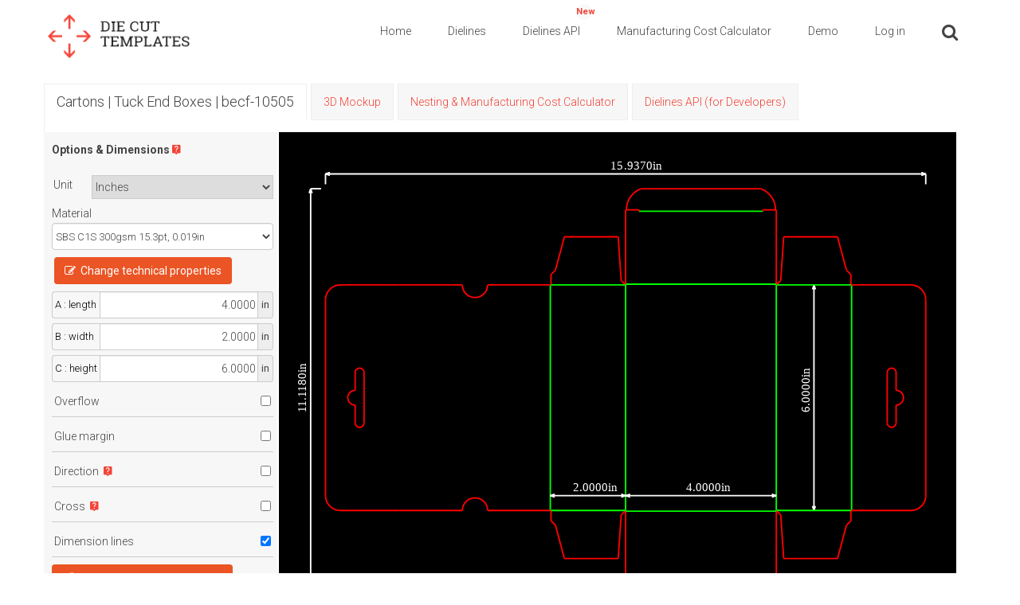

--- FILE ---
content_type: text/html; charset=utf-8
request_url: https://www.diecuttemplates.com/dielines/68807/tuck-end-boxes-becf-10505
body_size: 12065
content:
<!DOCTYPE html>
<html lang="en" class="no-js">
  <head>
    <script src="https://d2atdwxjx7uc4i.cloudfront.net/js/translations_en_11366.js"></script>
    <meta charset="utf-8">
    <!--[if IE]><meta http-equiv="X-UA-Compatible" content="IE=edge,chrome=1"><![endif]-->
    <title>Dielines | Tuck end boxes | becf-10505</title>
     <meta content="Straight front closure tuck end to back box is the box model which enables to open and close easily and smoothly because it has double flaps.        It is also known as standard straight tuck end box or ste box.        It is ideal for the frequently used products in the daily life such as medicine, cream and perfume. It is particularly preferred in the markets including medical, health, cosmetics and beauty.        Straight front closure tuck end to back box is delivered to the customer the way that side parts are glued and folded. Bottom closure is locked manually by the customer to operationalize the packaging.        Filling the packaging can be done manually or automatically.        The product should be light (maximum 200 gr.) and shouldn’t spill or leak. If the product is dusty or liquid, it should have its own packaging and the product shouldn’t contact the interior of box directly." name="description" >
     <meta content="Straight front closure tuck end to back box is the box model which enables to open and close easily and smoothly because it has double flaps.        It is also known as standard straight tuck end box or ste box.        It is ideal for the frequently used products in the daily life such as medicine, cream and perfume. It is particularly preferred in the markets including medical, health, cosmetics and beauty.        Straight front closure tuck end to back box is delivered to the customer the way that side parts are glued and folded. Bottom closure is locked manually by the customer to operationalize the packaging.        Filling the packaging can be done manually or automatically.        The product should be light (maximum 200 gr.) and shouldn’t spill or leak. If the product is dusty or liquid, it should have its own packaging and the product shouldn’t contact the interior of box directly." name="og:description" >
     <meta content="Straight front closure tuck end to back box is the box model which enables to open and close easily and smoothly because it has double flaps.        It is also known as standard straight tuck end box or ste box.        It is ideal for the frequently used products in the daily life such as medicine, cream and perfume. It is particularly preferred in the markets including medical, health, cosmetics and beauty.        Straight front closure tuck end to back box is delivered to the customer the way that side parts are glued and folded. Bottom closure is locked manually by the customer to operationalize the packaging.        Filling the packaging can be done manually or automatically.        The product should be light (maximum 200 gr.) and shouldn’t spill or leak. If the product is dusty or liquid, it should have its own packaging and the product shouldn’t contact the interior of box directly." name="twitter:description" >
     <meta content="  becf-10505,Tuck end boxes-BECF-10505
,box dieline vector,box dieline generator,die cut templates,diecuttemplates,die cut,die cut templates for boxes,customizable templates,die-cut, dielines,die lines,dielie,dielines for packaging,packaging,flaps,dust flap,tuck,thumb-cut,postal lock,box dieline vector,vector,custom dielines,diecut,die-cut, packaging templates, 3D mockup, Nesting, layouts, packaging design, packaging mockup generator" name="keywords">
    <meta content="width=device-width, initial-scale=0.1, maximum-scale=1" name="viewport"/>
    <link href="/favicon.ico" rel="shortcut icon"/>


    <!-- Preload critical resources -->
    <link rel="preload" href="https://d2atdwxjx7uc4i.cloudfront.net/assets/fontawesome-webfont.woff2" as="font" type="font/woff2" crossorigin="anonymous">
    <link rel="preload" href="https://d2atdwxjx7uc4i.cloudfront.net/assets/et-line.woff" as="font" type="font/woff" crossorigin="anonymous">
    <link rel="preload" href="https://d2atdwxjx7uc4i.cloudfront.net/assets/Material-Design-Iconic-Font.woff2" as="font" type="font/woff2" crossorigin="anonymous">
    <link rel="preconnect" href="https://www.googletagmanager.com">
    <link rel="preconnect" href="https://www.google-analytics.com">
    <link rel="dns-prefetch" href="//widget.trustpilot.com">
    <link rel="dns-prefetch" href="//cdn.jsdelivr.net">

    <link rel="apple-touch-icon-precomposed" sizes="144x144" href="/apple-touch-icon-144x144-precomposed.png" />
    <link rel="apple-touch-icon-precomposed" sizes="114x114" href="/apple-touch-icon-114x114-precomposed.png" />
    <link rel="apple-touch-icon-precomposed" sizes="72x72" href="/apple-touch-icon-72x72-precomposed.png" />
    <link rel="apple-touch-icon-precomposed" href="/apple-touch-icon-precomposed.png" />
    <link rel="apple-touch-icon" sizes="57x57" href="/apple-icon-57x57.png">
    <link rel="apple-touch-icon" sizes="60x60" href="/apple-icon-60x60.png">
    <link rel="apple-touch-icon" sizes="72x72" href="/apple-icon-72x72.png">
    <link rel="apple-touch-icon" sizes="76x76" href="/apple-icon-76x76.png">
    <link rel="apple-touch-icon" sizes="114x114" href="/apple-icon-114x114.png">
    <link rel="apple-touch-icon" sizes="120x120" href="/apple-icon-120x120.png">
    <link rel="apple-touch-icon" sizes="144x144" href="/apple-icon-144x144.png">
    <link rel="apple-touch-icon" sizes="152x152" href="/apple-icon-152x152.png">
    <link rel="apple-touch-icon" sizes="180x180" href="/apple-icon-180x180.png">
    <link rel="icon" type="image/png" sizes="192x192"  href="/android-icon-192x192.png">
    <link rel="icon" type="image/png" sizes="32x32" href="/favicon-32x32.png">
    <link rel="icon" type="image/png" sizes="96x96" href="/favicon-96x96.png">
    <link rel="icon" type="image/png" sizes="16x16" href="/favicon-16x16.png">
    <link rel="manifest" href="/manifest.json">
    <meta name="msapplication-TileColor" content="#ffffff">
    <meta name="msapplication-TileImage" content="/ms-icon-144x144.png">
    <meta name="theme-color" content="#ffffff">
    <meta name="msvalidate.01" content="DB19ED4CAE7B5837BF9653C2E6A529CD" />
    <meta name="p:domain_verify" content="ca0605a2133b09d5d304746747adeef3"/>
    <meta property="og:image" content="https://d2atdwxjx7uc4i.cloudfront.net/png/demo.png" />
    <meta property="og:image:alt" content="Die Cut Templates, Custom Dieline Generator" />

    <meta property="og:image" content="https://d2atdwxjx7uc4i.cloudfront.net/png/default_2729dfc7-9f87-454a-a1b1-d05d8fe5628220250213-2-ydi372.png" />
    <meta itemprop="image"  content="https://d2atdwxjx7uc4i.cloudfront.net/png/default_2729dfc7-9f87-454a-a1b1-d05d8fe5628220250213-2-ydi372.png">
    <meta name="twitter:image" content="https://d2atdwxjx7uc4i.cloudfront.net/png/default_2729dfc7-9f87-454a-a1b1-d05d8fe5628220250213-2-ydi372.png" />
    <meta property="og:image" content="https://d2atdwxjx7uc4i.cloudfront.net/three_d/RackMultipart20220810-6-1y9x9za.png" />
    <meta itemprop="image"  content="https://d2atdwxjx7uc4i.cloudfront.net/three_d/RackMultipart20220810-6-1y9x9za.png">
    <meta name="twitter:image" content="https://d2atdwxjx7uc4i.cloudfront.net/three_d/RackMultipart20220810-6-1y9x9za.png" />
    <meta name="twitter:card" content="summary" />
    <meta name="twitter:site" content="@diecuttemplates" />
    <meta name="twitter:title" content="Dielines | Tuck end boxes | becf-10505" />
    <meta name="twitter:description" content="Straight front closure tuck end to back box is the box model which enables to open and close easily and smoothly because it has double flaps.        It is also known as standard straight tuck end box or ste box.        It is ideal for the frequently used products in the daily life such as medicine, cream and perfume. It is particularly preferred in the markets including medical, health, cosmetics and beauty.        Straight front closure tuck end to back box is delivered to the customer the way that side parts are glued and folded. Bottom closure is locked manually by the customer to operationalize the packaging.        Filling the packaging can be done manually or automatically.        The product should be light (maximum 200 gr.) and shouldn’t spill or leak. If the product is dusty or liquid, it should have its own packaging and the product shouldn’t contact the interior of box directly." />
    <meta property="og:updated_time" content="1768667741" />
    <meta name="robots" content="index, follow" />
    
    <!-- Canonical URL -->
    <link rel="canonical" href="https://www.diecuttemplates.com/dielines/68807/tuck-end-boxes-becf-10505" />
    
    <!-- Structured Data -->
    <script type="application/ld+json">{"@context":"https://schema.org","@type":"Organization","name":"Die Cut Templates","url":"https://www.diecuttemplates.com","logo":"https://d2atdwxjx7uc4i.cloudfront.net/images/logo.png","description":"Production-ready, error-free packaging dielines to help manufacturers save time and reduce waste. Over 35,000 customizable die cut templates for packaging design. Download SVG, DXF and PDF dielines for boxes, cartons, and packaging. Features nesting optimization, manufacturing cost calculator, Dielines API and 3D mockups.","sameAs":["https://twitter.com/diecuttemplates"],"contactPoint":{"@type":"ContactPoint","contactType":"Customer Service","url":"https://www.diecuttemplates.com/contact-us"}}</script>
    <script type="application/ld+json">{"@context":"https://schema.org","@type":"Product","name":"Tuck end boxes-BECF-10505","description":"Customizable die cut template for Tuck end boxes-BECF-10505. Professional packaging design template available in SVG, DXF and PDF formats.","image":"https://d2atdwxjx7uc4i.cloudfront.net/png/default_2729dfc7-9f87-454a-a1b1-d05d8fe5628220250213-2-ydi372.png","url":"https://www.diecuttemplates.com/dielines/68807/tuck-end-boxes-becf-10505","brand":{"@type":"Brand","name":"Die Cut Templates"},"category":"Tuck End Boxes"}</script>
    <script src="https://d2atdwxjx7uc4i.cloudfront.net/assets-cdn/boxes-boxes/application-376877cab57a5c13fba6297335ba9a66791fe582cd0c1143853c2f6c68922812.js" data-turbolinks-track="false"></script>
    <link rel="stylesheet" media="screen" href="https://d2atdwxjx7uc4i.cloudfront.net/assets-cdn/boxes-boxes/application-cda390e404ab06c20a402130c53dc8225842a8c0398b8b35c7ed8a8ee70cfa75.css" type="text/css" />
    
    <!-- Lazy loading styles -->
    <style>
      .lazy-image {
        transition: opacity 0.3s;
        opacity: 0;
      }
      .lazy-image.loaded {
        opacity: 1;
      }
    </style>
    <meta name="csrf-param" content="authenticity_token" />
<meta name="csrf-token" content="KHiSN9voXoXmhpa6dZ2ERV4A1+qXvIY3/YxycB5ggbeTU9lD1w1d/xcf44kpPBu1gChq2nlIVWNjoahALqVZYw==" />

    <script>
    window.redrawRefreshPngUrl = "https://d2atdwxjx7uc4i.cloudfront.net/images/refresh.png";
    window.redrawLoadingPngUrl = "https://d2atdwxjx7uc4i.cloudfront.net/images/double-ring.gif";
    window.locale = 'en';
    window.onerror = function(message, source, lineno, colno, error) {

      var properties = { message: message, source: source, lineno: lineno, colno: colno,  stack: error && error.stack };
      trackEvent('js_error_happened', properties);
      if(message.includes('exceeded the quota') || (error && error.message && error.message.includes('QuotaExceededError')) ) {

        trackEvent('js_local_storage_clear', {});

        try {
          localStorage.clear();
        } catch(e) {
          // If we can't clear storage, there's nothing more we can do
        }

        // Don't re-throw quota errors to prevent infinite loop
        return true;
      }
      throw error;
    };
    </script>

    <!-- Google Tag Manager -->
    <script>(function(w,d,s,l,i){w[l]=w[l]||[];w[l].push({'gtm.start':
    new Date().getTime(),event:'gtm.js'});var f=d.getElementsByTagName(s)[0],
    j=d.createElement(s),dl=l!='dataLayer'?'&l='+l:'';j.async=true;j.src=
    'https://www.googletagmanager.com/gtm.js?id='+i+dl;f.parentNode.insertBefore(j,f);
    })(window,document,'script','dataLayer','GTM-PRJX5WF');</script>
    <!-- End Google Tag Manager -->
    <script src="https://browser.sentry-cdn.com/5.15.4/bundle.min.js" integrity="sha384-Nrg+xiw+qRl3grVrxJtWazjeZmUwoSt0FAVsbthlJ5OMpx0G08bqIq3b/v0hPjhB" crossorigin="anonymous" defer></script>
    <script type="text/javascript">
      $(function() {
        if (typeof(Sentry) !== 'undefined') {
          Sentry.init({ dsn: 'https://41d4dd1c6144485bbe9c71292ee8a707@sentry.io/1727210' });
        }
      });
    </script>

    <!-- Google tag (gtag.js) -->
    <script async src="https://www.googletagmanager.com/gtag/js?id=G-HJHXWFFQDG"></script>
    <script>
      window.dataLayer = window.dataLayer || [];
      function gtag(){dataLayer.push(arguments);}
      gtag('js', new Date());

      gtag('config', 'G-HJHXWFFQDG');
     </script>

     <!-- Hotjar Tracking Code for www.diecuttemplates.com -->
    <script>
        (function(h,o,t,j,a,r){
            h.hj=h.hj||function(){(h.hj.q=h.hj.q||[]).push(arguments)};
            h._hjSettings={hjid:2069050,hjsv:6};
            a=o.getElementsByTagName('head')[0];
            r=o.createElement('script');r.async=1;
            r.src=t+h._hjSettings.hjid+j+h._hjSettings.hjsv;
            a.appendChild(r);
        })(window,document,'https://static.hotjar.com/c/hotjar-','.js?sv=');
    </script>

    <!-- Hotjar Tracking Code -->


  <!-- TrustBox script -->
    <script type="text/javascript" src="//widget.trustpilot.com/bootstrap/v5/tp.widget.bootstrap.min.js" async defer></script>
  <!-- End Trustbox script -->

    <script>
      window.___gcfg = {
        parsetags: 'explicit'
      };
    </script>

  <script src="https://apis.google.com/js/platform.js" async defer></script>
  <script src="https://d2atdwxjx7uc4i.cloudfront.net/assets-cdn/boxes-boxes/packs_1351/js/application-b34eb3803581022b295a.js"></script>
  </head>

  <style>
    @media (min-width: 1400px) { .container { width: 1370px !important; } }
  </style>
  <body class=" no-sticky-header ">

<!-- Google Tag Manager (noscript) -->
<noscript><iframe src="https://www.googletagmanager.com/ns.html?id=GTM-PRJX5WF"
height="0" width="0" style="display:none;visibility:hidden"></iframe></noscript>
<!-- End Google Tag Manager (noscript) -->

    <div class="wrapper">
     <header id="top-nav-header">
        <div class="page_head">
            <div id="nav-container" class="nav-container" style="height: auto;">
                <nav role="navigation">
                    <div class="container">
                        <div class="row">
                            <div class="col-lg-2 col-md-2 col-sm-2 col-xs-6 pull-left">
                                <div class="logo">
                                    <a href="/">

                                    <img src="https://d2atdwxjx7uc4i.cloudfront.net/images/logo.png" alt="die cut templates" class="logo-img">

                                    </a>
                                </div>
                            </div>
                            <div class="col-lg-10 col-md-10 col-sm-10 col-xs-6 pull-right">
                              <div class="menu dankovteam-menu-wrapper">
                                <button type="button" class="navbar-toggle" data-toggle="collapse" data-target=".navbar-collapse"></button>
                                <div class="navbar-collapse collapse">
                                  <div class="menu-main-menu-container">
                                    <span id="top_header">
     <ul class="h4">

  <li class="">
    <a href="/"> Home </a>
  </li>

    <li class="">
    <a href="#" onclick="return false;"> Dielines </a>

    <ul class="sub-menu">
        <li>
          <a href="#" onclick="return false;"> Cartons </a>

          <ul class="sub-menu">

                <li class="current-menu-item">
                  <a href="/cartons/food-boxes"> Food boxes </a>
                </li>


                <li class="current-menu-item">
                  <a href="/cartons/tuck-end-boxes"> Tuck end boxes </a>
                </li>


                <li class="current-menu-item">
                  <a href="/cartons/snap-lock-boxes"> Snap lock boxes </a>
                </li>


                <li class="current-menu-item">
                  <a href="/cartons/tuck-top-auto-bottom-boxes"> Tuck top auto bottom boxes </a>
                </li>


                <li class="current-menu-item">
                  <a href="/cartons/tray-boxes"> Tray boxes </a>
                </li>


                <li class="current-menu-item">
                  <a href="/cartons/shirt-boxes"> Shirt boxes </a>
                </li>


                <li class="current-menu-item">
                  <a href="/cartons/polygonal-boxes"> Polygonal boxes </a>
                </li>


                <li class="current-menu-item">
                  <a href="/cartons/standard-boxes"> Standard boxes </a>
                </li>


                <li class="current-menu-item">
                  <a href="/cartons/special-boxes"> Special boxes </a>
                </li>


                <li class="current-menu-item">
                  <a href="/cartons/angled-boxes"> Angled boxes </a>
                </li>


                <li class="current-menu-item">
                  <a href="/cartons/carton-bags-pillows"> Carton bags &amp; pillows </a>
                </li>


                <li class="current-menu-item">
                  <a href="/cartons/envelopes"> Envelopes </a>
                </li>


                <li class="current-menu-item">
                  <a href="/cartons/tags"> Tags </a>
                </li>


                <li class="current-menu-item">
                  <a href="/cartons/folders"> Folders </a>
                </li>


                <li class="current-menu-item">
                  <a href="/cartons/separators"> Separators </a>
                </li>


                <li class="current-menu-item">
                  <a href="/cartons/wrap-around-labels"> Wrap around labels </a>
                </li>

          </ul>
        </li>
        <li>
          <a href="#" onclick="return false;"> Corrugated cardboards </a>

          <ul class="sub-menu">

                <li class="current-menu-item">
                  <a href="/corrugated-cardboards/tray-boxes"> Tray boxes </a>
                </li>


                <li class="current-menu-item">
                  <a href="/corrugated-cardboards/tuck-end-boxes"> Tuck end boxes </a>
                </li>


                <li class="current-menu-item">
                  <a href="/corrugated-cardboards/snap-lock-boxes"> Snap lock boxes </a>
                </li>


                <li class="current-menu-item">
                  <a href="/corrugated-cardboards/tuck-top-auto-bottom-boxes"> Tuck top auto bottom boxes </a>
                </li>


                <li class="current-menu-item">
                  <a href="/corrugated-cardboards/standard-boxes"> Standard boxes </a>
                </li>


                <li class="current-menu-item">
                  <a href="/corrugated-cardboards/special-boxes"> Special boxes </a>
                </li>


                <li class="current-menu-item">
                  <a href="/corrugated-cardboards/separators"> Separators </a>
                </li>

          </ul>
        </li>
        <li>
          <a href="#" onclick="return false;"> Hard cardboards </a>

          <ul class="sub-menu">

                <li class="current-menu-item">
                  <a href="/hard-cardboards/covered-solid-board-boxes"> Covered solid board boxes </a>
                </li>


                <li class="current-menu-item">
                  <a href="/hard-cardboards/boxes-with-hinged-lid"> Boxes with hinged lid </a>
                </li>


                <li class="current-menu-item">
                  <a href="/hard-cardboards/binders"> Binders </a>
                </li>


                <li class="current-menu-item">
                  <a href="/hard-cardboards/swatch-cards"> Swatch cards </a>
                </li>


                <li class="current-menu-item">
                  <a href="/hard-cardboards/display-materials"> Display materials </a>
                </li>

          </ul>
        </li>
        <li>
          <a href="/dielines">  All Dielines </a>
        </li>
    </ul>
  </li>

  <li class="">

  <a href="/docs" >
    <span class="cartcontents" style="color: #F44336; font-weight: bold; top: 5px;"> New </span>
    Dielines API
  </a>


  <ul class="sub-menu">



  </ul>
</li>




    <li class="">
      <a href="/manufacturing-cost-calculator"> Manufacturing Cost Calculator </a>
  </li>


  <li class="">
  <a href="/demo"> Demo </a>
  <ul class="sub-menu">
      <li>
        <a href="/demo">   Dieline  </a>
      </li>

      <li>
        <a href="/3d/62858/separators-becf-11f08">  3D Mockup </a>
      </li>

      <li>
        <a href="/demo/nesting">  Nesting </a>
      </li>
  </ul>
</li>



  <li>
    <div data-react-class="header/LoginButton" data-react-props="{}" data-react-cache-id="header/LoginButton-0"></div>
  </li>

    <li class="wpmenucartli wpmenucart-display-standard header_search_btn" style="cursor:pointer;">
    <a class="wpmenucart-contents empty-wpmenucart-visible">
       <i class="fa fa-search" aria-hidden="true"></i>
    </a>
  </li>


  
</ul>

</span>

<script>
  $(function() {
    $(".set_lng_btn").off('click');
    $(".set_lng_btn").click(function(event) {
    event.preventDefault();
    event.stopPropagation();
    var elem = $(this);
    var lng = elem.attr("data-lng");
    $("#lng").val(lng);
    $("#set_language").submit();
  });

    $("#log_out_link").off('click');
    $("#log_out_link").click(function(event) {
      event.preventDefault();
      event.stopPropagation();
      $("#logout").submit();
    });
});
</script>

                                  </div>
                              </div>
                          </div>
                            </div>
                        </div>
                    </div>
                </nav>
            </div>
        </div>
      </header>


<form action="/lng" method="POST" id="set_language">
  <input type="hidden" name="authenticity_token" id="authenticity_token" value="EQ306ClsxGligwwN6OuoRLypW+78mh9gscJsZlwZw56qJr+cJYnHE5MaeT60Sje0YoHm3hJuzDQv77ZWbNwbSg==" autocomplete="off" />
  <input type="hidden" name="lng" id="lng" value="lng" autocomplete="off" />
</form>

<form action="/users/sign_out" method="POST" id="logout">
  <input type="hidden" name="authenticity_token" id="authenticity_token" value="RJBv0lzR8JLFc4SzvuuEkJsO+Xd4bk8OvjEiee8kbqz/uySmUDTz6DTq8YDiShtgRSZER5aanFogHPhJ3+G2eA==" autocomplete="off" />
</form>

<div id="header-search-bar" class="hidden">
  <hr />
  <div class="container">

  <div class="row">
     <div class="col-lg-8">
        <div class="page-in-name">
        </div>
     </div>

      <div class="col-lg-4">
          <form action="/search" method="get" class="search-form">
    <div class="input-group" style="padding-right: 20px;">
      <input type="text" required class="form-control" value="" placeholder="Search for dielines..." name="q">
      <span class="input-group-btn">
        <button class="btn simple-btn" type="submit"> Search </button>
      </span>
     </div><!-- /input-group -->
   </form>

        <br />
      </div>
  </div>
  </div>
</div>

<script type="text/javascript">
$(function() {
  $(".header_search_btn").click(function(event) {
    event.preventDefault();
    if($("#header-search-bar").hasClass("hidden")) {
      $("#header-search-bar").removeClass("hidden");
      $('input[name$="q"]').focus();
    } else {
      $("#header-search-bar").addClass("hidden");
    }
  });
});
</script>


    <script src="https://js.stripe.com/v3/"></script>













<br />


  <div data-react-class="show_drawing/MenuTabs" data-react-props="{&quot;drawingId&quot;:68807,&quot;breadcrumbs&quot;:&quot;Cartons | Tuck End Boxes | becf-10505&quot;,&quot;threeDEnabled&quot;:true,&quot;layoutsEnabled&quot;:true,&quot;quoteBuilderV2Enabled&quot;:false,&quot;quoteBuilderEnabled&quot;:true,&quot;threeDPath&quot;:&quot;/3d/68807/tuck-end-boxes-becf-10505&quot;,&quot;layoutsLandingPath&quot;:&quot;/layouts/68807/tuck-end-boxes-becf-10505&quot;,&quot;manufacturingCostCalculatorV2Path&quot;:null,&quot;dielinesApiDrawingTabPath&quot;:&quot;/dielines-api/68807/tuck-end-boxes-becf-10505&quot;,&quot;noBookmark&quot;:null,&quot;activeTab&quot;:&quot;breadcrumbs&quot;,&quot;advancedOptionsFormVisible&quot;:false}" data-react-cache-id="show_drawing/MenuTabs-0"></div>



<script>
$(() => {
  window.img_redraw_in_action = "https://d2atdwxjx7uc4i.cloudfront.net/images/double-ring.gif";
  window.img_redraw_ready = "https://d2atdwxjx7uc4i.cloudfront.net/images/refresh.png";
  window.img_arrow_top_left = "https://d2atdwxjx7uc4i.cloudfront.net/images/arrow_top_left.jpg";
  window.img_arrow_top = "https://d2atdwxjx7uc4i.cloudfront.net/images/arrow_top.jpg";
  window.img_arrow_top_right = "https://d2atdwxjx7uc4i.cloudfront.net/images/arrow_top_right.jpg";
  window.img_arrow_left = "https://d2atdwxjx7uc4i.cloudfront.net/images/arrow_left.jpg";
  window.img_arrow_center = "https://d2atdwxjx7uc4i.cloudfront.net/images/arrow_center.jpg";
  window.img_arrow_right = "https://d2atdwxjx7uc4i.cloudfront.net/images/arrow_right.jpg";
  window.img_arrow_bottom_left = "https://d2atdwxjx7uc4i.cloudfront.net/images/arrow_bottom_left.jpg";
  window.img_arrow_bottom = "https://d2atdwxjx7uc4i.cloudfront.net/images/arrow_bottom.jpg";
  window.img_arrow_bottom_right = "https://d2atdwxjx7uc4i.cloudfront.net/images/arrow_bottom_right.jpg";
  window.dxf_icon = 'https://d2atdwxjx7uc4i.cloudfront.net/images/dxf_logo.svg';
  window.svg_icon = 'https://d2atdwxjx7uc4i.cloudfront.net/images/svg_logo.svg';
  window.pdf_icon = 'https://d2atdwxjx7uc4i.cloudfront.net/images/pdf_logo.svg';
  window.dxf_svg_and_pdf_icon = 'https://d2atdwxjx7uc4i.cloudfront.net/images/all_logos.svg';
  window.stripePublishableKey = "pk_live_3R7VwkXU0Qdsy0kMOaVPK3Ve";
  window.I18nLocale = "en";
  window.drawingUrl = '/dielines/68807/tuck-end-boxes-becf-10505'
  window.stripeReturnURL = 'https://www.diecuttemplates.com/charges/stripe-return/68807'
  window.hideEcmaCodes = false;
  window.currentUserEmail = '';
})
</script>


<div data-react-class="show_drawing/ShowDrawing" data-react-props="{&quot;initialId&quot;:68807,&quot;initialUnit&quot;:&quot;in&quot;,&quot;initialTheme&quot;:&quot;black_bg&quot;,&quot;initialUserDownloadId&quot;:null,&quot;environment&quot;:&quot;production&quot;,&quot;demo&quot;:false,&quot;initialOptions&quot;:null,&quot;technicalPropertiesEnabled&quot;:true}" data-react-cache-id="show_drawing/ShowDrawing-0"></div>


<div id="user_downloads_btn_container" class="modal">
  <div class="modal-content">
    <span class="close close-user-download">&times;</span>
    <div id="user_downloads_content_container"></div>
  </div>
</div>

<div id="preview_promo_modal" class="modal">
  <div class="modal-content modal-content-48">
    <span class="close preview_promo_modal">&times;</span>
    <div class="wrapper" id="preview_promo_modal_content_container">
      <div data-react-class="redraw_denied/RedrawDenied" data-react-props="{}" data-react-cache-id="redraw_denied/RedrawDenied-0"></div>
    </div>
  </div>
</div>


  <hr />
<div class="container">
  <div class="row">
    <div class="col-lg-9 pull-left">
      <div class="page-in-name">
        <h1> Cartons | Tuck End Boxes | becf-10505 <span> </span></h1>
      </div>
    </div>

    <div class="col-lg-3 pull-right">
    </div>
  </div>
</div>
<hr />

<div class="container">
  <div class="row">
    <div class="col-lg-12  pull-left">
      <div class="col-lg-8">
        <div id="drawing-desc" style="margin-bottom: 12px">
          <ul>
  <li>
    Straight front closure tuck end to back box is the box model which enables to open and close easily and smoothly because it has double flaps.
  </li>
  <li>
    It is also known as standard straight tuck end box or ste box.
  </li>
  <li>
    It is ideal for the frequently used products in the daily life such as medicine, cream and perfume. It is particularly preferred in the markets including medical, health, cosmetics and beauty.
  </li>
  <li>
    Straight front closure tuck end to back box is delivered to the customer the way that side parts are glued and folded. Bottom closure is locked manually by the customer to operationalize the packaging.
  </li>
  <li>
    Filling the packaging can be done manually or automatically.
  </li>
  <li>
    The product should be light (maximum 200 gr.) and shouldn’t spill or leak. If the product is dusty or liquid, it should have its own packaging and the product shouldn’t contact the interior of box directly.
  </li>
</ul>
        </div>
      </div>

     <div class="col-lg-4">
        <div class="pull-right">
            <img class="image_3d" id="drawing-68807" src="https://d2atdwxjx7uc4i.cloudfront.net/three_d/RackMultipart20220810-6-1y9x9za.png" />
        </div>
      </div>
    </div>
  </div>
</div>



    <a id="other_models"></a>
    <hr />
    <div class="container">
      <div class="row">
        <div class="col-lg-9 pull-left">
          <div class="page-in-name">
            <h1> Similar Packaging Templates <span> </span></h1>
          </div>
        </div>

        <div class="col-lg-3 pull-right">
        </div>
      </div>
    </div>
    <hr />

      <div class="container marg30">
    

  <div class="row">
    <div class="col-lg-12 row-col">
        <div class="col-lg-3 col">
          <div class="card">
  <a href="/dielines/23281/tuck-end-boxes-becf-10101" class="no-hover">
    <div class="portfolio-image portfolio-image-catalog">
        <img class="square-card-small dieline" loading="lazy" id="drawing-23281" src="https://d2atdwxjx7uc4i.cloudfront.net/png/thumbnail_a0d2cd6c-1f7d-40d1-9e18-6be60f72f5de20251109-2-4l20vx.png" alt="Packaging Template Dieline for Tuck end boxes | becf-10101 A20.20.03.01">
      <img id="3d-drawing-23281" loading="lazy" class="square-card-threed threed" alt="3D Image for Packaging Template Dieline for Tuck end boxes | becf-10101 A20.20.03.01" src="https://d2atdwxjx7uc4i.cloudfront.net/three_d/default_photo-becf-111.png">
    </div>
    </a>
    <div class="rounded-box small-card-footer">
      <div data-id="23281" class="ribbon small-ribbon"> </div>
      <div class="small-card-footer-content">
        <small>
          

  <a href="/models/5/cartons" style="color: #444;" class="no-hover">
    Cartons <br />
  </a>

  <a href="/dielines/23281/tuck-end-boxes-becf-10101" style="color: #444;" class="no-hover">
    Tuck end boxes | becf-10101 <br />
  </a>

  <a href="/dielines/23281/tuck-end-boxes-becf-10101" style="color: #444;" class="no-hover">
    +47 Variations <br />
  </a>

  <a href="/dielines/23281/tuck-end-boxes-becf-10101" style="color: #444;" class="no-hover">
    ECMA A20.20.03.01 (A2120) <br />
  </a>


   <span class="badge badge-dark"> 3D Mockup</span> 
   <span class="badge badge-dark"> Nesting </span> 
   <span class="badge badge-dark"> Has windows </span> 
  <br />




        </small>
      </div>
    </div>
</div>

        </div>
        <div class="col-lg-3 col">
          <div class="card">
  <a href="/dielines/37101/tuck-end-boxes-becf-10301" class="no-hover">
    <div class="portfolio-image portfolio-image-catalog">
        <img class="square-card-small dieline" loading="lazy" id="drawing-37101" src="https://d2atdwxjx7uc4i.cloudfront.net/png/thumbnail_1dd63376-889b-4f5a-85cc-b361cbaeabb020250213-2-5kopsc.png" alt="Packaging Template Dieline for Tuck end boxes | becf-10301 A20.20.01.01">
      <img id="3d-drawing-37101" loading="lazy" class="square-card-threed threed" alt="3D Image for Packaging Template Dieline for Tuck end boxes | becf-10301 A20.20.01.01" src="https://d2atdwxjx7uc4i.cloudfront.net/three_d/default_photo-becf-131.png">
    </div>
    </a>
    <div class="rounded-box small-card-footer">
      <div data-id="37101" class="ribbon small-ribbon"> </div>
      <div class="small-card-footer-content">
        <small>
          

  <a href="/models/5/cartons" style="color: #444;" class="no-hover">
    Cartons <br />
  </a>

  <a href="/dielines/37101/tuck-end-boxes-becf-10301" style="color: #444;" class="no-hover">
    Tuck end boxes | becf-10301 <br />
  </a>

  <a href="/dielines/37101/tuck-end-boxes-becf-10301" style="color: #444;" class="no-hover">
    +47 Variations <br />
  </a>

  <a href="/dielines/37101/tuck-end-boxes-becf-10301" style="color: #444;" class="no-hover">
    ECMA A20.20.01.01 (A2320) <br />
  </a>


   <span class="badge badge-dark"> 3D Mockup</span> 
   <span class="badge badge-dark"> Nesting </span> 
  
  <br />




        </small>
      </div>
    </div>
</div>

        </div>
        <div class="col-lg-3 col">
          <div class="card">
  <a href="/dielines/41041/tuck-end-boxes-becf-10401" class="no-hover">
    <div class="portfolio-image portfolio-image-catalog">
        <img class="square-card-small dieline" loading="lazy" id="drawing-41041" src="https://d2atdwxjx7uc4i.cloudfront.net/png/thumbnail_5b954b05-9009-4fad-9c41-157c2736202820250213-2-wxrgi5.png" alt="Packaging Template Dieline for Tuck end boxes | becf-10401 A20.20.03.03">
      <img id="3d-drawing-41041" loading="lazy" class="square-card-threed threed" alt="3D Image for Packaging Template Dieline for Tuck end boxes | becf-10401 A20.20.03.03" src="https://d2atdwxjx7uc4i.cloudfront.net/three_d/default_photo-becf-141.png">
    </div>
    </a>
    <div class="rounded-box small-card-footer">
      <div data-id="41041" class="ribbon small-ribbon"> </div>
      <div class="small-card-footer-content">
        <small>
          

  <a href="/models/5/cartons" style="color: #444;" class="no-hover">
    Cartons <br />
  </a>

  <a href="/dielines/41041/tuck-end-boxes-becf-10401" style="color: #444;" class="no-hover">
    Tuck end boxes | becf-10401 <br />
  </a>

  <a href="/dielines/41041/tuck-end-boxes-becf-10401" style="color: #444;" class="no-hover">
    +47 Variations <br />
  </a>

  <a href="/dielines/41041/tuck-end-boxes-becf-10401" style="color: #444;" class="no-hover">
    ECMA A20.20.03.03 (A2420) <br />
  </a>


   <span class="badge badge-dark"> 3D Mockup</span> 
   <span class="badge badge-dark"> Nesting </span> 
  
  <br />




        </small>
      </div>
    </div>
</div>

        </div>
        <div class="col-lg-3 col">
          <div class="card">
  <a href="/dielines/51445/tuck-end-boxes-becf-10201" class="no-hover">
    <div class="portfolio-image portfolio-image-catalog">
        <img class="square-card-small dieline" loading="lazy" id="drawing-51445" src="https://d2atdwxjx7uc4i.cloudfront.net/png/thumbnail_dacb036e-7cfb-42c1-b814-8dd6fcc631f220250213-2-f5ctn6.png" alt="Packaging Template Dieline for Tuck end boxes | becf-10201 A40.40.03.03">
      <img id="3d-drawing-51445" loading="lazy" class="square-card-threed threed" alt="3D Image for Packaging Template Dieline for Tuck end boxes | becf-10201 A40.40.03.03" src="https://d2atdwxjx7uc4i.cloudfront.net/three_d/default_photo-becf-121.png">
    </div>
    </a>
    <div class="rounded-box small-card-footer">
      <div data-id="51445" class="ribbon small-ribbon"> </div>
      <div class="small-card-footer-content">
        <small>
          
 <br />

  <a href="/models/5/cartons" style="color: #444;" class="no-hover">
    Cartons <br />
  </a>

  <a href="/dielines/51445/tuck-end-boxes-becf-10201" style="color: #444;" class="no-hover">
    Tuck end boxes | becf-10201 <br />
  </a>


  <a href="/dielines/51445/tuck-end-boxes-becf-10201" style="color: #444;" class="no-hover">
    ECMA A40.40.03.03 (A4040) <br />
  </a>


   <span class="badge badge-dark"> 3D Mockup</span> 
   <span class="badge badge-dark"> Nesting </span> 
  
  <br />




        </small>
      </div>
    </div>
</div>

        </div>
    </div>
  </div>


  <div class="row">
    <div class="col-lg-12 row-col">
        <div class="col-lg-3 col">
          <div class="card">
  <a href="/dielines/51449/tuck-end-boxes-becf-10202" class="no-hover">
    <div class="portfolio-image portfolio-image-catalog">
        <img class="square-card-small dieline" loading="lazy" id="drawing-51449" src="https://d2atdwxjx7uc4i.cloudfront.net/png/thumbnail_f03c4b13-2efa-4125-bb0e-c7eb90a7ddaa20250213-2-xut5kn.png" alt="Packaging Template Dieline for Tuck end boxes | becf-10202 A45.45.01.01">
      <img id="3d-drawing-51449" loading="lazy" class="square-card-threed threed" alt="3D Image for Packaging Template Dieline for Tuck end boxes | becf-10202 A45.45.01.01" src="https://d2atdwxjx7uc4i.cloudfront.net/three_d/default_photo-becf-122.png">
    </div>
    </a>
    <div class="rounded-box small-card-footer">
      <div data-id="51449" class="ribbon small-ribbon"> </div>
      <div class="small-card-footer-content">
        <small>
          
 <br />

  <a href="/models/5/cartons" style="color: #444;" class="no-hover">
    Cartons <br />
  </a>

  <a href="/dielines/51449/tuck-end-boxes-becf-10202" style="color: #444;" class="no-hover">
    Tuck end boxes | becf-10202 <br />
  </a>


  <a href="/dielines/51449/tuck-end-boxes-becf-10202" style="color: #444;" class="no-hover">
    ECMA A45.45.01.01 (A4545) <br />
  </a>


   <span class="badge badge-dark"> 3D Mockup</span> 
   <span class="badge badge-dark"> Nesting </span> 
  
  <br />




        </small>
      </div>
    </div>
</div>

        </div>
        <div class="col-lg-3 col">
          <div class="card">
  <a href="/dielines/51453/tuck-end-boxes-becf-10203" class="no-hover">
    <div class="portfolio-image portfolio-image-catalog">
        <img class="square-card-small dieline" loading="lazy" id="drawing-51453" src="https://d2atdwxjx7uc4i.cloudfront.net/png/thumbnail_f8213a6c-8abf-4864-baae-3a80d732341c20250213-2-5ssipu.png" alt="Packaging Template Dieline for Tuck end boxes | becf-10203 A46.46.03.03">
      <img id="3d-drawing-51453" loading="lazy" class="square-card-threed threed" alt="3D Image for Packaging Template Dieline for Tuck end boxes | becf-10203 A46.46.03.03" src="https://d2atdwxjx7uc4i.cloudfront.net/three_d/default_photo-becf-123.png">
    </div>
    </a>
    <div class="rounded-box small-card-footer">
      <div data-id="51453" class="ribbon small-ribbon"> </div>
      <div class="small-card-footer-content">
        <small>
          

  <a href="/models/5/cartons" style="color: #444;" class="no-hover">
    Cartons <br />
  </a>

  <a href="/dielines/51453/tuck-end-boxes-becf-10203" style="color: #444;" class="no-hover">
    Tuck end boxes | becf-10203 <br />
  </a>

  <a href="/dielines/51453/tuck-end-boxes-becf-10203" style="color: #444;" class="no-hover">
    +2 Variations <br />
  </a>

  <a href="/dielines/51453/tuck-end-boxes-becf-10203" style="color: #444;" class="no-hover">
    ECMA A46.46.03.03 (A4646) <br />
  </a>


   <span class="badge badge-dark"> 3D Mockup</span> 
   <span class="badge badge-dark"> Nesting </span> 
  
  <br />




        </small>
      </div>
    </div>
</div>

        </div>
        <div class="col-lg-3 col">
          <div class="card">
  <a href="/dielines/51457/tuck-end-boxes-becf-10204" class="no-hover">
    <div class="portfolio-image portfolio-image-catalog">
        <img class="square-card-small dieline" loading="lazy" id="drawing-51457" src="https://d2atdwxjx7uc4i.cloudfront.net/png/thumbnail_801a1507-6c88-4465-ae33-94614e1d3e5e20250213-2-zyx06w.png" alt="Packaging Template Dieline for Tuck end boxes | becf-10204 A20.20.01.01.32.33">
      <img id="3d-drawing-51457" loading="lazy" class="square-card-threed threed" alt="3D Image for Packaging Template Dieline for Tuck end boxes | becf-10204 A20.20.01.01.32.33" src="https://d2atdwxjx7uc4i.cloudfront.net/three_d/default_photo-becf-124.png">
    </div>
    </a>
    <div class="rounded-box small-card-footer">
      <div data-id="51457" class="ribbon small-ribbon"> </div>
      <div class="small-card-footer-content">
        <small>
          

  <a href="/models/5/cartons" style="color: #444;" class="no-hover">
    Cartons <br />
  </a>

  <a href="/dielines/51457/tuck-end-boxes-becf-10204" style="color: #444;" class="no-hover">
    Tuck end boxes | becf-10204 <br />
  </a>

  <a href="/dielines/51457/tuck-end-boxes-becf-10204" style="color: #444;" class="no-hover">
    +1 Variations <br />
  </a>

  <a href="/dielines/51457/tuck-end-boxes-becf-10204" style="color: #444;" class="no-hover">
    ECMA A20.20.01.01.32.33 (A2420) <br />
  </a>


   <span class="badge badge-dark"> 3D Mockup</span> 
   <span class="badge badge-dark"> Nesting </span> 
  
  <br />




        </small>
      </div>
    </div>
</div>

        </div>
        <div class="col-lg-3 col">
          <div class="card">
  <a href="/dielines/51528/tuck-end-boxes-becf-10206" class="no-hover">
    <div class="portfolio-image portfolio-image-catalog">
        <img class="square-card-small dieline" loading="lazy" id="drawing-51528" src="https://d2atdwxjx7uc4i.cloudfront.net/png/thumbnail_d3e3ef1f-5aa9-4395-8ef0-32b163537cb120250213-2-m3z8is.png" alt="Packaging Template Dieline for Tuck end boxes | becf-10206 A20.20.01.03">
      <img id="3d-drawing-51528" loading="lazy" class="square-card-threed threed" alt="3D Image for Packaging Template Dieline for Tuck end boxes | becf-10206 A20.20.01.03" src="https://d2atdwxjx7uc4i.cloudfront.net/three_d/default_photo-becf-126.png">
    </div>
    </a>
    <div class="rounded-box small-card-footer">
      <div data-id="51528" class="ribbon small-ribbon"> </div>
      <div class="small-card-footer-content">
        <small>
          

  <a href="/models/5/cartons" style="color: #444;" class="no-hover">
    Cartons <br />
  </a>

  <a href="/dielines/51528/tuck-end-boxes-becf-10206" style="color: #444;" class="no-hover">
    Tuck end boxes | becf-10206 <br />
  </a>

  <a href="/dielines/51528/tuck-end-boxes-becf-10206" style="color: #444;" class="no-hover">
    +7 Variations <br />
  </a>

  <a href="/dielines/51528/tuck-end-boxes-becf-10206" style="color: #444;" class="no-hover">
    ECMA A20.20.01.03 (A2220) <br />
  </a>


   <span class="badge badge-dark"> 3D Mockup</span> 
   <span class="badge badge-dark"> Nesting </span> 
  
  <br />




        </small>
      </div>
    </div>
</div>

        </div>
    </div>
  </div>


  <div class="row">
    <div class="col-lg-12 row-col">
        <div class="col-lg-3 col">
          <div class="card">
  <a href="/dielines/68447/tuck-end-boxes-becf-10501" class="no-hover">
    <div class="portfolio-image portfolio-image-catalog">
        <img class="square-card-small dieline" loading="lazy" id="drawing-68447" src="https://d2atdwxjx7uc4i.cloudfront.net/png/thumbnail_33717bf4-4afe-486f-a32a-9a54b7fa7f2a20250213-2-gh4kl0.png" alt="Packaging Template Dieline for Tuck end boxes | becf-10501">
      <img id="3d-drawing-68447" loading="lazy" class="square-card-threed threed" alt="3D Image for Packaging Template Dieline for Tuck end boxes | becf-10501" src="https://d2atdwxjx7uc4i.cloudfront.net/three_d/default_RackMultipart20220810-6-1pz0j5f.png">
    </div>
    </a>
    <div class="rounded-box small-card-footer">
      <div data-id="68447" class="ribbon small-ribbon"> </div>
      <div class="small-card-footer-content">
        <small>
          <br />


  <a href="/models/5/cartons" style="color: #444;" class="no-hover">
    Cartons <br />
  </a>

  <a href="/dielines/68447/tuck-end-boxes-becf-10501" style="color: #444;" class="no-hover">
    Tuck end boxes | becf-10501 <br />
  </a>

  <a href="/dielines/68447/tuck-end-boxes-becf-10501" style="color: #444;" class="no-hover">
    +11 Variations <br />
  </a>



   <span class="badge badge-dark"> 3D Mockup</span> 
   <span class="badge badge-dark"> Nesting </span> 
  
  <br />




        </small>
      </div>
    </div>
</div>

        </div>
        <div class="col-lg-3 col">
          <div class="card">
  <a href="/dielines/72606/tuck-end-boxes-becf-10601" class="no-hover">
    <div class="portfolio-image portfolio-image-catalog">
        <img class="square-card-small dieline" loading="lazy" id="drawing-72606" src="https://d2atdwxjx7uc4i.cloudfront.net/png/thumbnail_4759e13f-72b1-45f5-a7bd-7753ab41f14720250213-2-ylqxjo.png" alt="Packaging Template Dieline for Tuck end boxes | becf-10601">
      <img id="3d-drawing-72606" loading="lazy" class="square-card-threed threed" alt="3D Image for Packaging Template Dieline for Tuck end boxes | becf-10601" src="https://d2atdwxjx7uc4i.cloudfront.net/three_d/default_RackMultipart20230610-5-1sfjzak.png">
    </div>
    </a>
    <div class="rounded-box small-card-footer">
      <div data-id="72606" class="ribbon small-ribbon"> </div>
      <div class="small-card-footer-content">
        <small>
          <br />


  <a href="/models/5/cartons" style="color: #444;" class="no-hover">
    Cartons <br />
  </a>

  <a href="/dielines/72606/tuck-end-boxes-becf-10601" style="color: #444;" class="no-hover">
    Tuck end boxes | becf-10601 <br />
  </a>

  <a href="/dielines/72606/tuck-end-boxes-becf-10601" style="color: #444;" class="no-hover">
    +35 Variations <br />
  </a>



   <span class="badge badge-dark"> 3D Mockup</span> 
   <span class="badge badge-dark"> Nesting </span> 
  
  <br />




        </small>
      </div>
    </div>
</div>

        </div>
        <div class="col-lg-3 col">
          <div class="card">
  <a href="/dielines/73554/tuck-end-boxes-becf-10210" class="no-hover">
    <div class="portfolio-image portfolio-image-catalog">
        <img class="square-card-small dieline" loading="lazy" id="drawing-73554" src="https://d2atdwxjx7uc4i.cloudfront.net/png/thumbnail_f71a7389-65cd-404d-812f-e151072e3ca820250602-2-4enbtr.png" alt="Packaging Template Dieline for Tuck end boxes | becf-10210">
      <img id="3d-drawing-73554" loading="lazy" class="square-card-threed threed" alt="3D Image for Packaging Template Dieline for Tuck end boxes | becf-10210" src="https://d2atdwxjx7uc4i.cloudfront.net/three_d/default_RackMultipart20231005-5-1irdmnv.png">
    </div>
    </a>
    <div class="rounded-box small-card-footer">
      <div data-id="73554" class="ribbon small-ribbon"> </div>
      <div class="small-card-footer-content">
        <small>
          <br />


  <a href="/models/5/cartons" style="color: #444;" class="no-hover">
    Cartons <br />
  </a>

  <a href="/dielines/73554/tuck-end-boxes-becf-10210" style="color: #444;" class="no-hover">
    Tuck end boxes | becf-10210 <br />
  </a>

  <a href="/dielines/73554/tuck-end-boxes-becf-10210" style="color: #444;" class="no-hover">
    +1 Variations <br />
  </a>



   <span class="badge badge-dark"> 3D Mockup</span> 
   <span class="badge badge-dark"> Nesting </span> 
  
  <br />




        </small>
      </div>
    </div>
</div>

        </div>
        <div class="col-lg-3 col">
          <div class="card">
  <a href="/dielines/74049/tuck-end-boxes-becf-10701" class="no-hover">
    <div class="portfolio-image portfolio-image-catalog">
        <img class="square-card-small dieline" loading="lazy" id="drawing-74049" src="https://d2atdwxjx7uc4i.cloudfront.net/png/thumbnail_9413bd68-4195-4f62-b180-44b6ef8e822220250213-2-utiqyr.png" alt="Packaging Template Dieline for Tuck end boxes | becf-10701">
      <img id="3d-drawing-74049" loading="lazy" class="square-card-threed threed" alt="3D Image for Packaging Template Dieline for Tuck end boxes | becf-10701" src="https://d2atdwxjx7uc4i.cloudfront.net/three_d/default_RackMultipart20240508-5-thct6f.png">
    </div>
    </a>
    <div class="rounded-box small-card-footer">
      <div data-id="74049" class="ribbon small-ribbon"> </div>
      <div class="small-card-footer-content">
        <small>
          <br />


  <a href="/models/5/cartons" style="color: #444;" class="no-hover">
    Cartons <br />
  </a>

  <a href="/dielines/74049/tuck-end-boxes-becf-10701" style="color: #444;" class="no-hover">
    Tuck end boxes | becf-10701 <br />
  </a>

  <a href="/dielines/74049/tuck-end-boxes-becf-10701" style="color: #444;" class="no-hover">
    +47 Variations <br />
  </a>



   <span class="badge badge-dark"> 3D Mockup</span> 
   <span class="badge badge-dark"> Nesting </span> 
  
  <br />




        </small>
      </div>
    </div>
</div>

        </div>
    </div>
  </div>


  <div class="row">
    <div class="col-lg-12 row-col">
        <div class="col-lg-3 col">
          <div class="card">
  <a href="/dielines/109431/tuck-end-boxes-becf-10803" class="no-hover">
    <div class="portfolio-image portfolio-image-catalog">
        <img class="square-card-small dieline" loading="lazy" id="drawing-109431" src="https://d2atdwxjx7uc4i.cloudfront.net/png/thumbnail_6a82161d-8917-4512-bad4-b4f3eeb8f0e820251109-2-50mji3.png" alt="Packaging Template Dieline for Tuck end boxes | becf-10803 A20.20.01.03">
      <img id="3d-drawing-109431" loading="lazy" class="square-card-threed threed" alt="3D Image for Packaging Template Dieline for Tuck end boxes | becf-10803 A20.20.01.03" src="https://d2atdwxjx7uc4i.cloudfront.net/three_d/default_10941220250829-2-54fem8.png">
    </div>
    </a>
    <div class="rounded-box small-card-footer">
      <div data-id="109431" class="ribbon small-ribbon"> </div>
      <div class="small-card-footer-content">
        <small>
          

  <a href="/models/5/cartons" style="color: #444;" class="no-hover">
    Cartons <br />
  </a>

  <a href="/dielines/109431/tuck-end-boxes-becf-10803" style="color: #444;" class="no-hover">
    Tuck end boxes | becf-10803 <br />
  </a>

  <a href="/dielines/109431/tuck-end-boxes-becf-10803" style="color: #444;" class="no-hover">
    +5831 Variations <br />
  </a>

  <a href="/dielines/109431/tuck-end-boxes-becf-10803" style="color: #444;" class="no-hover">
    ECMA A20.20.01.03 <br />
  </a>


   <span class="badge badge-dark"> 3D Mockup</span> 
   <span class="badge badge-dark"> Nesting </span> 
  
  <br />




        </small>
      </div>
    </div>
</div>

        </div>
        <div class="col-lg-3 col">
          <div class="card">
  <a href="/dielines/112699/tuck-end-boxes-becf-108b67" class="no-hover">
    <div class="portfolio-image portfolio-image-catalog">
        <img class="square-card-small dieline" loading="lazy" id="drawing-112699" src="https://d2atdwxjx7uc4i.cloudfront.net/png/thumbnail_7bf50382-072d-4665-a490-215a4ed763e820251109-2-5656.png" alt="Packaging Template Dieline for Tuck end boxes | becf-108b67">
      <img id="3d-drawing-112699" loading="lazy" class="square-card-threed threed" alt="3D Image for Packaging Template Dieline for Tuck end boxes | becf-108b67" src="https://d2atdwxjx7uc4i.cloudfront.net/three_d/default_9271920250802-2-q82k4n.png">
    </div>
    </a>
    <div class="rounded-box small-card-footer">
      <div data-id="112699" class="ribbon small-ribbon"> </div>
      <div class="small-card-footer-content">
        <small>
          <br />


  <a href="/models/5/cartons" style="color: #444;" class="no-hover">
    Cartons <br />
  </a>

  <a href="/dielines/112699/tuck-end-boxes-becf-108b67" style="color: #444;" class="no-hover">
    Tuck end boxes | becf-108b67 <br />
  </a>

  <a href="/dielines/112699/tuck-end-boxes-becf-108b67" style="color: #444;" class="no-hover">
    +5831 Variations <br />
  </a>



   <span class="badge badge-dark"> 3D Mockup</span> 
   <span class="badge badge-dark"> Nesting </span> 
  
  <br />




        </small>
      </div>
    </div>
</div>

        </div>
        <div class="col-lg-3 col">
          <div class="card">
  <a href="/dielines/121473/tuck-end-boxes-becf-1085b23" class="no-hover">
    <div class="portfolio-image portfolio-image-catalog">
        <img class="square-card-small dieline" loading="lazy" id="drawing-121473" src="https://d2atdwxjx7uc4i.cloudfront.net/png/thumbnail_5ca2d25c-c347-4a39-bb60-42bef68c773e20251110-2-rhtf0f.png" alt="Packaging Template Dieline for Tuck end boxes | becf-1085b23">
      <img id="3d-drawing-121473" loading="lazy" class="square-card-threed threed" alt="3D Image for Packaging Template Dieline for Tuck end boxes | becf-1085b23" src="https://d2atdwxjx7uc4i.cloudfront.net/three_d/default_12146620250908-2-it7gvn.png">
    </div>
    </a>
    <div class="rounded-box small-card-footer">
      <div data-id="121473" class="ribbon small-ribbon"> </div>
      <div class="small-card-footer-content">
        <small>
          <br />


  <a href="/models/5/cartons" style="color: #444;" class="no-hover">
    Cartons <br />
  </a>

  <a href="/dielines/121473/tuck-end-boxes-becf-1085b23" style="color: #444;" class="no-hover">
    Tuck end boxes | becf-1085b23 <br />
  </a>

  <a href="/dielines/121473/tuck-end-boxes-becf-1085b23" style="color: #444;" class="no-hover">
    +5831 Variations <br />
  </a>



   <span class="badge badge-dark"> 3D Mockup</span> 
   <span class="badge badge-dark"> Nesting </span> 
  
  <br />




        </small>
      </div>
    </div>
</div>

        </div>
        <div class="col-lg-3 col">
          <div class="card">
  <a href="/dielines/121566/tuck-end-boxes-becf-1086687" class="no-hover">
    <div class="portfolio-image portfolio-image-catalog">
        <img class="square-card-small dieline" loading="lazy" id="drawing-121566" src="https://d2atdwxjx7uc4i.cloudfront.net/png/thumbnail_4b1f35e3-3c4e-4692-b7dc-d91c15f3d95920251110-2-3v1oo6.png" alt="Packaging Template Dieline for Tuck end boxes | becf-1086687">
      <img id="3d-drawing-121566" loading="lazy" class="square-card-threed threed" alt="3D Image for Packaging Template Dieline for Tuck end boxes | becf-1086687" src="https://d2atdwxjx7uc4i.cloudfront.net/three_d/default_12146220250908-2-jl5oc.png">
    </div>
    </a>
    <div class="rounded-box small-card-footer">
      <div data-id="121566" class="ribbon small-ribbon"> </div>
      <div class="small-card-footer-content">
        <small>
          <br />


  <a href="/models/5/cartons" style="color: #444;" class="no-hover">
    Cartons <br />
  </a>

  <a href="/dielines/121566/tuck-end-boxes-becf-1086687" style="color: #444;" class="no-hover">
    Tuck end boxes | becf-1086687 <br />
  </a>

  <a href="/dielines/121566/tuck-end-boxes-becf-1086687" style="color: #444;" class="no-hover">
    +5831 Variations <br />
  </a>



   <span class="badge badge-dark"> 3D Mockup</span> 
   <span class="badge badge-dark"> Nesting </span> 
  
  <br />




        </small>
      </div>
    </div>
</div>

        </div>
    </div>
  </div>


  <div class="row">
    <div class="col-lg-12 row-col">
        <div class="col-lg-3 col">
          <div class="card">
  <a href="/dielines/133204/tuck-end-boxes-becf-1082d93" class="no-hover">
    <div class="portfolio-image portfolio-image-catalog">
        <img class="square-card-small dieline" loading="lazy" id="drawing-133204" src="https://d2atdwxjx7uc4i.cloudfront.net/png/thumbnail_cdaa74fb-8db6-415d-93c1-9fadb1144e9120251111-2-ja9khs.png" alt="Packaging Template Dieline for Tuck end boxes | becf-1082d93">
      <img id="3d-drawing-133204" loading="lazy" class="square-card-threed threed" alt="3D Image for Packaging Template Dieline for Tuck end boxes | becf-1082d93" src="https://d2atdwxjx7uc4i.cloudfront.net/three_d/default_13319320250910-2-fdbpp8.png">
    </div>
    </a>
    <div class="rounded-box small-card-footer">
      <div data-id="133204" class="ribbon small-ribbon"> </div>
      <div class="small-card-footer-content">
        <small>
          <br />


  <a href="/models/5/cartons" style="color: #444;" class="no-hover">
    Cartons <br />
  </a>

  <a href="/dielines/133204/tuck-end-boxes-becf-1082d93" style="color: #444;" class="no-hover">
    Tuck end boxes | becf-1082d93 <br />
  </a>

  <a href="/dielines/133204/tuck-end-boxes-becf-1082d93" style="color: #444;" class="no-hover">
    +5831 Variations <br />
  </a>



   <span class="badge badge-dark"> 3D Mockup</span> 
   <span class="badge badge-dark"> Nesting </span> 
  
  <br />




        </small>
      </div>
    </div>
</div>

        </div>
        <div class="col-lg-3 col">
          <div class="card">
  <a href="/dielines/133294/tuck-end-boxes-becf-10838f7" class="no-hover">
    <div class="portfolio-image portfolio-image-catalog">
        <img class="square-card-small dieline" loading="lazy" id="drawing-133294" src="https://d2atdwxjx7uc4i.cloudfront.net/png/thumbnail_b1e53384-e99b-4211-a26f-7f88849558aa20251111-2-tkerzo.png" alt="Packaging Template Dieline for Tuck end boxes | becf-10838f7">
      <img id="3d-drawing-133294" loading="lazy" class="square-card-threed threed" alt="3D Image for Packaging Template Dieline for Tuck end boxes | becf-10838f7" src="https://d2atdwxjx7uc4i.cloudfront.net/three_d/default_13318620250910-2-pqhv5p.png">
    </div>
    </a>
    <div class="rounded-box small-card-footer">
      <div data-id="133294" class="ribbon small-ribbon"> </div>
      <div class="small-card-footer-content">
        <small>
          <br />


  <a href="/models/5/cartons" style="color: #444;" class="no-hover">
    Cartons <br />
  </a>

  <a href="/dielines/133294/tuck-end-boxes-becf-10838f7" style="color: #444;" class="no-hover">
    Tuck end boxes | becf-10838f7 <br />
  </a>

  <a href="/dielines/133294/tuck-end-boxes-becf-10838f7" style="color: #444;" class="no-hover">
    +5831 Variations <br />
  </a>



   <span class="badge badge-dark"> 3D Mockup</span> 
   <span class="badge badge-dark"> Nesting </span> 
  
  <br />




        </small>
      </div>
    </div>
</div>

        </div>
    </div>
  </div>

  </div>



<script type="text/javascript">
  $(document).ready(function() {
    var on_get_users_favourites_success = function(data) {
      $('.ribbon').removeClass("hidden");
      $('.ribbon').removeClass("ribbon-on");
      data.forEach(toggle_drawing_favourite);
    };

    var hide_users_favourites = function() {
      $('.ribbon').hide();
    }

    var toggle_drawing_favourite = function (drawing_id) {
      var selector = '.ribbon[data-id='.concat(drawing_id, ']');
      $(selector).addClass("ribbon-on")
    };

    var get_users_favourites = function() {
      $.ajax({
        type: "GET",
        dataType: "json",
        url: "/user_favourites",
        success: on_get_users_favourites_success,
        error: hide_users_favourites
      });

    };
    window.loggedIn = false;
    if(window.loggedIn) { get_users_favourites(); } else { hide_users_favourites(); }
  });

</script>

<script type="text/javascript">
  $(document).ready(function() {
    var update_favourite = function() {
  var drawing_id =  $( this ).data("id");
  var selector = '.ribbon[data-id='.concat(drawing_id, ']');
  var current_value = $(this).hasClass('ribbon-on');

  var data = {
    id: drawing_id,
    value: !current_value,
    authenticity_token: $('meta[name=csrf-token]').attr('content')
  };

  $(selector).addClass("ribbon-in-progress");

  $.ajax({
    type: "POST",
    url: "/user_favourites",
    data: data,
    success: function () {
      if (current_value) {
        $(selector).removeClass("ribbon-on");
      } else {
        $(selector).addClass("ribbon-on");
      }
      setTimeout( function() {  $(selector).removeClass("ribbon-in-progress") }, 300 );
    }
  });
};

    $(".ribbon").click(update_favourite);
  });
</script>


<div id="drawing_notes_popup" class="modal">
  <div class="modal-content notes">
    <span class="close" id="drawing_notes_popup_close"><smalll> &times; </small> </span>
    <div id="drawing_notes_popup_content">
      <br />
      <div>
        <label class="control-label hidden" for="note_title"> Title </label>
        <input class="notes-title" size="60" placeholder="Enter a title for your new note" autofocus="autofocus" type="text" id="note_title"
         value="" />
      </div>
      <br />

      <div>
        <label class="control-label hidden" for="note_text"> Text </label>
        <textarea class="notes-text" cols="90" rows="6" placeholder="Enter your text here..." id="note_text"></textarea>
      </div>

      <br />
      <button class="btn simple-btn save_drawing_btn" data-drawing-id=""> Save </button>
      <small> &nbsp; Please note that these notes are private and only you can view them.</small>
    </div>
  </div>
</div>

<div id="preview_explained_modal" class="modal">
  <div class="modal-content">
     <span class="close close_preview_modal">&times;</span>
     <h3> Previews</h3><hr />

    <div>
      <strong> What is the Preview feature? </strong> <br />
      Preview feature allows you to preview the custom dieline before downloading. Previews for custom dielines are available for Monthly and Annual Subscribers. For credit users, preview feature is time-limited.
      <br />
      <br />
      <strong> If you purchase 1 credit: </strong> <br />
      The preview feature will be enabled for up to 24 Hours. 24 hour period starts when the credit purchase is made. Once the credit is used to download a custom dieline, the preview feature will not be available. Please note that, the credits themselves do not expire but they grant time-limited access to the preview feature.
      <br />
      <br />
      <strong> If you purchase 5 credits: </strong> <br />
       The preview feature will be enabled for up to 10 Days. 10 day period starts when the credit purchase is made. Once the all credits are used to download custom dielines, the preview feature will not be available.
       <br />
       <br />

       <strong> If you purchase 10 credits:</strong> <br />
       The preview feature will be enabled for up to 30 Days. 30 day period starts when the credit purchase is made. Once the all credits are used to download custom dielines, the preview feature will not be available.

      <hr />
       Any questions? <a href="javascript: openIntercom()"> please contact us.</a>
      </div>
       <span class="float-right"> <button class="btn simple-btn" onclick="javascript: document.getElementsByClassName('close_preview_modal')[0].click()"> Close </button></span>

       <br />
  </div>
</div>

<div id="manufacturing_cost_calculator_explained_modal" class="modal">
  <div class="modal-content modal-content-very-wide">
     <span class="close close_manufacturing_cost_calculator_explained_modal">&times;</span>
      <div id="manufacturing_cost_calculator_content">...</div>
      <br />
  </div>
</div>




       <div class="footer">

        <div class="container">
          <div class="row">
            <div class="col-lg-5 col-md-3 col-sm-3">
              <div class="widget_text footer-widget">
                <div class="textwidget">
                  <a href="/" style="width: 100%;display: inline-block;padding-bottom: 15px;">
                    <img src="https://d2atdwxjx7uc4i.cloudfront.net/assets-cdn/boxes-boxes/logo_white-22da4abd49077e775825b59904cbcc4e9b30987170a48887a2a9383cc43e834e.png" alt="dielines" style="height: 55px !important; ">
                  </a>
                  Die Cut Templates is an online packaging template collection, custom dieline generator, template maker and a packaging design tool with nesting, manufacturing cost calculator and 3D capabilities. All of the packaging templates are easy to download.
We have over 35,000 vector packaging templates (dielines) for tuck end boxes, snap lock boxes, tuck top auto bottom boxes,
standard boxes, four corner tray boxes, fruit and vegetable boxes, special boxes, separators, paper bags, gift boxes
and a great number of packaging templates. With Die Cut Templates, you can arrange your dielines using the nesting tool.
Die Cut Templates also offers uploading your logos and artwork for your 3d Mockup designs and offers online previews in 3D.
Die Cut Templates also provide a Dielines API.
Dielines API allows for generating custom dielines in PDF, DXF, and SVG formats, along with 3D mockups and nesting.
                </div>
              </div>
            </div>

            <div class="col-lg-4 col-md-6 col-sm-6">
              <div class="widget_primary-get-in-touch footer-widget">
                <h4 class="widget-title">Contact us</h4>
                <ul class="contact-footer contact-composer">
                  <li><i class="icon-key"></i> <span>BoxesNBoxes Limited - UK - Company Number: 11001445 </span></li>
                  <li><i class="icon-map-pin"></i> <span> 85 Great Portland Street, London, England, W1W 7LT </span></li>
                  <li> <i class="icon-envelope"></i> <span><a style="color:white;" href="mailto:info@diecuttemplates.com" >info@diecuttemplates.com </a> </span></li>
                  <li> <i class="icon-twitter"></i> <span><a style="color:white;" href="https://twitter.com/diecuttemplates" >@diecuttemplates.com </a> </span></li>
                </ul>

              </div>
            </div>

            <div class="col-lg-3 col-md-3 col-sm-3">
            </div>

            <div class="col-lg-9 col-md-9 col-sm-9 col-ms-12 pull-right">
                <div class="foot_menu">
                  <div class="menu-footer-menu-container">
                    <ul>
                      <li style="color: white;"> © 2024 by BoxesNBoxes Limited UK </li>
                      <li><a href="#">Home</a></li>
                      <li><a href="/about-us">About us</a></li>

                        <li><a href="/blog">Blog</a></li>

                      <li><a href="/contact_us">Contact us</a></li>

                        <li><a href="/faqs/en">F.A.Q.</a></li>

                      <li><a href="/terms"> Terms and Conditions </a></li>
                      <li><a href="/privacy"> Privacy Policy </a></li>
                      <li>
                        <a href="#" class=" toggle-lng"  data-lng="tr"> Türkçe </a>


                      </li>
                    </ul>
                  </div>
                </div>
              </div>

          </div>
        </div>
      </div>

<script> $( () => { $(".toggle-lng").click( changeLng ) } ) </script>

    <div data-react-class="header/LoginButtonListener" data-react-props="{&quot;omniauth_email&quot;:null}" data-react-cache-id="header/LoginButtonListener-0"></div>


    </div>
    <!-- footer JS-->
    <script src="https://d2atdwxjx7uc4i.cloudfront.net/assets-cdn/boxes-boxes/application_footer-1608aa9b9212134b8d31d9b4b16818c9839449cd64099a1b907ebbe82b17aae8.js" data-turbolinks-track="false"></script>
    <!-- footer JS end -->
    <script type="text/javascript" src="//cdn.jsdelivr.net/jquery.slick/1.6.0/slick.min.js" defer></script>
    <script>

      window.intercomSettings = {
        app_id: "q9uz8xrh",
        user_guid: "3a822a89-990b-462f-9469-24835d4f4d25"
      };

    </script>
    <script>
    </script>





    <script type="text/javascript">
      $(function() {
        isLocalStorageSupported();
        window.loggedIn = false;
        if(window.redirect_after_page_load) { window.location.href = window.redirect_after_page_load; }
        if(window.location.hostname == "boxes-boxes.herokuapp.com") { window.location.href = "https://www.diecuttemplates.com"; }
       });
    </script>

     <div id="ismobilehelper"></div>
  </body>
</html>


--- FILE ---
content_type: text/css
request_url: https://d2atdwxjx7uc4i.cloudfront.net/assets-cdn/boxes-boxes/application-cda390e404ab06c20a402130c53dc8225842a8c0398b8b35c7ed8a8ee70cfa75.css
body_size: 659476
content:
/*!
 * jQuery UI CSS Framework 1.13.0
 * http://jqueryui.com
 *
 * Copyright jQuery Foundation and other contributors
 * Released under the MIT license.
 * http://jquery.org/license
 *
 * http://api.jqueryui.com/category/theming/
 *
 * To view and modify this theme, visit http://jqueryui.com/themeroller/
 */@import url(https://fonts.googleapis.com/css?family=Roboto+Slab:400,300,100,700);@import url(https://fonts.googleapis.com/css?family=Roboto:500,400italic,100,700italic,300,700,500italic,400);@import url(https://fonts.googleapis.com/css?family=Open+Sans:400,300,600);@import url(https://fonts.googleapis.com/css?family=Raleway:400,500,300,600);@import url(https://fonts.googleapis.com/css?family=Roboto:400,100,300,500,700,400italic,300italic);@import url(https://fonts.googleapis.com/css?family=Roboto:300);.ui-widget{font-family:Arial,Helvetica,sans-serif;font-size:1em}.ui-widget .ui-widget{font-size:1em}.ui-widget input,.ui-widget select,.ui-widget textarea,.ui-widget button{font-family:Arial,Helvetica,sans-serif;font-size:1em}.ui-widget.ui-widget-content{border:1px solid #c5c5c5}.ui-widget-content{border:1px solid #ddd;background:#fff;color:#333}.ui-widget-content a{color:#333}.ui-widget-header{border:1px solid #ddd;background:#e9e9e9;color:#333;font-weight:bold}.ui-widget-header a{color:#333}.ui-state-default,.ui-widget-content .ui-state-default,.ui-widget-header .ui-state-default,.ui-button,html .ui-button.ui-state-disabled:hover,html .ui-button.ui-state-disabled:active{border:1px solid #c5c5c5;background:#f6f6f6;font-weight:normal;color:#454545}.ui-state-default a,.ui-state-default a:link,.ui-state-default a:visited,a.ui-button,a:link.ui-button,a:visited.ui-button,.ui-button{color:#454545;text-decoration:none}.ui-state-hover,.ui-widget-content .ui-state-hover,.ui-widget-header .ui-state-hover,.ui-state-focus,.ui-widget-content .ui-state-focus,.ui-widget-header .ui-state-focus,.ui-button:hover,.ui-button:focus{border:1px solid #ccc;background:#ededed;font-weight:normal;color:#2b2b2b}.ui-state-hover a,.ui-state-hover a:hover,.ui-state-hover a:link,.ui-state-hover a:visited,.ui-state-focus a,.ui-state-focus a:hover,.ui-state-focus a:link,.ui-state-focus a:visited,a.ui-button:hover,a.ui-button:focus{color:#2b2b2b;text-decoration:none}.ui-visual-focus{box-shadow:0 0 3px 1px #5e9ed6}.ui-state-active,.ui-widget-content .ui-state-active,.ui-widget-header .ui-state-active,a.ui-button:active,.ui-button:active,.ui-button.ui-state-active:hover{border:1px solid #003eff;background:#007fff;font-weight:normal;color:#fff}.ui-icon-background,.ui-state-active .ui-icon-background{border:#003eff;background-color:#fff}.ui-state-active a,.ui-state-active a:link,.ui-state-active a:visited{color:#fff;text-decoration:none}.ui-state-highlight,.ui-widget-content .ui-state-highlight,.ui-widget-header .ui-state-highlight{border:1px solid #dad55e;background:#fffa90;color:#777620}.ui-state-checked{border:1px solid #dad55e;background:#fffa90}.ui-state-highlight a,.ui-widget-content .ui-state-highlight a,.ui-widget-header .ui-state-highlight a{color:#777620}.ui-state-error,.ui-widget-content .ui-state-error,.ui-widget-header .ui-state-error{border:1px solid #f1a899;background:#fddfdf;color:#5f3f3f}.ui-state-error a,.ui-widget-content .ui-state-error a,.ui-widget-header .ui-state-error a{color:#5f3f3f}.ui-state-error-text,.ui-widget-content .ui-state-error-text,.ui-widget-header .ui-state-error-text{color:#5f3f3f}.ui-priority-primary,.ui-widget-content .ui-priority-primary,.ui-widget-header .ui-priority-primary{font-weight:bold}.ui-priority-secondary,.ui-widget-content .ui-priority-secondary,.ui-widget-header .ui-priority-secondary{opacity:.7;-ms-filter:"alpha(opacity=70)";font-weight:normal}.ui-state-disabled,.ui-widget-content .ui-state-disabled,.ui-widget-header .ui-state-disabled{opacity:.35;-ms-filter:"alpha(opacity=35)";background-image:none}.ui-state-disabled .ui-icon{-ms-filter:"alpha(opacity=35)"}.ui-icon{width:16px;height:16px}.ui-icon,.ui-widget-content .ui-icon{background-image:url(https://d2atdwxjx7uc4i.cloudfront.net/assets-cdn/boxes-boxes/jquery-ui/ui-icons_444444_256x240-42f3fd7ecbd1e18e5e9c5cbbc2ba9ce4d81a388258a81833d38819a1406ff48d.png)}.ui-widget-header .ui-icon{background-image:url(https://d2atdwxjx7uc4i.cloudfront.net/assets-cdn/boxes-boxes/jquery-ui/ui-icons_444444_256x240-42f3fd7ecbd1e18e5e9c5cbbc2ba9ce4d81a388258a81833d38819a1406ff48d.png)}.ui-state-hover .ui-icon,.ui-state-focus .ui-icon,.ui-button:hover .ui-icon,.ui-button:focus .ui-icon{background-image:url(https://d2atdwxjx7uc4i.cloudfront.net/assets-cdn/boxes-boxes/jquery-ui/ui-icons_555555_256x240-9dab1725ee38e87989a48796505748157d0238ac72c25a072f5162aa61e2da06.png)}.ui-state-active .ui-icon,.ui-button:active .ui-icon{background-image:url(https://d2atdwxjx7uc4i.cloudfront.net/assets-cdn/boxes-boxes/jquery-ui/ui-icons_ffffff_256x240-6d81fc3fac3b17a25f4ef3eee1394642d38b1adba5c7442acef3b3c8b045cbe7.png)}.ui-state-highlight .ui-icon,.ui-button .ui-state-highlight.ui-icon{background-image:url(https://d2atdwxjx7uc4i.cloudfront.net/assets-cdn/boxes-boxes/jquery-ui/ui-icons_777620_256x240-91e1ea5f253e72e2e9402cff2bb58fa98b5faa49f9ded999c760013b94ead7f8.png)}.ui-state-error .ui-icon,.ui-state-error-text .ui-icon{background-image:url(https://d2atdwxjx7uc4i.cloudfront.net/assets-cdn/boxes-boxes/jquery-ui/ui-icons_cc0000_256x240-6efc1db612130b63222e0f6bf54d37392c3f2bdb2c10ba50f5d0f1e14d63af61.png)}.ui-button .ui-icon{background-image:url(https://d2atdwxjx7uc4i.cloudfront.net/assets-cdn/boxes-boxes/jquery-ui/ui-icons_777777_256x240-943d9bc18134619d37406debd81636b63881363a019513c1d6e6cb13b5c5fb30.png)}.ui-icon-blank.ui-icon-blank.ui-icon-blank{background-image:none}.ui-icon-caret-1-n{background-position:0 0}.ui-icon-caret-1-ne{background-position:-16px 0}.ui-icon-caret-1-e{background-position:-32px 0}.ui-icon-caret-1-se{background-position:-48px 0}.ui-icon-caret-1-s{background-position:-65px 0}.ui-icon-caret-1-sw{background-position:-80px 0}.ui-icon-caret-1-w{background-position:-96px 0}.ui-icon-caret-1-nw{background-position:-112px 0}.ui-icon-caret-2-n-s{background-position:-128px 0}.ui-icon-caret-2-e-w{background-position:-144px 0}.ui-icon-triangle-1-n{background-position:0 -16px}.ui-icon-triangle-1-ne{background-position:-16px -16px}.ui-icon-triangle-1-e{background-position:-32px -16px}.ui-icon-triangle-1-se{background-position:-48px -16px}.ui-icon-triangle-1-s{background-position:-65px -16px}.ui-icon-triangle-1-sw{background-position:-80px -16px}.ui-icon-triangle-1-w{background-position:-96px -16px}.ui-icon-triangle-1-nw{background-position:-112px -16px}.ui-icon-triangle-2-n-s{background-position:-128px -16px}.ui-icon-triangle-2-e-w{background-position:-144px -16px}.ui-icon-arrow-1-n{background-position:0 -32px}.ui-icon-arrow-1-ne{background-position:-16px -32px}.ui-icon-arrow-1-e{background-position:-32px -32px}.ui-icon-arrow-1-se{background-position:-48px -32px}.ui-icon-arrow-1-s{background-position:-65px -32px}.ui-icon-arrow-1-sw{background-position:-80px -32px}.ui-icon-arrow-1-w{background-position:-96px -32px}.ui-icon-arrow-1-nw{background-position:-112px -32px}.ui-icon-arrow-2-n-s{background-position:-128px -32px}.ui-icon-arrow-2-ne-sw{background-position:-144px -32px}.ui-icon-arrow-2-e-w{background-position:-160px -32px}.ui-icon-arrow-2-se-nw{background-position:-176px -32px}.ui-icon-arrowstop-1-n{background-position:-192px -32px}.ui-icon-arrowstop-1-e{background-position:-208px -32px}.ui-icon-arrowstop-1-s{background-position:-224px -32px}.ui-icon-arrowstop-1-w{background-position:-240px -32px}.ui-icon-arrowthick-1-n{background-position:1px -48px}.ui-icon-arrowthick-1-ne{background-position:-16px -48px}.ui-icon-arrowthick-1-e{background-position:-32px -48px}.ui-icon-arrowthick-1-se{background-position:-48px -48px}.ui-icon-arrowthick-1-s{background-position:-64px -48px}.ui-icon-arrowthick-1-sw{background-position:-80px -48px}.ui-icon-arrowthick-1-w{background-position:-96px -48px}.ui-icon-arrowthick-1-nw{background-position:-112px -48px}.ui-icon-arrowthick-2-n-s{background-position:-128px -48px}.ui-icon-arrowthick-2-ne-sw{background-position:-144px -48px}.ui-icon-arrowthick-2-e-w{background-position:-160px -48px}.ui-icon-arrowthick-2-se-nw{background-position:-176px -48px}.ui-icon-arrowthickstop-1-n{background-position:-192px -48px}.ui-icon-arrowthickstop-1-e{background-position:-208px -48px}.ui-icon-arrowthickstop-1-s{background-position:-224px -48px}.ui-icon-arrowthickstop-1-w{background-position:-240px -48px}.ui-icon-arrowreturnthick-1-w{background-position:0 -64px}.ui-icon-arrowreturnthick-1-n{background-position:-16px -64px}.ui-icon-arrowreturnthick-1-e{background-position:-32px -64px}.ui-icon-arrowreturnthick-1-s{background-position:-48px -64px}.ui-icon-arrowreturn-1-w{background-position:-64px -64px}.ui-icon-arrowreturn-1-n{background-position:-80px -64px}.ui-icon-arrowreturn-1-e{background-position:-96px -64px}.ui-icon-arrowreturn-1-s{background-position:-112px -64px}.ui-icon-arrowrefresh-1-w{background-position:-128px -64px}.ui-icon-arrowrefresh-1-n{background-position:-144px -64px}.ui-icon-arrowrefresh-1-e{background-position:-160px -64px}.ui-icon-arrowrefresh-1-s{background-position:-176px -64px}.ui-icon-arrow-4{background-position:0 -80px}.ui-icon-arrow-4-diag{background-position:-16px -80px}.ui-icon-extlink{background-position:-32px -80px}.ui-icon-newwin{background-position:-48px -80px}.ui-icon-refresh{background-position:-64px -80px}.ui-icon-shuffle{background-position:-80px -80px}.ui-icon-transfer-e-w{background-position:-96px -80px}.ui-icon-transferthick-e-w{background-position:-112px -80px}.ui-icon-folder-collapsed{background-position:0 -96px}.ui-icon-folder-open{background-position:-16px -96px}.ui-icon-document{background-position:-32px -96px}.ui-icon-document-b{background-position:-48px -96px}.ui-icon-note{background-position:-64px -96px}.ui-icon-mail-closed{background-position:-80px -96px}.ui-icon-mail-open{background-position:-96px -96px}.ui-icon-suitcase{background-position:-112px -96px}.ui-icon-comment{background-position:-128px -96px}.ui-icon-person{background-position:-144px -96px}.ui-icon-print{background-position:-160px -96px}.ui-icon-trash{background-position:-176px -96px}.ui-icon-locked{background-position:-192px -96px}.ui-icon-unlocked{background-position:-208px -96px}.ui-icon-bookmark{background-position:-224px -96px}.ui-icon-tag{background-position:-240px -96px}.ui-icon-home{background-position:0 -112px}.ui-icon-flag{background-position:-16px -112px}.ui-icon-calendar{background-position:-32px -112px}.ui-icon-cart{background-position:-48px -112px}.ui-icon-pencil{background-position:-64px -112px}.ui-icon-clock{background-position:-80px -112px}.ui-icon-disk{background-position:-96px -112px}.ui-icon-calculator{background-position:-112px -112px}.ui-icon-zoomin{background-position:-128px -112px}.ui-icon-zoomout{background-position:-144px -112px}.ui-icon-search{background-position:-160px -112px}.ui-icon-wrench{background-position:-176px -112px}.ui-icon-gear{background-position:-192px -112px}.ui-icon-heart{background-position:-208px -112px}.ui-icon-star{background-position:-224px -112px}.ui-icon-link{background-position:-240px -112px}.ui-icon-cancel{background-position:0 -128px}.ui-icon-plus{background-position:-16px -128px}.ui-icon-plusthick{background-position:-32px -128px}.ui-icon-minus{background-position:-48px -128px}.ui-icon-minusthick{background-position:-64px -128px}.ui-icon-close{background-position:-80px -128px}.ui-icon-closethick{background-position:-96px -128px}.ui-icon-key{background-position:-112px -128px}.ui-icon-lightbulb{background-position:-128px -128px}.ui-icon-scissors{background-position:-144px -128px}.ui-icon-clipboard{background-position:-160px -128px}.ui-icon-copy{background-position:-176px -128px}.ui-icon-contact{background-position:-192px -128px}.ui-icon-image{background-position:-208px -128px}.ui-icon-video{background-position:-224px -128px}.ui-icon-script{background-position:-240px -128px}.ui-icon-alert{background-position:0 -144px}.ui-icon-info{background-position:-16px -144px}.ui-icon-notice{background-position:-32px -144px}.ui-icon-help{background-position:-48px -144px}.ui-icon-check{background-position:-64px -144px}.ui-icon-bullet{background-position:-80px -144px}.ui-icon-radio-on{background-position:-96px -144px}.ui-icon-radio-off{background-position:-112px -144px}.ui-icon-pin-w{background-position:-128px -144px}.ui-icon-pin-s{background-position:-144px -144px}.ui-icon-play{background-position:0 -160px}.ui-icon-pause{background-position:-16px -160px}.ui-icon-seek-next{background-position:-32px -160px}.ui-icon-seek-prev{background-position:-48px -160px}.ui-icon-seek-end{background-position:-64px -160px}.ui-icon-seek-start{background-position:-80px -160px}.ui-icon-seek-first{background-position:-80px -160px}.ui-icon-stop{background-position:-96px -160px}.ui-icon-eject{background-position:-112px -160px}.ui-icon-volume-off{background-position:-128px -160px}.ui-icon-volume-on{background-position:-144px -160px}.ui-icon-power{background-position:0 -176px}.ui-icon-signal-diag{background-position:-16px -176px}.ui-icon-signal{background-position:-32px -176px}.ui-icon-battery-0{background-position:-48px -176px}.ui-icon-battery-1{background-position:-64px -176px}.ui-icon-battery-2{background-position:-80px -176px}.ui-icon-battery-3{background-position:-96px -176px}.ui-icon-circle-plus{background-position:0 -192px}.ui-icon-circle-minus{background-position:-16px -192px}.ui-icon-circle-close{background-position:-32px -192px}.ui-icon-circle-triangle-e{background-position:-48px -192px}.ui-icon-circle-triangle-s{background-position:-64px -192px}.ui-icon-circle-triangle-w{background-position:-80px -192px}.ui-icon-circle-triangle-n{background-position:-96px -192px}.ui-icon-circle-arrow-e{background-position:-112px -192px}.ui-icon-circle-arrow-s{background-position:-128px -192px}.ui-icon-circle-arrow-w{background-position:-144px -192px}.ui-icon-circle-arrow-n{background-position:-160px -192px}.ui-icon-circle-zoomin{background-position:-176px -192px}.ui-icon-circle-zoomout{background-position:-192px -192px}.ui-icon-circle-check{background-position:-208px -192px}.ui-icon-circlesmall-plus{background-position:0 -208px}.ui-icon-circlesmall-minus{background-position:-16px -208px}.ui-icon-circlesmall-close{background-position:-32px -208px}.ui-icon-squaresmall-plus{background-position:-48px -208px}.ui-icon-squaresmall-minus{background-position:-64px -208px}.ui-icon-squaresmall-close{background-position:-80px -208px}.ui-icon-grip-dotted-vertical{background-position:0 -224px}.ui-icon-grip-dotted-horizontal{background-position:-16px -224px}.ui-icon-grip-solid-vertical{background-position:-32px -224px}.ui-icon-grip-solid-horizontal{background-position:-48px -224px}.ui-icon-gripsmall-diagonal-se{background-position:-64px -224px}.ui-icon-grip-diagonal-se{background-position:-80px -224px}.ui-corner-all,.ui-corner-top,.ui-corner-left,.ui-corner-tl{border-top-left-radius:3px}.ui-corner-all,.ui-corner-top,.ui-corner-right,.ui-corner-tr{border-top-right-radius:3px}.ui-corner-all,.ui-corner-bottom,.ui-corner-left,.ui-corner-bl{border-bottom-left-radius:3px}.ui-corner-all,.ui-corner-bottom,.ui-corner-right,.ui-corner-br{border-bottom-right-radius:3px}.ui-widget-overlay{background:#aaa;opacity:0.3;-ms-filter:"alpha(opacity=30)"}.ui-widget-shadow{-webkit-box-shadow:0 0 5px #666;box-shadow:0 0 5px #666}/*!
 * jQuery UI CSS Framework 1.13.0
 * http://jqueryui.com
 *
 * Copyright jQuery Foundation and other contributors
 * Released under the MIT license.
 * http://jquery.org/license
 *
 * http://api.jqueryui.com/category/theming/
 */.ui-helper-hidden{display:none}.ui-helper-hidden-accessible{border:0;clip:rect(0 0 0 0);height:1px;margin:-1px;overflow:hidden;padding:0;position:absolute;width:1px}.ui-helper-reset{margin:0;padding:0;border:0;outline:0;line-height:1.3;text-decoration:none;font-size:100%;list-style:none}.ui-helper-clearfix:before,.ui-helper-clearfix:after{content:"";display:table;border-collapse:collapse}.ui-helper-clearfix:after{clear:both}.ui-helper-zfix{width:100%;height:100%;top:0;left:0;position:absolute;opacity:0;-ms-filter:"alpha(opacity=0)"}.ui-front{z-index:100}.ui-state-disabled{cursor:default !important;pointer-events:none}.ui-icon{display:inline-block;vertical-align:middle;margin-top:-.25em;position:relative;text-indent:-99999px;overflow:hidden;background-repeat:no-repeat}.ui-widget-icon-block{left:50%;margin-left:-8px;display:block}.ui-widget-overlay{position:fixed;top:0;left:0;width:100%;height:100%}/*!
 * jQuery UI Accordion 1.13.0
 * http://jqueryui.com
 *
 * Copyright jQuery Foundation and other contributors
 * Released under the MIT license.
 * http://jquery.org/license
 *
 * http://api.jqueryui.com/accordion/#theming
 */.ui-accordion .ui-accordion-header{display:block;cursor:pointer;position:relative;margin:2px 0 0 0;padding:.5em .5em .5em .7em;font-size:100%}.ui-accordion .ui-accordion-content{padding:1em 2.2em;border-top:0;overflow:auto}/*!
 * jQuery UI Autocomplete 1.13.0
 * http://jqueryui.com
 *
 * Copyright jQuery Foundation and other contributors
 * Released under the MIT license.
 * http://jquery.org/license
 *
 * http://api.jqueryui.com/autocomplete/#theming
 */.ui-autocomplete{position:absolute;top:0;left:0;cursor:default}/*!
 * jQuery UI Button 1.13.0
 * http://jqueryui.com
 *
 * Copyright jQuery Foundation and other contributors
 * Released under the MIT license.
 * http://jquery.org/license
 *
 * http://api.jqueryui.com/button/#theming
 */.ui-button{padding:.4em 1em;display:inline-block;position:relative;line-height:normal;margin-right:.1em;cursor:pointer;vertical-align:middle;text-align:center;-webkit-user-select:none;-moz-user-select:none;-ms-user-select:none;user-select:none;overflow:visible}.ui-button,.ui-button:link,.ui-button:visited,.ui-button:hover,.ui-button:active{text-decoration:none}.ui-button-icon-only{width:2em;box-sizing:border-box;text-indent:-9999px;white-space:nowrap}input.ui-button.ui-button-icon-only{text-indent:0}.ui-button-icon-only .ui-icon{position:absolute;top:50%;left:50%;margin-top:-8px;margin-left:-8px}.ui-button.ui-icon-notext .ui-icon{padding:0;width:2.1em;height:2.1em;text-indent:-9999px;white-space:nowrap}input.ui-button.ui-icon-notext .ui-icon{width:auto;height:auto;text-indent:0;white-space:normal;padding:.4em 1em}input.ui-button::-moz-focus-inner,button.ui-button::-moz-focus-inner{border:0;padding:0}/*!
 * jQuery UI Checkboxradio 1.13.0
 * http://jqueryui.com
 *
 * Copyright jQuery Foundation and other contributors
 * Released under the MIT license.
 * http://jquery.org/license
 *
 * http://api.jqueryui.com/checkboxradio/#theming
 */.ui-checkboxradio-label .ui-icon-background{box-shadow:inset 1px 1px 1px #ccc;border-radius:.12em;border:none}.ui-checkboxradio-radio-label .ui-icon-background{width:16px;height:16px;border-radius:1em;overflow:visible;border:none}.ui-checkboxradio-radio-label.ui-checkboxradio-checked .ui-icon,.ui-checkboxradio-radio-label.ui-checkboxradio-checked:hover .ui-icon{background-image:none;width:8px;height:8px;border-width:4px;border-style:solid}.ui-checkboxradio-disabled{pointer-events:none}/*!
 * jQuery UI Controlgroup 1.13.0
 * http://jqueryui.com
 *
 * Copyright jQuery Foundation and other contributors
 * Released under the MIT license.
 * http://jquery.org/license
 *
 * http://api.jqueryui.com/controlgroup/#theming
 */.ui-controlgroup{vertical-align:middle;display:inline-block}.ui-controlgroup>.ui-controlgroup-item{float:left;margin-left:0;margin-right:0}.ui-controlgroup>.ui-controlgroup-item:focus,.ui-controlgroup>.ui-controlgroup-item.ui-visual-focus{z-index:9999}.ui-controlgroup-vertical>.ui-controlgroup-item{display:block;float:none;width:100%;margin-top:0;margin-bottom:0;text-align:left}.ui-controlgroup-vertical .ui-controlgroup-item{box-sizing:border-box}.ui-controlgroup .ui-controlgroup-label{padding:.4em 1em}.ui-controlgroup .ui-controlgroup-label span{font-size:80%}.ui-controlgroup-horizontal .ui-controlgroup-label+.ui-controlgroup-item{border-left:none}.ui-controlgroup-vertical .ui-controlgroup-label+.ui-controlgroup-item{border-top:none}.ui-controlgroup-horizontal .ui-controlgroup-label.ui-widget-content{border-right:none}.ui-controlgroup-vertical .ui-controlgroup-label.ui-widget-content{border-bottom:none}.ui-controlgroup-vertical .ui-spinner-input{width:75%;width:calc( 100% - 2.4em )}.ui-controlgroup-vertical .ui-spinner .ui-spinner-up{border-top-style:solid}/*!
 * jQuery UI Datepicker 1.13.0
 * http://jqueryui.com
 *
 * Copyright jQuery Foundation and other contributors
 * Released under the MIT license.
 * http://jquery.org/license
 *
 * http://api.jqueryui.com/datepicker/#theming
 */.ui-datepicker{width:17em;padding:.2em .2em 0;display:none}.ui-datepicker .ui-datepicker-header{position:relative;padding:.2em 0}.ui-datepicker .ui-datepicker-prev,.ui-datepicker .ui-datepicker-next{position:absolute;top:2px;width:1.8em;height:1.8em}.ui-datepicker .ui-datepicker-prev-hover,.ui-datepicker .ui-datepicker-next-hover{top:1px}.ui-datepicker .ui-datepicker-prev{left:2px}.ui-datepicker .ui-datepicker-next{right:2px}.ui-datepicker .ui-datepicker-prev-hover{left:1px}.ui-datepicker .ui-datepicker-next-hover{right:1px}.ui-datepicker .ui-datepicker-prev span,.ui-datepicker .ui-datepicker-next span{display:block;position:absolute;left:50%;margin-left:-8px;top:50%;margin-top:-8px}.ui-datepicker .ui-datepicker-title{margin:0 2.3em;line-height:1.8em;text-align:center}.ui-datepicker .ui-datepicker-title select{font-size:1em;margin:1px 0}.ui-datepicker select.ui-datepicker-month,.ui-datepicker select.ui-datepicker-year{width:45%}.ui-datepicker table{width:100%;font-size:.9em;border-collapse:collapse;margin:0 0 .4em}.ui-datepicker th{padding:.7em .3em;text-align:center;font-weight:bold;border:0}.ui-datepicker td{border:0;padding:1px}.ui-datepicker td span,.ui-datepicker td a{display:block;padding:.2em;text-align:right;text-decoration:none}.ui-datepicker .ui-datepicker-buttonpane{background-image:none;margin:.7em 0 0 0;padding:0 .2em;border-left:0;border-right:0;border-bottom:0}.ui-datepicker .ui-datepicker-buttonpane button{float:right;margin:.5em .2em .4em;cursor:pointer;padding:.2em .6em .3em .6em;width:auto;overflow:visible}.ui-datepicker .ui-datepicker-buttonpane button.ui-datepicker-current{float:left}.ui-datepicker.ui-datepicker-multi{width:auto}.ui-datepicker-multi .ui-datepicker-group{float:left}.ui-datepicker-multi .ui-datepicker-group table{width:95%;margin:0 auto .4em}.ui-datepicker-multi-2 .ui-datepicker-group{width:50%}.ui-datepicker-multi-3 .ui-datepicker-group{width:33.3%}.ui-datepicker-multi-4 .ui-datepicker-group{width:25%}.ui-datepicker-multi .ui-datepicker-group-last .ui-datepicker-header,.ui-datepicker-multi .ui-datepicker-group-middle .ui-datepicker-header{border-left-width:0}.ui-datepicker-multi .ui-datepicker-buttonpane{clear:left}.ui-datepicker-row-break{clear:both;width:100%;font-size:0}.ui-datepicker-rtl{direction:rtl}.ui-datepicker-rtl .ui-datepicker-prev{right:2px;left:auto}.ui-datepicker-rtl .ui-datepicker-next{left:2px;right:auto}.ui-datepicker-rtl .ui-datepicker-prev:hover{right:1px;left:auto}.ui-datepicker-rtl .ui-datepicker-next:hover{left:1px;right:auto}.ui-datepicker-rtl .ui-datepicker-buttonpane{clear:right}.ui-datepicker-rtl .ui-datepicker-buttonpane button{float:left}.ui-datepicker-rtl .ui-datepicker-buttonpane button.ui-datepicker-current,.ui-datepicker-rtl .ui-datepicker-group{float:right}.ui-datepicker-rtl .ui-datepicker-group-last .ui-datepicker-header,.ui-datepicker-rtl .ui-datepicker-group-middle .ui-datepicker-header{border-right-width:0;border-left-width:1px}.ui-datepicker .ui-icon{display:block;text-indent:-99999px;overflow:hidden;background-repeat:no-repeat;left:.5em;top:.3em}/*!
 * jQuery UI Dialog 1.13.0
 * http://jqueryui.com
 *
 * Copyright jQuery Foundation and other contributors
 * Released under the MIT license.
 * http://jquery.org/license
 *
 * http://api.jqueryui.com/dialog/#theming
 */.ui-dialog{position:absolute;top:0;left:0;padding:.2em;outline:0}.ui-dialog .ui-dialog-titlebar{padding:.4em 1em;position:relative}.ui-dialog .ui-dialog-title{float:left;margin:.1em 0;white-space:nowrap;width:90%;overflow:hidden;text-overflow:ellipsis}.ui-dialog .ui-dialog-titlebar-close{position:absolute;right:.3em;top:50%;width:20px;margin:-10px 0 0 0;padding:1px;height:20px}.ui-dialog .ui-dialog-content{position:relative;border:0;padding:.5em 1em;background:none;overflow:auto}.ui-dialog .ui-dialog-buttonpane{text-align:left;border-width:1px 0 0 0;background-image:none;margin-top:.5em;padding:.3em 1em .5em .4em}.ui-dialog .ui-dialog-buttonpane .ui-dialog-buttonset{float:right}.ui-dialog .ui-dialog-buttonpane button{margin:.5em .4em .5em 0;cursor:pointer}.ui-dialog .ui-resizable-n{height:2px;top:0}.ui-dialog .ui-resizable-e{width:2px;right:0}.ui-dialog .ui-resizable-s{height:2px;bottom:0}.ui-dialog .ui-resizable-w{width:2px;left:0}.ui-dialog .ui-resizable-se,.ui-dialog .ui-resizable-sw,.ui-dialog .ui-resizable-ne,.ui-dialog .ui-resizable-nw{width:7px;height:7px}.ui-dialog .ui-resizable-se{right:0;bottom:0}.ui-dialog .ui-resizable-sw{left:0;bottom:0}.ui-dialog .ui-resizable-ne{right:0;top:0}.ui-dialog .ui-resizable-nw{left:0;top:0}.ui-draggable .ui-dialog-titlebar{cursor:move}/*!
 * jQuery UI Draggable 1.13.0
 * http://jqueryui.com
 *
 * Copyright jQuery Foundation and other contributors
 * Released under the MIT license.
 * http://jquery.org/license
 */.ui-draggable-handle{-ms-touch-action:none;touch-action:none}/*!
 * jQuery UI Menu 1.13.0
 * http://jqueryui.com
 *
 * Copyright jQuery Foundation and other contributors
 * Released under the MIT license.
 * http://jquery.org/license
 *
 * http://api.jqueryui.com/menu/#theming
 */.ui-menu{list-style:none;padding:0;margin:0;display:block;outline:0}.ui-menu .ui-menu{position:absolute}.ui-menu .ui-menu-item{margin:0;cursor:pointer;list-style-image:url("[data-uri]")}.ui-menu .ui-menu-item-wrapper{position:relative;padding:3px 1em 3px .4em}.ui-menu .ui-menu-divider{margin:5px 0;height:0;font-size:0;line-height:0;border-width:1px 0 0 0}.ui-menu .ui-state-focus,.ui-menu .ui-state-active{margin:-1px}.ui-menu-icons{position:relative}.ui-menu-icons .ui-menu-item-wrapper{padding-left:2em}.ui-menu .ui-icon{position:absolute;top:0;bottom:0;left:.2em;margin:auto 0}.ui-menu .ui-menu-icon{left:auto;right:0}/*!
 * jQuery UI Progressbar 1.13.0
 * http://jqueryui.com
 *
 * Copyright jQuery Foundation and other contributors
 * Released under the MIT license.
 * http://jquery.org/license
 *
 * http://api.jqueryui.com/progressbar/#theming
 */.ui-progressbar{height:2em;text-align:left;overflow:hidden}.ui-progressbar .ui-progressbar-value{margin:-1px;height:100%}.ui-progressbar .ui-progressbar-overlay{background:url("[data-uri]");height:100%;-ms-filter:"alpha(opacity=25)";opacity:0.25}.ui-progressbar-indeterminate .ui-progressbar-value{background-image:none}/*!
 * jQuery UI Resizable 1.13.0
 * http://jqueryui.com
 *
 * Copyright jQuery Foundation and other contributors
 * Released under the MIT license.
 * http://jquery.org/license
 */.ui-resizable{position:relative}.ui-resizable-handle{position:absolute;font-size:0.1px;display:block;-ms-touch-action:none;touch-action:none}.ui-resizable-disabled .ui-resizable-handle,.ui-resizable-autohide .ui-resizable-handle{display:none}.ui-resizable-n{cursor:n-resize;height:7px;width:100%;top:-5px;left:0}.ui-resizable-s{cursor:s-resize;height:7px;width:100%;bottom:-5px;left:0}.ui-resizable-e{cursor:e-resize;width:7px;right:-5px;top:0;height:100%}.ui-resizable-w{cursor:w-resize;width:7px;left:-5px;top:0;height:100%}.ui-resizable-se{cursor:se-resize;width:12px;height:12px;right:1px;bottom:1px}.ui-resizable-sw{cursor:sw-resize;width:9px;height:9px;left:-5px;bottom:-5px}.ui-resizable-nw{cursor:nw-resize;width:9px;height:9px;left:-5px;top:-5px}.ui-resizable-ne{cursor:ne-resize;width:9px;height:9px;right:-5px;top:-5px}/*!
 * jQuery UI Selectable 1.13.0
 * http://jqueryui.com
 *
 * Copyright jQuery Foundation and other contributors
 * Released under the MIT license.
 * http://jquery.org/license
 */.ui-selectable{-ms-touch-action:none;touch-action:none}.ui-selectable-helper{position:absolute;z-index:100;border:1px dotted black}/*!
 * jQuery UI Selectmenu 1.13.0
 * http://jqueryui.com
 *
 * Copyright jQuery Foundation and other contributors
 * Released under the MIT license.
 * http://jquery.org/license
 *
 * http://api.jqueryui.com/selectmenu/#theming
 */.ui-selectmenu-menu{padding:0;margin:0;position:absolute;top:0;left:0;display:none}.ui-selectmenu-menu .ui-menu{overflow:auto;overflow-x:hidden;padding-bottom:1px}.ui-selectmenu-menu .ui-menu .ui-selectmenu-optgroup{font-size:1em;font-weight:bold;line-height:1.5;padding:2px 0.4em;margin:0.5em 0 0 0;height:auto;border:0}.ui-selectmenu-open{display:block}.ui-selectmenu-text{display:block;margin-right:20px;overflow:hidden;text-overflow:ellipsis}.ui-selectmenu-button.ui-button{text-align:left;white-space:nowrap;width:14em}.ui-selectmenu-icon.ui-icon{float:right;margin-top:0}/*!
 * jQuery UI Sortable 1.13.0
 * http://jqueryui.com
 *
 * Copyright jQuery Foundation and other contributors
 * Released under the MIT license.
 * http://jquery.org/license
 */.ui-sortable-handle{-ms-touch-action:none;touch-action:none}/*!
 * jQuery UI Slider 1.13.0
 * http://jqueryui.com
 *
 * Copyright jQuery Foundation and other contributors
 * Released under the MIT license.
 * http://jquery.org/license
 *
 * http://api.jqueryui.com/slider/#theming
 */.ui-slider{position:relative;text-align:left}.ui-slider .ui-slider-handle{position:absolute;z-index:2;width:1.2em;height:1.2em;cursor:pointer;-ms-touch-action:none;touch-action:none}.ui-slider .ui-slider-range{position:absolute;z-index:1;font-size:.7em;display:block;border:0;background-position:0 0}.ui-slider.ui-state-disabled .ui-slider-handle,.ui-slider.ui-state-disabled .ui-slider-range{filter:inherit}.ui-slider-horizontal{height:.8em}.ui-slider-horizontal .ui-slider-handle{top:-.3em;margin-left:-.6em}.ui-slider-horizontal .ui-slider-range{top:0;height:100%}.ui-slider-horizontal .ui-slider-range-min{left:0}.ui-slider-horizontal .ui-slider-range-max{right:0}.ui-slider-vertical{width:.8em;height:100px}.ui-slider-vertical .ui-slider-handle{left:-.3em;margin-left:0;margin-bottom:-.6em}.ui-slider-vertical .ui-slider-range{left:0;width:100%}.ui-slider-vertical .ui-slider-range-min{bottom:0}.ui-slider-vertical .ui-slider-range-max{top:0}/*!
 * jQuery UI Spinner 1.13.0
 * http://jqueryui.com
 *
 * Copyright jQuery Foundation and other contributors
 * Released under the MIT license.
 * http://jquery.org/license
 *
 * http://api.jqueryui.com/spinner/#theming
 */.ui-spinner{position:relative;display:inline-block;overflow:hidden;padding:0;vertical-align:middle}.ui-spinner-input{border:none;background:none;color:inherit;padding:.222em 0;margin:.2em 0;vertical-align:middle;margin-left:.4em;margin-right:2em}.ui-spinner-button{width:1.6em;height:50%;font-size:.5em;padding:0;margin:0;text-align:center;position:absolute;cursor:default;display:block;overflow:hidden;right:0}.ui-spinner a.ui-spinner-button{border-top-style:none;border-bottom-style:none;border-right-style:none}.ui-spinner-up{top:0}.ui-spinner-down{bottom:0}/*!
 * jQuery UI Tabs 1.13.0
 * http://jqueryui.com
 *
 * Copyright jQuery Foundation and other contributors
 * Released under the MIT license.
 * http://jquery.org/license
 *
 * http://api.jqueryui.com/tabs/#theming
 */.ui-tabs{position:relative;padding:.2em}.ui-tabs .ui-tabs-nav{margin:0;padding:.2em .2em 0}.ui-tabs .ui-tabs-nav li{list-style:none;float:left;position:relative;top:0;margin:1px .2em 0 0;border-bottom-width:0;padding:0;white-space:nowrap}.ui-tabs .ui-tabs-nav .ui-tabs-anchor{float:left;padding:.5em 1em;text-decoration:none}.ui-tabs .ui-tabs-nav li.ui-tabs-active{margin-bottom:-1px;padding-bottom:1px}.ui-tabs .ui-tabs-nav li.ui-tabs-active .ui-tabs-anchor,.ui-tabs .ui-tabs-nav li.ui-state-disabled .ui-tabs-anchor,.ui-tabs .ui-tabs-nav li.ui-tabs-loading .ui-tabs-anchor{cursor:text}.ui-tabs-collapsible .ui-tabs-nav li.ui-tabs-active .ui-tabs-anchor{cursor:pointer}.ui-tabs .ui-tabs-panel{display:block;border-width:0;padding:1em 1.4em;background:none}/*!
 * jQuery UI Tooltip 1.13.0
 * http://jqueryui.com
 *
 * Copyright jQuery Foundation and other contributors
 * Released under the MIT license.
 * http://jquery.org/license
 *
 * http://api.jqueryui.com/tooltip/#theming
 */.ui-tooltip{padding:8px;position:absolute;z-index:9999;max-width:300px}body .ui-tooltip{border-width:2px}/*!
 * jQuery UI CSS Framework 1.13.0
 * http://jqueryui.com
 *
 * Copyright jQuery Foundation and other contributors
 * Released under the MIT license.
 * http://jquery.org/license
 *
 * http://api.jqueryui.com/category/theming/
 *//*!
 * jQuery UI CSS Framework 1.13.0
 * http://jqueryui.com
 *
 * Copyright jQuery Foundation and other contributors
 * Released under the MIT license.
 * http://jquery.org/license
 *
 * http://api.jqueryui.com/category/theming/
 */.tp-static-layers{position:absolute;z-index:505;top:0px;left:0px}.tp-hide-revslider,.tp-caption.tp-hidden-caption{visibility:hidden !important;display:none !important}.tp-caption{z-index:1;white-space:nowrap}.tp-caption-demo .tp-caption{position:relative !important;display:inline-block;margin-bottom:10px;margin-right:20px !important}.tp-caption.whitedivider3px{color:#000000;text-shadow:none;background-color:white;background-color:white;text-decoration:none;min-width:408px;min-height:3px;background-position:initial initial;background-repeat:initial initial;border-width:0px;border-color:#000000;border-style:none}.tp-caption.finewide_large_white{color:#ffffff;text-shadow:none;font-size:60px;line-height:60px;font-weight:300;font-family:"Open Sans", sans-serif;background-color:transparent;text-decoration:none;text-transform:uppercase;letter-spacing:8px;border-width:0px;border-color:black;border-style:none}.tp-caption.whitedivider3px{color:#000000;text-shadow:none;background-color:white;background-color:white;text-decoration:none;font-size:0px;line-height:0;min-width:468px;min-height:3px;border-width:0px;border-color:black;border-style:none}.tp-caption.finewide_medium_white{color:#ffffff;text-shadow:none;font-size:37px;line-height:37px;font-weight:300;font-family:"Open Sans", sans-serif;background-color:transparent;text-decoration:none;text-transform:uppercase;letter-spacing:5px;border-width:0px;border-color:black;border-style:none}.tp-caption.boldwide_small_white{font-size:25px;line-height:25px;font-weight:800;font-family:"Open Sans", sans-serif;color:white;text-decoration:none;background-color:transparent;text-shadow:none;text-transform:uppercase;letter-spacing:5px;border-width:0px;border-color:black;border-style:none}.tp-caption.whitedivider3px_vertical{color:#000000;text-shadow:none;background-color:white;background-color:white;text-decoration:none;font-size:0px;line-height:0;min-width:3px;min-height:130px;border-width:0px;border-color:black;border-style:none}.tp-caption.finewide_small_white{color:#ffffff;text-shadow:none;font-size:25px;line-height:25px;font-weight:300;font-family:"Open Sans", sans-serif;background-color:transparent;text-decoration:none;text-transform:uppercase;letter-spacing:5px;border-width:0px;border-color:black;border-style:none}.tp-caption.finewide_verysmall_white_mw{font-size:13px;line-height:25px;font-weight:400;font-family:"Open Sans", sans-serif;color:#ffffff;text-decoration:none;background-color:transparent;text-shadow:none;text-transform:uppercase;letter-spacing:5px;max-width:470px;white-space:normal !important;border-width:0px;border-color:black;border-style:none}.tp-caption.lightgrey_divider{text-decoration:none;background-color:#ebebeb;background-color:#ebebeb;width:370px;height:3px;background-position:initial initial;background-repeat:initial initial;border-width:0px;border-color:#222222;border-style:none}.tp-caption.finewide_large_white{color:#FFF;text-shadow:none;font-size:60px;line-height:60px;font-weight:300;font-family:"Open Sans", sans-serif;background-color:transparent;text-decoration:none;text-transform:uppercase;letter-spacing:8px;border-width:0px;border-color:#000;border-style:none}.tp-caption.finewide_medium_white{color:#FFF;text-shadow:none;font-size:34px;line-height:34px;font-weight:300;font-family:"Open Sans", sans-serif;background-color:transparent;text-decoration:none;text-transform:uppercase;letter-spacing:5px;border-width:0px;border-color:#000;border-style:none}.tp-caption.huge_red{position:absolute;color:#df4b6b;font-weight:400;font-size:150px;line-height:130px;font-family:'Oswald', sans-serif;margin:0px;border-width:0px;border-style:none;white-space:nowrap;background-color:#2d3136;padding:0px}.tp-caption.middle_yellow{position:absolute;color:#fbd572;font-weight:600;font-size:50px;line-height:50px;font-family:'Open Sans', sans-serif;margin:0px;border-width:0px;border-style:none;white-space:nowrap}.tp-caption.huge_thin_yellow{position:absolute;color:#fbd572;font-weight:300;font-size:90px;line-height:90px;font-family:'Open Sans', sans-serif;margin:0px;letter-spacing:20px;border-width:0px;border-style:none;white-space:nowrap}.tp-caption.big_dark{position:absolute;color:#333;font-weight:700;font-size:70px;line-height:70px;font-family:"Open Sans";margin:0px;border-width:0px;border-style:none;white-space:nowrap}.tp-caption.medium_dark{position:absolute;color:#333;font-weight:300;font-size:40px;line-height:40px;font-family:"Open Sans";margin:0px;letter-spacing:5px;border-width:0px;border-style:none;white-space:nowrap}.tp-caption.medium_grey{position:absolute;color:#fff;text-shadow:0px 2px 5px rgba(0,0,0,0.5);font-weight:700;font-size:20px;line-height:20px;font-family:Arial;padding:2px 4px;margin:0px;border-width:0px;border-style:none;background-color:#888;white-space:nowrap}.tp-caption.small_text{position:absolute;color:#fff;text-shadow:0px 2px 5px rgba(0,0,0,0.5);font-weight:700;font-size:14px;line-height:20px;font-family:Arial;margin:0px;border-width:0px;border-style:none;white-space:nowrap}.tp-caption.medium_text{position:absolute;color:#fff;text-shadow:0px 2px 5px rgba(0,0,0,0.5);font-weight:700;font-size:20px;line-height:20px;font-family:Arial;margin:0px;border-width:0px;border-style:none;white-space:nowrap}.tp-caption.large_bold_white_25{font-size:55px;line-height:65px;font-weight:700;font-family:"Open Sans";color:#fff;text-decoration:none;background-color:transparent;text-align:center;text-shadow:#000 0px 5px 10px;border-width:0px;border-color:white;border-style:none}.tp-caption.medium_text_shadow{font-size:25px;line-height:25px;font-weight:600;font-family:"Open Sans";color:#fff;text-decoration:none;background-color:transparent;text-align:center;text-shadow:#000 0px 5px 10px;border-width:0px;border-color:white;border-style:none}.tp-caption.large_text{position:absolute;color:#fff;text-shadow:0px 2px 5px rgba(0,0,0,0.5);font-weight:700;font-size:40px;line-height:40px;font-family:Arial;margin:0px;border-width:0px;border-style:none;white-space:nowrap}.tp-caption.medium_bold_grey{font-size:30px;line-height:30px;font-weight:800;font-family:"Open Sans";color:#666666;text-decoration:none;background-color:transparent;text-shadow:none;margin:0px;padding:1px 4px 0px;border-width:0px;border-color:#ffd658;border-style:none}.tp-caption.very_large_text{position:absolute;color:#fff;text-shadow:0px 2px 5px rgba(0,0,0,0.5);font-weight:700;font-size:60px;line-height:60px;font-family:Arial;margin:0px;border-width:0px;border-style:none;white-space:nowrap;letter-spacing:-2px}.tp-caption.very_big_white{position:absolute;color:#fff;text-shadow:none;font-weight:800;font-size:60px;line-height:60px;font-family:Arial;margin:0px;border-width:0px;border-style:none;white-space:nowrap;padding:0px 4px;padding-top:1px;background-color:#000}.tp-caption.very_big_black{position:absolute;color:#000;text-shadow:none;font-weight:700;font-size:60px;line-height:60px;font-family:Arial;margin:0px;border-width:0px;border-style:none;white-space:nowrap;padding:0px 4px;padding-top:1px;background-color:#fff}.tp-caption.modern_medium_fat{position:absolute;color:#000;text-shadow:none;font-weight:800;font-size:24px;line-height:20px;font-family:"Open Sans", sans-serif;margin:0px;border-width:0px;border-style:none;white-space:nowrap}.tp-caption.modern_medium_fat_white{position:absolute;color:#fff;text-shadow:none;font-weight:800;font-size:24px;line-height:20px;font-family:"Open Sans", sans-serif;margin:0px;border-width:0px;border-style:none;white-space:nowrap}.tp-caption.modern_medium_light{position:absolute;color:#000;text-shadow:none;font-weight:300;font-size:24px;line-height:20px;font-family:"Open Sans", sans-serif;margin:0px;border-width:0px;border-style:none;white-space:nowrap}.tp-caption.modern_big_bluebg{position:absolute;color:#fff;text-shadow:none;font-weight:800;font-size:30px;line-height:36px;font-family:"Open Sans", sans-serif;padding:3px 10px;margin:0px;border-width:0px;border-style:none;background-color:#4e5b6c;letter-spacing:0}.tp-caption.modern_big_redbg{position:absolute;color:#fff;text-shadow:none;font-weight:300;font-size:30px;line-height:36px;font-family:"Open Sans", sans-serif;padding:3px 10px;padding-top:1px;margin:0px;border-width:0px;border-style:none;background-color:#de543e;letter-spacing:0}.tp-caption.modern_small_text_dark{position:absolute;color:#555;text-shadow:none;font-size:14px;line-height:22px;font-family:Arial;margin:0px;border-width:0px;border-style:none;white-space:nowrap}.tp-caption.boxshadow{-moz-box-shadow:0px 0px 20px rgba(0,0,0,0.5);-webkit-box-shadow:0px 0px 20px rgba(0,0,0,0.5);box-shadow:0px 0px 20px rgba(0,0,0,0.5)}.tp-caption.black{color:#000;text-shadow:none}.tp-caption.noshadow{text-shadow:none}.tp-caption a{color:#ff7302;text-shadow:none;-webkit-transition:all 0.2s ease-out;-moz-transition:all 0.2s ease-out;-o-transition:all 0.2s ease-out;-ms-transition:all 0.2s ease-out}.tp-caption a:hover{color:#ffa902}.tp-caption.thinheadline_dark{position:absolute;color:rgba(0,0,0,0.85);text-shadow:none;font-weight:300;font-size:30px;line-height:30px;font-family:"Open Sans";background-color:transparent}.tp-caption.thintext_dark{position:absolute;color:rgba(0,0,0,0.85);text-shadow:none;font-weight:300;font-size:16px;line-height:26px;font-family:"Open Sans";background-color:transparent}.tp-caption.medium_bg_red a{color:#fff;text-decoration:none}.tp-caption.medium_bg_red a:hover{color:#fff;text-decoration:underline}.tp-caption.smoothcircle{font-size:30px;line-height:75px;font-weight:800;font-family:"Open Sans";color:white;text-decoration:none;background-color:black;background-color:rgba(0,0,0,0.498039);padding:50px 25px;text-align:center;border-radius:500px 500px 500px 500px;border-width:0px;border-color:black;border-style:none}.tp-caption.largeblackbg{font-size:50px;line-height:70px;font-weight:300;font-family:"Open Sans";color:white;text-decoration:none;background-color:black;padding:0px 20px 5px;text-shadow:none;border-width:0px;border-color:white;border-style:none}.tp-caption.largepinkbg{position:absolute;color:#fff;text-shadow:none;font-weight:300;font-size:50px;line-height:70px;font-family:"Open Sans";background-color:#db4360;padding:0px 20px;-webkit-border-radius:0px;-moz-border-radius:0px;border-radius:0px}.tp-caption.largewhitebg{position:absolute;color:#000;text-shadow:none;font-weight:300;font-size:50px;line-height:70px;font-family:"Open Sans";background-color:#fff;padding:0px 20px;-webkit-border-radius:0px;-moz-border-radius:0px;border-radius:0px}.tp-caption.largegreenbg{position:absolute;color:#fff;text-shadow:none;font-weight:300;font-size:50px;line-height:70px;font-family:"Open Sans";background-color:#67ae73;padding:0px 20px;-webkit-border-radius:0px;-moz-border-radius:0px;border-radius:0px}.tp-caption.excerpt{font-size:36px;line-height:36px;font-weight:700;font-family:Arial;color:#ffffff;text-decoration:none;background-color:black;text-shadow:none;margin:0px;letter-spacing:-1.5px;padding:1px 4px 0px 4px;width:150px;white-space:normal !important;height:auto;border-width:0px;border-color:white;border-style:none}.tp-caption.large_bold_grey{font-size:60px;line-height:60px;font-weight:800;font-family:"Open Sans";color:#666666;text-decoration:none;background-color:transparent;text-shadow:none;margin:0px;padding:1px 4px 0px;border-width:0px;border-color:#ffd658;border-style:none}.tp-caption.medium_thin_grey{font-size:34px;line-height:30px;font-weight:300;font-family:"Open Sans";color:#666666;text-decoration:none;background-color:transparent;padding:1px 4px 0px;text-shadow:none;margin:0px;border-width:0px;border-color:#ffd658;border-style:none}.tp-caption.small_thin_grey{font-size:18px;line-height:26px;font-weight:300;font-family:"Open Sans";color:#757575;text-decoration:none;background-color:transparent;padding:1px 4px 0px;text-shadow:none;margin:0px;border-width:0px;border-color:#ffd658;border-style:none}.tp-caption.lightgrey_divider{text-decoration:none;background-color:#ebebeb;width:370px;height:3px;background-position:initial initial;background-repeat:initial initial;border-width:0px;border-color:#222222;border-style:none}.tp-caption.large_bold_darkblue{font-size:58px;line-height:60px;font-weight:800;font-family:"Open Sans";color:#34495e;text-decoration:none;background-color:transparent;border-width:0px;border-color:#ffd658;border-style:none}.tp-caption.medium_bg_darkblue{font-size:20px;line-height:20px;font-weight:800;font-family:"Open Sans";color:white;text-decoration:none;background-color:#34495e;padding:10px;border-width:0px;border-color:#ffd658;border-style:none}.tp-caption.medium_bold_red{font-size:24px;line-height:30px;font-weight:800;font-family:"Open Sans";color:#e33a0c;text-decoration:none;background-color:transparent;padding:0px;border-width:0px;border-color:#ffd658;border-style:none}.tp-caption.medium_light_red{font-size:21px;line-height:26px;font-weight:300;font-family:"Open Sans";color:#e33a0c;text-decoration:none;background-color:transparent;padding:0px;border-width:0px;border-color:#ffd658;border-style:none}.tp-caption.medium_bg_red{font-size:20px;line-height:20px;font-weight:800;font-family:"Open Sans";color:white;text-decoration:none;background-color:#e33a0c;padding:10px;border-width:0px;border-color:#ffd658;border-style:none}.tp-caption.medium_bold_orange{font-size:24px;line-height:30px;font-weight:800;font-family:"Open Sans";color:#f39c12;text-decoration:none;background-color:transparent;border-width:0px;border-color:#ffd658;border-style:none}.tp-caption.medium_bg_orange{font-size:20px;line-height:20px;font-weight:800;font-family:"Open Sans";color:white;text-decoration:none;background-color:#f39c12;padding:10px;border-width:0px;border-color:#ffd658;border-style:none}.tp-caption.grassfloor{text-decoration:none;background-color:#a0b397;width:4000px;height:150px;border-width:0px;border-color:#222222;border-style:none}.tp-caption.large_bold_white{font-size:58px;line-height:60px;font-weight:800;font-family:"Open Sans";color:white;text-decoration:none;background-color:transparent;border-width:0px;border-color:#ffd658;border-style:none}.tp-caption.medium_light_white{font-size:30px;line-height:36px;font-weight:300;font-family:"Open Sans";color:white;text-decoration:none;background-color:transparent;padding:0px;border-width:0px;border-color:#ffd658;border-style:none}.tp-caption.mediumlarge_light_white{font-size:34px;line-height:40px;font-weight:300;font-family:"Open Sans";color:white;text-decoration:none;background-color:transparent;padding:0px;border-width:0px;border-color:#ffd658;border-style:none}.tp-caption.mediumlarge_light_white_center{font-size:34px;line-height:40px;font-weight:300;font-family:"Open Sans";color:#ffffff;text-decoration:none;background-color:transparent;padding:0px 0px 0px 0px;text-align:center;border-width:0px;border-color:#ffd658;border-style:none}.tp-caption.medium_bg_asbestos{font-size:20px;line-height:20px;font-weight:800;font-family:"Open Sans";color:white;text-decoration:none;background-color:#7f8c8d;padding:10px;border-width:0px;border-color:#ffd658;border-style:none}.tp-caption.medium_light_black{font-size:30px;line-height:36px;font-weight:300;font-family:"Open Sans";color:black;text-decoration:none;background-color:transparent;padding:0px;border-width:0px;border-color:#ffd658;border-style:none}.tp-caption.large_bold_black{font-size:58px;line-height:60px;font-weight:800;font-family:"Open Sans";color:black;text-decoration:none;background-color:transparent;border-width:0px;border-color:#ffd658;border-style:none}.tp-caption.mediumlarge_light_darkblue{font-size:34px;line-height:40px;font-weight:300;font-family:"Open Sans";color:#34495e;text-decoration:none;background-color:transparent;padding:0px;border-width:0px;border-color:#ffd658;border-style:none}.tp-caption.small_light_white{font-size:17px;line-height:28px;font-weight:300;font-family:"Open Sans";color:white;text-decoration:none;background-color:transparent;padding:0px;border-width:0px;border-color:#ffd658;border-style:none}.tp-caption.roundedimage{border-width:0px;border-color:#222222;border-style:none}.tp-caption.large_bg_black{font-size:40px;line-height:40px;font-weight:800;font-family:"Open Sans";color:white;text-decoration:none;background-color:black;padding:10px 20px 15px;border-width:0px;border-color:#ffd658;border-style:none}.tp-caption.mediumwhitebg{font-size:30px;line-height:30px;font-weight:300;font-family:"Open Sans";color:black;text-decoration:none;background-color:white;padding:5px 15px 10px;text-shadow:none;border-width:0px;border-color:black;border-style:none}.tp-caption.medium_bg_orange_new1{font-size:20px;line-height:20px;font-weight:800;font-family:"Open Sans";color:white;text-decoration:none;background-color:#f39c12;padding:10px;border-width:0px;border-color:#ffd658;border-style:none}.tp-caption.boxshadow{-moz-box-shadow:0px 0px 20px rgba(0,0,0,0.5);-webkit-box-shadow:0px 0px 20px rgba(0,0,0,0.5);box-shadow:0px 0px 20px rgba(0,0,0,0.5)}.tp-caption.black{color:#000;text-shadow:none;font-weight:300;font-size:19px;line-height:19px;font-family:'Open Sans', sans}.tp-caption.noshadow{text-shadow:none}.tp_inner_padding{box-sizing:border-box;-webkit-box-sizing:border-box;-moz-box-sizing:border-box;max-height:none !important}.tp-caption .frontcorner{width:0;height:0;border-left:40px solid transparent;border-right:0px solid transparent;border-top:40px solid #00A8FF;position:absolute;left:-40px;top:0px}.tp-caption .backcorner{width:0;height:0;border-left:0px solid transparent;border-right:40px solid transparent;border-bottom:40px solid #00A8FF;position:absolute;right:0px;top:0px}.tp-caption .frontcornertop{width:0;height:0;border-left:40px solid transparent;border-right:0px solid transparent;border-bottom:40px solid #00A8FF;position:absolute;left:-40px;top:0px}.tp-caption .backcornertop{width:0;height:0;border-left:0px solid transparent;border-right:40px solid transparent;border-top:40px solid #00A8FF;position:absolute;right:0px;top:0px}img.tp-slider-alternative-image{width:100%;height:auto}.tp-simpleresponsive .button{padding:6px 13px 5px;border-radius:3px;-moz-border-radius:3px;-webkit-border-radius:3px;height:30px;cursor:pointer;color:#fff !important;text-shadow:0px 1px 1px rgba(0,0,0,0.6) !important;font-size:15px;line-height:45px !important;background:url(https://d2atdwxjx7uc4i.cloudfront.net/../images/gradient/g30.png) repeat-x top;font-family:arial, sans-serif;font-weight:bold;letter-spacing:-1px}.tp-simpleresponsive .button.big{color:#fff;text-shadow:0px 1px 1px rgba(0,0,0,0.6);font-weight:bold;padding:9px 20px;font-size:19px;line-height:57px !important;background:url(https://d2atdwxjx7uc4i.cloudfront.net/../images/gradient/g40.png) repeat-x top}.tp-simpleresponsive .purchase:hover,.tp-simpleresponsive .button:hover,.tp-simpleresponsive .button.big:hover{background-position:bottom, 15px 11px}@media only screen and (min-width: 480px) and (max-width: 767px){.tp-simpleresponsive .button{padding:4px 8px 3px;line-height:25px !important;font-size:11px !important;font-weight:normal}.tp-simpleresponsive a.button{-webkit-transition:none;-moz-transition:none;-o-transition:none;-ms-transition:none}}@media only screen and (min-width: 0px) and (max-width: 479px){.tp-simpleresponsive .button{padding:2px 5px 2px;line-height:20px !important;font-size:10px !important}.tp-simpleresponsive a.button{-webkit-transition:none;-moz-transition:none;-o-transition:none;-ms-transition:none}}.tp-simpleresponsive .button.green,.tp-simpleresponsive .button:hover.green,.tp-simpleresponsive .purchase.green,.tp-simpleresponsive .purchase:hover.green{background-color:#21a117;-webkit-box-shadow:0px 3px 0px 0px #104d0b;-moz-box-shadow:0px 3px 0px 0px #104d0b;box-shadow:0px 3px 0px 0px #104d0b}.tp-simpleresponsive .button.blue,.tp-simpleresponsive .button:hover.blue,.tp-simpleresponsive .purchase.blue,.tp-simpleresponsive .purchase:hover.blue{background-color:#1d78cb;-webkit-box-shadow:0px 3px 0px 0px #0f3e68;-moz-box-shadow:0px 3px 0px 0px #0f3e68;box-shadow:0px 3px 0px 0px #0f3e68}.tp-simpleresponsive .button.red,.tp-simpleresponsive .button:hover.red,.tp-simpleresponsive .purchase.red,.tp-simpleresponsive .purchase:hover.red{background-color:#cb1d1d;-webkit-box-shadow:0px 3px 0px 0px #7c1212;-moz-box-shadow:0px 3px 0px 0px #7c1212;box-shadow:0px 3px 0px 0px #7c1212}.tp-simpleresponsive .button.orange,.tp-simpleresponsive .button:hover.orange,.tp-simpleresponsive .purchase.orange,.tp-simpleresponsive .purchase:hover.orange{background-color:#ff7700;-webkit-box-shadow:0px 3px 0px 0px #a34c00;-moz-box-shadow:0px 3px 0px 0px #a34c00;box-shadow:0px 3px 0px 0px #a34c00}.tp-simpleresponsive .button.darkgrey,.tp-simpleresponsive .button.grey,.tp-simpleresponsive .button:hover.darkgrey,.tp-simpleresponsive .button:hover.grey,.tp-simpleresponsive .purchase.darkgrey,.tp-simpleresponsive .purchase:hover.darkgrey{background-color:#555;-webkit-box-shadow:0px 3px 0px 0px #222;-moz-box-shadow:0px 3px 0px 0px #222;box-shadow:0px 3px 0px 0px #222}.tp-simpleresponsive .button.lightgrey,.tp-simpleresponsive .button:hover.lightgrey,.tp-simpleresponsive .purchase.lightgrey,.tp-simpleresponsive .purchase:hover.lightgrey{background-color:#888;-webkit-box-shadow:0px 3px 0px 0px #555;-moz-box-shadow:0px 3px 0px 0px #555;box-shadow:0px 3px 0px 0px #555}.fullscreen-container{width:100%;position:relative;padding:0}.fullwidthbanner-container{width:100%;position:relative;padding:0;overflow:hidden}.fullwidthbanner-container .fullwidthbanner{width:100%;position:relative}.tp-simpleresponsive .caption,.tp-simpleresponsive .tp-caption{position:absolute;visibility:hidden;-webkit-font-smoothing:antialiased !important}.tp-simpleresponsive img{max-width:none}.noFilterClass{filter:none !important}.tp-bannershadow{position:absolute;margin-left:auto;margin-right:auto;-moz-user-select:none;-khtml-user-select:none;-webkit-user-select:none;-o-user-select:none}.tp-bannershadow.tp-shadow1{background:url(https://d2atdwxjx7uc4i.cloudfront.net/../assets/shadow1.png) no-repeat;background-size:100% 100%;width:890px;height:60px;bottom:-60px}.tp-bannershadow.tp-shadow2{background:url(https://d2atdwxjx7uc4i.cloudfront.net/../assets/shadow2.png) no-repeat;background-size:100% 100%;width:890px;height:60px;bottom:-60px}.tp-bannershadow.tp-shadow3{background:url(https://d2atdwxjx7uc4i.cloudfront.net/../assets/shadow3.png) no-repeat;background-size:100% 100%;width:890px;height:60px;bottom:-60px}.caption.fullscreenvideo{left:0px;top:0px;position:absolute;width:100%;height:100%}.caption.fullscreenvideo iframe,.caption.fullscreenvideo video{width:100% !important;height:100% !important;display:none}.tp-caption.fullscreenvideo{left:0px;top:0px;position:absolute;width:100%;height:100%}.tp-caption.fullscreenvideo iframe,.tp-caption.fullscreenvideo iframe video{width:100% !important;height:100% !important;display:none}.fullcoveredvideo video,.fullscreenvideo video{background:#000}.fullcoveredvideo .tp-poster{background-position:center center;background-size:cover;width:100%;height:100%;top:0px;left:0px}.html5vid.videoisplaying .tp-poster{display:none}.tp-video-play-button{background:#000;background:rgba(0,0,0,0.3);padding:5px;border-radius:5px;-moz-border-radius:5px;-webkit-border-radius:5px;position:absolute;top:50%;left:50%;font-size:40px;color:#FFF;z-index:3;margin-top:-27px;margin-left:-28px;text-align:center;cursor:pointer}.html5vid .tp-revstop{width:15px;height:20px;border-left:5px solid #fff;border-right:5px solid #fff;position:relative;margin:10px 20px;box-sizing:border-box;-moz-box-sizing:border-box;-webkit-box-sizing:border-box}.html5vid .tp-revstop{display:none}.html5vid.videoisplaying .revicon-right-dir{display:none}.html5vid.videoisplaying .tp-revstop{display:block}.html5vid.videoisplaying .tp-video-play-button{display:none}.html5vid:hover .tp-video-play-button{display:block}.fullcoveredvideo .tp-video-play-button{display:none !important}.tp-video-controls{position:absolute;bottom:0;left:0;right:0;padding:5px;opacity:0;-webkit-transition:opacity .3s;-moz-transition:opacity .3s;-o-transition:opacity .3s;-ms-transition:opacity .3s;transition:opacity .3s;background-image:linear-gradient(bottom, #000 13%, #323232 100%);background-image:-o-linear-gradient(bottom, #000 13%, #323232 100%);background-image:-moz-linear-gradient(bottom, #000 13%, #323232 100%);background-image:-webkit-linear-gradient(bottom, #000 13%, #323232 100%);background-image:-ms-linear-gradient(bottom, #000 13%, #323232 100%);background-image:-webkit-gradient(linear, left bottom, left top, color-stop(0.13, #000), color-stop(1, #323232));display:table;max-width:100%;overflow:hidden;box-sizing:border-box;-moz-box-sizing:border-box;-webkit-box-sizing:border-box}.tp-caption:hover .tp-video-controls{opacity:.9}.tp-video-button{background:rgba(0,0,0,0.5);border:0;color:#EEE;-webkit-border-radius:3px;-moz-border-radius:3px;-o-border-radius:3px;border-radius:3px;cursor:pointer;line-height:12px;font-size:12px;color:#fff;padding:0px;margin:0px;outline:none}.tp-video-button:hover{cursor:pointer}.tp-video-button-wrap,.tp-video-seek-bar-wrap,.tp-video-vol-bar-wrap{padding:0px 5px;display:table-cell}.tp-video-seek-bar-wrap{width:80%}.tp-video-vol-bar-wrap{width:20%}.tp-volume-bar,.tp-seek-bar{width:100%;cursor:pointer;outline:none;line-height:12px;margin:0;padding:0}.tp-dottedoverlay{background-repeat:repeat;width:100%;height:100%;position:absolute;top:0px;left:0px;z-index:4}.tp-dottedoverlay.twoxtwo{background:url(https://d2atdwxjx7uc4i.cloudfront.net/../assets/gridtile.png)}.tp-dottedoverlay.twoxtwowhite{background:url(https://d2atdwxjx7uc4i.cloudfront.net/../assets/gridtile_white.png)}.tp-dottedoverlay.threexthree{background:url(https://d2atdwxjx7uc4i.cloudfront.net/../assets/gridtile_3x3.png)}.tp-dottedoverlay.threexthreewhite{background:url(https://d2atdwxjx7uc4i.cloudfront.net/../assets/gridtile_3x3_white.png)}.tpclear{clear:both}.tp-bullets{z-index:1000;position:absolute;-ms-filter:"progid:DXImageTransform.Microsoft.Alpha(Opacity=100)";-moz-opacity:1;-khtml-opacity:1;opacity:1;-webkit-transition:opacity 0.2s ease-out;-moz-transition:opacity 0.2s ease-out;-o-transition:opacity 0.2s ease-out;-ms-transition:opacity 0.2s ease-out;-webkit-transform:translateZ(5px)}.tp-bullets.hidebullets{-ms-filter:"progid:DXImageTransform.Microsoft.Alpha(Opacity=0)";-moz-opacity:0;-khtml-opacity:0;opacity:0}.tp-bullets.simplebullets.navbar{border:1px solid #666;border-bottom:1px solid #444;background:url(https://d2atdwxjx7uc4i.cloudfront.net/../assets/boxed_bgtile.png);height:40px;padding:0px 10px;-webkit-border-radius:5px;-moz-border-radius:5px;border-radius:5px}.tp-bullets.simplebullets.navbar-old{background:url(https://d2atdwxjx7uc4i.cloudfront.net/../assets/navigdots_bgtile.png);height:35px;padding:0px 10px;-webkit-border-radius:5px;-moz-border-radius:5px;border-radius:5px}.tp-bullets.simplebullets.round .bullet{cursor:pointer;position:relative;background:url(https://d2atdwxjx7uc4i.cloudfront.net/../assets/bullet.png) no-Repeat top left;width:20px;height:20px;margin-right:0px;float:left;margin-top:0px;margin-left:3px}.tp-bullets.simplebullets.round .bullet.last{margin-right:3px}.tp-bullets.simplebullets.round-old .bullet{cursor:pointer;position:relative;background:url(https://d2atdwxjx7uc4i.cloudfront.net/../assets/bullets.png) no-Repeat bottom left;width:23px;height:23px;margin-right:0px;float:left;margin-top:0px}.tp-bullets.simplebullets.round-old .bullet.last{margin-right:0px}.tp-bullets.simplebullets.square .bullet{cursor:pointer;position:relative;background:url(https://d2atdwxjx7uc4i.cloudfront.net/../assets/bullets2.png) no-Repeat bottom left;width:19px;height:19px;margin-right:0px;float:left;margin-top:0px}.tp-bullets.simplebullets.square .bullet.last{margin-right:0px}.tp-bullets.simplebullets.square-old .bullet{cursor:pointer;position:relative;background:url(https://d2atdwxjx7uc4i.cloudfront.net/../assets/bullets2.png) no-Repeat bottom left;width:19px;height:19px;margin-right:0px;float:left;margin-top:0px}.tp-bullets.simplebullets.square-old .bullet.last{margin-right:0px}.tp-bullets.simplebullets.navbar .bullet{cursor:pointer;position:relative;background:url(https://d2atdwxjx7uc4i.cloudfront.net/../assets/bullet_boxed.png) no-Repeat top left;width:18px;height:19px;margin-right:5px;float:left;margin-top:0px}.tp-bullets.simplebullets.navbar .bullet.first{margin-left:0px !important}.tp-bullets.simplebullets.navbar .bullet.last{margin-right:0px !important}.tp-bullets.simplebullets.navbar-old .bullet{cursor:pointer;position:relative;background:url(https://d2atdwxjx7uc4i.cloudfront.net/../assets/navigdots.png) no-Repeat bottom left;width:15px;height:15px;margin-left:5px !important;margin-right:5px !important;float:left;margin-top:10px}.tp-bullets.simplebullets.navbar-old .bullet.first{margin-left:0px !important}.tp-bullets.simplebullets.navbar-old .bullet.last{margin-right:0px !important}.tp-bullets.simplebullets .bullet:hover,.tp-bullets.simplebullets .bullet.selected{background-position:top left}.tp-bullets.simplebullets.round .bullet:hover,.tp-bullets.simplebullets.round .bullet.selected,.tp-bullets.simplebullets.navbar .bullet:hover,.tp-bullets.simplebullets.navbar .bullet.selected{background-position:bottom left}.tparrows{-ms-filter:"progid:DXImageTransform.Microsoft.Alpha(Opacity=100)";-moz-opacity:1;-khtml-opacity:1;opacity:1;-webkit-transition:opacity 0.2s ease-out;-moz-transition:opacity 0.2s ease-out;-o-transition:opacity 0.2s ease-out;-ms-transition:opacity 0.2s ease-out;-webkit-transform:translateZ(5000px);-webkit-transform-style:flat;-webkit-backface-visibility:hidden;z-index:600;position:relative}.tparrows.hidearrows{-ms-filter:"progid:DXImageTransform.Microsoft.Alpha(Opacity=0)";-moz-opacity:0;-khtml-opacity:0;opacity:0}.tp-leftarrow{z-index:100;cursor:pointer;position:relative;background:url(https://d2atdwxjx7uc4i.cloudfront.net/../assets/large_left.png) no-Repeat top left;width:40px;height:40px}.tp-rightarrow{z-index:100;cursor:pointer;position:relative;background:url(https://d2atdwxjx7uc4i.cloudfront.net/../assets/large_right.png) no-Repeat top left;width:40px;height:40px}.tp-leftarrow.round{z-index:100;cursor:pointer;position:relative;background:url(https://d2atdwxjx7uc4i.cloudfront.net/../assets/small_left.png) no-Repeat top left;width:19px;height:14px;margin-right:0px;float:left;margin-top:0px}.tp-rightarrow.round{z-index:100;cursor:pointer;position:relative;background:url(https://d2atdwxjx7uc4i.cloudfront.net/../assets/small_right.png) no-Repeat top left;width:19px;height:14px;margin-right:0px;float:left;margin-top:0px}.tp-leftarrow.round-old{z-index:100;cursor:pointer;position:relative;background:url(https://d2atdwxjx7uc4i.cloudfront.net/../assets/arrow_left.png) no-Repeat top left;width:26px;height:26px;margin-right:0px;float:left;margin-top:0px}.tp-rightarrow.round-old{z-index:100;cursor:pointer;position:relative;background:url(https://d2atdwxjx7uc4i.cloudfront.net/../assets/arrow_right.png) no-Repeat top left;width:26px;height:26px;margin-right:0px;float:left;margin-top:0px}.tp-leftarrow.navbar{z-index:100;cursor:pointer;position:relative;background:url(https://d2atdwxjx7uc4i.cloudfront.net/../assets/small_left_boxed.png) no-Repeat top left;width:20px;height:15px;float:left;margin-right:6px;margin-top:12px}.tp-rightarrow.navbar{z-index:100;cursor:pointer;position:relative;background:url(https://d2atdwxjx7uc4i.cloudfront.net/../assets/small_right_boxed.png) no-Repeat top left;width:20px;height:15px;float:left;margin-left:6px;margin-top:12px}.tp-leftarrow.navbar-old{z-index:100;cursor:pointer;position:relative;background:url(https://d2atdwxjx7uc4i.cloudfront.net/../assets/arrowleft.png) no-Repeat top left;width:9px;height:16px;float:left;margin-right:6px;margin-top:10px}.tp-rightarrow.navbar-old{z-index:100;cursor:pointer;position:relative;background:url(https://d2atdwxjx7uc4i.cloudfront.net/../assets/arrowright.png) no-Repeat top left;width:9px;height:16px;float:left;margin-left:6px;margin-top:10px}.tp-leftarrow.navbar-old.thumbswitharrow{margin-right:10px}.tp-rightarrow.navbar-old.thumbswitharrow{margin-left:0px}.tp-leftarrow.square{z-index:100;cursor:pointer;position:relative;background:url(https://d2atdwxjx7uc4i.cloudfront.net/../assets/arrow_left2.png) no-Repeat top left;width:12px;height:17px;float:left;margin-right:0px;margin-top:0px}.tp-rightarrow.square{z-index:100;cursor:pointer;position:relative;background:url(https://d2atdwxjx7uc4i.cloudfront.net/../assets/arrow_right2.png) no-Repeat top left;width:12px;height:17px;float:left;margin-left:0px;margin-top:0px}.tp-leftarrow.square-old{z-index:100;cursor:pointer;position:relative;background:url(https://d2atdwxjx7uc4i.cloudfront.net/../assets/arrow_left2.png) no-Repeat top left;width:12px;height:17px;float:left;margin-right:0px;margin-top:0px}.tp-rightarrow.square-old{z-index:100;cursor:pointer;position:relative;background:url(https://d2atdwxjx7uc4i.cloudfront.net/../assets/arrow_right2.png) no-Repeat top left;width:12px;height:17px;float:left;margin-left:0px;margin-top:0px}.tp-leftarrow.default{z-index:100;cursor:pointer;position:relative;background:url(https://d2atdwxjx7uc4i.cloudfront.net/../assets/large_left.png) no-Repeat 0 0;width:40px;height:40px}.tp-rightarrow.default{z-index:100;cursor:pointer;position:relative;background:url(https://d2atdwxjx7uc4i.cloudfront.net/../assets/large_right.png) no-Repeat 0 0;width:40px;height:40px}.tp-leftarrow:hover,.tp-rightarrow:hover{background-position:bottom left}.tp-bullets.tp-thumbs{z-index:1000;position:absolute;padding:3px;background-color:#fff;width:500px;height:50px;margin-top:-50px}.fullwidthbanner-container .tp-thumbs{padding:3px}.tp-bullets.tp-thumbs .tp-mask{width:500px;height:50px;overflow:hidden;position:relative}.tp-bullets.tp-thumbs .tp-mask .tp-thumbcontainer{width:5000px;position:absolute}.tp-bullets.tp-thumbs .bullet{width:100px;height:50px;cursor:pointer;overflow:hidden;background:none;margin:0;float:left;-ms-filter:"progid:DXImageTransform.Microsoft.Alpha(Opacity=50)";-moz-opacity:0.5;-khtml-opacity:0.5;opacity:0.5;-webkit-transition:all 0.2s ease-out;-moz-transition:all 0.2s ease-out;-o-transition:all 0.2s ease-out;-ms-transition:all 0.2s ease-out}.tp-bullets.tp-thumbs .bullet:hover,.tp-bullets.tp-thumbs .bullet.selected{-ms-filter:"progid:DXImageTransform.Microsoft.Alpha(Opacity=100)";-moz-opacity:1;-khtml-opacity:1;opacity:1}.tp-thumbs img{width:100%}.tp-bannertimer{width:100%;height:10px;background:url(https://d2atdwxjx7uc4i.cloudfront.net/../assets/timer.png);position:absolute;z-index:200;top:0px}.tp-bannertimer.tp-bottom{bottom:0px;height:5px;top:auto}@media only screen and (min-width: 0px) and (max-width: 479px){.responsive .tp-bullets{display:none}.responsive .tparrows{display:none}}.tp-simpleresponsive img{-moz-user-select:none;-khtml-user-select:none;-webkit-user-select:none;-o-user-select:none}.tp-simpleresponsive a{text-decoration:none}.tp-simpleresponsive ul,.tp-simpleresponsive ul li,.tp-simpleresponsive ul li:before{list-style:none;padding:0 !important;margin:0 !important;list-style:none !important;overflow-x:visible;overflow-y:visible;background-image:none}.tp-simpleresponsive>ul>li{list-style:none;position:absolute;visibility:hidden}.caption.slidelink a div,.tp-caption.slidelink a div{width:3000px;height:1500px;background:url(https://d2atdwxjx7uc4i.cloudfront.net/../assets/coloredbg.png) repeat}.tp-caption.slidelink a span{background:url(https://d2atdwxjx7uc4i.cloudfront.net/../assets/coloredbg.png) repeat}.tparrows .tp-arr-imgholder{display:none}.tparrows .tp-arr-titleholder{display:none}.tparrows.preview1{width:100px;height:100px;-webkit-transform-style:preserve-3d;-webkit-perspective:1000;-moz-perspective:1000;-webkit-backface-visibility:hidden;-moz-backface-visibility:hidden;background:transparent}.tparrows.preview1:after{position:absolute;left:0px;top:0px;font-family:"revicons";color:#fff;font-size:30px;width:100px;height:100px;text-align:center;background:#fff;background:rgba(0,0,0,0.15);z-index:2;line-height:100px;-webkit-transition:background 0.3s, color 0.3s;-moz-transition:background 0.3s, color 0.3s;transition:background 0.3s, color 0.3s}.tp-rightarrow.preview1:after{content:'\e825'}.tp-leftarrow.preview1:after{content:'\e824'}.tparrows.preview1:hover:after{background:white;color:#aaa}.tparrows.preview1 .tp-arr-imgholder{background-size:cover;background-position:center center;display:block;width:100%;height:100%;position:absolute;top:0px;-webkit-transition:-webkit-transform 0.3s;transition:transform 0.3s;-webkit-backface-visibility:hidden;backface-visibility:hidden}.tparrows.preview1 .tp-arr-iwrapper{-webkit-transition:all 0.3s;transition:all 0.3s;-ms-filter:"progid:DXImageTransform.Microsoft.Alpha(Opacity=0)";filter:alpha(opacity=0);-moz-opacity:0.0;-khtml-opacity:0.0;opacity:0.0}.tparrows.preview1:hover .tp-arr-iwrapper{-ms-filter:"progid:DXImageTransform.Microsoft.Alpha(Opacity=100)";filter:alpha(opacity=100);-moz-opacity:1;-khtml-opacity:1;opacity:1}.tp-rightarrow.preview1 .tp-arr-imgholder{right:100%;-webkit-transform:rotateY(-90deg);transform:rotateY(-90deg);-webkit-transform-origin:100% 50%;transform-origin:100% 50%;-ms-filter:"progid:DXImageTransform.Microsoft.Alpha(Opacity=0)";filter:alpha(opacity=0);-moz-opacity:0.0;-khtml-opacity:0.0;opacity:0.0}.tp-leftarrow.preview1 .tp-arr-imgholder{left:100%;-webkit-transform:rotateY(90deg);transform:rotateY(90deg);-webkit-transform-origin:0% 50%;transform-origin:0% 50%;-ms-filter:"progid:DXImageTransform.Microsoft.Alpha(Opacity=0)";filter:alpha(opacity=0);-moz-opacity:0.0;-khtml-opacity:0.0;opacity:0.0}.tparrows.preview1:hover .tp-arr-imgholder{-webkit-transform:rotateY(0deg);transform:rotateY(0deg);-ms-filter:"progid:DXImageTransform.Microsoft.Alpha(Opacity=100)";filter:alpha(opacity=100);-moz-opacity:1;-khtml-opacity:1;opacity:1}@media only screen and (min-width: 768px) and (max-width: 979px){.tparrows.preview1,.tparrows.preview1:after{width:80px;height:80px;line-height:80px;font-size:24px}}@media only screen and (min-width: 480px) and (max-width: 767px){.tparrows.preview1,.tparrows.preview1:after{width:60px;height:60px;line-height:60px;font-size:20px}}@media only screen and (min-width: 0px) and (max-width: 479px){.tparrows.preview1,.tparrows.preview1:after{width:40px;height:40px;line-height:40px;font-size:12px}}.tp-bullets.preview1{height:21px}.tp-bullets.preview1 .bullet{cursor:pointer;position:relative !important;background:rgba(0,0,0,0.15) !important;-webkit-box-shadow:none;-moz-box-shadow:none;box-shadow:none;width:5px !important;height:5px !important;border:8px solid transparent !important;display:inline-block;margin-right:5px !important;margin-bottom:0px !important;-webkit-transition:background-color 0.2s, border-color 0.2s;-moz-transition:background-color 0.2s, border-color 0.2s;-o-transition:background-color 0.2s, border-color 0.2s;-ms-transition:background-color 0.2s, border-color 0.2s;transition:background-color 0.2s, border-color 0.2s;float:none !important;box-sizing:content-box;-moz-box-sizing:content-box;-webkit-box-sizing:content-box}.tp-bullets.preview1 .bullet.last{margin-right:0px}.tp-bullets.preview1 .bullet:hover,.tp-bullets.preview1 .bullet.selected{-webkit-box-shadow:none;-moz-box-shadow:none;box-shadow:none;background:#aaa !important;width:5px !important;height:5px !important;border:8px solid white !important}.tparrows.preview2{min-width:60px;min-height:60px;background:#fff;border-radius:30px;-moz-border-radius:30px;-webkit-border-radius:30px;overflow:hidden;-webkit-transition:-webkit-transform 1.3s;-webkit-transition:width 0.3s, background-color 0.3s, opacity 0.3s;transition:width 0.3s, background-color 0.3s, opacity 0.3s;backface-visibility:hidden}.tparrows.preview2:after{position:absolute;top:50%;font-family:"revicons";color:#aaa;font-size:25px;margin-top:-12px;-webkit-transition:color 0.3s;-moz-transition:color 0.3s;transition:color 0.3s}.tp-rightarrow.preview2:after{content:'\e81e';right:18px}.tp-leftarrow.preview2:after{content:'\e81f';left:18px}.tparrows.preview2 .tp-arr-titleholder{background-size:cover;background-position:center center;display:block;visibility:hidden;position:relative;top:0px;-webkit-transition:-webkit-transform 0.3s;transition:transform 0.3s;-webkit-backface-visibility:hidden;backface-visibility:hidden;white-space:nowrap;color:#000;text-transform:uppercase;font-weight:400;font-size:14px;line-height:60px;padding:0px 10px}.tp-rightarrow.preview2 .tp-arr-titleholder{right:50px;-webkit-transform:translateX(-100%);transform:translateX(-100%)}.tp-leftarrow.preview2 .tp-arr-titleholder{left:50px;-webkit-transform:translateX(100%);transform:translateX(100%)}.tparrows.preview2.hovered{width:300px}.tparrows.preview2:hover{background:#fff}.tparrows.preview2:hover:after{color:#000}.tparrows.preview2:hover .tp-arr-titleholder{-webkit-transform:translateX(0px);transform:translateX(0px);visibility:visible;position:absolute}.tp-bullets.preview2{height:17px}.tp-bullets.preview2 .bullet{cursor:pointer;position:relative !important;background:rgba(0,0,0,0.5) !important;-webkit-border-radius:10px;border-radius:10px;-webkit-box-shadow:none;-moz-box-shadow:none;box-shadow:none;width:6px !important;height:6px !important;border:5px solid transparent !important;display:inline-block;margin-right:2px !important;margin-bottom:0px !important;-webkit-transition:background-color 0.2s, border-color 0.2s;-moz-transition:background-color 0.2s, border-color 0.2s;-o-transition:background-color 0.2s, border-color 0.2s;-ms-transition:background-color 0.2s, border-color 0.2s;transition:background-color 0.2s, border-color 0.2s;float:none !important;box-sizing:content-box;-moz-box-sizing:content-box;-webkit-box-sizing:content-box}.tp-bullets.preview2 .bullet.last{margin-right:0px}.tp-bullets.preview2 .bullet:hover,.tp-bullets.preview2 .bullet.selected{-webkit-box-shadow:none;-moz-box-shadow:none;box-shadow:none;background:white !important;width:6px !important;height:6px !important;border:5px solid black !important}.tp-arr-titleholder.alwayshidden{display:none !important}@media only screen and (min-width: 768px) and (max-width: 979px){.tparrows.preview2{min-width:40px;min-height:40px;width:40px;height:40px;border-radius:20px;-moz-border-radius:20px;-webkit-border-radius:20px}.tparrows.preview2:after{position:absolute;top:50%;font-family:"revicons";font-size:20px;margin-top:-12px}.tp-rightarrow.preview2:after{content:'\e81e';right:11px}.tp-leftarrow.preview2:after{content:'\e81f';left:11px}.tparrows.preview2 .tp-arr-titleholder{font-size:12px;line-height:40px;letter-spacing:0px}.tp-rightarrow.preview2 .tp-arr-titleholder{right:35px}.tp-leftarrow.preview2 .tp-arr-titleholder{left:35px}}@media only screen and (min-width: 480px) and (max-width: 767px){.tparrows.preview2{min-width:30px;min-height:30px;width:30px;height:30px;border-radius:15px;-moz-border-radius:15px;-webkit-border-radius:15px}.tparrows.preview2:after{position:absolute;top:50%;font-family:"revicons";font-size:14px;margin-top:-12px}.tp-rightarrow.preview2:after{content:'\e81e';right:8px}.tp-leftarrow.preview2:after{content:'\e81f';left:8px}.tparrows.preview2 .tp-arr-titleholder{font-size:10px;line-height:30px;letter-spacing:0px}.tp-rightarrow.preview2 .tp-arr-titleholder{right:25px}.tp-leftarrow.preview2 .tp-arr-titleholder{left:25px}.tparrows.preview2 .tp-arr-titleholder{display:none;visibility:none}}@media only screen and (min-width: 0px) and (max-width: 479px){.tparrows.preview2{min-width:30px;min-height:30px;width:30px;height:30px;border-radius:15px;-moz-border-radius:15px;-webkit-border-radius:15px}.tparrows.preview2:after{position:absolute;top:50%;font-family:"revicons";font-size:14px;margin-top:-12px}.tp-rightarrow.preview2:after{content:'\e81e';right:8px}.tp-leftarrow.preview2:after{content:'\e81f';left:8px}.tparrows.preview2 .tp-arr-titleholder{display:none;visibility:none}.tparrows.preview2:hover{width:30px !important;height:30px !important}}.tparrows.preview3{width:70px;height:70px;background:#fff;background:white;-webkit-transform-style:flat}.tparrows.preview3:after{position:absolute;line-height:70px;text-align:center;font-family:"revicons";color:#aaa;font-size:30px;top:0px;left:0px;background:#fff;z-index:100;width:70px;height:70px;-webkit-transition:color 0.3s;-moz-transition:color 0.3s;transition:color 0.3s}.tparrows.preview3:hover:after{color:#000}.tp-rightarrow.preview3:after{content:'\e825'}.tp-leftarrow.preview3:after{content:'\e824'}.tparrows.preview3 .tp-arr-iwrapper{-webkit-transform:scale(0, 1);transform:scale(0, 1);-webkit-transform-origin:100% 50%;transform-origin:100% 50%;-webkit-transition:-webkit-transform 0.2s;transition:transform 0.2s;z-index:0;position:absolute;background:#000;background:rgba(0,0,0,0.75);display:table;min-height:90px;top:-10px}.tp-leftarrow.preview3 .tp-arr-iwrapper{-webkit-transform:scale(0, 1);transform:scale(0, 1);-webkit-transform-origin:0% 50%;transform-origin:0% 50%}.tparrows.preview3 .tp-arr-imgholder{display:block;background-size:cover;background-position:center center;display:table-cell;min-width:90px;height:90px;position:relative;top:0px}.tp-rightarrow.preview3 .tp-arr-iwrapper{right:0px;padding-right:70px}.tp-leftarrow.preview3 .tp-arr-iwrapper{left:0px;direction:rtl;padding-left:70px}.tparrows.preview3 .tp-arr-titleholder{display:table-cell;padding:30px;font-size:16px;color:#fff;white-space:nowrap;position:relative;clear:right;vertical-align:middle}.tparrows.preview3:hover .tp-arr-iwrapper{-webkit-transform:scale(1, 1);transform:scale(1, 1)}.tp-bullets.preview3{height:17px}.tp-bullets.preview3 .bullet{cursor:pointer;position:relative !important;background:rgba(0,0,0,0.5) !important;-webkit-border-radius:10px;border-radius:10px;-webkit-box-shadow:none;-moz-box-shadow:none;box-shadow:none;width:6px !important;height:6px !important;border:5px solid transparent !important;display:inline-block;margin-right:2px !important;margin-bottom:0px !important;-webkit-transition:background-color 0.2s, border-color 0.2s;-moz-transition:background-color 0.2s, border-color 0.2s;-o-transition:background-color 0.2s, border-color 0.2s;-ms-transition:background-color 0.2s, border-color 0.2s;transition:background-color 0.2s, border-color 0.2s;float:none !important;box-sizing:content-box;-moz-box-sizing:content-box;-webkit-box-sizing:content-box}.tp-bullets.preview3 .bullet.last{margin-right:0px}.tp-bullets.preview3 .bullet:hover,.tp-bullets.preview3 .bullet.selected{-webkit-box-shadow:none;-moz-box-shadow:none;box-shadow:none;background:white !important;width:6px !important;height:6px !important;border:5px solid black !important}@media only screen and (min-width: 768px) and (max-width: 979px){.tparrows.preview3:after,.tparrows.preview3{width:50px;height:50px;line-height:50px;font-size:20px}.tparrows.preview3 .tp-arr-iwrapper{min-height:70px}.tparrows.preview3 .tp-arr-imgholder{min-width:70px;height:70px}.tp-rightarrow.preview3 .tp-arr-iwrapper{padding-right:50px}.tp-leftarrow.preview3 .tp-arr-iwrapper{padding-left:50px}.tparrows.preview3 .tp-arr-titleholder{padding:10px;font-size:16px}}@media only screen and (max-width: 767px){.tparrows.preview3:after,.tparrows.preview3{width:50px;height:50px;line-height:50px;font-size:20px}.tparrows.preview3 .tp-arr-iwrapper{min-height:70px}}.tparrows.preview4{width:30px;height:110px;background:transparent;-webkit-transform-style:preserve-3d;-webkit-perspective:1000;-moz-perspective:1000}.tparrows.preview4:after{position:absolute;line-height:110px;text-align:center;font-family:"revicons";color:#fff;font-size:20px;top:0px;left:0px;z-index:0;width:30px;height:110px;background:#000;background:rgba(0,0,0,0.25);-webkit-transition:all 0.2s ease-in-out;-moz-transition:all 0.2s ease-in-out;-o-transition:all 0.2s ease-in-out;transition:all 0.2s ease-in-out;-ms-filter:"progid:DXImageTransform.Microsoft.Alpha(Opacity=100)";filter:alpha(opacity=100);-moz-opacity:1;-khtml-opacity:1;opacity:1}.tp-rightarrow.preview4:after{content:'\e825'}.tp-leftarrow.preview4:after{content:'\e824'}.tparrows.preview4 .tp-arr-allwrapper{visibility:hidden;width:180px;position:absolute;z-index:1;min-height:120px;top:0px;left:-150px;overflow:hidden;-webkit-perspective:1000px;-webkit-transform-style:flat}.tp-leftarrow.preview4 .tp-arr-allwrapper{left:0px}.tparrows.preview4 .tp-arr-iwrapper{position:relative}.tparrows.preview4 .tp-arr-imgholder{display:block;background-size:cover;background-position:center center;width:180px;height:110px;position:relative;top:0px;-webkit-backface-visibility:hidden;backface-visibility:hidden}.tparrows.preview4 .tp-arr-imgholder2{display:block;background-size:cover;background-position:center center;width:180px;height:110px;position:absolute;top:0px;left:180px;-webkit-backface-visibility:hidden;backface-visibility:hidden}.tp-leftarrow.preview4 .tp-arr-imgholder2{left:-180px}.tparrows.preview4 .tp-arr-titleholder{display:block;font-size:12px;line-height:25px;padding:0px 10px;text-align:left;color:#fff;position:relative;background:#000;color:#FFF;text-transform:uppercase;white-space:nowrap;letter-spacing:1px;font-weight:700;font-size:11px;line-height:2.75;-webkit-transition:all 0.3s;transition:all 0.3s;-webkit-transform:rotateX(-90deg);transform:rotateX(-90deg);-webkit-transform-origin:50% 0;transform-origin:50% 0;-webkit-backface-visibility:hidden;backface-visibility:hidden;-ms-filter:"progid:DXImageTransform.Microsoft.Alpha(Opacity=0)";filter:alpha(opacity=0);-moz-opacity:0.0;-khtml-opacity:0.0;opacity:0.0}.tparrows.preview4:after{transform-origin:100% 100%;-webkit-transform-origin:100% 100%}.tp-leftarrow.preview4:after{transform-origin:0% 0%;-webkit-transform-origin:0% 0%}@media only screen and (min-width: 768px){.tparrows.preview4:hover:after{-webkit-transform:rotateY(-90deg);transform:rotateY(-90deg)}.tp-leftarrow.preview4:hover:after{-webkit-transform:rotateY(90deg);transform:rotateY(90deg)}.tparrows.preview4:hover .tp-arr-titleholder{-webkit-transition-delay:0.4s;transition-delay:0.4s;-webkit-transform:rotateX(0deg);transform:rotateX(0deg);-ms-filter:"progid:DXImageTransform.Microsoft.Alpha(Opacity=100)";filter:alpha(opacity=100);-moz-opacity:1;-khtml-opacity:1;opacity:1}}.tp-bullets.preview4{height:17px}.tp-bullets.preview4 .bullet{cursor:pointer;position:relative !important;background:rgba(0,0,0,0.5) !important;-webkit-border-radius:10px;border-radius:10px;-webkit-box-shadow:none;-moz-box-shadow:none;box-shadow:none;width:6px !important;height:6px !important;border:5px solid transparent !important;display:inline-block;margin-right:2px !important;margin-bottom:0px !important;-webkit-transition:background-color 0.2s, border-color 0.2s;-moz-transition:background-color 0.2s, border-color 0.2s;-o-transition:background-color 0.2s, border-color 0.2s;-ms-transition:background-color 0.2s, border-color 0.2s;transition:background-color 0.2s, border-color 0.2s;float:none !important;box-sizing:content-box;-moz-box-sizing:content-box;-webkit-box-sizing:content-box}.tp-bullets.preview4 .bullet.last{margin-right:0px}.tp-bullets.preview4 .bullet:hover,.tp-bullets.preview4 .bullet.selected{-webkit-box-shadow:none;-moz-box-shadow:none;box-shadow:none;background:white !important;width:6px !important;height:6px !important;border:5px solid black !important}@media only screen and (max-width: 767px){.tparrows.preview4{width:20px;height:80px}.tparrows.preview4:after{width:20px;height:80px;line-height:80px;font-size:14px}.tparrows.preview1 .tp-arr-allwrapper,.tparrows.preview2 .tp-arr-allwrapper,.tparrows.preview3 .tp-arr-allwrapper,.tparrows.preview4 .tp-arr-allwrapper{display:none !important}}.tp-loader{top:50%;left:50%;z-index:10000;position:absolute}.tp-loader.spinner0{width:40px;height:40px;background:url(https://d2atdwxjx7uc4i.cloudfront.net/../assets/loader.gif) no-repeat center center;background-color:#fff;box-shadow:0px 0px 20px 0px rgba(0,0,0,0.15);-webkit-box-shadow:0px 0px 20px 0px rgba(0,0,0,0.15);margin-top:-20px;margin-left:-20px;-webkit-animation:tp-rotateplane 1.2s infinite ease-in-out;animation:tp-rotateplane 1.2s infinite ease-in-out;border-radius:3px;-moz-border-radius:3px;-webkit-border-radius:3px}.tp-loader.spinner1{width:40px;height:40px;background-color:#fff;box-shadow:0px 0px 20px 0px rgba(0,0,0,0.15);-webkit-box-shadow:0px 0px 20px 0px rgba(0,0,0,0.15);margin-top:-20px;margin-left:-20px;-webkit-animation:tp-rotateplane 1.2s infinite ease-in-out;animation:tp-rotateplane 1.2s infinite ease-in-out;border-radius:3px;-moz-border-radius:3px;-webkit-border-radius:3px}.tp-loader.spinner5{background:url(https://d2atdwxjx7uc4i.cloudfront.net/../assets/loader.gif) no-repeat 10px 10px;background-color:#fff;margin:-22px -22px;width:44px;height:44px;border-radius:3px;-moz-border-radius:3px;-webkit-border-radius:3px}@-webkit-keyframes tp-rotateplane{0%{-webkit-transform:perspective(120px)}50%{-webkit-transform:perspective(120px) rotateY(180deg)}100%{-webkit-transform:perspective(120px) rotateY(180deg) rotateX(180deg)}}@keyframes tp-rotateplane{0%{transform:perspective(120px) rotateX(0deg) rotateY(0deg);-webkit-transform:perspective(120px) rotateX(0deg) rotateY(0deg)}50%{transform:perspective(120px) rotateX(-180.1deg) rotateY(0deg);-webkit-transform:perspective(120px) rotateX(-180.1deg) rotateY(0deg)}100%{transform:perspective(120px) rotateX(-180deg) rotateY(-179.9deg);-webkit-transform:perspective(120px) rotateX(-180deg) rotateY(-179.9deg)}}.tp-loader.spinner2{width:40px;height:40px;margin-top:-20px;margin-left:-20px;background-color:#ff0000;box-shadow:0px 0px 20px 0px rgba(0,0,0,0.15);-webkit-box-shadow:0px 0px 20px 0px rgba(0,0,0,0.15);border-radius:100%;-webkit-animation:tp-scaleout 1.0s infinite ease-in-out;animation:tp-scaleout 1.0s infinite ease-in-out}@-webkit-keyframes tp-scaleout{0%{-webkit-transform:scale(0)}100%{-webkit-transform:scale(1);opacity:0}}@keyframes tp-scaleout{0%{transform:scale(0);-webkit-transform:scale(0)}100%{transform:scale(1);-webkit-transform:scale(1);opacity:0}}.tp-loader.spinner3{margin:-9px 0px 0px -35px;width:70px;text-align:center}.tp-loader.spinner3 .bounce1,.tp-loader.spinner3 .bounce2,.tp-loader.spinner3 .bounce3{width:18px;height:18px;background-color:#fff;box-shadow:0px 0px 20px 0px rgba(0,0,0,0.15);-webkit-box-shadow:0px 0px 20px 0px rgba(0,0,0,0.15);border-radius:100%;display:inline-block;-webkit-animation:tp-bouncedelay 1.4s infinite ease-in-out;animation:tp-bouncedelay 1.4s infinite ease-in-out;-webkit-animation-fill-mode:both;animation-fill-mode:both}.tp-loader.spinner3 .bounce1{-webkit-animation-delay:-0.32s;animation-delay:-0.32s}.tp-loader.spinner3 .bounce2{-webkit-animation-delay:-0.16s;animation-delay:-0.16s}@-webkit-keyframes tp-bouncedelay{0%, 80%, 100%{-webkit-transform:scale(0)}40%{-webkit-transform:scale(1)}}@keyframes tp-bouncedelay{0%, 80%, 100%{transform:scale(0);-webkit-transform:scale(0)}40%{transform:scale(1);-webkit-transform:scale(1)}}.tp-loader.spinner4{margin:-20px 0px 0px -20px;width:40px;height:40px;text-align:center;-webkit-animation:tp-rotate 2.0s infinite linear;animation:tp-rotate 2.0s infinite linear}.tp-loader.spinner4 .dot1,.tp-loader.spinner4 .dot2{width:60%;height:60%;display:inline-block;position:absolute;top:0;background-color:#fff;border-radius:100%;-webkit-animation:tp-bounce 2.0s infinite ease-in-out;animation:tp-bounce 2.0s infinite ease-in-out;box-shadow:0px 0px 20px 0px rgba(0,0,0,0.15);-webkit-box-shadow:0px 0px 20px 0px rgba(0,0,0,0.15)}.tp-loader.spinner4 .dot2{top:auto;bottom:0px;-webkit-animation-delay:-1.0s;animation-delay:-1.0s}@-webkit-keyframes tp-rotate{100%{-webkit-transform:rotate(360deg)}}@keyframes tp-rotate{100%{transform:rotate(360deg);-webkit-transform:rotate(360deg)}}@-webkit-keyframes tp-bounce{0%, 100%{-webkit-transform:scale(0)}50%{-webkit-transform:scale(1)}}@keyframes tp-bounce{0%, 100%{transform:scale(0);-webkit-transform:scale(0)}50%{transform:scale(1);-webkit-transform:scale(1)}}.tp-transparentimg{content:"url(https://d2atdwxjx7uc4i.cloudfront.net/../assets/transparent.png)"}.tp-3d{-webkit-transform-style:preserve-3d;-webkit-transform-origin:50% 50%}.tp-caption img{background:transparent;-ms-filter:"progid:DXImageTransform.Microsoft.gradient(startColorstr=#00FFFFFF,endColorstr=#00FFFFFF)";filter:progid:DXImageTransform.Microsoft.gradient(startColorstr=#00FFFFFF,endColorstr=#00FFFFFF);zoom:1}@font-face{font-family:'revicons';src:url('<%= asset_path("revicons.eot") %>');src:url('<%= asset_path("revicons.eot#iefix") %>') format("embedded-opentype"),url(https://d2atdwxjx7uc4i.cloudfront.net/assets-cdn/boxes-boxes/revicons-f7b9c3065e55fa3b9e320093612e7b30dcb14355a44ec461247b495a3e729686.woff) format("woff"),url(https://d2atdwxjx7uc4i.cloudfront.net/assets-cdn/boxes-boxes/revicons-4ca02b8a5c8034de8ddb76e33e50e8398758a83bd18a5073493cace46362780a.ttf) format("truetype"),url(https://d2atdwxjx7uc4i.cloudfront.net/assets-cdn/boxes-boxes/revicons-f500f6d52fd086e227c833c5b97af40a93e5909edc291abc94c958c610d26544.svg#revicons) format("svg");font-weight:normal;font-style:normal}[class^="revicon-"]:before,[class*=" revicon-"]:before{font-family:"revicons";font-style:normal;font-weight:normal;speak:none;display:inline-block;text-decoration:inherit;width:1em;margin-right:.2em;text-align:center;font-variant:normal;text-transform:none;line-height:1em;margin-left:.2em}.revicon-search-1:before{content:'\e802'}.revicon-pencil-1:before{content:'\e831'}.revicon-picture-1:before{content:'\e803'}.revicon-cancel:before{content:'\e80a'}.revicon-info-circled:before{content:'\e80f'}.revicon-trash:before{content:'\e801'}.revicon-left-dir:before{content:'\e817'}.revicon-right-dir:before{content:'\e818'}.revicon-down-open:before{content:'\e83b'}.revicon-left-open:before{content:'\e819'}.revicon-right-open:before{content:'\e81a'}.revicon-angle-left:before{content:'\e820'}.revicon-angle-right:before{content:'\e81d'}.revicon-left-big:before{content:'\e81f'}.revicon-right-big:before{content:'\e81e'}.revicon-magic:before{content:'\e807'}.revicon-picture:before{content:'\e800'}.revicon-export:before{content:'\e80b'}.revicon-cog:before{content:'\e832'}.revicon-login:before{content:'\e833'}.revicon-logout:before{content:'\e834'}.revicon-video:before{content:'\e805'}.revicon-arrow-combo:before{content:'\e827'}.revicon-left-open-1:before{content:'\e82a'}.revicon-right-open-1:before{content:'\e82b'}.revicon-left-open-mini:before{content:'\e822'}.revicon-right-open-mini:before{content:'\e823'}.revicon-left-open-big:before{content:'\e824'}.revicon-right-open-big:before{content:'\e825'}.revicon-left:before{content:'\e836'}.revicon-right:before{content:'\e826'}.revicon-ccw:before{content:'\e808'}.revicon-arrows-ccw:before{content:'\e806'}.revicon-palette:before{content:'\e829'}.revicon-list-add:before{content:'\e80c'}.revicon-doc:before{content:'\e809'}.revicon-left-open-outline:before{content:'\e82e'}.revicon-left-open-2:before{content:'\e82c'}.revicon-right-open-outline:before{content:'\e82f'}.revicon-right-open-2:before{content:'\e82d'}.revicon-equalizer:before{content:'\e83a'}.revicon-layers-alt:before{content:'\e804'}.revicon-popup:before{content:'\e828'}.tp-bannertimer{background:#777 !important;background:rgba(0,0,0,0.1) !important;height:5px !important}.tp-bullets.simplebullets.navbar{height:35px;padding:0px 0px}.tp-bullets.simplebullets .bullet{cursor:pointer;position:relative !important;background:rgba(0,0,0,0.5) !important;-webkit-border-radius:10px;border-radius:10px;-webkit-box-shadow:none;-moz-box-shadow:none;box-shadow:none;width:6px !important;height:6px !important;border:5px solid transparent !important;display:inline-block;margin-right:2px !important;margin-bottom:14px !important;-webkit-transition:background-color 0.2s, border-color 0.2s;-moz-transition:background-color 0.2s, border-color 0.2s;-o-transition:background-color 0.2s, border-color 0.2s;-ms-transition:background-color 0.2s, border-color 0.2s;transition:background-color 0.2s, border-color 0.2s;float:none !important}.tp-bullets.simplebullets .bullet.last{margin-right:0px}.tp-bullets.simplebullets .bullet:hover,.tp-bullets.simplebullets .bullet.selected{-webkit-box-shadow:none;-moz-box-shadow:none;box-shadow:none;background:#fff !important;width:6px !important;height:6px !important;border:5px solid #000 !important}.tparrows:before{font-family:'revicons';color:#fff;font-style:normal;font-weight:normal;speak:none;display:inline-block;text-decoration:inherit;margin-right:0;margin-top:9px;text-align:center;width:40px;font-size:20px}.tparrows{cursor:pointer;background:rgba(0,0,0,0.5) !important;-webkit-border-radius:5px;border-radius:5px;width:40px !important;height:40px !important;line-height:25px !important}.tparrows:hover{color:#fff}.tp-leftarrow:before{content:'\e824'}.tp-rightarrow:before{content:'\e825'}.tparrows.tp-rightarrow:before{margin-left:1px}.tparrows:hover{background:#000 !important}#slider4container .tparrows:before,#slider4container .tparrows:hover,#slider4container .tparrows{color:#000 !important}#slider4container .tparrows{background:#fff !important;background:rgba(255,255,255,0.5) !important}#slider4container .tparrows:hover{background:#fff !important}.cbp,.cbp-item,.cbp-wrapper{filter:inherit}.cbp{position:relative;overflow:hidden;margin:0 auto;height:400px;visibility:visible !important}.cbp .cbp-item,.cbp-wrapper{position:absolute;top:0;left:0;list-style-type:none;margin:0;padding:0;overflow:hidden}.cbp .cbp-item{z-index:2;display:block;width:300px;height:200px}.cbp-item-wrapper{width:100%;height:100%;position:absolute;top:0;left:0}.cbp img{display:block;height:250px;width:100%}.cbp-loading,.cbp-loading *,.cbp-no-transition .cbp-item{-webkit-transition:none !important;-moz-transition:none !important;-o-transition:none !important;transition:none !important}.cbp-appendItems-loading{-webkit-transition:height 0.4s ease !important;-moz-transition:height 0.4s ease !important;-o-transition:height 0.4s ease !important;transition:height 0.4s ease !important}.cbp-appendItems-loading .cbp-wrapper{-webkit-transition:none !important;-moz-transition:none !important;-o-transition:none !important;transition:none !important}.cbp-loading{background:url(https://d2atdwxjx7uc4i.cloudfront.net/../img/cbp-loading.gif) no-repeat scroll center center transparent}.cbp .cbp-item-hidden{pointer-events:none;z-index:1}.cbp-wrapper{visibility:hidden;width:100%;height:100%;z-index:1}.cbp-ready .cbp-wrapper{visibility:visible}.cbp-wrapper-front{z-index:3}.cbp-wrapper-back{z-index:-1}.cbp-caption,.cbp-caption-activeWrap,.cbp-caption-defaultWrap{width:100%;height:100%;overflow:hidden;position:relative;display:block;text-decoration:none}.cbp-caption-activeWrap,.cbp-caption-defaultWrap{position:absolute;z-index:1}.cbp-caption-activeWrap{z-index:2}.cbp-l-caption-title{color:#fff;font:700 16px/18px sans-serif;margin-bottom:5px}.cbp-l-caption-desc{color:#777;font:400 12px/16px sans-serif}.cbp-l-caption-text{font:400 14px "Roboto",sans-serif;color:#fff;letter-spacing:3px}.cbp-l-caption-buttonLeft,.cbp-l-caption-buttonRight{background-color:#3288C4;color:#FFF;display:inline-block;font:12px/28px sans-serif;text-decoration:none;width:90px;text-align:center;margin:4px}.cbp-l-caption-buttonLeft:hover,.cbp-l-caption-buttonRight:hover{background-color:#2578B3}.cbp-caption-fadeIn .cbp-l-caption-alignLeft .cbp-l-caption-body,.cbp-caption-minimal .cbp-l-caption-alignLeft .cbp-l-caption-body,.cbp-caption-moveRight .cbp-l-caption-alignLeft .cbp-l-caption-body,.cbp-caption-overlayBottom .cbp-l-caption-alignLeft .cbp-l-caption-body,.cbp-caption-overlayRightAlong .cbp-l-caption-alignLeft .cbp-l-caption-body,.cbp-caption-pushDown .cbp-l-caption-alignLeft .cbp-l-caption-body,.cbp-caption-pushTop .cbp-l-caption-alignLeft .cbp-l-caption-body,.cbp-caption-revealBottom .cbp-l-caption-alignLeft .cbp-l-caption-body,.cbp-caption-revealLeft .cbp-l-caption-alignLeft .cbp-l-caption-body,.cbp-caption-revealTop .cbp-l-caption-alignLeft .cbp-l-caption-body,.cbp-caption-zoom .cbp-l-caption-alignLeft .cbp-l-caption-body{margin:30px 30px 0}.cbp-caption-overlayBottom .cbp-l-caption-alignLeft .cbp-l-caption-body,.cbp-caption-overlayBottomAlong .cbp-l-caption-alignLeft .cbp-l-caption-body,.cbp-caption-overlayBottomPush .cbp-l-caption-alignLeft .cbp-l-caption-body,.cbp-caption-overlayBottomReveal .cbp-l-caption-alignLeft .cbp-l-caption-body{margin:17px 30px 0}.cbp-caption-minimal .cbp-l-caption-desc,.cbp-caption-minimal .cbp-l-caption-title{position:relative;left:0;opacity:0;-webkit-transition:-webkit-transform .5s ease;-moz-transition:-moz-transform .5s ease;-o-transition:-o-transform .5s ease;transition:transform .5s ease}.cbp-caption-minimal .cbp-l-caption-title{-webkit-transform:translateY(-100%);-moz-transform:translateY(-100%);-o-transform:translateY(-100%);transform:translateY(-100%)}.cbp-caption-minimal .cbp-l-caption-desc{-webkit-transform:translateY(100%);-moz-transform:translateY(100%);-o-transform:translateY(100%);transform:translateY(100%)}.cbp-caption-minimal .cbp-caption:hover .cbp-l-caption-desc,.cbp-caption-minimal .cbp-caption:hover .cbp-l-caption-title{opacity:1;-webkit-transform:translateY(0);-moz-transform:translateY(0);-o-transform:translateY(0);transform:translateY(0)}.cbp-l-caption-alignCenter{display:table;width:100%;height:100%}.cbp-l-caption-alignCenter .cbp-l-caption-body{display:table-cell;vertical-align:middle;text-align:center}.cbp-l-caption-alignCenter .cbp-l-caption-buttonLeft,.cbp-l-caption-alignCenter .cbp-l-caption-buttonRight{position:relative;-webkit-transition:left 0.4s cubic-bezier(0.19, 1, 0.22, 1);-moz-transition:left 0.4s cubic-bezier(0.19, 1, 0.22, 1);-o-transition:left 0.4s cubic-bezier(0.19, 1, 0.22, 1);transition:left 0.4s cubic-bezier(0.19, 1, 0.22, 1)}.cbp-caption-minimal .cbp-l-caption-alignCenter .cbp-l-caption-buttonLeft,.cbp-caption-overlayBottom .cbp-l-caption-alignCenter .cbp-l-caption-buttonLeft,.cbp-caption-overlayBottomAlong .cbp-l-caption-alignCenter .cbp-l-caption-buttonLeft,.cbp-caption-overlayBottomPush .cbp-l-caption-alignCenter .cbp-l-caption-buttonLeft{left:-20px}.cbp-caption-minimal .cbp-l-caption-alignCenter .cbp-l-caption-buttonRight,.cbp-caption-overlayBottom .cbp-l-caption-alignCenter .cbp-l-caption-buttonRight,.cbp-caption-overlayBottomAlong .cbp-l-caption-alignCenter .cbp-l-caption-buttonRight,.cbp-caption-overlayBottomPush .cbp-l-caption-alignCenter .cbp-l-caption-buttonRight{left:20px}.cbp-caption:hover .cbp-l-caption-alignCenter .cbp-l-caption-buttonLeft,.cbp-caption:hover .cbp-l-caption-alignCenter .cbp-l-caption-buttonRight,.cbp-ie8 .cbp-l-caption-alignCenter .cbp-l-caption-buttonLeft,.cbp-ie8 .cbp-l-caption-alignCenter .cbp-l-caption-buttonRight,.cbp-ie9 .cbp-l-caption-alignCenter .cbp-l-caption-buttonLeft,.cbp-ie9 .cbp-l-caption-alignCenter .cbp-l-caption-buttonRight{left:0}.cbp-caption-pushTop .cbp-caption-activeWrap,.cbp-caption-pushTop .cbp-caption-defaultWrap{bottom:0;-webkit-transition:bottom 0.6s cubic-bezier(0.19, 1, 0.22, 1);-moz-transition:bottom 0.6s cubic-bezier(0.19, 1, 0.22, 1);-o-transition:bottom 0.6s cubic-bezier(0.19, 1, 0.22, 1);transition:bottom 0.6s cubic-bezier(0.19, 1, 0.22, 1)}.cbp-caption-pushTop .cbp-caption-activeWrap{bottom:-100%;background:none repeat scroll 0 0 #282727}.cbp-caption-pushTop .cbp-caption:hover .cbp-caption-defaultWrap{bottom:100%}.cbp-caption-pushTop .cbp-caption:hover .cbp-caption-activeWrap,.cbp-caption-pushTop.cbp-ie8 .cbp-caption:hover .cbp-caption-defaultWrap,.cbp-caption-pushTop.cbp-ie9 .cbp-caption:hover .cbp-caption-defaultWrap{bottom:0}.cbp-caption-pushTop.cbp-ie8 .cbp-caption:hover .cbp-caption-activeWrap,.cbp-caption-pushTop.cbp-ie9 .cbp-caption:hover .cbp-caption-activeWrap{bottom:-100%}.cbp-caption-pushDown .cbp-caption-activeWrap,.cbp-caption-pushDown .cbp-caption-defaultWrap{bottom:0;-webkit-transition:bottom 0.6s cubic-bezier(0.19, 1, 0.22, 1);-moz-transition:bottom 0.6s cubic-bezier(0.19, 1, 0.22, 1);-o-transition:bottom 0.6s cubic-bezier(0.19, 1, 0.22, 1);transition:bottom 0.6s cubic-bezier(0.19, 1, 0.22, 1)}.cbp-caption-pushDown .cbp-caption-activeWrap{bottom:100%;background:none repeat scroll 0 0 #282727}.cbp-caption-pushDown .cbp-caption:hover .cbp-caption-defaultWrap{bottom:-100%}.cbp-caption-pushDown .cbp-caption:hover .cbp-caption-activeWrap,.cbp-caption-pushDown.cbp-ie8 .cbp-caption:hover .cbp-caption-defaultWrap,.cbp-caption-pushDown.cbp-ie9 .cbp-caption:hover .cbp-caption-defaultWrap{bottom:0}.cbp-caption-pushDown.cbp-ie8 .cbp-caption:hover .cbp-caption-activeWrap,.cbp-caption-pushDown.cbp-ie9 .cbp-caption:hover .cbp-caption-activeWrap{bottom:100%}.cbp-caption-revealBottom .cbp-caption-defaultWrap{bottom:0;z-index:2;-webkit-transition:bottom 0.6s cubic-bezier(0.19, 1, 0.22, 1);-moz-transition:bottom 0.6s cubic-bezier(0.19, 1, 0.22, 1);-o-transition:bottom 0.6s cubic-bezier(0.19, 1, 0.22, 1);transition:bottom 0.6s cubic-bezier(0.19, 1, 0.22, 1)}.cbp-caption-revealBottom .cbp-caption-activeWrap{bottom:0;z-index:1;background:none repeat scroll 0 0 #282727}.cbp-caption-revealBottom .cbp-caption:hover .cbp-caption-defaultWrap{bottom:100%}.cbp-caption-revealBottom.cbp-ie8 .cbp-caption:hover .cbp-caption-defaultWrap,.cbp-caption-revealBottom.cbp-ie9 .cbp-caption:hover .cbp-caption-defaultWrap{bottom:0}.cbp-caption-revealTop .cbp-caption-defaultWrap{bottom:0;z-index:2;-webkit-transition:bottom 0.6s cubic-bezier(0.19, 1, 0.22, 1);-moz-transition:bottom 0.6s cubic-bezier(0.19, 1, 0.22, 1);-o-transition:bottom 0.6s cubic-bezier(0.19, 1, 0.22, 1);transition:bottom 0.6s cubic-bezier(0.19, 1, 0.22, 1)}.cbp-caption-revealTop .cbp-caption-activeWrap{bottom:0;z-index:1;background:none repeat scroll 0 0 #282727}.cbp-caption-revealTop .cbp-caption:hover .cbp-caption-defaultWrap{bottom:-100%}.cbp-caption-revealTop.cbp-ie8 .cbp-caption:hover .cbp-caption-defaultWrap,.cbp-caption-revealTop.cbp-ie9 .cbp-caption:hover .cbp-caption-defaultWrap{bottom:0}.cbp-caption-overlayBottomReveal .cbp-caption-defaultWrap{bottom:0;z-index:2;-webkit-transition:bottom 0.6s cubic-bezier(0.19, 1, 0.22, 1);-moz-transition:bottom 0.6s cubic-bezier(0.19, 1, 0.22, 1);-o-transition:bottom 0.6s cubic-bezier(0.19, 1, 0.22, 1);transition:bottom 0.6s cubic-bezier(0.19, 1, 0.22, 1)}.cbp-caption-overlayBottomReveal .cbp-caption-activeWrap{bottom:0;z-index:1;height:70px;background:none repeat scroll 0 0 #282727}.cbp-caption-overlayBottomReveal .cbp-caption:hover .cbp-caption-defaultWrap{bottom:70px}.cbp-caption-overlayBottomReveal.cbp-ie8 .cbp-caption:hover .cbp-caption-defaultWrap,.cbp-caption-overlayBottomReveal.cbp-ie9 .cbp-caption:hover .cbp-caption-defaultWrap{bottom:0}.cbp-caption-overlayBottomPush .cbp-caption-activeWrap,.cbp-caption-overlayBottomPush .cbp-caption-defaultWrap{bottom:0;-webkit-transition:bottom 0.6s cubic-bezier(0.19, 1, 0.22, 1);-moz-transition:bottom 0.6s cubic-bezier(0.19, 1, 0.22, 1);-o-transition:bottom 0.6s cubic-bezier(0.19, 1, 0.22, 1);transition:bottom 0.6s cubic-bezier(0.19, 1, 0.22, 1)}.cbp-caption-overlayBottomPush .cbp-caption-activeWrap{bottom:-70px;height:70px;background:none repeat scroll 0 0 #282727}.cbp-caption-overlayBottomPush .cbp-caption:hover .cbp-caption-defaultWrap{bottom:70px}.cbp-caption-overlayBottomPush .cbp-caption:hover .cbp-caption-activeWrap,.cbp-caption-overlayBottomPush.cbp-ie8 .cbp-caption:hover .cbp-caption-defaultWrap,.cbp-caption-overlayBottomPush.cbp-ie9 .cbp-caption:hover .cbp-caption-defaultWrap{bottom:0}.cbp-caption-overlayBottomPush.cbp-ie8 .cbp-caption:hover .cbp-caption-activeWrap,.cbp-caption-overlayBottomPush.cbp-ie9 .cbp-caption:hover .cbp-caption-activeWrap{bottom:-70px}.cbp-caption-overlayBottom .cbp-caption-activeWrap{bottom:-70px;height:70px;background-color:#181616;background-color:rgba(24,22,22,0.7);-webkit-transition:bottom 0.6s cubic-bezier(0.19, 1, 0.22, 1);-moz-transition:bottom 0.6s cubic-bezier(0.19, 1, 0.22, 1);-o-transition:bottom 0.6s cubic-bezier(0.19, 1, 0.22, 1);transition:bottom 0.6s cubic-bezier(0.19, 1, 0.22, 1)}.cbp-caption-overlayBottom .cbp-caption:hover .cbp-caption-activeWrap{bottom:0}.cbp-caption-overlayBottom.cbp-ie9 .cbp-caption:hover .cbp-caption-activeWrap{bottom:-70px}.cbp-caption-moveRight .cbp-caption-activeWrap{left:-100%;top:0;background:none repeat scroll 0 0 #282727;-webkit-transition:left 0.6s cubic-bezier(0.19, 1, 0.22, 1);-moz-transition:left 0.6s cubic-bezier(0.19, 1, 0.22, 1);-o-transition:left 0.6s cubic-bezier(0.19, 1, 0.22, 1);transition:left 0.6s cubic-bezier(0.19, 1, 0.22, 1)}.cbp-caption-moveRight .cbp-caption:hover .cbp-caption-activeWrap{left:0}.cbp-caption-moveRight.cbp-ie8 .cbp-caption:hover .cbp-caption-activeWrap,.cbp-caption-moveRight.cbp-ie9 .cbp-caption:hover .cbp-caption-activeWrap{left:-100%}.cbp-caption-revealLeft .cbp-caption-activeWrap{left:100%;top:0;background:none repeat scroll 0 0 #282727;-webkit-transition:left 0.6s cubic-bezier(0.19, 1, 0.22, 1);-moz-transition:left 0.6s cubic-bezier(0.19, 1, 0.22, 1);-o-transition:left 0.6s cubic-bezier(0.19, 1, 0.22, 1);transition:left 0.6s cubic-bezier(0.19, 1, 0.22, 1)}.cbp-caption-revealLeft .cbp-caption:hover .cbp-caption-activeWrap{left:0}.cbp-caption-revealLeft.cbp-ie8 .cbp-caption:hover .cbp-caption-activeWrap,.cbp-caption-revealLeft.cbp-ie9 .cbp-caption:hover .cbp-caption-activeWrap{left:100%}.cbp-caption-minimal .cbp-caption-activeWrap{background-color:rgba(0,0,0,0.8);opacity:0}.cbp-caption-minimal .cbp-caption:hover .cbp-caption-activeWrap{opacity:1}.cbp-caption-minimal.cbp-ie8 .cbp-caption-activeWrap{background-color:#000;-ms-filter:"alpha(Opacity=0)"}.cbp-caption-minimal.cbp-ie8 .cbp-caption:hover .cbp-caption-activeWrap{-ms-filter:"alpha(Opacity=90)"}.cbp-caption-fadeIn .cbp-caption-activeWrap{opacity:0;width:100%;height:100%;position:absolute;top:0;left:0;background-color:rgba(0,0,0,0.85);-webkit-transition:opacity 0.6s cubic-bezier(0.19, 1, 0.22, 1);-moz-transition:opacity 0.6s cubic-bezier(0.19, 1, 0.22, 1);-o-transition:opacity 0.6s cubic-bezier(0.19, 1, 0.22, 1);transition:opacity 0.6s cubic-bezier(0.19, 1, 0.22, 1)}.cbp-caption-fadeIn.cbp-ie8 .cbp-caption-activeWrap{background-color:#000;-ms-filter:"alpha(Opacity=0)"}.cbp-caption-fadeIn .cbp-caption:hover .cbp-caption-activeWrap{opacity:1}.cbp-caption-fadeIn.cbp-ie9 .cbp-caption:hover .cbp-caption-activeWrap{opacity:0}.cbp-caption-overlayRightAlong .cbp-caption-activeWrap,.cbp-caption-overlayRightAlong .cbp-caption-defaultWrap{left:0;-webkit-transition:left 0.6s cubic-bezier(0.19, 1, 0.22, 1);-moz-transition:left 0.6s cubic-bezier(0.19, 1, 0.22, 1);-o-transition:left 0.6s cubic-bezier(0.19, 1, 0.22, 1);transition:left 0.6s cubic-bezier(0.19, 1, 0.22, 1)}.cbp-caption-overlayRightAlong .cbp-caption-activeWrap{left:-50%;width:50%;background:none repeat scroll 0 0 #282727}.cbp-caption-overlayRightAlong .cbp-caption:hover .cbp-caption-defaultWrap{left:25%}.cbp-caption-overlayRightAlong .cbp-caption:hover .cbp-caption-activeWrap,.cbp-caption-overlayRightAlong.cbp-ie8 .cbp-caption:hover .cbp-caption-defaultWrap,.cbp-caption-overlayRightAlong.cbp-ie9 .cbp-caption:hover .cbp-caption-defaultWrap{left:0}.cbp-caption-overlayRightAlong.cbp-ie8 .cbp-caption:hover .cbp-caption-activeWrap,.cbp-caption-overlayRightAlong.cbp-ie9 .cbp-caption:hover .cbp-caption-activeWrap{left:-50%}.cbp-caption-overlayBottomAlong .cbp-caption-activeWrap,.cbp-caption-overlayBottomAlong .cbp-caption-defaultWrap{bottom:0;-webkit-transition:bottom 0.6s cubic-bezier(0.19, 1, 0.22, 1);-moz-transition:bottom 0.6s cubic-bezier(0.19, 1, 0.22, 1);-o-transition:bottom 0.6s cubic-bezier(0.19, 1, 0.22, 1);transition:bottom 0.6s cubic-bezier(0.19, 1, 0.22, 1)}.cbp-caption-overlayBottomAlong .cbp-caption-activeWrap{bottom:-70px;height:70px;background:none repeat scroll 0 0 #282727}.cbp-caption-overlayBottomAlong .cbp-caption:hover .cbp-caption-defaultWrap{bottom:35px}.cbp-caption-overlayBottomAlong .cbp-caption:hover .cbp-caption-activeWrap,.cbp-caption-overlayBottomAlong.cbp-ie8 .cbp-caption:hover .cbp-caption-defaultWrap,.cbp-caption-overlayBottomAlong.cbp-ie9 .cbp-caption:hover .cbp-caption-defaultWrap{bottom:0}.cbp-caption-overlayBottomAlong.cbp-ie8 .cbp-caption:hover .cbp-caption-activeWrap,.cbp-caption-overlayBottomAlong.cbp-ie9 .cbp-caption:hover .cbp-caption-activeWrap{bottom:-70px}.cbp-caption-zoom .cbp-caption-defaultWrap{width:100%;height:100%;overflow:hidden;-webkit-transition:-webkit-transform 0.6s cubic-bezier(0.19, 1, 0.22, 1);-moz-transition:-moz-transform 0.6s cubic-bezier(0.19, 1, 0.22, 1);-o-transition:-o-transform 0.6s cubic-bezier(0.19, 1, 0.22, 1);transition:transform 0.6s cubic-bezier(0.19, 1, 0.22, 1)}.cbp-caption-zoom .cbp-caption:hover .cbp-caption-defaultWrap{-webkit-transform:scale(1.25);-moz-transform:scale(1.25);-o-transform:scale(1.25);transform:scale(1.25)}.cbp-caption-zoom .cbp-caption-activeWrap{opacity:0;width:100%;height:100%;position:absolute;top:0;left:0;background-color:rgba(0,0,0,0.9);-webkit-transition:opacity 0.8s cubic-bezier(0.19, 1, 0.22, 1);-moz-transition:opacity 0.8s cubic-bezier(0.19, 1, 0.22, 1);-o-transition:opacity 0.8s cubic-bezier(0.19, 1, 0.22, 1);transition:opacity 0.8s cubic-bezier(0.19, 1, 0.22, 1)}.cbp-caption-zoom.cbp-ie8 .cbp-caption-activeWrap{background-color:#000;-ms-filter:"alpha(Opacity=0)"}.cbp-caption-zoom .cbp-caption:hover .cbp-caption-activeWrap{opacity:1}.cbp-caption-zoom.cbp-ie9 .cbp-caption:hover .cbp-caption-activeWrap{opacity:0}.cbp-animation-fadeOut{-webkit-transition:height .6s ease-in-out;-moz-transition:height .6s ease-in-out;-o-transition:height .6s ease-in-out;transition:height .6s ease-in-out}.cbp-animation-fadeOut .cbp-item{-webkit-transition:-webkit-transform .6s ease-in-out .2s,opacity .6s ease-in-out .2s;-moz-transition:-moz-transform .6s ease-in-out .2s,opacity .6s ease-in-out .2s;-o-transition:-o-transform .6s ease-in-out .2s,opacity .6s ease-in-out .2s;transition:transform .6s ease-in-out .2s,opacity .6s ease-in-out .2s}.cbp-animation-fadeOut .cbp-item-hidden{-webkit-transition:-webkit-transform .6s ease-in-out 0s,opacity .4s ease-in-out 0s;-moz-transition:-moz-transform .6s ease-in-out 0s,opacity .4s ease-in-out 0s;-o-transition:-o-transform .6s ease-in-out 0s,opacity .4s ease-in-out 0s;transition:transform .6s ease-in-out 0s,opacity .4s ease-in-out 0s}.cbp-animation-quicksand{-webkit-transition:height .6s ease-in-out;-moz-transition:height .6s ease-in-out;-o-transition:height .6s ease-in-out;transition:height .6s ease-in-out}.cbp-animation-quicksand .cbp-item{-webkit-transition:-webkit-transform .6s ease-in-out .2s,opacity .6s ease-in-out .2s;-moz-transition:-moz-transform .6s ease-in-out .2s,opacity .6s ease-in-out .2s;-o-transition:-o-transform .6s ease-in-out .2s,opacity .6s ease-in-out .2s;transition:transform .6s ease-in-out .2s,opacity .6s ease-in-out .2s}.cbp-animation-quicksand .cbp-item-hidden{-webkit-transition:-webkit-transform .6s ease-in-out 0s,opacity .4s ease-in-out 0s;-moz-transition:-moz-transform .6s ease-in-out 0s,opacity .4s ease-in-out 0s;-o-transition:-o-transform .6s ease-in-out 0s,opacity .4s ease-in-out 0s;transition:transform .6s ease-in-out 0s,opacity .4s ease-in-out 0s}.cbp-animation-skew{-webkit-transition:height .3s ease-in-out;-moz-transition:height .3s ease-in-out;-o-transition:height .3s ease-in-out;transition:height .3s ease-in-out}.cbp-animation-skew .cbp-item{-webkit-transition:-webkit-transform .3s ease-in,opacity .3s ease-in;-moz-transition:-moz-transform .3s ease-in,opacity .3s ease-in;-o-transition:-o-transform .3s ease-in,opacity .3s ease-in;transition:transform .3s ease-in,opacity .3s ease-in}.cbp-animation-skew .cbp-item-hidden{-webkit-transition:-webkit-transform .3s ease-in 0s,opacity .3s ease-in 0s;-moz-transition:-moz-transform .3s ease-in 0s,opacity .3s ease-in 0s;-o-transition:-o-transform .3s ease-in 0s,opacity .3s ease-in 0s;transition:transform .3s ease-in 0s,opacity .3s ease-in 0s}.cbp-animation-boxShadow{-webkit-transition:height .6s ease-in-out;-moz-transition:height .6s ease-in-out;-o-transition:height .6s ease-in-out;transition:height .6s ease-in-out}.cbp-animation-boxShadow .cbp-item{-webkit-transition:-webkit-transform .6s ease-in-out,opacity .6s ease-in-out;-moz-transition:-moz-transform .6s ease-in-out,opacity .6s ease-in-out;-o-transition:-o-transform .6s ease-in-out,opacity .6s ease-in-out;transition:transform .6s ease-in-out,opacity .6s ease-in-out}.cbp-animation-boxShadow .cbp-item .cbp-animation-boxShadowMask{position:absolute;top:0;left:0;width:100%;height:100%;z-index:-1;-webkit-transition:box-shadow .6s ease-in-out;-moz-transition:box-shadow .6s ease-in-out;-o-transition:box-shadow .6s ease-in-out;transition:box-shadow .6s ease-in-out}.cbp-animation-boxShadow .cbp-item .cbp-animation-boxShadowMask.cbp-animation-boxShadowShow{z-index:10}.cbp-animation-boxShadow .cbp-item .cbp-animation-boxShadowMask.cbp-animation-boxShadowActive{box-shadow:0 0 100px 100px #fff inset}.cbp-animation-boxShadow .cbp-item .cbp-animation-boxShadowMask.cbp-animation-boxShadowInactive{box-shadow:0 0 #fff inset}.cbp-animation-bounceLeft{-webkit-transition:height .8s ease-in-out;-moz-transition:height .8s ease-in-out;-o-transition:height .8s ease-in-out;transition:height .8s ease-in-out}.cbp-animation-bounceLeft .cbp-wrapper{-webkit-transition:opacity .8s ease-in-out,left .8s ease-in-out;-moz-transition:opacity .8s ease-in-out,left .8s ease-in-out;-o-transition:opacity .8s ease-in-out,left .8s ease-in-out;transition:opacity .8s ease-in-out,left .8s ease-in-out}.cbp-animation-bounceLeft .cbp-item{overflow:visible;-webkit-transition:-webkit-transform .8s ease-in-out;-moz-transition:-moz-transform .8s ease-in-out;-o-transition:-o-transform .8s ease-in-out;transition:transform .8s ease-in-out}.cbp-animation-bounceLeft .cbp-item-hidden{display:none}.cbp-animation-bounceLeft .cbp-item-wrapper{overflow:hidden}.cbp-animation-bounceTop{-webkit-transition:height .6s ease-in-out;-moz-transition:height .6s ease-in-out;-o-transition:height .6s ease-in-out;transition:height .6s ease-in-out}.cbp-animation-bounceTop .cbp-wrapper{-webkit-transition:opacity .6s ease-in-out,top .6s ease-in-out;-moz-transition:opacity .6s ease-in-out,top .6s ease-in-out;-o-transition:opacity .6s ease-in-out,top .6s ease-in-out;transition:opacity .6s ease-in-out,top .6s ease-in-out}.cbp-animation-bounceTop .cbp-item{overflow:visible;-webkit-transition:-webkit-transform .8s ease-in-out;-moz-transition:-moz-transform .8s ease-in-out;-o-transition:-o-transform .8s ease-in-out;transition:transform .8s ease-in-out}.cbp-animation-bounceTop .cbp-item-hidden{display:none}.cbp-animation-bounceTop .cbp-item-wrapper{overflow:hidden}.cbp-animation-bounceBottom{-webkit-transition:height .6s ease-in-out;-moz-transition:height .6s ease-in-out;-o-transition:height .6s ease-in-out;transition:height .6s ease-in-out}.cbp-animation-bounceBottom .cbp-wrapper{-webkit-transition:opacity .6s ease-in-out,top .6s ease-in-out;-moz-transition:opacity .6s ease-in-out,top .6s ease-in-out;-o-transition:opacity .6s ease-in-out,top .6s ease-in-out;transition:opacity .6s ease-in-out,top .6s ease-in-out}.cbp-animation-bounceBottom .cbp-item{overflow:visible;-webkit-transition:-webkit-transform .8s ease-in-out;-moz-transition:-moz-transform .8s ease-in-out;-o-transition:-o-transform .8s ease-in-out;transition:transform .8s ease-in-out}.cbp-animation-bounceBottom .cbp-item-hidden{display:none}.cbp-animation-bounceBottom .cbp-item-wrapper{overflow:hidden}.cbp-animation-moveLeft{-webkit-transition:height .6s ease-in-out;-moz-transition:height .6s ease-in-out;-o-transition:height .6s ease-in-out;transition:height .6s ease-in-out}.cbp-animation-moveLeft .cbp-wrapper{z-index:2;-webkit-transition:opacity .6s ease-in-out,left .6s ease-in-out;-moz-transition:opacity .6s ease-in-out,left .6s ease-in-out;-o-transition:opacity .6s ease-in-out,left .6s ease-in-out;transition:opacity .6s ease-in-out,left .6s ease-in-out}.cbp-animation-moveLeft .cbp-wrapper.no-trans{z-index:1;-webkit-transition:none !important;-moz-transition:none !important;-o-transition:none !important;transition:none !important}.cbp-animation-moveLeft .cbp-item{overflow:visible;-webkit-transition:-webkit-transform .6s ease-in-out;-moz-transition:-moz-transform .6s ease-in-out;-o-transition:-o-transform .6s ease-in-out;transition:transform .6s ease-in-out}.cbp-animation-moveLeft .cbp-item-wrapper{overflow:hidden}.cbp-animation-slideLeft{overflow:visible}.cbp-animation-slideLeft .cbp-item{-webkit-transition:-webkit-transform .6s ease-in-out;-moz-transition:-moz-transform .6s ease-in-out;-o-transition:-o-transform .6s ease-in-out;transition:transform .6s ease-in-out}.cbp-animation-slideLeft-out{-webkit-animation:cbp-animation-slideLeft-out .9s both ease;-moz-animation:cbp-animation-slideLeft-out .9s both ease;animation:cbp-animation-slideLeft-out .9s both ease}.cbp-animation-slideLeft-in{-webkit-animation:cbp-animation-slideLeft-in .9s both ease;-moz-animation:cbp-animation-slideLeft-in .9s both ease;animation:cbp-animation-slideLeft-in .9s both ease}@-webkit-keyframes cbp-animation-slideLeft-out{25%{opacity:.75;-webkit-transform:scale(0.8)}100%,75%{opacity:.75;-webkit-transform:scale(0.8) translateX(-200%)}}@-moz-keyframes cbp-animation-slideLeft-out{25%{opacity:.75;-moz-transform:scale(0.8)}100%,75%{opacity:.75;-moz-transform:scale(0.8) translateX(-200%)}}@keyframes cbp-animation-slideLeft-out{25%{opacity:.75;transform:scale(0.8)}100%,75%{opacity:.75;transform:scale(0.8) translateX(-200%)}}@-webkit-keyframes cbp-animation-slideLeft-in{0%,25%{opacity:.75;-webkit-transform:scale(0.8) translateX(200%)}75%{opacity:.75;-webkit-transform:scale(0.8)}100%{opacity:1;-webkit-transform:scale(1) translateX(0)}}@-moz-keyframes cbp-animation-slideLeft-in{0%,25%{opacity:.75;-moz-transform:scale(0.8) translateX(200%)}75%{opacity:.75;-moz-transform:scale(0.8)}100%{opacity:1;-moz-transform:scale(1) translateX(0)}}@keyframes cbp-animation-slideLeft-in{0%,25%{opacity:.75;transform:scale(0.8) translateX(200%)}75%{opacity:.75;transform:scale(0.8)}100%{opacity:1;transform:scale(1) translateX(0)}}.cbp-animation-slideDelay{overflow:visible}.cbp-animation-slideDelay .cbp-item{-webkit-transition:-webkit-transform .6s ease-in-out;-moz-transition:-moz-transform .6s ease-in-out;-o-transition:-o-transform .6s ease-in-out;transition:transform .6s ease-in-out}.cbp-animation-slideDelay-out{-webkit-animation:cbp-animation-slideDelay-out .5s both ease-in-out;-moz-animation:cbp-animation-slideDelay-out .5s both ease-in-out;animation:cbp-animation-slideDelay-out .5s both ease-in-out}.cbp-animation-slideDelay-in{-webkit-animation:cbp-animation-slideDelay-in .5s both ease-in-out;-moz-animation:cbp-animation-slideDelay-in .5s both ease-in-out;animation:cbp-animation-slideDelay-in .5s both ease-in-out}.cbp-animation-slideDelay-fadeOut{-webkit-animation:cbp-animation-slideDelay-fadeOut .4s both ease;-moz-animation:cbp-animation-slideDelay-fadeOut .4s both ease;animation:cbp-animation-slideDelay-fadeOut .4s both ease}@-webkit-keyframes cbp-animation-slideDelay-out{100%{-webkit-transform:translateX(-100%)}}@-moz-keyframes cbp-animation-slideDelay-out{100%{-moz-transform:translateX(-100%)}}@keyframes cbp-animation-slideDelay-out{100%{transform:translateX(-100%)}}@-webkit-keyframes cbp-animation-slideDelay-in{0%{-webkit-transform:translateX(100%)}100%{-webkit-transform:translateX(0)}}@-moz-keyframes cbp-animation-slideDelay-in{0%{-moz-transform:translateX(100%)}100%{-moz-transform:translateX(0)}}@keyframes cbp-animation-slideDelay-in{0%{transform:translateX(100%)}100%{transform:translateX(0)}}@-webkit-keyframes cbp-animation-slideDelay-fadeOut{0%{opacity:1}100%{opacity:0}}@-moz-keyframes cbp-animation-slideDelay-fadeOut{0%{opacity:1}100%{opacity:0}}@keyframes cbp-animation-slideDelay-fadeOut{0%{opacity:1}100%{opacity:0}}.cbp-animation-3dflip{overflow:visible}.cbp-animation-3dflip .cbp-item{-webkit-transition:-webkit-transform .6s ease-in-out;-moz-transition:-moz-transform .6s ease-in-out;-o-transition:-o-transform .6s ease-in-out;transition:transform .6s ease-in-out;-webkit-perspective:1000px;perspective:1000px}.cbp-animation-3dflip-out{-webkit-transform-origin:0 50%;transform-origin:0 50%;-webkit-animation:rotateOutLeft .6s forwards;animation:rotateOutLeft .6s forwards}.cbp-animation-3dflip-in{opacity:0;-webkit-transform-origin:100% 50%;transform-origin:100% 50%;-webkit-animation:rotateInRight .6s ease-in forwards;animation:rotateInRight .6s ease-in forwards}.cbp-animation-3dflip-fadeOut{-webkit-animation:cbp-animation-3dflip-fadeOut .4s both ease;-moz-animation:cbp-animation-3dflip-fadeOut .4s both ease;animation:cbp-animation-3dflip-fadeOut .4s both ease}@-webkit-keyframes rotateOutLeft{100%{opacity:0;-webkit-transform:rotateY(90deg)}}@-moz-keyframes rotateOutLeft{100%{opacity:0;-moz1-transform:rotateY(90deg)}}@keyframes rotateOutLeft{100%{opacity:0;transform:rotateY(90deg)}}@-webkit-keyframes rotateInRight{0%{opacity:0;-webkit-transform:rotateY(-90deg)}100%{visibility:visible;opacity:1;-webkit-transform:rotateY(0deg)}}@-moz-keyframes rotateInRight{0%{opacity:0;-moz-transform:rotateY(-90deg)}100%{visibility:visible;opacity:1;-moz-transform:rotateY(0deg)}}@keyframes rotateInRight{0%{opacity:0;transform:rotateY(-90deg)}100%{visibility:visible;opacity:1;transform:rotateY(0deg)}}@-webkit-keyframes cbp-animation-3dflip-fadeOut{0%{opacity:1}100%{opacity:0}}@-moz-keyframes cbp-animation-3dflip-fadeOut{0%{opacity:1}100%{opacity:0}}@keyframes cbp-animation-3dflip-fadeOut{0%{opacity:1}100%{opacity:0}}.cbp-animation-rotateSides{overflow:visible}.cbp-animation-rotateSides .cbp-item{-webkit-transition:-webkit-transform .6s ease-in-out;-moz-transition:-moz-transform .6s ease-in-out;-o-transition:-o-transform .6s ease-in-out;transition:transform .6s ease-in-out;-webkit-perspective:1000px;perspective:1000px}.cbp-animation-rotateSides-out{-webkit-transform-origin:-50% 50%;-webkit-animation:rotateSides-out .5s both ease-in;-moz-transform-origin:-50% 50%;-moz-animation:rotateSides-out .5s both ease-in;transform-origin:-50% 50%;animation:rotateSides-out .5s both ease-in}.cbp-animation-rotateSides-in{-webkit-transform-origin:150% 50%;-webkit-animation:rotateSides-in .6s both ease-out;-moz-transform-origin:150% 50%;-moz-animation:rotateSides-in .6s both ease-out;transform-origin:150% 50%;animation:rotateSides-in .6s both ease-out}.cbp-animation-rotateSides-fadeOut{-webkit-animation:cbp-animation-rotateSides-fadeOut .5s both ease;-moz-animation:cbp-animation-rotateSides-fadeOut .5s both ease;animation:cbp-animation-rotateSides-fadeOut .5s both ease}@-webkit-keyframes rotateSides-out{100%{opacity:0;-webkit-transform:translateZ(-500px) rotateY(90deg)}}@-moz-keyframes rotateSides-out{100%{opacity:0;-moz-transform:translateZ(-500px) rotateY(90deg)}}@keyframes rotateSides-out{100%{opacity:0;transform:translateZ(-500px) rotateY(90deg)}}@-webkit-keyframes rotateSides-in{0%,40%{opacity:0;-webkit-transform:translateZ(-500px) rotateY(-90deg)}}@-moz-keyframes rotateSides-in{0%,40%{opacity:0;-moz-transform:translateZ(-500px) rotateY(-90deg)}}@keyframes rotateSides-in{0%,40%{opacity:0;transform:translateZ(-500px) rotateY(-90deg)}}@-webkit-keyframes cbp-animation-rotateSides-fadeOut{0%{opacity:1}100%{opacity:0}}@-moz-keyframes cbp-animation-rotateSides-fadeOut{0%{opacity:1}100%{opacity:0}}@keyframes cbp-animation-rotateSides-fadeOut{0%{opacity:1}100%{opacity:0}}.cbp-animation-flipOutDelay{overflow:visible}.cbp-animation-flipOutDelay .cbp-item{-webkit-transition:-webkit-transform .6s ease-in-out;-moz-transition:-moz-transform .6s ease-in-out;-o-transition:-o-transform .6s ease-in-out;transition:transform .6s ease-in-out;-webkit-perspective:1000px;perspective:1000px}.cbp-animation-flipOutDelay-out{-webkit-transform-origin:50% 50%;-webkit-animation:flipOutDelay-out .5s both ease-in;-moz-transform-origin:50% 50%;-moz-animation:flipOutDelay-out .5s both ease-in;transform-origin:50% 50%;animation:flipOutDelay-out .5s both ease-in}.cbp-animation-flipOutDelay-in{-webkit-transform-origin:50% 50%;-webkit-animation:flipOutDelay-in 1s both ease-out;-moz-transform-origin:50% 50%;-moz-animation:flipOutDelay-in 1s both ease-out;transform-origin:50% 50%;animation:flipOutDelay-in 1s both ease-out}@-webkit-keyframes flipOutDelay-out{100%{-webkit-transform:translateZ(-1000px) rotateY(-90deg);opacity:.2}}@-moz-keyframes flipOutDelay-out{100%{-moz-transform:translateZ(-1000px) rotateY(-90deg);opacity:.2}}@keyframes flipOutDelay-out{100%{transform:translateZ(-1000px) rotateY(-90deg);opacity:.2}}@-webkit-keyframes flipOutDelay-in{0%,50%{-webkit-transform:translateZ(-1000px) rotateY(90deg);opacity:.2}}@-moz-keyframes flipOutDelay-in{0%,50%{-moz-transform:translateZ(-1000px) rotateY(90deg);opacity:.2}}@keyframes flipOutDelay-in{0%,50%{transform:translateZ(-1000px) rotateY(90deg);opacity:.2}}.cbp-animation-unfold{overflow:visible}.cbp-animation-unfold .cbp-item{-webkit-transition:-webkit-transform .6s ease-in-out;-moz-transition:-moz-transform .6s ease-in-out;-o-transition:-o-transform .6s ease-in-out;transition:transform .6s ease-in-out;-webkit-perspective:1000px;perspective:1000px}.cbp-animation-unfold-out{-webkit-animation:unfold-out .8s ease both;-moz-animation:unfold-out .8s ease both;animation:unfold-out .8s ease both}.cbp-animation-unfold-in{-webkit-transform-origin:0 50%;-webkit-animation:unfold-in .8s both ease;-moz-transform-origin:0 50%;-moz-animation:unfold-in .8s both ease;transform-origin:0 50%;animation:unfold-in .8s both ease}.cbp-animation-unfold-fadeOut{-webkit-animation:cbp-animation-unfold-fadeOut .5s both ease;-moz-animation:cbp-animation-unfold-fadeOut .5s both ease;animation:cbp-animation-unfold-fadeOut .5s both ease}@-webkit-keyframes unfold-out{99%{opacity:.3}100%{opacity:0;-webkit-transform:translateX(-100%)}}@-moz-keyframes unfold-out{99%{opacity:.3}100%{opacity:0;-moz-transform:translateX(-100%)}}@keyframes unfold-out{99%{opacity:.3}100%{opacity:0;transform:translateX(-100%)}}@-webkit-keyframes unfold-in{from{opacity:0;-webkit-transform:translateX(100%) rotateY(90deg)}}@-moz-keyframes unfold-in{from{opacity:0;-moz-transform:translateX(100%) rotateY(90deg)}}@keyframes unfold-in{from{opacity:0;transform:translateX(100%) rotateY(90deg)}}@-webkit-keyframes cbp-animation-unfold-fadeOut{0%{opacity:1}100%{opacity:0}}@-moz-keyframes cbp-animation-unfold-fadeOut{0%{opacity:1}100%{opacity:0}}@keyframes cbp-animation-unfold-fadeOut{0%{opacity:1}100%{opacity:0}}.cbp-animation-foldLeft{overflow:visible}.cbp-animation-foldLeft .cbp-item{-webkit-transition:-webkit-transform .6s ease-in-out;-moz-transition:-moz-transform .6s ease-in-out;-o-transition:-o-transform .6s ease-in-out;transition:transform .6s ease-in-out;-webkit-perspective:1000px;perspective:1000px}.cbp-animation-foldLeft-out{-webkit-transform-origin:100% 50%;-webkit-animation:foldLeft-out .7s both ease;-moz-transform-origin:100% 50%;-moz-animation:foldLeft-out .7s both ease;transform-origin:100% 50%;animation:foldLeft-out .7s both ease}.cbp-animation-foldLeft-in{-webkit-animation:foldLeft-in .7s ease both;-moz-animation:foldLeft-in .7s ease both;animation:foldLeft-in .7s ease both}.cbp-animation-foldLeft-fadeOut{-webkit-animation:cbp-animation-foldLeft-fadeOut .5s both ease;-moz-animation:cbp-animation-foldLeft-fadeOut .5s both ease;animation:cbp-animation-foldLeft-fadeOut .5s both ease}@-webkit-keyframes foldLeft-out{to{opacity:0;-webkit-transform:translateX(-100%) rotateY(-90deg)}}@-moz-keyframes foldLeft-out{to{opacity:0;-moz-transform:translateX(-100%) rotateY(-90deg)}}@keyframes foldLeft-out{to{opacity:0;transform:translateX(-100%) rotateY(-90deg)}}@-webkit-keyframes foldLeft-in{from{opacity:.3;-webkit-transform:translateX(100%)}}@-moz-keyframes foldLeft-in{from{opacity:.3;-moz-transform:translateX(100%)}}@keyframes foldLeft-in{from{opacity:.3;transform:translateX(100%)}}@-webkit-keyframes cbp-animation-foldLeft-fadeOut{0%{opacity:1}100%{opacity:0}}@-moz-keyframes cbp-animation-foldLeft-fadeOut{0%{opacity:1}100%{opacity:0}}@keyframes cbp-animation-foldLeft-fadeOut{0%{opacity:1}100%{opacity:0}}.cbp-animation-scaleDown{overflow:visible}.cbp-animation-scaleDown .cbp-item{-webkit-transition:-webkit-transform .6s ease-in-out;-moz-transition:-moz-transform .6s ease-in-out;-o-transition:-o-transform .6s ease-in-out;transition:transform .6s ease-in-out;-webkit-perspective:1000px;perspective:1000px}.cbp-animation-scaleDown-out{-webkit-animation:scaleDown-out .7s ease both;-moz-animation:scaleDown-out .7s ease both;animation:scaleDown-out .7s ease both}.cbp-animation-scaleDown-in{-webkit-animation:scaleDown-in .6s ease both;-moz-animation:scaleDown-in .6s ease both;animation:scaleDown-in .6s ease both}.cbp-animation-scaleDown-fadeOut{-webkit-animation:cbp-animation-scaleDown-fadeOut .5s both ease;-moz-animation:cbp-animation-scaleDown-fadeOut .5s both ease;animation:cbp-animation-scaleDown-fadeOut .5s both ease}@-webkit-keyframes scaleDown-out{to{opacity:0;-webkit-transform:scale(0.8)}}@-moz-keyframes scaleDown-out{to{opacity:0;-moz-transform:scale(0.8)}}@keyframes scaleDown-out{to{opacity:0;transform:scale(0.8)}}@-webkit-keyframes scaleDown-in{from{-webkit-transform:translateX(100%)}}@-moz-keyframes scaleDown-in{from{-moz-transform:translateX(100%)}}@keyframes scaleDown-in{from{transform:translateX(100%)}}@-webkit-keyframes cbp-animation-scaleDown-fadeOut{0%{opacity:1}100%{opacity:0}}@-moz-keyframes cbp-animation-scaleDown-fadeOut{0%{opacity:1}100%{opacity:0}}@keyframes cbp-animation-scaleDown-fadeOut{0%{opacity:1}100%{opacity:0}}.cbp-animation-frontRow{overflow:visible}.cbp-animation-frontRow .cbp-item{-webkit-transition:-webkit-transform .6s ease-in-out;-moz-transition:-moz-transform .6s ease-in-out;-o-transition:-o-transform .6s ease-in-out;transition:transform .6s ease-in-out;-webkit-perspective:1000px;perspective:1000px}.cbp-animation-frontRow-out{-webkit-animation:frontRow-out .7s ease both;-moz-animation:frontRow-out .7s ease both;animation:frontRow-out .7s ease both}.cbp-animation-frontRow-in{-webkit-animation:frontRow-in .6s ease both;-moz-animation:frontRow-in .6s ease both;animation:frontRow-in .6s ease both}.cbp-animation-frontRow-fadeOut{-webkit-animation:cbp-animation-frontRow-fadeOut .5s both ease;-moz-animation:cbp-animation-frontRow-fadeOut .5s both ease;animation:cbp-animation-frontRow-fadeOut .5s both ease}@-webkit-keyframes frontRow-out{100%{-webkit-transform:translateX(-60%) scale(0.8);opacity:0}}@-moz-keyframes frontRow-out{100%{-moz-transform:translateX(-60%) scale(0.8);opacity:0}}@keyframes frontRow-out{100%{transform:translateX(-60%) scale(0.8);opacity:0}}@-webkit-keyframes frontRow-in{0%{-webkit-transform:translateX(100%) scale(0.8)}100%{visibility:visible;opacity:1;-webkit-transform:translateX(0%) scale(1)}}@-moz-keyframes frontRow-in{0%{-moz-transform:translateX(100%) scale(0.8)}100%{visibility:visible;opacity:1;-moz-transform:translateX(0%) scale(1)}}@keyframes frontRow-in{0%{transform:translateX(100%) scale(0.8)}100%{visibility:visible;opacity:1;transform:translateX(0%) scale(1)}}@-webkit-keyframes cbp-animation-frontRow-fadeOut{0%{opacity:1}100%{opacity:0}}@-moz-keyframes cbp-animation-frontRow-fadeOut{0%{opacity:1}100%{opacity:0}}@keyframes cbp-animation-frontRow-fadeOut{0%{opacity:1}100%{opacity:0}}.cbp-animation-rotateRoom{overflow:visible}.cbp-animation-rotateRoom .cbp-item{-webkit-transition:-webkit-transform .6s ease-in-out;-moz-transition:-moz-transform .6s ease-in-out;-o-transition:-o-transform .6s ease-in-out;transition:transform .6s ease-in-out;-webkit-perspective:1000px;perspective:1000px}.cbp-animation-rotateRoom-out{-webkit-transform-origin:100% 50%;-webkit-animation:rotateRoom-out .8s both ease;-moz-transform-origin:100% 50%;-moz-animation:rotateRoom-out .8s both ease;transform-origin:100% 50%;animation:rotateRoom-out .8s both ease}.cbp-animation-rotateRoom-in{-webkit-transform-origin:0 50%;-webkit-animation:rotateRoom-in .8s both ease;-moz-transform-origin:0 50%;-moz-animation:rotateRoom-in .8s both ease;transform-origin:0 50%;animation:rotateRoom-in .8s both ease}.cbp-animation-rotateRoom-fadeOut{-webkit-animation:cbp-animation-rotateRoom-fadeOut .5s both ease;-moz-animation:cbp-animation-rotateRoom-fadeOut .5s both ease;animation:cbp-animation-rotateRoom-fadeOut .5s both ease}@-webkit-keyframes rotateRoom-out{99%{opacity:.3}100%{opacity:0;-webkit-transform:translateX(-100%) rotateY(90deg)}}@-moz-keyframes rotateRoom-out{99%{opacity:.3}100%{opacity:0;-moz-transform:translateX(-100%) rotateY(90deg)}}@keyframes rotateRoom-out{99%{opacity:.3}100%{opacity:0;transform:translateX(-100%) rotateY(90deg)}}@-webkit-keyframes rotateRoom-in{from{opacity:.3;-webkit-transform:translateX(100%) rotateY(-90deg)}}@-moz-keyframes rotateRoom-in{from{opacity:.3;-moz-transform:translateX(100%) rotateY(-90deg)}}@keyframes rotateRoom-in{from{opacity:.3;transform:translateX(100%) rotateY(-90deg)}}@-webkit-keyframes cbp-animation-rotateRoom-fadeOut{0%{opacity:1}100%{opacity:0}}@-moz-keyframes cbp-animation-rotateRoom-fadeOut{0%{opacity:1}100%{opacity:0}}@keyframes cbp-animation-rotateRoom-fadeOut{0%{opacity:1}100%{opacity:0}}.cbp-animation-scaleSides{overflow:visible}.cbp-animation-scaleSides .cbp-item{-webkit-transition:-webkit-transform .5s ease-in-out;-moz-transition:-moz-transform .5s ease-in-out;-o-transition:-o-transform .5s ease-in-out;transition:transform .5s ease-in-out;-webkit-perspective:1000px;perspective:1000px}.cbp-animation-scaleSides-out{-webkit-animation:scaleSides-out .5s ease both;-moz-animation:scaleSides-out .5s ease both;animation:scaleSides-out .5s ease both}.cbp-animation-scaleSides-in{-webkit-animation:scaleUpCenter .5s ease .5s both;-moz-animation:scaleUpCenter .5s ease .5s both;animation:scaleUpCenter .5s ease .5s both}@-webkit-keyframes scaleSides-out{to{opacity:0;-webkit-transform:scale(0.6)}}@-moz-keyframes scaleSides-out{to{opacity:0;-moz-transform:scale(0.6)}}@keyframes scaleSides-out{to{opacity:0;transform:scale(0.6)}}@-webkit-keyframes scaleUpCenter{from{opacity:0;-webkit-transform:scale(0.6)}}@-moz-keyframes scaleUpCenter{from{opacity:0;-moz-transform:scale(0.6)}}@keyframes scaleUpCenter{from{opacity:0;transform:scale(0.6)}}.cbp-animation-flipOut{-webkit-transition:height .7s ease-in-out;-moz-transition:height .7s ease-in-out;-o-transition:height .7s ease-in-out;transition:height .7s ease-in-out}.cbp-animation-flipOut .cbp-item{-webkit-transition:-webkit-transform .7s ease-in-out;-moz-transition:-moz-transform .7s ease-in-out;-o-transition:-o-transform .7s ease-in-out;transition:transform .7s ease-in-out;-webkit-perspective:1000px;perspective:1000px}.cbp-animation-flipOut-out{-webkit-transform-origin:50% 50%;-webkit-animation:flipOut-out .35s ease-in both;-moz-transform-origin:50% 50%;-moz-animation:flipOut-out .35s ease-in both;transform-origin:50% 50%;animation:flipOut-out .35s ease-in both}.cbp-animation-flipOut-in{-webkit-transform-origin:50% 50%;-webkit-animation:flipOut-in .35s ease-out .35s both;-moz-transform-origin:50% 50%;-moz-animation:flipOut-in .35s ease-out .35s both;transform-origin:50% 50%;animation:flipOut-in .35s ease-out .35s both}@-webkit-keyframes flipOut-out{100%{-webkit-transform:translateZ(-1000px) rotateY(-90deg);opacity:.2}}@-moz-keyframes flipOut-out{100%{-moz-transform:translateZ(-1000px) rotateY(-90deg);opacity:.2}}@keyframes flipOut-out{100%{transform:translateZ(-1000px) rotateY(-90deg);opacity:.2}}@-webkit-keyframes flipOut-in{0%{-webkit-transform:translateZ(-1000px) rotateY(90deg);opacity:.2}}@-moz-keyframes flipOut-in{0%{-moz-transform:translateZ(-1000px) rotateY(90deg);opacity:.2}}@keyframes flipOut-in{0%{transform:translateZ(-1000px) rotateY(90deg);opacity:.2}}.cbp-animation-flipBottom{-webkit-transition:height .7s ease-in-out;-moz-transition:height .7s ease-in-out;-o-transition:height .7s ease-in-out;transition:height .7s ease-in-out}.cbp-animation-flipBottom .cbp-item{-webkit-transition:-webkit-transform .7s ease-in-out;-moz-transition:-moz-transform .7s ease-in-out;-o-transition:-o-transform .7s ease-in-out;transition:transform .7s ease-in-out;-webkit-perspective:1000px;perspective:1000px}.cbp-animation-flipBottom-out{-webkit-transform-origin:50% 50%;-webkit-animation:flipBottom-out .35s both 0s ease-in;-moz-transform-origin:50% 50%;-moz-animation:flipBottom-out .35s both 0s ease-in;transform-origin:50% 50%;animation:flipBottom-out .35s both 0s ease-in}.cbp-animation-flipBottom-in{-webkit-transform-origin:50% 50%;-webkit-animation:flipBottom-in .35s ease-out .35s both;-moz-transform-origin:50% 50%;-moz-animation:flipBottom-in .35s ease-out .35s both;transform-origin:50% 50%;animation:flipBottom-in .35s ease-out .35s both}@-webkit-keyframes flipBottom-out{to{-webkit-transform:translateZ(-1000px) rotateX(-90deg);opacity:.2}}@-moz-keyframes flipBottom-out{to{-moz-transform:translateZ(-1000px) rotateX(-90deg);opacity:.2}}@keyframes flipBottom-out{to{transform:translateZ(-1000px) rotateX(-90deg);opacity:.2}}@-webkit-keyframes flipBottom-in{from{-webkit-transform:translateZ(-1000px) rotateX(90deg);opacity:.2}}@-moz-keyframes flipBottom-in{from{-moz-transform:translateZ(-1000px) rotateX(90deg);opacity:.2}}@keyframes flipBottom-in{from{transform:translateZ(-1000px) rotateX(90deg);opacity:.2}}.cbp-animation-fadeOutTop{overflow:visible;-webkit-transition:height .2s ease-in-out;-moz-transition:height .2s ease-in-out;-o-transition:height .2s ease-in-out;transition:height .2s ease-in-out}.cbp-animation-fadeOutTop .cbp-wrapper{-webkit-transition:opacity .3s ease-in-out,top .3s ease-in-out;-moz-transition:opacity .3s ease-in-out,top .3s ease-in-out;-o-transition:opacity .3s ease-in-out,top .3s ease-in-out;transition:opacity .3s ease-in-out,top .3s ease-in-out}.cbp-animation-fadeOutTop .cbp-item{-webkit-transition:-webkit-transform .6s ease-in-out;-moz-transition:-moz-transform .6s ease-in-out;-o-transition:-o-transform .6s ease-in-out;transition:transform .6s ease-in-out}.cbp-animation-sequentially{overflow:visible;-webkit-transition:height .2s ease-in-out;-moz-transition:height .2s ease-in-out;-o-transition:height .2s ease-in-out;transition:height .2s ease-in-out}.cbp-animation-sequentially .cbp-item{-webkit-transition:-webkit-transform .6s ease-in-out;-moz-transition:-moz-transform .6s ease-in-out;-o-transition:-o-transform .6s ease-in-out;transition:transform .6s ease-in-out}.cbp-animation-sequentially.cbp-no-transition .cbp-item{-webkit-transition:opacity 0.5s ease,top 0.5s ease !important;-moz-transition:opacity 0.5s ease,top 0.5s ease !important;-o-transition:opacity 0.5s ease,top 0.5s ease !important;transition:opacity 0.5s ease,top 0.5s ease !important}.cbp-popup-ie8bg{position:absolute;width:100%;height:100%;min-height:100%;top:0;left:0;z-index:-1;background:#000;-ms-filter:"alpha(Opacity=70)"}.cbp-popup-wrap{-webkit-box-sizing:border-box;-moz-box-sizing:border-box;box-sizing:border-box;height:100%;text-align:center;position:fixed;width:100%;left:0;top:0;display:none;overflow:auto;z-index:9999;padding:0 10px}.cbp-popup-lightbox{background:rgba(0,0,0,0.8)}.cbp-popup-singlePage{background:#fff;padding:0}.cbp-popup-singlePage .cbp-popup-ie8bg{background:#fff;-ms-filter:"alpha(Opacity=100)"}.cbp-popup-wrap:before{content:'';display:inline-block;height:100%;vertical-align:middle;margin-right:-.25em}.cbp-popup-content{position:relative;display:inline-block;vertical-align:middle;text-align:left;max-width:100%}.cbp-popup-singlePage .cbp-popup-content{margin-top:140px;max-width:1024px;vertical-align:top;width:96%}.cbp-popup-lightbox-figure{position:relative}.cbp-popup-lightbox-bottom{left:0;position:absolute;top:100%;width:100%;margin-top:3px}.cbp-popup-lightbox-title{padding-right:70px;font:400 12px/18px sans-serif;color:#eee}.cbp-popup-lightbox-counter{position:absolute;top:0;right:0;font:400 12px/18px sans-serif;color:#eee}.cbp-popup-lightbox-img{width:auto;max-width:100%;height:auto;display:block;margin:40px 0;box-shadow:0 0 8px rgba(0,0,0,0.6)}.cbp-popup-lightbox-img[data-action]{cursor:pointer}.cbp-popup-lightbox-isIframe .cbp-popup-content{width:50%}.cbp-popup-lightbox-isIframe .cbp-lightbox-bottom{left:0;position:absolute;top:100%;width:100%;margin-top:3px}.cbp-popup-lightbox-iframe{position:relative;height:0;padding-bottom:56.25%;background:#000}.cbp-popup-lightbox-iframe iframe{position:absolute;top:0;left:0;width:100%;height:100%;box-shadow:0 0 8px rgba(0,0,0,0.6)}.cbp-popup-singlePage{overflow-x:hidden}.cbp-popup-singlePage .cbp-popup-navigation-wrap{position:absolute;top:0;left:0;width:100%;z-index:2;height:104px;background-color:#34425C}.cbp-popup-singlePage .cbp-popup-navigation{position:absolute;top:0;left:0;width:100%}.cbp-popup-singlePage-sticky .cbp-popup-navigation,.cbp-popup-singlePage-sticky .cbp-popup-navigation-wrap{position:fixed}.cbp-popup-singlePage-counter{color:#bbc0df;font:italic 14px/104px 'Roboto',sans-serif;position:absolute;right:50px;top:0}.cbp-popup-close,.cbp-popup-next,.cbp-popup-prev{padding:0;border:medium none;position:absolute;cursor:pointer}.cbp-popup-lightbox .cbp-popup-close,.cbp-popup-lightbox .cbp-popup-next,.cbp-popup-lightbox .cbp-popup-prev{visibility:hidden}.cbp-popup-ready.cbp-popup-lightbox .cbp-popup-close,.cbp-popup-ready.cbp-popup-lightbox .cbp-popup-next,.cbp-popup-ready.cbp-popup-lightbox .cbp-popup-prev{visibility:visible}.cbp-popup-lightbox .cbp-popup-prev{background:url(https://d2atdwxjx7uc4i.cloudfront.net/../img/cbp-sprite.png) no-repeat scroll -2px -2px transparent;width:44px;height:44px;top:0;bottom:0;left:20px;margin:auto}.cbp-popup-lightbox .cbp-popup-prev:hover{background-position:-2px -48px}.cbp-popup-singlePage .cbp-popup-prev{background:url(https://d2atdwxjx7uc4i.cloudfront.net/../img/cbp-sprite.png) no-repeat scroll -2px -94px transparent;width:44px;height:44px;top:30px;left:0;margin:auto;right:108px}.cbp-popup-singlePage .cbp-popup-prev:hover{background-position:-2px -140px}.cbp-popup-lightbox .cbp-popup-next{background:url(https://d2atdwxjx7uc4i.cloudfront.net/../img/cbp-sprite.png) no-repeat scroll -48px -2px transparent;width:44px;height:44px;top:0;bottom:0;right:20px;margin:auto}.cbp-popup-lightbox .cbp-popup-next:hover{background-position:-48px -48px}.cbp-popup-singlePage .cbp-popup-next{background:url(https://d2atdwxjx7uc4i.cloudfront.net/../img/cbp-sprite.png) no-repeat scroll -48px -94px transparent;width:44px;height:44px;top:30px;right:0;margin:auto;left:108px}.cbp-popup-singlePage .cbp-popup-next:hover{background-position:-48px -140px}.cbp-popup-lightbox .cbp-popup-close{background:url(https://d2atdwxjx7uc4i.cloudfront.net/../img/cbp-sprite.png) no-repeat scroll -94px -2px transparent;height:40px;width:40px;right:20px;top:20px}.cbp-popup-lightbox .cbp-popup-close:hover{background-position:-94px -48px}.cbp-popup-singlePage .cbp-popup-close{background:url(https://d2atdwxjx7uc4i.cloudfront.net/../img/cbp-sprite.png) no-repeat scroll -94px -94px transparent;height:44px;width:44px;margin:auto;right:0;top:30px;left:0}.cbp-popup-singlePage .cbp-popup-close:hover{background-position:-94px -140px}.cbp-popup-loadingBox{position:absolute;top:0;left:0;right:0;bottom:0;margin:auto;z-index:2;background:url(https://d2atdwxjx7uc4i.cloudfront.net/../img/cbp-loading-popup.gif) no-repeat scroll center center #0D0D0D;border:1px solid rgba(79,80,79,0.3);border-radius:3px;-ms-filter:"alpha(Opacity=71)";opacity:.71;width:50px;height:50px}.cbp-popup-ready .cbp-popup-loadingBox{visibility:hidden}.cbp-popup-loading .cbp-popup-loadingBox{visibility:visible}.cbp-popup-singlePage{left:100%;-webkit-transition:left .6s ease-in-out;-moz-transition:left .6s ease-in-out;-o-transition:left .6s ease-in-out;transition:left .6s ease-in-out}.cbp-popup-singlePage-open{left:0}.cbp-popup-singlePage .cbp-l-project-title{color:#454444;font:700 42px/60px 'Roboto',sans-serif;letter-spacing:2px;margin-bottom:10px;text-align:center;text-transform:uppercase}.cbp-popup-singlePage .cbp-l-project-subtitle{color:#787878;font:300 14px/21px 'Roboto',sans-serif;margin:0 auto 50px;max-width:500px;text-align:center}.cbp-popup-singlePage .cbp-popup-content .cbp-l-project-img{display:block;margin:0 auto;max-width:100%}.cbp-popup-singlePage .cbp-l-project-container{overflow:hidden;margin:0 auto}.cbp-popup-singlePage .cbp-l-project-desc{float:left;width:64%;margin:30px 0 100px}.cbp-popup-singlePage .cbp-l-project-details{float:right;width:36%;margin:30px 0 100px}.cbp-popup-singlePage .cbp-l-project-desc-title{margin-right:20px;border-bottom:1px solid #cdcdcd;margin-bottom:22px;color:#444}.cbp-popup-singlePage .cbp-l-project-desc-title span,.cbp-popup-singlePage .cbp-l-project-details-title span{border-bottom:1px solid #747474;display:inline-block;margin:0 0 -1px 0;font:400 16px/36px "Roboto",sans-serif;padding:0 5px 0 0}.cbp-popup-singlePage .cbp-l-project-desc-text{margin-right:20px;font:400 13px/20px "Roboto",sans-serif;color:#444}.cbp-popup-singlePage .cbp-l-project-details-title{border-bottom:1px solid #cdcdcd;margin-bottom:19px;margin-left:20px;color:#444}.cbp-popup-singlePage .cbp-l-project-details-list{margin-left:20px}.cbp-popup-singlePage .cbp-l-project-details-list li{border-bottom:1px dotted #DFDFDF;padding:inherit;color:#444;font:400 12px/30px "Roboto",sans-serif}.cbp-popup-singlePage .cbp-l-project-details-list strong{display:inline-block;color:#696969;font:600 12px "Roboto",sans-serif;min-width:100px}.cbp-popup-singlePage .cbp-l-project-details-visit{color:#FFF;float:right;text-decoration:none;font:400 11px/18px "Roboto",sans-serif;margin-top:12px;text-transform:uppercase;background-color:#34425C;padding:6px 12px}.cbp-popup-singlePage .cbp-l-project-details-visit:hover{color:#AFBBDB}.cbp-popup-singlePage .cbp-l-member-img{float:left;margin-right:20px;margin-top:20px;border:1px solid #e2e2e2}.cbp-popup-singlePage .cbp-l-member-img img{display:block}.cbp-popup-singlePage .cbp-l-member-info{margin-top:20px}.cbp-popup-singlePage .cbp-l-member-name{font:700 16px/12px "Roboto",sans-serif;margin-bottom:6px}.cbp-popup-singlePage .cbp-l-member-position{font:400 13px "Roboto",sans-serif}.cbp-popup-singlePage .cbp-l-member-desc{font:400 12px "Roboto",sans-serif;margin-top:15px}.cbp-popup-singlePageInline{width:100%;height:0;position:absolute;top:0;left:0;overflow:hidden}.cbp-popup-singlePageInline .cbp-popup-navigation{position:absolute;top:0;right:0;z-index:2;width:40px;height:40px}.cbp-popup-singlePageInline .cbp-popup-close{background:url(https://d2atdwxjx7uc4i.cloudfront.net/../img/cbp-sprite.png) no-repeat scroll -94px -2px transparent;height:40px;width:40px;right:20px;top:30px}.cbp-popup-singlePageInline .cbp-popup-close:hover{opacity:.7}.cbp-popup-singlePageInline .cbp-popup-content{width:100%;min-height:200px}.cbp.cbp-popup-isOpening,.cbp.cbp-popup-isOpening .cbp-popup-singlePageInline{-webkit-transition:height 0.4s ease 0s !important;-moz-transition:height 0.4s ease 0s !important;-o-transition:height 0.4s ease 0s !important;transition:height 0.4s ease 0s !important}.cbp.cbp-popup-isOpening .cbp-item{-webkit-transition:-webkit-transform 0.4s ease 0s !important;-moz-transition:-moz-transform 0.4s ease 0s !important;-o-transition:-o-transform 0.4s ease 0s !important;transition:transform 0.4s ease 0s !important}.cbp-singlePageInline-active{opacity:0.6 !important}.cbp-popup-singlePageInline .cbp-popup-loadingBox{visibility:hidden;background:url(https://d2atdwxjx7uc4i.cloudfront.net/../img/cbp-loading.gif) no-repeat scroll center center transparent;border:medium none;border-radius:0;-ms-filter:"alpha(Opacity=100)";opacity:1}.cbp-popup-singlePageInline.cbp-popup-loading .cbp-popup-loadingBox{visibility:visible}.cbp-popup-singlePageInline.cbp-popup-loading .cbp-popup-content,.cbp-popup-singlePageInline.cbp-popup-loading .cbp-popup-navigation{visibility:hidden}.cbp-l-inline{margin-bottom:20px;overflow:hidden;margin-top:10px;background:#FAFAFA;padding:30px}.cbp-l-inline-left{float:left;width:44%}.cbp-l-project-img{max-width:100%}.cbp-l-inline-right{float:right;width:56%;padding-left:inherit}.cbp-l-inline-title{font:300 28px/28px "Roboto", sans-serif;color:#444}.cbp-l-inline-subtitle{font:300 13px "Roboto", sans-serif;color:#444;margin:3px 0 25px}.cbp-l-inline-desc{font:300 13px/21px "Roboto", sans-serif;color:#444}.cbp-l-inline-view{font:400 13px "Roboto",sans-serif;color:#9C9C9C;text-decoration:none;margin:22px 0 0;display:inline-block;padding:8px 18px 7px;border:2px solid #ccc}.cbp-l-inline-view:hover{color:#757575;border-color:#DFDFDF}.cbp-l-filters-button{margin:0 auto 30px;text-align:left}.cbp-l-filters-button .cbp-filter-item{background-color:#FFF;border:2px solid #ECECEC;border-radius:2px;color:#888;cursor:pointer;font:400 12px/29px "Roboto",sans-serif;margin:10px 10px 0 0;overflow:visible;padding:0 17px;position:relative;-webkit-transition:all .3s ease-in-out;-moz-transition:all .3s ease-in-out;-o-transition:all .3s ease-in-out;transition:all .3s ease-in-out}.cbp-l-filters-button .cbp-filter-item:hover{color:#5d5d5d}.cbp-l-filters-button .cbp-filter-item-active{background-color:#5d5d5d;color:#fff !important;border-color:#5d5d5d}.cbp-l-filters-button .cbp-filter-counter{background-color:#3288C4;border-radius:3px;color:#fff;font:400 11px/18px "Roboto",sans-serif;margin:0 auto;padding:4px 0;text-align:center;width:34px;position:absolute;bottom:0;left:0;right:0;-ms-filter:"alpha(Opacity=0)";opacity:0;-webkit-transition:opacity .25s ease,bottom .25s ease;-moz-transition:opacity .25s ease,bottom .25s ease;-o-transition:opacity .25s ease,bottom .25s ease;transition:opacity .25s ease,bottom .25s ease}.cbp-l-filters-button .cbp-filter-counter:before{content:"";position:absolute;bottom:-4px;left:0;right:0;margin:0 auto;width:0;height:0;border-left:4px solid transparent;border-right:4px solid transparent;border-top:4px solid #3288C4;visibility:hidden}.cbp-l-filters-button .cbp-filter-item:hover .cbp-filter-counter:before{visibility:visible}.cbp-l-filters-button .cbp-filter-item:hover .cbp-filter-counter{bottom:44px;-ms-filter:"alpha(Opacity=100)";opacity:1}.cbp-l-filters-dropdown{margin:0 auto;height:70px;position:relative;z-index:10}.cbp-l-filters-dropdownWrap{width:200px;position:absolute;right:0;background:#3288C4}.cbp-l-filters-dropdownHeader{font:12px/38px "Roboto",sans-serif;padding:0 17px;color:#FFF;cursor:pointer;position:relative}.cbp-l-filters-dropdownHeader:after{border-color:#FFF transparent;border-style:solid;border-width:5px 5px 0;content:"";height:0;position:absolute;right:16px;top:50%;width:0;margin-top:-1px}.cbp-l-filters-dropdownWrap:hover .cbp-l-filters-dropdownHeader:after{border-width:0 5px 5px}.cbp-l-filters-dropdownList{display:none;list-style:none outside none;margin:0;padding:0}.cbp-l-filters-dropdownWrap:hover .cbp-l-filters-dropdownList{display:block}.cbp-l-filters-dropdownList .cbp-filter-item{background:0 0;color:#9FBCE7;width:100%;text-align:left;font:12px/40px "Roboto",sans-serif;margin:0;padding:0 17px;cursor:pointer;border:0;border-top:1px solid #5592C2}.cbp-l-filters-dropdownList .cbp-filter-item-active,.cbp-l-filters-dropdownList .cbp-filter-item:hover{color:#e6e6e6}.cbp-l-filters-alignLeft{margin:0 auto 40px;text-align:left}.cbp-l-filters-alignLeft .cbp-filter-item{background-color:#fff;border:1px solid #cdcdcd;cursor:pointer;font:400 12px/30px "Roboto",sans-serif;padding:0 13px;position:relative;overflow:visible;margin:10px 8px 0 0;-webkit-transition:all .3s ease-in-out;-moz-transition:all .3s ease-in-out;-o-transition:all .3s ease-in-out;transition:all .3s ease-in-out;color:#888}.cbp-l-filters-alignLeft .cbp-filter-item:hover{color:#3c3c3c}.cbp-l-filters-alignLeft .cbp-filter-item-active{background-color:#3288C4;color:#fff !important;opacity:1;border:1px solid #3288C4}.cbp-l-filters-alignLeft .cbp-filter-counter{display:inline}.cbp-l-filters-alignCenter{margin:0 auto 50px;text-align:center;font-size:12px;color:#cacaca}.cbp-l-filters-alignCenter .cbp-filter-item{color:#5A5A5A;cursor:pointer;font:400 13px "Roboto",sans-serif;padding:0 12px;transition:all .3s ease-in-out;position:relative;overflow:visible;margin:10px 0 0;border:medium none;background-color:transparent}.cbp-l-filters-alignCenter .cbp-filter-item:hover{color:#3288C4}.cbp-l-filters-alignCenter .cbp-filter-item-active{color:#3288C4 !important}.cbp-l-filters-alignCenter .cbp-filter-counter{background:none repeat scroll 0 0 #3288C4;border-radius:3px;color:#FFF;font-size:11px;margin:0 auto;padding:4px 0;text-align:center;width:34px;position:absolute;bottom:0;left:0;right:0;-ms-filter:"alpha(Opacity=0)";opacity:0;-webkit-transition:all .25s ease;-moz-transition:all .25s ease;-o-transition:all .25s ease;transition:all .25s ease}.cbp-l-filters-alignCenter .cbp-filter-counter:before{content:"";position:absolute;bottom:-4px;left:0;right:0;margin:0 auto;width:0;height:0;border-left:4px solid transparent;border-right:4px solid transparent;border-top:4px solid #3288C4;visibility:hidden}.cbp-l-filters-alignCenter button:hover .cbp-filter-counter:before{visibility:visible}.cbp-l-filters-alignCenter button:hover .cbp-filter-counter{bottom:30px;-ms-filter:"alpha(Opacity=100)";opacity:1}.cbp-l-filters-alignRight{margin:0 auto 40px;text-align:right}.cbp-l-filters-alignRight .cbp-filter-item{background-color:transparent;color:#8B8B8B;cursor:pointer;font:400 11px "Roboto",sans-serif;padding:7px 12px;position:relative;overflow:visible;margin:10px 0 0 5px;border:1px solid #E4E2E2;text-transform:uppercase;-webkit-transition:all .3s ease-in-out;-moz-transition:all .3s ease-in-out;-o-transition:all .3s ease-in-out;transition:all .3s ease-in-out}.cbp-l-filters-alignRight .cbp-filter-item:hover{color:#2B3444}.cbp-l-filters-alignRight .cbp-filter-item-active{opacity:1;color:#FFF !important;background-color:#3C3C3C;border-color:#3C3C3C}.cbp-l-filters-alignRight .cbp-filter-counter{background:none repeat scroll 0 0 #3288C4;border-radius:3px;color:#fff;font-size:11px;margin:0 auto;padding:4px 0;text-align:center;width:34px;position:absolute;bottom:0;left:0;right:0;-ms-filter:"alpha(Opacity=0)";opacity:0;-webkit-transition:opacity .25s ease,bottom .25s ease;-moz-transition:opacity .25s ease,bottom .25s ease;-o-transition:opacity .25s ease,bottom .25s ease;transition:opacity .25s ease,bottom .25s ease}.cbp-l-filters-alignRight .cbp-filter-counter:before{content:"";position:absolute;bottom:-4px;left:0;right:0;margin:0 auto;width:0;height:0;border-left:4px solid transparent;border-right:4px solid transparent;border-top:4px solid #3288C4;visibility:hidden}.cbp-l-filters-alignRight .cbp-filter-item:hover .cbp-filter-counter:before{visibility:visible}.cbp-l-filters-alignRight .cbp-filter-item:hover .cbp-filter-counter{bottom:44px;-ms-filter:"alpha(Opacity=100)";opacity:1}.cbp-l-filters-list{margin:0 auto 40px;height:46px}.cbp-l-filters-list .cbp-filter-item{background-color:transparent;color:#585252;cursor:pointer;font:400 12px/35px "Roboto",sans-serif;padding:0 18px;position:relative;overflow:visible;margin:10px 0 0;float:left;border-width:1px 0 1px 1px;border-style:solid;border-color:#3288C4;-webkit-transition:all .3s ease-in-out;-moz-transition:all .3s ease-in-out;-o-transition:all .3s ease-in-out;transition:all .3s ease-in-out}.cbp-l-filters-list .cbp-filter-item:hover{color:#000}.cbp-l-filters-list .cbp-filter-item-active{opacity:1;color:#FFF !important;background-color:#3288C4}.cbp-l-filters-list-first{border-radius:6px 0 0 6px}.cbp-l-filters-list-last{border-radius:0 6px 6px 0;border-right-width:1px !important}.cbp-l-filters-list .cbp-filter-counter{display:inline}.cbp-l-grid-projects{visibility:hidden}.cbp-l-grid-projects .cbp-item{width:360px;height:336px}.cbp-l-grid-projects .cbp-caption{height:68%;margin-bottom:20px}.cbp-l-grid-projects-title{font:700 14px sans-serif;color:#474747}.cbp-l-grid-projects-desc{font:400 12px sans-serif;margin-top:6px;color:#888}.cbp-l-grid-projects-inlineFilters{cursor:pointer}.cbp-l-grid-projects-inlineFilters:hover{text-decoration:underline}.cbp-l-grid-projects.cbp-caption-overlayBottomPush .cbp-caption-activeWrap{bottom:-50px;height:50px}.cbp-l-grid-projects.cbp-caption-overlayBottomPush .cbp-caption:hover .cbp-caption-defaultWrap{bottom:50px}.cbp-l-grid-projects.cbp-caption-overlayBottomPush.cbp-ie8 .cbp-caption:hover .cbp-caption-activeWrap,.cbp-l-grid-projects.cbp-caption-overlayBottomPush.cbp-ie9 .cbp-caption:hover .cbp-caption-activeWrap{bottom:-50px}.cbp-l-grid-projects.cbp-caption-overlayBottomAlong .cbp-caption-activeWrap{bottom:-50px;height:50px}.cbp-l-grid-projects.cbp-caption-overlayBottomAlong .cbp-caption:hover .cbp-caption-defaultWrap{bottom:25px}.cbp-l-grid-projects.cbp-caption-overlayBottomAlong.cbp-ie8 .cbp-caption:hover .cbp-caption-activeWrap,.cbp-l-grid-projects.cbp-caption-overlayBottomAlong.cbp-ie9 .cbp-caption:hover .cbp-caption-activeWrap{bottom:-50px}.cbp-l-grid-projects.cbp-caption-overlayBottom .cbp-caption-activeWrap{bottom:-50px;height:50px}.cbp-l-grid-projects.cbp-caption-overlayBottom.cbp-ie9 .cbp-caption:hover .cbp-caption-activeWrap{bottom:-50px}.cbp-l-grid-projects.cbp-caption-overlayBottomReveal .cbp-caption-activeWrap{height:50px}.cbp-l-grid-projects.cbp-caption-overlayBottomReveal .cbp-caption:hover .cbp-caption-defaultWrap{bottom:50px}.cbp-l-grid-gallery{visibility:hidden}.cbp-l-grid-gallery .cbp-item{width:320px;height:236px}.cbp-l-grid-team{visibility:hidden}.cbp-l-grid-team .cbp-item{width:290px;height:270px}.cbp-l-grid-team .cbp-caption{height:73%;margin-bottom:20px;border:1px solid #E7E7E7}.cbp-l-grid-team-name{font:400 17px "Roboto",sans-serif;color:#456297;text-decoration:none;display:block;text-align:center;margin-bottom:3px}.cbp-l-grid-team-name:hover{color:#34425C}.cbp-l-grid-team-position{font:italic 400 13px "Roboto",sans-serif;color:#888;text-align:center}@media only screen and (max-width: 799px){.cbp-l-grid-team-desc{font:400 11px/14px "Roboto",sans-serif;margin-top:5px}}.cbp-l-grid-team.cbp-caption-overlayBottomPush .cbp-caption-activeWrap{bottom:-44px;height:44px}.cbp-l-grid-team.cbp-caption-overlayBottomPush .cbp-caption:hover .cbp-caption-defaultWrap{bottom:44px}.cbp-l-grid-team.cbp-caption-overlayBottomPush.cbp-ie8 .cbp-caption:hover .cbp-caption-activeWrap,.cbp-l-grid-team.cbp-caption-overlayBottomPush.cbp-ie9 .cbp-caption:hover .cbp-caption-activeWrap{bottom:-44px}.cbp-l-grid-team.cbp-caption-overlayBottomAlong .cbp-caption-activeWrap{bottom:-44px;height:44px}.cbp-l-grid-team.cbp-caption-overlayBottomAlong .cbp-caption:hover .cbp-caption-defaultWrap{bottom:22px}.cbp-l-grid-team.cbp-caption-overlayBottomAlong.cbp-ie8 .cbp-caption:hover .cbp-caption-activeWrap,.cbp-l-grid-team.cbp-caption-overlayBottomAlong.cbp-ie9 .cbp-caption:hover .cbp-caption-activeWrap{bottom:-44px}.cbp-l-grid-team.cbp-caption-overlayBottom .cbp-caption-activeWrap{bottom:-44px;height:44px}.cbp-l-grid-team.cbp-caption-overlayBottom.cbp-ie9 .cbp-caption:hover .cbp-caption-activeWrap{bottom:-44px}.cbp-l-grid-team.cbp-caption-overlayBottomReveal .cbp-caption-activeWrap{height:44px}.cbp-l-grid-team.cbp-caption-overlayBottomReveal .cbp-caption:hover .cbp-caption-defaultWrap{bottom:44px}.cbp-l-grid-fullScreen{visibility:hidden}.cbp-l-grid-fullScreen .cbp-item{width:350px;height:263px}.cbp-l-grid-masonry{visibility:hidden}.cbp-l-grid-masonry .cbp-item{width:277px}.cbp-l-grid-masonry .cbp-l-grid-masonry-height1{height:267px}.cbp-l-grid-masonry .cbp-l-grid-masonry-height2{height:415px}.cbp-l-grid-blog{visibility:hidden}.cbp-l-grid-blog .cbp-item{width:313px;height:330px}.cbp-l-grid-blog .cbp-caption{height:58%;margin-bottom:20px}.cbp-l-grid-blog-title{font:400 18px/28px "Roboto",sans-serif;color:#444;display:block;clear:both;text-decoration:none}.cbp-l-grid-blog-title:hover{color:#787878}.cbp-l-grid-blog-date{font:400 12px/18px "Roboto",sans-serif;float:left;color:#787878}.cbp-l-grid-blog-comments{font:400 12px/18px "Roboto",sans-serif;float:left;color:#3C6FBB;text-decoration:none}.cbp-l-grid-blog-comments:hover{opacity:.8}.cbp-l-grid-blog-desc{font:400 13px/19px "Roboto",sans-serif;clear:both;color:#9B9B9B;padding-top:15px}.cbp-l-grid-blog-split{float:left;margin:0 8px;font:13px/16px "Roboto",sans-serif;color:#787878}.cbp-l-loadMore-button{text-align:center;margin-top:30px}.cbp-l-loadMore-button-link{border:2px solid #DEDEDE;border-radius:2px;color:#7E7B7B;display:inline-block;font:11px/34px "Roboto",sans-serif;min-width:120px;text-decoration:none}.cbp-l-loadMore-button-link:hover{color:#B0B0B0}.cbp-l-loadMore-button-stop{cursor:default;color:#B0B0B0}.cbp-l-loadMore-text{text-align:center;margin-top:30px}.cbp-l-loadMore-text-link{font:400 16px "Roboto",sans-serif;color:#5D5D5D;text-decoration:none;cursor:default}.cbp-l-loadMore-text-stop{color:#5D5D5D}.alignnone{margin:5px 20px 20px 0}.aligncenter,div.aligncenter{display:block;margin:5px auto 5px auto}.alignright{float:right;margin:5px 0 20px 20px}.alignleft{float:left;margin:5px 20px 20px 0}a img.alignright{float:right;margin:5px 0 20px 20px}a img.alignnone{margin:5px 20px 20px 0}a img.alignleft{float:left;margin:5px 20px 20px 0}a img.aligncenter{display:block;margin-left:auto;margin-right:auto}.wp-caption{background:#FFF;text-align:center;font-weight:300;width:100% !important}p{line-height:1.7;font-size:14px;font-weight:300}.wp-caption.alignnone{margin:5px 20px 20px 0;width:100% !important}.wp-caption.alignleft{margin:5px 20px 20px 0}.wp-caption.alignright{margin:5px 0 20px 20px}.wp-caption img{border:0 none;height:auto;margin:0;padding:0;width:auto}img{max-width:100%;height:auto}.wp-caption .wp-caption-text,.gallery-caption{font-size:13px;margin:0;padding:5px 0 5px 0px}body{background:#fafafa}.wrapper{margin:0 auto;width:100%;background:#fff;color:#444;font-size:14px;font-weight:300;font-family:Roboto, 'Open Sans', Arial, sans-serif;overflow:hidden;line-height:1.75}.dankovteam-wrapper-boxed{width:1200px}.dankovteam-wrapper-boxed .sticky{left:auto;width:1200px}a,button,input[type="submit"]{-webkit-transition:all 0.25s linxfear;-moz-transition:all 0.25s linear;-o-transition:all 0.25s linear;transition:all 0.25s linear}h1,h2,h3,h4,h5,h6,.h1,.h2,.h3,.h4,.h5,.h6{font-family:Roboto Slab, 'Open Sans', Arial, sans-serif;font-weight:300;line-height:1.1;color:inherit;color:#444}a,a:visited,a:focus,a:active,a:hover{outline:0 !important}.animated-area{overflow:hidden}.marg25{margin-top:25px}.marg30{margin-top:30px}.marg50{margin-top:50px}.marg75{margin-top:75px}.marg100{margin-top:100px}.marg125{margin-top:125px}.marg150{margin-top:155px}.page_head{padding-top:0px;background-color:#fff}.logo{margin-top:18px;margin-left:-10px}nav{position:relative;left:0px;z-index:99999 !important;width:100%;background:#fff}.sticky{position:fixed;background:rgba(255,255,255,0.95)}.menu ul ul{width:auto !important}.menu ul ul li{width:180px}.menu ul li.sub li{width:140px;border-left:1px dotted #eee}.menu{float:right}.menu ul{margin:0;padding:0;list-style:none}.menu ul li{position:relative;float:left}.menu ul li ul{left:0px;visibility:hidden;opacity:0;position:absolute;top:110%;-webkit-transition:all 0.15s linear;-moz-transition:all 0.15s linear;-ms-transition:all 0.15s linear;-o-transition:all 0.15s linear;transition:all 0.15s linear}.menu ul li:hover ul{display:inline-block;visibility:visible;top:100%;opacity:1}.menu ul li:hover ul,.menu ul li li:hover ul,.menu ul li li li:hover ul{display:inline-block;visibility:visible;opacity:1;top:100%}.menu ul li a{padding:30px 23px;color:#444;text-decoration:none;font-weight:300;font-size:14px;display:block;border-top:2px solid transparent;transition:border 0.15s linear}.menu li a:hover{outline:none;border-color:#F44336;text-decoration:none}.menu ul ul{background:#ffffff}.menu ul li ul li a{padding:8px 24px;border-top:1px solid rgba(0,0,0,0.08);color:#444 !important;font-weight:normal;font-size:13px;font-weight:300;-webkit-backface-visibility:hidden}.menu ul li ul{box-shadow:0 4px 10px rgba(0,0,0,0.1)}.menu ul li ul li a:hover{background-color:#fafafa;border-top:1px solid rgba(0,0,0,0.08)}nav.sticky .logo{margin-top:14px}nav.sticky ul li a{padding:21px;font-weight:300;font-size:14px}nav.sticky ul li a:before{content:""}.dl-trigger{display:none}.dl-back{display:none}.menu ul ul ul{top:0px !important;left:180px;margin-top:-1px !important;border-left:1px solid #eee}.menu ul li ul li ul{visibility:hidden !important}.menu ul li ul li:hover ul{visibility:visible !important}.promo-block{display:table;margin:auto}.promo-text{text-align:center;font-size:31px;font-weight:300;display:inline-block;-webkit-backface-visibility:hidden;font-family:Roboto Slab, sans-serif}.promo-text-light{text-align:center;font-size:25px;font-weight:300;padding-left:31px;padding-right:30px;display:inline-block;border-bottom:1px solid #f7f7f7;padding-bottom:15px;-webkit-backface-visibility:hidden}.center-line{width:5px;margin:auto;height:1px;background:#F44336;margin-top:10px;position:relative;width:50px}.promo-text-footer{font-size:19px;font-weight:300;color:#fff;padding-bottom:15px}.promo-paragraph{padding:0;text-align:center;margin-top:15px}.hi-icon{color:#fff;background:#F44336;font-size:44px;text-align:center;position:relative;z-index:1;margin:auto;display:table;margin-top:15px;margin-bottom:5px;width:85px;height:85px;line-height:85px;border-radius:50%;-webkit-transition:all 0.25s linear;-moz-transition:all 0.25s linear;-ms-transition:all 0.25s linear;-o-transition:all 0.25s linear;transition:all 0.25s linear}.hi-icon-effect:hover .hi-icon{color:#F44336;background:#ffffff;-webkit-transition:all 0.25s linear;-moz-transition:all 0.25s linear;-ms-transition:all 0.25s linear;-o-transition:all 0.25s linear;transition:all 0.25s linear;border:1px solid #F44336}.service-name{text-align:center;font-size:21px;font-weight:400;font-family:Roboto Slab, sans-serif;white-space:nowrap}.service-name:after{content:"";width:50px;position:relative;border-bottom:1px solid #eee;display:block;text-align:center;margin:auto;margin-top:15px}.service-text{text-align:center;font-weight:400;margin-top:15px;margin-bottom:20px}.container-color{background-color:#f7f7f7;padding:35px 0 50px}.portfolio-search{border:1px solid #fff;text-align:center;margin-top:-24px;padding:4px;border-radius:2px;padding-top:2px;color:#fff}.portfolio-item{list-style:none;padding:0;margin-top:-14px}.portfolio-search i{font-size:20px}.portfolio-search:hover{background:rgba(255,255,255,0.3);color:#fff}.portfolio-attach{border:1px solid #fff;text-align:center;margin-top:-24px;padding:4px;border-radius:2px;padding-top:2px;color:#fff;margin-right:47px}.portfolio-attach i{font-size:20px}.portfolio-attach:hover{background:rgba(255,255,255,0.3);color:#fff}.btn-simple{border:1px solid #eee !important;color:#444 !important;border-radius:1px;background:#fff;font-size:13px !important;padding:10px 20px !important;display:inline-block;margin-top:35px;font-weight:300 !important;line-height:20px !important;min-width:inherit !important;text-decoration:none}.btn-simple:hover{background:#f7f7f7;text-decoration:none;color:#444}.btn-simple:focus{text-decoration:none}.cbp-l-inline{padding:0px 0;margin-bottom:30px;background:#fff}.cbp-l-inline-left{width:40% !important}.cbp-l-inline-left img{height:auto}.cbp-l-inline-right{width:60%;padding:15px 30px}.cbp-l-inline-desc a{margin-top:15px}.cbp-popup-singlePageInline .cbp-popup-close{top:-9px !important;outline:none}.cbp-popup-singlePageInline .cbp-popup-navigation{top:24px !important}.cbp-popup-wrap{z-index:99999 !important}.cbp-popup-lightbox .cbp-popup-next{outline:none}.cbp-popup-lightbox .cbp-popup-prev{outline:none}.btn-blog:hover{background:rgba(255,255,255,0.3);color:#fff;text-decoration:none}.cbp-l-inline{margin-top:0px}.cbp-l-filters-button .cbp-filter-item{background-color:#FFF;border:1px solid #eee;border-radius:0px;color:#444;cursor:pointer;font:300 13px/29px Roboto,sans-serif;margin-right:5px;overflow:visible;padding:0 15px;position:relative;-webkit-transition:all 0.25s linear;-moz-transition:all 0.25s linear;-o-transition:all 0.25s linear;transition:all 0.25s linear;display:block;float:left;outline:none;margin-top:-3px}.cbp-l-filters-button .cbp-filter-item-active{background-color:#F44336;color:#fff !important;border-color:#F44336}.cbp-l-filters-button .cbp-filter-counter{background-color:#F44336;border-radius:2px;color:#fff;font:300 11px/18px Roboto,sans-serif;margin:0 auto;padding:4px 0;text-align:center;width:34px;position:absolute;bottom:0;left:0;right:0;-ms-filter:"alpha(Opacity=0)";opacity:0;-webkit-transition:opacity .25s linear,bottom .25s linear;-moz-transition:opacity .25s linear,bottom .25s linear;-o-transition:opacity .25s linear,bottom .25s linear;transition:opacity .25s linear,bottom .25s linear}.cbp-l-filters-button .cbp-filter-counter:before{content:"";position:absolute;bottom:-4px;left:0;right:0;margin:0 auto;width:0;height:0;border-left:4px solid transparent;border-right:4px solid transparent;border-top:4px solid #F44336;visibility:hidden}.portfolio-item li{padding:7px 0;color:#444;font-weight:300}.portfolio-item-text{color:#444;font-weight:300}.cbp-caption-zoom .cbp-caption-activeWrap{background-color:rgba(0,192,227,0.8)}.cbp-l-caption-title{color:#fff;font:400 18px/18px sans-serif;margin-bottom:10px;text-align:center}.cbp-l-caption-desc{color:#ddd;font:400 13px/16px sans-serif;text-align:center}.portfolio-dankovteam{background:#fff;text-align:center}.portfolio-dankovteam.inside{background:#f7f7f7}.dankov-shortcode-portfolio-grid.portfolio-grey .portfolio-dankovteam{background:#f7f7f7}.portfolio-image{background:#000;position:relative;float:left;overflow:hidden;text-align:center;cursor:pointer;border-radius:8px 8px 0 0}.portfolio-image img{opacity:0.8;-webkit-transition:all 0.25s linear;-moz-transition:all 0.25s linear;-o-transition:all 0.25s linear;transition:all 0.25s linear}.portfolio-image-catalog img{opacity:1}.portfolio-image:hover img{opacity:1;-webkit-transform:scale(1.1);-moz-transform:scale(1.1);-ms-transform:scale(1.1);-o-transform:scale(1.1);transform:scale(1.1)}.portfolio-image-all{background:#000;position:relative;float:left;overflow:hidden;text-align:center;cursor:pointer;border-radius:8px 8px 8px 8px}.portfolio-image-all img{opacity:0.8;-webkit-transition:all 0.25s linear;-moz-transition:all 0.25s linear;-o-transition:all 0.25s linear;transition:all 0.25s linear}.portfolio-image-all:hover img{opacity:1;-webkit-transform:scale(1.1);-moz-transform:scale(1.1);-ms-transform:scale(1.1);-o-transform:scale(1.1);transform:scale(1.1)}.portfolio-dankovteam:hover .portfolio-image img{opacity:1;-webkit-transition:all 0.25s linear;-moz-transition:all 0.25s linear;-o-transition:all 0.25s linear;transition:all 0.25s linear}.portfolio-dankovteam .portfolio-hover{top:auto;bottom:0;-webkit-transition:-webkit-transform 0.35s;transition:transform 0.35s;-webkit-transform:translate3d(0, 100%, 0);transform:translate3d(0, 100%, 0);position:absolute;width:100%;height:150px}.portfolio-dankovteam p.icon-links{position:relative;right:50%;margin:0 -75px}.portfolio-dankovteam p.icon-links a{float:right;text-align:center;display:inline-block;width:50%;text-align:center;width:50px;height:50px;line-height:50px;background:#fff;border-radius:50%;margin:0 5px}.portfolio-dankovteam p.icon-links a i{color:#444;font-size:20px;line-height:50px}.portfolio-dankovteam p.icon-links a{-webkit-transition:-webkit-transform 0.35s;transition:transform 0.35s;-webkit-transform:translate3d(0, 200%, 0);transform:translate3d(0, 200%, 0)}.portfolio-dankovteam:hover .portfolio-hover,.portfolio-dankovteam:hover p.icon-links a{-webkit-transform:translate3d(0, 0, 0);transform:translate3d(0, 0, 0)}.portfolio-dankovteam:hover p.icon-links a:nth-child(3){-webkit-transition-delay:0.1s;transition-delay:0.1s}.portfolio-dankovteam:hover p.icon-links a:nth-child(2){-webkit-transition-delay:0.15s;transition-delay:0.15s}.portfolio-dankovteam:hover p.icon-links a:first-child{-webkit-transition-delay:0.2s;transition-delay:0.2s}.portfolio-dankovteam h2{margin:0px;font-size:21px;padding:15px 15px 10px 15px;display:inline-block}.portfolio-dankovteam p{padding:0px 15px 15px 15px;margin:0}.prl-1{background:url("https://d2atdwxjx7uc4i.cloudfront.net/assets/home_hero.jpeg") 50% 0 repeat-y fixed;color:#fff;min-height:260px;height:100%}@media only screen and (min-width: 1921px) and (max-width: 2560px){.prl-1{background:url("https://d2atdwxjx7uc4i.cloudfront.net/assets/hero_2560.jpeg") 50% 0 repeat-y fixed}}@media only screen and (min-width: 2561px) and (max-width: 3840px){.prl-1{background:url("https://d2atdwxjx7uc4i.cloudfront.net/assets/hero_3840.jpeg") 50% 0 repeat-y fixed}}@media only screen and (min-width: 3841px){.prl-1{background:url("https://d2atdwxjx7uc4i.cloudfront.net/assets/hero_very_wide.jpeg") 50% 0 repeat-y fixed}}.login{background:url("https://d2atdwxjx7uc4i.cloudfront.net/boxes_login_image.jpg") 100% 100% no-repeat fixed;color:#fff;min-height:260px;height:100%}.prlx{min-height:260px;max-height:100%}.page-in{border-top:1px solid #eee;border-bottom:1px solid #eee;background:#fff;min-height:100px;line-height:100px}.page-in .pricing-tabs-row{display:flex;align-items:center;justify-content:space-between;line-height:normal;margin-top:35px}.page-in .nav-pills{line-height:normal;margin:0}.page-in .nav-pills>li>a{padding:10px 20px}.page-in .pricing-tabs-note{font-size:14px;color:#666}.page-in-name{font-size:23px;font-weight:100}.page-in-name h1{font-size:23px;font-weight:100;display:inline}.page-in-name span{color:#F44336}.page-in-bread{float:right;font-weight:300;line-height:30px;font-size:12px;line-height:100px}.page-in-bread span{font-size:12px}.page-in-bread a{color:#F44336;display:inline-block}.about-text{line-height:1.7;font-size:14px;font-weight:300}.first-letter{font-size:21px;color:#fff;border-radius:2px;float:left;background:#F44336;padding:3px 9px;margin-top:3px;margin-right:10px}.list-check{margin-top:17px}.list-check li{font-size:14px;font-weight:300;line-height:2}.list-check li i{color:#F44336;font-size:16px;padding-right:5px}.blog-name{float:left;font-weight:300;-webkit-backface-visibility:hidden;margin:10px 0;text-align:center;width:100%}.blog-name a{font-size:19px;color:#444;font-weight:300;font-family:Roboto Slab, sans-serif}.blog-name a:hover{color:#F44336;text-decoration:none}.blog-desc{float:left;color:#999;font-size:12px;-webkit-backface-visibility:hidden;width:100%;text-align:center}.blog-desc a{color:#999;text-transform:capitalize}.blog-desc a:hover{text-decoration:underline}.post-thumbnail{position:relative;overflow:hidden;-webkit-backface-visibility:hidden;backface-visibility:hidden}.post-thumbnail .single-item{position:absolute;top:0;right:0;bottom:0;left:0;z-index:1;display:block;width:100%;height:100%;background:rgba(0,0,0,0.5);opacity:0;-webkit-transition:all 0.2s linear;-moz-transition:all 0.2s linear;-ms-transition:all 0.2s linear;-o-transition:all 0.2s linear;transition:all 0.2s linear}.post-thumbnail:hover .single-item{opacity:1}.post-thumbnail img{z-index:0;-webkit-transition:all 0.2s linear;-moz-transition:all 0.2s linear;-ms-transition:all 0.2s linear;-o-transition:all 0.2s linear;transition:all 0.2s linear}.post-thumbnail:hover img{-webkit-transform:scale(1.2);-moz-transform:scale(1.2);-ms-transform:scale(1.2);-o-transform:scale(1.2);transform:scale(1.2)}.post-thumbnail .single-action span{display:inline-block;margin:0 2px;width:50px;height:50px;color:#fff;text-align:center;font-size:38px;line-height:50px}.post-thumbnail .single-action span>a{display:block;color:inherit;font-weight:normal}.post-thumbnail .single-action span{position:absolute;top:50%;right:50%;bottom:50%;left:50%;z-index:2;visibility:hidden;margin:-25px 0 0 -25px;opacity:0;-webkit-transition:all 0.2s linear;-moz-transition:all 0.2s linear;-ms-transition:all 0.2s linear;-o-transition:all 0.2s linear;transition:all 0.2s linear;-webkit-transform:scale();-moz-transform:scale();-ms-transform:scale();-o-transform:scale();transform:scale()}.post-thumbnail:hover .single-action span{visibility:visible;opacity:1;-webkit-transform:scale(1);-moz-transform:scale(1);-ms-transform:scale(1);-o-transform:scale(1);transform:scale(1)}.cl-blog-img{display:inline-block;width:100%}.sticky-lou.has-post-thumbnail .cl-blog-img:before{content:"\e02d";color:#F44336;font-size:18px;display:inline-block;font-family:'et-line';font-style:normal;font-weight:normal;line-height:1;-webkit-font-smoothing:antialiased;-moz-osx-font-smoothing:grayscale;background:#fff;width:40px;height:40px;line-height:40px;text-align:center;position:absolute;border-radius:50%;top:5px;left:20px}.sticky-lou{position:relative}.sticky-lou:before{content:"\e02d";color:#F44336;font-size:18px;display:inline-block;font-family:'et-line';font-style:normal;font-weight:normal;line-height:1;-webkit-font-smoothing:antialiased;-moz-osx-font-smoothing:grayscale;background:rgba(255,255,255,0.5);width:40px;text-align:center;position:absolute;top:0;right:15px;z-index:99999;padding-bottom:22px}.sticky-lou.has-post-thumbnail:before{background:none;content:""}.blog-category{padding:0px}.blog-category li{list-style:none}.cl-blog-img img{width:100%}.medium-blog .cl-blog-naz{margin-top:0px}.medium-blog.has-post-thumbnail .cl-blog-text{width:390px}.medium-blog .cl-blog-text{width:390px}.cl-blog-naz{margin-top:20px;display:inline-block}.cl-blog-name{padding-left:75px;font-size:19px;font-weight:300;font-family:roboto}.cl-blog-name a{color:#565656;display:inline-block}.medium-blog{display:inline-block}.cl-blog-name a:hover{color:#F44336;text-decoration:none}.cl-blog-type{float:left;color:#F44336;font-size:37px;border-right:1px solid #eee;padding-right:10px}.cl-blog-detail{margin-left:75px;margin-top:5px;font-size:12px;font-weight:300;color:#999}.cl-blog-detail a{color:#777;display:inline-block}.cl-blog-text{float:left;margin-top:0px;margin-left:15px;line-height:1.6;color:#444;font-weight:300;width:773px}.cl-blog-read{border:1px solid #eee;float:left;padding:8px 12px;border-radius:2px;font-weight:300;margin-left:75px;margin-top:20px}.cl-blog-read a{color:#444;display:inline-block}.cl-blog-read a:hover{color:#F44336;text-decoration:none}.cl-blog-line{width:100%;border-top:1px solid #eee;float:left;margin:50px 0}.pride_pg{float:left}.pride_pg .current{padding:5px 10px;border-radius:2px;color:#F44336;font-size:12px;border:1px solid #F44336;font-weight:300;margin-right:3px}.pride_pg a{padding:5px 10px;border-radius:2px;color:#444;text-decoration:none;border:1px solid #eee;font-size:12px;font-weight:300;margin-right:3px}.pride_pg a:hover{color:#F44336;border:1px solid #F44336}.car_icon{position:absolute;top:50%;left:50%;z-index:5;display:inline-block;font-size:30px}.promo-text-blog:first-child{margin-top:-15px}.promo-text-blog{font-size:20px;font-weight:300;color:#000;background-color:#eee;padding-bottom:10px;margin-top:10px;margin-left:-30px;margin-right:-15px;padding-left:10px}.blog-search{border:1px solid #eee;padding:7px 10px;width:100%;color:#444;font-weight:300;outline:none}.blog-category li{border-bottom:1px solid #eee;padding:7px 0}.blog-category li i{color:#F44336;font-size:18px}.blog-category li a{color:#444;display:inline-block;font-weight:300;padding-left:5px}.widget ul{list-style:none;padding:0}.footer-widget ul{list-style:none;padding:0}.widget ul{list-style:none;padding:0}.widget ul li{padding:7px 0;font-weight:300}.widget ul li a{color:#444;display:inline-block;font-weight:300}.widget ul li>a:before{content:"\f105";color:#F44336;font-size:18px;display:inline-block;font-family:FontAwesome;font-style:normal;font-weight:normal;line-height:1;padding-right:5px;-webkit-font-smoothing:antialiased;-moz-osx-font-smoothing:grayscale}.recentcomments:before{content:"\f105";color:#F44336;font-size:18px;display:inline-block;font-family:FontAwesome;font-style:normal;font-weight:normal;line-height:1;padding-right:5px;-webkit-font-smoothing:antialiased;-moz-osx-font-smoothing:grayscale}.widget-title{margin:0;padding:0;font-size:18px;font-weight:300;color:#444;margin-bottom:10px;display:inline-block;width:100%;border-bottom:1px solid #eee;padding-bottom:10px}.footer .widget-title{color:#fff;border-bottom:none}.widget select{width:100%;font-weight:300}.widget select{width:100%;font-weight:300}.widget input{border:1px solid #eee;padding:7px 10px;width:100%;color:#444;font-weight:300;outline:none}#wp-calendar{margin:0;width:100%;font-size:13px;line-height:1.846153846;color:#444;font-weight:300}#wp-calendar th,#wp-calendar td,#wp-calendar caption{text-align:left}#wp-calendar #next{padding-right:24px;text-align:right}.widget-area .widget ul ul{margin-left:12px}.widget_rss li{margin:12px 0}.widget_recent_entries .post-date,.widget_rss .rss-date{color:#aaa;font-size:11px;display:block;padding:5px 0}.recentcomments a{color:#F44336 !important}.recentcomments a:before{content:'' !important;padding-right:0 !important}.tagcloud a{display:inline-block;padding:5px 10px;border:1px solid #eee;border-radius:2px;margin-right:5px;margin-bottom:8px;color:#444;font-weight:300;font-size:13px !important}.widget_nav_menu .menu{float:none}.rsswidget{color:#444}.rsswidget:before{content:'' !important;padding-right:0 !important;color:#F44336 !important}.widget-title .rsswidget{color:#444}.rsswidget{color:#F44336 !important}.widget{margin:0 0 50px 0;display:inline-block;width:100%}.tweet_list a{color:#F44336 !important}.widget_primary-social-buttons ul li a:before{content:'' !important;padding-right:0 !important}.widget_primary-social-buttons ul li a{color:rgba(50,50,50,0.2)}.widget_primary-social-buttons ul li{font-size:21px;margin-right:7px;float:left;line-height:35px;border:none !important;padding:0px}.footer-widget select{padding:5px;background:#fff;width:100%}.footer-widget a{font-weight:300;color:#fff;opacity:1}.footer-widget{font-weight:300;opacity:0.8;color:#fff;padding-top:30px}.footer-widget ul li{padding:7px 0;border-bottom:1px solid #555}.footer-widget ul li a{display:inline-block}.footer-widget input{border:1px solid #555;padding:7px 10px;width:100%;color:#444;font-weight:300;outline:none}.widget_PhoenixTeam_flickr .flickr_widget_wrapper a{display:block;position:relative;z-index:10;float:left;width:60px;height:60px;margin-right:5px;margin-bottom:5px}.footer-widget .tagcloud a{color:#444;background:rgba(50,50,50,0.1);display:block;float:left;font-size:13px;line-height:1;margin-bottom:8px;margin-right:8px;padding:6px 10px;font-weight:300;border-radius:2px;border:none}.footer-widget .tagcloud a:hover{background:rgba(50,50,50,0.2);color:#444;text-decoration:none}.text-widget{color:#444;font-weight:300}.tweet_list{list-style:none;margin:0;padding:0;overflow:hidden}.tweet_list li{position:relative;border-bottom:1px solid #eee;padding-bottom:10px;margin-top:10px}.tweet_text a{color:#F44336}.tweet_list li:first-child{margin-top:0px}.tweet_list li:last-child{border:none !important;padding-bottom:0px}.loading{font-weight:300;color:#444}.tweet_text{font-weight:300;color:#444}.tags-blog{padding:0px}.tags-blog li{display:inline-block;padding:3px 8px;border:1px solid #eee;margin-right:5px;margin-bottom:8px}.tags-blog li a{color:#444;font-weight:300}.tags-blog li a:hover{color:#F44336;text-decoration:none}.tags-blog-single{display:inline-block}.tags-blog-single ul{padding:0px}.blog-single .cl-blog-text{width:100%}.author-bio{margin-top:30px;display:inline-block;width:100%}.img-author{float:left}.img-author img.img_comm{float:none;width:auto;height:auto;border-radius:0;margin:0}.name-author{display:inline-block;font-size:19px;font-weight:300;margin-left:20px}.name-author a{color:#444}.text-author{margin-left:100px;font-weight:300;margin-top:5px;font-size:12.5px}.soc-blog{float:right;list-style:none;padding:0}.soc-blog li{float:left;font-size:17px;width:35px;height:30px;line-height:30px;text-align:center;background:#fff;border:1px solid #eee;border-radius:2px;margin-right:5px}.soc-blog li a{color:#797979}.soc-blog li a:hover{color:#F44336}.soc-blog-single{display:inline-block;float:right}.comm_name{font-size:16px;color:#F44336;font-weight:300}.comm_name span{font-size:11px;color:#444}.com_top{padding-top:15px}.comm{margin-top:25px;display:block;font-size:20px;font-weight:300;color:#444;margin-bottom:30px}.text_cont{font-weight:300}.comment{padding:30px 0;float:left;width:100%}.comment-inner{margin-top:20px;margin-bottom:20px;margin-left:130px;float:left}.img_comm{float:left;width:80px;height:80px;border-radius:2px;margin-bottom:10px;margin-right:50px}.children{margin-left:75px}.cl-blog-line-com{width:100%;border-top:1px solid #eee;float:left;margin:25px 0}.input-def{border:1px solid #eee;padding:7px 10px;width:50%;margin-bottom:10px;outline:none}.form-submit input{font-size:13px;font-weight:300;border-radius:2px;border:1px solid #eee;outline:none !important;display:inline-block;background-color:#fff;margin-bottom:0;text-align:center;vertical-align:middle;cursor:pointer;background-image:none;white-space:nowrap;padding:6px 12px;line-height:1.428571429;-webkit-user-select:none;-moz-user-select:none;-ms-user-select:none;-o-user-select:none;user-select:none}.comment-respond{display:inline-block;width:100%}.comment-reply-title{padding-bottom:15px}.input-def-textarea{border:1px solid #eee;padding:5px 10px;width:65%;margin-bottom:10px;outline:none}.btn-default{border-radius:2px;border:1px solid #eee;font-weight:300;font-size:13px;outline:none !important}.btn-default:hover,.btn-default:focus,.btn-default:active,.btn-default.active,.open>.dropdown-toggle.btn-default{border:1px solid #eee}.introduction img{max-width:100%}.intro-name{font-size:21px;text-align:center;padding:15px 0 8px 0;font-weight:300}.intro-desc{font-weight:300;text-align:center;color:#777}.about-us img{max-width:100%}.about-name{font-size:18px;font-weight:300;padding-top:10px;text-align:center}.about-desc{font-weight:300;color:#444;font-size:13px;text-align:center}.about-texts{margin-top:15px;color:#999;font-weight:300;line-height:1.6;font-size:14px}.about-desc span{margin-top:10px;display:block;font-size:13px;font-weight:300}.prog-name{display:inline;font-size:15px;font-weight:300}.prog-per{float:right;display:inline-block;font-size:15px;font-weight:300}.progress-per{display:inline}.progress{height:25px;background-color:#fff;border-radius:2px;-webkit-box-shadow:none;box-shadow:none;margin-top:5px;margin-bottom:30px}.progress-bar{-webkit-box-shadow:none;box-shadow:none;line-height:25px}.soc-about{margin-top:10px;list-style:none;padding:0;margin-bottom:0;display:table;margin:10px auto 10px auto}.soc-about li{float:left;font-size:25px;width:35px;height:35px;line-height:35px;text-align:center;background:#fff;margin:0px 5px}.soc-about li a{color:#999}.soc-about li a:hover{color:#F44336}.fact-icon{text-align:center;color:#F44336;font-size:50px}.fact-numb{text-align:center;font-size:27px}.fact-name{margin-top:7px;text-align:center;font-size:14px;font-weight:300}.progress-bar-info{background-color:#F44336}.clients div span{float:left}.clients div span a{opacity:0.6}.clients div span a:hover{opacity:0.9}.clients div span img{max-width:95%}.serv-marg{margin-top:20px}.serv-marg i{color:#F44336;font-size:15px}.serv-testim{margin-top:0px;padding:0px}.serv-author{color:#444;margin-bottom:-10px}.serv-icon{float:left;font-size:33px;display:inline-block}.serv-icon i{color:#F44336}.serv-name{line-height:27px;font-weight:300;font-size:16px;margin:0;padding:0}.serv-desc{font-weight:300;margin:0}.other-serv{margin-bottom:30px}.serv-block-list{margin-left:50px}.input-cont{border:1px solid #eee;padding:7px 10px;width:100%;margin-bottom:10px;outline:none}.input-cont-textarea{border:1px solid #eee;padding:5px 10px;width:100%;margin-bottom:10px;outline:none}.soc-contacts{margin:0px}.soc-contacts li{font-size:23px;margin-right:7px;float:left;line-height:35px}.soc-contacts li a{color:rgba(50,50,50,0.3);display:inline-block}.soc-contacts li a:hover{color:rgba(50,50,50,0.6);text-decoration:none}.main_pad{padding:60px 0 130px 0;text-align:center;margin-top:50px}.oops{font-size:125px;font-weight:300;color:#F44336}.main_pad p{font-size:18px;font-weight:300}.ac-container{width:100%;height:100%;margin:10px auto 30px auto;text-align:left}.ac-container label{padding:5px 20px;position:relative;z-index:20;display:block;cursor:pointer;color:#444;font-weight:300;line-height:33px;background:#ffffff;font-weight:300;font-size:14px;border-top:1px solid #eee;border-left:1px solid #eee;border-right:1px solid #eee}.ac-container div:last-child label{border-bottom:1px solid #eee}.ac-container label:hover{background:#f7f7f7;color:#F44336;transition:color 400ms;-webkit-transition:color 400ms;-moz-transition:color 400ms;-o-transition:color 400ms}.ac-container input:checked+label,.ac-container input:checked+label:hover{background:#f7f7f7;color:#F44336}.ac-container label:hover:after,.ac-container input:checked+label:hover:after{content:'';position:absolute;width:24px;height:24px;right:13px;top:7px;background:transparent url(https://d2atdwxjx7uc4i.cloudfront.net/../img/arrow_down.png) no-repeat center center}.ac-container input:checked+label:hover:after{background-image:url(https://d2atdwxjx7uc4i.cloudfront.net/../img/arrow_up.png)}.ac-container input{display:none}.ac-container article{margin-top:-5px;overflow:hidden;height:0px;position:relative;z-index:10;-webkit-transition:height 0.3s linear, box-shadow 0.6s linear;-moz-transition:height 0.3s linear, box-shadow 0.6s linear;-o-transition:height 0.3s linear, box-shadow 0.6s linear;-ms-transition:height 0.3s linear, box-shadow 0.6s linear;transition:height 0.3s linear, box-shadow 0.6s linear}.ac-container article p{color:#444;line-height:23px;padding:20px;font-weight:300}.ac-container input:checked ~ article{border-top:1px solid #eee;border-left:1px solid #eee;border-right:1px solid #eee}.ac-container input:checked ~ article.ac-small{height:140px}.ac-container input:checked ~ article.ac-medium{height:180px}.ac-container input:checked ~ article.ac-large{height:330px}.ac-container div:last-child input:checked ~ article{border:1px solid #eee}.plan .price span{display:block;font-weight:300;font-size:12px;margin-top:0px;color:#000}.plan .signup{padding:20px 0px;text-align:center;border-top:1px solid #f2f2f2}.plan ul{margin:0 !important;list-style:none !important;padding:0 !important;background:#ffffff;font-weight:300}.plan li{padding:10px 0px;text-align:center;background:#f7f7f7}.plan{text-align:center;border-top:1px solid #eee;border-right:1px solid #eee;border-bottom:1px solid #eee;border-left:1px solid #eee}.featured{background:#fcfcfc;border:2px solid #eee !important;margin-left:-5px;margin-top:-4px;margin-right:0px}.plan h3{font-weight:600;font-size:30px;padding:20px 0 10px 0;margin:0;border-bottom:1px solid #eee}.plan.featured h3{font-size:24px;color:#F44336;border-bottom:none}.plan .price{display:block;font-size:36px;line-height:38px;font-weight:300;padding:10px 0px 10px 0px;border-bottom:1px solid #eee}.plan.featured .signup{border-top:1px solid #f2f2f2}.two_plan{background:#fff !important}.plan li:last-child{background:none}.pricing-table .plan:first-child{border-left:1px solid #eee !important}.plan.featured .price{color:#F44336}.btn-price{color:#fff;background-color:#F44336;border-color:#F44336;font-weight:300}.btn-price:hover{color:#F44336;background-color:#fff;border-color:#F44336}.shortcode_tabs .all_heads_cont{display:block;overflow:hidden;position:relative;z-index:5;padding-bottom:1px}.shortcode_tab_item_title{border:#eee 1px solid;border-bottom:none;margin:20px 5px 0 0;min-height:18px;display:inline-block;float:left;padding:13px 15px;line-height:18px;font-size:14px;cursor:pointer;font-weight:400;position:relative;background:#fff;transition:color 400ms;-webkit-transition:color 400ms;-moz-transition:color 400ms;-o-transition:color 400ms;font-weight:300}.shortcode_tab_item_title_of_10{max-width:108px;max-width:108px}.shortcode_tab_item_title_of_9{max-width:120px;max-width:120px}.shortcode_tab_item_title_of_8{max-width:135px;min-width:135px}.shortcode_tab_item_title_of_7{max-width:155px;max-width:155px}.shortcode_tab_item_title_of_6{max-width:180px;max-width:180px}.all_body_cont{background:#fff;border:1px solid #eee;margin-top:-2px;display:block;padding:20px;line-height:23px}.shortcode_tab_item_body.active{display:block}.shortcode_tab_item_body h4{margin-top:10px}.shortcode_tab_item_body{display:none}.shortcode_tab_item_body{display:none}.shortcode_tab_item_title.active{background:#f7f7f7;border-bottom:1px solid #eee;color:#F44336}.shortcode_tab_item_title:hover{background:#f7f7f7;color:#F44336}.inactivetab:active{background:unset !important;color:unset !important;border-bottom:unset !important}.inactivetab:focus{background:unset !important;color:unset !important;border-bottom:unset !important}.inactivetab{cursor:unset !important}.inactivetab:hover{background:unset !important;color:unset !important}.alert{font-size:13px;margin-top:10px;margin-bottom:10px;padding:10px;font-weight:300}.tooltip_s{color:#F44336}.tooltip_s:hover{color:#F44336}.table-bordered>thead>tr>th,.table-bordered>tbody>tr>th,.table-bordered>tfoot>tr>th,.table-bordered>thead>tr>td,.table-bordered>tbody>tr>td,.table-bordered>tfoot>tr>td{border:1px solid #eee}.table>thead>tr>th,.table>tbody>tr>th,.table>tfoot>tr>th,.table>thead>tr>td,.table>tbody>tr>td,.table>tfoot>tr>td{border-top:1px solid #eee}.table-bordered{border:1px solid #eee}.btn-lg{font-size:18px !important;border-radius:2px}.btn{font-size:13px;font-weight:300;border-radius:2px}.btn-sm{font-size:12px !important;border-radius:2px}.btn-short{height:28px !important;font-size:12px !important}.btn-xs{font-size:12px !important;border-radius:2px}.btn-primary{background-color:#F44336;border:none;outline:none}.btn-success{background-color:#5cb85c;border:none;outline:none}.btn-warning{background-color:#f0ad4e;border:none;outline:none}.btn-danger{background-color:#d9534f;border:none;outline:none}.btn-violet{background-color:#9C52B9;border:none;color:#fff;outline:none}.btn-violet:hover{background-color:#894CA2;color:#fff}.btn-brown{background-color:#AA9570;border:none;color:#fff;outline:none}.btn-brown:hover{background-color:#998665;border:none;color:#fff}blockquote{font-weight:300;font-size:16px;margin:25px 0px;border-left:3px solid #eee}blockquote footer,blockquote small,blockquote .small{margin-top:5px}.font_icons{font-size:16px;color:#444;line-height:1.9;font-weight:300}.cbp-popup-singlePageInline .cbp-popup-close:before{overflow:hidden;color:#CDCDCD;content:"";font-size:28px;font-family:FontAwesome;-webkit-font-smoothing:antialiased;top:-5px;position:relative}.text_otz{border-left:1px solid #eee;border-top:1px solid #eee;border-right:1px solid #eee;border-bottom:1px solid #eee;margin-left:100px;padding-top:1px;padding:10px;font-weight:300;background:url(https://d2atdwxjx7uc4i.cloudfront.net/../ig/arrow_tes.png) no-repeat}.auth{float:left}.after_otz{margin-left:100px;margin-top:5px;font-weight:300}.after_otz b{font-weight:400}.text_otz span{background:url(https://d2atdwxjx7uc4i.cloudfront.net/../img/arrow_tes.png) no-repeat;width:9px;height:9px;float:left;margin-left:-19px;margin-top:5px}.otz{margin-bottom:35px}.otz:last-child{margin-bottom:0px}.auth img{border-radius:2px;width:82px}.testimonials{text-align:center}.testimonials .carousel-indicators .active{background:rgba(255,255,255,0.5);border:solid 1px rgba(255,255,255,0.7);cursor:default;width:9px;height:9px;margin:1px;-webkit-transition:all 0.25s linear;-moz-transition:all 0.25s linear;-o-transition:all 0.25s linear;transition:all 0.25s linear}.testimonials .carousel-indicators li{background:none;border:1px solid rgba(255,255,255,0.7);-webkit-transition:all 0.25s linear;-moz-transition:all 0.25s linear;-o-transition:all 0.25s linear;transition:all 0.25s linear}.testimonials .carousel-indicators li:hover{background:rgba(255,255,255,0.5);border:solid 1px rgba(255,255,255,0.7);-webkit-transition:all 0.25s linear;-moz-transition:all 0.25s linear;-o-transition:all 0.25s linear;transition:all 0.25s linear}.testimonials .item{margin-bottom:60px}.testimonials p.testimonial-quote{font-size:19px;font-weight:300;color:#fff;margin-bottom:25px;padding:0 100px;margin-top:25px;line-height:1.6}.testimonials .carousel-control.left,.testimonials .carousel-control.right{background-image:none}.testimonials .carousel-control{color:#fff;text-shadow:none;margin:0;font-size:50px;width:0%;top:15%;font-weight:100}.carousel-indicators li{border-radius:2px}.testimonials p.testimonial-author{text-align:center;font-family:roboto;font-size:14px;color:#eee}.testimonials .carousel-indicators{bottom:5px}.testimonials-photo{display:inline-block;float:left}.testimonials-photo img{width:100px;border-radius:5%}.testimonials-name h4{padding:0;display:inline-block;font-size:20px;margin-top:0}.container-fullwidth .testimonials-name h4{margin-top:10px}.testimonials-desc{padding:0;margin:0;margin-top:5px}.testimonials-desc p{padding:0;margin:0}.testimonials-text{margin-left:125px}.testimonials-block{padding:0px;margin-bottom:15px;border-bottom:1px solid #eee;padding-bottom:35px;padding-top:-25px;margin-top:0px}.testimonials-main .testimonials-block{background:#fff;padding:30px;margin-bottom:30px;border-bottom:none}.soc-media{background:#444;border-bottom:1px solid #555}.soc-more a{text-align:center;padding:20px 0;border-left:0px solid #555;width:100%;display:inline-block}.soc-medeia-footer:last-child .soc-more a{border-right:0px solid #555}.soc-more i{font-size:46px;color:#fff;opacity:0.8;-webkit-transition:all 0.25s linear;-moz-transition:all 0.25s linear;-o-transition:all 0.25s linear;transition:all 0.25s linear}.soc-more:hover i{opacity:1;-webkit-transition:all 0.25s linear;-moz-transition:all 0.25s linear;-o-transition:all 0.25s linear;transition:all 0.25s linear}.soc-medeia-footer{-webkit-transition:all 0.25s linear;-moz-transition:all 0.25s linear;-o-transition:all 0.25s linear;transition:all 0.25s linear;padding:0}.soc-medeia-footer:hover{-webkit-transition:all 0.25s linear;-moz-transition:all 0.25s linear;-o-transition:all 0.25s linear;transition:all 0.25s linear}.soc-medeia-footer.facebook:hover{background:#3b5998}.soc-medeia-footer.youtube:hover{background:#ff0000}.soc-medeia-footer.twitter:hover{background:#55acee}.soc-medeia-footer.googleplus:hover{background:#dd4b39}.soc-medeia-footer.dribbble:hover{background:#ea4c89}.soc-medeia-footer.linkedin:hover{background:#0976b4}.soc-medeia-footer.rss:hover{background:#f26522}.about-us-h2 h2{margin-top:5px}.team-block{background:#fff;display:inline-block;width:100%}.carousel-indicators li{display:inline-block;width:9px;height:9px}.twitter-main{height:100px;background:#f7f7f7;border-top:1px solid #eee}.twit-icon i{line-height:70px;font-size:40px}.dankovteam-twitter-slider-wrapper .loading{color:#fff;font-size:13px;font-weight:300;line-height:70px;margin:0px}.dankovteam-twitter-slider-wrapper .paginat{line-height:70px;font-size:30px;font-weight:100;color:#fff;margin-top:-3px}.paginat a{color:#fff;cursor:pointer;margin-right:5px}.paginat a:hover{color:#fff;text-decoration:none}.dankovteam-twitter-slider-wrapper .tweet_list li{position:relative;line-height:70px;border-bottom:none;padding-bottom:0px;margin-top:0px;height:70px !important}.dankovteam-twitter-slider-wrapper .tweet_list a{color:#fff !important;text-decoration:underline}.dankovteam-er-slider-wrapper .tweet_text{font-weight:300;color:#fff}.post-format-quote-author{text-align:right}.wp-link-pages-container{margin-top:25px;margin-left:60px}.video-container{position:relative;padding-bottom:56.25%;padding-top:35px;height:0;overflow:hidden}.video-container iframe{position:absolute;top:0;left:0;width:100%;height:100%}.post-video{display:inline-block;width:100%}.PhoenixTeam-progerssbar .vc_single_bar{height:25px;background-color:#eee !important;margin-bottom:30px !important;box-shadow:0 0 !important}.PhoenixTeam-progerssbar .vc_bar{border-radius:2px 0 0 2px !important}.PhoenixTeam-progerssbar .vc_label{font-size:12px;line-height:12px;text-align:center;text-shadow:0 0 !important}.PhoenixTeam-progerssbar .vc_single_bar.bar_turquoise .vc_bar{background-color:#F44336 !important}.PhoenixTeam-progerssbar-outside .vc_single_bar{height:25px;background-color:#eee !important;margin-bottom:55px !important;box-shadow:0 0 !important;margin-top:26px}.PhoenixTeam-progerssbar-outside .vc_bar{border-radius:2px 0 0 2px !important}.PhoenixTeam-progerssbar-outside .vc_label{position:absolute;width:100%;top:-30px;font-size:15px;display:inline-block;font-weight:300;color:#444 !important;text-align:left;line-height:15px;text-shadow:0 0 !important;padding-left:0 !important}.PhoenixTeam-progerssbar-outside .vc_label .vc_label_units{position:absolute;right:0}.PhoenixTeam-progerssbar-outside .vc_single_bar.bar_turquoise .vc_bar{background-color:#F44336 !important}.wpb_alert{padding:10px 10px 10px 25px !important;margin-top:10px;margin-bottom:10px}.PhoenixTeam-message-box.wpb_alert-info .messagebox_text,.PhoenixTeam-message-box.wpb_alert-warning .messagebox_text,.PhoenixTeam-message-box.wpb_alert-success .messagebox_text,.PhoenixTeam-message-box.wpb_alert-danger .messagebox_text{background:0 none;position:relative;padding-left:10px}.PhoenixTeam-message-box.wpb_alert-info .messagebox_text i.fa,.PhoenixTeam-message-box.wpb_alert-warning .messagebox_text i.fa,.PhoenixTeam-message-box.wpb_alert-success .messagebox_text i.fa,.PhoenixTeam-message-box.wpb_alert-danger .messagebox_text i.fa{position:absolute;left:-13px;top:3px}.PhoenixTeam-message-box.wpb_alert-info button,.PhoenixTeam-message-box.wpb_alert-warning button,.PhoenixTeam-message-box.wpb_alert-success button,.PhoenixTeam-message-box.wpb_alert-danger button{position:relative;z-index:10}.vc_progress_bar .vc_bar{background-color:#F44336 !important}.vc_progress_bar .vc_single_bar{background:#fff  !important;box-shadow:none  !important;border-radius:0  !important;margin-bottom:15px !important}.vc_progress_bar .vc_single_bar.bar_red .vc_label{text-shadow:none !important}.vc_progress_bar .vc_single_bar .vc_label{padding:0.2em 1em !important}.wpb_row{margin-bottom:0px !important}.tp-caption .largebutton{color:#fff;display:block;background:rgba(255,255,255,0.25);padding:8px 13px;font-size:16px;font-weight:400;border:1px solid #fff;border-radius:0px}.tp-caption .largebutton:hover{color:#fff;background:rgba(255,255,255,0.35);text-decoration:none}.menu-main-menu-container>ul>li.current-menu-item>a,.menu-main-menu-container>ul>li.current_page_item>a{border-top:2px solid #F44336}.flickr_badge_image{margin:0 !important;width:100% !important;height:100% !important;float:none !important}.footer-widget.widget_PhoenixTeam_flickr .flickr_widget_wrapper a{width:90px;height:90px;margin:0}.footer-widget .contact-footer li{position:relative}.widget_primary-twitter .tweet_list li{position:relative}.widget_primary-twitter .tweet_text li span a{color:#fff !important;text-decoration:underline}.widget_primary-twitter .tweet_text{font-weight:300;color:#fff}.prev-next-links-wrapper{margin-top:30px}.comments h3{width:100%;display:inline-block}.comments{width:100%;display:inline-block}.wpb_gmaps_widget .wpb_wrapper{background-color:#fff !important;padding:0px !important}.wpb_accordion .wpb_accordion_wrapper .wpb_accordion_header{margin:0 !important}.wpb_content_element .wpb_tour_tabs_wrapper .wpb_tab,.wpb_content_element .wpb_accordion_wrapper .wpb_accordion_content{padding:1em;border-left:1px solid #eee;border-right:1px solid #eee}.wpb_content_element .wpb_tour_tabs_wrapper .wpb_tabs_nav a,.wpb_content_element .wpb_accordion_header a{border-bottom:none;text-decoration:none;display:block;padding:5px 20px;position:relative;z-index:20;display:block;cursor:pointer;color:#444;font-weight:300;line-height:33px;border:1px solid #eee}.wpb_accordion .wpb_accordion_wrapper .wpb_accordion_header a{padding-left:20px !important}.wpb_accordion .wpb_accordion_wrapper .wpb_accordion_header{background-color:#fff !important}.wpb_accordion_section:last-child .wpb_accordion_header a{border-bottom:1px solid #eee !important}.wpb_accordion .wpb_accordion_wrapper .wpb_accordion_header a{outline:0 !important}.wpb_accordion .wpb_accordion_wrapper .ui-state-default .ui-icon,.wpb_accordion .wpb_accordion_wrapper .ui-state-active .ui-icon{display:none !important}.wpb_accordion_header.ui-accordion-header-active a{color:#F44336 !important;background:#f7f7f7 !important}.wpb_accordion_header.ui-state-hover a{color:#F44336 !important;background:#f7f7f7 !important}.list-check{list-style:none;padding:0}#wpadminbar .sticky{top:32px}.footer-no-widgets{font-size:13px;color:#fff;padding:15px 0;opacity:0.8}.testauthor-rating ul{list-style:none;padding:0}.bxslider{list-style:none;padding:0}.PhoenixTeam-page-layout .container-in-container{width:100%;margin:auto;margin-right:auto;margin-left:auto;padding-left:15px;padding-right:15px}.PhoenixTeam-page-layout .container-fullwidth{width:100%;margin-right:auto;margin-left:auto;padding-left:15px;padding-right:15px}.woocommerce ul.products li.product,.woocommerce-page ul.products li.product{margin:0 30px 30px 0;width:30.9%}.woocommerce ul.products li.last,.woocommerce-page ul.products li.last{margin-right:0}.woocommerce ul.products li.product a img,.woocommerce-page ul.products li.product a img{box-shadow:none;-webkit-box-shadow:none;margin:0}.woocommerce span.onsale,.woocommerce-page span.onsale{min-height:25px;min-width:initial;font-size:12px;font-weight:300;position:absolute;line-height:25px;margin:0;background:#F44336;background:-webkit-gradient(linear, left top, left bottom, from(#F44336), to(#F44336));background:-webkit-linear-gradient(#F44336, #F44336);background:-moz-linear-gradient(center top, #F44336 0, #F44336 100%);background:-moz-gradient(center top, #F44336 0, #F44336 100%);text-shadow:none;color:#fff;-webkit-box-shadow:none;-moz-box-shadow:none;box-shadow:none;padding:0 10px;border-radius:inherit;font-weight:400;left:0px;top:0}.woocommerce ul.products li.product .onsale,.woocommerce-page ul.products li.product .onsale{top:0;left:0;right:auto;margin:0;z-index:999;font-weight:400}.woocommerce .woocommerce-ordering select,.woocommerce-page .woocommerce-ordering select{vertical-align:top;background:#fff;border:1px solid #eee;outline:none}.woocommerce .woocommerce-ordering,.woocommerce .woocommerce-result-count,.woocommerce-page .woocommerce-ordering,.woocommerce-page .woocommerce-result-count{margin:0 0 30px 0}.woocommerce ul.products li.product h3,.woocommerce-page ul.products li.product h3{padding:10px 0;font-size:18px;font-weight:300;font-family:roboto}.woocommerce ul.products li.product h3 a,.woocommerce-page ul.products li.product h3 a{color:#444}.woocommerce ul.products li.product .price,.woocommerce-page ul.products li.product .price{color:#F44336;display:block;font-weight:300;margin-bottom:.5em}.screen-reader-text{display:none}#woocommerce_page #searchsubmit{display:none}.woocommerce ul.cart_list li a,.woocommerce ul.product_list_widget li a,.woocommerce-page ul.cart_list li a,.woocommerce-page ul.product_list_widget li a{display:block;font-weight:300;font-size:15px}.woocommerce ul.products li.product a img,.woocommerce-page ul.products li.product a img{width:100%;width:270px;-webkit-backface-visibility:hidden;backface-visibility:hidden;-webkit-transition:all 0.25s linear;-moz-transition:all 0.25s linear;-o-transition:all 0.25s linear;transition:all 0.25s linear}.block-test:hover .onsale,.block-test:hover .onsale{-webkit-transform:translateY(-10px);-moz-transform:translateY(-10px);-ms-transform:translateY(-10px);transform:translateY(-10px)}.woocommerce ul.products li.product a:hover img,.woocommerce-page ul.products li.product a:hover img{box-shadow:none;-webkit-box-shadow:none}.product-categories .count{float:right;font-size:13px}.woocommerce #content input.button,.woocommerce #respond input#submit,.woocommerce a.button,.woocommerce button.button,.woocommerce input.button,.woocommerce-page #content input.button,.woocommerce-page #respond input#submit,.woocommerce-page a.button,.woocommerce-page button.button,.woocommerce-page input.button{font-size:100%;margin:0;line-height:1em;cursor:pointer;position:relative;font-family:inherit;overflow:visible;padding:6px 10px;text-decoration:none;font-weight:300;-webkit-border-radius:2px;border-radius:2px;left:auto;color:#5e5e5e;text-shadow:none;border:1px solid #eee;white-space:nowrap;display:inline-block;-webkit-box-shadow:none;-moz-box-shadow:none;box-shadow:none;border-radius:2px;font-size:13px;background:rgba(255,255,255,0.9)}.single-product.woocommerce .star-rating span:before,.woocommerce-page .star-rating span:before{color:#F44336}.woocommerce #content input.button:hover,.woocommerce #respond input#submit:hover,.woocommerce a.button:hover,.woocommerce button.button:hover,.woocommerce input.button:hover,.woocommerce-page #content input.button:hover,.woocommerce-page #respond input#submit:hover,.woocommerce-page a.button:hover,.woocommerce-page button.button:hover,.woocommerce-page input.button:hover{background:#fff}.woocommerce .star-rating span:before,.woocommerce-page .star-rating span:before{content:"\53\53\53\53\53";top:0;position:absolute;left:0;color:#F44336}.single-product.woocommerce .related.products .star-rating span:before,.woocommerce-page .star-rating span:before{color:#F44336}.woocommerce ul.cart_list li,.woocommerce ul.product_list_widget li,.woocommerce-page ul.cart_list li,.woocommerce-page ul.product_list_widget li{padding:7px 0}.woocommerce .quantity .plus:hover,.woocommerce .quantity .minus:hover,.woocommerce #content .quantity .plus:hover,.woocommerce #content .quantity .minus:hover,.woocommerce-page .quantity .plus:hover,.woocommerce-page .quantity .minus:hover,.woocommerce-page #content .quantity .plus:hover,.woocommerce-page #content .quantity .minus:hover{background:#fff}.woocommerce .quantity .plus,.woocommerce .quantity .minus,.woocommerce #content .quantity .plus,.woocommerce #content .quantity .minus,.woocommerce-page .quantity .plus,.woocommerce-page .quantity .minus,.woocommerce-page #content .quantity .plus,.woocommerce-page #content .quantity .minus{color:#444444;text-shadow:none;border:1px solid #eeeeee;border-image-source:initial;border-image-slice:initial;border-image-width:initial;border-image-outset:initial;border-image-repeat:initial;background:#f9f9f9;-webkit-box-shadow:none;box-shadow:none;font-weight:300}.woocommerce div.product .woocommerce-tabs ul.tabs li a,.woocommerce #content div.product .woocommerce-tabs ul.tabs li a,.woocommerce-page div.product .woocommerce-tabs ul.tabs li a,.woocommerce-page #content div.product .woocommerce-tabs ul.tabs li a{display:inline-block;padding:.5em 0;font-weight:400;color:#444;text-shadow:none;text-decoration:none;font-weight:300}.woocommerce .widget_shopping_cart .total,.woocommerce-page .widget_shopping_cart .total,.woocommerce-page.widget_shopping_cart .total,.woocommerce.widget_shopping_cart .total{border-top:none;padding:5px 0 0}.woocommerce .widget_shopping_cart .total strong,.woocommerce-page .widget_shopping_cart .total strong,.woocommerce-page.widget_shopping_cart .total strong,.woocommerce.widget_shopping_cart .total strong{font-weight:400}.woocommerce .widget_price_filter .ui-slider .ui-slider-handle,.woocommerce-page .widget_price_filter .ui-slider .ui-slider-handle{position:absolute;z-index:2;width:15px;height:15px;-webkit-border-radius:1em;border-radius:1em;border:2px solid #F44336;cursor:pointer;background:#fff;outline:0;top:-.3em;-webkit-box-shadow:none;-moz-box-shadow:none;box-shadow:none}.woocommerce .widget_price_filter .ui-slider .ui-slider-range,.woocommerce-page .widget_price_filter .ui-slider .ui-slider-range{position:absolute;z-index:1;font-size:.7em;display:block;border:0;background:#F44336;box-shadow:none;-webkit-box-shadow:none;-webkit-border-radius:1em;border-radius:1em;border-color:#fff}.woocommerce .widget_price_filter .price_slider_wrapper .ui-widget-content,.woocommerce-page .widget_price_filter .price_slider_wrapper .ui-widget-content{-webkit-border-radius:1em;border-radius:1em;background:#eee}.woocommerce ul.cart_list li img,.woocommerce ul.product_list_widget li img,.woocommerce-page ul.cart_list li img,.woocommerce-page ul.product_list_widget li img{float:right;margin-left:15px;width:65px;height:auto;box-shadow:none;-webkit-box-shadow:none}.primary-product-rate-n-price{height:55px;width:100%;top:auto;bottom:0;opacity:0;-webkit-transform:translateY(100%);-moz-transform:translateY(100%);-ms-transform:translateY(100%);transform:translateY(100%);-webkit-transition:-webkit-transform 0.4s, opacity 0.1s 0.3s;-moz-transition:-moz-transform 0.4s, opacity 0.1s 0.3s;transition:transform 0.4s, opacity 0.1s 0.3s;position:absolute;left:0;padding:15px;background:#F44336;color:#fff;font-weight:300}.woocommerce a.added_to_cart,.woocommerce-page a.added_to_cart{display:none}.block-test{position:relative}.block-test:hover .primary-product-rate-n-price{opacity:1;-webkit-transform:translateY(0px);-moz-transform:translateY(0px);-ms-transform:translateY(0px);transform:translateY(0px);-webkit-transition:-webkit-transform 0.4s, opacity 0.1s;-moz-transition:-moz-transform 0.4s, opacity 0.1s;transition:transform 0.4s, opacity 0.1s}.woocommerce .products .star-rating,.woocommerce-page .products .star-rating{margin:5px 0 0 0;float:left;margin-top:5px}.button.add_to_cart_button{display:block;float:right}.woocommerce #content input.button.added:before,.woocommerce #respond input#submit.added:before,.woocommerce a.button.added:before,.woocommerce button.button.added:before,.woocommerce input.button.added:before,.woocommerce-page #content input.button.added:before,.woocommerce-page #respond input#submit.added:before,.woocommerce-page a.button.added:before,.woocommerce-page button.button.added:before,.woocommerce-page input.button.added:before{top:0;right:0;background:#fff;width:100%;text-align:center;height:100%;line-height:27px}.woocommerce .woocommerce-message,.woocommerce .woocommerce-error,.woocommerce .woocommerce-info,.woocommerce-page .woocommerce-message,.woocommerce-page .woocommerce-error,.woocommerce-page .woocommerce-info{padding:1em 1em 1em 3.5em !important;margin:0 0 2em !important;position:relative;-webkit-border-radius:2px;border-radius:2px;background:#f9f9f9;color:#5e5e5e;text-shadow:none;list-style:none outside !important;width:auto;box-shadow:none}.woocommerce .woocommerce-message:before,.woocommerce .woocommerce-error:before,.woocommerce .woocommerce-info:before,.woocommerce-page .woocommerce-message:before,.woocommerce-page .woocommerce-error:before,.woocommerce-page .woocommerce-info:before{height:auto;-webkit-border-bottom-left-radius:2px;-webkit-border-bottom-right-radius:2px;border-bottom-left-radius:2px;border-bottom-right-radius:2px}.woocommerce div.product div.images img,.woocommerce #content div.product div.images img,.woocommerce-page div.product div.images img,.woocommerce-page #content div.product div.images img{display:block;width:100%;height:auto;box-shadow:none;-webkit-box-shadow:none;-webkit-transition:all linear .2s;-moz-transition:all linear .2s;-o-transition:all linear .2s;transition:all linear .2s}.woocommerce #content div.product div.thumbnails a,.woocommerce div.product div.thumbnails a,.woocommerce-page #content div.product div.thumbnails a,.woocommerce-page div.product div.thumbnails a{float:left;width:auto;margin-right:15px}.title-woo-block{position:relative;background:#fff;z-index:9999}.woocommerce .widget_shopping_cart .cart_list li a.remove,.woocommerce.widget_shopping_cart .cart_list li a.remove{right:0;left:inherit}.widget_shopping_cart_content ul li>a.remove:before{display:none}.widget_product_search input[type="submit"]{display:none}.woocommerce .widget_shopping_cart .cart_list li,.woocommerce.widget_shopping_cart .cart_list li{padding-left:0}.woocommerce .woocommerce-error:before,.woocommerce .woocommerce-info:before,.woocommerce .woocommerce-message:before{font-family:FontAwesome;content:"\f00d";display:inline-block;position:absolute;top:1em;left:1.5em}.woocommerce div.product .woocommerce-tabs ul.tabs li,.woocommerce #content div.product .woocommerce-tabs ul.tabs li,.woocommerce-page div.product .woocommerce-tabs ul.tabs li,.woocommerce-page #content div.product .woocommerce-tabs ul.tabs li{border:1px solid #eee;background:#fff;display:inline-block;position:relative;z-index:0;-webkit-border-top-left-radius:2px;-webkit-border-top-right-radius:2px;border-top-left-radius:2px;border-top-right-radius:2px;box-shadow:none}.woocommerce div.product .woocommerce-tabs ul.tabs li:before,.woocommerce #content div.product .woocommerce-tabs ul.tabs li:before,.woocommerce-page div.product .woocommerce-tabs ul.tabs li:before,.woocommerce-page #content div.product .woocommerce-tabs ul.tabs li:before{display:none}.woocommerce div.product .woocommerce-tabs ul.tabs li:after,.woocommerce #content div.product .woocommerce-tabs ul.tabs li:after,.woocommerce-page div.product .woocommerce-tabs ul.tabs li:after,.woocommerce-page #content div.product .woocommerce-tabs ul.tabs li:after{display:none}.woocommerce div.product .woocommerce-tabs ul.tabs:before,.woocommerce #content div.product .woocommerce-tabs ul.tabs:before,.woocommerce-page div.product .woocommerce-tabs ul.tabs:before,.woocommerce-page #content div.product .woocommerce-tabs ul.tabs:before{position:absolute;content:" ";width:100%;bottom:0;left:0;border-bottom:1px solid #eee;z-index:1}.woocommerce div.product .woocommerce-tabs ul.tabs li a,.woocommerce #content div.product .woocommerce-tabs ul.tabs li a,.woocommerce-page div.product .woocommerce-tabs ul.tabs li a,.woocommerce-page #content div.product .woocommerce-tabs ul.tabs li a{display:inline-block;padding:.5em 0;font-weight:400;color:#444;text-shadow:none;text-decoration:none;font-weight:300}.woocommerce #payment div.payment_box:after,.woocommerce-page #payment div.payment_box:after{content:"";display:block;border:8px solid #fff;border-right-color:transparent;border-left-color:transparent;border-top-color:transparent;position:absolute;top:-3px;left:0;margin:-1em 0 0 2em}.woocommerce #payment div.payment_box,.woocommerce-page #payment div.payment_box{background:#fff;-webkit-box-shadow:none;color:#444;text-shadow:none}.woocommerce #payment,.woocommerce-page #payment{background:#f7f7f7;-webkit-border-radius:0px;border-radius:0px}.woocommerce #payment ul.payment_methods,.woocommerce-page #payment ul.payment_methods{text-align:left;padding:1em;border-bottom:1px solid #eee;margin:0;list-style:none outside}.woocommerce table.shop_table tfoot td,.woocommerce table.shop_table tfoot th,.woocommerce-page table.shop_table tfoot td,.woocommerce-page table.shop_table tfoot th{font-weight:300;border-top:1px solid #eee}.woocommerce table.shop_table th,.woocommerce-page table.shop_table th{font-weight:400;line-height:18px;padding:9px 12px}.woocommerce table.shop_table td,.woocommerce-page table.shop_table td{border-top:1px solid #eee}.woocommerce table.shop_table,.woocommerce-page table.shop_table{border:1px solid #eee;margin:0px -1px 24px 0px;text-align:left;width:100%;border-collapse:separate;-webkit-border-radius:0px;border-radius:0px}.woocommerce .cross-sells h2{margin-bottom:15px}.woocommerce form .form-row input.input-text,.woocommerce form .form-row textarea,.woocommerce-page form .form-row input.input-text,.woocommerce-page form .form-row textarea{-webkit-box-sizing:border-box;-moz-box-sizing:border-box;box-sizing:border-box;width:100%;margin:0;outline:0;line-height:1.75;border:1px solid #eee;font-size:13px;padding:5px}.woocommerce .cart-collaterals .cart_totals tr td,.woocommerce .cart-collaterals .cart_totals tr th,.woocommerce-page .cart-collaterals .cart_totals tr td,.woocommerce-page .cart-collaterals .cart_totals tr th{border-top:1px solid #eee;font-weight:300}.woocommerce form .form-row,.woocommerce-page form .form-row{padding:0;margin-top:15px}.woocommerce table.cart td.actions .coupon .input-text,.woocommerce #content table.cart td.actions .coupon .input-text,.woocommerce-page table.cart td.actions .coupon .input-text,.woocommerce-page #content table.cart td.actions .coupon .input-text{float:left;-webkit-box-sizing:border-box;-moz-box-sizing:border-box;box-sizing:border-box;box-shadow:none;-webkit-box-shadow:none;border:1px solid #eee;padding:3px;margin:0 4px 0 0;outline:0;line-height:1.4;font-size:13px}.woocommerce .radio,.checkbox{min-height:inherit;display:inline-block;margin:0px}.woocommerce #ship-to-different-address-checkbox{margin-left:15px;position:relative;top:-5px}.woocommerce td strong{font-weight:300}.woocommerce div.product span.price,.woocommerce div.product p.price,.woocommerce #content div.product span.price,.woocommerce #content div.product p.price,.woocommerce-page div.product span.price,.woocommerce-page div.product p.price,.woocommerce-page #content div.product span.price,.woocommerce-page #content div.product p.price{color:#F44336}.woocommerce .quantity .plus,.woocommerce .quantity .minus,.woocommerce #content .quantity .plus,.woocommerce #content .quantity .minus,.woocommerce-page .quantity .plus,.woocommerce-page .quantity .minus,.woocommerce-page #content .quantity .plus,.woocommerce-page #content .quantity .minus{color:#444;text-shadow:none;border:1px solid #eee;background:#f7f7f7;-webkit-box-shadow:none;-moz-box-shadow:none;box-shadow:none}.woocommerce .quantity input.qty,.woocommerce #content .quantity input.qty,.woocommerce-page .quantity input.qty,.woocommerce-page #content .quantity input.qty{border:1px solid #eee;box-shadow:none;-webkit-box-shadow:none;font-weight:400;border-right:none;height:27px}.woocommerce div.product form.cart div.quantity{margin:0}.woocommerce div.product form.cart,.woocommerce #content div.product form.cart,.woocommerce-page div.product form.cart,.woocommerce-page #content div.product form.cart{margin:1.2em 0}.woocommerce a.button.alt,.woocommerce button.button.alt,.woocommerce input.button.alt,.woocommerce #respond input#submit.alt,.woocommerce #content input.button.alt,.woocommerce-page a.button.alt,.woocommerce-page button.button.alt,.woocommerce-page input.button.alt,.woocommerce-page #respond input#submit.alt,.woocommerce-page #content input.button.alt{background:#fff;background:none;border-color:#eee;color:#444;text-shadow:none}.woocommerce .panel{margin-bottom:20px;background-color:#fff;border:1px solid transparent;border-radius:0px;-webkit-box-shadow:none;box-shadow:none}.woocommerce .related ul li.product,.woocommerce .related ul.products li.product,.woocommerce .upsells.products ul li.product,.woocommerce .upsells.products ul.products li.product,.woocommerce-page .related ul li.product,.woocommerce-page .related ul.products li.product,.woocommerce-page .upsells.products ul li.product,.woocommerce-page .upsells.products ul.products li.product{width:30.9%}.woocommerce nav.woocommerce-pagination ul li a,.woocommerce nav.woocommerce-pagination ul li span,.woocommerce #content nav.woocommerce-pagination ul li a,.woocommerce #content nav.woocommerce-pagination ul li span,.woocommerce-page nav.woocommerce-pagination ul li a,.woocommerce-page nav.woocommerce-pagination ul li span,.woocommerce-page #content nav.woocommerce-pagination ul li a,.woocommerce-page #content nav.woocommerce-pagination ul li span{margin:0;text-decoration:none;padding:0;line-height:1em;font-size:1em;font-weight:normal;padding:10px;min-width:1em;display:block}.woocommerce nav.woocommerce-pagination ul li span.current,.woocommerce nav.woocommerce-pagination ul li a:hover,.woocommerce nav.woocommerce-pagination ul li a:focus,.woocommerce #content nav.woocommerce-pagination ul li span.current,.woocommerce #content nav.woocommerce-pagination ul li a:hover,.woocommerce #content nav.woocommerce-pagination ul li a:focus,.woocommerce-page nav.woocommerce-pagination ul li span.current,.woocommerce-page nav.woocommerce-pagination ul li a:hover,.woocommerce-page nav.woocommerce-pagination ul li a:focus,.woocommerce-page #content nav.woocommerce-pagination ul li span.current,.woocommerce-page #content nav.woocommerce-pagination ul li a:hover,.woocommerce-page #content nav.woocommerce-pagination ul li a:focus{background:#f7f7f7;color:#444}.woocommerce nav.woocommerce-pagination ul,.woocommerce #content nav.woocommerce-pagination ul,.woocommerce-page nav.woocommerce-pagination ul,.woocommerce-page #content nav.woocommerce-pagination ul{display:inline-block;white-space:nowrap;padding:0;clear:both;border:1px solid #eee;border-right:0;margin:1px}.woocommerce nav.woocommerce-pagination ul li,.woocommerce #content nav.woocommerce-pagination ul li,.woocommerce-page nav.woocommerce-pagination ul li,.woocommerce-page #content nav.woocommerce-pagination ul li{border-right:1px solid #eee;padding:0;margin:0;float:left;display:inline;overflow:hidden}.woocommerce .woocommerce-tabs h2{font-size:20px}.woocommerce .related.products>h2{font-size:20px;margin-bottom:25px}.woocommerce .upsells.products>h2{font-size:20px;margin-bottom:25px}.woocommerce .shipping_calculator h2{font-size:20px;margin-bottom:25px}.woo-img-class{overflow:hidden}.woocommerce div.product form.cart .button:hover,.woocommerce #content div.product form.cart .button:hover,.woocommerce-page div.product form.cart .button:hover,.woocommerce-page #content div.product form.cart .button:hover{text-shadow:none;background:#f7f7f7;color:#444}.wpmenucartli a{padding-right:0px}.wpmenucartli a:hover{outline:none;border-color:transparent !important;text-decoration:none}.wpmenucartli i{padding-top:7px;margin-top:-10px;font-size:22px;-webkit-transition:all 0.25s linear;-moz-transition:all 0.25s linear;-o-transition:all 0.25s linear;transition:all 0.25s linear}.cartcontents{position:absolute;background:#f9f9f9;border-radius:50%;width:20px;height:20px;text-align:center;line-height:20px;color:#444;font-size:11px;top:17px;right:8px;-webkit-transition:all 0.25s linear;-moz-transition:all 0.25s linear;-o-transition:all 0.25s linear;transition:all 0.25s linear}.wpmenucartli a:hover i{color:#F44336;-webkit-transition:all 0.25s linear;-moz-transition:all 0.25s linear;-o-transition:all 0.25s linear;transition:all 0.25s linear}.woo-title-price h2 a{color:#444}.woo-title-price h2:hover a{color:#F44336}.woocommerce-page .portfolio-dankovteam{background:#f9f9f9}.woocommerce ul.products li.product .price del{display:inline-block}.footer{background:#444;min-height:100px;max-height:100%;width:100%;margin-bottom:-7px;font-size:13px;-webkit-backface-visibility:hidden;backface-visibility:hidden;display:inline-block}.footer-widget .soc-footer li{padding:0;border:none}.contact-footer span,.contact-composer span{padding-left:10px}.contact-composer li{padding:7px 0;font-weight:300;list-style:none}.contact-footer contact-composer li i{color:#fff}.contact-footer li i{font-size:14px}.contact-composer li a{color:#444}.contact-composer li i{font-size:16px;width:20px;color:#444;opacity:1;position:relative;left:2px}.contact-footer li i{color:#fff}.begin-content .contact-composer li i{color:#444}.tags-footer li a{color:#444;background:rgba(50,50,50,0.1);display:block;float:left;font-size:13px;line-height:1;margin-bottom:8px;margin-right:8px;padding:6px 10px;font-weight:300;border-radius:2px}.tags-footer li a:hover{background:rgba(50,50,50,0.2);color:#444;text-decoration:none}.flickr_widget_wrapper a{display:block;float:left;width:65px;height:65px;-webkit-transition:all 0.25s linear;-moz-transition:all 0.25s linear;-ms-transition:all 0.25s linear;-o-transition:all 0.25s linear;transition:all 0.25s linear}.flickr_widget_wrapper a .flickr_border{display:block;position:absolute;z-index:15;left:0;top:0;-webkit-transition:all 0.25s linear;-moz-transition:all 0.25s linear;-ms-transition:all 0.25s linear;-o-transition:all 0.25s linear;transition:all 0.25s linear}.flickr_widget_wrapper:hover .flickr_badge_image{opacity:0.3;-webkit-transition:opacity 0.25s linear;-moz-transition:opacity 0.25s linear;-ms-transition:opacity 0.25s linear;-o-transition:opacity 0.25s linear;transition:opacity 0.25s linear}.flickr_widget_wrapper .flickr_badge_image{-webkit-transition:all 0.25s linear;-moz-transition:all 0.25s linear;-ms-transition:all 0.25s linear;-o-transition:all 0.25s linear;transition:all 0.25s linear}.flickr_widget_wrapper:hover .flickr_badge_image:hover{opacity:1;-webkit-transition:opacity 0.25s linear;-moz-transition:opacity 0.25s linear;-ms-transition:opacity 0.25s linear;-o-transition:opacity 0.25s linear;transition:opacity 0.25s linear}.soc-footer{margin:0px}.soc-footer li{font-size:21px;margin-right:7px;float:left;line-height:35px}.soc-footer li a{color:rgba(50,50,50,0.2);display:inline-block}.soc-footer li a:hover{color:rgba(50,50,50,0.5);text-decoration:none}.footer-bottom{border-top:1px solid #555;margin-top:40px;line-height:38px;font-size:12px;font-weight:300;color:#fff;opacity:0.8}.footer-bottom a{color:#fff}.foot_menu{float:right}.foot_menu ul{margin:0px}.foot_menu ul li{float:left;padding-left:5px;list-style:none}.foot_menu ul li a{font-size:12px;font-weight:300;color:#fff;text-decoration:none}.foot_menu ul li a:hover{text-decoration:underline}.foot_menu li:after{content:" "}.foot_menu li:not(:last-of-type):after{padding-left:5px;content:"|"}.quote{text-align:center}.quote i{font-size:43px;color:#fff}.flexslider{position:relative}.copyright{display:block}#reset{position:absolute;margin-top:-26px;margin-left:168px;padding:0px 4px;-webkit-border-radius:2px;-moz-border-radius:2px;border-radius:2px;background:#ccc;color:#444;font-weight:400;font-size:10px;font-weight:300}.wpb_wrapper .gallery-item{float:left}.wpb_wrapper .gallery{overflow:hidden;width:100%}.oi_cat_count{float:right}#style-switcher{position:fixed;top:20%;z-index:99999999;color:#fff}#switcher-head{position:relative;margin:0;padding-left:20px;width:270px;height:40px;background-color:rgba(56,63,68,0.9);color:#fff;font-size:15px;line-height:40px;cursor:pointer;font-weight:300}#switcher-head:before{position:absolute;left:234px;overflow:hidden;color:#fff;content:'\e02b';font-size:22px;font-family:"et-line";-webkit-font-smoothing:antialiased}#switcher-content{overflow:hidden;padding:0px 0 0px 0px;width:228px;background-color:rgba(56,63,68,0.78)}#switcher-content .el{padding-top:5px;padding-right:10px;padding-bottom:5px;padding-left:10px;border-top:1px solid #414141;border-bottom:1px solid #232323}#switcher-content select{width:100%;height:23px;outline:none;border:1px solid #EDEDED;background-color:#ffffff;color:#353535;font-size:13px;font-weight:300}#switcher-content .sub-head{margin-bottom:10px}#switcher-content ul{overflow:hidden;margin-top:5px;margin-left:10px;padding:0px}#switcher-content li{float:left;margin:0 8px 6px 0;list-style-type:none}#switcher-content img{display:block;width:30px;height:30px;border-radius:4px}#switcher-content{-webkit-border-bottom-right-radius:6px;border-bottom-right-radius:6px;moz-border-bottom-right-radius:6px}#switcher-content form{margin:0}.color-default{background:#d2d1d0}.switcher strong{color:inherit}.switcher-head span{margin-left:15px}.switcher-body{position:relative;padding:15px}.switcher-trigger{position:absolute;top:0;right:-40px;left:auto;width:40px;height:40px;-webkit-border-radius:0 4px 4px 0;-moz-border-radius:0 4px 4px 0;border-radius:0 4px 4px 0;background-color:#333;text-align:center;font-size:24px}.switcher ul.switcher-op-selectors{margin:0 -5px -5px 0}ul.switcher-op-selectors li a{float:left;margin-top:1px;width:30px;height:30px;border-radius:4px}.button_switch li a{float:left;padding:6px 16px;background:#99cc66;color:#f1f1f1;font-weight:100;font-size:14px;font-weight:300}.button_switch li a.active{background:#f1f1f1;color:#99cc66}.button_switch li a:hover{background:#f1f1f1;color:#99cc66;text-decoration:none}.star{font-size:10px;font-weight:300}.section{font-weight:300}.hr-swith{margin-top:20px;margin-bottom:20px;border:0;border-top:1px solid #999}.button-center{display:table;margin:auto}.btn-item{padding:5px 10px;background:#fff;border-radius:2px;border:1px solid #ddd;color:#444;margin-top:15px;display:inline-block;font-weight:300}.btn-item:hover{color:#F44336;text-decoration:none}.item-heart{display:table;margin:auto;margin-top:16px}.item-heart i{color:#F44336;font-size:20px}.item-heart i:hover{background:#fff;border:1px solid #ddd;border-radius:2px;padding:1px;cursor:pointer}.wpb_single_image img{width:100%}.portfolio-image{float:none}#nav-container nav.sticky{background:rgba(255,255,255,0.95) !important}.tp-caption.mediumlightwhitecustom,.mediumlightwhitecustom{font-size:30px;line-height:36px;font-weight:300;font-family:"Roboto";color:#fff;text-decoration:none;background-color:transparent;padding:0px 0px 0px 0px;border-width:0px;border-color:#ffd658;border-style:none}.tp-caption.largeborder,.largeborder{width:300px;background-color:transparent;text-decoration:none;border-width:1px 0px 0px 0px;border-color:white #222222 #222222 #222222;border-style:solid none none none}.tp-caption.largeboldwhitecustom,.largeboldwhitecustom{font-size:66px;line-height:60px;font-weight:400;font-family:"Roboto Slab";color:#fff;text-decoration:none;background-color:transparent;border-width:0px;border-color:#ffd658;border-style:none}.tp-caption.largeboldwhitecustomdot,.largeboldwhitecustomdot{font-size:72px;line-height:60px;font-weight:800;font-family:"Open Sans";color:#f44336;text-decoration:none;background-color:transparent;border-width:0px;border-color:#ffd658;border-style:none}.tp-caption.largeboldwhitecustom1,.largeboldwhitecustom1{font-size:54px;line-height:60px;font-weight:400;font-family:"Roboto Slab";color:white;text-decoration:none;background-color:transparent;border-width:0px;border-color:#ffd658;border-style:none}.stats-top .aio-icon-top,.stats-top .stats-desc{width:100%;display:block;text-align:center}.aio-icon.none{display:inline-block;font-size:32px;height:1em;width:1em;text-align:center;line-height:1em}.aio-icon{color:#000;font-size:40px;display:inline-block}.stats-number{font-size:50px;color:#000}.stats-text{font-size:21px;color:#000}.stats-top .stats-number{padding:10px 0 5px 0;display:inline-block;font-weight:300;line-height:1.3em;font-size:50px;color:#000}.stats-block .stats-text{font-size:21px;width:100%;font-family:Roboto Slab}.aio-icon.none{display:inline-block;height:1em;width:1em;text-align:center;line-height:1em;color:#000;font-size:40px;-moz-box-sizing:content-box;-webkit-box-sizing:content-box;box-sizing:content-box}.progress-bar{text-align:left;background-color:#F44336;-webkit-box-shadow:none;box-shadow:none;padding:0 15px}.form-style .input-cont-textarea:focus,.form-style .select-field:focus{border:1px solid #ccc}.iti{position:relative;display:inline-block}.iti *{box-sizing:border-box;-moz-box-sizing:border-box}.iti__hide{display:none}.iti__v-hide{visibility:hidden}.iti input,.iti input[type=tel],.iti input[type=text]{position:relative;z-index:0;margin-top:0 !important;margin-bottom:0 !important;padding-right:36px;margin-right:0}.iti__flag-container{position:absolute;top:0;bottom:0;right:0;padding:1px}.iti__selected-flag{z-index:1;position:relative;display:flex;align-items:center;height:100%;padding:0 6px 0 8px}.iti__arrow{margin-left:6px;width:0;height:0;border-left:3px solid transparent;border-right:3px solid transparent;border-top:4px solid #555}.iti__arrow--up{border-top:none;border-bottom:4px solid #555}.iti__country-list{position:absolute;z-index:2;list-style:none;text-align:left;padding:0;margin:0 0 0 -1px;box-shadow:1px 1px 4px rgba(0,0,0,0.2);background-color:#fff;border:1px solid #ccc;white-space:nowrap;max-height:200px;overflow-y:scroll;-webkit-overflow-scrolling:touch}.iti__country-list--dropup{bottom:100%;margin-bottom:-1px}@media (max-width: 500px){.iti__country-list{white-space:normal}}.iti__flag-box{display:inline-block;width:20px}.iti__divider{padding-bottom:5px;margin-bottom:5px;border-bottom:1px solid #ccc}.iti__country{padding:5px 10px;outline:0}.iti__dial-code{color:#999}.iti__country.iti__highlight{background-color:rgba(0,0,0,0.05)}.iti__country-name,.iti__dial-code,.iti__flag-box{vertical-align:middle}.iti__country-name,.iti__flag-box{margin-right:6px}.iti--allow-dropdown input,.iti--allow-dropdown input[type=tel],.iti--allow-dropdown input[type=text],.iti--separate-dial-code input,.iti--separate-dial-code input[type=tel],.iti--separate-dial-code input[type=text]{padding-right:6px;padding-left:52px;margin-left:0}.iti--allow-dropdown .iti__flag-container,.iti--separate-dial-code .iti__flag-container{right:auto;left:0}.iti--allow-dropdown .iti__flag-container:hover{cursor:pointer}.iti--allow-dropdown .iti__flag-container:hover .iti__selected-flag{background-color:rgba(0,0,0,0.05)}.iti--allow-dropdown input[disabled]+.iti__flag-container:hover,.iti--allow-dropdown input[readonly]+.iti__flag-container:hover{cursor:default}.iti--allow-dropdown input[disabled]+.iti__flag-container:hover .iti__selected-flag,.iti--allow-dropdown input[readonly]+.iti__flag-container:hover .iti__selected-flag{background-color:transparent}.iti--separate-dial-code .iti__selected-flag{background-color:rgba(0,0,0,0.05)}.iti--separate-dial-code .iti__selected-dial-code{margin-left:6px}.iti--container{position:absolute;top:-1000px;left:-1000px;z-index:1060;padding:1px}.iti--container:hover{cursor:pointer}.iti-mobile .iti--container{top:30px;bottom:30px;left:30px;right:30px;position:fixed}.iti-mobile .iti__country-list{max-height:100%;width:100%}.iti-mobile .iti__country{padding:10px 10px;line-height:1.5em}.iti__flag{width:20px}.iti__flag.iti__be{width:18px}.iti__flag.iti__ch{width:15px}.iti__flag.iti__mc{width:19px}.iti__flag.iti__ne{width:18px}.iti__flag.iti__np{width:13px}.iti__flag.iti__va{width:15px}@media (-webkit-min-device-pixel-ratio: 2), (min-resolution: 192dpi){.iti__flag{background-size:5652px 15px}}.iti__flag.iti__ac{height:10px;background-position:0 0}.iti__flag.iti__ad{height:14px;background-position:-22px 0}.iti__flag.iti__ae{height:10px;background-position:-44px 0}.iti__flag.iti__af{height:14px;background-position:-66px 0}.iti__flag.iti__ag{height:14px;background-position:-88px 0}.iti__flag.iti__ai{height:10px;background-position:-110px 0}.iti__flag.iti__al{height:15px;background-position:-132px 0}.iti__flag.iti__am{height:10px;background-position:-154px 0}.iti__flag.iti__ao{height:14px;background-position:-176px 0}.iti__flag.iti__aq{height:14px;background-position:-198px 0}.iti__flag.iti__ar{height:13px;background-position:-220px 0}.iti__flag.iti__as{height:10px;background-position:-242px 0}.iti__flag.iti__at{height:14px;background-position:-264px 0}.iti__flag.iti__au{height:10px;background-position:-286px 0}.iti__flag.iti__aw{height:14px;background-position:-308px 0}.iti__flag.iti__ax{height:13px;background-position:-330px 0}.iti__flag.iti__az{height:10px;background-position:-352px 0}.iti__flag.iti__ba{height:10px;background-position:-374px 0}.iti__flag.iti__bb{height:14px;background-position:-396px 0}.iti__flag.iti__bd{height:12px;background-position:-418px 0}.iti__flag.iti__be{height:15px;background-position:-440px 0}.iti__flag.iti__bf{height:14px;background-position:-460px 0}.iti__flag.iti__bg{height:12px;background-position:-482px 0}.iti__flag.iti__bh{height:12px;background-position:-504px 0}.iti__flag.iti__bi{height:12px;background-position:-526px 0}.iti__flag.iti__bj{height:14px;background-position:-548px 0}.iti__flag.iti__bl{height:14px;background-position:-570px 0}.iti__flag.iti__bm{height:10px;background-position:-592px 0}.iti__flag.iti__bn{height:10px;background-position:-614px 0}.iti__flag.iti__bo{height:14px;background-position:-636px 0}.iti__flag.iti__bq{height:14px;background-position:-658px 0}.iti__flag.iti__br{height:14px;background-position:-680px 0}.iti__flag.iti__bs{height:10px;background-position:-702px 0}.iti__flag.iti__bt{height:14px;background-position:-724px 0}.iti__flag.iti__bv{height:15px;background-position:-746px 0}.iti__flag.iti__bw{height:14px;background-position:-768px 0}.iti__flag.iti__by{height:10px;background-position:-790px 0}.iti__flag.iti__bz{height:14px;background-position:-812px 0}.iti__flag.iti__ca{height:10px;background-position:-834px 0}.iti__flag.iti__cc{height:10px;background-position:-856px 0}.iti__flag.iti__cd{height:15px;background-position:-878px 0}.iti__flag.iti__cf{height:14px;background-position:-900px 0}.iti__flag.iti__cg{height:14px;background-position:-922px 0}.iti__flag.iti__ch{height:15px;background-position:-944px 0}.iti__flag.iti__ci{height:14px;background-position:-961px 0}.iti__flag.iti__ck{height:10px;background-position:-983px 0}.iti__flag.iti__cl{height:14px;background-position:-1005px 0}.iti__flag.iti__cm{height:14px;background-position:-1027px 0}.iti__flag.iti__cn{height:14px;background-position:-1049px 0}.iti__flag.iti__co{height:14px;background-position:-1071px 0}.iti__flag.iti__cp{height:14px;background-position:-1093px 0}.iti__flag.iti__cr{height:12px;background-position:-1115px 0}.iti__flag.iti__cu{height:10px;background-position:-1137px 0}.iti__flag.iti__cv{height:12px;background-position:-1159px 0}.iti__flag.iti__cw{height:14px;background-position:-1181px 0}.iti__flag.iti__cx{height:10px;background-position:-1203px 0}.iti__flag.iti__cy{height:14px;background-position:-1225px 0}.iti__flag.iti__cz{height:14px;background-position:-1247px 0}.iti__flag.iti__de{height:12px;background-position:-1269px 0}.iti__flag.iti__dg{height:10px;background-position:-1291px 0}.iti__flag.iti__dj{height:14px;background-position:-1313px 0}.iti__flag.iti__dk{height:15px;background-position:-1335px 0}.iti__flag.iti__dm{height:10px;background-position:-1357px 0}.iti__flag.iti__do{height:14px;background-position:-1379px 0}.iti__flag.iti__dz{height:14px;background-position:-1401px 0}.iti__flag.iti__ea{height:14px;background-position:-1423px 0}.iti__flag.iti__ec{height:14px;background-position:-1445px 0}.iti__flag.iti__ee{height:13px;background-position:-1467px 0}.iti__flag.iti__eg{height:14px;background-position:-1489px 0}.iti__flag.iti__eh{height:10px;background-position:-1511px 0}.iti__flag.iti__er{height:10px;background-position:-1533px 0}.iti__flag.iti__es{height:14px;background-position:-1555px 0}.iti__flag.iti__et{height:10px;background-position:-1577px 0}.iti__flag.iti__eu{height:14px;background-position:-1599px 0}.iti__flag.iti__fi{height:12px;background-position:-1621px 0}.iti__flag.iti__fj{height:10px;background-position:-1643px 0}.iti__flag.iti__fk{height:10px;background-position:-1665px 0}.iti__flag.iti__fm{height:11px;background-position:-1687px 0}.iti__flag.iti__fo{height:15px;background-position:-1709px 0}.iti__flag.iti__fr{height:14px;background-position:-1731px 0}.iti__flag.iti__ga{height:15px;background-position:-1753px 0}.iti__flag.iti__gb{height:10px;background-position:-1775px 0}.iti__flag.iti__gd{height:12px;background-position:-1797px 0}.iti__flag.iti__ge{height:14px;background-position:-1819px 0}.iti__flag.iti__gf{height:14px;background-position:-1841px 0}.iti__flag.iti__gg{height:14px;background-position:-1863px 0}.iti__flag.iti__gh{height:14px;background-position:-1885px 0}.iti__flag.iti__gi{height:10px;background-position:-1907px 0}.iti__flag.iti__gl{height:14px;background-position:-1929px 0}.iti__flag.iti__gm{height:14px;background-position:-1951px 0}.iti__flag.iti__gn{height:14px;background-position:-1973px 0}.iti__flag.iti__gp{height:14px;background-position:-1995px 0}.iti__flag.iti__gq{height:14px;background-position:-2017px 0}.iti__flag.iti__gr{height:14px;background-position:-2039px 0}.iti__flag.iti__gs{height:10px;background-position:-2061px 0}.iti__flag.iti__gt{height:13px;background-position:-2083px 0}.iti__flag.iti__gu{height:11px;background-position:-2105px 0}.iti__flag.iti__gw{height:10px;background-position:-2127px 0}.iti__flag.iti__gy{height:12px;background-position:-2149px 0}.iti__flag.iti__hk{height:14px;background-position:-2171px 0}.iti__flag.iti__hm{height:10px;background-position:-2193px 0}.iti__flag.iti__hn{height:10px;background-position:-2215px 0}.iti__flag.iti__hr{height:10px;background-position:-2237px 0}.iti__flag.iti__ht{height:12px;background-position:-2259px 0}.iti__flag.iti__hu{height:10px;background-position:-2281px 0}.iti__flag.iti__ic{height:14px;background-position:-2303px 0}.iti__flag.iti__id{height:14px;background-position:-2325px 0}.iti__flag.iti__ie{height:10px;background-position:-2347px 0}.iti__flag.iti__il{height:15px;background-position:-2369px 0}.iti__flag.iti__im{height:10px;background-position:-2391px 0}.iti__flag.iti__in{height:14px;background-position:-2413px 0}.iti__flag.iti__io{height:10px;background-position:-2435px 0}.iti__flag.iti__iq{height:14px;background-position:-2457px 0}.iti__flag.iti__ir{height:12px;background-position:-2479px 0}.iti__flag.iti__is{height:15px;background-position:-2501px 0}.iti__flag.iti__it{height:14px;background-position:-2523px 0}.iti__flag.iti__je{height:12px;background-position:-2545px 0}.iti__flag.iti__jm{height:10px;background-position:-2567px 0}.iti__flag.iti__jo{height:10px;background-position:-2589px 0}.iti__flag.iti__jp{height:14px;background-position:-2611px 0}.iti__flag.iti__ke{height:14px;background-position:-2633px 0}.iti__flag.iti__kg{height:12px;background-position:-2655px 0}.iti__flag.iti__kh{height:13px;background-position:-2677px 0}.iti__flag.iti__ki{height:10px;background-position:-2699px 0}.iti__flag.iti__km{height:12px;background-position:-2721px 0}.iti__flag.iti__kn{height:14px;background-position:-2743px 0}.iti__flag.iti__kp{height:10px;background-position:-2765px 0}.iti__flag.iti__kr{height:14px;background-position:-2787px 0}.iti__flag.iti__kw{height:10px;background-position:-2809px 0}.iti__flag.iti__ky{height:10px;background-position:-2831px 0}.iti__flag.iti__kz{height:10px;background-position:-2853px 0}.iti__flag.iti__la{height:14px;background-position:-2875px 0}.iti__flag.iti__lb{height:14px;background-position:-2897px 0}.iti__flag.iti__lc{height:10px;background-position:-2919px 0}.iti__flag.iti__li{height:12px;background-position:-2941px 0}.iti__flag.iti__lk{height:10px;background-position:-2963px 0}.iti__flag.iti__lr{height:11px;background-position:-2985px 0}.iti__flag.iti__ls{height:14px;background-position:-3007px 0}.iti__flag.iti__lt{height:12px;background-position:-3029px 0}.iti__flag.iti__lu{height:12px;background-position:-3051px 0}.iti__flag.iti__lv{height:10px;background-position:-3073px 0}.iti__flag.iti__ly{height:10px;background-position:-3095px 0}.iti__flag.iti__ma{height:14px;background-position:-3117px 0}.iti__flag.iti__mc{height:15px;background-position:-3139px 0}.iti__flag.iti__md{height:10px;background-position:-3160px 0}.iti__flag.iti__me{height:10px;background-position:-3182px 0}.iti__flag.iti__mf{height:14px;background-position:-3204px 0}.iti__flag.iti__mg{height:14px;background-position:-3226px 0}.iti__flag.iti__mh{height:11px;background-position:-3248px 0}.iti__flag.iti__mk{height:10px;background-position:-3270px 0}.iti__flag.iti__ml{height:14px;background-position:-3292px 0}.iti__flag.iti__mm{height:14px;background-position:-3314px 0}.iti__flag.iti__mn{height:10px;background-position:-3336px 0}.iti__flag.iti__mo{height:14px;background-position:-3358px 0}.iti__flag.iti__mp{height:10px;background-position:-3380px 0}.iti__flag.iti__mq{height:14px;background-position:-3402px 0}.iti__flag.iti__mr{height:14px;background-position:-3424px 0}.iti__flag.iti__ms{height:10px;background-position:-3446px 0}.iti__flag.iti__mt{height:14px;background-position:-3468px 0}.iti__flag.iti__mu{height:14px;background-position:-3490px 0}.iti__flag.iti__mv{height:14px;background-position:-3512px 0}.iti__flag.iti__mw{height:14px;background-position:-3534px 0}.iti__flag.iti__mx{height:12px;background-position:-3556px 0}.iti__flag.iti__my{height:10px;background-position:-3578px 0}.iti__flag.iti__mz{height:14px;background-position:-3600px 0}.iti__flag.iti__na{height:14px;background-position:-3622px 0}.iti__flag.iti__nc{height:10px;background-position:-3644px 0}.iti__flag.iti__ne{height:15px;background-position:-3666px 0}.iti__flag.iti__nf{height:10px;background-position:-3686px 0}.iti__flag.iti__ng{height:10px;background-position:-3708px 0}.iti__flag.iti__ni{height:12px;background-position:-3730px 0}.iti__flag.iti__nl{height:14px;background-position:-3752px 0}.iti__flag.iti__no{height:15px;background-position:-3774px 0}.iti__flag.iti__np{height:15px;background-position:-3796px 0}.iti__flag.iti__nr{height:10px;background-position:-3811px 0}.iti__flag.iti__nu{height:10px;background-position:-3833px 0}.iti__flag.iti__nz{height:10px;background-position:-3855px 0}.iti__flag.iti__om{height:10px;background-position:-3877px 0}.iti__flag.iti__pa{height:14px;background-position:-3899px 0}.iti__flag.iti__pe{height:14px;background-position:-3921px 0}.iti__flag.iti__pf{height:14px;background-position:-3943px 0}.iti__flag.iti__pg{height:15px;background-position:-3965px 0}.iti__flag.iti__ph{height:10px;background-position:-3987px 0}.iti__flag.iti__pk{height:14px;background-position:-4009px 0}.iti__flag.iti__pl{height:13px;background-position:-4031px 0}.iti__flag.iti__pm{height:14px;background-position:-4053px 0}.iti__flag.iti__pn{height:10px;background-position:-4075px 0}.iti__flag.iti__pr{height:14px;background-position:-4097px 0}.iti__flag.iti__ps{height:10px;background-position:-4119px 0}.iti__flag.iti__pt{height:14px;background-position:-4141px 0}.iti__flag.iti__pw{height:13px;background-position:-4163px 0}.iti__flag.iti__py{height:11px;background-position:-4185px 0}.iti__flag.iti__qa{height:8px;background-position:-4207px 0}.iti__flag.iti__re{height:14px;background-position:-4229px 0}.iti__flag.iti__ro{height:14px;background-position:-4251px 0}.iti__flag.iti__rs{height:14px;background-position:-4273px 0}.iti__flag.iti__ru{height:14px;background-position:-4295px 0}.iti__flag.iti__rw{height:14px;background-position:-4317px 0}.iti__flag.iti__sa{height:14px;background-position:-4339px 0}.iti__flag.iti__sb{height:10px;background-position:-4361px 0}.iti__flag.iti__sc{height:10px;background-position:-4383px 0}.iti__flag.iti__sd{height:10px;background-position:-4405px 0}.iti__flag.iti__se{height:13px;background-position:-4427px 0}.iti__flag.iti__sg{height:14px;background-position:-4449px 0}.iti__flag.iti__sh{height:10px;background-position:-4471px 0}.iti__flag.iti__si{height:10px;background-position:-4493px 0}.iti__flag.iti__sj{height:15px;background-position:-4515px 0}.iti__flag.iti__sk{height:14px;background-position:-4537px 0}.iti__flag.iti__sl{height:14px;background-position:-4559px 0}.iti__flag.iti__sm{height:15px;background-position:-4581px 0}.iti__flag.iti__sn{height:14px;background-position:-4603px 0}.iti__flag.iti__so{height:14px;background-position:-4625px 0}.iti__flag.iti__sr{height:14px;background-position:-4647px 0}.iti__flag.iti__ss{height:10px;background-position:-4669px 0}.iti__flag.iti__st{height:10px;background-position:-4691px 0}.iti__flag.iti__sv{height:12px;background-position:-4713px 0}.iti__flag.iti__sx{height:14px;background-position:-4735px 0}.iti__flag.iti__sy{height:14px;background-position:-4757px 0}.iti__flag.iti__sz{height:14px;background-position:-4779px 0}.iti__flag.iti__ta{height:10px;background-position:-4801px 0}.iti__flag.iti__tc{height:10px;background-position:-4823px 0}.iti__flag.iti__td{height:14px;background-position:-4845px 0}.iti__flag.iti__tf{height:14px;background-position:-4867px 0}.iti__flag.iti__tg{height:13px;background-position:-4889px 0}.iti__flag.iti__th{height:14px;background-position:-4911px 0}.iti__flag.iti__tj{height:10px;background-position:-4933px 0}.iti__flag.iti__tk{height:10px;background-position:-4955px 0}.iti__flag.iti__tl{height:10px;background-position:-4977px 0}.iti__flag.iti__tm{height:14px;background-position:-4999px 0}.iti__flag.iti__tn{height:14px;background-position:-5021px 0}.iti__flag.iti__to{height:10px;background-position:-5043px 0}.iti__flag.iti__tr{height:14px;background-position:-5065px 0}.iti__flag.iti__tt{height:12px;background-position:-5087px 0}.iti__flag.iti__tv{height:10px;background-position:-5109px 0}.iti__flag.iti__tw{height:14px;background-position:-5131px 0}.iti__flag.iti__tz{height:14px;background-position:-5153px 0}.iti__flag.iti__ua{height:14px;background-position:-5175px 0}.iti__flag.iti__ug{height:14px;background-position:-5197px 0}.iti__flag.iti__um{height:11px;background-position:-5219px 0}.iti__flag.iti__un{height:14px;background-position:-5241px 0}.iti__flag.iti__us{height:11px;background-position:-5263px 0}.iti__flag.iti__uy{height:14px;background-position:-5285px 0}.iti__flag.iti__uz{height:10px;background-position:-5307px 0}.iti__flag.iti__va{height:15px;background-position:-5329px 0}.iti__flag.iti__vc{height:14px;background-position:-5346px 0}.iti__flag.iti__ve{height:14px;background-position:-5368px 0}.iti__flag.iti__vg{height:10px;background-position:-5390px 0}.iti__flag.iti__vi{height:14px;background-position:-5412px 0}.iti__flag.iti__vn{height:14px;background-position:-5434px 0}.iti__flag.iti__vu{height:12px;background-position:-5456px 0}.iti__flag.iti__wf{height:14px;background-position:-5478px 0}.iti__flag.iti__ws{height:10px;background-position:-5500px 0}.iti__flag.iti__xk{height:15px;background-position:-5522px 0}.iti__flag.iti__ye{height:14px;background-position:-5544px 0}.iti__flag.iti__yt{height:14px;background-position:-5566px 0}.iti__flag.iti__za{height:14px;background-position:-5588px 0}.iti__flag.iti__zm{height:14px;background-position:-5610px 0}.iti__flag.iti__zw{height:10px;background-position:-5632px 0}.iti__flag{height:15px;box-shadow:0 0 1px 0 #888;background-image:url(https://d2atdwxjx7uc4i.cloudfront.net/../img/flags.png);background-repeat:no-repeat;background-color:#dbdbdb;background-position:20px 0}@media (-webkit-min-device-pixel-ratio: 2), (min-resolution: 192dpi){.iti__flag{background-image:url(https://d2atdwxjx7uc4i.cloudfront.net/../img/flags@2x.png)}}.iti__flag.iti__np{background-color:transparent}@media only screen and (max-width: 760px){#ismobilehelper{display:none}}@media screen and (max-width: 1220px){.child-right{position:relative !important}.dankovteam-wrapper-boxed{width:100%}}@media screen and (max-width: 1200px){.tp-banner-container{height:100% !important}.animated{-webkit-animation:0 !important}#wrapper{width:100% !important}nav{width:100% !important;left:auto !important}.promo-text-blog:first-child{margin-top:50px}.med-blog-naz{margin-top:25px}.clients div span{float:none;display:table;margin:auto}.testi-slider .flex-control-nav{bottom:-30px}.twitter-footer .tweet_list li{line-height:20px;margin-top:20px;overflow:hidden}}@media (max-width: 768px){.container-in-container{width:100%}.container-in-container-inner{width:100%;padding-left:15px;padding-right:15px}.post-thumbnail img{height:150px}.cbp img{height:auto}.wpb_column>.wpb_wrapper>*:last-child{margin-bottom:30px !important}.stats-block,.wpb_row .wpb_column .wpb_wrapper .stats-block{margin-bottom:30px !important}.wpmenucartli.wpmenucart-display-standard{display:none}}@media (max-width: 585px){.dankovteam-shortcode-posts-box .blog-main{width:100%;margin-bottom:30px}.dankovteam-shortcode-posts-box .blog-main:last-child{margin-bottom:0px}.post-thumbnail img{height:auto}}@media (min-width: 768px) and (max-width: 992px){.container-in-container{width:750px}.container-in-container-inner{width:750px}.testimonials-name h4{width:100%}.post-thumbnail img{height:150px}}@media (min-width: 992px) and (max-width: 1200px){.container-in-container{width:970px}.container-in-container-inner{width:970px}.cbp img{height:auto}.post-thumbnail img{height:200px}}@media (min-width: 1200px){.container-in-container{width:1170px}.container-in-container-inner{width:1170px}}@media screen and (min-width: 992px) and (max-width: 1200px){div.social-login-btns-cnt{padding-top:250px !important;width:100%;background-color:unset !important;border:unset !important;text-align:center;width:100%}.promo-paragraph{padding:0 30px}.testi-slider .flex-control-paging li a{width:13px;height:13px}.blog-name{float:none;margin-top:3px;margin-left:0px;text-align:center}.blog-desc{float:none;margin-left:0px;font-size:12px;text-align:center}.blog-icon i{font-size:35px;border-right:none;padding-right:0px}.blog-icon{float:none;text-align:center}.cl-blog-text{width:100%;margin-left:0px}.btn-blog{margin-top:59px}.footer{height:auto}.testi-text{padding:0 35px}.prl-1{background:url(https://d2atdwxjx7uc4i.cloudfront.net/assets-cdn/boxes-boxes/parallax_small-8867405986689042ad900caffe0af2e4a69212567180f11a60f536af59c1c13d.jpg) 100% !important;min-height:310px;height:auto}.prl-2{background:url(https://d2atdwxjx7uc4i.cloudfront.net/assets-cdn/boxes-boxes/parallax_small-8867405986689042ad900caffe0af2e4a69212567180f11a60f536af59c1c13d.jpg) 100% !important;min-height:300px;height:auto}.prl-3{background:url(https://d2atdwxjx7uc4i.cloudfront.net/assets-cdn/boxes-boxes/parallax_small-8867405986689042ad900caffe0af2e4a69212567180f11a60f536af59c1c13d.jpg) 100% !important;min-height:70px;height:auto}.cbp-l-inline-left{width:40% !important}.cbp-l-inline-right{width:56% !important}.about-name{margin-top:15px}.woocommerce ul.products li.product,.woocommerce-page ul.products li.product{width:22.60%}.woocommerce ul.products li.last,.woocommerce-page ul.products li.last{margin-right:0}.woocommerce .related ul li.product,.woocommerce .related ul.products li.product,.woocommerce .upsells.products ul li.product,.woocommerce .upsells.products ul.products li.product,.woocommerce-page .related ul li.product,.woocommerce-page .related ul.products li.product,.woocommerce-page .upsells.products ul li.product,.woocommerce-page .upsells.products ul.products li.product{width:22.60%}}@media screen and (max-width: 991px){.video-col{width:100% !important;margin-top:20px}.btn-hero-wrapl{margin-right:unset !important}.btn-hero-wrapr{margin-left:unset !important}.bounceInDown{padding-top:25px !important;padding-left:5px !important;padding-right:5px !important}#section03{display:none}.promo-divider::after{content:"\a";white-space:pre}.bounce{padding-top:15px}.short-promo-text{padding-left:5px !important;padding-right:5px !important}.SettingsMenuMainCont{width:94% !important}.notes{width:90% !important}.transbox{margin-top:150px !important}.ribbon-on-the-left{margin-left:0px !important}.contact-us-table{width:100%;text-align:center;margin:20px}.col-md-12{padding:unset !important}div.social-login-btns-cnt{padding-top:250px !important;width:100%;background-color:unset !important;border:unset !important;text-align:center;width:100%}.child-right{position:relative !important}#large_cards_form{display:none}#small_cards_form{display:none}#drawing-desc{margin-left:unset !important}.close-download-confirmation{display:none !important}.option-cols{margin-left:15px}.col-xs-1{width:25% !important;float:left !important}.soc-media{display:flex;flex-direction:row}.soc-more{align-self:auto}.soc-media img{max-width:unset}.preview-promo{height:auto !important}.search-form{margin-top:0px !important}.prl-1{background:url(https://d2atdwxjx7uc4i.cloudfront.net/assets/parallax_small.jpg) 100% 100% no-repeat fixed !important;color:#fff;min-height:260px;height:100%}.dropdown-content{min-width:400px}.dropdown-content-second{margin-left:-60px !important}.dropdown-content-third{margin-left:-210px !important}.promo-models{width:100% !important}.modal-content{background-color:#fefefe;margin:auto;margin-left:10px !important;margin-top:50px;border:1px solid #888;width:95% !important}.modal .promo-block{margin-top:5px !important;margin-bottom:10px !important}.join-now-button{padding:-40px;background-color:#F44336;color:white;word-break:normal}.join-now-button div{display:inline-block;height:auto}.portfolio-image{width:400px}.drawings-list{width:100%;vertical-align:top;float:left !important}.groups-list{vertical-align:bottom;float:right !important}.dankovteam-right-page-layout .container-in-container{width:100%;padding:0px}.dankovteam-right-page-layout .container-fullwidth{width:100%;padding:0px}.dankovteam-left-page-layout .container-in-container{width:100%;padding:0px}.dankovteam-left-page-layout .container-fullwidth{width:100%;padding:0px}.dankovteam-widget-page-layout{margin-top:100px}.dropdown{font-weight:100;font-size:11px}.menu{float:right;position:relative;z-index:9999}.navbar-collapse{margin-bottom:30px;overflow:hidden;position:absolute;right:48px}.navbar-collapse.in{overflow-y:auto;position:absolute;right:48px}div.alignleft{float:left;margin-right:15px;margin-bottom:15px;width:100% !important}div.aligncenter{float:none;clear:both;display:table;margin-left:auto;margin-right:auto;width:100% !important}div.alignright{float:right;margin-left:15px;margin-bottom:15px;width:100% !important}.cl-blog-text{width:100%;margin-left:0px}.logo{margin:25px 0;width:250px}.menu ul li{width:100%}.sticky{position:relative;top:0 !important}nav.sticky ul li a{padding:15px 20px}.menu ul ul li{width:100%}.menu ul li ul li ul li a{padding:15px 20px 15px 75px}.menu ul li ul{border-top:none;box-shadow:none}.menu ul li.current-menu-item a,.menu ul li.current_page_item a{color:#fff}.menu ul li ul,.menu ul li li ul,.menu ul li li li ul{display:block;visibility:visible;opacity:1;left:auto;position:relative}.menu ul li ul li ul{visibility:visible !important}.menu-main-menu-container{margin-top:22px;margin-bottom:21px;width:240px;background:#F44336}.dankovteam-menu-wrapper button{background:#fff;border:none;width:48px;height:45px;text-indent:-900em;overflow:hidden;position:relative;cursor:pointer;outline:none;display:block;border-radius:0;margin:23px 0 0 0;z-index:99}.dankovteam-menu-wrapper button:hover,.dankovteam-menu-wrapper button.dl-active,.dl-menuwrapper ul{background:#F44336}.dankovteam-menu-wrapper button:hover:after{background:#fff;box-shadow:0 10px 0 #fff, 0 20px 0 #fff}.dankovteam-menu-wrapper button.dl-active:after{background:#fff;box-shadow:0 10px 0 #fff, 0 20px 0 #fff}.dankovteam-menu-wrapper button:after{content:'';position:absolute;width:68%;height:5px;background:#F44336;top:10px;left:8px;box-shadow:0 10px 0 #F44336, 0 20px 0 #F44336}.menu ul li{float:none}.menu ul li a{padding:15px 20px;font-weight:300;color:#fff;font-size:16px !important;border-top:1px solid rgba(255,255,255,0.35);background:#F44336}.menu li:hover a{color:#fff !important}.menu li.current a{color:#fff}.menu li.current{background:rgba(255,248,213,0.25)}.menu ul li ul{visibility:visible;opacity:1;position:relative}.menu ul ul li{min-width:240px}.menu ul li ul li a{padding:15px 20px 15px 50px;font-weight:300;color:#fff !important;font-size:16px;border-bottom:none !important;border-top:none !important}.menu ul li ul{box-shadow:none;border-top:none}.menu ul li ul li a:hover{color:#fff !important}.menu ul ul{background:#F44336;color:#fff}.menu ul li ul li a:hover{background:transparent}.menu ul ul ul{margin-top:0px !important;left:0px}.menu li a:hover{border-color:rgba(255,255,255,0.35)}.menu ul li ul li ul{visibility:visible !important}.footer{height:auto}.promo-paragraph{padding:0 50px}.testi-text{padding:0px}#style-switcher{display:none}.btn-blog{margin-top:100px}.flickr_widget_wrapper a{width:auto;height:auto}.flickr_badge_image img{width:67px;height:67px}.contact-top{display:table;margin:auto}.hidden-phone{display:none}.prl-1{background:url(https://d2atdwxjx7uc4i.cloudfront.net/assets-cdn/boxes-boxes/parallax_small-8867405986689042ad900caffe0af2e4a69212567180f11a60f536af59c1c13d.jpg) 100% !important;min-height:310px;height:auto}.prlx{background-color:rgba(105,113,119,0.3);min-height:310px;height:auto;padding-bottom:50px}.prl-2{background:url(https://d2atdwxjx7uc4i.cloudfront.net/assets-cdn/boxes-boxes/parallax_small-8867405986689042ad900caffe0af2e4a69212567180f11a60f536af59c1c13d.jpg) 100% !important;min-height:300px;height:auto}.prlx-2{background-color:rgba(255,255,255,0.5);min-height:300px;height:auto;padding-bottom:30px}.prl-3{background:url(https://d2atdwxjx7uc4i.cloudfront.net/assets-cdn/boxes-boxes/parallax_small-8867405986689042ad900caffe0af2e4a69212567180f11a60f536af59c1c13d.jpg) 100% !important;min-height:70px;height:auto}.prlx-3{background-color:rgba(0,0,0,0.1);min-height:70px;height:auto}.testi-slider .flex-control-paging li a{width:15px;height:15px}.cbp-l-inline-left{width:40% !important}.cbp-l-inline-right{width:56% !important}.paginat a{margin-right:0px}.twitter-footer .tweet_list li{line-height:20px;margin-top:20px;overflow:hidden}.testimonials p.testimonial-quote{padding:0 70px}.wpmenucartli .wpmenucart-contents:hover .icon-basket:before{color:#FFF !important}}@media screen and (min-width: 767px) and (max-width: 992px){.blog-name{float:none;margin-top:3px;margin-left:0px;text-align:center}.blog-desc{float:none;margin-left:0px;font-size:12px;text-align:center}.blog-icon i{font-size:35px;border-right:none;padding-right:0px}.blog-icon{float:none;text-align:center}.cl-blog-text{width:100%;margin-left:0px}.woocommerce ul.products li.product,.woocommerce-page ul.products li.product{width:21.87%}.woocommerce ul.products li.last,.woocommerce-page ul.products li.last{margin-right:0}.woocommerce .related ul li.product,.woocommerce .related ul.products li.product,.woocommerce .upsells.products ul li.product,.woocommerce .upsells.products ul.products li.product,.woocommerce-page .related ul li.product,.woocommerce-page .related ul.products li.product,.woocommerce-page .upsells.products ul li.product,.woocommerce-page .upsells.products ul.products li.product{width:21.87%}.woocommerce .products .star-rating,.woocommerce-page .products .star-rating{display:none}}@media (max-width: 767px){.contact-top{display:table;margin:auto}.promo-paragraph{padding:0px}.soc-footer li{float:none;display:inline-block}.tags-footer li{display:inline-block}.tags-footer li a{float:none}.soc-footer{margin-bottom:50px}.tags-footer{margin-bottom:50px}.flickr_badge_image img{width:75px;height:75px}.plan{margin-right:0px}.hidden-xs{display:none}.tweet{overflow:hidden}.testimonials p.testimonial-quote{padding:0 50px}.testimonials .carousel-control.right{right:10px}.woocommerce ul.products li.product,.woocommerce-page ul.products li.product{width:100%}.woocommerce ul.products li.last,.woocommerce-page ul.products li.last{margin-right:30px}.woocommerce ul.products li.product:nth-child(2n),.woocommerce-page ul.products li.product:nth-child(2n){float:right;clear:none !important;margin-right:0}.woocommerce .related ul li.product,.woocommerce .related ul.products li.product,.woocommerce .upsells.products ul li.product,.woocommerce .upsells.products ul.products li.product,.woocommerce-page .related ul li.product,.woocommerce-page .related ul.products li.product,.woocommerce-page .upsells.products ul li.product,.woocommerce-page .upsells.products ul.products li.product{width:100%}.woocommerce .products .star-rating,.woocommerce-page .products .star-rating{display:block}}@media (min-width: 481px) and (max-width: 580px){.blog-icon{display:none}.blog-desc{margin-left:0px}.blog-name{margin-top:10px;margin-left:0px}.hover-3 figcaption a{bottom:40px}.hover-3 figcaption{height:100px}.tp-caption.largetext,.tp-caption.largetext-left{display:none}}@media (max-width: 480px){.col-ms-12{width:100%}.contact-top li{float:none;text-align:center;border-right:none}.cbp-wrapper{width:100%}.cbp img{height:100%}.blog-main{margin-bottom:25px;float:left}.copyright{display:table;margin:auto}.foot_menu{display:none}.footer{margin-top:50px}.list-check{margin-bottom:50px}.comment-inner{margin-left:100px}.img_comm{margin-right:30px;width:70px;height:70px}.input-def{width:100%}.input-def-textarea{width:100%}.btn-blog{margin-top:100px}.hover-3 figcaption a{bottom:40px}.hover-3 figcaption{height:100px}.about-name{margin-top:10px}.tweet_list{display:table;margin:auto;min-height:100% !important}.twit-icon{display:table;margin:auto}.tweet{text-align:center}.testimonials p.testimonial-quote{padding:0 30px}.tp-caption.largetext,.tp-caption.largetext-left{display:none}}/*!
 * Bootstrap v3.3.4 (http://getbootstrap.com)
 * Copyright 2011-2015 Twitter, Inc.
 * Licensed under MIT (https://github.com/twbs/bootstrap/blob/master/LICENSE)
 *//*! normalize.css v3.0.2 | MIT License | git.io/normalize */html{font-family:sans-serif;-webkit-text-size-adjust:100%;-ms-text-size-adjust:100%}body{margin:0}article,aside,details,figcaption,figure,footer,header,hgroup,main,nav,section,summary{display:block}audio,canvas,progress,video{display:inline-block;vertical-align:baseline}audio:not([controls]){display:none;height:0}[hidden],template{display:none}a{background:0 0}a:active,a:hover{outline:0}abbr[title]{border-bottom:1px dotted}b,strong{font-weight:700}dfn{font-style:italic}h1{margin:.67em 0;font-size:2em}mark{color:#000;background:#ff0}small{font-size:80%}sub,sup{position:relative;font-size:75%;line-height:0;vertical-align:baseline}sup{top:-.5em}sub{bottom:-.25em}img{border:0}svg:not(:root){overflow:hidden}figure{margin:1em 40px}hr{height:0;-webkit-box-sizing:content-box;-moz-box-sizing:content-box;box-sizing:content-box}pre{overflow:auto}code,kbd,pre,samp{font-family:monospace,monospace;font-size:1em}button,input,optgroup,select,textarea{margin:0;font:inherit;color:inherit}button{overflow:visible}button,select{text-transform:none}button,html input[type=button],input[type=reset],input[type=submit]{-webkit-appearance:button;cursor:pointer}button[disabled],html input[disabled]{cursor:default}button::-moz-focus-inner,input::-moz-focus-inner{padding:0;border:0}input{line-height:normal}input[type=checkbox],input[type=radio]{-webkit-box-sizing:border-box;-moz-box-sizing:border-box;box-sizing:border-box;padding:0}input[type=number]::-webkit-inner-spin-button,input[type=number]::-webkit-outer-spin-button{height:auto}input[type=search]{-webkit-box-sizing:content-box;-moz-box-sizing:content-box;box-sizing:content-box;-webkit-appearance:textfield}input[type=search]::-webkit-search-cancel-button,input[type=search]::-webkit-search-decoration{-webkit-appearance:none}fieldset{padding:.35em .625em .75em;margin:0 2px;border:1px solid silver}legend{padding:0;border:0}textarea{overflow:auto}optgroup{font-weight:700}table{border-spacing:0;border-collapse:collapse}td,th{padding:0}@media print{*{color:#000 !important;text-shadow:none !important;background:transparent !important;-webkit-box-shadow:none !important;box-shadow:none !important}a,a:visited{text-decoration:underline}a[href]:after{content:" (" attr(href) ")"}abbr[title]:after{content:" (" attr(title) ")"}a[href^="javascript:"]:after,a[href^="#"]:after{content:""}pre,blockquote{border:1px solid #999;page-break-inside:avoid}thead{display:table-header-group}tr,img{page-break-inside:avoid}img{max-width:100% !important}p,h2,h3{orphans:3;widows:3}h2,h3{page-break-after:avoid}select{background:#fff !important}.navbar{display:none}.table td,.table th{background-color:#fff !important}.btn>.caret,.dropup>.btn>.caret{border-top-color:#000 !important}.label{border:1px solid #000}.table{border-collapse:collapse !important}.table-bordered th,.table-bordered td{border:1px solid #ddd !important}}@font-face{font-family:'Glyphicons Halflings';src:url(https://d2atdwxjx7uc4i.cloudfront.net/../fonts/glyphicons-halflings-regular.eot);src:url(https://d2atdwxjx7uc4i.cloudfront.net/../fonts/glyphicons-halflings-regular.eot?#iefix) format("embedded-opentype"),url(https://d2atdwxjx7uc4i.cloudfront.net/../fonts/glyphicons-halflings-regular.woff) format("woff"),url(https://d2atdwxjx7uc4i.cloudfront.net/../fonts/glyphicons-halflings-regular.ttf) format("truetype"),url(https://d2atdwxjx7uc4i.cloudfront.net/../fonts/glyphicons-halflings-regular.svg#glyphicons_halflingsregular) format("svg")}.glyphicon{position:relative;top:1px;display:inline-block;font-family:'Glyphicons Halflings';font-style:normal;font-weight:400;line-height:1;-webkit-font-smoothing:antialiased;-moz-osx-font-smoothing:grayscale}.glyphicon-asterisk:before{content:"\2a"}.glyphicon-plus:before{content:"\2b"}.glyphicon-euro:before{content:"\20ac"}.glyphicon-minus:before{content:"\2212"}.glyphicon-cloud:before{content:"\2601"}.glyphicon-envelope:before{content:"\2709"}.glyphicon-pencil:before{content:"\270f"}.glyphicon-glass:before{content:"\e001"}.glyphicon-music:before{content:"\e002"}.glyphicon-search:before{content:"\e003"}.glyphicon-heart:before{content:"\e005"}.glyphicon-star:before{content:"\e006"}.glyphicon-star-empty:before{content:"\e007"}.glyphicon-user:before{content:"\e008"}.glyphicon-film:before{content:"\e009"}.glyphicon-th-large:before{content:"\e010"}.glyphicon-th:before{content:"\e011"}.glyphicon-th-list:before{content:"\e012"}.glyphicon-ok:before{content:"\e013"}.glyphicon-remove:before{content:"\e014"}.glyphicon-zoom-in:before{content:"\e015"}.glyphicon-zoom-out:before{content:"\e016"}.glyphicon-off:before{content:"\e017"}.glyphicon-signal:before{content:"\e018"}.glyphicon-cog:before{content:"\e019"}.glyphicon-trash:before{content:"\e020"}.glyphicon-home:before{content:"\e021"}.glyphicon-file:before{content:"\e022"}.glyphicon-time:before{content:"\e023"}.glyphicon-road:before{content:"\e024"}.glyphicon-download-alt:before{content:"\e025"}.glyphicon-download:before{content:"\e026"}.glyphicon-upload:before{content:"\e027"}.glyphicon-inbox:before{content:"\e028"}.glyphicon-play-circle:before{content:"\e029"}.glyphicon-repeat:before{content:"\e030"}.glyphicon-refresh:before{content:"\e031"}.glyphicon-list-alt:before{content:"\e032"}.glyphicon-lock:before{content:"\e033"}.glyphicon-flag:before{content:"\e034"}.glyphicon-headphones:before{content:"\e035"}.glyphicon-volume-off:before{content:"\e036"}.glyphicon-volume-down:before{content:"\e037"}.glyphicon-volume-up:before{content:"\e038"}.glyphicon-qrcode:before{content:"\e039"}.glyphicon-barcode:before{content:"\e040"}.glyphicon-tag:before{content:"\e041"}.glyphicon-tags:before{content:"\e042"}.glyphicon-book:before{content:"\e043"}.glyphicon-bookmark:before{content:"\e044"}.glyphicon-print:before{content:"\e045"}.glyphicon-camera:before{content:"\e046"}.glyphicon-font:before{content:"\e047"}.glyphicon-bold:before{content:"\e048"}.glyphicon-italic:before{content:"\e049"}.glyphicon-text-height:before{content:"\e050"}.glyphicon-text-width:before{content:"\e051"}.glyphicon-align-left:before{content:"\e052"}.glyphicon-align-center:before{content:"\e053"}.glyphicon-align-right:before{content:"\e054"}.glyphicon-align-justify:before{content:"\e055"}.glyphicon-list:before{content:"\e056"}.glyphicon-indent-left:before{content:"\e057"}.glyphicon-indent-right:before{content:"\e058"}.glyphicon-facetime-video:before{content:"\e059"}.glyphicon-picture:before{content:"\e060"}.glyphicon-map-marker:before{content:"\e062"}.glyphicon-adjust:before{content:"\e063"}.glyphicon-tint:before{content:"\e064"}.glyphicon-edit:before{content:"\e065"}.glyphicon-share:before{content:"\e066"}.glyphicon-check:before{content:"\e067"}.glyphicon-move:before{content:"\e068"}.glyphicon-step-backward:before{content:"\e069"}.glyphicon-fast-backward:before{content:"\e070"}.glyphicon-backward:before{content:"\e071"}.glyphicon-play:before{content:"\e072"}.glyphicon-pause:before{content:"\e073"}.glyphicon-stop:before{content:"\e074"}.glyphicon-forward:before{content:"\e075"}.glyphicon-fast-forward:before{content:"\e076"}.glyphicon-step-forward:before{content:"\e077"}.glyphicon-eject:before{content:"\e078"}.glyphicon-chevron-left:before{content:"\e079"}.glyphicon-chevron-right:before{content:"\e080"}.glyphicon-plus-sign:before{content:"\e081"}.glyphicon-minus-sign:before{content:"\e082"}.glyphicon-remove-sign:before{content:"\e083"}.glyphicon-ok-sign:before{content:"\e084"}.glyphicon-question-sign:before{content:"\e085"}.glyphicon-info-sign:before{content:"\e086"}.glyphicon-screenshot:before{content:"\e087"}.glyphicon-remove-circle:before{content:"\e088"}.glyphicon-ok-circle:before{content:"\e089"}.glyphicon-ban-circle:before{content:"\e090"}.glyphicon-arrow-left:before{content:"\e091"}.glyphicon-arrow-right:before{content:"\e092"}.glyphicon-arrow-up:before{content:"\e093"}.glyphicon-arrow-down:before{content:"\e094"}.glyphicon-share-alt:before{content:"\e095"}.glyphicon-resize-full:before{content:"\e096"}.glyphicon-resize-small:before{content:"\e097"}.glyphicon-exclamation-sign:before{content:"\e101"}.glyphicon-gift:before{content:"\e102"}.glyphicon-leaf:before{content:"\e103"}.glyphicon-fire:before{content:"\e104"}.glyphicon-eye-open:before{content:"\e105"}.glyphicon-eye-close:before{content:"\e106"}.glyphicon-warning-sign:before{content:"\e107"}.glyphicon-plane:before{content:"\e108"}.glyphicon-calendar:before{content:"\e109"}.glyphicon-random:before{content:"\e110"}.glyphicon-comment:before{content:"\e111"}.glyphicon-magnet:before{content:"\e112"}.glyphicon-chevron-up:before{content:"\e113"}.glyphicon-chevron-down:before{content:"\e114"}.glyphicon-retweet:before{content:"\e115"}.glyphicon-shopping-cart:before{content:"\e116"}.glyphicon-folder-close:before{content:"\e117"}.glyphicon-folder-open:before{content:"\e118"}.glyphicon-resize-vertical:before{content:"\e119"}.glyphicon-resize-horizontal:before{content:"\e120"}.glyphicon-hdd:before{content:"\e121"}.glyphicon-bullhorn:before{content:"\e122"}.glyphicon-bell:before{content:"\e123"}.glyphicon-certificate:before{content:"\e124"}.glyphicon-thumbs-up:before{content:"\e125"}.glyphicon-thumbs-down:before{content:"\e126"}.glyphicon-hand-right:before{content:"\e127"}.glyphicon-hand-left:before{content:"\e128"}.glyphicon-hand-up:before{content:"\e129"}.glyphicon-hand-down:before{content:"\e130"}.glyphicon-circle-arrow-right:before{content:"\e131"}.glyphicon-circle-arrow-left:before{content:"\e132"}.glyphicon-circle-arrow-up:before{content:"\e133"}.glyphicon-circle-arrow-down:before{content:"\e134"}.glyphicon-globe:before{content:"\e135"}.glyphicon-wrench:before{content:"\e136"}.glyphicon-tasks:before{content:"\e137"}.glyphicon-filter:before{content:"\e138"}.glyphicon-briefcase:before{content:"\e139"}.glyphicon-fullscreen:before{content:"\e140"}.glyphicon-dashboard:before{content:"\e141"}.glyphicon-paperclip:before{content:"\e142"}.glyphicon-heart-empty:before{content:"\e143"}.glyphicon-link:before{content:"\e144"}.glyphicon-phone:before{content:"\e145"}.glyphicon-pushpin:before{content:"\e146"}.glyphicon-usd:before{content:"\e148"}.glyphicon-gbp:before{content:"\e149"}.glyphicon-sort:before{content:"\e150"}.glyphicon-sort-by-alphabet:before{content:"\e151"}.glyphicon-sort-by-alphabet-alt:before{content:"\e152"}.glyphicon-sort-by-order:before{content:"\e153"}.glyphicon-sort-by-order-alt:before{content:"\e154"}.glyphicon-sort-by-attributes:before{content:"\e155"}.glyphicon-sort-by-attributes-alt:before{content:"\e156"}.glyphicon-unchecked:before{content:"\e157"}.glyphicon-expand:before{content:"\e158"}.glyphicon-collapse-down:before{content:"\e159"}.glyphicon-collapse-up:before{content:"\e160"}.glyphicon-log-in:before{content:"\e161"}.glyphicon-flash:before{content:"\e162"}.glyphicon-log-out:before{content:"\e163"}.glyphicon-new-window:before{content:"\e164"}.glyphicon-record:before{content:"\e165"}.glyphicon-save:before{content:"\e166"}.glyphicon-open:before{content:"\e167"}.glyphicon-saved:before{content:"\e168"}.glyphicon-import:before{content:"\e169"}.glyphicon-export:before{content:"\e170"}.glyphicon-send:before{content:"\e171"}.glyphicon-floppy-disk:before{content:"\e172"}.glyphicon-floppy-saved:before{content:"\e173"}.glyphicon-floppy-remove:before{content:"\e174"}.glyphicon-floppy-save:before{content:"\e175"}.glyphicon-floppy-open:before{content:"\e176"}.glyphicon-credit-card:before{content:"\e177"}.glyphicon-transfer:before{content:"\e178"}.glyphicon-cutlery:before{content:"\e179"}.glyphicon-header:before{content:"\e180"}.glyphicon-compressed:before{content:"\e181"}.glyphicon-earphone:before{content:"\e182"}.glyphicon-phone-alt:before{content:"\e183"}.glyphicon-tower:before{content:"\e184"}.glyphicon-stats:before{content:"\e185"}.glyphicon-sd-video:before{content:"\e186"}.glyphicon-hd-video:before{content:"\e187"}.glyphicon-subtitles:before{content:"\e188"}.glyphicon-sound-stereo:before{content:"\e189"}.glyphicon-sound-dolby:before{content:"\e190"}.glyphicon-sound-5-1:before{content:"\e191"}.glyphicon-sound-6-1:before{content:"\e192"}.glyphicon-sound-7-1:before{content:"\e193"}.glyphicon-copyright-mark:before{content:"\e194"}.glyphicon-registration-mark:before{content:"\e195"}.glyphicon-cloud-download:before{content:"\e197"}.glyphicon-cloud-upload:before{content:"\e198"}.glyphicon-tree-conifer:before{content:"\e199"}.glyphicon-tree-deciduous:before{content:"\e200"}*{-webkit-box-sizing:border-box;-moz-box-sizing:border-box;box-sizing:border-box}:before,:after{-webkit-box-sizing:border-box;-moz-box-sizing:border-box;box-sizing:border-box}html{font-size:10px;-webkit-tap-highlight-color:transparent}body{font-family:"Helvetica Neue",Helvetica,Arial,sans-serif;font-size:14px;line-height:1.42857143;color:#333;background-color:#fff}input,button,select,textarea{font-family:inherit;font-size:inherit;line-height:inherit}a{color:#F44336;text-decoration:none}a:hover,a:focus{color:#F44336;text-decoration:underline}a:focus{outline:thin dotted;outline:5px auto -webkit-focus-ring-color;outline-offset:-2px}figure{margin:0}img{vertical-align:middle}.img-responsive,.thumbnail>img,.thumbnail a>img,.carousel-inner>.item>img,.carousel-inner>.item>a>img{display:block;width:100% \9;max-width:100%;height:auto}.img-rounded{border-radius:6px}.img-thumbnail{display:inline-block;width:100% \9;max-width:100%;height:auto;padding:4px;line-height:1.42857143;background-color:#fff;border:1px solid #ddd;border-radius:4px;-webkit-transition:all .2s ease-in-out;-o-transition:all .2s ease-in-out;transition:all .2s ease-in-out}.img-circle{border-radius:50%}hr{margin-top:20px;margin-bottom:20px;border:0;border-top:1px solid #eee}.sr-only{position:absolute;width:1px;height:1px;padding:0;margin:-1px;overflow:hidden;clip:rect(0, 0, 0, 0);border:0}.sr-only-focusable:active,.sr-only-focusable:focus{position:static;width:auto;height:auto;margin:0;overflow:visible;clip:auto}h1,h2,h3,h4,h5,h6,.h1,.h2,.h3,.h4,.h5,.h6{font-family:inherit;font-weight:500;line-height:1.1;color:inherit}h1 small,h2 small,h3 small,h4 small,h5 small,h6 small,.h1 small,.h2 small,.h3 small,.h4 small,.h5 small,.h6 small,h1 .small,h2 .small,h3 .small,h4 .small,h5 .small,h6 .small,.h1 .small,.h2 .small,.h3 .small,.h4 .small,.h5 .small,.h6 .small{font-weight:400;line-height:1;color:#777}h1,.h1,h2,.h2,h3,.h3{margin-top:20px;margin-bottom:10px}h1 small,.h1 small,h2 small,.h2 small,h3 small,.h3 small,h1 .small,.h1 .small,h2 .small,.h2 .small,h3 .small,.h3 .small{font-size:65%}h4,.h4,h5,.h5,h6,.h6{margin-top:10px;margin-bottom:10px}h4 small,.h4 small,h5 small,.h5 small,h6 small,.h6 small,h4 .small,.h4 .small,h5 .small,.h5 .small,h6 .small,.h6 .small{font-size:75%}h1,.h1{font-size:36px}h2,.h2{font-size:30px}h3,.h3{font-size:24px}h4,.h4{font-size:18px}h5,.h5{font-size:14px}h6,.h6{font-size:12px}p{margin:0 0 10px;font-weight:300}.lead{margin-bottom:20px;font-size:16px;font-weight:300;line-height:1.4}@media (min-width: 768px){.lead{font-size:21px}}small,.small{font-size:85%}cite{font-style:normal}mark,.mark{padding:.2em;background-color:#fcf8e3}.text-left{text-align:left}.text-right{text-align:right}.text-center{text-align:center}.text-justify{text-align:justify}.text-nowrap{white-space:nowrap}.text-lowercase{text-transform:lowercase}.text-uppercase{text-transform:uppercase}.text-capitalize{text-transform:capitalize}.text-muted{color:#777}.text-primary{color:#F44336}a.text-primary:hover{color:#3071a9}.text-success{color:#3c763d}a.text-success:hover{color:#2b542c}.text-info{color:#31708f}a.text-info:hover{color:#245269}.text-warning{color:#8a6d3b}a.text-warning:hover{color:#66512c}.text-danger{color:#a94442}a.text-danger:hover{color:#843534}.bg-primary{color:#fff;background-color:#F44336}a.bg-primary:hover{background-color:#3071a9}.bg-success{background-color:#dff0d8}a.bg-success:hover{background-color:#c1e2b3}.bg-info{background-color:#d9edf7}a.bg-info:hover{background-color:#afd9ee}.bg-warning{background-color:#fcf8e3}a.bg-warning:hover{background-color:#f7ecb5}.bg-danger{background-color:#f2dede}a.bg-danger:hover{background-color:#e4b9b9}.page-header{padding-bottom:9px;margin:40px 0 20px;border-bottom:1px solid #eee}ul,ol{margin-top:0;margin-bottom:10px}ul ul,ol ul,ul ol,ol ol{margin-bottom:0}.list-unstyled{padding-left:0;list-style:none}.list-inline{padding-left:0;margin-left:-5px;list-style:none}.list-inline>li{display:inline-block;padding-right:5px;padding-left:5px}dl{margin-top:0;margin-bottom:20px}dt,dd{line-height:1.42857143}dt{font-weight:700}dd{margin-left:0}@media (min-width: 768px){.dl-horizontal dt{float:left;width:160px;overflow:hidden;clear:left;text-align:right;text-overflow:ellipsis;white-space:nowrap}.dl-horizontal dd{margin-left:180px}}abbr[title],abbr[data-original-title]{cursor:help;border-bottom:1px dotted #777}.initialism{font-size:90%;text-transform:uppercase}blockquote{padding:10px 20px;margin:0 0 20px;font-size:17.5px;border-left:5px solid #eee}blockquote p:last-child,blockquote ul:last-child,blockquote ol:last-child{margin-bottom:0}blockquote footer,blockquote small,blockquote .small{display:block;font-size:80%;line-height:1.42857143;color:#777}blockquote footer:before,blockquote small:before,blockquote .small:before{content:'\2014 \00A0'}.blockquote-reverse,blockquote.pull-right{padding-right:15px;padding-left:0;text-align:right;border-right:5px solid #eee;border-left:0}.blockquote-reverse footer:before,blockquote.pull-right footer:before,.blockquote-reverse small:before,blockquote.pull-right small:before,.blockquote-reverse .small:before,blockquote.pull-right .small:before{content:''}.blockquote-reverse footer:after,blockquote.pull-right footer:after,.blockquote-reverse small:after,blockquote.pull-right small:after,.blockquote-reverse .small:after,blockquote.pull-right .small:after{content:'\00A0 \2014'}blockquote:before,blockquote:after{content:""}address{margin-bottom:20px;font-style:normal;line-height:1.42857143}code,kbd,pre,samp{font-family:Menlo,Monaco,Consolas,"Courier New",monospace}code{padding:2px 4px;font-size:90%;color:#c7254e;background-color:#f9f2f4;border-radius:4px}kbd{padding:2px 4px;font-size:90%;color:#fff;background-color:#333;border-radius:3px;-webkit-box-shadow:inset 0 -1px 0 rgba(0,0,0,0.25);box-shadow:inset 0 -1px 0 rgba(0,0,0,0.25)}kbd kbd{padding:0;font-size:100%;-webkit-box-shadow:none;box-shadow:none}pre{display:block;padding:9.5px;margin:0 0 10px;font-size:13px;line-height:1.42857143;color:#333;word-break:break-all;word-wrap:break-word;background-color:#f5f5f5;border:1px solid #ccc;border-radius:4px}pre code{padding:0;font-size:inherit;color:inherit;white-space:pre-wrap;background-color:transparent;border-radius:0}.pre-scrollable{max-height:340px;overflow-y:scroll}.container{padding-right:15px;padding-left:15px;margin-right:auto;margin-left:auto}@media (min-width: 768px){.container{width:750px}}@media (min-width: 992px){.container{width:970px}}@media (min-width: 1200px){.container{width:1170px}}.container-fluid{padding-right:15px;padding-left:15px;margin-right:auto;margin-left:auto}.row{margin-right:-15px;margin-left:-15px}.col-xs-1,.col-sm-1,.col-md-1,.col-lg-1,.col-xs-2,.col-sm-2,.col-md-2,.col-lg-2,.col-xs-3,.col-sm-3,.col-md-3,.col-lg-3,.col-xs-4,.col-sm-4,.col-md-4,.col-lg-4,.col-xs-5,.col-sm-5,.col-md-5,.col-lg-5,.col-xs-6,.col-sm-6,.col-md-6,.col-lg-6,.col-xs-7,.col-sm-7,.col-md-7,.col-lg-7,.col-xs-8,.col-sm-8,.col-md-8,.col-lg-8,.col-xs-9,.col-sm-9,.col-md-9,.col-lg-9,.col-xs-10,.col-sm-10,.col-md-10,.col-lg-10,.col-xs-11,.col-sm-11,.col-md-11,.col-lg-11,.col-xs-12,.col-sm-12,.col-md-12,.col-lg-12{position:relative;min-height:1px;padding-right:15px;padding-left:15px}.col-xs-1,.col-xs-2,.col-xs-3,.col-xs-4,.col-xs-5,.col-xs-6,.col-xs-7,.col-xs-8,.col-xs-9,.col-xs-10,.col-xs-11,.col-xs-12{float:left}.col-xs-12{width:100%}.col-xs-11{width:91.66666667%}.col-xs-10{width:83.33333333%}.col-xs-9{width:75%}.col-xs-8{width:66.66666667%}.col-xs-7{width:58.33333333%}.col-xs-6{width:50%}.col-xs-5{width:41.66666667%}.col-xs-4{width:33.33333333%}.col-xs-3{width:25%}.col-xs-2{width:16.66666667%}.col-xs-1{width:8.33333333%}.col-xs-pull-12{right:100%}.col-xs-pull-11{right:91.66666667%}.col-xs-pull-10{right:83.33333333%}.col-xs-pull-9{right:75%}.col-xs-pull-8{right:66.66666667%}.col-xs-pull-7{right:58.33333333%}.col-xs-pull-6{right:50%}.col-xs-pull-5{right:41.66666667%}.col-xs-pull-4{right:33.33333333%}.col-xs-pull-3{right:25%}.col-xs-pull-2{right:16.66666667%}.col-xs-pull-1{right:8.33333333%}.col-xs-pull-0{right:auto}.col-xs-push-12{left:100%}.col-xs-push-11{left:91.66666667%}.col-xs-push-10{left:83.33333333%}.col-xs-push-9{left:75%}.col-xs-push-8{left:66.66666667%}.col-xs-push-7{left:58.33333333%}.col-xs-push-6{left:50%}.col-xs-push-5{left:41.66666667%}.col-xs-push-4{left:33.33333333%}.col-xs-push-3{left:25%}.col-xs-push-2{left:16.66666667%}.col-xs-push-1{left:8.33333333%}.col-xs-push-0{left:auto}.col-xs-offset-12{margin-left:100%}.col-xs-offset-11{margin-left:91.66666667%}.col-xs-offset-10{margin-left:83.33333333%}.col-xs-offset-9{margin-left:75%}.col-xs-offset-8{margin-left:66.66666667%}.col-xs-offset-7{margin-left:58.33333333%}.col-xs-offset-6{margin-left:50%}.col-xs-offset-5{margin-left:41.66666667%}.col-xs-offset-4{margin-left:33.33333333%}.col-xs-offset-3{margin-left:25%}.col-xs-offset-2{margin-left:16.66666667%}.col-xs-offset-1{margin-left:8.33333333%}.col-xs-offset-0{margin-left:0}@media (min-width: 768px){.col-sm-1,.col-sm-2,.col-sm-3,.col-sm-4,.col-sm-5,.col-sm-6,.col-sm-7,.col-sm-8,.col-sm-9,.col-sm-10,.col-sm-11,.col-sm-12{float:left}.col-sm-12{width:100%}.col-sm-11{width:91.66666667%}.col-sm-10{width:83.33333333%}.col-sm-9{width:75%}.col-sm-8{width:66.66666667%}.col-sm-7{width:58.33333333%}.col-sm-6{width:50%}.col-sm-5{width:41.66666667%}.col-sm-4{width:33.33333333%}.col-sm-3{width:25%}.col-sm-2{width:16.66666667%}.col-sm-1{width:8.33333333%}.col-sm-pull-12{right:100%}.col-sm-pull-11{right:91.66666667%}.col-sm-pull-10{right:83.33333333%}.col-sm-pull-9{right:75%}.col-sm-pull-8{right:66.66666667%}.col-sm-pull-7{right:58.33333333%}.col-sm-pull-6{right:50%}.col-sm-pull-5{right:41.66666667%}.col-sm-pull-4{right:33.33333333%}.col-sm-pull-3{right:25%}.col-sm-pull-2{right:16.66666667%}.col-sm-pull-1{right:8.33333333%}.col-sm-pull-0{right:auto}.col-sm-push-12{left:100%}.col-sm-push-11{left:91.66666667%}.col-sm-push-10{left:83.33333333%}.col-sm-push-9{left:75%}.col-sm-push-8{left:66.66666667%}.col-sm-push-7{left:58.33333333%}.col-sm-push-6{left:50%}.col-sm-push-5{left:41.66666667%}.col-sm-push-4{left:33.33333333%}.col-sm-push-3{left:25%}.col-sm-push-2{left:16.66666667%}.col-sm-push-1{left:8.33333333%}.col-sm-push-0{left:auto}.col-sm-offset-12{margin-left:100%}.col-sm-offset-11{margin-left:91.66666667%}.col-sm-offset-10{margin-left:83.33333333%}.col-sm-offset-9{margin-left:75%}.col-sm-offset-8{margin-left:66.66666667%}.col-sm-offset-7{margin-left:58.33333333%}.col-sm-offset-6{margin-left:50%}.col-sm-offset-5{margin-left:41.66666667%}.col-sm-offset-4{margin-left:33.33333333%}.col-sm-offset-3{margin-left:25%}.col-sm-offset-2{margin-left:16.66666667%}.col-sm-offset-1{margin-left:8.33333333%}.col-sm-offset-0{margin-left:0}}@media (min-width: 992px){.col-md-1,.col-md-2,.col-md-3,.col-md-4,.col-md-5,.col-md-6,.col-md-7,.col-md-8,.col-md-9,.col-md-10,.col-md-11,.col-md-12{float:left}.col-md-12{width:100%}.col-md-11{width:91.66666667%}.col-md-10{width:83.33333333%}.col-md-9{width:75%}.col-md-8{width:66.66666667%}.col-md-7{width:58.33333333%}.col-md-6{width:50%}.col-md-5{width:41.66666667%}.col-md-4{width:33.33333333%}.col-md-3{width:25%}.col-md-2{width:16.66666667%}.col-md-1{width:8.33333333%}.col-md-pull-12{right:100%}.col-md-pull-11{right:91.66666667%}.col-md-pull-10{right:83.33333333%}.col-md-pull-9{right:75%}.col-md-pull-8{right:66.66666667%}.col-md-pull-7{right:58.33333333%}.col-md-pull-6{right:50%}.col-md-pull-5{right:41.66666667%}.col-md-pull-4{right:33.33333333%}.col-md-pull-3{right:25%}.col-md-pull-2{right:16.66666667%}.col-md-pull-1{right:8.33333333%}.col-md-pull-0{right:auto}.col-md-push-12{left:100%}.col-md-push-11{left:91.66666667%}.col-md-push-10{left:83.33333333%}.col-md-push-9{left:75%}.col-md-push-8{left:66.66666667%}.col-md-push-7{left:58.33333333%}.col-md-push-6{left:50%}.col-md-push-5{left:41.66666667%}.col-md-push-4{left:33.33333333%}.col-md-push-3{left:25%}.col-md-push-2{left:16.66666667%}.col-md-push-1{left:8.33333333%}.col-md-push-0{left:auto}.col-md-offset-12{margin-left:100%}.col-md-offset-11{margin-left:91.66666667%}.col-md-offset-10{margin-left:83.33333333%}.col-md-offset-9{margin-left:75%}.col-md-offset-8{margin-left:66.66666667%}.col-md-offset-7{margin-left:58.33333333%}.col-md-offset-6{margin-left:50%}.col-md-offset-5{margin-left:41.66666667%}.col-md-offset-4{margin-left:33.33333333%}.col-md-offset-3{margin-left:25%}.col-md-offset-2{margin-left:16.66666667%}.col-md-offset-1{margin-left:8.33333333%}.col-md-offset-0{margin-left:0}}@media (min-width: 1200px){.col-lg-1,.col-lg-2,.col-lg-3,.col-lg-4,.col-lg-5,.col-lg-6,.col-lg-7,.col-lg-8,.col-lg-9,.col-lg-10,.col-lg-11,.col-lg-12{float:left}.col-lg-12{width:100%}.col-lg-11{width:91.66666667%}.col-lg-10{width:83.33333333%}.col-lg-9{width:75%}.col-lg-8{width:66.66666667%}.col-lg-7{width:58.33333333%}.col-lg-6{width:50%}.col-lg-5{width:41.66666667%}.col-lg-4{width:33.33333333%}.col-lg-3{width:25%}.col-lg-2{width:16.66666667%}.col-lg-1{width:8.33333333%}.col-lg-pull-12{right:100%}.col-lg-pull-11{right:91.66666667%}.col-lg-pull-10{right:83.33333333%}.col-lg-pull-9{right:75%}.col-lg-pull-8{right:66.66666667%}.col-lg-pull-7{right:58.33333333%}.col-lg-pull-6{right:50%}.col-lg-pull-5{right:41.66666667%}.col-lg-pull-4{right:33.33333333%}.col-lg-pull-3{right:25%}.col-lg-pull-2{right:16.66666667%}.col-lg-pull-1{right:8.33333333%}.col-lg-pull-0{right:auto}.col-lg-push-12{left:100%}.col-lg-push-11{left:91.66666667%}.col-lg-push-10{left:83.33333333%}.col-lg-push-9{left:75%}.col-lg-push-8{left:66.66666667%}.col-lg-push-7{left:58.33333333%}.col-lg-push-6{left:50%}.col-lg-push-5{left:41.66666667%}.col-lg-push-4{left:33.33333333%}.col-lg-push-3{left:25%}.col-lg-push-2{left:16.66666667%}.col-lg-push-1{left:8.33333333%}.col-lg-push-0{left:auto}.col-lg-offset-12{margin-left:100%}.col-lg-offset-11{margin-left:91.66666667%}.col-lg-offset-10{margin-left:83.33333333%}.col-lg-offset-9{margin-left:75%}.col-lg-offset-8{margin-left:66.66666667%}.col-lg-offset-7{margin-left:58.33333333%}.col-lg-offset-6{margin-left:50%}.col-lg-offset-5{margin-left:41.66666667%}.col-lg-offset-4{margin-left:33.33333333%}.col-lg-offset-3{margin-left:25%}.col-lg-offset-2{margin-left:16.66666667%}.col-lg-offset-1{margin-left:8.33333333%}.col-lg-offset-0{margin-left:0}}table{background-color:transparent}th{text-align:left}.table{width:100%;max-width:100%;margin-bottom:20px}.table>thead>tr>th,.table>tbody>tr>th,.table>tfoot>tr>th,.table>thead>tr>td,.table>tbody>tr>td,.table>tfoot>tr>td{padding:8px;line-height:1.42857143;vertical-align:top;border-top:1px solid #ddd}.table>thead>tr>th{vertical-align:bottom;border-bottom:2px solid #ddd}.table>caption+thead>tr:first-child>th,.table>colgroup+thead>tr:first-child>th,.table>thead:first-child>tr:first-child>th,.table>caption+thead>tr:first-child>td,.table>colgroup+thead>tr:first-child>td,.table>thead:first-child>tr:first-child>td{border-top:0}.table>tbody+tbody{border-top:2px solid #ddd}.table .table{background-color:#fff}.table-condensed>thead>tr>th,.table-condensed>tbody>tr>th,.table-condensed>tfoot>tr>th,.table-condensed>thead>tr>td,.table-condensed>tbody>tr>td,.table-condensed>tfoot>tr>td{padding:5px}.table-bordered{border:1px solid #ddd}.table-bordered>thead>tr>th,.table-bordered>tbody>tr>th,.table-bordered>tfoot>tr>th,.table-bordered>thead>tr>td,.table-bordered>tbody>tr>td,.table-bordered>tfoot>tr>td{border:1px solid #ddd}.table-bordered>thead>tr>th,.table-bordered>thead>tr>td{border-bottom-width:2px}.table-striped>tbody>tr:nth-child(odd)>td,.table-striped>tbody>tr:nth-child(odd)>th{background-color:#f9f9f9}.table-hover>tbody>tr:hover>td,.table-hover>tbody>tr:hover>th{background-color:#f5f5f5}table col[class*=col-]{position:static;display:table-column;float:none}table td[class*=col-],table th[class*=col-]{position:static;display:table-cell;float:none}.table>thead>tr>td.active,.table>tbody>tr>td.active,.table>tfoot>tr>td.active,.table>thead>tr>th.active,.table>tbody>tr>th.active,.table>tfoot>tr>th.active,.table>thead>tr.active>td,.table>tbody>tr.active>td,.table>tfoot>tr.active>td,.table>thead>tr.active>th,.table>tbody>tr.active>th,.table>tfoot>tr.active>th{background-color:#f5f5f5}.table-hover>tbody>tr>td.active:hover,.table-hover>tbody>tr>th.active:hover,.table-hover>tbody>tr.active:hover>td,.table-hover>tbody>tr:hover>.active,.table-hover>tbody>tr.active:hover>th{background-color:#e8e8e8}.table>thead>tr>td.success,.table>tbody>tr>td.success,.table>tfoot>tr>td.success,.table>thead>tr>th.success,.table>tbody>tr>th.success,.table>tfoot>tr>th.success,.table>thead>tr.success>td,.table>tbody>tr.success>td,.table>tfoot>tr.success>td,.table>thead>tr.success>th,.table>tbody>tr.success>th,.table>tfoot>tr.success>th{background-color:#dff0d8}.table-hover>tbody>tr>td.success:hover,.table-hover>tbody>tr>th.success:hover,.table-hover>tbody>tr.success:hover>td,.table-hover>tbody>tr:hover>.success,.table-hover>tbody>tr.success:hover>th{background-color:#d0e9c6}.table>thead>tr>td.info,.table>tbody>tr>td.info,.table>tfoot>tr>td.info,.table>thead>tr>th.info,.table>tbody>tr>th.info,.table>tfoot>tr>th.info,.table>thead>tr.info>td,.table>tbody>tr.info>td,.table>tfoot>tr.info>td,.table>thead>tr.info>th,.table>tbody>tr.info>th,.table>tfoot>tr.info>th{background-color:#d9edf7}.table-hover>tbody>tr>td.info:hover,.table-hover>tbody>tr>th.info:hover,.table-hover>tbody>tr.info:hover>td,.table-hover>tbody>tr:hover>.info,.table-hover>tbody>tr.info:hover>th{background-color:#c4e3f3}.table>thead>tr>td.warning,.table>tbody>tr>td.warning,.table>tfoot>tr>td.warning,.table>thead>tr>th.warning,.table>tbody>tr>th.warning,.table>tfoot>tr>th.warning,.table>thead>tr.warning>td,.table>tbody>tr.warning>td,.table>tfoot>tr.warning>td,.table>thead>tr.warning>th,.table>tbody>tr.warning>th,.table>tfoot>tr.warning>th{background-color:#fcf8e3}.table-hover>tbody>tr>td.warning:hover,.table-hover>tbody>tr>th.warning:hover,.table-hover>tbody>tr.warning:hover>td,.table-hover>tbody>tr:hover>.warning,.table-hover>tbody>tr.warning:hover>th{background-color:#faf2cc}.table>thead>tr>td.danger,.table>tbody>tr>td.danger,.table>tfoot>tr>td.danger,.table>thead>tr>th.danger,.table>tbody>tr>th.danger,.table>tfoot>tr>th.danger,.table>thead>tr.danger>td,.table>tbody>tr.danger>td,.table>tfoot>tr.danger>td,.table>thead>tr.danger>th,.table>tbody>tr.danger>th,.table>tfoot>tr.danger>th{background-color:#f2dede}.table-hover>tbody>tr>td.danger:hover,.table-hover>tbody>tr>th.danger:hover,.table-hover>tbody>tr.danger:hover>td,.table-hover>tbody>tr:hover>.danger,.table-hover>tbody>tr.danger:hover>th{background-color:#ebcccc}@media screen and (max-width: 767px){.table-responsive{width:100%;margin-bottom:15px;overflow-x:auto;overflow-y:hidden;-webkit-overflow-scrolling:touch;-ms-overflow-style:-ms-autohiding-scrollbar;border:1px solid #ddd}.table-responsive>.table{margin-bottom:0}.table-responsive>.table>thead>tr>th,.table-responsive>.table>tbody>tr>th,.table-responsive>.table>tfoot>tr>th,.table-responsive>.table>thead>tr>td,.table-responsive>.table>tbody>tr>td,.table-responsive>.table>tfoot>tr>td{white-space:nowrap}.table-responsive>.table-bordered{border:0}.table-responsive>.table-bordered>thead>tr>th:first-child,.table-responsive>.table-bordered>tbody>tr>th:first-child,.table-responsive>.table-bordered>tfoot>tr>th:first-child,.table-responsive>.table-bordered>thead>tr>td:first-child,.table-responsive>.table-bordered>tbody>tr>td:first-child,.table-responsive>.table-bordered>tfoot>tr>td:first-child{border-left:0}.table-responsive>.table-bordered>thead>tr>th:last-child,.table-responsive>.table-bordered>tbody>tr>th:last-child,.table-responsive>.table-bordered>tfoot>tr>th:last-child,.table-responsive>.table-bordered>thead>tr>td:last-child,.table-responsive>.table-bordered>tbody>tr>td:last-child,.table-responsive>.table-bordered>tfoot>tr>td:last-child{border-right:0}.table-responsive>.table-bordered>tbody>tr:last-child>th,.table-responsive>.table-bordered>tfoot>tr:last-child>th,.table-responsive>.table-bordered>tbody>tr:last-child>td,.table-responsive>.table-bordered>tfoot>tr:last-child>td{border-bottom:0}}fieldset{min-width:0;padding:0;margin:0;border:0}legend{display:block;width:100%;padding:0;margin-bottom:20px;font-size:21px;line-height:inherit;color:#333;border:0;border-bottom:1px solid #e5e5e5}label{display:inline-block;max-width:100%;margin-bottom:5px;font-weight:300}input[type=search]{-webkit-box-sizing:border-box;-moz-box-sizing:border-box;box-sizing:border-box}input[type=radio],input[type=checkbox]{margin:4px 0 0;margin-top:1px \9;line-height:normal}input[type=file]{display:block}input[type=range]{display:block;width:100%}select[multiple],select[size]{height:auto}input[type=file]:focus,input[type=radio]:focus,input[type=checkbox]:focus{outline:thin dotted;outline:5px auto -webkit-focus-ring-color;outline-offset:-2px}output{display:block;padding-top:7px;font-size:14px;line-height:1.42857143;color:#444}.form-control{display:block;width:100%;height:34px;padding:6px 12px;font-size:14px;line-height:1.42857143;color:#444;background-color:#fff;background-image:none;border:1px solid #ccc;border-radius:4px;-webkit-box-shadow:inset 0 1px 1px rgba(0,0,0,0.075);box-shadow:inset 0 1px 1px rgba(0,0,0,0.075);-webkit-transition:border-color ease-in-out .15s,-webkit-box-shadow ease-in-out .15s;-o-transition:border-color ease-in-out .15s,box-shadow ease-in-out .15s;transition:border-color ease-in-out .15s,box-shadow ease-in-out .15s}.form-control:focus{border-color:#66afe9;outline:0;-webkit-box-shadow:inset 0 1px 1px rgba(0,0,0,0.075),0 0 8px rgba(102,175,233,0.6);box-shadow:inset 0 1px 1px rgba(0,0,0,0.075),0 0 8px rgba(102,175,233,0.6)}.form-control::-moz-placeholder{color:#777;opacity:1}.form-control:-ms-input-placeholder{color:#777}.form-control::-webkit-input-placeholder{color:#777}.form-control[disabled],.form-control[readonly],fieldset[disabled] .form-control{cursor:not-allowed;background-color:#eee;opacity:1}textarea.form-control{height:auto}input[type=search]{-webkit-appearance:none}input[type=date],input[type=time],input[type=datetime-local],input[type=month]{line-height:34px;line-height:1.42857143 \0}input[type=date].input-sm,input[type=time].input-sm,input[type=datetime-local].input-sm,input[type=month].input-sm{line-height:30px}input[type=date].input-lg,input[type=time].input-lg,input[type=datetime-local].input-lg,input[type=month].input-lg{line-height:46px}.form-group{margin-bottom:15px}.radio,.checkbox{position:relative;display:block;min-height:20px;margin-top:10px;margin-bottom:10px}.radio label,.checkbox label{padding-left:20px;margin-bottom:0;font-weight:400;cursor:pointer}.radio input[type=radio],.radio-inline input[type=radio],.checkbox input[type=checkbox],.checkbox-inline input[type=checkbox]{position:absolute;margin-top:4px \9;margin-left:-20px}.radio+.radio,.checkbox+.checkbox{margin-top:-5px}.radio-inline,.checkbox-inline{display:inline-block;padding-left:20px;margin-bottom:0;font-weight:400;vertical-align:middle;cursor:pointer}.radio-inline+.radio-inline,.checkbox-inline+.checkbox-inline{margin-top:0;margin-left:10px}input[type=radio][disabled],input[type=checkbox][disabled],input[type=radio].disabled,input[type=checkbox].disabled,fieldset[disabled] input[type=radio],fieldset[disabled] input[type=checkbox]{cursor:not-allowed}.radio-inline.disabled,.checkbox-inline.disabled,fieldset[disabled] .radio-inline,fieldset[disabled] .checkbox-inline{cursor:not-allowed}.radio.disabled label,.checkbox.disabled label,fieldset[disabled] .radio label,fieldset[disabled] .checkbox label{cursor:not-allowed}.form-control-static{padding-top:7px;padding-bottom:7px;margin-bottom:0}.form-control-static.input-lg,.form-control-static.input-sm{padding-right:0;padding-left:0}.input-sm,.form-horizontal .form-group-sm .form-control{height:30px;padding:5px 10px;font-size:12px;line-height:1.5;border-radius:3px}select.input-sm{height:30px;line-height:30px}textarea.input-sm,select[multiple].input-sm{height:auto}.input-lg,.form-horizontal .form-group-lg .form-control{height:46px;padding:10px 16px;font-size:18px;line-height:1.33;border-radius:6px}select.input-lg{height:46px;line-height:46px}textarea.input-lg,select[multiple].input-lg{height:auto}.has-feedback{position:relative}.has-feedback .form-control{padding-right:42.5px}.form-control-feedback{position:absolute;top:25px;right:0;z-index:2;display:block;width:34px;height:34px;line-height:34px;text-align:center}.input-lg+.form-control-feedback{width:46px;height:46px;line-height:46px}.input-sm+.form-control-feedback{width:30px;height:30px;line-height:30px}.has-success .help-block,.has-success .control-label,.has-success .radio,.has-success .checkbox,.has-success .radio-inline,.has-success .checkbox-inline{color:#3c763d}.has-success .form-control{border-color:#3c763d;-webkit-box-shadow:inset 0 1px 1px rgba(0,0,0,0.075);box-shadow:inset 0 1px 1px rgba(0,0,0,0.075)}.has-success .form-control:focus{border-color:#2b542c;-webkit-box-shadow:inset 0 1px 1px rgba(0,0,0,0.075),0 0 6px #67b168;box-shadow:inset 0 1px 1px rgba(0,0,0,0.075),0 0 6px #67b168}.has-success .input-group-addon{color:#3c763d;background-color:#dff0d8;border-color:#3c763d}.has-success .form-control-feedback{color:#3c763d}.has-warning .help-block,.has-warning .control-label,.has-warning .radio,.has-warning .checkbox,.has-warning .radio-inline,.has-warning .checkbox-inline{color:#8a6d3b}.has-warning .form-control{border-color:#8a6d3b;-webkit-box-shadow:inset 0 1px 1px rgba(0,0,0,0.075);box-shadow:inset 0 1px 1px rgba(0,0,0,0.075)}.has-warning .form-control:focus{border-color:#66512c;-webkit-box-shadow:inset 0 1px 1px rgba(0,0,0,0.075),0 0 6px #c0a16b;box-shadow:inset 0 1px 1px rgba(0,0,0,0.075),0 0 6px #c0a16b}.has-warning .input-group-addon{color:#8a6d3b;background-color:#fcf8e3;border-color:#8a6d3b}.has-warning .form-control-feedback{color:#8a6d3b}.has-error .help-block,.has-error .control-label,.has-error .radio,.has-error .checkbox,.has-error .radio-inline,.has-error .checkbox-inline{color:#a94442}.has-error .form-control{border-color:#a94442;-webkit-box-shadow:inset 0 1px 1px rgba(0,0,0,0.075);box-shadow:inset 0 1px 1px rgba(0,0,0,0.075)}.has-error .form-control:focus{border-color:#843534;-webkit-box-shadow:inset 0 1px 1px rgba(0,0,0,0.075),0 0 6px #ce8483;box-shadow:inset 0 1px 1px rgba(0,0,0,0.075),0 0 6px #ce8483}.has-error .input-group-addon{color:#a94442;background-color:#f2dede;border-color:#a94442}.has-error .form-control-feedback{color:#a94442}.has-feedback label.sr-only ~ .form-control-feedback{top:0}.help-block{display:block;margin-top:5px;margin-bottom:10px;color:#737373}@media (min-width: 768px){.form-inline .form-group{display:inline-block;margin-bottom:0;vertical-align:middle}.form-inline .form-control{display:inline-block;width:auto;vertical-align:middle}.form-inline .input-group{display:inline-table;vertical-align:middle}.form-inline .input-group .input-group-addon,.form-inline .input-group .input-group-btn,.form-inline .input-group .form-control{width:auto}.form-inline .input-group>.form-control{width:100%}.form-inline .control-label{margin-bottom:0;vertical-align:middle}.form-inline .radio,.form-inline .checkbox{display:inline-block;margin-top:0;margin-bottom:0;vertical-align:middle}.form-inline .radio label,.form-inline .checkbox label{padding-left:0}.form-inline .radio input[type=radio],.form-inline .checkbox input[type=checkbox]{position:relative;margin-left:0}.form-inline .has-feedback .form-control-feedback{top:0}}.form-horizontal .radio,.form-horizontal .checkbox,.form-horizontal .radio-inline,.form-horizontal .checkbox-inline{padding-top:7px;margin-top:0;margin-bottom:0}.form-horizontal .radio,.form-horizontal .checkbox{min-height:27px}.form-horizontal .form-group{margin-right:-15px;margin-left:-15px}@media (min-width: 768px){.form-horizontal .control-label{padding-top:7px;margin-bottom:0;text-align:right}}.form-horizontal .has-feedback .form-control-feedback{top:0;right:15px}@media (min-width: 768px){.form-horizontal .form-group-lg .control-label{padding-top:14.3px}}@media (min-width: 768px){.form-horizontal .form-group-sm .control-label{padding-top:6px}}.btn{display:inline-block;padding:6px 12px;margin-bottom:0;font-size:14px;font-weight:400;line-height:1.42857143;text-align:center;white-space:nowrap;vertical-align:middle;cursor:pointer;-webkit-user-select:none;-moz-user-select:none;-ms-user-select:none;user-select:none;background-image:none;border:1px solid transparent;border-radius:4px}.btn:focus,.btn:active:focus,.btn.active:focus{outline:thin dotted;outline:5px auto -webkit-focus-ring-color;outline-offset:-2px}.btn:hover,.btn:focus{color:#333;text-decoration:none}.btn:active,.btn.active{background-image:none;outline:0;-webkit-box-shadow:inset 0 3px 5px rgba(0,0,0,0.125);box-shadow:inset 0 3px 5px rgba(0,0,0,0.125)}.btn.disabled,.btn[disabled],fieldset[disabled] .btn{pointer-events:none;cursor:not-allowed;filter:alpha(opacity=65);-webkit-box-shadow:none;box-shadow:none;opacity:.65}.btn-default{color:#333;background-color:#fff;border-color:#ccc}.btn-default:hover,.btn-default:focus,.btn-default:active,.btn-default.active,.open>.dropdown-toggle.btn-default{color:#333;background-color:#e6e6e6;border-color:#adadad}.btn-default:active,.btn-default.active,.open>.dropdown-toggle.btn-default{background-image:none}.btn-default.disabled,.btn-default[disabled],fieldset[disabled] .btn-default,.btn-default.disabled:hover,.btn-default[disabled]:hover,fieldset[disabled] .btn-default:hover,.btn-default.disabled:focus,.btn-default[disabled]:focus,fieldset[disabled] .btn-default:focus,.btn-default.disabled:active,.btn-default[disabled]:active,fieldset[disabled] .btn-default:active,.btn-default.disabled.active,.btn-default[disabled].active,fieldset[disabled] .btn-default.active{background-color:#fff;border-color:#ccc}.btn-default .badge{color:#fff;background-color:#333}.btn-primary{color:#fff;background-color:#F44336;border-color:#357ebd}.btn-primary:hover,.btn-primary:focus,.btn-primary:active,.btn-primary.active,.open>.dropdown-toggle.btn-primary{color:#fff;background-color:#3071a9;border-color:#285e8e}.btn-primary:active,.btn-primary.active,.open>.dropdown-toggle.btn-primary{background-image:none}.btn-primary.disabled,.btn-primary[disabled],fieldset[disabled] .btn-primary,.btn-primary.disabled:hover,.btn-primary[disabled]:hover,fieldset[disabled] .btn-primary:hover,.btn-primary.disabled:focus,.btn-primary[disabled]:focus,fieldset[disabled] .btn-primary:focus,.btn-primary.disabled:active,.btn-primary[disabled]:active,fieldset[disabled] .btn-primary:active,.btn-primary.disabled.active,.btn-primary[disabled].active,fieldset[disabled] .btn-primary.active{background-color:#F44336;border-color:#357ebd}.btn-primary .badge{color:#F44336;background-color:#fff}.btn-success{color:#fff;background-color:#5cb85c;border-color:#4cae4c}.btn-success:hover,.btn-success:focus,.btn-success:active,.btn-success.active,.open>.dropdown-toggle.btn-success{color:#fff;background-color:#449d44;border-color:#398439}.btn-success:active,.btn-success.active,.open>.dropdown-toggle.btn-success{background-image:none}.btn-success.disabled,.btn-success[disabled],fieldset[disabled] .btn-success,.btn-success.disabled:hover,.btn-success[disabled]:hover,fieldset[disabled] .btn-success:hover,.btn-success.disabled:focus,.btn-success[disabled]:focus,fieldset[disabled] .btn-success:focus,.btn-success.disabled:active,.btn-success[disabled]:active,fieldset[disabled] .btn-success:active,.btn-success.disabled.active,.btn-success[disabled].active,fieldset[disabled] .btn-success.active{background-color:#5cb85c;border-color:#4cae4c}.btn-success .badge{color:#5cb85c;background-color:#fff}.btn-info{color:#fff;background-color:#5bc0de;border-color:#46b8da}.btn-info:hover,.btn-info:focus,.btn-info:active,.btn-info.active,.open>.dropdown-toggle.btn-info{color:#fff;background-color:#31b0d5;border-color:#269abc}.btn-info:active,.btn-info.active,.open>.dropdown-toggle.btn-info{background-image:none}.btn-info.disabled,.btn-info[disabled],fieldset[disabled] .btn-info,.btn-info.disabled:hover,.btn-info[disabled]:hover,fieldset[disabled] .btn-info:hover,.btn-info.disabled:focus,.btn-info[disabled]:focus,fieldset[disabled] .btn-info:focus,.btn-info.disabled:active,.btn-info[disabled]:active,fieldset[disabled] .btn-info:active,.btn-info.disabled.active,.btn-info[disabled].active,fieldset[disabled] .btn-info.active{background-color:#5bc0de;border-color:#46b8da}.btn-info .badge{color:#5bc0de;background-color:#fff}.btn-warning{color:#fff;background-color:#f0ad4e;border-color:#eea236}.btn-warning:hover,.btn-warning:focus,.btn-warning:active,.btn-warning.active,.open>.dropdown-toggle.btn-warning{color:#fff;background-color:#ec971f;border-color:#d58512}.btn-warning:active,.btn-warning.active,.open>.dropdown-toggle.btn-warning{background-image:none}.btn-warning.disabled,.btn-warning[disabled],fieldset[disabled] .btn-warning,.btn-warning.disabled:hover,.btn-warning[disabled]:hover,fieldset[disabled] .btn-warning:hover,.btn-warning.disabled:focus,.btn-warning[disabled]:focus,fieldset[disabled] .btn-warning:focus,.btn-warning.disabled:active,.btn-warning[disabled]:active,fieldset[disabled] .btn-warning:active,.btn-warning.disabled.active,.btn-warning[disabled].active,fieldset[disabled] .btn-warning.active{background-color:#f0ad4e;border-color:#eea236}.btn-warning .badge{color:#f0ad4e;background-color:#fff}.btn-danger{color:#fff;background-color:#d9534f;border-color:#d43f3a}.btn-danger:hover,.btn-danger:focus,.btn-danger:active,.btn-danger.active,.open>.dropdown-toggle.btn-danger{color:#fff;background-color:#c9302c;border-color:#ac2925}.btn-danger:active,.btn-danger.active,.open>.dropdown-toggle.btn-danger{background-image:none}.btn-danger.disabled,.btn-danger[disabled],fieldset[disabled] .btn-danger,.btn-danger.disabled:hover,.btn-danger[disabled]:hover,fieldset[disabled] .btn-danger:hover,.btn-danger.disabled:focus,.btn-danger[disabled]:focus,fieldset[disabled] .btn-danger:focus,.btn-danger.disabled:active,.btn-danger[disabled]:active,fieldset[disabled] .btn-danger:active,.btn-danger.disabled.active,.btn-danger[disabled].active,fieldset[disabled] .btn-danger.active{background-color:#d9534f;border-color:#d43f3a}.btn-danger .badge{color:#d9534f;background-color:#fff}.btn-link{font-weight:400;color:#F44336;cursor:pointer;border-radius:0}.btn-link,.btn-link:active,.btn-link[disabled],fieldset[disabled] .btn-link{background-color:transparent;-webkit-box-shadow:none;box-shadow:none}.btn-link,.btn-link:hover,.btn-link:focus,.btn-link:active{border-color:transparent}.btn-link:hover,.btn-link:focus{color:#F44336;text-decoration:underline;background-color:transparent}.btn-link[disabled]:hover,fieldset[disabled] .btn-link:hover,.btn-link[disabled]:focus,fieldset[disabled] .btn-link:focus{color:#777;text-decoration:none}.btn-lg,.btn-group-lg>.btn{padding:10px 16px;font-size:18px;line-height:1.33;border-radius:6px}.btn-sm,.btn-group-sm>.btn{padding:5px 10px;font-size:12px;line-height:1.5;border-radius:3px}.btn-xs,.btn-group-xs>.btn{padding:1px 5px;font-size:12px;line-height:1.5;border-radius:3px}.btn-block{display:block;width:100%}.btn-block+.btn-block{margin-top:5px}input[type=submit].btn-block,input[type=reset].btn-block,input[type=button].btn-block{width:100%}.fade{opacity:0;-webkit-transition:opacity .15s linear;-o-transition:opacity .15s linear;transition:opacity .15s linear}.fade.in{opacity:1}.collapse{display:none}.collapse.in{display:block}tr.collapse.in{display:table-row}tbody.collapse.in{display:table-row-group}.collapsing{position:relative;height:0;overflow:hidden;-webkit-transition:height .35s ease;-o-transition:height .35s ease;transition:height .35s ease}.caret{display:inline-block;width:0;height:0;margin-left:2px;vertical-align:middle;border-top:4px solid;border-right:4px solid transparent;border-left:4px solid transparent}.dropdown{position:relative}.dropdown-toggle:focus{outline:0}.dropdown-menu{position:absolute;top:100%;left:0;z-index:1000;display:none;float:left;min-width:160px;padding:5px 0;margin:2px 0 0;font-size:14px;text-align:left;list-style:none;background-color:#fff;-webkit-background-clip:padding-box;background-clip:padding-box;border:1px solid #ccc;border:1px solid rgba(0,0,0,0.15);border-radius:4px;-webkit-box-shadow:0 6px 12px rgba(0,0,0,0.175);box-shadow:0 6px 12px rgba(0,0,0,0.175)}.dropdown-menu.pull-right{right:0;left:auto}.dropdown-menu .divider{height:1px;margin:9px 0;overflow:hidden;background-color:#e5e5e5}.dropdown-menu>li>a{display:block;padding:3px 20px;clear:both;font-weight:400;line-height:1.42857143;color:#333;white-space:nowrap}.dropdown-menu>li>a:hover,.dropdown-menu>li>a:focus{color:#262626;text-decoration:none;background-color:#f5f5f5}.dropdown-menu>.active>a,.dropdown-menu>.active>a:hover,.dropdown-menu>.active>a:focus{color:#fff;text-decoration:none;background-color:#F44336;outline:0}.dropdown-menu>.disabled>a,.dropdown-menu>.disabled>a:hover,.dropdown-menu>.disabled>a:focus{color:#777}.dropdown-menu>.disabled>a:hover,.dropdown-menu>.disabled>a:focus{text-decoration:none;cursor:not-allowed;background-color:transparent;background-image:none;filter:progid:DXImageTransform.Microsoft.gradient(enabled=false)}.open>.dropdown-menu{display:block}.open>a{outline:0}.dropdown-menu-right{right:0;left:auto}.dropdown-menu-left{right:auto;left:0}.dropdown-header{display:block;padding:3px 20px;font-size:12px;line-height:1.42857143;color:#777;white-space:nowrap}.dropdown-backdrop{position:fixed;top:0;right:0;bottom:0;left:0;z-index:990}.pull-right>.dropdown-menu{right:0;left:auto}.dropup .caret,.navbar-fixed-bottom .dropdown .caret{content:"";border-top:0;border-bottom:4px solid}.dropup .dropdown-menu,.navbar-fixed-bottom .dropdown .dropdown-menu{top:auto;bottom:100%;margin-bottom:1px}@media (min-width: 768px){.navbar-right .dropdown-menu{right:0;left:auto}.navbar-right .dropdown-menu-left{right:auto;left:0}}.btn-group,.btn-group-vertical{position:relative;display:inline-block;vertical-align:middle}.btn-group>.btn,.btn-group-vertical>.btn{position:relative;float:left}.btn-group>.btn:hover,.btn-group-vertical>.btn:hover,.btn-group>.btn:focus,.btn-group-vertical>.btn:focus,.btn-group>.btn:active,.btn-group-vertical>.btn:active,.btn-group>.btn.active,.btn-group-vertical>.btn.active{z-index:2}.btn-group>.btn:focus,.btn-group-vertical>.btn:focus{outline:0}.btn-group .btn+.btn,.btn-group .btn+.btn-group,.btn-group .btn-group+.btn,.btn-group .btn-group+.btn-group{margin-left:-1px}.btn-toolbar{margin-left:-5px}.btn-toolbar .btn-group,.btn-toolbar .input-group{float:left}.btn-toolbar>.btn,.btn-toolbar>.btn-group,.btn-toolbar>.input-group{margin-left:5px}.btn-group>.btn:not(:first-child):not(:last-child):not(.dropdown-toggle){border-radius:0}.btn-group>.btn:first-child{margin-left:0}.btn-group>.btn:first-child:not(:last-child):not(.dropdown-toggle){border-top-right-radius:0;border-bottom-right-radius:0}.btn-group>.btn:last-child:not(:first-child),.btn-group>.dropdown-toggle:not(:first-child){border-top-left-radius:0;border-bottom-left-radius:0}.btn-group>.btn-group{float:left}.btn-group>.btn-group:not(:first-child):not(:last-child)>.btn{border-radius:0}.btn-group>.btn-group:first-child>.btn:last-child,.btn-group>.btn-group:first-child>.dropdown-toggle{border-top-right-radius:0;border-bottom-right-radius:0}.btn-group>.btn-group:last-child>.btn:first-child{border-top-left-radius:0;border-bottom-left-radius:0}.btn-group .dropdown-toggle:active,.btn-group.open .dropdown-toggle{outline:0}.btn-group>.btn+.dropdown-toggle{padding-right:8px;padding-left:8px}.btn-group>.btn-lg+.dropdown-toggle{padding-right:12px;padding-left:12px}.btn-group.open .dropdown-toggle{-webkit-box-shadow:inset 0 3px 5px rgba(0,0,0,0.125);box-shadow:inset 0 3px 5px rgba(0,0,0,0.125)}.btn-group.open .dropdown-toggle.btn-link{-webkit-box-shadow:none;box-shadow:none}.btn .caret{margin-left:0}.btn-lg .caret{border-width:5px 5px 0;border-bottom-width:0}.dropup .btn-lg .caret{border-width:0 5px 5px}.btn-group-vertical>.btn,.btn-group-vertical>.btn-group,.btn-group-vertical>.btn-group>.btn{display:block;float:none;width:100%;max-width:100%}.btn-group-vertical>.btn-group>.btn{float:none}.btn-group-vertical>.btn+.btn,.btn-group-vertical>.btn+.btn-group,.btn-group-vertical>.btn-group+.btn,.btn-group-vertical>.btn-group+.btn-group{margin-top:-1px;margin-left:0}.btn-group-vertical>.btn:not(:first-child):not(:last-child){border-radius:0}.btn-group-vertical>.btn:first-child:not(:last-child){border-top-right-radius:4px;border-bottom-right-radius:0;border-bottom-left-radius:0}.btn-group-vertical>.btn:last-child:not(:first-child){border-top-left-radius:0;border-top-right-radius:0;border-bottom-left-radius:4px}.btn-group-vertical>.btn-group:not(:first-child):not(:last-child)>.btn{border-radius:0}.btn-group-vertical>.btn-group:first-child:not(:last-child)>.btn:last-child,.btn-group-vertical>.btn-group:first-child:not(:last-child)>.dropdown-toggle{border-bottom-right-radius:0;border-bottom-left-radius:0}.btn-group-vertical>.btn-group:last-child:not(:first-child)>.btn:first-child{border-top-left-radius:0;border-top-right-radius:0}.btn-group-justified{display:table;width:100%;table-layout:fixed;border-collapse:separate}.btn-group-justified>.btn,.btn-group-justified>.btn-group{display:table-cell;float:none;width:1%}.btn-group-justified>.btn-group .btn{width:100%}.btn-group-justified>.btn-group .dropdown-menu{left:auto}[data-toggle=buttons]>.btn>input[type=radio],[data-toggle=buttons]>.btn>input[type=checkbox]{position:absolute;z-index:-1;filter:alpha(opacity=0);opacity:0}.input-group{position:relative;display:table;border-collapse:separate}.input-group[class*=col-]{float:none;padding-right:0;padding-left:0}.input-group .form-control{position:relative;z-index:2;float:left;width:100%;margin-bottom:0}.input-group-lg>.form-control,.input-group-lg>.input-group-addon,.input-group-lg>.input-group-btn>.btn{height:46px;padding:10px 16px;font-size:18px;line-height:1.33;border-radius:6px}select.input-group-lg>.form-control,select.input-group-lg>.input-group-addon,select.input-group-lg>.input-group-btn>.btn{height:46px;line-height:46px}textarea.input-group-lg>.form-control,textarea.input-group-lg>.input-group-addon,textarea.input-group-lg>.input-group-btn>.btn,select[multiple].input-group-lg>.form-control,select[multiple].input-group-lg>.input-group-addon,select[multiple].input-group-lg>.input-group-btn>.btn{height:auto}.input-group-sm>.form-control,.input-group-sm>.input-group-addon,.input-group-sm>.input-group-btn>.btn{height:30px;padding:5px 10px;font-size:12px;line-height:1.5;border-radius:3px}select.input-group-sm>.form-control,select.input-group-sm>.input-group-addon,select.input-group-sm>.input-group-btn>.btn{height:30px;line-height:30px}textarea.input-group-sm>.form-control,textarea.input-group-sm>.input-group-addon,textarea.input-group-sm>.input-group-btn>.btn,select[multiple].input-group-sm>.form-control,select[multiple].input-group-sm>.input-group-addon,select[multiple].input-group-sm>.input-group-btn>.btn{height:auto}.input-group-addon,.input-group-btn,.input-group .form-control{display:table-cell}.input-group-addon:not(:first-child):not(:last-child),.input-group-btn:not(:first-child):not(:last-child),.input-group .form-control:not(:first-child):not(:last-child){border-radius:0}.input-group-addon,.input-group-btn{width:1%;white-space:nowrap;vertical-align:middle}.input-group-addon{padding:6px 12px;font-size:14px;font-weight:400;line-height:1;color:#444;text-align:center;background-color:#eee;border:1px solid #ccc;border-radius:4px}.input-group-addon.input-sm{padding:5px 10px;font-size:12px;border-radius:3px}.input-group-addon.input-lg{padding:10px 16px;font-size:18px;border-radius:6px}.input-group-addon input[type=radio],.input-group-addon input[type=checkbox]{margin-top:0}.input-group .form-control:first-child,.input-group-addon:first-child,.input-group-btn:first-child>.btn,.input-group-btn:first-child>.btn-group>.btn,.input-group-btn:first-child>.dropdown-toggle,.input-group-btn:last-child>.btn:not(:last-child):not(.dropdown-toggle),.input-group-btn:last-child>.btn-group:not(:last-child)>.btn{border-top-right-radius:0;border-bottom-right-radius:0}.input-group-addon:first-child{border-right:0}.input-group .form-control:last-child,.input-group-addon:last-child,.input-group-btn:last-child>.btn,.input-group-btn:last-child>.btn-group>.btn,.input-group-btn:last-child>.dropdown-toggle,.input-group-btn:first-child>.btn:not(:first-child),.input-group-btn:first-child>.btn-group:not(:first-child)>.btn{border-top-left-radius:0;border-bottom-left-radius:0}.input-group-addon:last-child{border-left:0}.input-group-btn{position:relative;font-size:0;white-space:nowrap}.input-group-btn>.btn{position:relative}.input-group-btn>.btn+.btn{margin-left:-1px}.input-group-btn>.btn:hover,.input-group-btn>.btn:focus,.input-group-btn>.btn:active{z-index:2}.input-group-btn:first-child>.btn,.input-group-btn:first-child>.btn-group{margin-right:-1px}.input-group-btn:last-child>.btn,.input-group-btn:last-child>.btn-group{margin-left:-1px}.nav{padding-left:0;margin-bottom:0;list-style:none}.nav>li{position:relative;display:block}.nav>li>a{position:relative;display:block;padding:10px 15px}.nav>li>a:hover,.nav>li>a:focus{text-decoration:none;background-color:#eee}.nav>li.disabled>a{color:#777}.nav>li.disabled>a:hover,.nav>li.disabled>a:focus{color:#777;text-decoration:none;cursor:not-allowed;background-color:transparent}.nav .open>a,.nav .open>a:hover,.nav .open>a:focus{background-color:#eee;border-color:#F44336}.nav .nav-divider{height:1px;margin:9px 0;overflow:hidden;background-color:#e5e5e5}.nav>li>a>img{max-width:none}.nav-tabs{border-bottom:1px solid #ddd}.nav-tabs>li{float:left;margin-bottom:-1px}.nav-tabs>li>a{margin-right:2px;line-height:1.42857143;border:1px solid transparent;border-radius:4px 4px 0 0}.nav-tabs>li>a:hover{border-color:#eee #eee #ddd}.nav-tabs>li.active>a,.nav-tabs>li.active>a:hover,.nav-tabs>li.active>a:focus{color:#444;cursor:default;background-color:#fff;border:1px solid #ddd;border-bottom-color:transparent}.nav-tabs.nav-justified{width:100%;border-bottom:0}.nav-tabs.nav-justified>li{float:none}.nav-tabs.nav-justified>li>a{margin-bottom:5px;text-align:center}.nav-tabs.nav-justified>.dropdown .dropdown-menu{top:auto;left:auto}@media (min-width: 768px){.nav-tabs.nav-justified>li{display:table-cell;width:1%}.nav-tabs.nav-justified>li>a{margin-bottom:0}}.nav-tabs.nav-justified>li>a{margin-right:0;border-radius:4px}.nav-tabs.nav-justified>.active>a,.nav-tabs.nav-justified>.active>a:hover,.nav-tabs.nav-justified>.active>a:focus{border:1px solid #ddd}@media (min-width: 768px){.nav-tabs.nav-justified>li>a{border-bottom:1px solid #ddd;border-radius:4px 4px 0 0}.nav-tabs.nav-justified>.active>a,.nav-tabs.nav-justified>.active>a:hover,.nav-tabs.nav-justified>.active>a:focus{border-bottom-color:#fff}}.nav-pills>li{float:left}.nav-pills>li>a{border-radius:4px}.nav-pills>li+li{margin-left:2px}.nav-pills>li.active>a,.nav-pills>li.active>a:hover,.nav-pills>li.active>a:focus{color:#fff;background-color:#F44336}.nav-stacked>li{float:none}.nav-stacked>li+li{margin-top:2px;margin-left:0}.nav-justified{width:100%}.nav-justified>li{float:none}.nav-justified>li>a{margin-bottom:5px;text-align:center}.nav-justified>.dropdown .dropdown-menu{top:auto;left:auto}@media (min-width: 768px){.nav-justified>li{display:table-cell;width:1%}.nav-justified>li>a{margin-bottom:0}}.nav-tabs-justified{border-bottom:0}.nav-tabs-justified>li>a{margin-right:0;border-radius:4px}.nav-tabs-justified>.active>a,.nav-tabs-justified>.active>a:hover,.nav-tabs-justified>.active>a:focus{border:1px solid #ddd}@media (min-width: 768px){.nav-tabs-justified>li>a{border-bottom:1px solid #ddd;border-radius:4px 4px 0 0}.nav-tabs-justified>.active>a,.nav-tabs-justified>.active>a:hover,.nav-tabs-justified>.active>a:focus{border-bottom-color:#fff}}.tab-content>.tab-pane{display:none}.tab-content>.active{display:block}.nav-tabs .dropdown-menu{margin-top:-1px;border-top-left-radius:0;border-top-right-radius:0}.navbar{position:relative;min-height:50px;margin-bottom:20px;border:1px solid transparent}@media (min-width: 768px){.navbar{border-radius:4px}}@media (min-width: 991px){.navbar-header{float:left}}.navbar-collapse{overflow-x:visible;-webkit-overflow-scrolling:touch;border-top:1px solid transparent;-webkit-box-shadow:inset 0 1px 0 rgba(255,255,255,0.1);box-shadow:inset 0 1px 0 rgba(255,255,255,0.1)}.navbar-collapse.in{overflow-y:auto}@media (min-width: 991px){.navbar-collapse{width:auto;border-top:0;-webkit-box-shadow:none;box-shadow:none}.navbar-collapse.collapse{display:block !important;height:auto !important;padding-bottom:0;overflow:visible !important}.navbar-collapse.in{overflow-y:visible}.navbar-fixed-top .navbar-collapse,.navbar-static-top .navbar-collapse,.navbar-fixed-bottom .navbar-collapse{padding-right:0;padding-left:0}}.navbar-fixed-top .navbar-collapse,.navbar-fixed-bottom .navbar-collapse{max-height:340px}@media (max-width: 480px) and (orientation: landscape){.navbar-fixed-top .navbar-collapse,.navbar-fixed-bottom .navbar-collapse{max-height:200px}}.container>.navbar-header,.container-fluid>.navbar-header,.container>.navbar-collapse,.container-fluid>.navbar-collapse{margin-right:-15px;margin-left:-15px}@media (min-width: 768px){.container>.navbar-header,.container-fluid>.navbar-header,.container>.navbar-collapse,.container-fluid>.navbar-collapse{margin-right:0;margin-left:0}}.navbar-static-top{z-index:1000;border-width:0 0 1px}@media (min-width: 768px){.navbar-static-top{border-radius:0}}.navbar-fixed-top,.navbar-fixed-bottom{position:fixed;right:0;left:0;z-index:1030;-webkit-transform:translate3d(0, 0, 0);-o-transform:translate3d(0, 0, 0);transform:translate3d(0, 0, 0)}@media (min-width: 768px){.navbar-fixed-top,.navbar-fixed-bottom{border-radius:0}}.navbar-fixed-top{top:0;border-width:0 0 1px}.navbar-fixed-bottom{bottom:0;margin-bottom:0;border-width:1px 0 0}.navbar-brand{float:left;height:50px;padding:15px 15px;font-size:18px;line-height:20px}.navbar-brand:hover,.navbar-brand:focus{text-decoration:none}@media (min-width: 768px){.navbar>.container .navbar-brand,.navbar>.container-fluid .navbar-brand{margin-left:-15px}}.navbar-toggle{position:relative;float:right;padding:9px 10px;margin-top:8px;margin-right:15px;margin-bottom:8px;background-color:transparent;background-image:none;border:1px solid transparent;border-radius:4px}.navbar-toggle:focus{outline:0}.navbar-toggle .icon-bar{display:block;width:22px;height:2px;border-radius:1px}.navbar-toggle .icon-bar+.icon-bar{margin-top:4px}@media (min-width: 768px){.navbar-toggle{display:none}}.navbar-nav{margin:7.5px -15px}.navbar-nav>li>a{padding-top:10px;padding-bottom:10px;line-height:20px}@media (max-width: 767px){.navbar-nav .open .dropdown-menu{position:static;float:none;width:auto;margin-top:0;background-color:transparent;border:0;-webkit-box-shadow:none;box-shadow:none}.navbar-nav .open .dropdown-menu>li>a,.navbar-nav .open .dropdown-menu .dropdown-header{padding:5px 15px 5px 25px}.navbar-nav .open .dropdown-menu>li>a{line-height:20px}.navbar-nav .open .dropdown-menu>li>a:hover,.navbar-nav .open .dropdown-menu>li>a:focus{background-image:none}}@media (min-width: 768px){.navbar-nav{float:left;margin:0}.navbar-nav>li{float:left}.navbar-nav>li>a{padding-top:15px;padding-bottom:15px}.navbar-nav.navbar-right:last-child{margin-right:-15px}}@media (min-width: 768px){.navbar-left{float:left !important}.navbar-right{float:right !important}}.navbar-form{padding:10px 15px;margin-top:8px;margin-right:-15px;margin-bottom:8px;margin-left:-15px;border-top:1px solid transparent;border-bottom:1px solid transparent;-webkit-box-shadow:inset 0 1px 0 rgba(255,255,255,0.1),0 1px 0 rgba(255,255,255,0.1);box-shadow:inset 0 1px 0 rgba(255,255,255,0.1),0 1px 0 rgba(255,255,255,0.1)}@media (min-width: 768px){.navbar-form .form-group{display:inline-block;margin-bottom:0;vertical-align:middle}.navbar-form .form-control{display:inline-block;width:auto;vertical-align:middle}.navbar-form .input-group{display:inline-table;vertical-align:middle}.navbar-form .input-group .input-group-addon,.navbar-form .input-group .input-group-btn,.navbar-form .input-group .form-control{width:auto}.navbar-form .input-group>.form-control{width:100%}.navbar-form .control-label{margin-bottom:0;vertical-align:middle}.navbar-form .radio,.navbar-form .checkbox{display:inline-block;margin-top:0;margin-bottom:0;vertical-align:middle}.navbar-form .radio label,.navbar-form .checkbox label{padding-left:0}.navbar-form .radio input[type=radio],.navbar-form .checkbox input[type=checkbox]{position:relative;margin-left:0}.navbar-form .has-feedback .form-control-feedback{top:0}}@media (max-width: 767px){.navbar-form .form-group{margin-bottom:5px}}@media (min-width: 768px){.navbar-form{width:auto;padding-top:0;padding-bottom:0;margin-right:0;margin-left:0;border:0;-webkit-box-shadow:none;box-shadow:none}.navbar-form.navbar-right:last-child{margin-right:-15px}}.navbar-nav>li>.dropdown-menu{margin-top:0;border-top-left-radius:0;border-top-right-radius:0}.navbar-fixed-bottom .navbar-nav>li>.dropdown-menu{border-bottom-right-radius:0;border-bottom-left-radius:0}.navbar-btn{margin-top:8px;margin-bottom:8px}.navbar-btn.btn-sm{margin-top:10px;margin-bottom:10px}.navbar-btn.btn-xs{margin-top:14px;margin-bottom:14px}.navbar-text{margin-top:15px;margin-bottom:15px}@media (min-width: 768px){.navbar-text{float:left;margin-right:15px;margin-left:15px}.navbar-text.navbar-right:last-child{margin-right:0}}.navbar-default{background-color:#f8f8f8;border-color:#e7e7e7}.navbar-default .navbar-brand{color:#777}.navbar-default .navbar-brand:hover,.navbar-default .navbar-brand:focus{color:#5e5e5e;background-color:transparent}.navbar-default .navbar-text{color:#777}.navbar-default .navbar-nav>li>a{color:#777}.navbar-default .navbar-nav>li>a:hover,.navbar-default .navbar-nav>li>a:focus{color:#333;background-color:transparent}.navbar-default .navbar-nav>.active>a,.navbar-default .navbar-nav>.active>a:hover,.navbar-default .navbar-nav>.active>a:focus{color:#444;background-color:#e7e7e7}.navbar-default .navbar-nav>.disabled>a,.navbar-default .navbar-nav>.disabled>a:hover,.navbar-default .navbar-nav>.disabled>a:focus{color:#ccc;background-color:transparent}.navbar-default .navbar-toggle{border-color:#ddd}.navbar-default .navbar-toggle:hover,.navbar-default .navbar-toggle:focus{background-color:#ddd}.navbar-default .navbar-toggle .icon-bar{background-color:#888}.navbar-default .navbar-collapse,.navbar-default .navbar-form{border-color:#e7e7e7}.navbar-default .navbar-nav>.open>a,.navbar-default .navbar-nav>.open>a:hover,.navbar-default .navbar-nav>.open>a:focus{color:#444;background-color:#e7e7e7}@media (max-width: 767px){.navbar-default .navbar-nav .open .dropdown-menu>li>a{color:#777}.navbar-default .navbar-nav .open .dropdown-menu>li>a:hover,.navbar-default .navbar-nav .open .dropdown-menu>li>a:focus{color:#333;background-color:transparent}.navbar-default .navbar-nav .open .dropdown-menu>.active>a,.navbar-default .navbar-nav .open .dropdown-menu>.active>a:hover,.navbar-default .navbar-nav .open .dropdown-menu>.active>a:focus{color:#444;background-color:#e7e7e7}.navbar-default .navbar-nav .open .dropdown-menu>.disabled>a,.navbar-default .navbar-nav .open .dropdown-menu>.disabled>a:hover,.navbar-default .navbar-nav .open .dropdown-menu>.disabled>a:focus{color:#ccc;background-color:transparent}}.navbar-default .navbar-link{color:#777}.navbar-default .navbar-link:hover{color:#333}.navbar-default .btn-link{color:#777}.navbar-default .btn-link:hover,.navbar-default .btn-link:focus{color:#333}.navbar-default .btn-link[disabled]:hover,fieldset[disabled] .navbar-default .btn-link:hover,.navbar-default .btn-link[disabled]:focus,fieldset[disabled] .navbar-default .btn-link:focus{color:#ccc}.navbar-inverse{background-color:#222;border-color:#080808}.navbar-inverse .navbar-brand{color:#777}.navbar-inverse .navbar-brand:hover,.navbar-inverse .navbar-brand:focus{color:#fff;background-color:transparent}.navbar-inverse .navbar-text{color:#777}.navbar-inverse .navbar-nav>li>a{color:#777}.navbar-inverse .navbar-nav>li>a:hover,.navbar-inverse .navbar-nav>li>a:focus{color:#fff;background-color:transparent}.navbar-inverse .navbar-nav>.active>a,.navbar-inverse .navbar-nav>.active>a:hover,.navbar-inverse .navbar-nav>.active>a:focus{color:#fff;background-color:#080808}.navbar-inverse .navbar-nav>.disabled>a,.navbar-inverse .navbar-nav>.disabled>a:hover,.navbar-inverse .navbar-nav>.disabled>a:focus{color:#444;background-color:transparent}.navbar-inverse .navbar-toggle{border-color:#333}.navbar-inverse .navbar-toggle:hover,.navbar-inverse .navbar-toggle:focus{background-color:#333}.navbar-inverse .navbar-toggle .icon-bar{background-color:#fff}.navbar-inverse .navbar-collapse,.navbar-inverse .navbar-form{border-color:#101010}.navbar-inverse .navbar-nav>.open>a,.navbar-inverse .navbar-nav>.open>a:hover,.navbar-inverse .navbar-nav>.open>a:focus{color:#fff;background-color:#080808}@media (max-width: 767px){.navbar-inverse .navbar-nav .open .dropdown-menu>.dropdown-header{border-color:#080808}.navbar-inverse .navbar-nav .open .dropdown-menu .divider{background-color:#080808}.navbar-inverse .navbar-nav .open .dropdown-menu>li>a{color:#777}.navbar-inverse .navbar-nav .open .dropdown-menu>li>a:hover,.navbar-inverse .navbar-nav .open .dropdown-menu>li>a:focus{color:#fff;background-color:transparent}.navbar-inverse .navbar-nav .open .dropdown-menu>.active>a,.navbar-inverse .navbar-nav .open .dropdown-menu>.active>a:hover,.navbar-inverse .navbar-nav .open .dropdown-menu>.active>a:focus{color:#fff;background-color:#080808}.navbar-inverse .navbar-nav .open .dropdown-menu>.disabled>a,.navbar-inverse .navbar-nav .open .dropdown-menu>.disabled>a:hover,.navbar-inverse .navbar-nav .open .dropdown-menu>.disabled>a:focus{color:#444;background-color:transparent}}.navbar-inverse .navbar-link{color:#777}.navbar-inverse .navbar-link:hover{color:#fff}.navbar-inverse .btn-link{color:#777}.navbar-inverse .btn-link:hover,.navbar-inverse .btn-link:focus{color:#fff}.navbar-inverse .btn-link[disabled]:hover,fieldset[disabled] .navbar-inverse .btn-link:hover,.navbar-inverse .btn-link[disabled]:focus,fieldset[disabled] .navbar-inverse .btn-link:focus{color:#444}.breadcrumb{padding:8px 15px;margin-bottom:20px;list-style:none;background-color:#f5f5f5;border-radius:4px}.breadcrumb>li{display:inline-block}.breadcrumb>li+li:before{padding:0 5px;color:#ccc;content:"/\00a0"}.breadcrumb>.active{color:#777}.pagination{display:inline-block;padding-left:0;margin:20px 0;border-radius:4px}.pagination>li{display:inline}.pagination>li>a,.pagination>li>span{position:relative;float:left;padding:6px 12px;margin-left:-1px;line-height:1.42857143;color:#F44336;text-decoration:none;background-color:#fff;border:1px solid #ddd}.pagination>li:first-child>a,.pagination>li:first-child>span{margin-left:0;border-top-left-radius:4px;border-bottom-left-radius:4px}.pagination>li:last-child>a,.pagination>li:last-child>span{border-top-right-radius:4px;border-bottom-right-radius:4px}.pagination>li>a:hover,.pagination>li>span:hover,.pagination>li>a:focus,.pagination>li>span:focus{color:#F44336;background-color:#eee;border-color:#ddd}.pagination>.active>a,.pagination>.active>span,.pagination>.active>a:hover,.pagination>.active>span:hover,.pagination>.active>a:focus,.pagination>.active>span:focus{z-index:2;color:#fff;cursor:default;background-color:#F44336;border-color:#F44336}.pagination>.disabled>span,.pagination>.disabled>span:hover,.pagination>.disabled>span:focus,.pagination>.disabled>a,.pagination>.disabled>a:hover,.pagination>.disabled>a:focus{color:#777;cursor:not-allowed;background-color:#fff;border-color:#ddd}.pagination-lg>li>a,.pagination-lg>li>span{padding:10px 16px;font-size:18px}.pagination-lg>li:first-child>a,.pagination-lg>li:first-child>span{border-top-left-radius:6px;border-bottom-left-radius:6px}.pagination-lg>li:last-child>a,.pagination-lg>li:last-child>span{border-top-right-radius:6px;border-bottom-right-radius:6px}.pagination-sm>li>a,.pagination-sm>li>span{padding:5px 10px;font-size:12px}.pagination-sm>li:first-child>a,.pagination-sm>li:first-child>span{border-top-left-radius:3px;border-bottom-left-radius:3px}.pagination-sm>li:last-child>a,.pagination-sm>li:last-child>span{border-top-right-radius:3px;border-bottom-right-radius:3px}.pager{padding-left:0;margin:20px 0;text-align:center;list-style:none}.pager li{display:inline}.pager li>a,.pager li>span{display:inline-block;padding:5px 14px;background-color:#fff;border:1px solid #ddd;border-radius:15px}.pager li>a:hover,.pager li>a:focus{text-decoration:none;background-color:#eee}.pager .next>a,.pager .next>span{float:right}.pager .previous>a,.pager .previous>span{float:left}.pager .disabled>a,.pager .disabled>a:hover,.pager .disabled>a:focus,.pager .disabled>span{color:#777;cursor:not-allowed;background-color:#fff}.label{display:inline;padding:.2em .6em .3em;font-size:75%;font-weight:700;line-height:1;color:#fff;text-align:center;white-space:nowrap;vertical-align:baseline;border-radius:.25em}a.label:hover,a.label:focus{color:#fff;text-decoration:none;cursor:pointer}.label:empty{display:none}.btn .label{position:relative;top:-1px}.label-default{background-color:#777}.label-default[href]:hover,.label-default[href]:focus{background-color:#5e5e5e}.label-primary{background-color:#F44336}.label-primary[href]:hover,.label-primary[href]:focus{background-color:#3071a9}.label-success{background-color:#5cb85c}.label-success[href]:hover,.label-success[href]:focus{background-color:#449d44}.label-info{background-color:#5bc0de}.label-info[href]:hover,.label-info[href]:focus{background-color:#31b0d5}.label-warning{background-color:#f0ad4e}.label-warning[href]:hover,.label-warning[href]:focus{background-color:#ec971f}.label-danger{background-color:#d9534f}.label-danger[href]:hover,.label-danger[href]:focus{background-color:#c9302c}.badge{display:inline-block;min-width:10px;padding:3px 7px;font-size:12px;font-weight:700;line-height:1;color:#fff;text-align:center;white-space:nowrap;vertical-align:baseline;background-color:#777;border-radius:10px}.badge:empty{display:none}.btn .badge{position:relative;top:-1px}.btn-xs .badge{top:0;padding:1px 5px}a.badge:hover,a.badge:focus{color:#fff;text-decoration:none;cursor:pointer}a.list-group-item.active>.badge,.nav-pills>.active>a>.badge{color:#F44336;background-color:#fff}.nav-pills>li>a>.badge{margin-left:3px}.jumbotron{padding:30px;margin-bottom:30px;color:inherit;background-color:#eee}.jumbotron h1,.jumbotron .h1{color:inherit}.jumbotron p{margin-bottom:15px;font-size:21px;font-weight:200}.jumbotron>hr{border-top-color:#d5d5d5}.container .jumbotron{border-radius:6px}.jumbotron .container{max-width:100%}@media screen and (min-width: 768px){.jumbotron{padding-top:48px;padding-bottom:48px}.container .jumbotron{padding-right:60px;padding-left:60px}.jumbotron h1,.jumbotron .h1{font-size:63px}}.thumbnail{display:block;padding:4px;margin-bottom:20px;line-height:1.42857143;background-color:#fff;border:1px solid #ddd;border-radius:4px;-webkit-transition:all .2s ease-in-out;-o-transition:all .2s ease-in-out;transition:all .2s ease-in-out}.thumbnail>img,.thumbnail a>img{margin-right:auto;margin-left:auto}a.thumbnail:hover,a.thumbnail:focus,a.thumbnail.active{border-color:#F44336}.thumbnail .caption{padding:9px;color:#333}.alert{padding:15px;margin-bottom:20px;border:1px solid transparent;border-radius:4px}.alert h4{margin-top:0;color:inherit}.alert .alert-link{font-weight:700}.alert>p,.alert>ul{margin-bottom:0}.alert>p+p{margin-top:5px}.alert-dismissable,.alert-dismissible{padding-right:35px}.alert-dismissable .close,.alert-dismissible .close{position:relative;top:-2px;right:-21px;color:inherit}.alert-success{color:#3c763d;background-color:#dff0d8;border-color:#d6e9c6}.alert-success hr{border-top-color:#c9e2b3}.alert-success .alert-link{color:#2b542c}.alert-info{color:#31708f;background-color:#d9edf7;border-color:#bce8f1}.alert-info hr{border-top-color:#a6e1ec}.alert-info .alert-link{color:#245269}.alert-warning{color:#8a6d3b;background-color:#fcf8e3;border-color:#faebcc}.alert-warning hr{border-top-color:#f7e1b5}.alert-warning .alert-link{color:#66512c}.alert-danger{color:#a94442;background-color:#f2dede;border-color:#ebccd1}.alert-danger hr{border-top-color:#e4b9c0}.alert-danger .alert-link{color:#843534}@-webkit-keyframes progress-bar-stripes{from{background-position:40px 0}to{background-position:0 0}}@-o-keyframes progress-bar-stripes{from{background-position:40px 0}to{background-position:0 0}}@keyframes progress-bar-stripes{from{background-position:40px 0}to{background-position:0 0}}.progress{height:20px;margin-bottom:20px;overflow:hidden;background-color:#f5f5f5;border-radius:4px;-webkit-box-shadow:inset 0 1px 2px rgba(0,0,0,0.1);box-shadow:inset 0 1px 2px rgba(0,0,0,0.1)}.progress-bar{float:left;width:0;height:100%;font-size:12px;line-height:20px;color:#fff;text-align:center;background-color:#F44336;-webkit-box-shadow:inset 0 -1px 0 rgba(0,0,0,0.15);box-shadow:inset 0 -1px 0 rgba(0,0,0,0.15);-webkit-transition:width .6s ease;-o-transition:width .6s ease;transition:width .6s ease}.progress-striped .progress-bar,.progress-bar-striped{background-image:-webkit-linear-gradient(45deg, rgba(255,255,255,0.15) 25%, transparent 25%, transparent 50%, rgba(255,255,255,0.15) 50%, rgba(255,255,255,0.15) 75%, transparent 75%, transparent);background-image:-o-linear-gradient(45deg, rgba(255,255,255,0.15) 25%, transparent 25%, transparent 50%, rgba(255,255,255,0.15) 50%, rgba(255,255,255,0.15) 75%, transparent 75%, transparent);background-image:linear-gradient(45deg, rgba(255,255,255,0.15) 25%, transparent 25%, transparent 50%, rgba(255,255,255,0.15) 50%, rgba(255,255,255,0.15) 75%, transparent 75%, transparent);-webkit-background-size:40px 40px;background-size:40px 40px}.progress.active .progress-bar,.progress-bar.active{-webkit-animation:progress-bar-stripes 2s linear infinite;-o-animation:progress-bar-stripes 2s linear infinite;animation:progress-bar-stripes 2s linear infinite}.progress-bar[aria-valuenow="1"],.progress-bar[aria-valuenow="2"]{min-width:30px}.progress-bar[aria-valuenow="0"]{min-width:30px;color:#777;background-color:transparent;background-image:none;-webkit-box-shadow:none;box-shadow:none}.progress-bar-success{background-color:#5cb85c}.progress-striped .progress-bar-success{background-image:-webkit-linear-gradient(45deg, rgba(255,255,255,0.15) 25%, transparent 25%, transparent 50%, rgba(255,255,255,0.15) 50%, rgba(255,255,255,0.15) 75%, transparent 75%, transparent);background-image:-o-linear-gradient(45deg, rgba(255,255,255,0.15) 25%, transparent 25%, transparent 50%, rgba(255,255,255,0.15) 50%, rgba(255,255,255,0.15) 75%, transparent 75%, transparent);background-image:linear-gradient(45deg, rgba(255,255,255,0.15) 25%, transparent 25%, transparent 50%, rgba(255,255,255,0.15) 50%, rgba(255,255,255,0.15) 75%, transparent 75%, transparent)}.progress-bar-info{background-color:#5bc0de}.progress-striped .progress-bar-info{background-image:-webkit-linear-gradient(45deg, rgba(255,255,255,0.15) 25%, transparent 25%, transparent 50%, rgba(255,255,255,0.15) 50%, rgba(255,255,255,0.15) 75%, transparent 75%, transparent);background-image:-o-linear-gradient(45deg, rgba(255,255,255,0.15) 25%, transparent 25%, transparent 50%, rgba(255,255,255,0.15) 50%, rgba(255,255,255,0.15) 75%, transparent 75%, transparent);background-image:linear-gradient(45deg, rgba(255,255,255,0.15) 25%, transparent 25%, transparent 50%, rgba(255,255,255,0.15) 50%, rgba(255,255,255,0.15) 75%, transparent 75%, transparent)}.progress-bar-warning{background-color:#f0ad4e}.progress-striped .progress-bar-warning{background-image:-webkit-linear-gradient(45deg, rgba(255,255,255,0.15) 25%, transparent 25%, transparent 50%, rgba(255,255,255,0.15) 50%, rgba(255,255,255,0.15) 75%, transparent 75%, transparent);background-image:-o-linear-gradient(45deg, rgba(255,255,255,0.15) 25%, transparent 25%, transparent 50%, rgba(255,255,255,0.15) 50%, rgba(255,255,255,0.15) 75%, transparent 75%, transparent);background-image:linear-gradient(45deg, rgba(255,255,255,0.15) 25%, transparent 25%, transparent 50%, rgba(255,255,255,0.15) 50%, rgba(255,255,255,0.15) 75%, transparent 75%, transparent)}.progress-bar-danger{background-color:#d9534f}.progress-striped .progress-bar-danger{background-image:-webkit-linear-gradient(45deg, rgba(255,255,255,0.15) 25%, transparent 25%, transparent 50%, rgba(255,255,255,0.15) 50%, rgba(255,255,255,0.15) 75%, transparent 75%, transparent);background-image:-o-linear-gradient(45deg, rgba(255,255,255,0.15) 25%, transparent 25%, transparent 50%, rgba(255,255,255,0.15) 50%, rgba(255,255,255,0.15) 75%, transparent 75%, transparent);background-image:linear-gradient(45deg, rgba(255,255,255,0.15) 25%, transparent 25%, transparent 50%, rgba(255,255,255,0.15) 50%, rgba(255,255,255,0.15) 75%, transparent 75%, transparent)}.media,.media-body{overflow:hidden;zoom:1}.media,.media .media{margin-top:15px}.media:first-child{margin-top:0}.media-object{display:block}.media-heading{margin:0 0 5px}.media>.pull-left{margin-right:10px}.media>.pull-right{margin-left:10px}.media-list{padding-left:0;list-style:none}.list-group{padding-left:0;margin-bottom:20px}.list-group-item{position:relative;display:block;padding:10px 15px;margin-bottom:-1px;background-color:#fff;border:1px solid #ddd}.list-group-item:first-child{border-top-left-radius:4px;border-top-right-radius:4px}.list-group-item:last-child{margin-bottom:0;border-bottom-right-radius:4px;border-bottom-left-radius:4px}.list-group-item>.badge{float:right}.list-group-item>.badge+.badge{margin-right:5px}a.list-group-item{color:#444}a.list-group-item .list-group-item-heading{color:#333}a.list-group-item:hover,a.list-group-item:focus{color:#444;text-decoration:none;background-color:#f5f5f5}.list-group-item.disabled,.list-group-item.disabled:hover,.list-group-item.disabled:focus{color:#777;background-color:#eee}.list-group-item.disabled .list-group-item-heading,.list-group-item.disabled:hover .list-group-item-heading,.list-group-item.disabled:focus .list-group-item-heading{color:inherit}.list-group-item.disabled .list-group-item-text,.list-group-item.disabled:hover .list-group-item-text,.list-group-item.disabled:focus .list-group-item-text{color:#777}.list-group-item.active,.list-group-item.active:hover,.list-group-item.active:focus{z-index:2;color:#fff;background-color:#F44336;border-color:#F44336}.list-group-item.active .list-group-item-heading,.list-group-item.active:hover .list-group-item-heading,.list-group-item.active:focus .list-group-item-heading,.list-group-item.active .list-group-item-heading>small,.list-group-item.active:hover .list-group-item-heading>small,.list-group-item.active:focus .list-group-item-heading>small,.list-group-item.active .list-group-item-heading>.small,.list-group-item.active:hover .list-group-item-heading>.small,.list-group-item.active:focus .list-group-item-heading>.small{color:inherit}.list-group-item.active .list-group-item-text,.list-group-item.active:hover .list-group-item-text,.list-group-item.active:focus .list-group-item-text{color:#e1edf7}.list-group-item-success{color:#3c763d;background-color:#dff0d8}a.list-group-item-success{color:#3c763d}a.list-group-item-success .list-group-item-heading{color:inherit}a.list-group-item-success:hover,a.list-group-item-success:focus{color:#3c763d;background-color:#d0e9c6}a.list-group-item-success.active,a.list-group-item-success.active:hover,a.list-group-item-success.active:focus{color:#fff;background-color:#3c763d;border-color:#3c763d}.list-group-item-info{color:#31708f;background-color:#d9edf7}a.list-group-item-info{color:#31708f}a.list-group-item-info .list-group-item-heading{color:inherit}a.list-group-item-info:hover,a.list-group-item-info:focus{color:#31708f;background-color:#c4e3f3}a.list-group-item-info.active,a.list-group-item-info.active:hover,a.list-group-item-info.active:focus{color:#fff;background-color:#31708f;border-color:#31708f}.list-group-item-warning{color:#8a6d3b;background-color:#fcf8e3}a.list-group-item-warning{color:#8a6d3b}a.list-group-item-warning .list-group-item-heading{color:inherit}a.list-group-item-warning:hover,a.list-group-item-warning:focus{color:#8a6d3b;background-color:#faf2cc}a.list-group-item-warning.active,a.list-group-item-warning.active:hover,a.list-group-item-warning.active:focus{color:#fff;background-color:#8a6d3b;border-color:#8a6d3b}.list-group-item-danger{color:#a94442;background-color:#f2dede}a.list-group-item-danger{color:#a94442}a.list-group-item-danger .list-group-item-heading{color:inherit}a.list-group-item-danger:hover,a.list-group-item-danger:focus{color:#a94442;background-color:#ebcccc}a.list-group-item-danger.active,a.list-group-item-danger.active:hover,a.list-group-item-danger.active:focus{color:#fff;background-color:#a94442;border-color:#a94442}.list-group-item-heading{margin-top:0;margin-bottom:5px}.list-group-item-text{margin-bottom:0;line-height:1.3}.panel{margin-bottom:20px;background-color:#fff;border:1px solid transparent;border-radius:4px;-webkit-box-shadow:0 1px 1px rgba(0,0,0,0.05);box-shadow:0 1px 1px rgba(0,0,0,0.05)}.panel-body{padding:15px}.panel-heading{padding:10px 15px;border-bottom:1px solid transparent;border-top-left-radius:3px;border-top-right-radius:3px}.panel-heading>.dropdown .dropdown-toggle{color:inherit}.panel-title{margin-top:0;margin-bottom:0;font-size:16px;color:inherit}.panel-title>a{color:inherit}.panel-footer{padding:10px 15px;background-color:#f5f5f5;border-top:1px solid #ddd;border-bottom-right-radius:3px;border-bottom-left-radius:3px}.panel>.list-group{margin-bottom:0}.panel>.list-group .list-group-item{border-width:1px 0;border-radius:0}.panel>.list-group:first-child .list-group-item:first-child{border-top:0;border-top-left-radius:3px;border-top-right-radius:3px}.panel>.list-group:last-child .list-group-item:last-child{border-bottom:0;border-bottom-right-radius:3px;border-bottom-left-radius:3px}.panel-heading+.list-group .list-group-item:first-child{border-top-width:0}.list-group+.panel-footer{border-top-width:0}.panel>.table,.panel>.table-responsive>.table,.panel>.panel-collapse>.table{margin-bottom:0}.panel>.table:first-child,.panel>.table-responsive:first-child>.table:first-child{border-top-left-radius:3px;border-top-right-radius:3px}.panel>.table:first-child>thead:first-child>tr:first-child td:first-child,.panel>.table-responsive:first-child>.table:first-child>thead:first-child>tr:first-child td:first-child,.panel>.table:first-child>tbody:first-child>tr:first-child td:first-child,.panel>.table-responsive:first-child>.table:first-child>tbody:first-child>tr:first-child td:first-child,.panel>.table:first-child>thead:first-child>tr:first-child th:first-child,.panel>.table-responsive:first-child>.table:first-child>thead:first-child>tr:first-child th:first-child,.panel>.table:first-child>tbody:first-child>tr:first-child th:first-child,.panel>.table-responsive:first-child>.table:first-child>tbody:first-child>tr:first-child th:first-child{border-top-left-radius:3px}.panel>.table:first-child>thead:first-child>tr:first-child td:last-child,.panel>.table-responsive:first-child>.table:first-child>thead:first-child>tr:first-child td:last-child,.panel>.table:first-child>tbody:first-child>tr:first-child td:last-child,.panel>.table-responsive:first-child>.table:first-child>tbody:first-child>tr:first-child td:last-child,.panel>.table:first-child>thead:first-child>tr:first-child th:last-child,.panel>.table-responsive:first-child>.table:first-child>thead:first-child>tr:first-child th:last-child,.panel>.table:first-child>tbody:first-child>tr:first-child th:last-child,.panel>.table-responsive:first-child>.table:first-child>tbody:first-child>tr:first-child th:last-child{border-top-right-radius:3px}.panel>.table:last-child,.panel>.table-responsive:last-child>.table:last-child{border-bottom-right-radius:3px;border-bottom-left-radius:3px}.panel>.table:last-child>tbody:last-child>tr:last-child td:first-child,.panel>.table-responsive:last-child>.table:last-child>tbody:last-child>tr:last-child td:first-child,.panel>.table:last-child>tfoot:last-child>tr:last-child td:first-child,.panel>.table-responsive:last-child>.table:last-child>tfoot:last-child>tr:last-child td:first-child,.panel>.table:last-child>tbody:last-child>tr:last-child th:first-child,.panel>.table-responsive:last-child>.table:last-child>tbody:last-child>tr:last-child th:first-child,.panel>.table:last-child>tfoot:last-child>tr:last-child th:first-child,.panel>.table-responsive:last-child>.table:last-child>tfoot:last-child>tr:last-child th:first-child{border-bottom-left-radius:3px}.panel>.table:last-child>tbody:last-child>tr:last-child td:last-child,.panel>.table-responsive:last-child>.table:last-child>tbody:last-child>tr:last-child td:last-child,.panel>.table:last-child>tfoot:last-child>tr:last-child td:last-child,.panel>.table-responsive:last-child>.table:last-child>tfoot:last-child>tr:last-child td:last-child,.panel>.table:last-child>tbody:last-child>tr:last-child th:last-child,.panel>.table-responsive:last-child>.table:last-child>tbody:last-child>tr:last-child th:last-child,.panel>.table:last-child>tfoot:last-child>tr:last-child th:last-child,.panel>.table-responsive:last-child>.table:last-child>tfoot:last-child>tr:last-child th:last-child{border-bottom-right-radius:3px}.panel>.panel-body+.table,.panel>.panel-body+.table-responsive{border-top:1px solid #ddd}.panel>.table>tbody:first-child>tr:first-child th,.panel>.table>tbody:first-child>tr:first-child td{border-top:0}.panel>.table-bordered,.panel>.table-responsive>.table-bordered{border:0}.panel>.table-bordered>thead>tr>th:first-child,.panel>.table-responsive>.table-bordered>thead>tr>th:first-child,.panel>.table-bordered>tbody>tr>th:first-child,.panel>.table-responsive>.table-bordered>tbody>tr>th:first-child,.panel>.table-bordered>tfoot>tr>th:first-child,.panel>.table-responsive>.table-bordered>tfoot>tr>th:first-child,.panel>.table-bordered>thead>tr>td:first-child,.panel>.table-responsive>.table-bordered>thead>tr>td:first-child,.panel>.table-bordered>tbody>tr>td:first-child,.panel>.table-responsive>.table-bordered>tbody>tr>td:first-child,.panel>.table-bordered>tfoot>tr>td:first-child,.panel>.table-responsive>.table-bordered>tfoot>tr>td:first-child{border-left:0}.panel>.table-bordered>thead>tr>th:last-child,.panel>.table-responsive>.table-bordered>thead>tr>th:last-child,.panel>.table-bordered>tbody>tr>th:last-child,.panel>.table-responsive>.table-bordered>tbody>tr>th:last-child,.panel>.table-bordered>tfoot>tr>th:last-child,.panel>.table-responsive>.table-bordered>tfoot>tr>th:last-child,.panel>.table-bordered>thead>tr>td:last-child,.panel>.table-responsive>.table-bordered>thead>tr>td:last-child,.panel>.table-bordered>tbody>tr>td:last-child,.panel>.table-responsive>.table-bordered>tbody>tr>td:last-child,.panel>.table-bordered>tfoot>tr>td:last-child,.panel>.table-responsive>.table-bordered>tfoot>tr>td:last-child{border-right:0}.panel>.table-bordered>thead>tr:first-child>td,.panel>.table-responsive>.table-bordered>thead>tr:first-child>td,.panel>.table-bordered>tbody>tr:first-child>td,.panel>.table-responsive>.table-bordered>tbody>tr:first-child>td,.panel>.table-bordered>thead>tr:first-child>th,.panel>.table-responsive>.table-bordered>thead>tr:first-child>th,.panel>.table-bordered>tbody>tr:first-child>th,.panel>.table-responsive>.table-bordered>tbody>tr:first-child>th{border-bottom:0}.panel>.table-bordered>tbody>tr:last-child>td,.panel>.table-responsive>.table-bordered>tbody>tr:last-child>td,.panel>.table-bordered>tfoot>tr:last-child>td,.panel>.table-responsive>.table-bordered>tfoot>tr:last-child>td,.panel>.table-bordered>tbody>tr:last-child>th,.panel>.table-responsive>.table-bordered>tbody>tr:last-child>th,.panel>.table-bordered>tfoot>tr:last-child>th,.panel>.table-responsive>.table-bordered>tfoot>tr:last-child>th{border-bottom:0}.panel>.table-responsive{margin-bottom:0;border:0}.panel-group{margin-bottom:20px}.panel-group .panel{margin-bottom:0;border-radius:4px}.panel-group .panel+.panel{margin-top:5px}.panel-group .panel-heading{border-bottom:0}.panel-group .panel-heading+.panel-collapse>.panel-body{border-top:1px solid #ddd}.panel-group .panel-footer{border-top:0}.panel-group .panel-footer+.panel-collapse .panel-body{border-bottom:1px solid #ddd}.panel-default{border-color:#ddd}.panel-default>.panel-heading{color:#333;background-color:#f5f5f5;border-color:#ddd}.panel-default>.panel-heading+.panel-collapse>.panel-body{border-top-color:#ddd}.panel-default>.panel-heading .badge{color:#f5f5f5;background-color:#333}.panel-default>.panel-footer+.panel-collapse>.panel-body{border-bottom-color:#ddd}.panel-primary{border-color:#F44336}.panel-primary>.panel-heading{color:#fff;background-color:#F44336;border-color:#F44336}.panel-primary>.panel-heading+.panel-collapse>.panel-body{border-top-color:#F44336}.panel-primary>.panel-heading .badge{color:#F44336;background-color:#fff}.panel-primary>.panel-footer+.panel-collapse>.panel-body{border-bottom-color:#F44336}.panel-success{border-color:#d6e9c6}.panel-success>.panel-heading{color:#3c763d;background-color:#dff0d8;border-color:#d6e9c6}.panel-success>.panel-heading+.panel-collapse>.panel-body{border-top-color:#d6e9c6}.panel-success>.panel-heading .badge{color:#dff0d8;background-color:#3c763d}.panel-success>.panel-footer+.panel-collapse>.panel-body{border-bottom-color:#d6e9c6}.panel-info{border-color:#bce8f1}.panel-info>.panel-heading{color:#31708f;background-color:#d9edf7;border-color:#bce8f1}.panel-info>.panel-heading+.panel-collapse>.panel-body{border-top-color:#bce8f1}.panel-info>.panel-heading .badge{color:#d9edf7;background-color:#31708f}.panel-info>.panel-footer+.panel-collapse>.panel-body{border-bottom-color:#bce8f1}.panel-warning{border-color:#faebcc}.panel-warning>.panel-heading{color:#8a6d3b;background-color:#fcf8e3;border-color:#faebcc}.panel-warning>.panel-heading+.panel-collapse>.panel-body{border-top-color:#faebcc}.panel-warning>.panel-heading .badge{color:#fcf8e3;background-color:#8a6d3b}.panel-warning>.panel-footer+.panel-collapse>.panel-body{border-bottom-color:#faebcc}.panel-danger{border-color:#ebccd1}.panel-danger>.panel-heading{color:#a94442;background-color:#f2dede;border-color:#ebccd1}.panel-danger>.panel-heading+.panel-collapse>.panel-body{border-top-color:#ebccd1}.panel-danger>.panel-heading .badge{color:#f2dede;background-color:#a94442}.panel-danger>.panel-footer+.panel-collapse>.panel-body{border-bottom-color:#ebccd1}.embed-responsive{position:relative;display:block;height:0;padding:0;overflow:hidden}.embed-responsive .embed-responsive-item,.embed-responsive iframe,.embed-responsive embed,.embed-responsive object{position:absolute;top:0;bottom:0;left:0;width:100%;height:100%;border:0}.embed-responsive.embed-responsive-16by9{padding-bottom:56.25%}.embed-responsive.embed-responsive-4by3{padding-bottom:75%}.well{min-height:20px;padding:19px;margin-bottom:20px;background-color:#f5f5f5;border:1px solid #e3e3e3;border-radius:4px;-webkit-box-shadow:inset 0 1px 1px rgba(0,0,0,0.05);box-shadow:inset 0 1px 1px rgba(0,0,0,0.05)}.well blockquote{border-color:#ddd;border-color:rgba(0,0,0,0.15)}.well-lg{padding:24px;border-radius:6px}.well-sm{padding:9px;border-radius:3px}.close{float:right;font-size:21px;font-weight:700;line-height:1;color:#000;text-shadow:0 1px 0 #fff;filter:alpha(opacity=20);opacity:.2}.close:hover,.close:focus{color:#000;text-decoration:none;cursor:pointer;filter:alpha(opacity=50);opacity:.5}button.close{-webkit-appearance:none;padding:0;cursor:pointer;background:0 0;border:0}.modal-open{overflow:hidden}.modal{position:fixed;top:0;right:0;bottom:0;left:0;z-index:1050;display:none;overflow:hidden;-webkit-overflow-scrolling:touch;outline:0}.modal.fade .modal-dialog{-webkit-transition:-webkit-transform .3s ease-out;-o-transition:-o-transform .3s ease-out;transition:transform .3s ease-out;-webkit-transform:translate3d(0, -25%, 0);-o-transform:translate3d(0, -25%, 0);transform:translate3d(0, -25%, 0)}.modal.in .modal-dialog{-webkit-transform:translate3d(0, 0, 0);-o-transform:translate3d(0, 0, 0);transform:translate3d(0, 0, 0)}.modal-open .modal{overflow-x:hidden;overflow-y:auto}.modal-dialog{position:relative;width:auto;margin:10px}.modal-content{position:relative;background-color:#fff;-webkit-background-clip:padding-box;background-clip:padding-box;border:1px solid #999;border:1px solid rgba(0,0,0,0.2);border-radius:6px;outline:0;-webkit-box-shadow:0 3px 9px rgba(0,0,0,0.5);box-shadow:0 3px 9px rgba(0,0,0,0.5)}.modal-backdrop{position:fixed;top:0;right:0;bottom:0;left:0;z-index:1040;background-color:#000}.modal-backdrop.fade{filter:alpha(opacity=0);opacity:0}.modal-backdrop.in{filter:alpha(opacity=50);opacity:.5}.modal-header{min-height:16.43px;padding:15px;border-bottom:1px solid #e5e5e5}.modal-header .close{margin-top:-2px}.modal-title{margin:0;line-height:1.42857143}.modal-body{position:relative;padding:15px}.modal-footer{padding:15px;text-align:right;border-top:1px solid #e5e5e5}.modal-footer .btn+.btn{margin-bottom:0;margin-left:5px}.modal-footer .btn-group .btn+.btn{margin-left:-1px}.modal-footer .btn-block+.btn-block{margin-left:0}.modal-scrollbar-measure{position:absolute;top:-9999px;width:50px;height:50px;overflow:scroll}@media (min-width: 768px){.modal-dialog{width:600px;margin:30px auto}.modal-content{-webkit-box-shadow:0 5px 15px rgba(0,0,0,0.5);box-shadow:0 5px 15px rgba(0,0,0,0.5)}.modal-sm{width:300px}}@media (min-width: 992px){.modal-lg{width:900px}}.tooltip{position:absolute;z-index:1070;display:block;font-size:12px;line-height:1.4;visibility:visible;filter:alpha(opacity=0);opacity:0}.tooltip.in{filter:alpha(opacity=90);opacity:.9}.tooltip.top{padding:5px 0;margin-top:-3px}.tooltip.right{padding:0 5px;margin-left:3px}.tooltip.bottom{padding:5px 0;margin-top:3px}.tooltip.left{padding:0 5px;margin-left:-3px}.tooltip-inner{max-width:200px;padding:3px 8px;color:#fff;text-align:center;text-decoration:none;background-color:#000;border-radius:4px}.tooltip-arrow{position:absolute;width:0;height:0;border-color:transparent;border-style:solid}.tooltip.top .tooltip-arrow{bottom:0;left:50%;margin-left:-5px;border-width:5px 5px 0;border-top-color:#000}.tooltip.top-left .tooltip-arrow{bottom:0;left:5px;border-width:5px 5px 0;border-top-color:#000}.tooltip.top-right .tooltip-arrow{right:5px;bottom:0;border-width:5px 5px 0;border-top-color:#000}.tooltip.right .tooltip-arrow{top:50%;left:0;margin-top:-5px;border-width:5px 5px 5px 0;border-right-color:#000}.tooltip.left .tooltip-arrow{top:50%;right:0;margin-top:-5px;border-width:5px 0 5px 5px;border-left-color:#000}.tooltip.bottom .tooltip-arrow{top:0;left:50%;margin-left:-5px;border-width:0 5px 5px;border-bottom-color:#000}.tooltip.bottom-left .tooltip-arrow{top:0;left:5px;border-width:0 5px 5px;border-bottom-color:#000}.tooltip.bottom-right .tooltip-arrow{top:0;right:5px;border-width:0 5px 5px;border-bottom-color:#000}.popover{position:absolute;top:0;left:0;z-index:1060;display:none;max-width:276px;padding:1px;text-align:left;white-space:normal;background-color:#fff;-webkit-background-clip:padding-box;background-clip:padding-box;border:1px solid #ccc;border:1px solid rgba(0,0,0,0.2);border-radius:6px;-webkit-box-shadow:0 5px 10px rgba(0,0,0,0.2);box-shadow:0 5px 10px rgba(0,0,0,0.2)}.popover.top{margin-top:-10px}.popover.right{margin-left:10px}.popover.bottom{margin-top:10px}.popover.left{margin-left:-10px}.popover-title{padding:8px 14px;margin:0;font-size:14px;font-weight:400;line-height:18px;background-color:#f7f7f7;border-bottom:1px solid #ebebeb;border-radius:5px 5px 0 0}.popover-content{padding:9px 14px}.popover>.arrow,.popover>.arrow:after{position:absolute;display:block;width:0;height:0;border-color:transparent;border-style:solid}.popover>.arrow{border-width:11px}.popover>.arrow:after{content:"";border-width:10px}.popover.top>.arrow{bottom:-11px;left:50%;margin-left:-11px;border-top-color:#999;border-top-color:rgba(0,0,0,0.25);border-bottom-width:0}.popover.top>.arrow:after{bottom:1px;margin-left:-10px;content:" ";border-top-color:#fff;border-bottom-width:0}.popover.right>.arrow{top:50%;left:-11px;margin-top:-11px;border-right-color:#999;border-right-color:rgba(0,0,0,0.25);border-left-width:0}.popover.right>.arrow:after{bottom:-10px;left:1px;content:" ";border-right-color:#fff;border-left-width:0}.popover.bottom>.arrow{top:-11px;left:50%;margin-left:-11px;border-top-width:0;border-bottom-color:#999;border-bottom-color:rgba(0,0,0,0.25)}.popover.bottom>.arrow:after{top:1px;margin-left:-10px;content:" ";border-top-width:0;border-bottom-color:#fff}.popover.left>.arrow{top:50%;right:-11px;margin-top:-11px;border-right-width:0;border-left-color:#999;border-left-color:rgba(0,0,0,0.25)}.popover.left>.arrow:after{right:1px;bottom:-10px;content:" ";border-right-width:0;border-left-color:#fff}.carousel{position:relative}.carousel-inner{position:relative;width:100%;overflow:hidden}.carousel-inner>.item{position:relative;display:none;-webkit-transition:.6s ease-in-out left;-o-transition:.6s ease-in-out left;transition:.6s ease-in-out left}.carousel-inner>.item>img,.carousel-inner>.item>a>img{line-height:1}.carousel-inner>.active,.carousel-inner>.next,.carousel-inner>.prev{display:block}.carousel-inner>.active{left:0}.carousel-inner>.next,.carousel-inner>.prev{position:absolute;top:0;width:100%}.carousel-inner>.next{left:100%}.carousel-inner>.prev{left:-100%}.carousel-inner>.next.left,.carousel-inner>.prev.right{left:0}.carousel-inner>.active.left{left:-100%}.carousel-inner>.active.right{left:100%}.carousel-control{position:absolute;top:0;bottom:0;left:0;width:15%;font-size:20px;color:#fff;text-align:center;text-shadow:0 1px 2px rgba(0,0,0,0.6);filter:alpha(opacity=50);opacity:.5}.carousel-control.left{background-image:-webkit-linear-gradient(left, rgba(0,0,0,0.5) 0, rgba(0,0,0,0.0001) 100%);background-image:-o-linear-gradient(left, rgba(0,0,0,0.5) 0, rgba(0,0,0,0.0001) 100%);background-image:-webkit-gradient(linear, left top, right top, from(rgba(0,0,0,0.5)), to(rgba(0,0,0,0.0001)));background-image:linear-gradient(to right, rgba(0,0,0,0.5) 0, rgba(0,0,0,0.0001) 100%);filter:progid:DXImageTransform.Microsoft.gradient(startColorstr='#80000000', endColorstr='#00000000', GradientType=1);background-repeat:repeat-x}.carousel-control.right{right:0;left:auto;background-image:-webkit-linear-gradient(left, rgba(0,0,0,0.0001) 0, rgba(0,0,0,0.5) 100%);background-image:-o-linear-gradient(left, rgba(0,0,0,0.0001) 0, rgba(0,0,0,0.5) 100%);background-image:-webkit-gradient(linear, left top, right top, from(rgba(0,0,0,0.0001)), to(rgba(0,0,0,0.5)));background-image:linear-gradient(to right, rgba(0,0,0,0.0001) 0, rgba(0,0,0,0.5) 100%);filter:progid:DXImageTransform.Microsoft.gradient(startColorstr='#00000000', endColorstr='#80000000', GradientType=1);background-repeat:repeat-x}.carousel-control:hover,.carousel-control:focus{color:#fff;text-decoration:none;filter:alpha(opacity=90);outline:0;opacity:.9}.carousel-control .icon-prev,.carousel-control .icon-next,.carousel-control .glyphicon-chevron-left,.carousel-control .glyphicon-chevron-right{position:absolute;top:50%;z-index:5;display:inline-block}.carousel-control .icon-prev,.carousel-control .glyphicon-chevron-left{left:50%;margin-left:-10px}.carousel-control .icon-next,.carousel-control .glyphicon-chevron-right{right:50%;margin-right:-10px}.carousel-control .icon-prev,.carousel-control .icon-next{width:20px;height:20px;margin-top:-10px;font-family:serif}.carousel-control .icon-prev:before{content:'\2039'}.carousel-control .icon-next:before{content:'\203a'}.carousel-indicators{position:absolute;bottom:10px;left:50%;z-index:15;width:60%;padding-left:0;margin-left:-30%;text-align:center;list-style:none}.carousel-indicators li{display:inline-block;width:10px;height:10px;margin:1px;text-indent:-999px;cursor:pointer;background-color:#000 \9;background-color:transparent;border:1px solid #fff;border-radius:10px}.carousel-indicators .active{width:12px;height:12px;margin:0;background-color:#fff}.carousel-caption{position:absolute;right:15%;bottom:20px;left:15%;z-index:10;padding-top:20px;padding-bottom:20px;color:#fff;text-align:center;text-shadow:0 1px 2px rgba(0,0,0,0.6)}.carousel-caption .btn{text-shadow:none}@media screen and (min-width: 768px){.carousel-control .glyphicon-chevron-left,.carousel-control .glyphicon-chevron-right,.carousel-control .icon-prev,.carousel-control .icon-next{width:30px;height:30px;margin-top:-15px;font-size:30px}.carousel-control .glyphicon-chevron-left,.carousel-control .icon-prev{margin-left:-15px}.carousel-control .glyphicon-chevron-right,.carousel-control .icon-next{margin-right:-15px}.carousel-caption{right:20%;left:20%;padding-bottom:30px}.carousel-indicators{bottom:20px}}.clearfix:before,.clearfix:after,.dl-horizontal dd:before,.dl-horizontal dd:after,.container:before,.container:after,.container-fluid:before,.container-fluid:after,.row:before,.row:after,.form-horizontal .form-group:before,.form-horizontal .form-group:after,.btn-toolbar:before,.btn-toolbar:after,.btn-group-vertical>.btn-group:before,.btn-group-vertical>.btn-group:after,.nav:before,.nav:after,.navbar:before,.navbar:after,.navbar-header:before,.navbar-header:after,.navbar-collapse:before,.navbar-collapse:after,.pager:before,.pager:after,.panel-body:before,.panel-body:after,.modal-footer:before,.modal-footer:after{display:table;content:" "}.clearfix:after,.dl-horizontal dd:after,.container:after,.container-fluid:after,.row:after,.form-horizontal .form-group:after,.btn-toolbar:after,.btn-group-vertical>.btn-group:after,.nav:after,.navbar:after,.navbar-header:after,.navbar-collapse:after,.pager:after,.panel-body:after,.modal-footer:after{clear:both}.center-block{display:block;margin-right:auto;margin-left:auto}.pull-right{float:right !important}.pull-left{float:left !important}.hide{display:none !important}.show{display:block !important}.invisible{visibility:hidden}.text-hide{font:0/0 a;color:transparent;text-shadow:none;background-color:transparent;border:0}.hidden{display:none !important;visibility:hidden !important}.affix{position:fixed;-webkit-transform:translate3d(0, 0, 0);-o-transform:translate3d(0, 0, 0);transform:translate3d(0, 0, 0)}@-ms-viewport{width:device-width}.visible-xs,.visible-sm,.visible-md,.visible-lg{display:none !important}.visible-xs-block,.visible-xs-inline,.visible-xs-inline-block,.visible-sm-block,.visible-sm-inline,.visible-sm-inline-block,.visible-md-block,.visible-md-inline,.visible-md-inline-block,.visible-lg-block,.visible-lg-inline,.visible-lg-inline-block{display:none !important}@media (max-width: 767px){.visible-xs{display:block !important}table.visible-xs{display:table}tr.visible-xs{display:table-row !important}th.visible-xs,td.visible-xs{display:table-cell !important}}@media (max-width: 767px){.visible-xs-block{display:block !important}}@media (max-width: 767px){.visible-xs-inline{display:inline !important}}@media (max-width: 767px){.visible-xs-inline-block{display:inline-block !important}}@media (min-width: 768px) and (max-width: 991px){.visible-sm{display:block !important}table.visible-sm{display:table}tr.visible-sm{display:table-row !important}th.visible-sm,td.visible-sm{display:table-cell !important}}@media (min-width: 768px) and (max-width: 991px){.visible-sm-block{display:block !important}}@media (min-width: 768px) and (max-width: 991px){.visible-sm-inline{display:inline !important}}@media (min-width: 768px) and (max-width: 991px){.visible-sm-inline-block{display:inline-block !important}}@media (min-width: 992px) and (max-width: 1199px){.visible-md{display:block !important}table.visible-md{display:table}tr.visible-md{display:table-row !important}th.visible-md,td.visible-md{display:table-cell !important}}@media (min-width: 992px) and (max-width: 1199px){.visible-md-block{display:block !important}}@media (min-width: 992px) and (max-width: 1199px){.visible-md-inline{display:inline !important}}@media (min-width: 992px) and (max-width: 1199px){.visible-md-inline-block{display:inline-block !important}}@media (min-width: 1200px){.visible-lg{display:block !important}table.visible-lg{display:table}tr.visible-lg{display:table-row !important}th.visible-lg,td.visible-lg{display:table-cell !important}}@media (min-width: 1200px){.visible-lg-block{display:block !important}}@media (min-width: 1200px){.visible-lg-inline{display:inline !important}}@media (min-width: 1200px){.visible-lg-inline-block{display:inline-block !important}}@media (max-width: 767px){.hidden-xs{display:none !important}}@media (min-width: 768px) and (max-width: 991px){.hidden-sm{display:none !important}}@media (min-width: 992px) and (max-width: 1199px){.hidden-md{display:none !important}}@media (min-width: 1200px){.hidden-lg{display:none !important}}.visible-print{display:none !important}@media print{.visible-print{display:block !important}table.visible-print{display:table}tr.visible-print{display:table-row !important}th.visible-print,td.visible-print{display:table-cell !important}}.visible-print-block{display:none !important}@media print{.visible-print-block{display:block !important}}.visible-print-inline{display:none !important}@media print{.visible-print-inline{display:inline !important}}.visible-print-inline-block{display:none !important}@media print{.visible-print-inline-block{display:inline-block !important}}@media print{.hidden-print{display:none !important}}/*!
 *  Font Awesome 4.3.0 by @davegandy - http://fontawesome.io - @fontawesome
 *  License - http://fontawesome.io/license (Font: SIL OFL 1.1, CSS: MIT License)
 */@font-face{font-family:'FontAwesome';src:url("https://d2atdwxjx7uc4i.cloudfront.net/assets-cdn/boxes-boxes/fontawesome-webfont-cbb644d0ee730ea57dd5fbae35ef5ba4a41d57a254a6b1215de5c9ff8a321c2d.eot?v=4.3.0");src:url("https://d2atdwxjx7uc4i.cloudfront.net/assets-cdn/boxes-boxes/fontawesome-webfont-cbb644d0ee730ea57dd5fbae35ef5ba4a41d57a254a6b1215de5c9ff8a321c2d.eot?#iefix&v=4.3.0") format("embedded-opentype"),url(https://d2atdwxjx7uc4i.cloudfront.net/assets-cdn/boxes-boxes/fontawesome-webfont-aadc3580d2b64ff5a7e6f1425587db4e8b033efcbf8f5c332ca52a5ed580c87c.woff2?v=4.3.0) format("woff2"),url(https://d2atdwxjx7uc4i.cloudfront.net/assets-cdn/boxes-boxes/fontawesome-webfont-e3870de89716b72cb61a4bba0e17c75783b361cdaba35ea96961c3070bd8ca18.woff?v=4.3.0) format("woff"),url(https://d2atdwxjx7uc4i.cloudfront.net/assets-cdn/boxes-boxes/fontawesome-webfont-9e540a087924a6e64790149d735cac022640e4fa6bff6bd65f5e9f41529bf0b3.ttf?v=4.3.0) format("truetype"),url(https://d2atdwxjx7uc4i.cloudfront.net/assets-cdn/boxes-boxes/fontawesome-webfont-beed91f60f61e115d1ef490241811ff6b12f595c7f1301509479aab8041bd3cb.svg?v=4.3.0#fontawesomeregular) format("svg");font-weight:normal;font-style:normal}.fa{display:inline-block;font:normal normal normal 14px/1 FontAwesome;font-size:inherit;text-rendering:auto;-webkit-font-smoothing:antialiased;-moz-osx-font-smoothing:grayscale;transform:translate(0, 0)}.fa-lg{font-size:1.33333333em;line-height:.75em;vertical-align:-15%}.fa-2x{font-size:2em}.fa-3x{font-size:3em}.fa-4x{font-size:4em}.fa-5x{font-size:5em}.fa-fw{width:1.28571429em;text-align:center}.fa-ul{padding-left:0;margin-left:2.14285714em;list-style-type:none}.fa-ul>li{position:relative}.fa-li{position:absolute;left:-2.14285714em;width:2.14285714em;top:.14285714em;text-align:center}.fa-li.fa-lg{left:-1.85714286em}.fa-border{padding:.2em .25em .15em;border:solid .08em #eee;border-radius:.1em}.pull-right{float:right}.pull-left{float:left}.fa.pull-left{margin-right:.3em}.fa.pull-right{margin-left:.3em}.fa-spin{-webkit-animation:fa-spin 2s infinite linear;animation:fa-spin 2s infinite linear}.fa-pulse{-webkit-animation:fa-spin 1s infinite steps(8);animation:fa-spin 1s infinite steps(8)}@-webkit-keyframes fa-spin{0%{-webkit-transform:rotate(0deg);transform:rotate(0deg)}100%{-webkit-transform:rotate(359deg);transform:rotate(359deg)}}@keyframes fa-spin{0%{-webkit-transform:rotate(0deg);transform:rotate(0deg)}100%{-webkit-transform:rotate(359deg);transform:rotate(359deg)}}.fa-rotate-90{filter:progid:DXImageTransform.Microsoft.BasicImage(rotation=1);-webkit-transform:rotate(90deg);-ms-transform:rotate(90deg);transform:rotate(90deg)}.fa-rotate-180{filter:progid:DXImageTransform.Microsoft.BasicImage(rotation=2);-webkit-transform:rotate(180deg);-ms-transform:rotate(180deg);transform:rotate(180deg)}.fa-rotate-270{filter:progid:DXImageTransform.Microsoft.BasicImage(rotation=3);-webkit-transform:rotate(270deg);-ms-transform:rotate(270deg);transform:rotate(270deg)}.fa-flip-horizontal{filter:progid:DXImageTransform.Microsoft.BasicImage(rotation=0, mirror=1);-webkit-transform:scale(-1, 1);-ms-transform:scale(-1, 1);transform:scale(-1, 1)}.fa-flip-vertical{filter:progid:DXImageTransform.Microsoft.BasicImage(rotation=2, mirror=1);-webkit-transform:scale(1, -1);-ms-transform:scale(1, -1);transform:scale(1, -1)}:root .fa-rotate-90,:root .fa-rotate-180,:root .fa-rotate-270,:root .fa-flip-horizontal,:root .fa-flip-vertical{filter:none}.fa-stack{position:relative;display:inline-block;width:2em;height:2em;line-height:2em;vertical-align:middle}.fa-stack-1x,.fa-stack-2x{position:absolute;left:0;width:100%;text-align:center}.fa-stack-1x{line-height:inherit}.fa-stack-2x{font-size:2em}.fa-inverse{color:#fff}.fa-glass:before{content:"\f000"}.fa-music:before{content:"\f001"}.fa-search:before{content:"\f002"}.fa-envelope-o:before{content:"\f003"}.fa-heart:before{content:"\f004"}.fa-star:before{content:"\f005"}.fa-star-o:before{content:"\f006"}.fa-user:before{content:"\f007"}.fa-film:before{content:"\f008"}.fa-th-large:before{content:"\f009"}.fa-th:before{content:"\f00a"}.fa-th-list:before{content:"\f00b"}.fa-check:before{content:"\f00c"}.fa-remove:before,.fa-close:before,.fa-times:before{content:"\f00d"}.fa-search-plus:before{content:"\f00e"}.fa-search-minus:before{content:"\f010"}.fa-power-off:before{content:"\f011"}.fa-signal:before{content:"\f012"}.fa-gear:before,.fa-cog:before{content:"\f013"}.fa-trash-o:before{content:"\f014"}.fa-home:before{content:"\f015"}.fa-file-o:before{content:"\f016"}.fa-clock-o:before{content:"\f017"}.fa-road:before{content:"\f018"}.fa-download:before{content:"\f019"}.fa-arrow-circle-o-down:before{content:"\f01a"}.fa-arrow-circle-o-up:before{content:"\f01b"}.fa-inbox:before{content:"\f01c"}.fa-play-circle-o:before{content:"\f01d"}.fa-rotate-right:before,.fa-repeat:before{content:"\f01e"}.fa-refresh:before{content:"\f021"}.fa-list-alt:before{content:"\f022"}.fa-lock:before{content:"\f023"}.fa-flag:before{content:"\f024"}.fa-headphones:before{content:"\f025"}.fa-volume-off:before{content:"\f026"}.fa-volume-down:before{content:"\f027"}.fa-volume-up:before{content:"\f028"}.fa-qrcode:before{content:"\f029"}.fa-barcode:before{content:"\f02a"}.fa-tag:before{content:"\f02b"}.fa-tags:before{content:"\f02c"}.fa-book:before{content:"\f02d"}.fa-bookmark:before{content:"\f02e"}.fa-print:before{content:"\f02f"}.fa-camera:before{content:"\f030"}.fa-font:before{content:"\f031"}.fa-bold:before{content:"\f032"}.fa-italic:before{content:"\f033"}.fa-text-height:before{content:"\f034"}.fa-text-width:before{content:"\f035"}.fa-align-left:before{content:"\f036"}.fa-align-center:before{content:"\f037"}.fa-align-right:before{content:"\f038"}.fa-align-justify:before{content:"\f039"}.fa-list:before{content:"\f03a"}.fa-dedent:before,.fa-outdent:before{content:"\f03b"}.fa-indent:before{content:"\f03c"}.fa-video-camera:before{content:"\f03d"}.fa-photo:before,.fa-image:before,.fa-picture-o:before{content:"\f03e"}.fa-pencil:before{content:"\f040"}.fa-map-marker:before{content:"\f041"}.fa-adjust:before{content:"\f042"}.fa-tint:before{content:"\f043"}.fa-edit:before,.fa-pencil-square-o:before{content:"\f044"}.fa-share-square-o:before{content:"\f045"}.fa-check-square-o:before{content:"\f046"}.fa-arrows:before{content:"\f047"}.fa-step-backward:before{content:"\f048"}.fa-fast-backward:before{content:"\f049"}.fa-backward:before{content:"\f04a"}.fa-play:before{content:"\f04b"}.fa-pause:before{content:"\f04c"}.fa-stop:before{content:"\f04d"}.fa-forward:before{content:"\f04e"}.fa-fast-forward:before{content:"\f050"}.fa-step-forward:before{content:"\f051"}.fa-eject:before{content:"\f052"}.fa-chevron-left:before{content:"\f053"}.fa-chevron-right:before{content:"\f054"}.fa-plus-circle:before{content:"\f055"}.fa-minus-circle:before{content:"\f056"}.fa-times-circle:before{content:"\f057"}.fa-check-circle:before{content:"\f058"}.fa-question-circle:before{content:"\f059"}.fa-info-circle:before{content:"\f05a"}.fa-crosshairs:before{content:"\f05b"}.fa-times-circle-o:before{content:"\f05c"}.fa-check-circle-o:before{content:"\f05d"}.fa-ban:before{content:"\f05e"}.fa-arrow-left:before{content:"\f060"}.fa-arrow-right:before{content:"\f061"}.fa-arrow-up:before{content:"\f062"}.fa-arrow-down:before{content:"\f063"}.fa-mail-forward:before,.fa-share:before{content:"\f064"}.fa-expand:before{content:"\f065"}.fa-compress:before{content:"\f066"}.fa-plus:before{content:"\f067"}.fa-minus:before{content:"\f068"}.fa-asterisk:before{content:"\f069"}.fa-exclamation-circle:before{content:"\f06a"}.fa-gift:before{content:"\f06b"}.fa-leaf:before{content:"\f06c"}.fa-fire:before{content:"\f06d"}.fa-eye:before{content:"\f06e"}.fa-eye-slash:before{content:"\f070"}.fa-warning:before,.fa-exclamation-triangle:before{content:"\f071"}.fa-plane:before{content:"\f072"}.fa-calendar:before{content:"\f073"}.fa-random:before{content:"\f074"}.fa-comment:before{content:"\f075"}.fa-magnet:before{content:"\f076"}.fa-chevron-up:before{content:"\f077"}.fa-chevron-down:before{content:"\f078"}.fa-retweet:before{content:"\f079"}.fa-shopping-cart:before{content:"\f07a"}.fa-folder:before{content:"\f07b"}.fa-folder-open:before{content:"\f07c"}.fa-arrows-v:before{content:"\f07d"}.fa-arrows-h:before{content:"\f07e"}.fa-bar-chart-o:before,.fa-bar-chart:before{content:"\f080"}.fa-twitter-square:before{content:"\f081"}.fa-facebook-square:before{content:"\f082"}.fa-camera-retro:before{content:"\f083"}.fa-key:before{content:"\f084"}.fa-gears:before,.fa-cogs:before{content:"\f085"}.fa-comments:before{content:"\f086"}.fa-thumbs-o-up:before{content:"\f087"}.fa-thumbs-o-down:before{content:"\f088"}.fa-star-half:before{content:"\f089"}.fa-heart-o:before{content:"\f08a"}.fa-sign-out:before{content:"\f08b"}.fa-linkedin-square:before{content:"\f08c"}.fa-thumb-tack:before{content:"\f08d"}.fa-external-link:before{content:"\f08e"}.fa-sign-in:before{content:"\f090"}.fa-trophy:before{content:"\f091"}.fa-github-square:before{content:"\f092"}.fa-upload:before{content:"\f093"}.fa-lemon-o:before{content:"\f094"}.fa-phone:before{content:"\f095"}.fa-square-o:before{content:"\f096"}.fa-bookmark-o:before{content:"\f097"}.fa-phone-square:before{content:"\f098"}.fa-twitter:before{content:"\f099"}.fa-facebook-f:before,.fa-facebook:before{content:"\f09a"}.fa-github:before{content:"\f09b"}.fa-unlock:before{content:"\f09c"}.fa-credit-card:before{content:"\f09d"}.fa-rss:before{content:"\f09e"}.fa-hdd-o:before{content:"\f0a0"}.fa-bullhorn:before{content:"\f0a1"}.fa-bell:before{content:"\f0f3"}.fa-certificate:before{content:"\f0a3"}.fa-hand-o-right:before{content:"\f0a4"}.fa-hand-o-left:before{content:"\f0a5"}.fa-hand-o-up:before{content:"\f0a6"}.fa-hand-o-down:before{content:"\f0a7"}.fa-arrow-circle-left:before{content:"\f0a8"}.fa-arrow-circle-right:before{content:"\f0a9"}.fa-arrow-circle-up:before{content:"\f0aa"}.fa-arrow-circle-down:before{content:"\f0ab"}.fa-globe:before{content:"\f0ac"}.fa-wrench:before{content:"\f0ad"}.fa-tasks:before{content:"\f0ae"}.fa-filter:before{content:"\f0b0"}.fa-briefcase:before{content:"\f0b1"}.fa-arrows-alt:before{content:"\f0b2"}.fa-group:before,.fa-users:before{content:"\f0c0"}.fa-chain:before,.fa-link:before{content:"\f0c1"}.fa-cloud:before{content:"\f0c2"}.fa-flask:before{content:"\f0c3"}.fa-cut:before,.fa-scissors:before{content:"\f0c4"}.fa-copy:before,.fa-files-o:before{content:"\f0c5"}.fa-paperclip:before{content:"\f0c6"}.fa-save:before,.fa-floppy-o:before{content:"\f0c7"}.fa-square:before{content:"\f0c8"}.fa-navicon:before,.fa-reorder:before,.fa-bars:before{content:"\f0c9"}.fa-list-ul:before{content:"\f0ca"}.fa-list-ol:before{content:"\f0cb"}.fa-strikethrough:before{content:"\f0cc"}.fa-underline:before{content:"\f0cd"}.fa-table:before{content:"\f0ce"}.fa-magic:before{content:"\f0d0"}.fa-truck:before{content:"\f0d1"}.fa-pinterest:before{content:"\f0d2"}.fa-pinterest-square:before{content:"\f0d3"}.fa-google-plus-square:before{content:"\f0d4"}.fa-google-plus:before{content:"\f0d5"}.fa-money:before{content:"\f0d6"}.fa-caret-down:before{content:"\f0d7"}.fa-caret-up:before{content:"\f0d8"}.fa-caret-left:before{content:"\f0d9"}.fa-caret-right:before{content:"\f0da"}.fa-columns:before{content:"\f0db"}.fa-unsorted:before,.fa-sort:before{content:"\f0dc"}.fa-sort-down:before,.fa-sort-desc:before{content:"\f0dd"}.fa-sort-up:before,.fa-sort-asc:before{content:"\f0de"}.fa-envelope:before{content:"\f0e0"}.fa-linkedin:before{content:"\f0e1"}.fa-rotate-left:before,.fa-undo:before{content:"\f0e2"}.fa-legal:before,.fa-gavel:before{content:"\f0e3"}.fa-dashboard:before,.fa-tachometer:before{content:"\f0e4"}.fa-comment-o:before{content:"\f0e5"}.fa-comments-o:before{content:"\f0e6"}.fa-flash:before,.fa-bolt:before{content:"\f0e7"}.fa-sitemap:before{content:"\f0e8"}.fa-umbrella:before{content:"\f0e9"}.fa-paste:before,.fa-clipboard:before{content:"\f0ea"}.fa-lightbulb-o:before{content:"\f0eb"}.fa-exchange:before{content:"\f0ec"}.fa-cloud-download:before{content:"\f0ed"}.fa-cloud-upload:before{content:"\f0ee"}.fa-user-md:before{content:"\f0f0"}.fa-stethoscope:before{content:"\f0f1"}.fa-suitcase:before{content:"\f0f2"}.fa-bell-o:before{content:"\f0a2"}.fa-coffee:before{content:"\f0f4"}.fa-cutlery:before{content:"\f0f5"}.fa-file-text-o:before{content:"\f0f6"}.fa-building-o:before{content:"\f0f7"}.fa-hospital-o:before{content:"\f0f8"}.fa-ambulance:before{content:"\f0f9"}.fa-medkit:before{content:"\f0fa"}.fa-fighter-jet:before{content:"\f0fb"}.fa-beer:before{content:"\f0fc"}.fa-h-square:before{content:"\f0fd"}.fa-plus-square:before{content:"\f0fe"}.fa-angle-double-left:before{content:"\f100"}.fa-angle-double-right:before{content:"\f101"}.fa-angle-double-up:before{content:"\f102"}.fa-angle-double-down:before{content:"\f103"}.fa-angle-left:before{content:"\f104"}.fa-angle-right:before{content:"\f105"}.fa-angle-up:before{content:"\f106"}.fa-angle-down:before{content:"\f107"}.fa-desktop:before{content:"\f108"}.fa-laptop:before{content:"\f109"}.fa-tablet:before{content:"\f10a"}.fa-mobile-phone:before,.fa-mobile:before{content:"\f10b"}.fa-circle-o:before{content:"\f10c"}.fa-quote-left:before{content:"\f10d"}.fa-quote-right:before{content:"\f10e"}.fa-spinner:before{content:"\f110"}.fa-circle:before{content:"\f111"}.fa-mail-reply:before,.fa-reply:before{content:"\f112"}.fa-github-alt:before{content:"\f113"}.fa-folder-o:before{content:"\f114"}.fa-folder-open-o:before{content:"\f115"}.fa-smile-o:before{content:"\f118"}.fa-frown-o:before{content:"\f119"}.fa-meh-o:before{content:"\f11a"}.fa-gamepad:before{content:"\f11b"}.fa-keyboard-o:before{content:"\f11c"}.fa-flag-o:before{content:"\f11d"}.fa-flag-checkered:before{content:"\f11e"}.fa-terminal:before{content:"\f120"}.fa-code:before{content:"\f121"}.fa-mail-reply-all:before,.fa-reply-all:before{content:"\f122"}.fa-star-half-empty:before,.fa-star-half-full:before,.fa-star-half-o:before{content:"\f123"}.fa-location-arrow:before{content:"\f124"}.fa-crop:before{content:"\f125"}.fa-code-fork:before{content:"\f126"}.fa-unlink:before,.fa-chain-broken:before{content:"\f127"}.fa-question:before{content:"\f128"}.fa-info:before{content:"\f129"}.fa-exclamation:before{content:"\f12a"}.fa-superscript:before{content:"\f12b"}.fa-subscript:before{content:"\f12c"}.fa-eraser:before{content:"\f12d"}.fa-puzzle-piece:before{content:"\f12e"}.fa-microphone:before{content:"\f130"}.fa-microphone-slash:before{content:"\f131"}.fa-shield:before{content:"\f132"}.fa-calendar-o:before{content:"\f133"}.fa-fire-extinguisher:before{content:"\f134"}.fa-rocket:before{content:"\f135"}.fa-maxcdn:before{content:"\f136"}.fa-chevron-circle-left:before{content:"\f137"}.fa-chevron-circle-right:before{content:"\f138"}.fa-chevron-circle-up:before{content:"\f139"}.fa-chevron-circle-down:before{content:"\f13a"}.fa-html5:before{content:"\f13b"}.fa-css3:before{content:"\f13c"}.fa-anchor:before{content:"\f13d"}.fa-unlock-alt:before{content:"\f13e"}.fa-bullseye:before{content:"\f140"}.fa-ellipsis-h:before{content:"\f141"}.fa-ellipsis-v:before{content:"\f142"}.fa-rss-square:before{content:"\f143"}.fa-play-circle:before{content:"\f144"}.fa-ticket:before{content:"\f145"}.fa-minus-square:before{content:"\f146"}.fa-minus-square-o:before{content:"\f147"}.fa-level-up:before{content:"\f148"}.fa-level-down:before{content:"\f149"}.fa-check-square:before{content:"\f14a"}.fa-pencil-square:before{content:"\f14b"}.fa-external-link-square:before{content:"\f14c"}.fa-share-square:before{content:"\f14d"}.fa-compass:before{content:"\f14e"}.fa-toggle-down:before,.fa-caret-square-o-down:before{content:"\f150"}.fa-toggle-up:before,.fa-caret-square-o-up:before{content:"\f151"}.fa-toggle-right:before,.fa-caret-square-o-right:before{content:"\f152"}.fa-euro:before,.fa-eur:before{content:"\f153"}.fa-gbp:before{content:"\f154"}.fa-dollar:before,.fa-usd:before{content:"\f155"}.fa-rupee:before,.fa-inr:before{content:"\f156"}.fa-cny:before,.fa-rmb:before,.fa-yen:before,.fa-jpy:before{content:"\f157"}.fa-ruble:before,.fa-rouble:before,.fa-rub:before{content:"\f158"}.fa-won:before,.fa-krw:before{content:"\f159"}.fa-bitcoin:before,.fa-btc:before{content:"\f15a"}.fa-file:before{content:"\f15b"}.fa-file-text:before{content:"\f15c"}.fa-sort-alpha-asc:before{content:"\f15d"}.fa-sort-alpha-desc:before{content:"\f15e"}.fa-sort-amount-asc:before{content:"\f160"}.fa-sort-amount-desc:before{content:"\f161"}.fa-sort-numeric-asc:before{content:"\f162"}.fa-sort-numeric-desc:before{content:"\f163"}.fa-thumbs-up:before{content:"\f164"}.fa-thumbs-down:before{content:"\f165"}.fa-youtube-square:before{content:"\f166"}.fa-youtube:before{content:"\f167"}.fa-xing:before{content:"\f168"}.fa-xing-square:before{content:"\f169"}.fa-youtube-play:before{content:"\f16a"}.fa-dropbox:before{content:"\f16b"}.fa-stack-overflow:before{content:"\f16c"}.fa-instagram:before{content:"\f16d"}.fa-flickr:before{content:"\f16e"}.fa-adn:before{content:"\f170"}.fa-bitbucket:before{content:"\f171"}.fa-bitbucket-square:before{content:"\f172"}.fa-tumblr:before{content:"\f173"}.fa-tumblr-square:before{content:"\f174"}.fa-long-arrow-down:before{content:"\f175"}.fa-long-arrow-up:before{content:"\f176"}.fa-long-arrow-left:before{content:"\f177"}.fa-long-arrow-right:before{content:"\f178"}.fa-apple:before{content:"\f179"}.fa-windows:before{content:"\f17a"}.fa-android:before{content:"\f17b"}.fa-linux:before{content:"\f17c"}.fa-dribbble:before{content:"\f17d"}.fa-skype:before{content:"\f17e"}.fa-foursquare:before{content:"\f180"}.fa-trello:before{content:"\f181"}.fa-female:before{content:"\f182"}.fa-male:before{content:"\f183"}.fa-gittip:before,.fa-gratipay:before{content:"\f184"}.fa-sun-o:before{content:"\f185"}.fa-moon-o:before{content:"\f186"}.fa-archive:before{content:"\f187"}.fa-bug:before{content:"\f188"}.fa-vk:before{content:"\f189"}.fa-weibo:before{content:"\f18a"}.fa-renren:before{content:"\f18b"}.fa-pagelines:before{content:"\f18c"}.fa-stack-exchange:before{content:"\f18d"}.fa-arrow-circle-o-right:before{content:"\f18e"}.fa-arrow-circle-o-left:before{content:"\f190"}.fa-toggle-left:before,.fa-caret-square-o-left:before{content:"\f191"}.fa-dot-circle-o:before{content:"\f192"}.fa-wheelchair:before{content:"\f193"}.fa-vimeo-square:before{content:"\f194"}.fa-turkish-lira:before,.fa-try:before{content:"\f195"}.fa-plus-square-o:before{content:"\f196"}.fa-space-shuttle:before{content:"\f197"}.fa-slack:before{content:"\f198"}.fa-envelope-square:before{content:"\f199"}.fa-wordpress:before{content:"\f19a"}.fa-openid:before{content:"\f19b"}.fa-institution:before,.fa-bank:before,.fa-university:before{content:"\f19c"}.fa-mortar-board:before,.fa-graduation-cap:before{content:"\f19d"}.fa-yahoo:before{content:"\f19e"}.fa-google:before{content:"\f1a0"}.fa-reddit:before{content:"\f1a1"}.fa-reddit-square:before{content:"\f1a2"}.fa-stumbleupon-circle:before{content:"\f1a3"}.fa-stumbleupon:before{content:"\f1a4"}.fa-delicious:before{content:"\f1a5"}.fa-digg:before{content:"\f1a6"}.fa-pied-piper:before{content:"\f1a7"}.fa-pied-piper-alt:before{content:"\f1a8"}.fa-drupal:before{content:"\f1a9"}.fa-joomla:before{content:"\f1aa"}.fa-language:before{content:"\f1ab"}.fa-fax:before{content:"\f1ac"}.fa-building:before{content:"\f1ad"}.fa-child:before{content:"\f1ae"}.fa-paw:before{content:"\f1b0"}.fa-spoon:before{content:"\f1b1"}.fa-cube:before{content:"\f1b2"}.fa-cubes:before{content:"\f1b3"}.fa-behance:before{content:"\f1b4"}.fa-behance-square:before{content:"\f1b5"}.fa-steam:before{content:"\f1b6"}.fa-steam-square:before{content:"\f1b7"}.fa-recycle:before{content:"\f1b8"}.fa-automobile:before,.fa-car:before{content:"\f1b9"}.fa-cab:before,.fa-taxi:before{content:"\f1ba"}.fa-tree:before{content:"\f1bb"}.fa-spotify:before{content:"\f1bc"}.fa-deviantart:before{content:"\f1bd"}.fa-soundcloud:before{content:"\f1be"}.fa-database:before{content:"\f1c0"}.fa-file-pdf-o:before{content:"\f1c1"}.fa-file-word-o:before{content:"\f1c2"}.fa-file-excel-o:before{content:"\f1c3"}.fa-file-powerpoint-o:before{content:"\f1c4"}.fa-file-photo-o:before,.fa-file-picture-o:before,.fa-file-image-o:before{content:"\f1c5"}.fa-file-zip-o:before,.fa-file-archive-o:before{content:"\f1c6"}.fa-file-sound-o:before,.fa-file-audio-o:before{content:"\f1c7"}.fa-file-movie-o:before,.fa-file-video-o:before{content:"\f1c8"}.fa-file-code-o:before{content:"\f1c9"}.fa-vine:before{content:"\f1ca"}.fa-codepen:before{content:"\f1cb"}.fa-jsfiddle:before{content:"\f1cc"}.fa-life-bouy:before,.fa-life-buoy:before,.fa-life-saver:before,.fa-support:before,.fa-life-ring:before{content:"\f1cd"}.fa-circle-o-notch:before{content:"\f1ce"}.fa-ra:before,.fa-rebel:before{content:"\f1d0"}.fa-ge:before,.fa-empire:before{content:"\f1d1"}.fa-git-square:before{content:"\f1d2"}.fa-git:before{content:"\f1d3"}.fa-hacker-news:before{content:"\f1d4"}.fa-tencent-weibo:before{content:"\f1d5"}.fa-qq:before{content:"\f1d6"}.fa-wechat:before,.fa-weixin:before{content:"\f1d7"}.fa-send:before,.fa-paper-plane:before{content:"\f1d8"}.fa-send-o:before,.fa-paper-plane-o:before{content:"\f1d9"}.fa-history:before{content:"\f1da"}.fa-genderless:before,.fa-circle-thin:before{content:"\f1db"}.fa-header:before{content:"\f1dc"}.fa-paragraph:before{content:"\f1dd"}.fa-sliders:before{content:"\f1de"}.fa-share-alt:before{content:"\f1e0"}.fa-share-alt-square:before{content:"\f1e1"}.fa-bomb:before{content:"\f1e2"}.fa-soccer-ball-o:before,.fa-futbol-o:before{content:"\f1e3"}.fa-tty:before{content:"\f1e4"}.fa-binoculars:before{content:"\f1e5"}.fa-plug:before{content:"\f1e6"}.fa-slideshare:before{content:"\f1e7"}.fa-twitch:before{content:"\f1e8"}.fa-yelp:before{content:"\f1e9"}.fa-newspaper-o:before{content:"\f1ea"}.fa-wifi:before{content:"\f1eb"}.fa-calculator:before{content:"\f1ec"}.fa-paypal:before{content:"\f1ed"}.fa-google-wallet:before{content:"\f1ee"}.fa-cc-visa:before{content:"\f1f0"}.fa-cc-mastercard:before{content:"\f1f1"}.fa-cc-discover:before{content:"\f1f2"}.fa-cc-amex:before{content:"\f1f3"}.fa-cc-paypal:before{content:"\f1f4"}.fa-cc-stripe:before{content:"\f1f5"}.fa-bell-slash:before{content:"\f1f6"}.fa-bell-slash-o:before{content:"\f1f7"}.fa-trash:before{content:"\f1f8"}.fa-copyright:before{content:"\f1f9"}.fa-at:before{content:"\f1fa"}.fa-eyedropper:before{content:"\f1fb"}.fa-paint-brush:before{content:"\f1fc"}.fa-birthday-cake:before{content:"\f1fd"}.fa-area-chart:before{content:"\f1fe"}.fa-pie-chart:before{content:"\f200"}.fa-line-chart:before{content:"\f201"}.fa-lastfm:before{content:"\f202"}.fa-lastfm-square:before{content:"\f203"}.fa-toggle-off:before{content:"\f204"}.fa-toggle-on:before{content:"\f205"}.fa-bicycle:before{content:"\f206"}.fa-bus:before{content:"\f207"}.fa-ioxhost:before{content:"\f208"}.fa-angellist:before{content:"\f209"}.fa-cc:before{content:"\f20a"}.fa-shekel:before,.fa-sheqel:before,.fa-ils:before{content:"\f20b"}.fa-meanpath:before{content:"\f20c"}.fa-buysellads:before{content:"\f20d"}.fa-connectdevelop:before{content:"\f20e"}.fa-dashcube:before{content:"\f210"}.fa-forumbee:before{content:"\f211"}.fa-leanpub:before{content:"\f212"}.fa-sellsy:before{content:"\f213"}.fa-shirtsinbulk:before{content:"\f214"}.fa-simplybuilt:before{content:"\f215"}.fa-skyatlas:before{content:"\f216"}.fa-cart-plus:before{content:"\f217"}.fa-cart-arrow-down:before{content:"\f218"}.fa-diamond:before{content:"\f219"}.fa-ship:before{content:"\f21a"}.fa-user-secret:before{content:"\f21b"}.fa-motorcycle:before{content:"\f21c"}.fa-street-view:before{content:"\f21d"}.fa-heartbeat:before{content:"\f21e"}.fa-venus:before{content:"\f221"}.fa-mars:before{content:"\f222"}.fa-mercury:before{content:"\f223"}.fa-transgender:before{content:"\f224"}.fa-transgender-alt:before{content:"\f225"}.fa-venus-double:before{content:"\f226"}.fa-mars-double:before{content:"\f227"}.fa-venus-mars:before{content:"\f228"}.fa-mars-stroke:before{content:"\f229"}.fa-mars-stroke-v:before{content:"\f22a"}.fa-mars-stroke-h:before{content:"\f22b"}.fa-neuter:before{content:"\f22c"}.fa-facebook-official:before{content:"\f230"}.fa-pinterest-p:before{content:"\f231"}.fa-whatsapp:before{content:"\f232"}.fa-server:before{content:"\f233"}.fa-user-plus:before{content:"\f234"}.fa-user-times:before{content:"\f235"}.fa-hotel:before,.fa-bed:before{content:"\f236"}.fa-viacoin:before{content:"\f237"}.fa-train:before{content:"\f238"}.fa-subway:before{content:"\f239"}.fa-medium:before{content:"\f23a"}.animated{-webkit-animation-duration:1s;animation-duration:1s;-webkit-animation-fill-mode:both;animation-fill-mode:both}.animated.hinge{-webkit-animation-duration:2s;animation-duration:2s}@-webkit-keyframes bounce{0%,20%,50%,80%,100%{-webkit-transform:translateY(0);transform:translateY(0)}40%{-webkit-transform:translateY(-30px);transform:translateY(-30px)}60%{-webkit-transform:translateY(-15px);transform:translateY(-15px)}}@keyframes bounce{0%,20%,50%,80%,100%{-webkit-transform:translateY(0);-ms-transform:translateY(0);transform:translateY(0)}40%{-webkit-transform:translateY(-30px);-ms-transform:translateY(-30px);transform:translateY(-30px)}60%{-webkit-transform:translateY(-15px);-ms-transform:translateY(-15px);transform:translateY(-15px)}}.bounce{-webkit-animation-name:bounce;animation-name:bounce}@-webkit-keyframes flash{0%,50%,100%{opacity:1}25%,75%{opacity:0}}@keyframes flash{0%,50%,100%{opacity:1}25%,75%{opacity:0}}.flash{-webkit-animation-name:flash;animation-name:flash}@-webkit-keyframes pulse{0%{-webkit-transform:scale(1);transform:scale(1)}50%{-webkit-transform:scale(1.1);transform:scale(1.1)}100%{-webkit-transform:scale(1);transform:scale(1)}}@keyframes pulse{0%{-webkit-transform:scale(1);-ms-transform:scale(1);transform:scale(1)}50%{-webkit-transform:scale(1.1);-ms-transform:scale(1.1);transform:scale(1.1)}100%{-webkit-transform:scale(1);-ms-transform:scale(1);transform:scale(1)}}.pulse{-webkit-animation-name:pulse;animation-name:pulse}@-webkit-keyframes shake{0%,100%{-webkit-transform:translateX(0);transform:translateX(0)}10%,30%,50%,70%,90%{-webkit-transform:translateX(-10px);transform:translateX(-10px)}20%,40%,60%,80%{-webkit-transform:translateX(10px);transform:translateX(10px)}}@keyframes shake{0%,100%{-webkit-transform:translateX(0);-ms-transform:translateX(0);transform:translateX(0)}10%,30%,50%,70%,90%{-webkit-transform:translateX(-10px);-ms-transform:translateX(-10px);transform:translateX(-10px)}20%,40%,60%,80%{-webkit-transform:translateX(10px);-ms-transform:translateX(10px);transform:translateX(10px)}}.shake{-webkit-animation-name:shake;animation-name:shake}@-webkit-keyframes swing{20%{-webkit-transform:rotate(15deg);transform:rotate(15deg)}40%{-webkit-transform:rotate(-10deg);transform:rotate(-10deg)}60%{-webkit-transform:rotate(5deg);transform:rotate(5deg)}80%{-webkit-transform:rotate(-5deg);transform:rotate(-5deg)}100%{-webkit-transform:rotate(0);transform:rotate(0)}}@keyframes swing{20%{-webkit-transform:rotate(15deg);-ms-transform:rotate(15deg);transform:rotate(15deg)}40%{-webkit-transform:rotate(-10deg);-ms-transform:rotate(-10deg);transform:rotate(-10deg)}60%{-webkit-transform:rotate(5deg);-ms-transform:rotate(5deg);transform:rotate(5deg)}80%{-webkit-transform:rotate(-5deg);-ms-transform:rotate(-5deg);transform:rotate(-5deg)}100%{-webkit-transform:rotate(0);-ms-transform:rotate(0);transform:rotate(0)}}.swing{-webkit-transform-origin:top center;-ms-transform-origin:top center;transform-origin:top center;-webkit-animation-name:swing;animation-name:swing}@-webkit-keyframes tada{0%{-webkit-transform:scale(1);transform:scale(1)}10%,20%{-webkit-transform:scale(0.9) rotate(-3deg);transform:scale(0.9) rotate(-3deg)}30%,50%,70%,90%{-webkit-transform:scale(1.1) rotate(3deg);transform:scale(1.1) rotate(3deg)}40%,60%,80%{-webkit-transform:scale(1.1) rotate(-3deg);transform:scale(1.1) rotate(-3deg)}100%{-webkit-transform:scale(1) rotate(0);transform:scale(1) rotate(0)}}@keyframes tada{0%{-webkit-transform:scale(1);-ms-transform:scale(1);transform:scale(1)}10%,20%{-webkit-transform:scale(0.9) rotate(-3deg);-ms-transform:scale(0.9) rotate(-3deg);transform:scale(0.9) rotate(-3deg)}30%,50%,70%,90%{-webkit-transform:scale(1.1) rotate(3deg);-ms-transform:scale(1.1) rotate(3deg);transform:scale(1.1) rotate(3deg)}40%,60%,80%{-webkit-transform:scale(1.1) rotate(-3deg);-ms-transform:scale(1.1) rotate(-3deg);transform:scale(1.1) rotate(-3deg)}100%{-webkit-transform:scale(1) rotate(0);-ms-transform:scale(1) rotate(0);transform:scale(1) rotate(0)}}.tada{-webkit-animation-name:tada;animation-name:tada}@-webkit-keyframes wobble{0%{-webkit-transform:translateX(0%);transform:translateX(0%)}15%{-webkit-transform:translateX(-25%) rotate(-5deg);transform:translateX(-25%) rotate(-5deg)}30%{-webkit-transform:translateX(20%) rotate(3deg);transform:translateX(20%) rotate(3deg)}45%{-webkit-transform:translateX(-15%) rotate(-3deg);transform:translateX(-15%) rotate(-3deg)}60%{-webkit-transform:translateX(10%) rotate(2deg);transform:translateX(10%) rotate(2deg)}75%{-webkit-transform:translateX(-5%) rotate(-1deg);transform:translateX(-5%) rotate(-1deg)}100%{-webkit-transform:translateX(0%);transform:translateX(0%)}}@keyframes wobble{0%{-webkit-transform:translateX(0%);-ms-transform:translateX(0%);transform:translateX(0%)}15%{-webkit-transform:translateX(-25%) rotate(-5deg);-ms-transform:translateX(-25%) rotate(-5deg);transform:translateX(-25%) rotate(-5deg)}30%{-webkit-transform:translateX(20%) rotate(3deg);-ms-transform:translateX(20%) rotate(3deg);transform:translateX(20%) rotate(3deg)}45%{-webkit-transform:translateX(-15%) rotate(-3deg);-ms-transform:translateX(-15%) rotate(-3deg);transform:translateX(-15%) rotate(-3deg)}60%{-webkit-transform:translateX(10%) rotate(2deg);-ms-transform:translateX(10%) rotate(2deg);transform:translateX(10%) rotate(2deg)}75%{-webkit-transform:translateX(-5%) rotate(-1deg);-ms-transform:translateX(-5%) rotate(-1deg);transform:translateX(-5%) rotate(-1deg)}100%{-webkit-transform:translateX(0%);-ms-transform:translateX(0%);transform:translateX(0%)}}.wobble{-webkit-animation-name:wobble;animation-name:wobble}@-webkit-keyframes bounceIn{0%{opacity:0;-webkit-transform:scale(0.3);transform:scale(0.3)}50%{opacity:1;-webkit-transform:scale(1.05);transform:scale(1.05)}70%{-webkit-transform:scale(0.9);transform:scale(0.9)}100%{-webkit-transform:scale(1);transform:scale(1)}}@keyframes bounceIn{0%{opacity:0;-webkit-transform:scale(0.3);-ms-transform:scale(0.3);transform:scale(0.3)}50%{opacity:1;-webkit-transform:scale(1.05);-ms-transform:scale(1.05);transform:scale(1.05)}70%{-webkit-transform:scale(0.9);-ms-transform:scale(0.9);transform:scale(0.9)}100%{-webkit-transform:scale(1);-ms-transform:scale(1);transform:scale(1)}}.bounceIn{-webkit-animation-name:bounceIn;animation-name:bounceIn}@-webkit-keyframes bounceInDown{0%{opacity:0;-webkit-transform:translateY(-2000px);transform:translateY(-2000px)}60%{opacity:1;-webkit-transform:translateY(30px);transform:translateY(30px)}80%{-webkit-transform:translateY(-10px);transform:translateY(-10px)}100%{-webkit-transform:translateY(0);transform:translateY(0)}}@keyframes bounceInDown{0%{opacity:0;-webkit-transform:translateY(-2000px);-ms-transform:translateY(-2000px);transform:translateY(-2000px)}60%{opacity:1;-webkit-transform:translateY(30px);-ms-transform:translateY(30px);transform:translateY(30px)}80%{-webkit-transform:translateY(-10px);-ms-transform:translateY(-10px);transform:translateY(-10px)}100%{-webkit-transform:translateY(0);-ms-transform:translateY(0);transform:translateY(0)}}.bounceInDown{-webkit-animation-name:bounceInDown;animation-name:bounceInDown}@-webkit-keyframes bounceInLeft{0%{opacity:0;-webkit-transform:translateX(-2000px);transform:translateX(-2000px)}60%{opacity:1;-webkit-transform:translateX(30px);transform:translateX(30px)}80%{-webkit-transform:translateX(-10px);transform:translateX(-10px)}100%{-webkit-transform:translateX(0);transform:translateX(0)}}@keyframes bounceInLeft{0%{opacity:0;-webkit-transform:translateX(-2000px);-ms-transform:translateX(-2000px);transform:translateX(-2000px)}60%{opacity:1;-webkit-transform:translateX(30px);-ms-transform:translateX(30px);transform:translateX(30px)}80%{-webkit-transform:translateX(-10px);-ms-transform:translateX(-10px);transform:translateX(-10px)}100%{-webkit-transform:translateX(0);-ms-transform:translateX(0);transform:translateX(0)}}.bounceInLeft{-webkit-animation-name:bounceInLeft;animation-name:bounceInLeft}@-webkit-keyframes bounceInRight{0%{opacity:0;-webkit-transform:translateX(2000px);transform:translateX(2000px)}60%{opacity:1;-webkit-transform:translateX(-30px);transform:translateX(-30px)}80%{-webkit-transform:translateX(10px);transform:translateX(10px)}100%{-webkit-transform:translateX(0);transform:translateX(0)}}@keyframes bounceInRight{0%{opacity:0;-webkit-transform:translateX(2000px);-ms-transform:translateX(2000px);transform:translateX(2000px)}60%{opacity:1;-webkit-transform:translateX(-30px);-ms-transform:translateX(-30px);transform:translateX(-30px)}80%{-webkit-transform:translateX(10px);-ms-transform:translateX(10px);transform:translateX(10px)}100%{-webkit-transform:translateX(0);-ms-transform:translateX(0);transform:translateX(0)}}.bounceInRight{-webkit-animation-name:bounceInRight;animation-name:bounceInRight}@-webkit-keyframes bounceInUp{0%{opacity:0;-webkit-transform:translateY(2000px);transform:translateY(2000px)}60%{opacity:1;-webkit-transform:translateY(-30px);transform:translateY(-30px)}80%{-webkit-transform:translateY(10px);transform:translateY(10px)}100%{-webkit-transform:translateY(0);transform:translateY(0)}}@keyframes bounceInUp{0%{opacity:0;-webkit-transform:translateY(2000px);-ms-transform:translateY(2000px);transform:translateY(2000px)}60%{opacity:1;-webkit-transform:translateY(-30px);-ms-transform:translateY(-30px);transform:translateY(-30px)}80%{-webkit-transform:translateY(10px);-ms-transform:translateY(10px);transform:translateY(10px)}100%{-webkit-transform:translateY(0);-ms-transform:translateY(0);transform:translateY(0)}}.bounceInUp{-webkit-animation-name:bounceInUp;animation-name:bounceInUp}@-webkit-keyframes bounceOut{0%{-webkit-transform:scale(1);transform:scale(1)}25%{-webkit-transform:scale(0.95);transform:scale(0.95)}50%{opacity:1;-webkit-transform:scale(1.1);transform:scale(1.1)}100%{opacity:0;-webkit-transform:scale(0.3);transform:scale(0.3)}}@keyframes bounceOut{0%{-webkit-transform:scale(1);-ms-transform:scale(1);transform:scale(1)}25%{-webkit-transform:scale(0.95);-ms-transform:scale(0.95);transform:scale(0.95)}50%{opacity:1;-webkit-transform:scale(1.1);-ms-transform:scale(1.1);transform:scale(1.1)}100%{opacity:0;-webkit-transform:scale(0.3);-ms-transform:scale(0.3);transform:scale(0.3)}}.bounceOut{-webkit-animation-name:bounceOut;animation-name:bounceOut}@-webkit-keyframes bounceOutDown{0%{-webkit-transform:translateY(0);transform:translateY(0)}20%{opacity:1;-webkit-transform:translateY(-20px);transform:translateY(-20px)}100%{opacity:0;-webkit-transform:translateY(2000px);transform:translateY(2000px)}}@keyframes bounceOutDown{0%{-webkit-transform:translateY(0);-ms-transform:translateY(0);transform:translateY(0)}20%{opacity:1;-webkit-transform:translateY(-20px);-ms-transform:translateY(-20px);transform:translateY(-20px)}100%{opacity:0;-webkit-transform:translateY(2000px);-ms-transform:translateY(2000px);transform:translateY(2000px)}}.bounceOutDown{-webkit-animation-name:bounceOutDown;animation-name:bounceOutDown}@-webkit-keyframes bounceOutLeft{0%{-webkit-transform:translateX(0);transform:translateX(0)}20%{opacity:1;-webkit-transform:translateX(20px);transform:translateX(20px)}100%{opacity:0;-webkit-transform:translateX(-2000px);transform:translateX(-2000px)}}@keyframes bounceOutLeft{0%{-webkit-transform:translateX(0);-ms-transform:translateX(0);transform:translateX(0)}20%{opacity:1;-webkit-transform:translateX(20px);-ms-transform:translateX(20px);transform:translateX(20px)}100%{opacity:0;-webkit-transform:translateX(-2000px);-ms-transform:translateX(-2000px);transform:translateX(-2000px)}}.bounceOutLeft{-webkit-animation-name:bounceOutLeft;animation-name:bounceOutLeft}@-webkit-keyframes bounceOutRight{0%{-webkit-transform:translateX(0);transform:translateX(0)}20%{opacity:1;-webkit-transform:translateX(-20px);transform:translateX(-20px)}100%{opacity:0;-webkit-transform:translateX(2000px);transform:translateX(2000px)}}@keyframes bounceOutRight{0%{-webkit-transform:translateX(0);-ms-transform:translateX(0);transform:translateX(0)}20%{opacity:1;-webkit-transform:translateX(-20px);-ms-transform:translateX(-20px);transform:translateX(-20px)}100%{opacity:0;-webkit-transform:translateX(2000px);-ms-transform:translateX(2000px);transform:translateX(2000px)}}.bounceOutRight{-webkit-animation-name:bounceOutRight;animation-name:bounceOutRight}@-webkit-keyframes bounceOutUp{0%{-webkit-transform:translateY(0);transform:translateY(0)}20%{opacity:1;-webkit-transform:translateY(20px);transform:translateY(20px)}100%{opacity:0;-webkit-transform:translateY(-2000px);transform:translateY(-2000px)}}@keyframes bounceOutUp{0%{-webkit-transform:translateY(0);-ms-transform:translateY(0);transform:translateY(0)}20%{opacity:1;-webkit-transform:translateY(20px);-ms-transform:translateY(20px);transform:translateY(20px)}100%{opacity:0;-webkit-transform:translateY(-2000px);-ms-transform:translateY(-2000px);transform:translateY(-2000px)}}.bounceOutUp{-webkit-animation-name:bounceOutUp;animation-name:bounceOutUp}@-webkit-keyframes fadeIn{0%{opacity:0}100%{opacity:1}}@keyframes fadeIn{0%{opacity:0}100%{opacity:1}}.fadeIn{-webkit-animation-name:fadeIn;animation-name:fadeIn}@-webkit-keyframes fadeInDown{0%{opacity:0;-webkit-transform:translateY(-20px);transform:translateY(-20px)}100%{opacity:1;-webkit-transform:translateY(0);transform:translateY(0)}}@keyframes fadeInDown{0%{opacity:0;-webkit-transform:translateY(-20px);-ms-transform:translateY(-20px);transform:translateY(-20px)}100%{opacity:1;-webkit-transform:translateY(0);-ms-transform:translateY(0);transform:translateY(0)}}.fadeInDown{-webkit-animation-name:fadeInDown;animation-name:fadeInDown}@-webkit-keyframes fadeInDownBig{0%{opacity:0;-webkit-transform:translateY(-2000px);transform:translateY(-2000px)}100%{opacity:1;-webkit-transform:translateY(0);transform:translateY(0)}}@keyframes fadeInDownBig{0%{opacity:0;-webkit-transform:translateY(-2000px);-ms-transform:translateY(-2000px);transform:translateY(-2000px)}100%{opacity:1;-webkit-transform:translateY(0);-ms-transform:translateY(0);transform:translateY(0)}}.fadeInDownBig{-webkit-animation-name:fadeInDownBig;animation-name:fadeInDownBig}@-webkit-keyframes fadeInLeft{0%{opacity:0;-webkit-transform:translateX(-20px);transform:translateX(-20px)}100%{opacity:1;-webkit-transform:translateX(0);transform:translateX(0)}}@keyframes fadeInLeft{0%{opacity:0;-webkit-transform:translateX(-20px);-ms-transform:translateX(-20px);transform:translateX(-20px)}100%{opacity:1;-webkit-transform:translateX(0);-ms-transform:translateX(0);transform:translateX(0)}}.fadeInLeft{-webkit-animation-name:fadeInLeft;animation-name:fadeInLeft}@-webkit-keyframes fadeInLeftBig{0%{opacity:0;-webkit-transform:translateX(-2000px);transform:translateX(-2000px)}100%{opacity:1;-webkit-transform:translateX(0);transform:translateX(0)}}@keyframes fadeInLeftBig{0%{opacity:0;-webkit-transform:translateX(-2000px);-ms-transform:translateX(-2000px);transform:translateX(-2000px)}100%{opacity:1;-webkit-transform:translateX(0);-ms-transform:translateX(0);transform:translateX(0)}}.fadeInLeftBig{-webkit-animation-name:fadeInLeftBig;animation-name:fadeInLeftBig}@-webkit-keyframes fadeInRight{0%{opacity:0;-webkit-transform:translateX(20px);transform:translateX(20px)}100%{opacity:1;-webkit-transform:translateX(0);transform:translateX(0)}}@keyframes fadeInRight{0%{opacity:0;-webkit-transform:translateX(20px);-ms-transform:translateX(20px);transform:translateX(20px)}100%{opacity:1;-webkit-transform:translateX(0);-ms-transform:translateX(0);transform:translateX(0)}}.fadeInRight{-webkit-animation-name:fadeInRight;animation-name:fadeInRight}@-webkit-keyframes fadeInRightBig{0%{opacity:0;-webkit-transform:translateX(2000px);transform:translateX(2000px)}100%{opacity:1;-webkit-transform:translateX(0);transform:translateX(0)}}@keyframes fadeInRightBig{0%{opacity:0;-webkit-transform:translateX(2000px);-ms-transform:translateX(2000px);transform:translateX(2000px)}100%{opacity:1;-webkit-transform:translateX(0);-ms-transform:translateX(0);transform:translateX(0)}}.fadeInRightBig{-webkit-animation-name:fadeInRightBig;animation-name:fadeInRightBig}@-webkit-keyframes fadeInUp{0%{opacity:0;-webkit-transform:translateY(20px);transform:translateY(20px)}100%{opacity:1;-webkit-transform:translateY(0);transform:translateY(0)}}@keyframes fadeInUp{0%{opacity:0;-webkit-transform:translateY(20px);-ms-transform:translateY(20px);transform:translateY(20px)}100%{opacity:1;-webkit-transform:translateY(0);-ms-transform:translateY(0);transform:translateY(0)}}.fadeInUp{-webkit-animation-name:fadeInUp;animation-name:fadeInUp}@-webkit-keyframes fadeInUpBig{0%{opacity:0;-webkit-transform:translateY(2000px);transform:translateY(2000px)}100%{opacity:1;-webkit-transform:translateY(0);transform:translateY(0)}}@keyframes fadeInUpBig{0%{opacity:0;-webkit-transform:translateY(2000px);-ms-transform:translateY(2000px);transform:translateY(2000px)}100%{opacity:1;-webkit-transform:translateY(0);-ms-transform:translateY(0);transform:translateY(0)}}.fadeInUpBig{-webkit-animation-name:fadeInUpBig;animation-name:fadeInUpBig}@-webkit-keyframes fadeOut{0%{opacity:1}100%{opacity:0}}@keyframes fadeOut{0%{opacity:1}100%{opacity:0}}.fadeOut{-webkit-animation-name:fadeOut;animation-name:fadeOut}@-webkit-keyframes fadeOutDown{0%{opacity:1;-webkit-transform:translateY(0);transform:translateY(0)}100%{opacity:0;-webkit-transform:translateY(20px);transform:translateY(20px)}}@keyframes fadeOutDown{0%{opacity:1;-webkit-transform:translateY(0);-ms-transform:translateY(0);transform:translateY(0)}100%{opacity:0;-webkit-transform:translateY(20px);-ms-transform:translateY(20px);transform:translateY(20px)}}.fadeOutDown{-webkit-animation-name:fadeOutDown;animation-name:fadeOutDown}@-webkit-keyframes fadeOutDownBig{0%{opacity:1;-webkit-transform:translateY(0);transform:translateY(0)}100%{opacity:0;-webkit-transform:translateY(2000px);transform:translateY(2000px)}}@keyframes fadeOutDownBig{0%{opacity:1;-webkit-transform:translateY(0);-ms-transform:translateY(0);transform:translateY(0)}100%{opacity:0;-webkit-transform:translateY(2000px);-ms-transform:translateY(2000px);transform:translateY(2000px)}}.fadeOutDownBig{-webkit-animation-name:fadeOutDownBig;animation-name:fadeOutDownBig}@-webkit-keyframes fadeOutLeft{0%{opacity:1;-webkit-transform:translateX(0);transform:translateX(0)}100%{opacity:0;-webkit-transform:translateX(-20px);transform:translateX(-20px)}}@keyframes fadeOutLeft{0%{opacity:1;-webkit-transform:translateX(0);-ms-transform:translateX(0);transform:translateX(0)}100%{opacity:0;-webkit-transform:translateX(-20px);-ms-transform:translateX(-20px);transform:translateX(-20px)}}.fadeOutLeft{-webkit-animation-name:fadeOutLeft;animation-name:fadeOutLeft}@-webkit-keyframes fadeOutLeftBig{0%{opacity:1;-webkit-transform:translateX(0);transform:translateX(0)}100%{opacity:0;-webkit-transform:translateX(-2000px);transform:translateX(-2000px)}}@keyframes fadeOutLeftBig{0%{opacity:1;-webkit-transform:translateX(0);-ms-transform:translateX(0);transform:translateX(0)}100%{opacity:0;-webkit-transform:translateX(-2000px);-ms-transform:translateX(-2000px);transform:translateX(-2000px)}}.fadeOutLeftBig{-webkit-animation-name:fadeOutLeftBig;animation-name:fadeOutLeftBig}@-webkit-keyframes fadeOutRight{0%{opacity:1;-webkit-transform:translateX(0);transform:translateX(0)}100%{opacity:0;-webkit-transform:translateX(20px);transform:translateX(20px)}}@keyframes fadeOutRight{0%{opacity:1;-webkit-transform:translateX(0);-ms-transform:translateX(0);transform:translateX(0)}100%{opacity:0;-webkit-transform:translateX(20px);-ms-transform:translateX(20px);transform:translateX(20px)}}.fadeOutRight{-webkit-animation-name:fadeOutRight;animation-name:fadeOutRight}@-webkit-keyframes fadeOutRightBig{0%{opacity:1;-webkit-transform:translateX(0);transform:translateX(0)}100%{opacity:0;-webkit-transform:translateX(2000px);transform:translateX(2000px)}}@keyframes fadeOutRightBig{0%{opacity:1;-webkit-transform:translateX(0);-ms-transform:translateX(0);transform:translateX(0)}100%{opacity:0;-webkit-transform:translateX(2000px);-ms-transform:translateX(2000px);transform:translateX(2000px)}}.fadeOutRightBig{-webkit-animation-name:fadeOutRightBig;animation-name:fadeOutRightBig}@-webkit-keyframes fadeOutUp{0%{opacity:1;-webkit-transform:translateY(0);transform:translateY(0)}100%{opacity:0;-webkit-transform:translateY(-20px);transform:translateY(-20px)}}@keyframes fadeOutUp{0%{opacity:1;-webkit-transform:translateY(0);-ms-transform:translateY(0);transform:translateY(0)}100%{opacity:0;-webkit-transform:translateY(-20px);-ms-transform:translateY(-20px);transform:translateY(-20px)}}.fadeOutUp{-webkit-animation-name:fadeOutUp;animation-name:fadeOutUp}@-webkit-keyframes fadeOutUpBig{0%{opacity:1;-webkit-transform:translateY(0);transform:translateY(0)}100%{opacity:0;-webkit-transform:translateY(-2000px);transform:translateY(-2000px)}}@keyframes fadeOutUpBig{0%{opacity:1;-webkit-transform:translateY(0);-ms-transform:translateY(0);transform:translateY(0)}100%{opacity:0;-webkit-transform:translateY(-2000px);-ms-transform:translateY(-2000px);transform:translateY(-2000px)}}.fadeOutUpBig{-webkit-animation-name:fadeOutUpBig;animation-name:fadeOutUpBig}@-webkit-keyframes flip{0%{-webkit-transform:perspective(400px) translateZ(0) rotateY(0) scale(1);transform:perspective(400px) translateZ(0) rotateY(0) scale(1)}0%,40%{-webkit-animation-timing-function:ease-out;animation-timing-function:ease-out}40%{-webkit-transform:perspective(400px) translateZ(150px) rotateY(170deg) scale(1);transform:perspective(400px) translateZ(150px) rotateY(170deg) scale(1)}50%{-webkit-transform:perspective(400px) translateZ(150px) rotateY(190deg) scale(1);transform:perspective(400px) translateZ(150px) rotateY(190deg) scale(1);-webkit-animation-timing-function:ease-in;animation-timing-function:ease-in}80%{-webkit-transform:perspective(400px) translateZ(0) rotateY(360deg) scale(0.95);transform:perspective(400px) translateZ(0) rotateY(360deg) scale(0.95)}80%,100%{-webkit-animation-timing-function:ease-in;animation-timing-function:ease-in}100%{-webkit-transform:perspective(400px) translateZ(0) rotateY(360deg) scale(1);transform:perspective(400px) translateZ(0) rotateY(360deg) scale(1)}}@keyframes flip{0%{-webkit-transform:perspective(400px) translateZ(0) rotateY(0) scale(1);-ms-transform:perspective(400px) translateZ(0) rotateY(0) scale(1);transform:perspective(400px) translateZ(0) rotateY(0) scale(1)}0%,40%{-webkit-animation-timing-function:ease-out;animation-timing-function:ease-out}40%{-webkit-transform:perspective(400px) translateZ(150px) rotateY(170deg) scale(1);-ms-transform:perspective(400px) translateZ(150px) rotateY(170deg) scale(1);transform:perspective(400px) translateZ(150px) rotateY(170deg) scale(1)}50%{-webkit-transform:perspective(400px) translateZ(150px) rotateY(190deg) scale(1);-ms-transform:perspective(400px) translateZ(150px) rotateY(190deg) scale(1);transform:perspective(400px) translateZ(150px) rotateY(190deg) scale(1);-webkit-animation-timing-function:ease-in;animation-timing-function:ease-in}80%{-webkit-transform:perspective(400px) translateZ(0) rotateY(360deg) scale(0.95);-ms-transform:perspective(400px) translateZ(0) rotateY(360deg) scale(0.95);transform:perspective(400px) translateZ(0) rotateY(360deg) scale(0.95)}80%,100%{-webkit-animation-timing-function:ease-in;animation-timing-function:ease-in}100%{-webkit-transform:perspective(400px) translateZ(0) rotateY(360deg) scale(1);-ms-transform:perspective(400px) translateZ(0) rotateY(360deg) scale(1);transform:perspective(400px) translateZ(0) rotateY(360deg) scale(1)}}.animated.flip{-webkit-backface-visibility:visible;-ms-backface-visibility:visible;backface-visibility:visible;-webkit-animation-name:flip;animation-name:flip}@-webkit-keyframes flipInX{0%{-webkit-transform:perspective(400px) rotateX(90deg);transform:perspective(400px) rotateX(90deg);opacity:0}40%{-webkit-transform:perspective(400px) rotateX(-10deg);transform:perspective(400px) rotateX(-10deg)}70%{-webkit-transform:perspective(400px) rotateX(10deg);transform:perspective(400px) rotateX(10deg)}100%{-webkit-transform:perspective(400px) rotateX(0);transform:perspective(400px) rotateX(0);opacity:1}}@keyframes flipInX{0%{-webkit-transform:perspective(400px) rotateX(90deg);-ms-transform:perspective(400px) rotateX(90deg);transform:perspective(400px) rotateX(90deg);opacity:0}40%{-webkit-transform:perspective(400px) rotateX(-10deg);-ms-transform:perspective(400px) rotateX(-10deg);transform:perspective(400px) rotateX(-10deg)}70%{-webkit-transform:perspective(400px) rotateX(10deg);-ms-transform:perspective(400px) rotateX(10deg);transform:perspective(400px) rotateX(10deg)}100%{-webkit-transform:perspective(400px) rotateX(0);-ms-transform:perspective(400px) rotateX(0);transform:perspective(400px) rotateX(0);opacity:1}}.flipInX{-webkit-backface-visibility:visible !important;-ms-backface-visibility:visible !important;backface-visibility:visible !important;-webkit-animation-name:flipInX;animation-name:flipInX}@-webkit-keyframes flipInY{0%{-webkit-transform:perspective(400px) rotateY(90deg);transform:perspective(400px) rotateY(90deg);opacity:0}40%{-webkit-transform:perspective(400px) rotateY(-10deg);transform:perspective(400px) rotateY(-10deg)}70%{-webkit-transform:perspective(400px) rotateY(10deg);transform:perspective(400px) rotateY(10deg)}100%{-webkit-transform:perspective(400px) rotateY(0);transform:perspective(400px) rotateY(0);opacity:1}}@keyframes flipInY{0%{-webkit-transform:perspective(400px) rotateY(90deg);-ms-transform:perspective(400px) rotateY(90deg);transform:perspective(400px) rotateY(90deg);opacity:0}40%{-webkit-transform:perspective(400px) rotateY(-10deg);-ms-transform:perspective(400px) rotateY(-10deg);transform:perspective(400px) rotateY(-10deg)}70%{-webkit-transform:perspective(400px) rotateY(10deg);-ms-transform:perspective(400px) rotateY(10deg);transform:perspective(400px) rotateY(10deg)}100%{-webkit-transform:perspective(400px) rotateY(0);-ms-transform:perspective(400px) rotateY(0);transform:perspective(400px) rotateY(0);opacity:1}}.flipInY{-webkit-backface-visibility:visible !important;-ms-backface-visibility:visible !important;backface-visibility:visible !important;-webkit-animation-name:flipInY;animation-name:flipInY}@-webkit-keyframes flipOutX{0%{-webkit-transform:perspective(400px) rotateX(0);transform:perspective(400px) rotateX(0);opacity:1}100%{-webkit-transform:perspective(400px) rotateX(90deg);transform:perspective(400px) rotateX(90deg);opacity:0}}@keyframes flipOutX{0%{-webkit-transform:perspective(400px) rotateX(0);-ms-transform:perspective(400px) rotateX(0);transform:perspective(400px) rotateX(0);opacity:1}100%{-webkit-transform:perspective(400px) rotateX(90deg);-ms-transform:perspective(400px) rotateX(90deg);transform:perspective(400px) rotateX(90deg);opacity:0}}.flipOutX{-webkit-animation-name:flipOutX;animation-name:flipOutX;-webkit-backface-visibility:visible !important;-ms-backface-visibility:visible !important;backface-visibility:visible !important}@-webkit-keyframes flipOutY{0%{-webkit-transform:perspective(400px) rotateY(0);transform:perspective(400px) rotateY(0);opacity:1}100%{-webkit-transform:perspective(400px) rotateY(90deg);transform:perspective(400px) rotateY(90deg);opacity:0}}@keyframes flipOutY{0%{-webkit-transform:perspective(400px) rotateY(0);-ms-transform:perspective(400px) rotateY(0);transform:perspective(400px) rotateY(0);opacity:1}100%{-webkit-transform:perspective(400px) rotateY(90deg);-ms-transform:perspective(400px) rotateY(90deg);transform:perspective(400px) rotateY(90deg);opacity:0}}.flipOutY{-webkit-backface-visibility:visible !important;-ms-backface-visibility:visible !important;backface-visibility:visible !important;-webkit-animation-name:flipOutY;animation-name:flipOutY}@-webkit-keyframes lightSpeedIn{0%{-webkit-transform:translateX(100%) skewX(-30deg);transform:translateX(100%) skewX(-30deg);opacity:0}60%{-webkit-transform:translateX(-20%) skewX(30deg);transform:translateX(-20%) skewX(30deg);opacity:1}80%{-webkit-transform:translateX(0%) skewX(-15deg);transform:translateX(0%) skewX(-15deg);opacity:1}100%{-webkit-transform:translateX(0%) skewX(0);transform:translateX(0%) skewX(0);opacity:1}}@keyframes lightSpeedIn{0%{-webkit-transform:translateX(100%) skewX(-30deg);-ms-transform:translateX(100%) skewX(-30deg);transform:translateX(100%) skewX(-30deg);opacity:0}60%{-webkit-transform:translateX(-20%) skewX(30deg);-ms-transform:translateX(-20%) skewX(30deg);transform:translateX(-20%) skewX(30deg);opacity:1}80%{-webkit-transform:translateX(0%) skewX(-15deg);-ms-transform:translateX(0%) skewX(-15deg);transform:translateX(0%) skewX(-15deg);opacity:1}100%{-webkit-transform:translateX(0%) skewX(0);-ms-transform:translateX(0%) skewX(0);transform:translateX(0%) skewX(0);opacity:1}}.lightSpeedIn{-webkit-animation-name:lightSpeedIn;animation-name:lightSpeedIn;-webkit-animation-timing-function:ease-out;animation-timing-function:ease-out}@-webkit-keyframes lightSpeedOut{0%{-webkit-transform:translateX(0%) skewX(0);transform:translateX(0%) skewX(0);opacity:1}100%{-webkit-transform:translateX(100%) skewX(-30deg);transform:translateX(100%) skewX(-30deg);opacity:0}}@keyframes lightSpeedOut{0%{-webkit-transform:translateX(0%) skewX(0);-ms-transform:translateX(0%) skewX(0);transform:translateX(0%) skewX(0);opacity:1}100%{-webkit-transform:translateX(100%) skewX(-30deg);-ms-transform:translateX(100%) skewX(-30deg);transform:translateX(100%) skewX(-30deg);opacity:0}}.lightSpeedOut{-webkit-animation-name:lightSpeedOut;animation-name:lightSpeedOut;-webkit-animation-timing-function:ease-in;animation-timing-function:ease-in}@-webkit-keyframes rotateIn{0%{-webkit-transform:rotate(-200deg);transform:rotate(-200deg);opacity:0}0%,100%{-webkit-transform-origin:center center;transform-origin:center center}100%{-webkit-transform:rotate(0);transform:rotate(0);opacity:1}}@keyframes rotateIn{0%{-webkit-transform:rotate(-200deg);-ms-transform:rotate(-200deg);transform:rotate(-200deg);opacity:0}0%,100%{-webkit-transform-origin:center center;-ms-transform-origin:center center;transform-origin:center center}100%{-webkit-transform:rotate(0);-ms-transform:rotate(0);transform:rotate(0);opacity:1}}.rotateIn{-webkit-animation-name:rotateIn;animation-name:rotateIn}@-webkit-keyframes rotateInDownLeft{0%{-webkit-transform:rotate(-90deg);transform:rotate(-90deg);opacity:0}0%,100%{-webkit-transform-origin:left bottom;transform-origin:left bottom}100%{-webkit-transform:rotate(0);transform:rotate(0);opacity:1}}@keyframes rotateInDownLeft{0%{-webkit-transform:rotate(-90deg);-ms-transform:rotate(-90deg);transform:rotate(-90deg);opacity:0}0%,100%{-webkit-transform-origin:left bottom;-ms-transform-origin:left bottom;transform-origin:left bottom}100%{-webkit-transform:rotate(0);-ms-transform:rotate(0);transform:rotate(0);opacity:1}}.rotateInDownLeft{-webkit-animation-name:rotateInDownLeft;animation-name:rotateInDownLeft}@-webkit-keyframes rotateInDownRight{0%{-webkit-transform:rotate(90deg);transform:rotate(90deg);opacity:0}0%,100%{-webkit-transform-origin:right bottom;transform-origin:right bottom}100%{-webkit-transform:rotate(0);transform:rotate(0);opacity:1}}@keyframes rotateInDownRight{0%{-webkit-transform:rotate(90deg);-ms-transform:rotate(90deg);transform:rotate(90deg);opacity:0}0%,100%{-webkit-transform-origin:right bottom;-ms-transform-origin:right bottom;transform-origin:right bottom}100%{-webkit-transform:rotate(0);-ms-transform:rotate(0);transform:rotate(0);opacity:1}}.rotateInDownRight{-webkit-animation-name:rotateInDownRight;animation-name:rotateInDownRight}@-webkit-keyframes rotateInUpLeft{0%{-webkit-transform:rotate(90deg);transform:rotate(90deg);opacity:0}0%,100%{-webkit-transform-origin:left bottom;transform-origin:left bottom}100%{-webkit-transform:rotate(0);transform:rotate(0);opacity:1}}@keyframes rotateInUpLeft{0%{-webkit-transform:rotate(90deg);-ms-transform:rotate(90deg);transform:rotate(90deg);opacity:0}0%,100%{-webkit-transform-origin:left bottom;-ms-transform-origin:left bottom;transform-origin:left bottom}100%{-webkit-transform:rotate(0);-ms-transform:rotate(0);transform:rotate(0);opacity:1}}.rotateInUpLeft{-webkit-animation-name:rotateInUpLeft;animation-name:rotateInUpLeft}@-webkit-keyframes rotateInUpRight{0%{-webkit-transform:rotate(-90deg);transform:rotate(-90deg);opacity:0}0%,100%{-webkit-transform-origin:right bottom;transform-origin:right bottom}100%{-webkit-transform:rotate(0);transform:rotate(0);opacity:1}}@keyframes rotateInUpRight{0%{-webkit-transform:rotate(-90deg);-ms-transform:rotate(-90deg);transform:rotate(-90deg);opacity:0}0%,100%{-webkit-transform-origin:right bottom;-ms-transform-origin:right bottom;transform-origin:right bottom}100%{-webkit-transform:rotate(0);-ms-transform:rotate(0);transform:rotate(0);opacity:1}}.rotateInUpRight{-webkit-animation-name:rotateInUpRight;animation-name:rotateInUpRight}@-webkit-keyframes rotateOut{0%{-webkit-transform:rotate(0);transform:rotate(0);opacity:1}0%,100%{-webkit-transform-origin:center center;transform-origin:center center}100%{-webkit-transform:rotate(200deg);transform:rotate(200deg);opacity:0}}@keyframes rotateOut{0%{-webkit-transform:rotate(0);-ms-transform:rotate(0);transform:rotate(0);opacity:1}0%,100%{-webkit-transform-origin:center center;-ms-transform-origin:center center;transform-origin:center center}100%{-webkit-transform:rotate(200deg);-ms-transform:rotate(200deg);transform:rotate(200deg);opacity:0}}.rotateOut{-webkit-animation-name:rotateOut;animation-name:rotateOut}@-webkit-keyframes rotateOutDownLeft{0%{-webkit-transform:rotate(0);transform:rotate(0);opacity:1}0%,100%{-webkit-transform-origin:left bottom;transform-origin:left bottom}100%{-webkit-transform:rotate(90deg);transform:rotate(90deg);opacity:0}}@keyframes rotateOutDownLeft{0%{-webkit-transform:rotate(0);-ms-transform:rotate(0);transform:rotate(0);opacity:1}0%,100%{-webkit-transform-origin:left bottom;-ms-transform-origin:left bottom;transform-origin:left bottom}100%{-webkit-transform:rotate(90deg);-ms-transform:rotate(90deg);transform:rotate(90deg);opacity:0}}.rotateOutDownLeft{-webkit-animation-name:rotateOutDownLeft;animation-name:rotateOutDownLeft}@-webkit-keyframes rotateOutDownRight{0%{-webkit-transform:rotate(0);transform:rotate(0);opacity:1}0%,100%{-webkit-transform-origin:right bottom;transform-origin:right bottom}100%{-webkit-transform:rotate(-90deg);transform:rotate(-90deg);opacity:0}}@keyframes rotateOutDownRight{0%{-webkit-transform:rotate(0);-ms-transform:rotate(0);transform:rotate(0);opacity:1}0%,100%{-webkit-transform-origin:right bottom;-ms-transform-origin:right bottom;transform-origin:right bottom}100%{-webkit-transform:rotate(-90deg);-ms-transform:rotate(-90deg);transform:rotate(-90deg);opacity:0}}.rotateOutDownRight{-webkit-animation-name:rotateOutDownRight;animation-name:rotateOutDownRight}@-webkit-keyframes rotateOutUpLeft{0%{-webkit-transform:rotate(0);transform:rotate(0);opacity:1}0%,100%{-webkit-transform-origin:left bottom;transform-origin:left bottom}100%{-webkit-transform:rotate(-90deg);transform:rotate(-90deg);opacity:0}}@keyframes rotateOutUpLeft{0%{-webkit-transform:rotate(0);-ms-transform:rotate(0);transform:rotate(0);opacity:1}0%,100%{-webkit-transform-origin:left bottom;-ms-transform-origin:left bottom;transform-origin:left bottom}100%{-webkit-transform:rotate(-90deg);-ms-transform:rotate(-90deg);transform:rotate(-90deg);opacity:0}}.rotateOutUpLeft{-webkit-animation-name:rotateOutUpLeft;animation-name:rotateOutUpLeft}@-webkit-keyframes rotateOutUpRight{0%{-webkit-transform:rotate(0);transform:rotate(0);opacity:1}0%,100%{-webkit-transform-origin:right bottom;transform-origin:right bottom}100%{-webkit-transform:rotate(90deg);transform:rotate(90deg);opacity:0}}@keyframes rotateOutUpRight{0%{-webkit-transform:rotate(0);-ms-transform:rotate(0);transform:rotate(0);opacity:1}0%,100%{-webkit-transform-origin:right bottom;-ms-transform-origin:right bottom;transform-origin:right bottom}100%{-webkit-transform:rotate(90deg);-ms-transform:rotate(90deg);transform:rotate(90deg);opacity:0}}.rotateOutUpRight{-webkit-animation-name:rotateOutUpRight;animation-name:rotateOutUpRight}@-webkit-keyframes slideInDown{0%{opacity:0;-webkit-transform:translateY(-2000px);transform:translateY(-2000px)}100%{-webkit-transform:translateY(0);transform:translateY(0)}}@keyframes slideInDown{0%{opacity:0;-webkit-transform:translateY(-2000px);-ms-transform:translateY(-2000px);transform:translateY(-2000px)}100%{-webkit-transform:translateY(0);-ms-transform:translateY(0);transform:translateY(0)}}.slideInDown{-webkit-animation-name:slideInDown;animation-name:slideInDown}@-webkit-keyframes slideInLeft{0%{opacity:0;-webkit-transform:translateX(-2000px);transform:translateX(-2000px)}100%{-webkit-transform:translateX(0);transform:translateX(0)}}@keyframes slideInLeft{0%{opacity:0;-webkit-transform:translateX(-2000px);-ms-transform:translateX(-2000px);transform:translateX(-2000px)}100%{-webkit-transform:translateX(0);-ms-transform:translateX(0);transform:translateX(0)}}.slideInLeft{-webkit-animation-name:slideInLeft;animation-name:slideInLeft}@-webkit-keyframes slideInRight{0%{opacity:0;-webkit-transform:translateX(2000px);transform:translateX(2000px)}100%{-webkit-transform:translateX(0);transform:translateX(0)}}@keyframes slideInRight{0%{opacity:0;-webkit-transform:translateX(2000px);-ms-transform:translateX(2000px);transform:translateX(2000px)}100%{-webkit-transform:translateX(0);-ms-transform:translateX(0);transform:translateX(0)}}.slideInRight{-webkit-animation-name:slideInRight;animation-name:slideInRight}@-webkit-keyframes slideOutLeft{0%{-webkit-transform:translateX(0);transform:translateX(0)}100%{opacity:0;-webkit-transform:translateX(-2000px);transform:translateX(-2000px)}}@keyframes slideOutLeft{0%{-webkit-transform:translateX(0);-ms-transform:translateX(0);transform:translateX(0)}100%{opacity:0;-webkit-transform:translateX(-2000px);-ms-transform:translateX(-2000px);transform:translateX(-2000px)}}.slideOutLeft{-webkit-animation-name:slideOutLeft;animation-name:slideOutLeft}@-webkit-keyframes slideOutRight{0%{-webkit-transform:translateX(0);transform:translateX(0)}100%{opacity:0;-webkit-transform:translateX(2000px);transform:translateX(2000px)}}@keyframes slideOutRight{0%{-webkit-transform:translateX(0);-ms-transform:translateX(0);transform:translateX(0)}100%{opacity:0;-webkit-transform:translateX(2000px);-ms-transform:translateX(2000px);transform:translateX(2000px)}}.slideOutRight{-webkit-animation-name:slideOutRight;animation-name:slideOutRight}@-webkit-keyframes slideOutUp{0%{-webkit-transform:translateY(0);transform:translateY(0)}100%{opacity:0;-webkit-transform:translateY(-2000px);transform:translateY(-2000px)}}@keyframes slideOutUp{0%{-webkit-transform:translateY(0);-ms-transform:translateY(0);transform:translateY(0)}100%{opacity:0;-webkit-transform:translateY(-2000px);-ms-transform:translateY(-2000px);transform:translateY(-2000px)}}.slideOutUp{-webkit-animation-name:slideOutUp;animation-name:slideOutUp}@-webkit-keyframes hinge{0%{-webkit-transform:rotate(0);transform:rotate(0)}0%,20%,60%{-webkit-transform-origin:top left;transform-origin:top left;-webkit-animation-timing-function:ease-in-out;animation-timing-function:ease-in-out}20%,60%{-webkit-transform:rotate(80deg);transform:rotate(80deg)}40%{-webkit-transform:rotate(60deg);transform:rotate(60deg)}40%,80%{-webkit-transform-origin:top left;transform-origin:top left;-webkit-animation-timing-function:ease-in-out;animation-timing-function:ease-in-out}80%{-webkit-transform:rotate(60deg) translateY(0);transform:rotate(60deg) translateY(0);opacity:1}100%{-webkit-transform:translateY(700px);transform:translateY(700px);opacity:0}}@keyframes hinge{0%{-webkit-transform:rotate(0);-ms-transform:rotate(0);transform:rotate(0)}0%,20%,60%{-webkit-transform-origin:top left;-ms-transform-origin:top left;transform-origin:top left;-webkit-animation-timing-function:ease-in-out;animation-timing-function:ease-in-out}20%,60%{-webkit-transform:rotate(80deg);-ms-transform:rotate(80deg);transform:rotate(80deg)}40%{-webkit-transform:rotate(60deg);-ms-transform:rotate(60deg);transform:rotate(60deg)}40%,80%{-webkit-transform-origin:top left;-ms-transform-origin:top left;transform-origin:top left;-webkit-animation-timing-function:ease-in-out;animation-timing-function:ease-in-out}80%{-webkit-transform:rotate(60deg) translateY(0);-ms-transform:rotate(60deg) translateY(0);transform:rotate(60deg) translateY(0);opacity:1}100%{-webkit-transform:translateY(700px);-ms-transform:translateY(700px);transform:translateY(700px);opacity:0}}.hinge{-webkit-animation-name:hinge;animation-name:hinge}@-webkit-keyframes rollIn{0%{opacity:0;-webkit-transform:translateX(-100%) rotate(-120deg);transform:translateX(-100%) rotate(-120deg)}100%{opacity:1;-webkit-transform:translateX(0) rotate(0);transform:translateX(0) rotate(0)}}@keyframes rollIn{0%{opacity:0;-webkit-transform:translateX(-100%) rotate(-120deg);-ms-transform:translateX(-100%) rotate(-120deg);transform:translateX(-100%) rotate(-120deg)}100%{opacity:1;-webkit-transform:translateX(0) rotate(0);-ms-transform:translateX(0) rotate(0);transform:translateX(0) rotate(0)}}.rollIn{-webkit-animation-name:rollIn;animation-name:rollIn}@-webkit-keyframes rollOut{0%{opacity:1;-webkit-transform:translateX(0) rotate(0);transform:translateX(0) rotate(0)}100%{opacity:0;-webkit-transform:translateX(100%) rotate(120deg);transform:translateX(100%) rotate(120deg)}}@keyframes rollOut{0%{opacity:1;-webkit-transform:translateX(0) rotate(0);-ms-transform:translateX(0) rotate(0);transform:translateX(0) rotate(0)}100%{opacity:0;-webkit-transform:translateX(100%) rotate(120deg);-ms-transform:translateX(100%) rotate(120deg);transform:translateX(100%) rotate(120deg)}}.rollOut{-webkit-animation-name:rollOut;animation-name:rollOut}.jcarousel-wrapper{position:relative}.jcarousel{position:relative;overflow:hidden;width:100%;margin-bottom:5px}.jcarousel ul{width:20000em;position:relative;list-style:none;margin:0;padding:0}.jcarousel li{width:200px;float:left;-moz-box-sizing:border-box;-webkit-box-sizing:border-box;box-sizing:border-box}.jcarousel img{display:table;margin:auto;max-width:100%;height:auto !important}.jcarousel-control-prev,.jcarousel-control-next{text-align:center;color:#F44336;text-decoration:none;font-size:24px;border-radius:50%;position:absolute;right:50%;margin-right:-25px;cursor:pointer;height:25px;width:25px;font-weight:100;line-height:21px;background:#fff}.jcarousel-control-prev{right:50%;margin-right:0px}.jcarousel-control-prev:hover,.jcarousel-control-next:hover{text-decoration:none;color:#F44336;background:#F7F7F7}.jcarousel-control-prev:focus,.jcarousel-control-next:focus{text-decoration:none;color:#F44336}.jcarousel-pagination{position:absolute;bottom:-40px;left:50%;-webkit-transform:translate(-50%, 0);-ms-transform:translate(-50%, 0);transform:translate(-50%, 0);margin:0}@font-face{font-family:'et-line';src:url("https://d2atdwxjx7uc4i.cloudfront.net/assets-cdn/boxes-boxes/et-line-ff155ebf0561dc14160f7b7f713e21b4397aac411627340af0d861c11490aa87.eot");src:url("https://d2atdwxjx7uc4i.cloudfront.net/assets-cdn/boxes-boxes/et-line-ff155ebf0561dc14160f7b7f713e21b4397aac411627340af0d861c11490aa87.eot?#iefix") format("embedded-opentype"),url(https://d2atdwxjx7uc4i.cloudfront.net/assets-cdn/boxes-boxes/et-line-19d2f43d546ada73dd083f7778aa4a5cac1a8e7a3af56efccae580fce07a5e1c.woff) format("woff"),url(https://d2atdwxjx7uc4i.cloudfront.net/assets-cdn/boxes-boxes/et-line-c87236b5783f4fbe582e2122775a8bec52564850060ae17250d7a4265d8d42a3.ttf) format("truetype"),url(https://d2atdwxjx7uc4i.cloudfront.net/assets-cdn/boxes-boxes/et-line-2993936140cc8b2d1489d7d919c0cabc13713b54ea650b250ed244376600c3bd.svg#et-line) format("svg");font-weight:normal;font-style:normal}[data-icon]:before{font-family:'et-line';content:attr(data-icon);speak:none;font-weight:normal;font-variant:normal;text-transform:none;line-height:1;-webkit-font-smoothing:antialiased;-moz-osx-font-smoothing:grayscale;display:inline-block}.icon-mobile,.icon-laptop,.icon-desktop,.icon-tablet,.icon-phone,.icon-document,.icon-documents,.icon-search,.icon-clipboard,.icon-newspaper,.icon-notebook,.icon-book-open,.icon-browser,.icon-calendar,.icon-presentation,.icon-picture,.icon-pictures,.icon-video,.icon-camera,.icon-printer,.icon-toolbox,.icon-briefcase,.icon-wallet,.icon-gift,.icon-bargraph,.icon-grid,.icon-expand,.icon-focus,.icon-edit,.icon-adjustments,.icon-ribbon,.icon-hourglass,.icon-lock,.icon-megaphone,.icon-shield,.icon-trophy,.icon-flag,.icon-map,.icon-puzzle,.icon-basket,.icon-envelope,.icon-streetsign,.icon-telescope,.icon-gears,.icon-key,.icon-paperclip,.icon-attachment,.icon-pricetags,.icon-lightbulb,.icon-layers,.icon-pencil,.icon-tools,.icon-tools-2,.icon-scissors,.icon-paintbrush,.icon-magnifying-glass,.icon-circle-compass,.icon-linegraph,.icon-mic,.icon-strategy,.icon-beaker,.icon-caution,.icon-recycle,.icon-anchor,.icon-profile-male,.icon-profile-female,.icon-bike,.icon-wine,.icon-hotairballoon,.icon-globe,.icon-genius,.icon-map-pin,.icon-dial,.icon-chat,.icon-heart,.icon-cloud,.icon-upload,.icon-download,.icon-target,.icon-hazardous,.icon-piechart,.icon-speedometer,.icon-global,.icon-compass,.icon-lifesaver,.icon-clock,.icon-aperture,.icon-quote,.icon-scope,.icon-alarmclock,.icon-refresh,.icon-happy,.icon-sad,.icon-facebook,.icon-twitter,.icon-googleplus,.icon-rss,.icon-tumblr,.icon-linkedin,.icon-dribbble,.icon-3d-box,.icon-dieline,.icon-code{font-family:'et-line';speak:none;font-style:normal;font-weight:normal;font-variant:normal;text-transform:none;line-height:1;-webkit-font-smoothing:antialiased;-moz-osx-font-smoothing:grayscale;display:inline-block}.icon-mobile:before{content:"\e000"}.icon-laptop:before{content:"\e001"}.icon-desktop:before{content:"\e002"}.icon-tablet:before{content:"\e003"}.icon-phone:before{content:"\e004"}.icon-document:before{content:"\e005"}.icon-documents:before{content:"\e006"}.icon-search:before{content:"\e007"}.icon-clipboard:before{content:"\e008"}.icon-newspaper:before{content:"\e009"}.icon-notebook:before{content:"\e00a"}.icon-book-open:before{content:"\e00b"}.icon-browser:before{content:"\e00c"}.icon-calendar:before{content:"\e00d"}.icon-presentation:before{content:"\e00e"}.icon-picture:before{content:"\e00f"}.icon-pictures:before{content:"\e010"}.icon-video:before{content:"\e011"}.icon-camera:before{content:"\e012"}.icon-printer:before{content:"\e013"}.icon-toolbox:before{content:"\e014"}.icon-briefcase:before{content:"\e015"}.icon-wallet:before{content:"\e016"}.icon-gift:before{content:"\e017"}.icon-bargraph:before{content:"\e018"}.icon-grid:before{content:"\e019"}.icon-expand:before{content:"\e01a"}.icon-focus:before{content:"\e01b"}.icon-edit:before{content:"\e01c"}.icon-adjustments:before{content:"\e01d"}.icon-ribbon:before{content:"\e01e"}.icon-hourglass:before{content:"\e01f"}.icon-lock:before{content:"\e020"}.icon-megaphone:before{content:"\e021"}.icon-shield:before{content:"\e022"}.icon-trophy:before{content:"\e023"}.icon-flag:before{content:"\e024"}.icon-map:before{content:"\e025"}.icon-puzzle:before{content:"\e026"}.icon-basket:before{content:"\e027"}.icon-envelope:before{content:"\e028"}.icon-streetsign:before{content:"\e029"}.icon-telescope:before{content:"\e02a"}.icon-gears:before{content:"\e02b"}.icon-key:before{content:"\e02c"}.icon-paperclip:before{content:"\e02d"}.icon-attachment:before{content:"\e02e"}.icon-pricetags:before{content:"\e02f"}.icon-lightbulb:before{content:"\e030"}.icon-layers:before{content:"\e031"}.icon-pencil:before{content:"\e032"}.icon-tools:before{content:"\e033"}.icon-tools-2:before{content:"\e034"}.icon-scissors:before{content:"\e035"}.icon-paintbrush:before{content:"\e036"}.icon-magnifying-glass:before{content:"\e037"}.icon-circle-compass:before{content:"\e038"}.icon-linegraph:before{content:"\e039"}.icon-mic:before{content:"\e03a"}.icon-strategy:before{content:"\e03b"}.icon-beaker:before{content:"\e03c"}.icon-caution:before{content:"\e03d"}.icon-recycle:before{content:"\e03e"}.icon-anchor:before{content:"\e03f"}.icon-profile-male:before{content:"\e040"}.icon-profile-female:before{content:"\e041"}.icon-bike:before{content:"\e042"}.icon-wine:before{content:"\e043"}.icon-hotairballoon:before{content:"\e044"}.icon-globe:before{content:"\e045"}.icon-genius:before{content:"\e046"}.icon-map-pin:before{content:"\e047"}.icon-dial:before{content:"\e048"}.icon-chat:before{content:"\e049"}.icon-heart:before{content:"\e04a"}.icon-cloud:before{content:"\e04b"}.icon-upload:before{content:"\e04c"}.icon-download:before{content:"\e04d"}.icon-target:before{content:"\e04e"}.icon-hazardous:before{content:"\e04f"}.icon-piechart:before{content:"\e050"}.icon-speedometer:before{content:"\e051"}.icon-global:before{content:"\e052"}.icon-compass:before{content:"\e053"}.icon-lifesaver:before{content:"\e054"}.icon-clock:before{content:"\e055"}.icon-aperture:before{content:"\e056"}.icon-quote:before{content:"\e057"}.icon-scope:before{content:"\e058"}.icon-alarmclock:before{content:"\e059"}.icon-refresh:before{content:"\e05a"}.icon-happy:before{content:"\e05b"}.icon-sad:before{content:"\e05c"}.icon-facebook:before{content:"\e05d"}.icon-twitter:before{content:"\e05e"}.icon-googleplus:before{content:"\e05f"}.icon-rss:before{content:"\e060"}.icon-tumblr:before{content:"\e061"}.icon-linkedin:before{content:"\e062"}.icon-dribbble:before{content:"\e063"}.icon-3d-box:before{content:"";display:inline-block;width:55px;height:55px;background-color:currentColor;-webkit-mask-image:url('data:image/svg+xml;utf8,<svg xmlns="http://www.w3.org/2000/svg" viewBox="0 0 200 200"><g fill="none" stroke="black" stroke-width="7" stroke-linecap="round" stroke-linejoin="round"><polyline points="50,75 100,50 150,75"/><polyline points="150,75 150,125 100,150"/><polyline points="100,150 50,125 50,75"/><line x1="100" y1="50" x2="100" y2="100"/><line x1="100" y1="100" x2="50" y2="125"/><line x1="100" y1="100" x2="150" y2="125"/></g></svg>');mask-image:url('data:image/svg+xml;utf8,<svg xmlns="http://www.w3.org/2000/svg" viewBox="0 0 200 200"><g fill="none" stroke="black" stroke-width="7" stroke-linecap="round" stroke-linejoin="round"><polyline points="50,75 100,50 150,75"/><polyline points="150,75 150,125 100,150"/><polyline points="100,150 50,125 50,75"/><line x1="100" y1="50" x2="100" y2="100"/><line x1="100" y1="100" x2="50" y2="125"/><line x1="100" y1="100" x2="150" y2="125"/></g></svg>');-webkit-mask-size:contain;mask-size:contain;-webkit-mask-repeat:no-repeat;mask-repeat:no-repeat;-webkit-mask-position:center;mask-position:center;vertical-align:middle;transform:translateY(-4px) scale(1.6) rotate(180deg)}.icon-dieline:before{content:"";display:inline-block;width:55px;height:55px;background-color:currentColor;-webkit-mask-image:url('data:image/svg+xml;utf8,<svg xmlns="http://www.w3.org/2000/svg" viewBox="0 0 200 200"><g stroke="black" stroke-width="6" fill="none" stroke-linecap="round" stroke-linejoin="round"><rect x="84" y="25" width="50" height="50"/><rect x="84" y="75" width="50" height="50"/><rect x="84" y="125" width="50" height="50"/><rect x="34" y="75" width="50" height="50"/><rect x="134" y="75" width="50" height="50"/><line x1="84" y1="75" x2="134" y2="75" stroke-dasharray="8,4"/><line x1="84" y1="125" x2="134" y2="125" stroke-dasharray="8,4"/><line x1="84" y1="10" x2="134" y2="10"/><polyline points="87,7 84,10 87,13"/><polyline points="131,7 134,10 131,13"/><line x1="19" y1="25" x2="19" y2="175"/><polyline points="16,28 19,25 22,28"/><polyline points="16,172 19,175 22,172"/><line x1="34" y1="190" x2="184" y2="190"/><polyline points="37,187 34,190 37,193"/><polyline points="181,187 184,190 181,193"/></g></svg>');mask-image:url('data:image/svg+xml;utf8,<svg xmlns="http://www.w3.org/2000/svg" viewBox="0 0 200 200"><g stroke="black" stroke-width="6" fill="none" stroke-linecap="round" stroke-linejoin="round"><rect x="84" y="25" width="50" height="50"/><rect x="84" y="75" width="50" height="50"/><rect x="84" y="125" width="50" height="50"/><rect x="34" y="75" width="50" height="50"/><rect x="134" y="75" width="50" height="50"/><line x1="84" y1="75" x2="134" y2="75" stroke-dasharray="8,4"/><line x1="84" y1="125" x2="134" y2="125" stroke-dasharray="8,4"/><line x1="84" y1="10" x2="134" y2="10"/><polyline points="87,7 84,10 87,13"/><polyline points="131,7 134,10 131,13"/><line x1="19" y1="25" x2="19" y2="175"/><polyline points="16,28 19,25 22,28"/><polyline points="16,172 19,175 22,172"/><line x1="34" y1="190" x2="184" y2="190"/><polyline points="37,187 34,190 37,193"/><polyline points="181,187 184,190 181,193"/></g></svg>');-webkit-mask-size:contain;mask-size:contain;-webkit-mask-repeat:no-repeat;mask-repeat:no-repeat;-webkit-mask-position:center;mask-position:center;vertical-align:middle;transform:translateY(-3px)}.icon-code:before{content:"";display:inline-block;width:80px;height:80px;background-color:currentColor;-webkit-mask-image:url('data:image/svg+xml;utf8,<svg xmlns="http://www.w3.org/2000/svg" viewBox="0 0 200 200"><g fill="black" stroke="none"><polyline points="70,60 40,100 70,140" stroke="black" stroke-width="6" stroke-linecap="round" stroke-linejoin="round" fill="none"/><line x1="90" y1="140" x2="110" y2="60" stroke="black" stroke-width="6" stroke-linecap="round"/><polyline points="130,60 160,100 130,140" stroke="black" stroke-width="6" stroke-linecap="round" stroke-linejoin="round" fill="none"/></g></svg>');mask-image:url('data:image/svg+xml;utf8,<svg xmlns="http://www.w3.org/2000/svg" viewBox="0 0 200 200"><g fill="black" stroke="none"><polyline points="70,60 40,100 70,140" stroke="black" stroke-width="6" stroke-linecap="round" stroke-linejoin="round" fill="none"/><line x1="90" y1="140" x2="110" y2="60" stroke="black" stroke-width="6" stroke-linecap="round"/><polyline points="130,60 160,100 130,140" stroke="black" stroke-width="6" stroke-linecap="round" stroke-linejoin="round" fill="none"/></g></svg>');-webkit-mask-size:contain;mask-size:contain;-webkit-mask-repeat:no-repeat;mask-repeat:no-repeat;-webkit-mask-position:center;mask-position:center;vertical-align:middle}.iti__flag{background-image:url(https://d2atdwxjx7uc4i.cloudfront.net/assets-cdn/boxes-boxes/flags-0a012cf808a24573168308916092d2d4bd3f2b4af8e16b59167013cc77acee55.png)}@media (-webkit-min-device-pixel-ratio: 2), (min-resolution: 192dpi){.iti__flag{background-image:url(https://d2atdwxjx7uc4i.cloudfront.net/assets-cdn/boxes-boxes/flags@2x-8ab4e961a71e2a404aab37e528b0312282c258015d58f5e0eb5dec6aa4ff63d2.png)}}.white-text{color:white !important}.devise-error{background-color:black;color:white;box-shadow:0 1px 2px 0 rgba(0,0,0,0.4);border-radius:5px;padding:15px;margin:15px}.white-background{background-color:white !important}.preview-promo-6{transition:.5s ease;opacity:0;position:absolute;top:50%;width:35% !important;left:75% !important;transform:translate(-50%, -50%);-ms-transform:translate(-50%, -50%);text-align:center;z-index:-99;border:1px solid #c0c0c0}.preview-promo-9{transition:.5s ease;opacity:0;position:absolute;top:50%;left:63%;width:45% !important;transform:translate(-50%, -50%);-ms-transform:translate(-50%, -50%);text-align:center;z-index:-99;border:1px solid #c0c0c0}.promo-container{background-color:white;box-shadow:4px 4px 2px 2px #b4b4b4;transition:0.3s;width:100%}.preview-promo-table{text-align:left;vertical-align:top}.promo-td{vertical-align:top;padding-left:10px}.preview-promo-block{padding-left:10px !important;padding-right:10px !important;padding-bottom:10px !important}.preview-promo-photo{margin-top:10px !important;margin-left:30px;color:#1d9d74}@media screen and (max-width: 991px){.preview-promo{width:100% !important;top:100% !important;left:50% !important;height:100%;z-index:999 !important}}.flag-icon-background,.flag-icon{background-size:contain;background-position:50%;background-repeat:no-repeat}.flag-icon{position:relative;display:inline-block;width:1.3333333333em;line-height:1em}.flag-icon:before{content:'\00a0'}.flag-icon.flag-icon-squared{width:1em}.flag-icon-ad{background-image:url(https://d2atdwxjx7uc4i.cloudfront.net/../flags/4x3/ad.svg)}.flag-icon-ad.flag-icon-squared{background-image:url(https://d2atdwxjx7uc4i.cloudfront.net/../flags/1x1/ad.svg)}.flag-icon-ae{background-image:url(https://d2atdwxjx7uc4i.cloudfront.net/../flags/4x3/ae.svg)}.flag-icon-ae.flag-icon-squared{background-image:url(https://d2atdwxjx7uc4i.cloudfront.net/../flags/1x1/ae.svg)}.flag-icon-af{background-image:url(https://d2atdwxjx7uc4i.cloudfront.net/../flags/4x3/af.svg)}.flag-icon-af.flag-icon-squared{background-image:url(https://d2atdwxjx7uc4i.cloudfront.net/../flags/1x1/af.svg)}.flag-icon-ag{background-image:url(https://d2atdwxjx7uc4i.cloudfront.net/../flags/4x3/ag.svg)}.flag-icon-ag.flag-icon-squared{background-image:url(https://d2atdwxjx7uc4i.cloudfront.net/../flags/1x1/ag.svg)}.flag-icon-ai{background-image:url(https://d2atdwxjx7uc4i.cloudfront.net/../flags/4x3/ai.svg)}.flag-icon-ai.flag-icon-squared{background-image:url(https://d2atdwxjx7uc4i.cloudfront.net/../flags/1x1/ai.svg)}.flag-icon-al{background-image:url(https://d2atdwxjx7uc4i.cloudfront.net/../flags/4x3/al.svg)}.flag-icon-al.flag-icon-squared{background-image:url(https://d2atdwxjx7uc4i.cloudfront.net/../flags/1x1/al.svg)}.flag-icon-am{background-image:url(https://d2atdwxjx7uc4i.cloudfront.net/../flags/4x3/am.svg)}.flag-icon-am.flag-icon-squared{background-image:url(https://d2atdwxjx7uc4i.cloudfront.net/../flags/1x1/am.svg)}.flag-icon-ao{background-image:url(https://d2atdwxjx7uc4i.cloudfront.net/../flags/4x3/ao.svg)}.flag-icon-ao.flag-icon-squared{background-image:url(https://d2atdwxjx7uc4i.cloudfront.net/../flags/1x1/ao.svg)}.flag-icon-aq{background-image:url(https://d2atdwxjx7uc4i.cloudfront.net/../flags/4x3/aq.svg)}.flag-icon-aq.flag-icon-squared{background-image:url(https://d2atdwxjx7uc4i.cloudfront.net/../flags/1x1/aq.svg)}.flag-icon-ar{background-image:url(https://d2atdwxjx7uc4i.cloudfront.net/../flags/4x3/ar.svg)}.flag-icon-ar.flag-icon-squared{background-image:url(https://d2atdwxjx7uc4i.cloudfront.net/../flags/1x1/ar.svg)}.flag-icon-as{background-image:url(https://d2atdwxjx7uc4i.cloudfront.net/../flags/4x3/as.svg)}.flag-icon-as.flag-icon-squared{background-image:url(https://d2atdwxjx7uc4i.cloudfront.net/../flags/1x1/as.svg)}.flag-icon-at{background-image:url(https://d2atdwxjx7uc4i.cloudfront.net/../flags/4x3/at.svg)}.flag-icon-at.flag-icon-squared{background-image:url(https://d2atdwxjx7uc4i.cloudfront.net/../flags/1x1/at.svg)}.flag-icon-au{background-image:url(https://d2atdwxjx7uc4i.cloudfront.net/../flags/4x3/au.svg)}.flag-icon-au.flag-icon-squared{background-image:url(https://d2atdwxjx7uc4i.cloudfront.net/../flags/1x1/au.svg)}.flag-icon-aw{background-image:url(https://d2atdwxjx7uc4i.cloudfront.net/../flags/4x3/aw.svg)}.flag-icon-aw.flag-icon-squared{background-image:url(https://d2atdwxjx7uc4i.cloudfront.net/../flags/1x1/aw.svg)}.flag-icon-ax{background-image:url(https://d2atdwxjx7uc4i.cloudfront.net/../flags/4x3/ax.svg)}.flag-icon-ax.flag-icon-squared{background-image:url(https://d2atdwxjx7uc4i.cloudfront.net/../flags/1x1/ax.svg)}.flag-icon-az{background-image:url(https://d2atdwxjx7uc4i.cloudfront.net/../flags/4x3/az.svg)}.flag-icon-az.flag-icon-squared{background-image:url(https://d2atdwxjx7uc4i.cloudfront.net/../flags/1x1/az.svg)}.flag-icon-ba{background-image:url(https://d2atdwxjx7uc4i.cloudfront.net/../flags/4x3/ba.svg)}.flag-icon-ba.flag-icon-squared{background-image:url(https://d2atdwxjx7uc4i.cloudfront.net/../flags/1x1/ba.svg)}.flag-icon-bb{background-image:url(https://d2atdwxjx7uc4i.cloudfront.net/../flags/4x3/bb.svg)}.flag-icon-bb.flag-icon-squared{background-image:url(https://d2atdwxjx7uc4i.cloudfront.net/../flags/1x1/bb.svg)}.flag-icon-bd{background-image:url(https://d2atdwxjx7uc4i.cloudfront.net/../flags/4x3/bd.svg)}.flag-icon-bd.flag-icon-squared{background-image:url(https://d2atdwxjx7uc4i.cloudfront.net/../flags/1x1/bd.svg)}.flag-icon-be{background-image:url(https://d2atdwxjx7uc4i.cloudfront.net/../flags/4x3/be.svg)}.flag-icon-be.flag-icon-squared{background-image:url(https://d2atdwxjx7uc4i.cloudfront.net/../flags/1x1/be.svg)}.flag-icon-bf{background-image:url(https://d2atdwxjx7uc4i.cloudfront.net/../flags/4x3/bf.svg)}.flag-icon-bf.flag-icon-squared{background-image:url(https://d2atdwxjx7uc4i.cloudfront.net/../flags/1x1/bf.svg)}.flag-icon-bg{background-image:url(https://d2atdwxjx7uc4i.cloudfront.net/../flags/4x3/bg.svg)}.flag-icon-bg.flag-icon-squared{background-image:url(https://d2atdwxjx7uc4i.cloudfront.net/../flags/1x1/bg.svg)}.flag-icon-bh{background-image:url(https://d2atdwxjx7uc4i.cloudfront.net/../flags/4x3/bh.svg)}.flag-icon-bh.flag-icon-squared{background-image:url(https://d2atdwxjx7uc4i.cloudfront.net/../flags/1x1/bh.svg)}.flag-icon-bi{background-image:url(https://d2atdwxjx7uc4i.cloudfront.net/../flags/4x3/bi.svg)}.flag-icon-bi.flag-icon-squared{background-image:url(https://d2atdwxjx7uc4i.cloudfront.net/../flags/1x1/bi.svg)}.flag-icon-bj{background-image:url(https://d2atdwxjx7uc4i.cloudfront.net/../flags/4x3/bj.svg)}.flag-icon-bj.flag-icon-squared{background-image:url(https://d2atdwxjx7uc4i.cloudfront.net/../flags/1x1/bj.svg)}.flag-icon-bl{background-image:url(https://d2atdwxjx7uc4i.cloudfront.net/../flags/4x3/bl.svg)}.flag-icon-bl.flag-icon-squared{background-image:url(https://d2atdwxjx7uc4i.cloudfront.net/../flags/1x1/bl.svg)}.flag-icon-bm{background-image:url(https://d2atdwxjx7uc4i.cloudfront.net/../flags/4x3/bm.svg)}.flag-icon-bm.flag-icon-squared{background-image:url(https://d2atdwxjx7uc4i.cloudfront.net/../flags/1x1/bm.svg)}.flag-icon-bn{background-image:url(https://d2atdwxjx7uc4i.cloudfront.net/../flags/4x3/bn.svg)}.flag-icon-bn.flag-icon-squared{background-image:url(https://d2atdwxjx7uc4i.cloudfront.net/../flags/1x1/bn.svg)}.flag-icon-bo{background-image:url(https://d2atdwxjx7uc4i.cloudfront.net/../flags/4x3/bo.svg)}.flag-icon-bo.flag-icon-squared{background-image:url(https://d2atdwxjx7uc4i.cloudfront.net/../flags/1x1/bo.svg)}.flag-icon-bq{background-image:url(https://d2atdwxjx7uc4i.cloudfront.net/../flags/4x3/bq.svg)}.flag-icon-bq.flag-icon-squared{background-image:url(https://d2atdwxjx7uc4i.cloudfront.net/../flags/1x1/bq.svg)}.flag-icon-br{background-image:url(https://d2atdwxjx7uc4i.cloudfront.net/../flags/4x3/br.svg)}.flag-icon-br.flag-icon-squared{background-image:url(https://d2atdwxjx7uc4i.cloudfront.net/../flags/1x1/br.svg)}.flag-icon-bs{background-image:url(https://d2atdwxjx7uc4i.cloudfront.net/../flags/4x3/bs.svg)}.flag-icon-bs.flag-icon-squared{background-image:url(https://d2atdwxjx7uc4i.cloudfront.net/../flags/1x1/bs.svg)}.flag-icon-bt{background-image:url(https://d2atdwxjx7uc4i.cloudfront.net/../flags/4x3/bt.svg)}.flag-icon-bt.flag-icon-squared{background-image:url(https://d2atdwxjx7uc4i.cloudfront.net/../flags/1x1/bt.svg)}.flag-icon-bv{background-image:url(https://d2atdwxjx7uc4i.cloudfront.net/../flags/4x3/bv.svg)}.flag-icon-bv.flag-icon-squared{background-image:url(https://d2atdwxjx7uc4i.cloudfront.net/../flags/1x1/bv.svg)}.flag-icon-bw{background-image:url(https://d2atdwxjx7uc4i.cloudfront.net/../flags/4x3/bw.svg)}.flag-icon-bw.flag-icon-squared{background-image:url(https://d2atdwxjx7uc4i.cloudfront.net/../flags/1x1/bw.svg)}.flag-icon-by{background-image:url(https://d2atdwxjx7uc4i.cloudfront.net/../flags/4x3/by.svg)}.flag-icon-by.flag-icon-squared{background-image:url(https://d2atdwxjx7uc4i.cloudfront.net/../flags/1x1/by.svg)}.flag-icon-bz{background-image:url(https://d2atdwxjx7uc4i.cloudfront.net/../flags/4x3/bz.svg)}.flag-icon-bz.flag-icon-squared{background-image:url(https://d2atdwxjx7uc4i.cloudfront.net/../flags/1x1/bz.svg)}.flag-icon-ca{background-image:url(https://d2atdwxjx7uc4i.cloudfront.net/../flags/4x3/ca.svg)}.flag-icon-ca.flag-icon-squared{background-image:url(https://d2atdwxjx7uc4i.cloudfront.net/../flags/1x1/ca.svg)}.flag-icon-cc{background-image:url(https://d2atdwxjx7uc4i.cloudfront.net/../flags/4x3/cc.svg)}.flag-icon-cc.flag-icon-squared{background-image:url(https://d2atdwxjx7uc4i.cloudfront.net/../flags/1x1/cc.svg)}.flag-icon-cd{background-image:url(https://d2atdwxjx7uc4i.cloudfront.net/../flags/4x3/cd.svg)}.flag-icon-cd.flag-icon-squared{background-image:url(https://d2atdwxjx7uc4i.cloudfront.net/../flags/1x1/cd.svg)}.flag-icon-cf{background-image:url(https://d2atdwxjx7uc4i.cloudfront.net/../flags/4x3/cf.svg)}.flag-icon-cf.flag-icon-squared{background-image:url(https://d2atdwxjx7uc4i.cloudfront.net/../flags/1x1/cf.svg)}.flag-icon-cg{background-image:url(https://d2atdwxjx7uc4i.cloudfront.net/../flags/4x3/cg.svg)}.flag-icon-cg.flag-icon-squared{background-image:url(https://d2atdwxjx7uc4i.cloudfront.net/../flags/1x1/cg.svg)}.flag-icon-ch{background-image:url(https://d2atdwxjx7uc4i.cloudfront.net/../flags/4x3/ch.svg)}.flag-icon-ch.flag-icon-squared{background-image:url(https://d2atdwxjx7uc4i.cloudfront.net/../flags/1x1/ch.svg)}.flag-icon-ci{background-image:url(https://d2atdwxjx7uc4i.cloudfront.net/../flags/4x3/ci.svg)}.flag-icon-ci.flag-icon-squared{background-image:url(https://d2atdwxjx7uc4i.cloudfront.net/../flags/1x1/ci.svg)}.flag-icon-ck{background-image:url(https://d2atdwxjx7uc4i.cloudfront.net/../flags/4x3/ck.svg)}.flag-icon-ck.flag-icon-squared{background-image:url(https://d2atdwxjx7uc4i.cloudfront.net/../flags/1x1/ck.svg)}.flag-icon-cl{background-image:url(https://d2atdwxjx7uc4i.cloudfront.net/../flags/4x3/cl.svg)}.flag-icon-cl.flag-icon-squared{background-image:url(https://d2atdwxjx7uc4i.cloudfront.net/../flags/1x1/cl.svg)}.flag-icon-cm{background-image:url(https://d2atdwxjx7uc4i.cloudfront.net/../flags/4x3/cm.svg)}.flag-icon-cm.flag-icon-squared{background-image:url(https://d2atdwxjx7uc4i.cloudfront.net/../flags/1x1/cm.svg)}.flag-icon-cn{background-image:url(https://d2atdwxjx7uc4i.cloudfront.net/../flags/4x3/cn.svg)}.flag-icon-cn.flag-icon-squared{background-image:url(https://d2atdwxjx7uc4i.cloudfront.net/../flags/1x1/cn.svg)}.flag-icon-co{background-image:url(https://d2atdwxjx7uc4i.cloudfront.net/../flags/4x3/co.svg)}.flag-icon-co.flag-icon-squared{background-image:url(https://d2atdwxjx7uc4i.cloudfront.net/../flags/1x1/co.svg)}.flag-icon-cr{background-image:url(https://d2atdwxjx7uc4i.cloudfront.net/../flags/4x3/cr.svg)}.flag-icon-cr.flag-icon-squared{background-image:url(https://d2atdwxjx7uc4i.cloudfront.net/../flags/1x1/cr.svg)}.flag-icon-cu{background-image:url(https://d2atdwxjx7uc4i.cloudfront.net/../flags/4x3/cu.svg)}.flag-icon-cu.flag-icon-squared{background-image:url(https://d2atdwxjx7uc4i.cloudfront.net/../flags/1x1/cu.svg)}.flag-icon-cv{background-image:url(https://d2atdwxjx7uc4i.cloudfront.net/../flags/4x3/cv.svg)}.flag-icon-cv.flag-icon-squared{background-image:url(https://d2atdwxjx7uc4i.cloudfront.net/../flags/1x1/cv.svg)}.flag-icon-cw{background-image:url(https://d2atdwxjx7uc4i.cloudfront.net/../flags/4x3/cw.svg)}.flag-icon-cw.flag-icon-squared{background-image:url(https://d2atdwxjx7uc4i.cloudfront.net/../flags/1x1/cw.svg)}.flag-icon-cx{background-image:url(https://d2atdwxjx7uc4i.cloudfront.net/../flags/4x3/cx.svg)}.flag-icon-cx.flag-icon-squared{background-image:url(https://d2atdwxjx7uc4i.cloudfront.net/../flags/1x1/cx.svg)}.flag-icon-cy{background-image:url(https://d2atdwxjx7uc4i.cloudfront.net/../flags/4x3/cy.svg)}.flag-icon-cy.flag-icon-squared{background-image:url(https://d2atdwxjx7uc4i.cloudfront.net/../flags/1x1/cy.svg)}.flag-icon-cz{background-image:url(https://d2atdwxjx7uc4i.cloudfront.net/../flags/4x3/cz.svg)}.flag-icon-cz.flag-icon-squared{background-image:url(https://d2atdwxjx7uc4i.cloudfront.net/../flags/1x1/cz.svg)}.flag-icon-de{background-image:url(https://d2atdwxjx7uc4i.cloudfront.net/../flags/4x3/de.svg)}.flag-icon-de.flag-icon-squared{background-image:url(https://d2atdwxjx7uc4i.cloudfront.net/../flags/1x1/de.svg)}.flag-icon-dj{background-image:url(https://d2atdwxjx7uc4i.cloudfront.net/../flags/4x3/dj.svg)}.flag-icon-dj.flag-icon-squared{background-image:url(https://d2atdwxjx7uc4i.cloudfront.net/../flags/1x1/dj.svg)}.flag-icon-dk{background-image:url(https://d2atdwxjx7uc4i.cloudfront.net/../flags/4x3/dk.svg)}.flag-icon-dk.flag-icon-squared{background-image:url(https://d2atdwxjx7uc4i.cloudfront.net/../flags/1x1/dk.svg)}.flag-icon-dm{background-image:url(https://d2atdwxjx7uc4i.cloudfront.net/../flags/4x3/dm.svg)}.flag-icon-dm.flag-icon-squared{background-image:url(https://d2atdwxjx7uc4i.cloudfront.net/../flags/1x1/dm.svg)}.flag-icon-do{background-image:url(https://d2atdwxjx7uc4i.cloudfront.net/../flags/4x3/do.svg)}.flag-icon-do.flag-icon-squared{background-image:url(https://d2atdwxjx7uc4i.cloudfront.net/../flags/1x1/do.svg)}.flag-icon-dz{background-image:url(https://d2atdwxjx7uc4i.cloudfront.net/../flags/4x3/dz.svg)}.flag-icon-dz.flag-icon-squared{background-image:url(https://d2atdwxjx7uc4i.cloudfront.net/../flags/1x1/dz.svg)}.flag-icon-ec{background-image:url(https://d2atdwxjx7uc4i.cloudfront.net/../flags/4x3/ec.svg)}.flag-icon-ec.flag-icon-squared{background-image:url(https://d2atdwxjx7uc4i.cloudfront.net/../flags/1x1/ec.svg)}.flag-icon-ee{background-image:url(https://d2atdwxjx7uc4i.cloudfront.net/../flags/4x3/ee.svg)}.flag-icon-ee.flag-icon-squared{background-image:url(https://d2atdwxjx7uc4i.cloudfront.net/../flags/1x1/ee.svg)}.flag-icon-eg{background-image:url(https://d2atdwxjx7uc4i.cloudfront.net/../flags/4x3/eg.svg)}.flag-icon-eg.flag-icon-squared{background-image:url(https://d2atdwxjx7uc4i.cloudfront.net/../flags/1x1/eg.svg)}.flag-icon-eh{background-image:url(https://d2atdwxjx7uc4i.cloudfront.net/../flags/4x3/eh.svg)}.flag-icon-eh.flag-icon-squared{background-image:url(https://d2atdwxjx7uc4i.cloudfront.net/../flags/1x1/eh.svg)}.flag-icon-er{background-image:url(https://d2atdwxjx7uc4i.cloudfront.net/../flags/4x3/er.svg)}.flag-icon-er.flag-icon-squared{background-image:url(https://d2atdwxjx7uc4i.cloudfront.net/../flags/1x1/er.svg)}.flag-icon-es{background-image:url(https://d2atdwxjx7uc4i.cloudfront.net/../flags/4x3/es.svg)}.flag-icon-es.flag-icon-squared{background-image:url(https://d2atdwxjx7uc4i.cloudfront.net/../flags/1x1/es.svg)}.flag-icon-et{background-image:url(https://d2atdwxjx7uc4i.cloudfront.net/../flags/4x3/et.svg)}.flag-icon-et.flag-icon-squared{background-image:url(https://d2atdwxjx7uc4i.cloudfront.net/../flags/1x1/et.svg)}.flag-icon-fi{background-image:url(https://d2atdwxjx7uc4i.cloudfront.net/../flags/4x3/fi.svg)}.flag-icon-fi.flag-icon-squared{background-image:url(https://d2atdwxjx7uc4i.cloudfront.net/../flags/1x1/fi.svg)}.flag-icon-fj{background-image:url(https://d2atdwxjx7uc4i.cloudfront.net/../flags/4x3/fj.svg)}.flag-icon-fj.flag-icon-squared{background-image:url(https://d2atdwxjx7uc4i.cloudfront.net/../flags/1x1/fj.svg)}.flag-icon-fk{background-image:url(https://d2atdwxjx7uc4i.cloudfront.net/../flags/4x3/fk.svg)}.flag-icon-fk.flag-icon-squared{background-image:url(https://d2atdwxjx7uc4i.cloudfront.net/../flags/1x1/fk.svg)}.flag-icon-fm{background-image:url(https://d2atdwxjx7uc4i.cloudfront.net/../flags/4x3/fm.svg)}.flag-icon-fm.flag-icon-squared{background-image:url(https://d2atdwxjx7uc4i.cloudfront.net/../flags/1x1/fm.svg)}.flag-icon-fo{background-image:url(https://d2atdwxjx7uc4i.cloudfront.net/../flags/4x3/fo.svg)}.flag-icon-fo.flag-icon-squared{background-image:url(https://d2atdwxjx7uc4i.cloudfront.net/../flags/1x1/fo.svg)}.flag-icon-fr{background-image:url(https://d2atdwxjx7uc4i.cloudfront.net/../flags/4x3/fr.svg)}.flag-icon-fr.flag-icon-squared{background-image:url(https://d2atdwxjx7uc4i.cloudfront.net/../flags/1x1/fr.svg)}.flag-icon-ga{background-image:url(https://d2atdwxjx7uc4i.cloudfront.net/../flags/4x3/ga.svg)}.flag-icon-ga.flag-icon-squared{background-image:url(https://d2atdwxjx7uc4i.cloudfront.net/../flags/1x1/ga.svg)}.flag-icon-gb{background-image:url(https://d2atdwxjx7uc4i.cloudfront.net/../flags/4x3/gb.svg)}.flag-icon-gb.flag-icon-squared{background-image:url(https://d2atdwxjx7uc4i.cloudfront.net/../flags/1x1/gb.svg)}.flag-icon-gd{background-image:url(https://d2atdwxjx7uc4i.cloudfront.net/../flags/4x3/gd.svg)}.flag-icon-gd.flag-icon-squared{background-image:url(https://d2atdwxjx7uc4i.cloudfront.net/../flags/1x1/gd.svg)}.flag-icon-ge{background-image:url(https://d2atdwxjx7uc4i.cloudfront.net/../flags/4x3/ge.svg)}.flag-icon-ge.flag-icon-squared{background-image:url(https://d2atdwxjx7uc4i.cloudfront.net/../flags/1x1/ge.svg)}.flag-icon-gf{background-image:url(https://d2atdwxjx7uc4i.cloudfront.net/../flags/4x3/gf.svg)}.flag-icon-gf.flag-icon-squared{background-image:url(https://d2atdwxjx7uc4i.cloudfront.net/../flags/1x1/gf.svg)}.flag-icon-gg{background-image:url(https://d2atdwxjx7uc4i.cloudfront.net/../flags/4x3/gg.svg)}.flag-icon-gg.flag-icon-squared{background-image:url(https://d2atdwxjx7uc4i.cloudfront.net/../flags/1x1/gg.svg)}.flag-icon-gh{background-image:url(https://d2atdwxjx7uc4i.cloudfront.net/../flags/4x3/gh.svg)}.flag-icon-gh.flag-icon-squared{background-image:url(https://d2atdwxjx7uc4i.cloudfront.net/../flags/1x1/gh.svg)}.flag-icon-gi{background-image:url(https://d2atdwxjx7uc4i.cloudfront.net/../flags/4x3/gi.svg)}.flag-icon-gi.flag-icon-squared{background-image:url(https://d2atdwxjx7uc4i.cloudfront.net/../flags/1x1/gi.svg)}.flag-icon-gl{background-image:url(https://d2atdwxjx7uc4i.cloudfront.net/../flags/4x3/gl.svg)}.flag-icon-gl.flag-icon-squared{background-image:url(https://d2atdwxjx7uc4i.cloudfront.net/../flags/1x1/gl.svg)}.flag-icon-gm{background-image:url(https://d2atdwxjx7uc4i.cloudfront.net/../flags/4x3/gm.svg)}.flag-icon-gm.flag-icon-squared{background-image:url(https://d2atdwxjx7uc4i.cloudfront.net/../flags/1x1/gm.svg)}.flag-icon-gn{background-image:url(https://d2atdwxjx7uc4i.cloudfront.net/../flags/4x3/gn.svg)}.flag-icon-gn.flag-icon-squared{background-image:url(https://d2atdwxjx7uc4i.cloudfront.net/../flags/1x1/gn.svg)}.flag-icon-gp{background-image:url(https://d2atdwxjx7uc4i.cloudfront.net/../flags/4x3/gp.svg)}.flag-icon-gp.flag-icon-squared{background-image:url(https://d2atdwxjx7uc4i.cloudfront.net/../flags/1x1/gp.svg)}.flag-icon-gq{background-image:url(https://d2atdwxjx7uc4i.cloudfront.net/../flags/4x3/gq.svg)}.flag-icon-gq.flag-icon-squared{background-image:url(https://d2atdwxjx7uc4i.cloudfront.net/../flags/1x1/gq.svg)}.flag-icon-gr{background-image:url(https://d2atdwxjx7uc4i.cloudfront.net/../flags/4x3/gr.svg)}.flag-icon-gr.flag-icon-squared{background-image:url(https://d2atdwxjx7uc4i.cloudfront.net/../flags/1x1/gr.svg)}.flag-icon-gs{background-image:url(https://d2atdwxjx7uc4i.cloudfront.net/../flags/4x3/gs.svg)}.flag-icon-gs.flag-icon-squared{background-image:url(https://d2atdwxjx7uc4i.cloudfront.net/../flags/1x1/gs.svg)}.flag-icon-gt{background-image:url(https://d2atdwxjx7uc4i.cloudfront.net/../flags/4x3/gt.svg)}.flag-icon-gt.flag-icon-squared{background-image:url(https://d2atdwxjx7uc4i.cloudfront.net/../flags/1x1/gt.svg)}.flag-icon-gu{background-image:url(https://d2atdwxjx7uc4i.cloudfront.net/../flags/4x3/gu.svg)}.flag-icon-gu.flag-icon-squared{background-image:url(https://d2atdwxjx7uc4i.cloudfront.net/../flags/1x1/gu.svg)}.flag-icon-gw{background-image:url(https://d2atdwxjx7uc4i.cloudfront.net/../flags/4x3/gw.svg)}.flag-icon-gw.flag-icon-squared{background-image:url(https://d2atdwxjx7uc4i.cloudfront.net/../flags/1x1/gw.svg)}.flag-icon-gy{background-image:url(https://d2atdwxjx7uc4i.cloudfront.net/../flags/4x3/gy.svg)}.flag-icon-gy.flag-icon-squared{background-image:url(https://d2atdwxjx7uc4i.cloudfront.net/../flags/1x1/gy.svg)}.flag-icon-hk{background-image:url(https://d2atdwxjx7uc4i.cloudfront.net/../flags/4x3/hk.svg)}.flag-icon-hk.flag-icon-squared{background-image:url(https://d2atdwxjx7uc4i.cloudfront.net/../flags/1x1/hk.svg)}.flag-icon-hm{background-image:url(https://d2atdwxjx7uc4i.cloudfront.net/../flags/4x3/hm.svg)}.flag-icon-hm.flag-icon-squared{background-image:url(https://d2atdwxjx7uc4i.cloudfront.net/../flags/1x1/hm.svg)}.flag-icon-hn{background-image:url(https://d2atdwxjx7uc4i.cloudfront.net/../flags/4x3/hn.svg)}.flag-icon-hn.flag-icon-squared{background-image:url(https://d2atdwxjx7uc4i.cloudfront.net/../flags/1x1/hn.svg)}.flag-icon-hr{background-image:url(https://d2atdwxjx7uc4i.cloudfront.net/../flags/4x3/hr.svg)}.flag-icon-hr.flag-icon-squared{background-image:url(https://d2atdwxjx7uc4i.cloudfront.net/../flags/1x1/hr.svg)}.flag-icon-ht{background-image:url(https://d2atdwxjx7uc4i.cloudfront.net/../flags/4x3/ht.svg)}.flag-icon-ht.flag-icon-squared{background-image:url(https://d2atdwxjx7uc4i.cloudfront.net/../flags/1x1/ht.svg)}.flag-icon-hu{background-image:url(https://d2atdwxjx7uc4i.cloudfront.net/../flags/4x3/hu.svg)}.flag-icon-hu.flag-icon-squared{background-image:url(https://d2atdwxjx7uc4i.cloudfront.net/../flags/1x1/hu.svg)}.flag-icon-id{background-image:url(https://d2atdwxjx7uc4i.cloudfront.net/../flags/4x3/id.svg)}.flag-icon-id.flag-icon-squared{background-image:url(https://d2atdwxjx7uc4i.cloudfront.net/../flags/1x1/id.svg)}.flag-icon-ie{background-image:url(https://d2atdwxjx7uc4i.cloudfront.net/../flags/4x3/ie.svg)}.flag-icon-ie.flag-icon-squared{background-image:url(https://d2atdwxjx7uc4i.cloudfront.net/../flags/1x1/ie.svg)}.flag-icon-il{background-image:url(https://d2atdwxjx7uc4i.cloudfront.net/../flags/4x3/il.svg)}.flag-icon-il.flag-icon-squared{background-image:url(https://d2atdwxjx7uc4i.cloudfront.net/../flags/1x1/il.svg)}.flag-icon-im{background-image:url(https://d2atdwxjx7uc4i.cloudfront.net/../flags/4x3/im.svg)}.flag-icon-im.flag-icon-squared{background-image:url(https://d2atdwxjx7uc4i.cloudfront.net/../flags/1x1/im.svg)}.flag-icon-in{background-image:url(https://d2atdwxjx7uc4i.cloudfront.net/../flags/4x3/in.svg)}.flag-icon-in.flag-icon-squared{background-image:url(https://d2atdwxjx7uc4i.cloudfront.net/../flags/1x1/in.svg)}.flag-icon-io{background-image:url(https://d2atdwxjx7uc4i.cloudfront.net/../flags/4x3/io.svg)}.flag-icon-io.flag-icon-squared{background-image:url(https://d2atdwxjx7uc4i.cloudfront.net/../flags/1x1/io.svg)}.flag-icon-iq{background-image:url(https://d2atdwxjx7uc4i.cloudfront.net/../flags/4x3/iq.svg)}.flag-icon-iq.flag-icon-squared{background-image:url(https://d2atdwxjx7uc4i.cloudfront.net/../flags/1x1/iq.svg)}.flag-icon-ir{background-image:url(https://d2atdwxjx7uc4i.cloudfront.net/../flags/4x3/ir.svg)}.flag-icon-ir.flag-icon-squared{background-image:url(https://d2atdwxjx7uc4i.cloudfront.net/../flags/1x1/ir.svg)}.flag-icon-is{background-image:url(https://d2atdwxjx7uc4i.cloudfront.net/../flags/4x3/is.svg)}.flag-icon-is.flag-icon-squared{background-image:url(https://d2atdwxjx7uc4i.cloudfront.net/../flags/1x1/is.svg)}.flag-icon-it{background-image:url(https://d2atdwxjx7uc4i.cloudfront.net/../flags/4x3/it.svg)}.flag-icon-it.flag-icon-squared{background-image:url(https://d2atdwxjx7uc4i.cloudfront.net/../flags/1x1/it.svg)}.flag-icon-je{background-image:url(https://d2atdwxjx7uc4i.cloudfront.net/../flags/4x3/je.svg)}.flag-icon-je.flag-icon-squared{background-image:url(https://d2atdwxjx7uc4i.cloudfront.net/../flags/1x1/je.svg)}.flag-icon-jm{background-image:url(https://d2atdwxjx7uc4i.cloudfront.net/../flags/4x3/jm.svg)}.flag-icon-jm.flag-icon-squared{background-image:url(https://d2atdwxjx7uc4i.cloudfront.net/../flags/1x1/jm.svg)}.flag-icon-jo{background-image:url(https://d2atdwxjx7uc4i.cloudfront.net/../flags/4x3/jo.svg)}.flag-icon-jo.flag-icon-squared{background-image:url(https://d2atdwxjx7uc4i.cloudfront.net/../flags/1x1/jo.svg)}.flag-icon-jp{background-image:url(https://d2atdwxjx7uc4i.cloudfront.net/../flags/4x3/jp.svg)}.flag-icon-jp.flag-icon-squared{background-image:url(https://d2atdwxjx7uc4i.cloudfront.net/../flags/1x1/jp.svg)}.flag-icon-ke{background-image:url(https://d2atdwxjx7uc4i.cloudfront.net/../flags/4x3/ke.svg)}.flag-icon-ke.flag-icon-squared{background-image:url(https://d2atdwxjx7uc4i.cloudfront.net/../flags/1x1/ke.svg)}.flag-icon-kg{background-image:url(https://d2atdwxjx7uc4i.cloudfront.net/../flags/4x3/kg.svg)}.flag-icon-kg.flag-icon-squared{background-image:url(https://d2atdwxjx7uc4i.cloudfront.net/../flags/1x1/kg.svg)}.flag-icon-kh{background-image:url(https://d2atdwxjx7uc4i.cloudfront.net/../flags/4x3/kh.svg)}.flag-icon-kh.flag-icon-squared{background-image:url(https://d2atdwxjx7uc4i.cloudfront.net/../flags/1x1/kh.svg)}.flag-icon-ki{background-image:url(https://d2atdwxjx7uc4i.cloudfront.net/../flags/4x3/ki.svg)}.flag-icon-ki.flag-icon-squared{background-image:url(https://d2atdwxjx7uc4i.cloudfront.net/../flags/1x1/ki.svg)}.flag-icon-km{background-image:url(https://d2atdwxjx7uc4i.cloudfront.net/../flags/4x3/km.svg)}.flag-icon-km.flag-icon-squared{background-image:url(https://d2atdwxjx7uc4i.cloudfront.net/../flags/1x1/km.svg)}.flag-icon-kn{background-image:url(https://d2atdwxjx7uc4i.cloudfront.net/../flags/4x3/kn.svg)}.flag-icon-kn.flag-icon-squared{background-image:url(https://d2atdwxjx7uc4i.cloudfront.net/../flags/1x1/kn.svg)}.flag-icon-kp{background-image:url(https://d2atdwxjx7uc4i.cloudfront.net/../flags/4x3/kp.svg)}.flag-icon-kp.flag-icon-squared{background-image:url(https://d2atdwxjx7uc4i.cloudfront.net/../flags/1x1/kp.svg)}.flag-icon-kr{background-image:url(https://d2atdwxjx7uc4i.cloudfront.net/../flags/4x3/kr.svg)}.flag-icon-kr.flag-icon-squared{background-image:url(https://d2atdwxjx7uc4i.cloudfront.net/../flags/1x1/kr.svg)}.flag-icon-kw{background-image:url(https://d2atdwxjx7uc4i.cloudfront.net/../flags/4x3/kw.svg)}.flag-icon-kw.flag-icon-squared{background-image:url(https://d2atdwxjx7uc4i.cloudfront.net/../flags/1x1/kw.svg)}.flag-icon-ky{background-image:url(https://d2atdwxjx7uc4i.cloudfront.net/../flags/4x3/ky.svg)}.flag-icon-ky.flag-icon-squared{background-image:url(https://d2atdwxjx7uc4i.cloudfront.net/../flags/1x1/ky.svg)}.flag-icon-kz{background-image:url(https://d2atdwxjx7uc4i.cloudfront.net/../flags/4x3/kz.svg)}.flag-icon-kz.flag-icon-squared{background-image:url(https://d2atdwxjx7uc4i.cloudfront.net/../flags/1x1/kz.svg)}.flag-icon-la{background-image:url(https://d2atdwxjx7uc4i.cloudfront.net/../flags/4x3/la.svg)}.flag-icon-la.flag-icon-squared{background-image:url(https://d2atdwxjx7uc4i.cloudfront.net/../flags/1x1/la.svg)}.flag-icon-lb{background-image:url(https://d2atdwxjx7uc4i.cloudfront.net/../flags/4x3/lb.svg)}.flag-icon-lb.flag-icon-squared{background-image:url(https://d2atdwxjx7uc4i.cloudfront.net/../flags/1x1/lb.svg)}.flag-icon-lc{background-image:url(https://d2atdwxjx7uc4i.cloudfront.net/../flags/4x3/lc.svg)}.flag-icon-lc.flag-icon-squared{background-image:url(https://d2atdwxjx7uc4i.cloudfront.net/../flags/1x1/lc.svg)}.flag-icon-li{background-image:url(https://d2atdwxjx7uc4i.cloudfront.net/../flags/4x3/li.svg)}.flag-icon-li.flag-icon-squared{background-image:url(https://d2atdwxjx7uc4i.cloudfront.net/../flags/1x1/li.svg)}.flag-icon-lk{background-image:url(https://d2atdwxjx7uc4i.cloudfront.net/../flags/4x3/lk.svg)}.flag-icon-lk.flag-icon-squared{background-image:url(https://d2atdwxjx7uc4i.cloudfront.net/../flags/1x1/lk.svg)}.flag-icon-lr{background-image:url(https://d2atdwxjx7uc4i.cloudfront.net/../flags/4x3/lr.svg)}.flag-icon-lr.flag-icon-squared{background-image:url(https://d2atdwxjx7uc4i.cloudfront.net/../flags/1x1/lr.svg)}.flag-icon-ls{background-image:url(https://d2atdwxjx7uc4i.cloudfront.net/../flags/4x3/ls.svg)}.flag-icon-ls.flag-icon-squared{background-image:url(https://d2atdwxjx7uc4i.cloudfront.net/../flags/1x1/ls.svg)}.flag-icon-lt{background-image:url(https://d2atdwxjx7uc4i.cloudfront.net/../flags/4x3/lt.svg)}.flag-icon-lt.flag-icon-squared{background-image:url(https://d2atdwxjx7uc4i.cloudfront.net/../flags/1x1/lt.svg)}.flag-icon-lu{background-image:url(https://d2atdwxjx7uc4i.cloudfront.net/../flags/4x3/lu.svg)}.flag-icon-lu.flag-icon-squared{background-image:url(https://d2atdwxjx7uc4i.cloudfront.net/../flags/1x1/lu.svg)}.flag-icon-lv{background-image:url(https://d2atdwxjx7uc4i.cloudfront.net/../flags/4x3/lv.svg)}.flag-icon-lv.flag-icon-squared{background-image:url(https://d2atdwxjx7uc4i.cloudfront.net/../flags/1x1/lv.svg)}.flag-icon-ly{background-image:url(https://d2atdwxjx7uc4i.cloudfront.net/../flags/4x3/ly.svg)}.flag-icon-ly.flag-icon-squared{background-image:url(https://d2atdwxjx7uc4i.cloudfront.net/../flags/1x1/ly.svg)}.flag-icon-ma{background-image:url(https://d2atdwxjx7uc4i.cloudfront.net/../flags/4x3/ma.svg)}.flag-icon-ma.flag-icon-squared{background-image:url(https://d2atdwxjx7uc4i.cloudfront.net/../flags/1x1/ma.svg)}.flag-icon-mc{background-image:url(https://d2atdwxjx7uc4i.cloudfront.net/../flags/4x3/mc.svg)}.flag-icon-mc.flag-icon-squared{background-image:url(https://d2atdwxjx7uc4i.cloudfront.net/../flags/1x1/mc.svg)}.flag-icon-md{background-image:url(https://d2atdwxjx7uc4i.cloudfront.net/../flags/4x3/md.svg)}.flag-icon-md.flag-icon-squared{background-image:url(https://d2atdwxjx7uc4i.cloudfront.net/../flags/1x1/md.svg)}.flag-icon-me{background-image:url(https://d2atdwxjx7uc4i.cloudfront.net/../flags/4x3/me.svg)}.flag-icon-me.flag-icon-squared{background-image:url(https://d2atdwxjx7uc4i.cloudfront.net/../flags/1x1/me.svg)}.flag-icon-mf{background-image:url(https://d2atdwxjx7uc4i.cloudfront.net/../flags/4x3/mf.svg)}.flag-icon-mf.flag-icon-squared{background-image:url(https://d2atdwxjx7uc4i.cloudfront.net/../flags/1x1/mf.svg)}.flag-icon-mg{background-image:url(https://d2atdwxjx7uc4i.cloudfront.net/../flags/4x3/mg.svg)}.flag-icon-mg.flag-icon-squared{background-image:url(https://d2atdwxjx7uc4i.cloudfront.net/../flags/1x1/mg.svg)}.flag-icon-mh{background-image:url(https://d2atdwxjx7uc4i.cloudfront.net/../flags/4x3/mh.svg)}.flag-icon-mh.flag-icon-squared{background-image:url(https://d2atdwxjx7uc4i.cloudfront.net/../flags/1x1/mh.svg)}.flag-icon-mk{background-image:url(https://d2atdwxjx7uc4i.cloudfront.net/../flags/4x3/mk.svg)}.flag-icon-mk.flag-icon-squared{background-image:url(https://d2atdwxjx7uc4i.cloudfront.net/../flags/1x1/mk.svg)}.flag-icon-ml{background-image:url(https://d2atdwxjx7uc4i.cloudfront.net/../flags/4x3/ml.svg)}.flag-icon-ml.flag-icon-squared{background-image:url(https://d2atdwxjx7uc4i.cloudfront.net/../flags/1x1/ml.svg)}.flag-icon-mm{background-image:url(https://d2atdwxjx7uc4i.cloudfront.net/../flags/4x3/mm.svg)}.flag-icon-mm.flag-icon-squared{background-image:url(https://d2atdwxjx7uc4i.cloudfront.net/../flags/1x1/mm.svg)}.flag-icon-mn{background-image:url(https://d2atdwxjx7uc4i.cloudfront.net/../flags/4x3/mn.svg)}.flag-icon-mn.flag-icon-squared{background-image:url(https://d2atdwxjx7uc4i.cloudfront.net/../flags/1x1/mn.svg)}.flag-icon-mo{background-image:url(https://d2atdwxjx7uc4i.cloudfront.net/../flags/4x3/mo.svg)}.flag-icon-mo.flag-icon-squared{background-image:url(https://d2atdwxjx7uc4i.cloudfront.net/../flags/1x1/mo.svg)}.flag-icon-mp{background-image:url(https://d2atdwxjx7uc4i.cloudfront.net/../flags/4x3/mp.svg)}.flag-icon-mp.flag-icon-squared{background-image:url(https://d2atdwxjx7uc4i.cloudfront.net/../flags/1x1/mp.svg)}.flag-icon-mq{background-image:url(https://d2atdwxjx7uc4i.cloudfront.net/../flags/4x3/mq.svg)}.flag-icon-mq.flag-icon-squared{background-image:url(https://d2atdwxjx7uc4i.cloudfront.net/../flags/1x1/mq.svg)}.flag-icon-mr{background-image:url(https://d2atdwxjx7uc4i.cloudfront.net/../flags/4x3/mr.svg)}.flag-icon-mr.flag-icon-squared{background-image:url(https://d2atdwxjx7uc4i.cloudfront.net/../flags/1x1/mr.svg)}.flag-icon-ms{background-image:url(https://d2atdwxjx7uc4i.cloudfront.net/../flags/4x3/ms.svg)}.flag-icon-ms.flag-icon-squared{background-image:url(https://d2atdwxjx7uc4i.cloudfront.net/../flags/1x1/ms.svg)}.flag-icon-mt{background-image:url(https://d2atdwxjx7uc4i.cloudfront.net/../flags/4x3/mt.svg)}.flag-icon-mt.flag-icon-squared{background-image:url(https://d2atdwxjx7uc4i.cloudfront.net/../flags/1x1/mt.svg)}.flag-icon-mu{background-image:url(https://d2atdwxjx7uc4i.cloudfront.net/../flags/4x3/mu.svg)}.flag-icon-mu.flag-icon-squared{background-image:url(https://d2atdwxjx7uc4i.cloudfront.net/../flags/1x1/mu.svg)}.flag-icon-mv{background-image:url(https://d2atdwxjx7uc4i.cloudfront.net/../flags/4x3/mv.svg)}.flag-icon-mv.flag-icon-squared{background-image:url(https://d2atdwxjx7uc4i.cloudfront.net/../flags/1x1/mv.svg)}.flag-icon-mw{background-image:url(https://d2atdwxjx7uc4i.cloudfront.net/../flags/4x3/mw.svg)}.flag-icon-mw.flag-icon-squared{background-image:url(https://d2atdwxjx7uc4i.cloudfront.net/../flags/1x1/mw.svg)}.flag-icon-mx{background-image:url(https://d2atdwxjx7uc4i.cloudfront.net/../flags/4x3/mx.svg)}.flag-icon-mx.flag-icon-squared{background-image:url(https://d2atdwxjx7uc4i.cloudfront.net/../flags/1x1/mx.svg)}.flag-icon-my{background-image:url(https://d2atdwxjx7uc4i.cloudfront.net/../flags/4x3/my.svg)}.flag-icon-my.flag-icon-squared{background-image:url(https://d2atdwxjx7uc4i.cloudfront.net/../flags/1x1/my.svg)}.flag-icon-mz{background-image:url(https://d2atdwxjx7uc4i.cloudfront.net/../flags/4x3/mz.svg)}.flag-icon-mz.flag-icon-squared{background-image:url(https://d2atdwxjx7uc4i.cloudfront.net/../flags/1x1/mz.svg)}.flag-icon-na{background-image:url(https://d2atdwxjx7uc4i.cloudfront.net/../flags/4x3/na.svg)}.flag-icon-na.flag-icon-squared{background-image:url(https://d2atdwxjx7uc4i.cloudfront.net/../flags/1x1/na.svg)}.flag-icon-nc{background-image:url(https://d2atdwxjx7uc4i.cloudfront.net/../flags/4x3/nc.svg)}.flag-icon-nc.flag-icon-squared{background-image:url(https://d2atdwxjx7uc4i.cloudfront.net/../flags/1x1/nc.svg)}.flag-icon-ne{background-image:url(https://d2atdwxjx7uc4i.cloudfront.net/../flags/4x3/ne.svg)}.flag-icon-ne.flag-icon-squared{background-image:url(https://d2atdwxjx7uc4i.cloudfront.net/../flags/1x1/ne.svg)}.flag-icon-nf{background-image:url(https://d2atdwxjx7uc4i.cloudfront.net/../flags/4x3/nf.svg)}.flag-icon-nf.flag-icon-squared{background-image:url(https://d2atdwxjx7uc4i.cloudfront.net/../flags/1x1/nf.svg)}.flag-icon-ng{background-image:url(https://d2atdwxjx7uc4i.cloudfront.net/../flags/4x3/ng.svg)}.flag-icon-ng.flag-icon-squared{background-image:url(https://d2atdwxjx7uc4i.cloudfront.net/../flags/1x1/ng.svg)}.flag-icon-ni{background-image:url(https://d2atdwxjx7uc4i.cloudfront.net/../flags/4x3/ni.svg)}.flag-icon-ni.flag-icon-squared{background-image:url(https://d2atdwxjx7uc4i.cloudfront.net/../flags/1x1/ni.svg)}.flag-icon-nl{background-image:url(https://d2atdwxjx7uc4i.cloudfront.net/../flags/4x3/nl.svg)}.flag-icon-nl.flag-icon-squared{background-image:url(https://d2atdwxjx7uc4i.cloudfront.net/../flags/1x1/nl.svg)}.flag-icon-no{background-image:url(https://d2atdwxjx7uc4i.cloudfront.net/../flags/4x3/no.svg)}.flag-icon-no.flag-icon-squared{background-image:url(https://d2atdwxjx7uc4i.cloudfront.net/../flags/1x1/no.svg)}.flag-icon-np{background-image:url(https://d2atdwxjx7uc4i.cloudfront.net/../flags/4x3/np.svg)}.flag-icon-np.flag-icon-squared{background-image:url(https://d2atdwxjx7uc4i.cloudfront.net/../flags/1x1/np.svg)}.flag-icon-nr{background-image:url(https://d2atdwxjx7uc4i.cloudfront.net/../flags/4x3/nr.svg)}.flag-icon-nr.flag-icon-squared{background-image:url(https://d2atdwxjx7uc4i.cloudfront.net/../flags/1x1/nr.svg)}.flag-icon-nu{background-image:url(https://d2atdwxjx7uc4i.cloudfront.net/../flags/4x3/nu.svg)}.flag-icon-nu.flag-icon-squared{background-image:url(https://d2atdwxjx7uc4i.cloudfront.net/../flags/1x1/nu.svg)}.flag-icon-nz{background-image:url(https://d2atdwxjx7uc4i.cloudfront.net/../flags/4x3/nz.svg)}.flag-icon-nz.flag-icon-squared{background-image:url(https://d2atdwxjx7uc4i.cloudfront.net/../flags/1x1/nz.svg)}.flag-icon-om{background-image:url(https://d2atdwxjx7uc4i.cloudfront.net/../flags/4x3/om.svg)}.flag-icon-om.flag-icon-squared{background-image:url(https://d2atdwxjx7uc4i.cloudfront.net/../flags/1x1/om.svg)}.flag-icon-pa{background-image:url(https://d2atdwxjx7uc4i.cloudfront.net/../flags/4x3/pa.svg)}.flag-icon-pa.flag-icon-squared{background-image:url(https://d2atdwxjx7uc4i.cloudfront.net/../flags/1x1/pa.svg)}.flag-icon-pe{background-image:url(https://d2atdwxjx7uc4i.cloudfront.net/../flags/4x3/pe.svg)}.flag-icon-pe.flag-icon-squared{background-image:url(https://d2atdwxjx7uc4i.cloudfront.net/../flags/1x1/pe.svg)}.flag-icon-pf{background-image:url(https://d2atdwxjx7uc4i.cloudfront.net/../flags/4x3/pf.svg)}.flag-icon-pf.flag-icon-squared{background-image:url(https://d2atdwxjx7uc4i.cloudfront.net/../flags/1x1/pf.svg)}.flag-icon-pg{background-image:url(https://d2atdwxjx7uc4i.cloudfront.net/../flags/4x3/pg.svg)}.flag-icon-pg.flag-icon-squared{background-image:url(https://d2atdwxjx7uc4i.cloudfront.net/../flags/1x1/pg.svg)}.flag-icon-ph{background-image:url(https://d2atdwxjx7uc4i.cloudfront.net/../flags/4x3/ph.svg)}.flag-icon-ph.flag-icon-squared{background-image:url(https://d2atdwxjx7uc4i.cloudfront.net/../flags/1x1/ph.svg)}.flag-icon-pk{background-image:url(https://d2atdwxjx7uc4i.cloudfront.net/../flags/4x3/pk.svg)}.flag-icon-pk.flag-icon-squared{background-image:url(https://d2atdwxjx7uc4i.cloudfront.net/../flags/1x1/pk.svg)}.flag-icon-pl{background-image:url(https://d2atdwxjx7uc4i.cloudfront.net/../flags/4x3/pl.svg)}.flag-icon-pl.flag-icon-squared{background-image:url(https://d2atdwxjx7uc4i.cloudfront.net/../flags/1x1/pl.svg)}.flag-icon-pm{background-image:url(https://d2atdwxjx7uc4i.cloudfront.net/../flags/4x3/pm.svg)}.flag-icon-pm.flag-icon-squared{background-image:url(https://d2atdwxjx7uc4i.cloudfront.net/../flags/1x1/pm.svg)}.flag-icon-pn{background-image:url(https://d2atdwxjx7uc4i.cloudfront.net/../flags/4x3/pn.svg)}.flag-icon-pn.flag-icon-squared{background-image:url(https://d2atdwxjx7uc4i.cloudfront.net/../flags/1x1/pn.svg)}.flag-icon-pr{background-image:url(https://d2atdwxjx7uc4i.cloudfront.net/../flags/4x3/pr.svg)}.flag-icon-pr.flag-icon-squared{background-image:url(https://d2atdwxjx7uc4i.cloudfront.net/../flags/1x1/pr.svg)}.flag-icon-ps{background-image:url(https://d2atdwxjx7uc4i.cloudfront.net/../flags/4x3/ps.svg)}.flag-icon-ps.flag-icon-squared{background-image:url(https://d2atdwxjx7uc4i.cloudfront.net/../flags/1x1/ps.svg)}.flag-icon-pt{background-image:url(https://d2atdwxjx7uc4i.cloudfront.net/../flags/4x3/pt.svg)}.flag-icon-pt.flag-icon-squared{background-image:url(https://d2atdwxjx7uc4i.cloudfront.net/../flags/1x1/pt.svg)}.flag-icon-pw{background-image:url(https://d2atdwxjx7uc4i.cloudfront.net/../flags/4x3/pw.svg)}.flag-icon-pw.flag-icon-squared{background-image:url(https://d2atdwxjx7uc4i.cloudfront.net/../flags/1x1/pw.svg)}.flag-icon-py{background-image:url(https://d2atdwxjx7uc4i.cloudfront.net/../flags/4x3/py.svg)}.flag-icon-py.flag-icon-squared{background-image:url(https://d2atdwxjx7uc4i.cloudfront.net/../flags/1x1/py.svg)}.flag-icon-qa{background-image:url(https://d2atdwxjx7uc4i.cloudfront.net/../flags/4x3/qa.svg)}.flag-icon-qa.flag-icon-squared{background-image:url(https://d2atdwxjx7uc4i.cloudfront.net/../flags/1x1/qa.svg)}.flag-icon-re{background-image:url(https://d2atdwxjx7uc4i.cloudfront.net/../flags/4x3/re.svg)}.flag-icon-re.flag-icon-squared{background-image:url(https://d2atdwxjx7uc4i.cloudfront.net/../flags/1x1/re.svg)}.flag-icon-ro{background-image:url(https://d2atdwxjx7uc4i.cloudfront.net/../flags/4x3/ro.svg)}.flag-icon-ro.flag-icon-squared{background-image:url(https://d2atdwxjx7uc4i.cloudfront.net/../flags/1x1/ro.svg)}.flag-icon-rs{background-image:url(https://d2atdwxjx7uc4i.cloudfront.net/../flags/4x3/rs.svg)}.flag-icon-rs.flag-icon-squared{background-image:url(https://d2atdwxjx7uc4i.cloudfront.net/../flags/1x1/rs.svg)}.flag-icon-ru{background-image:url(https://d2atdwxjx7uc4i.cloudfront.net/../flags/4x3/ru.svg)}.flag-icon-ru.flag-icon-squared{background-image:url(https://d2atdwxjx7uc4i.cloudfront.net/../flags/1x1/ru.svg)}.flag-icon-rw{background-image:url(https://d2atdwxjx7uc4i.cloudfront.net/../flags/4x3/rw.svg)}.flag-icon-rw.flag-icon-squared{background-image:url(https://d2atdwxjx7uc4i.cloudfront.net/../flags/1x1/rw.svg)}.flag-icon-sa{background-image:url(https://d2atdwxjx7uc4i.cloudfront.net/../flags/4x3/sa.svg)}.flag-icon-sa.flag-icon-squared{background-image:url(https://d2atdwxjx7uc4i.cloudfront.net/../flags/1x1/sa.svg)}.flag-icon-sb{background-image:url(https://d2atdwxjx7uc4i.cloudfront.net/../flags/4x3/sb.svg)}.flag-icon-sb.flag-icon-squared{background-image:url(https://d2atdwxjx7uc4i.cloudfront.net/../flags/1x1/sb.svg)}.flag-icon-sc{background-image:url(https://d2atdwxjx7uc4i.cloudfront.net/../flags/4x3/sc.svg)}.flag-icon-sc.flag-icon-squared{background-image:url(https://d2atdwxjx7uc4i.cloudfront.net/../flags/1x1/sc.svg)}.flag-icon-sd{background-image:url(https://d2atdwxjx7uc4i.cloudfront.net/../flags/4x3/sd.svg)}.flag-icon-sd.flag-icon-squared{background-image:url(https://d2atdwxjx7uc4i.cloudfront.net/../flags/1x1/sd.svg)}.flag-icon-se{background-image:url(https://d2atdwxjx7uc4i.cloudfront.net/../flags/4x3/se.svg)}.flag-icon-se.flag-icon-squared{background-image:url(https://d2atdwxjx7uc4i.cloudfront.net/../flags/1x1/se.svg)}.flag-icon-sg{background-image:url(https://d2atdwxjx7uc4i.cloudfront.net/../flags/4x3/sg.svg)}.flag-icon-sg.flag-icon-squared{background-image:url(https://d2atdwxjx7uc4i.cloudfront.net/../flags/1x1/sg.svg)}.flag-icon-sh{background-image:url(https://d2atdwxjx7uc4i.cloudfront.net/../flags/4x3/sh.svg)}.flag-icon-sh.flag-icon-squared{background-image:url(https://d2atdwxjx7uc4i.cloudfront.net/../flags/1x1/sh.svg)}.flag-icon-si{background-image:url(https://d2atdwxjx7uc4i.cloudfront.net/../flags/4x3/si.svg)}.flag-icon-si.flag-icon-squared{background-image:url(https://d2atdwxjx7uc4i.cloudfront.net/../flags/1x1/si.svg)}.flag-icon-sj{background-image:url(https://d2atdwxjx7uc4i.cloudfront.net/../flags/4x3/sj.svg)}.flag-icon-sj.flag-icon-squared{background-image:url(https://d2atdwxjx7uc4i.cloudfront.net/../flags/1x1/sj.svg)}.flag-icon-sk{background-image:url(https://d2atdwxjx7uc4i.cloudfront.net/../flags/4x3/sk.svg)}.flag-icon-sk.flag-icon-squared{background-image:url(https://d2atdwxjx7uc4i.cloudfront.net/../flags/1x1/sk.svg)}.flag-icon-sl{background-image:url(https://d2atdwxjx7uc4i.cloudfront.net/../flags/4x3/sl.svg)}.flag-icon-sl.flag-icon-squared{background-image:url(https://d2atdwxjx7uc4i.cloudfront.net/../flags/1x1/sl.svg)}.flag-icon-sm{background-image:url(https://d2atdwxjx7uc4i.cloudfront.net/../flags/4x3/sm.svg)}.flag-icon-sm.flag-icon-squared{background-image:url(https://d2atdwxjx7uc4i.cloudfront.net/../flags/1x1/sm.svg)}.flag-icon-sn{background-image:url(https://d2atdwxjx7uc4i.cloudfront.net/../flags/4x3/sn.svg)}.flag-icon-sn.flag-icon-squared{background-image:url(https://d2atdwxjx7uc4i.cloudfront.net/../flags/1x1/sn.svg)}.flag-icon-so{background-image:url(https://d2atdwxjx7uc4i.cloudfront.net/../flags/4x3/so.svg)}.flag-icon-so.flag-icon-squared{background-image:url(https://d2atdwxjx7uc4i.cloudfront.net/../flags/1x1/so.svg)}.flag-icon-sr{background-image:url(https://d2atdwxjx7uc4i.cloudfront.net/../flags/4x3/sr.svg)}.flag-icon-sr.flag-icon-squared{background-image:url(https://d2atdwxjx7uc4i.cloudfront.net/../flags/1x1/sr.svg)}.flag-icon-ss{background-image:url(https://d2atdwxjx7uc4i.cloudfront.net/../flags/4x3/ss.svg)}.flag-icon-ss.flag-icon-squared{background-image:url(https://d2atdwxjx7uc4i.cloudfront.net/../flags/1x1/ss.svg)}.flag-icon-st{background-image:url(https://d2atdwxjx7uc4i.cloudfront.net/../flags/4x3/st.svg)}.flag-icon-st.flag-icon-squared{background-image:url(https://d2atdwxjx7uc4i.cloudfront.net/../flags/1x1/st.svg)}.flag-icon-sv{background-image:url(https://d2atdwxjx7uc4i.cloudfront.net/../flags/4x3/sv.svg)}.flag-icon-sv.flag-icon-squared{background-image:url(https://d2atdwxjx7uc4i.cloudfront.net/../flags/1x1/sv.svg)}.flag-icon-sx{background-image:url(https://d2atdwxjx7uc4i.cloudfront.net/../flags/4x3/sx.svg)}.flag-icon-sx.flag-icon-squared{background-image:url(https://d2atdwxjx7uc4i.cloudfront.net/../flags/1x1/sx.svg)}.flag-icon-sy{background-image:url(https://d2atdwxjx7uc4i.cloudfront.net/../flags/4x3/sy.svg)}.flag-icon-sy.flag-icon-squared{background-image:url(https://d2atdwxjx7uc4i.cloudfront.net/../flags/1x1/sy.svg)}.flag-icon-sz{background-image:url(https://d2atdwxjx7uc4i.cloudfront.net/../flags/4x3/sz.svg)}.flag-icon-sz.flag-icon-squared{background-image:url(https://d2atdwxjx7uc4i.cloudfront.net/../flags/1x1/sz.svg)}.flag-icon-tc{background-image:url(https://d2atdwxjx7uc4i.cloudfront.net/../flags/4x3/tc.svg)}.flag-icon-tc.flag-icon-squared{background-image:url(https://d2atdwxjx7uc4i.cloudfront.net/../flags/1x1/tc.svg)}.flag-icon-td{background-image:url(https://d2atdwxjx7uc4i.cloudfront.net/../flags/4x3/td.svg)}.flag-icon-td.flag-icon-squared{background-image:url(https://d2atdwxjx7uc4i.cloudfront.net/../flags/1x1/td.svg)}.flag-icon-tf{background-image:url(https://d2atdwxjx7uc4i.cloudfront.net/../flags/4x3/tf.svg)}.flag-icon-tf.flag-icon-squared{background-image:url(https://d2atdwxjx7uc4i.cloudfront.net/../flags/1x1/tf.svg)}.flag-icon-tg{background-image:url(https://d2atdwxjx7uc4i.cloudfront.net/../flags/4x3/tg.svg)}.flag-icon-tg.flag-icon-squared{background-image:url(https://d2atdwxjx7uc4i.cloudfront.net/../flags/1x1/tg.svg)}.flag-icon-th{background-image:url(https://d2atdwxjx7uc4i.cloudfront.net/../flags/4x3/th.svg)}.flag-icon-th.flag-icon-squared{background-image:url(https://d2atdwxjx7uc4i.cloudfront.net/../flags/1x1/th.svg)}.flag-icon-tj{background-image:url(https://d2atdwxjx7uc4i.cloudfront.net/../flags/4x3/tj.svg)}.flag-icon-tj.flag-icon-squared{background-image:url(https://d2atdwxjx7uc4i.cloudfront.net/../flags/1x1/tj.svg)}.flag-icon-tk{background-image:url(https://d2atdwxjx7uc4i.cloudfront.net/../flags/4x3/tk.svg)}.flag-icon-tk.flag-icon-squared{background-image:url(https://d2atdwxjx7uc4i.cloudfront.net/../flags/1x1/tk.svg)}.flag-icon-tl{background-image:url(https://d2atdwxjx7uc4i.cloudfront.net/../flags/4x3/tl.svg)}.flag-icon-tl.flag-icon-squared{background-image:url(https://d2atdwxjx7uc4i.cloudfront.net/../flags/1x1/tl.svg)}.flag-icon-tm{background-image:url(https://d2atdwxjx7uc4i.cloudfront.net/../flags/4x3/tm.svg)}.flag-icon-tm.flag-icon-squared{background-image:url(https://d2atdwxjx7uc4i.cloudfront.net/../flags/1x1/tm.svg)}.flag-icon-tn{background-image:url(https://d2atdwxjx7uc4i.cloudfront.net/../flags/4x3/tn.svg)}.flag-icon-tn.flag-icon-squared{background-image:url(https://d2atdwxjx7uc4i.cloudfront.net/../flags/1x1/tn.svg)}.flag-icon-to{background-image:url(https://d2atdwxjx7uc4i.cloudfront.net/../flags/4x3/to.svg)}.flag-icon-to.flag-icon-squared{background-image:url(https://d2atdwxjx7uc4i.cloudfront.net/../flags/1x1/to.svg)}.flag-icon-tr{background-image:url(https://d2atdwxjx7uc4i.cloudfront.net/../flags/4x3/tr.svg)}.flag-icon-tr.flag-icon-squared{background-image:url(https://d2atdwxjx7uc4i.cloudfront.net/../flags/1x1/tr.svg)}.flag-icon-tt{background-image:url(https://d2atdwxjx7uc4i.cloudfront.net/../flags/4x3/tt.svg)}.flag-icon-tt.flag-icon-squared{background-image:url(https://d2atdwxjx7uc4i.cloudfront.net/../flags/1x1/tt.svg)}.flag-icon-tv{background-image:url(https://d2atdwxjx7uc4i.cloudfront.net/../flags/4x3/tv.svg)}.flag-icon-tv.flag-icon-squared{background-image:url(https://d2atdwxjx7uc4i.cloudfront.net/../flags/1x1/tv.svg)}.flag-icon-tw{background-image:url(https://d2atdwxjx7uc4i.cloudfront.net/../flags/4x3/tw.svg)}.flag-icon-tw.flag-icon-squared{background-image:url(https://d2atdwxjx7uc4i.cloudfront.net/../flags/1x1/tw.svg)}.flag-icon-tz{background-image:url(https://d2atdwxjx7uc4i.cloudfront.net/../flags/4x3/tz.svg)}.flag-icon-tz.flag-icon-squared{background-image:url(https://d2atdwxjx7uc4i.cloudfront.net/../flags/1x1/tz.svg)}.flag-icon-ua{background-image:url(https://d2atdwxjx7uc4i.cloudfront.net/../flags/4x3/ua.svg)}.flag-icon-ua.flag-icon-squared{background-image:url(https://d2atdwxjx7uc4i.cloudfront.net/../flags/1x1/ua.svg)}.flag-icon-ug{background-image:url(https://d2atdwxjx7uc4i.cloudfront.net/../flags/4x3/ug.svg)}.flag-icon-ug.flag-icon-squared{background-image:url(https://d2atdwxjx7uc4i.cloudfront.net/../flags/1x1/ug.svg)}.flag-icon-um{background-image:url(https://d2atdwxjx7uc4i.cloudfront.net/../flags/4x3/um.svg)}.flag-icon-um.flag-icon-squared{background-image:url(https://d2atdwxjx7uc4i.cloudfront.net/../flags/1x1/um.svg)}.flag-icon-us{background-image:url(https://d2atdwxjx7uc4i.cloudfront.net/../flags/4x3/us.svg)}.flag-icon-us.flag-icon-squared{background-image:url(https://d2atdwxjx7uc4i.cloudfront.net/../flags/1x1/us.svg)}.flag-icon-uy{background-image:url(https://d2atdwxjx7uc4i.cloudfront.net/../flags/4x3/uy.svg)}.flag-icon-uy.flag-icon-squared{background-image:url(https://d2atdwxjx7uc4i.cloudfront.net/../flags/1x1/uy.svg)}.flag-icon-uz{background-image:url(https://d2atdwxjx7uc4i.cloudfront.net/../flags/4x3/uz.svg)}.flag-icon-uz.flag-icon-squared{background-image:url(https://d2atdwxjx7uc4i.cloudfront.net/../flags/1x1/uz.svg)}.flag-icon-va{background-image:url(https://d2atdwxjx7uc4i.cloudfront.net/../flags/4x3/va.svg)}.flag-icon-va.flag-icon-squared{background-image:url(https://d2atdwxjx7uc4i.cloudfront.net/../flags/1x1/va.svg)}.flag-icon-vc{background-image:url(https://d2atdwxjx7uc4i.cloudfront.net/../flags/4x3/vc.svg)}.flag-icon-vc.flag-icon-squared{background-image:url(https://d2atdwxjx7uc4i.cloudfront.net/../flags/1x1/vc.svg)}.flag-icon-ve{background-image:url(https://d2atdwxjx7uc4i.cloudfront.net/../flags/4x3/ve.svg)}.flag-icon-ve.flag-icon-squared{background-image:url(https://d2atdwxjx7uc4i.cloudfront.net/../flags/1x1/ve.svg)}.flag-icon-vg{background-image:url(https://d2atdwxjx7uc4i.cloudfront.net/../flags/4x3/vg.svg)}.flag-icon-vg.flag-icon-squared{background-image:url(https://d2atdwxjx7uc4i.cloudfront.net/../flags/1x1/vg.svg)}.flag-icon-vi{background-image:url(https://d2atdwxjx7uc4i.cloudfront.net/../flags/4x3/vi.svg)}.flag-icon-vi.flag-icon-squared{background-image:url(https://d2atdwxjx7uc4i.cloudfront.net/../flags/1x1/vi.svg)}.flag-icon-vn{background-image:url(https://d2atdwxjx7uc4i.cloudfront.net/../flags/4x3/vn.svg)}.flag-icon-vn.flag-icon-squared{background-image:url(https://d2atdwxjx7uc4i.cloudfront.net/../flags/1x1/vn.svg)}.flag-icon-vu{background-image:url(https://d2atdwxjx7uc4i.cloudfront.net/../flags/4x3/vu.svg)}.flag-icon-vu.flag-icon-squared{background-image:url(https://d2atdwxjx7uc4i.cloudfront.net/../flags/1x1/vu.svg)}.flag-icon-wf{background-image:url(https://d2atdwxjx7uc4i.cloudfront.net/../flags/4x3/wf.svg)}.flag-icon-wf.flag-icon-squared{background-image:url(https://d2atdwxjx7uc4i.cloudfront.net/../flags/1x1/wf.svg)}.flag-icon-ws{background-image:url(https://d2atdwxjx7uc4i.cloudfront.net/../flags/4x3/ws.svg)}.flag-icon-ws.flag-icon-squared{background-image:url(https://d2atdwxjx7uc4i.cloudfront.net/../flags/1x1/ws.svg)}.flag-icon-ye{background-image:url(https://d2atdwxjx7uc4i.cloudfront.net/../flags/4x3/ye.svg)}.flag-icon-ye.flag-icon-squared{background-image:url(https://d2atdwxjx7uc4i.cloudfront.net/../flags/1x1/ye.svg)}.flag-icon-yt{background-image:url(https://d2atdwxjx7uc4i.cloudfront.net/../flags/4x3/yt.svg)}.flag-icon-yt.flag-icon-squared{background-image:url(https://d2atdwxjx7uc4i.cloudfront.net/../flags/1x1/yt.svg)}.flag-icon-za{background-image:url(https://d2atdwxjx7uc4i.cloudfront.net/../flags/4x3/za.svg)}.flag-icon-za.flag-icon-squared{background-image:url(https://d2atdwxjx7uc4i.cloudfront.net/../flags/1x1/za.svg)}.flag-icon-zm{background-image:url(https://d2atdwxjx7uc4i.cloudfront.net/../flags/4x3/zm.svg)}.flag-icon-zm.flag-icon-squared{background-image:url(https://d2atdwxjx7uc4i.cloudfront.net/../flags/1x1/zm.svg)}.flag-icon-zw{background-image:url(https://d2atdwxjx7uc4i.cloudfront.net/../flags/4x3/zw.svg)}.flag-icon-zw.flag-icon-squared{background-image:url(https://d2atdwxjx7uc4i.cloudfront.net/../flags/1x1/zw.svg)}.flag-icon-eu{background-image:url(https://d2atdwxjx7uc4i.cloudfront.net/../flags/4x3/eu.svg)}.flag-icon-eu.flag-icon-squared{background-image:url(https://d2atdwxjx7uc4i.cloudfront.net/../flags/1x1/eu.svg)}.flag-icon-gb-eng{background-image:url(https://d2atdwxjx7uc4i.cloudfront.net/../flags/4x3/gb-eng.svg)}.flag-icon-gb-eng.flag-icon-squared{background-image:url(https://d2atdwxjx7uc4i.cloudfront.net/../flags/1x1/gb-eng.svg)}.flag-icon-gb-nir{background-image:url(https://d2atdwxjx7uc4i.cloudfront.net/../flags/4x3/gb-nir.svg)}.flag-icon-gb-nir.flag-icon-squared{background-image:url(https://d2atdwxjx7uc4i.cloudfront.net/../flags/1x1/gb-nir.svg)}.flag-icon-gb-sct{background-image:url(https://d2atdwxjx7uc4i.cloudfront.net/../flags/4x3/gb-sct.svg)}.flag-icon-gb-sct.flag-icon-squared{background-image:url(https://d2atdwxjx7uc4i.cloudfront.net/../flags/1x1/gb-sct.svg)}.flag-icon-gb-wls{background-image:url(https://d2atdwxjx7uc4i.cloudfront.net/../flags/4x3/gb-wls.svg)}.flag-icon-gb-wls.flag-icon-squared{background-image:url(https://d2atdwxjx7uc4i.cloudfront.net/../flags/1x1/gb-wls.svg)}.flag-icon-un{background-image:url(https://d2atdwxjx7uc4i.cloudfront.net/../flags/4x3/un.svg)}.flag-icon-un.flag-icon-squared{background-image:url(https://d2atdwxjx7uc4i.cloudfront.net/../flags/1x1/un.svg)}.rotate180{transform:rotate(180deg) !important}.rotate180:hover{transform:rotate(180deg) scale(1.05) !important}.margin-left-30{margin-left:30px}.margin-left-10{margin-left:10px}.three-d-tabs{margin-top:30px}.three-d-tabs .nav-tabs{border-bottom:2px solid #e0e0e0;margin-bottom:30px}.three-d-tabs .nav-tabs>li{margin-bottom:-2px}.three-d-tabs .nav-tabs>li>a{color:#666;font-weight:500;font-size:16px;padding:12px 25px;border:none;border-bottom:3px solid transparent;border-radius:0;background:transparent;transition:all 0.3s ease}.three-d-tabs .nav-tabs>li>a:hover{color:#FF6B35;background:transparent;border-bottom:3px solid #FF6B35}.three-d-tabs .nav-tabs>li.active>a,.three-d-tabs .nav-tabs>li.active>a:hover,.three-d-tabs .nav-tabs>li.active>a:focus{color:#FF6B35;background:transparent;border:none;border-bottom:3px solid #FF6B35}.three-d-tabs .tab-content{padding-top:20px}.three-d-tabs .tab-pane{animation:fadeIn 0.5s}@keyframes fadeIn{from{opacity:0}to{opacity:1}}.a_black{color:black}.a_black:active{color:black}.a_black:focus{color:black}.a_black:hover{color:black}.a_black:visited{color:black}.a_white{color:white}.a_white:active{color:white}.a_white:focus{color:white}.a_white:hover{color:white}.a_white:visited{color:white}.star_rating_text{font-size:38px}.star_rating_text_smaller{font-size:16px;margin-left:15px}.testimonials-text{min-height:120px}.star_rating_5_0{width:321px;height:61px;background-image:url("https://d2atdwxjx7uc4i.cloudfront.net/campaigns/star_rating_2.png");background-position:0px 0px;background-size:auto}.star_rating_4_9{width:321px;height:61px;background-image:url("https://d2atdwxjx7uc4i.cloudfront.net/campaigns/star_rating_2.png");background-position:0px -61px;background-size:auto}.star_rating_4_8{width:321px;height:61px;background-image:url("https://d2atdwxjx7uc4i.cloudfront.net/campaigns/star_rating_2.png");background-position:0px -122px;background-size:auto}.star_rating_4_7{width:321px;height:61px;background-image:url("https://d2atdwxjx7uc4i.cloudfront.net/campaigns/star_rating_2.png");background-position:0px -183px;background-size:auto}.star_rating_4_6{width:321px;height:61px;background-image:url("https://d2atdwxjx7uc4i.cloudfront.net/campaigns/star_rating_2.png");background-position:0px -244px;background-size:auto}.star_rating_4_5{width:321px;height:61px;background-image:url("https://d2atdwxjx7uc4i.cloudfront.net/campaigns/star_rating_2.png");background-position:0px -305px;background-size:auto}.carousel-indicators{bottom:-30px !important}.testimonials-desc-pricing{margin-top:0px !important}.aggregation_a{padding-left:4px;color:black}.aggregation_a:visited{color:black}.aggregation_a:hover{color:black}.aggregation_a:active{color:black}.aggregation_a:focus{color:black}.aggregation{border:1px solid #ddd;width:250px;margin-bottom:20px;padding-left:10px;padding-top:5px}html{scroll-behavior:smooth}.container_flex{display:flex}.box_flex{padding:10px;box-sizing:border-box}.box_flex_30{width:28%}.box_flex_35{width:36%}.sectionTable{background-color:white;border:1px solid #ddd;border-bottom:1px solid #ddd}.table-no-border td{border:none !important}.no-margin-right{margin-right:0px !important}.partNamesInfo{padding-top:15px;padding-bottom:10px;padding-left:5px}.service-text-home{margin-top:0px !important}#mainDrawingContainer{margin-left:2px}.form-control-shorter{height:32px}.input-group-addon-small{padding:6px 4px}.tableInProgress{opacity:0.5;pointer-events:none}.domain-name{background-color:#f9f9f9;padding:2px}.hero_title{font-size:38px;padding-top:30px;padding-bottom:60px;padding-left:150px;padding-right:150px}.icon-link{font-size:20px}.font13{font-size:13px}.svg-add-on-drawing line{stroke-width:2px}.svg-add-on-drawing path{stroke-width:2px}.dmt text{font-family:"unset"}.blockquote-text{font-size:14px}.hidden-3d-image{opacity:0}.full-width{width:100% !important}.header-subline{font-size:18px;font-weight:80}.btn-no-hover:hover{border:1px solid #ccc !important}.email_in_header{height:0px;float:right;padding-top:-50;margin-right:15px}.countdown-badge{padding-left:20px !important;padding-right:20px !important;font-size:14px}.capitalized:first-letter{text-transform:capitalize}.landing_list{width:24% !important}.badge-manufacturing-en{float:right;margin-right:-30px}.badge-manufacturing-tr{float:right;margin-right:-20px}.li-wide{width:220px !important}small,.small{font-size:90%}.about-us-h2 h2{color:#444444;text-align:left;font-family:'Roboto', 'Open Sans', Arial, 'sans-serif';font-weight:300;font-style:normal}.list-check{font-family:'Roboto', 'Open Sans', Arial, 'sans-serif'}.video-col{width:76%;float:right;overflow:visible}.saving{font-size:20px}.row:has(.pricing-col){display:flex;align-items:stretch}.pricing-col{padding-left:8px !important;padding-right:8px !important;display:flex !important;flex-direction:column}.pricing-col .plan{flex:1;display:flex;flex-direction:column}.pricing-col .plan-head:last-of-type{flex:1;display:flex;flex-direction:column;justify-content:flex-end}.leanLeft{text-align:left !important}.welcome-checks{background:white !important}.welcome-checks li{background-color:white}.plan-parent{display:flex;flex-direction:column;justify-content:space-between;height:770px}.plan-child{padding:20px}.card-errors-react{font-weight:bold;width:100%;margin-bottom:10px;padding:8px}.drawing-header-page-in{margin-left:-10px}.btn-hero{width:250px}.btn-hero-wrapl{margin-right:80px}.btn-hero-wrapr{margin-left:80px}.marg3{margin:3px}.marg5{margin:5px}.clear-right{clear:right}.largeText{font-size:15px}.largeText16{font-size:18px}.download_instructionsCont{float:right;margin-right:15px}.download_instructions{font-size:13px}.downloadIcons{height:50px;padding-right:20px}.downloadIcon{height:50px}.downloadButtonscontainer{display:flex}.downloadButtonscontainer .inner{width:50%}.downloadButtonscontainer .inner .child{margin:10px;padding:10px}.downloadButtonscontainer .buy-now-btn-with-icons-tr{width:350px}.downloadButtonscontainer .buy-now-btn-with-icons-en{width:410px}.downloadButtonscontainer .log-in-btn-with-icons-tr{width:400px}.downloadButtonscontainer .log-in-btn-with-icons-en{width:400px}.downloadButtonscontainer .download-btn-quote-builder{width:285px}.DownloadBtnHeadertext{text-align:right;font-size:15px}.DownloadButtonsCont{margin-top:30px;width:100%;background-color:#f7f7f7;border:1px solid black}.plan_details{background-color:#f7f7f7;text-align:center;font-size:14px;padding:16px 0px}.badge{padding:5px 7px}.paymentForm .payment_method_tab{font-weight:normal !important}.subscription_type_row{cursor:pointer}.promo_foot_notes{width:100%;border-top:1px solid #eee;margin-top:20px}.preview-promo-block{border-bottom:none}.promo-divider{color:#c0c0c0}.short-promo-text{padding-left:260px;padding-right:260px;padding-top:60px;padding-bottom:60px;font-size:34px}.form-short{width:150px}.percentageOld{padding-left:5px;padding-right:5px;background-color:#c0c0c0;opacity:0.6}.percentageNew{padding-left:5px;padding-right:5px;color:#eb5424;font-weight:bold}.manageCheckedItemsTable{width:100%;background-color:transparent !important}.user-unit-price-system{font-weight:bold}.aggregatedTotalRowTitle{background-color:#f9f9f9}.bgWhite{background-color:white !important}.hero-highlight{background-color:white;color:red;font-weight:bold;text-transform:uppercase}input::-webkit-outer-spin-button,input::-webkit-inner-spin-button{-webkit-appearance:none;margin:0}input[type=number]{-moz-appearance:textfield}.disabledMenuTab{cursor:unset !important;color:#c0c0c0 !important}.flags-as-options-span{cursor:pointer}.shortcode_tabs_layout{margin-left:-10px}a:hover,a:focus{text-decoration:none}.quote-builder-looading{opacity:0}#quote-builder-looading-cont{position:fixed;opacity:1 !important;height:unset;top:40%;left:40%}.user-quote-draft{border-top:4px solid #ddd;border-right:3px solid #ddd}.user-quote-new{border-top:4px solid #ddd;border-right:3px solid #ddd}.user-quote-finalized{border-top:2px solid #ddd;border-right:3px solid #eb5424}.user_download_filter_selected{font-weight:bold}.table-bordered-outside{border:1px solid #ddd}.navSectionCardModif{margin-left:-15px !important}.user_quote_filter_current{font-weight:bold}.quote-builder-img-black_bg{background-color:#000000}.quote-builder-img-white_bg{background-color:#ffffff}.quote-builder-img-gray_bg{background-color:#9DA3AA}.ShowFinalizedQuoteCont{margin-left:-60px}.quote-builder-images{display:flex !important;flex-direction:row !important;gap:5px;align-items:flex-start}.quote-builder-images img{position:static !important;float:none !important;min-width:100px !important;max-width:100px !important;min-height:100px !important;max-height:100px !important}.quote-builder-thumbnail{width:100px !important;height:100px !important;object-fit:contain;background:#000;border-radius:8px}.quote-builder-threed{width:100px !important;height:100px !important;object-fit:contain;background:#fff;border-radius:8px;border:1px solid #eee}.quote-row-key{color:#999;display:grid;min-height:40px}.quote-row-value{text-align:right;margin-bottom:-8px;color:black;align-self:end}.quote-row-value-left{text-align:left;margin-bottom:-8px;color:black;align-self:end;font-size:0.9em}.quote_panel_cont{padding-right:30px}#DraggableDiv{width:300px;position:absolute;z-index:9;background-color:#f1f1f1;border:1px solid #d3d3d3;text-align:center}#DraggableDivheader{padding:10px;cursor:move;z-index:10;background-color:#eb5424;color:#fff}.layout-col-cont{max-height:860px;overflow-y:scroll}.drawing-option-recommend-cont{margin-top:-10px;margin-bottom:12px}.drawing-option-autocalculated-cont{margin-top:-8px;margin-bottom:5px}.sticky-filter{position:fixed;top:150px;width:100%;height:1200px}.shortcode_tab_item_title:hover{background-color:unset}.quote-layout-info-table{padding:0px}.quote-layout-info-table td{padding:0px !important;padding-left:10px !important;padding-right:10px !important}.quote_builder_svg_container{padding:10px}.quote_builder_container{padding:10px}.modal-content-wide{width:50% !important}.slice_td_1{width:50%;max-width:50%}.slice_td_2{width:50%;max-width:50%}.slice_td_3{width:33%;max-width:33%}.quote_builder_table{width:100%}.quote_builder_table td{padding:8px}.quote_builder_table_3{width:100%}.quote_builder_table_2{width:100%}.quote_builder_table_2 .sectionTd{width:50%}.quote_builder_table_2 td{padding:2px}.quote_builder_table_1{width:80%}.exchange-edit-btn{padding-left:5px;border:0px solid #c0c0c0}.exchange-edit-btn:active,.exchange-edit-btn:focus{background:unset !important}.full_width{width:100%}.align-right{text-align:right}.align-left{text-align:left}.tr-bordered-top{border-top:1px solid #c0c0c0}.narrow_form_element{width:180px}.quote_builder_narrow_form{width:450px}.general-frm-element{margin-left:0px;width:265px}.myLegend{font-size:18px}.tooltip-react{cursor:pointer;margin-left:10px}.newAttributeForm{margin-top:10px}.hiddenTr{display:none}.SettingsMenu{background-color:#f7f7f7;padding-top:15px}.leftMarg15{margin-left:15px}a.selected-section{font-weight:bold !important}.input-error{border:1px solid red}.marginRightMin15{margin-right:-15px}.tag_img_white_bg{background-color:white;border:1px solid #f7f7f7;border-radius:unset !important}.tag_img_gray_bg{background-color:#9DA3AA;border:1px solid #f7f7f7;border-radius:unset !important}.tag_img_black_bg{background-color:black;border:1px solid #f7f7f7}.main_svg_white_bg{background-color:white !important}.main_svg_gray_bg{background-color:#9DA3AA !important}.main_svg_black_bg{background-color:black}.redraw_theme_white_bg{background-color:white !important;border:1px solid #c0c0c0}.redraw_theme_gray_bg{background-color:#9DA3AA !important;border:1px solid #c0c0c0}.redraw_theme_black_bg{background-color:black;border:0px}.per_m{font-size:12px;color:#c0c0c0}.selectedLayoutBtn{border-bottom:3px solid #eb5424 !important}.input-group-addon-wide{padding-left:3px;padding-right:3px;text-align:left}.drawing-option-input-wide{padding-left:1px;padding-right:1px}.LayoutRedrawForm{background-color:#f7f7f7;margin-left:-15px;padding-top:5px}.LayoutRedrawFormSection{margin-top:20px;margin-bottom:30px;padding-top:0px}.LayoutRedrawFormInputRow{margin-bottom:8px}.LayoutChildOption{border-left:3px solid #F44336;border-right:3px solid #F44336;padding-left:5px;padding-right:5px;margin-top:5px;margin-bottom:5px}.navSectionContentWider{width:106%}.navSectionContent{width:102%}.disabledForm{opacity:0.5;pointer-events:none}.moveLeft{margin-left:-60px}.selectLayoutBtn{background-color:#FFF;border:1px solid #eee;color:#444;cursor:pointer;margin:5px}.navSection{margin-left:-20px}.layoutDownloadBtn{height:70px;margin-top:0px}.redraw_btn_layout{height:60px;background-color:#eb5424;color:white}.redraw_btn_layout:hover,.redraw_btn_layout:focus,.redraw_btn_layout:active{background-color:#eb5424 !important;color:white !important}.redraw_btn_layout:disabled{height:60px;background-color:#eb5424;color:white}.float-right{float:right}.float-left{float:left}.layout_svg_black_bg{background-color:black;height:600px;margin-top:15px}.layout_svg_white_bg{background-color:white;height:600px;margin-top:15px}.layout_svg_gray_bg{background-color:#9DA3AA;height:600px;margin-top:15px}.layout_svg_cont{align-items:stretch}.newtabcontent{margin-left:-25px;border-top:none}.nobackground{background-image:unset !important}a.disabled{pointer-events:none;cursor:default;color:#c0c0c0}.highlighted_user_download_filter{padding:5px;text-decoration:none !important}.highlighted_user_download_filter:hover{text-decoration:none !important}.highlighted_user_download{box-shadow:0 4px 8px 0 rgba(255,67,54,0.5) !important}.price-update-in-progress{opacity:0.5}.simple-btn:hover,.simple-btn:focus{color:white !important}.table-borderless{border:none}.table-borderless td,.table-borderless th{padding:5px}.fieldset{position:relative;border:1px solid #ddd;padding:10px}.fieldset .title{position:absolute;top:0;line-height:1;margin:-9px 0 0;background:#fff;margin-left:-15px}.dropdown:hover .dropdown-menu{display:block;margin-top:0}.a-notes-icon:hover{color:black}.notes-title{background-color:transparent;border:0px solid black;border-bottom:1px solid #c0c0c0;font-weight:bold}.notes-text{background-color:transparent;border:0px solid black;border-bottom:1px solid #c0c0c0}.notes{background-color:#faf7be !important;width:50%}.faq-question{color:black}.faq-answer{padding-top:10px;padding-left:20px;text-align:top}.badge-dark{background-color:#eb5424 !important}.testimonial-no-image{margin-left:unset !important}.main-container-three-d{width:600px;height:600px;overflow:hidden}.required_select{border:2px solid #eb5424}.img-blog{border:1px solid #eee;display:block;margin-left:auto;margin-right:auto}.alignment-td{border:1px solid #eee}.color-control{border:0px}.options-tbl{display:block;width:220px;margin-bottom:10px}.options-tbl tbody{display:table;width:220px}.options-tbl td{vertical-align:middle !important}.options-tbl .title-td{padding-left:20px;width:155px}.options-tbl .control-td{margin-right:0px;padding-right:5px;text-align:right}.three_d_option_cont{margin-left:0px;margin-top:0px;font-size:12px;overflow-x:hidden;overflow-y:auto}.three_d_option_cont label{margin-bottom:0px}.three_d_option_cont .control-row{margin-bottom:15px}.three_d_option_cont .row_to_left{float:left;padding-bottom:15px}.three_d_option_cont .txt_for_range{float:right;padding-right:10px;padding-top:10px;vertical-align:top;height:50px}.three_d_option_cont_wider{margin-left:0px}.accordion{background-color:#eee;color:#444;cursor:default;width:220px;border:none;outline:none;font-size:12px;transition:0.5s;font-weight:bold;text-align:center}.editor-even-btn{background-color:#f9f9f9}.editor-odd-btn{background-color:#ffffff}.image_upload_popup_tab{border-left:1px solid #eee;margin-top:0px}.tab-content{border-bottom:1px solid #e0e0e0;border-left:1px solid #e0e0e0}.editor-btn{width:40px}.editor-btn:hover{border:1px solid #eee !important}div.three_d_gallery{margin:5px;border:1px solid #fff;float:left;margin:auto;vertical-align:middle;text-align:center}.three-d-design-img{width:200px;height:200px;object-fit:scale-down;vertical-align:top;cursor:pointer}div.three_d_gallery:hover{border:1px solid #e0e0e0}div.three_d_desc{padding:15px;text-align:center;max-width:200px}.save_new_design_form{float:right;margin-right:-15px;margin-top:-20px;margin-bottom:-8px}.current_design_manage{margin-right:-15px;margin-bottom:-8px}.active_link{cursor:pointer !important}.active_link:hover{color:#eb5424 !important}.threed-control{float:right}#controls_container{float:right;margin-left:0px;width:235px;margin-top:41px;border:0px solid #eee}.inside_control_container{overflow-y:scroll}.layer-btn{padding:1px 1px;font-size:15px !important;border-radius:3px}.bordered{border:1px solid #e0e0e0}#canvas_outside{border:1px solid #e0e0e0}#canvas_inside{border:1px solid #e0e0e0}.wider-col{padding-left:5px !important;padding-right:0px !important}.bgred{background-color:#eb5424;margin-left:5px}#add_ons_modal_title{margin-bottom:5px}.blog_post .header{background-color:#fff;padding-top:15px;padding-bottom:15px;margin-bottom:15px;width:100%;border-bottom:1px solid #eee}.no-border{border:0px solid white}.no-border:hover{border:0px solid white !important}.no-border:disabled,.no-border[disabled]{border:0px solid white}.no-border:active,.no-border[active]{border:0px solid white}.no-border:focus,.no-border[focus]{border:0px solid white}.gray{border:1px solid #ddd}#main_control_btns{float:left;border:#eee 0px solid;margin-left:-60px;margin-top:42px}.dieline_canvas_container{max-width:600px;float:left;margin-left:-20px;border-left:0px solid #eee;border-bottom:0px solid #eee}.btn-on{background-color:white}.btn-off{background-color:#eee}canvas{outline:none;border:none}.zoom-header{display:flex}.zoomin{position:relative;z-index:1000}.zoomout{position:relative;z-index:1000}.ribbon-on-the-left{float:left !important;margin-left:-13px;margin-right:15px}.ribbon-on-the-left-v2{float:left !important}.contact-us-table{background-color:white}@-webkit-keyframes shake{from{-webkit-transform:rotate(10deg)}to{-webkit-transform-origin:center center;-webkit-transform:rotate(-10deg)}}.shaken{-webkit-animation:shake 0.1s ease-in-out 0.1s infinite alternate}.invite-cpy{margin-left:15px;float:left}.invite-url{margin-left:15px;box-sizing:border-box;height:48px;line-height:24px;padding:12px 16px;border:1px dashed #bac3c3;border-radius:3px;background-color:#fff;color:#2e3333;width:70%;float:left}.abc_helper_tooltip{padding-left:3px}.redraw-rule-box{visibility:hidden;display:none}.redraw-recomm-box{visibility:hidden;display:none}.drawing-option-rule-box{visibility:hidden;display:none}#options-col::-webkit-scrollbar-track{-webkit-box-shadow:inset 0 0 0px rgba(0,0,0,0.3);border-radius:10px;background-color:#f7f7f7}#options-col::-webkit-scrollbar{width:12px;background-color:#f7f7f7}#options-col::-webkit-scrollbar-thumb{border-radius:10px;-webkit-box-shadow:inset 0 0 0px rgba(0,0,0,0.3);background-color:gray}#options-col{overflow-y:scroll;overflow-x:hidden}.alignment-options [type=radio]{position:absolute;opacity:0;width:0;height:0}.alignment-options [type=radio]+img{cursor:pointer}.alignment-options [type=radio]:checked+img{outline:2px solid #f00}.alignment-options img{height:30px}.form_login #first_name{opacity:0;position:absolute;top:0;left:0;height:0;width:0;z-index:-1}.form_login #name_label{opacity:0;position:absolute;top:0;left:0;height:0;width:0;z-index:-1}.redraw_in_action{opacity:0.6;filter:alpha(opacity=60)}.redraw_in_action_for_rules{opacity:0.8;filter:alpha(opacity=80)}.json-container{margin-top:10px;padding-left:0px !important}.json-container .expanded{display:none}.json-container .open{display:none}.carousel-indicators .active{background-color:#444}.carousel-indicators li{border:1px solid #444}.layout-output{padding-right:30px;padding-bottom:10px;margin-top:-15px !important}.layout-output .left{padding-left:50px;float:right}.layout-output .right{float:right}.layout-output .arrow{color:#eb5424;font-size:14px;padding-right:4px}.layout-output .info{color:#999;font-size:12px;padding-right:10px}.layout-output .info-quote{font-size:12px}.frm-switch-template .form-radio{-webkit-appearance:none;-moz-appearance:none;appearance:none;display:inline-block;position:relative;background-color:#f1f1f1;color:#eb5424;top:10px;height:25px;width:25px;border:0;border-radius:50px;cursor:pointer;margin-right:7px;outline:none}.frm-switch-template .form-radio:checked::before{position:absolute;left:11px;top:3px;content:'\02143';transform:rotate(40deg)}.frm-switch-template .form-radio:hover{background-color:#f7f7f7}.frm-switch-template .form-radio:checked{background-color:#f1f1f1}.frm-switch-template label{color:#333;-webkit-font-smoothing:antialiased;-moz-osx-font-smoothing:grayscale;cursor:pointer;margin-right:30px}.layout-drawing-container{min-height:500px;background-color:black}.select-frm{margin-left:0px;width:265px}.stats-text{text-shadow:-2px 2px 3px #f7f7f7}.stats-number{text-shadow:-2px 2px 3px #f7f7f7}.logo-img{height:55px !important}.lng-current{font-size:18px}.no-preview{opacity:0.5;-webkit-filter:blur(1px);filter:blur(1px)}#drawing-desc ul{list-style:none;margin-left:-60px}#drawing-desc ul li:before{content:'✓'}.btn-warning{color:#fff;background-color:#f4a136;border-color:#eea236}.undertabs{margin-top:-12px;margin-left:-15px;border-left:#eee 1px solid}.short-text{width:100% !important;padding-left:0px !important}.short-text-longer{margin-left:-5px;width:108% !important;padding-left:0px !important}.option-label{font-size:16px;font-weight:500}.ver-1{padding-bottom:9px}.row-section{margin-top:15px}.ver-2{padding-bottom:15px;padding-left:20px !important}.small-card-footer{padding-top:0px;padding-left:10px;padding-bottom:10px;padding-right:10px;background-color:#f7f7f7;overflow:hidden}.small-card-footer-content{padding-top:10px}.col{padding:5px}.row-col{margin-left:-15px}.no-hover{text-decoration:none !important}.catalogue-image-png{border-radius:4px}.download-btn{height:70px;width:250px;margin-top:0px}.container{padding-right:unset}.download-btns-row{padding-right:15px}.download-popup{padding-left:15px}#redraw_btn{height:60px;background-color:#eb5424;color:white}.demo_text_hightlight{text-decoration:underline;font-weight:bold}.option-cols{background-color:#f7f7f7;border:1px solid #eee;border-radius:5px;padding-top:15px}.bounce{font-size:50px}div.transbox{padding:35px;background-color:#ffffff;border:1px solid white;opacity:0.75;color:black;filter:alpha(opacity=70);border-radius:10px}div.transbox-sign-in{padding:15px;background-color:#ffffff;border:1px solid white;color:black;border-radius:10px}.register-terms{text-align:left;margin-left:-25px}div.social-login-btns-cnt{padding:15px;background-color:#ffffff;border:1px solid white;border-radius:10px;color:black;display:table-cell;vertical-align:middle}.bounceInDown{font-size:20px;padding-left:230px;padding-right:230px}.parallax-section{background-attachment:fixed !important;background-size:cover !important}.preloader{position:fixed;top:0;left:0;width:100%;height:100%;z-index:99999;display:-webkit-flex;display:-ms-flexbox;display:flex;-webkit-flex-flow:row nowrap;-ms-flex-flow:row nowrap;flex-flow:row nowrap;-webkit-justify-content:center;-ms-flex-pack:center;justify-content:center;-webkit-align-items:center;-ms-flex-align:center;align-items:center;background:none repeat scroll 0 0 #fff;background:none repeat scroll 0 0 #f9f9f9}.sk-spinner-rotating-plane.sk-spinner{width:0px;height:0px;background-color:#eb5424;border-radius:50%;-webkit-animation:sk-rotatePlane 1.2s infinite ease-in-out;animation:sk-rotatePlane 1.2s infinite ease-in-out}@keyframes sk-rotatePlane{0%{-webkit-transform:perspective(120px) rotateX(0deg) rotateY(0deg);transform:perspective(120px) rotateX(0deg) rotateY(0deg)}50%{-webkit-transform:perspective(120px) rotateX(-180.1deg) rotateY(0deg);transform:perspective(120px) rotateX(-180.1deg) rotateY(0deg)}100%{-webkit-transform:perspective(120px) rotateX(-180deg) rotateY(-179.9deg);transform:perspective(120px) rotateX(-180deg) rotateY(-179.9deg)}}.demo a{position:absolute;bottom:20px;left:50%;z-index:2;display:inline-block;-webkit-transform:translate(0, -50%);transform:translate(0, -50%);color:#eb5424;font:normal 400 20px/1 'Josefin Sans', sans-serif;letter-spacing:.1em;text-decoration:none;transition:opacity .3s}.demo a:hover{opacity:.5}#section03 a{padding-top:60px}#section03 a span{position:absolute;top:0;left:50%;width:66px;height:66px;margin-left:-33px;border:3px solid #eb5424;border-radius:100%;box-sizing:border-box}#section03 a span::after{position:absolute;top:50%;content:'';width:16px;height:16px;margin:-12px 0 0 -8px;border-left:3px solid #eb5424;border-bottom:3px solid #eb5424;-webkit-transform:rotate(-45deg);transform:rotate(-45deg);box-sizing:border-box}#section03 a span::before{position:absolute;top:0;left:0;z-index:-1;content:'';width:64px;height:64px;box-shadow:0 0 0 0 rgba(235,84,36,0.1);border-radius:100%;opacity:1;-webkit-animation:sdb03 3s infinite;animation:sdb03 3s infinite;box-sizing:border-box}@-webkit-keyframes sdb03{0%{opacity:0}30%{opacity:1}60%{box-shadow:0 0 0 120px rgba(235,84,36,0.1);opacity:0}100%{opacity:0}}@keyframes sdb03{0%{opacity:0}30%{opacity:1}60%{box-shadow:0 0 0 120px rgba(235,84,36,0.1);opacity:0}100%{opacity:0}}#home{background:url("https://d2atdwxjx7uc4i.cloudfront.net/assets/home_hero.jpeg") 50% 0 repeat-y fixed;color:#ffffff;display:-webkit-box;display:-webkit-flex;display:-ms-flexbox;display:flex;-webkit-box-align:center;-webkit-align-items:center;-ms-flex-align:center;align-items:center;height:100vh;text-align:center}#sign-in{background:url("https://d2atdwxjx7uc4i.cloudfront.net/assets/sign-in-hero.jpg") 50% 0 repeat-y fixed;color:#ffffff;display:-webkit-box;display:-webkit-flex;display:-ms-flexbox;display:flex;-webkit-box-align:center;-webkit-align-items:center;-ms-flex-align:center;align-items:center;height:100vh;text-align:center}#about-us{background:url("https://d2atdwxjx7uc4i.cloudfront.net/assets/sign-in-hero.jpg") 50% 0 repeat-y fixed;color:#ffffff;display:-webkit-box;display:-webkit-flex;display:-ms-flexbox;display:flex;-webkit-box-align:left;-webkit-align-items:left;-ms-flex-align:left;align-items:left;height:100vh;text-align:left}#home_404{background:url("https://d2atdwxjx7uc4i.cloudfront.net/campaigns/not-found.jpeg") 50% 0 repeat-y fixed;height:100vh}@media only screen and (min-width: 1921px) and (max-width: 2560px){#home{background:url("https://d2atdwxjx7uc4i.cloudfront.net/assets/hero_2560.jpeg") 50% 0 repeat-y fixed}#sign-in{background:url("https://d2atdwxjx7uc4i.cloudfront.net/assets/sign-in-hero-2560.jpeg") 50% 0 repeat-y fixed}}@media only screen and (min-width: 2561px) and (max-width: 3840px){#home{background:url("https://d2atdwxjx7uc4i.cloudfront.net/assets/hero_3840.jpeg") 50% 0 repeat-y fixed}#sign-in{background:url("https://d2atdwxjx7uc4i.cloudfront.net/assets/sign-in-hero-3840.jpeg") 50% 0 repeat-y fixed}}@media only screen and (min-width: 3841px){#home{background:url("https://d2atdwxjx7uc4i.cloudfront.net/assets/hero_very_wide.jpeg") 50% 0 repeat-y fixed}#sign-in{background:url("https://d2atdwxjx7uc4i.cloudfront.net/assets/sign-in-hero-very-wide.jpeg") 50% 0 repeat-y fixed}}#home h2{letter-spacing:2px}#home .btn{background:#eb5424;border-radius:4px;border:none;color:#ffffff;font-size:16px;padding:20px 40px;margin-top:60px}#home .btn:hover{background:#fff;color:#eb5424 !important;transition:all 0.4s ease-in-out}#sign-in h2{letter-spacing:2px}#sign-in .btn{background:#eb5424;border-radius:4px;border:none;color:#ffffff;font-size:16px;padding:20px 40px;margin-top:60px}#sign-in .btn:hover{background:#fff;color:#eb5424;transition:all 0.4s ease-in-out}.btn-default:hover,.open>.dropdown-toggle.btn-default{border:1px solid #eb5424;color:#000000;background-color:#ffffff}.btn-default:focus,.btn-default:active,.btn-default.active,.open>.dropdown-toggle.btn-default{border:1px solid #eb5424;color:#000000;background-color:#ffffff}.error{color:red;font-weight:bold}.parent{overflow:hidden;position:relative;width:100%}.child-right{background:black;height:100%;position:absolute;top:0;right:0;object-fit:contain;vertical-align:bottom}.square-card{width:300px;height:300px;object-fit:scale-down}.square-card-small{width:150px;height:150px;object-fit:scale-down;float:left;border-radius:8px 8px 8px 8px}.card .threed{filter:saturate(250%)}.square-card-threed{width:150px;height:150px;object-fit:scale-down;float:right;vertical-align:bottom;object-fit:contain;position:absolute;top:0;right:0;background:#fff !important}.black-bg{background-color:black}:focus{outline:0 !important;outline:none !important}.drawing-on-tag-change{cursor:pointer}.drawing-image{border-radius:5px;background-color:black}.choose_options h3,h4,h5,h6{color:#00000;display:inline;vertical-align:top}.cl-blog-text form{display:inline}.dr_flags a{color:#565656;display:inline-block}.dr_flags a:hover{color:#eb5424;text-decoration:none}.Form-control--transparent{background-color:transparent;border-color:#fff;color:white !important}.Form-control{border:1px solid #ccc;border-radius:4px;color:#2a2a2a;font-family:"proxima-nova", sans-serif;font-size:16px;height:44px;margin-top:8px;padding-bottom:11px;padding-left:8px;padding-right:8px;padding-top:11px;width:100%}.box-tag-link{border:0px solid #eee;float:left;padding:8px 12px;border-radius:2px;font-weight:300;margin-left:40px;margin-top:40px}.main_svg{background-color:black}.color-0{stroke:black;stroke-width:1}.color-1{stroke:red;stroke-width:1}.color-2{stroke:yellow;stroke-width:1}.color-3{stroke:lime;stroke-width:1}.color-4{stroke:cyan;stroke-width:1}.color-5{stroke:blue;stroke-width:1}.color-6{stroke:magenta;stroke-width:1}.color-8{stroke:#414141;stroke-width:1}.color-9{stroke:gray;stroke-width:1}.color-10{stroke:red;stroke-width:1}.color-50{stroke:yellow;stroke-width:1}.color-11{stroke:#ffaaaa;stroke-width:1}.color-12{stroke:#bd0000;stroke-width:1}.color-13{stroke:#bd7e7e;stroke-width:1}.color-14{stroke:#810000;stroke-width:1}.color-17{stroke:#684545;stroke-width:1}.color-20{stroke:#ff3f00;stroke-width:1}.color-35{stroke:#816b56;stroke-width:1}.color-46{stroke:#684e00;stroke-width:1}.color-43{stroke:#bdad7e;stroke-width:1}.color-115{stroke:#56816b;stroke-width:1}.color-255{stroke:white;stroke-width:1}.color-7{stroke:white;stroke-width:1}.color-254{stroke:#bebebe;stroke-width:1}.color-253{stroke:#828282;stroke-width:1}.color-252{stroke:dimgray;stroke-width:1}.image_3d{max-height:450px}.no-underline a:hover{text-decoration:none}.no-underline a{text-decoration:none}.colorbg{background-color:#eb5424;color:white}.join-now-button{background-color:#eb5424;color:white}.simple-btn{background-color:#eb5424;color:white}.simple-btn:hover{background-color:#eb5424;color:white}.simple-btn:active{background-color:#eb5424;color:white}.simple-btn:focus{background-color:#eb5424;color:white}.simple-btn-inactive{background-color:#ffffff;color:black;border:none}.simple-btn-inactive:hover{background-color:#eee;color:black;border:none}.simple-btn-inactive-selected{background-color:#eee;color:black;border:none}.simple-btn-inactive-selected:hover{background-color:#eee;color:black;border:none}.page-in-name a:hover{text-decoration:none}.simple-btn:hover{background-color:#eb5424;color:white}.model-list-info{background-color:#eee;margin-bottom:-20px;padding:10px;box-shadow:0 0 20px 0 rgba(0,0,0,0.2),0 5px 5px 0 rgba(0,0,0,0.24)}.dropbtn{background-color:#eb5424;color:#eee;padding:6px 12px;border:none}.dropbtn-active{background-color:#fff;color:#000;padding:6px 12px;border:1px solid #eee}.panel-default{padding:0px !important}.panel-default:hover{box-shadow:0 4px 8px 0 rgba(0,0,0,0.4);transition:0.3s}.card-photo-container{margin:10px;background-color:#eb5424;border-radius:10%}.card-photo-container-promo{margin:10px;background-color:#eb5424;border-radius:10%}.card-photo-container img{-webkit-transform:scale(1.2);-moz-transform:scale(1.2);-ms-transform:scale(1.2);-o-transform:scale(1.2);transform:scale(1.2)}.card-photo-container img:hover{-webkit-transform:scale(1.5);-moz-transform:scale(1.5);-ms-transform:scale(1.5);-o-transform:scale(1.5);transform:scale(1.5);transition:all 0.25s linear}.card-photo-container-promo img:hover{-webkit-transform:scale(1.2);-moz-transform:scale(1.2);-ms-transform:scale(1.2);-o-transform:scale(1.2);transform:scale(1.2);transition:all 0.25s linear}.catalogue-card-photo-container{margin:10px;background-color:#f7f7f7;border-radius:10%}.catalogue-card-photo-container-promo{margin:10px;background-color:#f7f7f7;border-radius:10%}.catalogue-card-photo-container img{-webkit-transform:scale(1.3);-moz-transform:scale(1.3);-ms-transform:scale(1.3);-o-transform:scale(1.3);transform:scale(1.3)}.catalogue-card-photo-container img:hover{-webkit-transform:scale(1.6);-moz-transform:scale(1.6);-ms-transform:scale(1.6);-o-transform:scale(1.6);transform:scale(1.6);transition:all 0.25s linear}.card-photo-container-promo img:hover{-webkit-transform:scale(1.2);-moz-transform:scale(1.2);-ms-transform:scale(1.2);-o-transform:scale(1.2);transform:scale(1.2);transition:all 0.25s linear}.highlighted-card{box-shadow:0 2px 4px 0 black !important}.card{transition:0.3s;width:100%;border-radius:8px;border:1px solid #ddd;margin-bottom:10px}.rounded-box{border-radius:8px}.card-no-hover{box-shadow:0 4px 8px 0 rgba(0,0,0,0.2);transition:0.3s;width:100%}.card:hover{border:1px solid #ccc}.the-panel{padding:0px !important}.panel-default a{color:#eb5424}.the-panel span{line-height:1 !important;font-weight:bold;color:#eb5424}.dropdown{position:relative;display:inline-block}.dropdown-row{width:75% !important}.dropdown-content{display:none;position:absolute;background-color:#f1f1f1;box-shadow:0px 8px 16px 0px rgba(0,0,0,0.2);z-index:7}.dropdown-content-second{margin-left:-80px}.dropdown-content-third{margin-left:-250px}.dropdown-content a{color:black;padding:12px 12px;text-decoration:none;display:block}.dropdown:hover .dropdown-content{display:block}.dropdown:hover .dropbtn{background-color:#eb5424}.dropbtn-active:hover{background-color:#eb5424;color:#eee}.switch{position:relative;display:inline-block;width:60px;height:34px}.switch input{display:none}.slider{position:absolute;cursor:pointer;top:0;left:0;right:0;bottom:0;background-color:#ccc;-webkit-transition:.4s;transition:.4s}.slider:before{position:absolute;content:"";height:26px;width:26px;left:4px;bottom:4px;background-color:white;-webkit-transition:.4s;transition:.4s}input:checked+.slider{background-color:#eb5424}input:focus+.slider{box-shadow:0 0 1px #eb5424}input:checked+.slider:before{-webkit-transform:translateX(26px);-ms-transform:translateX(26px);transform:translateX(26px)}.switch-small{position:relative;display:inline-block;width:50px;height:24px}.switch-small input{display:none}.slider-small{position:absolute;cursor:pointer;top:0;left:0;right:0;bottom:0;background-color:#ccc;-webkit-transition:.4s;transition:.4s}.slider-small:before{position:absolute;content:"";height:18px;width:18px;left:3px;bottom:3px;background-color:white;-webkit-transition:.4s;transition:.4s}input:checked+.slider-small{background-color:#eb5424}input:focus+.slider-small{box-shadow:0 0 1px #eb5424}input:checked+.slider-small:before{-webkit-transform:translateX(26px);-ms-transform:translateX(26px);transform:translateX(26px)}.slider.round{border-radius:34px}.slider.round:before{border-radius:50%}.json-container{font-size:13px;line-height:1.2;font-family:monospace;margin-left:-15px}.json-container,.json-container ul{list-style:none !important}.json-container ul{padding:0px !important;padding-left:20px !important;margin:0px !important}.json-container li{position:relative}.json-container>li>.key,.json-container .array .key{display:none}.json-container .array .object .key{display:inline}.json-container li:after{content:","}.json-container li:last-child:after{content:""}.json-container .null{color:#999}.json-container .string{color:#4e9a06}.json-container .number{color:#a40000}.json-container .boolean{color:#c4a000}.json-container .key{color:#204a87}.json-container .expanded{cursor:pointer}.json-container .expanded:before{content:"-";font-size:16px;width:13px;text-align:center;line-height:13px;font-family:sans-serif;color:#933;position:absolute;left:-15px;top:3px}.json-container .collapsed:before{content:"+";font-size:14px;color:#000;top:1px}.json-container li .collapsed ~ .close:before{content:"... ";color:#999}.json-container .hidden ~ ul{display:none}.currency-dropbtn{text-align:right !important;background-color:#ffffff;color:#eb5424;border:0px solid #eb5424;width:160px}.currency-dropdown{position:relative;display:inline-block;width:160px}.currency-dropdown-content{display:none;position:absolute;background-color:#ffffff;min-width:160px;box-shadow:0px 8px 16px 0px rgba(0,0,0,0.2);z-index:99;width:160px}.currency-dropdown-content a{color:black;padding:5px 12px;text-decoration:none;display:block}.currency-dropdown-content a:hover{background-color:#e0e0e0}.currency-dropdown:hover .currency-dropdown-content{display:block}.promo-models{width:25%}.flex_row{display:flex;flex-wrap:wrap;padding:0 4px;box-sizing:border-box;flex-direction:row;align-items:left;justify-content:left}.flex_column{flex:27%;max-width:27%;padding:0 4px;box-sizing:border-box}.flex_column img{vertical-align:top}.flex_column .container{background-color:#f7f7f7;max-width:100%}@media (max-width: 800px){.flex_column{flex:50%;max-width:50%}}@media (max-width: 600px){.flex_column{flex:100%;max-width:100%}}.show_a_b_c_lines_a{color:black}.show_a_b_c_lines_a:hover{color:black}#walletWidgetDiv{width:100%;height:228px}#abc_education_content .color-1{stroke:#333 !important}#abc_education_content .color-2{stroke:#333 !important}#abc_education_content .color-3{stroke:#333 !important}#abc_education_content .color-4{stroke:#333 !important}#abc_education_content .color-5{stroke:#333 !important}#abc_education_content .color-6{stroke:#333 !important}#abc_education_content .color-8{stroke:#333 !important}#abc_education_content .color-9{stroke:#333 !important}#abc_education_content .color-11{stroke:#333 !important}#abc_education_content .color-12{stroke:#333 !important}#abc_education_content .color-14{stroke:#333 !important}#abc_education_content .color-17{stroke:#333 !important}#abc_education_content .color-20{stroke:#333 !important}#abc_education_content .color-43{stroke:#333 !important}#abc_education_content .color-46{stroke:#333 !important}.svg_unhighlighed{stroke:#555 !important}.highlighed_add_on{stroke-width:2;stroke:white !important}.highlighed_add_on_white_bg{stroke-width:2;stroke:black !important}.highlighed_add_on_black_bg{stroke-width:2;stroke:white !important}.highlighed_add_on_gray_bg{stroke-width:2;stroke:white !important}.selected_add_on{stroke-width:2;stroke:white !important;opacity:0.4}.included_add_on{opacity:0}.included_add_on_white_bg{stroke:black !important}.included_add_on_black_bg{stroke:white !important}.included_add_on_gray_bg{stroke:white !important}.included_line{stroke-width:1;opacity:0.4;stroke:white}.included_line_white_bg{stroke:black !important}.included_line_gray_bg{stroke:white !important}.included_line_black_bg{stroke:white !important}.included_arc{stroke-width:1;stroke:white !important;opacity:0.4}.included_circle{stroke-width:1;opacity:0.4;stroke:white !important}.hi-icon{font-size:44px !important;display:table !important;line-height:85px  !important;-webkit-transition:all 0.25s linear  !important;-moz-transition:all 0.25s linear !important;-ms-transition:all 0.25s linear !important;-o-transition:all 0.25s linear !important;transition:all 0.25s linear !important}.hidden_sign_up_label{float:left;color:#fff}.sign_up_label{float:left;color:#999}.gray-out{opacity:0.5;filter:alpha(opacity=50)}.card-undo-hide{padding-top:-30px !important;padding-left:10px}.announcements{padding:0 4px}.announcements .cl-blog-line{margin:20px 0;border-top:0px solid #eee}.announcements .announcement-text{margin-left:50px !important;margin-top:10px !important}.announcements .icon{margin-left:10px !important;padding-right:15px !important}.announcements .icon .seen{color:#333}.classic-blog{box-shadow:1px 1px 1px 1px rgba(0,0,0,0.1)}.announcements .seen{color:#999 !important}.aggregation_title{color:#eb5424;margin-bottom:8px}.aggregation_items{padding-bottom:10px}.disabled-filter{color:#c0c0c0}#result-filter-info{margin-left:-85px;margin-bottom:10px}tr.highlight{background-color:#f7f7f7}tr.saving{color:#eb5424}a.black{color:black;font-weight:bold}.containercheckbox{display:block;position:relative;padding-left:35px;margin-bottom:12px;cursor:pointer;font-size:16px;-webkit-user-select:none;-moz-user-select:none;-ms-user-select:none;user-select:none}.containercheckbox input{position:absolute;opacity:0;cursor:pointer;height:0;width:0}.checkmark{position:absolute;top:0;left:0;height:25px;width:25px;margin-top:5px;background-color:#eee}.containercheckbox:hover input ~ .checkmark{background-color:#ccc}.containercheckbox input:checked ~ .checkmark{background-color:#eb5424}.checkmark:after{content:"";position:absolute;display:none}.containercheckbox input:checked ~ .checkmark:after{display:block}.containercheckbox .checkmark:after{left:9px;top:5px;width:5px;height:10px;border:solid white;border-width:0 3px 3px 0;-webkit-transform:rotate(45deg);-ms-transform:rotate(45deg);transform:rotate(45deg)}.stripe-button-el{background-image:none !important;background-color:#eb5424 !important}.stripe-button-el span{background-image:none !important;background:#eb5424 !important}.rating{float:left;width:300px;padding-top:20px}.rating span{float:right;position:relative}.rating span input{position:absolute;top:0px;left:0px;opacity:0}.rating span label{display:inline-block;width:50px;height:50px;text-align:center;color:#ccc;margin-right:0px;line-height:30px;border-radius:50%;-webkit-border-radius:50%;font-size:2.5em}.rating span:hover ~ span label,.rating span:hover label,.rating span.checked label,.rating span.checked ~ span label{color:#eb5424}.redraw-btn-ru{font-size:14px !important}.input-group-addon-en{padding:3px 3px !important;font-size:14px !important;min-width:30px !important;text-align:left}.input-group-addon-tr{padding:3px 3px !important;font-size:14px !important;min-width:30px !important;text-align:left}#card-errors{color:#ff0000 !important}#card-errors-saved-card{color:#ff0000 !important}.simple-btn[disabled]{background-color:#eb5424 !important}.ribbon{float:right;width:0px;height:25px;background-color:transparent;top:-10px;right:0px;border:solid 12px #e0e0e0;border-bottom:solid 12px transparent;border-top-left-radius:3px;border-top-right-radius:3px;transition:all 0.2s;cursor:pointer}.ribbon:hover{height:35px;border-color:#eb5424;border-bottom-color:transparent}.ribbon-on{height:35px;border-color:#eb5424;border-bottom-color:transparent}.ribbon-in-progress{transform:scale(1.2, 1.2)}.ribbon:active{border-color:#eb5424;border-bottom-color:transparent}@keyframes shake{0%, 100%{transform:translateX(0)}10%, 30%, 50%, 70%, 90%{transform:translateX(-5px)}20%, 40%, 60%, 80%{transform:translateX(5px)}}.notification-shake{animation:shake 0.8s ease-in-out;animation-delay:0.5s;animation-iteration-count:1}body.is-mobile-device .container{padding-left:5px !important;padding-right:5px !important;width:100% !important;max-width:100% !important}body.is-mobile-device .row{margin-left:0 !important;margin-right:0 !important;display:flex !important;flex-wrap:wrap !important}body.is-mobile-device .col-lg-3{float:left !important;width:25% !important}body.is-mobile-device .col-lg-9{float:left !important;width:75% !important}body.is-mobile-device .col-lg-12{width:100% !important}.picker-dialog-bg{z-index:100000 !important}.picker-dialog{z-index:100001 !important}.selected-card{border:3px solid #F44336 !important}.credit-card{margin:auto;margin-top:20px;margin-bottom:20px;border-radius:7px;width:95%;max-width:280px;position:relative;transition:all 0.4s ease;box-shadow:0 2px 4px 0 #cfd7df;min-height:80px;padding:13px;background:#1a1b1c;color:#efefef}.credit-card.selectable:hover{cursor:pointer;box-shadow:0 10px 20px rgba(0,0,0,0.19),0 6px 6px rgba(0,0,0,0.23)}.credit-card-last4{font-family:"PT Mono", Helvetica, sans-serif;font-size:24px}.credit-card-last4:before{content:"**** **** **** ";color:#4f4d4d;font-size:20px}.credit-card.american-express .credit-card-last4:before,.credit-card.amex .credit-card-last4:before{content:"**** ****** *";margin-right:-10px}.credit-card.diners-club .credit-card-last4:before,.credit-card.diners .credit-card-last4:before{content:"**** ****** "}.credit-card-expiry{font-family:"PT Mono", Helvetica, sans-serif;font-size:18px;position:absolute;bottom:8px;left:15px}.credit-card.visa{background:#4862e2;color:#eaeef2}.credit-card.visa .credit-card-last4:before{color:#8999e5}.credit-card.mastercard{background:#4f0cd6;color:#e3e8ef}.credit-card.mastercard .credit-card-last4:before{color:#8a82dd}.credit-card.american-express,.credit-card.amex{background:#1cd8b3;color:#f2fcfa}.credit-card.american-express .credit-card-last4:before,.credit-card.amex .credit-card-last4:before{color:#99efe0}.credit-card.diners,.credit-card.diners-club{background:#8a38ff;color:#f5efff}.credit-card.diners .credit-card-last4:before,.credit-card.diners-club .credit-card-last4:before{color:#b284f4}.credit-card.discover{background:#f16821;color:#fff4ef}.credit-card.discover .credit-card-last4:before{color:#ffae84}.credit-card.jcb{background:#cc3737;color:#f7e8e8}.credit-card.jcb .credit-card-last4:before{color:#f28a8a}.credit-card.unionpay{background:#47bfff;color:#fafdff}.credit-card.unionpay .credit-card-last4:before{color:#99dcff}.credit-card::after{content:" ";position:absolute;bottom:10px;right:15px}.credit-card.visa::after{height:16px;width:50px;background-image:url("[data-uri]")}.credit-card.mastercard::after{width:40px;height:25px;background-image:url("[data-uri]")}.credit-card.amex::after,.credit-card.american-express::after{width:50px;height:14px;background-image:url("[data-uri]")}.credit-card.diners::after,.credit-card.diners-club::after{width:30px;height:24px;background-image:url("[data-uri]")}.credit-card.discover::after{width:50px;height:14px;background-image:url("[data-uri]")}.credit-card.jcb::after{width:30px;height:15px;background-image:url("[data-uri]")}.credit-card.unionpay::after{width:50px;height:30px;background-image:url("[data-uri]")}.login-page{width:360px;padding:8% 0 0;margin:auto}.contact-page{width:660px;padding:8% 0 0;margin:auto}.form_login{position:relative;z-index:1;background:#FFFFFF;max-width:360px;margin:0 auto 20px;padding:45px;text-align:center;box-shadow:0 0 20px 0 rgba(0,0,0,0.2),0 5px 5px 0 rgba(0,0,0,0.24)}.form_login input{font-family:"Roboto", sans-serif;outline:0;background:#f7f7f7;width:100%;border:1;margin:0 0 15px;padding:15px;box-sizing:border-box;font-size:14px}.form_login .button{font-family:"Roboto", sans-serif;text-transform:uppercase;outline:0;background:#eb5424;width:100%;border:0;padding:15px;color:#FFFFFF;font-size:14px;-webkit-transition:all 0.3 ease;transition:all 0.3 ease;cursor:pointer}.form_login button:hover,.form button:active,.form button:focus{background:#eb5424}.form_login .message{margin:15px 0 0;font-size:14px}.form_login .message a{text-decoration:none}.form_login .register-form{display:none}.login-container{background-image:url(https://d2atdwxjx7uc4i.cloudfront.net/boxes_login_image.jpg);background-repeat:no-repeat;-webkit-background-size:cover;-moz-background-size:cover;-o-background-size:cover;background-size:cover;background-position:center;margin-bottom:-70px}.contact-page{width:860px;padding:8% 0 0;margin:auto}.contact_form{position:relative;z-index:1;background:#f7f7f7;max-width:860px;margin:0 auto 100px;padding:45px;text-align:center;box-shadow:0 0 20px 0 rgba(0,0,0,0.2),0 5px 5px 0 rgba(0,0,0,0.24)}.contact_form input{font-family:"Roboto", sans-serif;outline:0;background:#ffffff;width:100%;border:1;margin:0 0 15px;padding:15px;box-sizing:border-box;font-size:14px}.contact_form .button{font-family:"Roboto", sans-serif;text-transform:uppercase;outline:0;background:#F44336;width:100%;border:0;padding:15px;color:#FFFFFF;font-size:14px;-webkit-transition:all 0.3 ease;transition:all 0.3 ease;cursor:pointer}.contact_form .message{margin:15px 0 0;color:#b3b3b3;font-size:12px}.contact_form .message a{text-decoration:none}.contact-container{background-image:url("https://d2atdwxjx7uc4i.cloudfront.net/assets/contact_us_hero.jpg");background-repeat:no-repeat;-webkit-background-size:cover;-moz-background-size:cover;-o-background-size:cover;background-size:cover;background-position:center;margin-bottom:-80px;margin-left:-40px}@font-face{font-family:'Material-Design-Iconic-Font';src:url("https://d2atdwxjx7uc4i.cloudfront.net/assets-cdn/boxes-boxes/Material-Design-Iconic-Font-e8eea96e29a7c0a72612ab85ca3229979666467a28349642c2176e7189a1a39c.woff2?v=2.2.0") format("woff2"),url(https://d2atdwxjx7uc4i.cloudfront.net/assets-cdn/boxes-boxes/Material-Design-Iconic-Font-7c74c136895350e927bf69fe9fcb9f33fe9fae6340709d6ec4f8cb838a9470a3.woff?v=2.2.0) format("woff"),url(https://d2atdwxjx7uc4i.cloudfront.net/assets-cdn/boxes-boxes/Material-Design-Iconic-Font-18a45be2ecb66ce217c3bbccf219f8bdc05dc76d61a6e63673186efd1c7cda1a.ttf?v=2.2.0) format("truetype");font-weight:normal;font-style:normal}.zmdi{display:inline-block;font:normal normal normal 14px/1 'Material-Design-Iconic-Font';font-size:inherit;text-rendering:auto;-webkit-font-smoothing:antialiased;-moz-osx-font-smoothing:grayscale}.zmdi-hc-lg{font-size:1.33333333em;line-height:0.75em;vertical-align:-15%}.zmdi-hc-2x{font-size:2em}.zmdi-hc-3x{font-size:3em}.zmdi-hc-4x{font-size:4em}.zmdi-hc-5x{font-size:5em}.zmdi-hc-fw{width:1.28571429em;text-align:center}.zmdi-hc-ul{padding-left:0;margin-left:2.14285714em;list-style-type:none}.zmdi-hc-ul>li{position:relative}.zmdi-hc-li{position:absolute;left:-2.14285714em;width:2.14285714em;top:0.14285714em;text-align:center}.zmdi-hc-li.zmdi-hc-lg{left:-1.85714286em}.zmdi-hc-border{padding:.1em .25em;border:solid 0.1em #9e9e9e;border-radius:2px}.zmdi-hc-border-circle{padding:.1em .25em;border:solid 0.1em #9e9e9e;border-radius:50%}.zmdi.pull-left{float:left;margin-right:.15em}.zmdi.pull-right{float:right;margin-left:.15em}.zmdi-hc-spin{-webkit-animation:zmdi-spin 1.5s infinite linear;animation:zmdi-spin 1.5s infinite linear}.zmdi-hc-spin-reverse{-webkit-animation:zmdi-spin-reverse 1.5s infinite linear;animation:zmdi-spin-reverse 1.5s infinite linear}@-webkit-keyframes zmdi-spin{0%{-webkit-transform:rotate(0deg);transform:rotate(0deg)}100%{-webkit-transform:rotate(359deg);transform:rotate(359deg)}}@keyframes zmdi-spin{0%{-webkit-transform:rotate(0deg);transform:rotate(0deg)}100%{-webkit-transform:rotate(359deg);transform:rotate(359deg)}}@-webkit-keyframes zmdi-spin-reverse{0%{-webkit-transform:rotate(0deg);transform:rotate(0deg)}100%{-webkit-transform:rotate(-359deg);transform:rotate(-359deg)}}@keyframes zmdi-spin-reverse{0%{-webkit-transform:rotate(0deg);transform:rotate(0deg)}100%{-webkit-transform:rotate(-359deg);transform:rotate(-359deg)}}.zmdi-hc-rotate-90{-webkit-transform:rotate(90deg);-ms-transform:rotate(90deg);transform:rotate(90deg)}.zmdi-hc-rotate-180{-webkit-transform:rotate(180deg);-ms-transform:rotate(180deg);transform:rotate(180deg)}.zmdi-hc-rotate-270{-webkit-transform:rotate(270deg);-ms-transform:rotate(270deg);transform:rotate(270deg)}.zmdi-hc-flip-horizontal{-webkit-transform:scale(-1, 1);-ms-transform:scale(-1, 1);transform:scale(-1, 1)}.zmdi-hc-flip-vertical{-webkit-transform:scale(1, -1);-ms-transform:scale(1, -1);transform:scale(1, -1)}.zmdi-hc-stack{position:relative;display:inline-block;width:2em;height:2em;line-height:2em;vertical-align:middle}.zmdi-hc-stack-1x,.zmdi-hc-stack-2x{position:absolute;left:0;width:100%;text-align:center}.zmdi-hc-stack-1x{line-height:inherit}.zmdi-hc-stack-2x{font-size:2em}.zmdi-hc-inverse{color:#ffffff}.zmdi-3d-rotation:before{content:'\f101'}.zmdi-airplane-off:before{content:'\f102'}.zmdi-airplane:before{content:'\f103'}.zmdi-album:before{content:'\f104'}.zmdi-archive:before{content:'\f105'}.zmdi-assignment-account:before{content:'\f106'}.zmdi-assignment-alert:before{content:'\f107'}.zmdi-assignment-check:before{content:'\f108'}.zmdi-assignment-o:before{content:'\f109'}.zmdi-assignment-return:before{content:'\f10a'}.zmdi-assignment-returned:before{content:'\f10b'}.zmdi-assignment:before{content:'\f10c'}.zmdi-attachment-alt:before{content:'\f10d'}.zmdi-attachment:before{content:'\f10e'}.zmdi-audio:before{content:'\f10f'}.zmdi-badge-check:before{content:'\f110'}.zmdi-balance-wallet:before{content:'\f111'}.zmdi-balance:before{content:'\f112'}.zmdi-battery-alert:before{content:'\f113'}.zmdi-battery-flash:before{content:'\f114'}.zmdi-battery-unknown:before{content:'\f115'}.zmdi-battery:before{content:'\f116'}.zmdi-bike:before{content:'\f117'}.zmdi-block-alt:before{content:'\f118'}.zmdi-block:before{content:'\f119'}.zmdi-boat:before{content:'\f11a'}.zmdi-book-image:before{content:'\f11b'}.zmdi-book:before{content:'\f11c'}.zmdi-bookmark-outline:before{content:'\f11d'}.zmdi-bookmark:before{content:'\f11e'}.zmdi-brush:before{content:'\f11f'}.zmdi-bug:before{content:'\f120'}.zmdi-bus:before{content:'\f121'}.zmdi-cake:before{content:'\f122'}.zmdi-car-taxi:before{content:'\f123'}.zmdi-car-wash:before{content:'\f124'}.zmdi-car:before{content:'\f125'}.zmdi-card-giftcard:before{content:'\f126'}.zmdi-card-membership:before{content:'\f127'}.zmdi-card-travel:before{content:'\f128'}.zmdi-card:before{content:'\f129'}.zmdi-case-check:before{content:'\f12a'}.zmdi-case-download:before{content:'\f12b'}.zmdi-case-play:before{content:'\f12c'}.zmdi-case:before{content:'\f12d'}.zmdi-cast-connected:before{content:'\f12e'}.zmdi-cast:before{content:'\f12f'}.zmdi-chart-donut:before{content:'\f130'}.zmdi-chart:before{content:'\f131'}.zmdi-city-alt:before{content:'\f132'}.zmdi-city:before{content:'\f133'}.zmdi-close-circle-o:before{content:'\f134'}.zmdi-close-circle:before{content:'\f135'}.zmdi-close:before{content:'\f136'}.zmdi-cocktail:before{content:'\f137'}.zmdi-code-setting:before{content:'\f138'}.zmdi-code-smartphone:before{content:'\f139'}.zmdi-code:before{content:'\f13a'}.zmdi-coffee:before{content:'\f13b'}.zmdi-collection-bookmark:before{content:'\f13c'}.zmdi-collection-case-play:before{content:'\f13d'}.zmdi-collection-folder-image:before{content:'\f13e'}.zmdi-collection-image-o:before{content:'\f13f'}.zmdi-collection-image:before{content:'\f140'}.zmdi-collection-item-1:before{content:'\f141'}.zmdi-collection-item-2:before{content:'\f142'}.zmdi-collection-item-3:before{content:'\f143'}.zmdi-collection-item-4:before{content:'\f144'}.zmdi-collection-item-5:before{content:'\f145'}.zmdi-collection-item-6:before{content:'\f146'}.zmdi-collection-item-7:before{content:'\f147'}.zmdi-collection-item-8:before{content:'\f148'}.zmdi-collection-item-9-plus:before{content:'\f149'}.zmdi-collection-item-9:before{content:'\f14a'}.zmdi-collection-item:before{content:'\f14b'}.zmdi-collection-music:before{content:'\f14c'}.zmdi-collection-pdf:before{content:'\f14d'}.zmdi-collection-plus:before{content:'\f14e'}.zmdi-collection-speaker:before{content:'\f14f'}.zmdi-collection-text:before{content:'\f150'}.zmdi-collection-video:before{content:'\f151'}.zmdi-compass:before{content:'\f152'}.zmdi-cutlery:before{content:'\f153'}.zmdi-delete:before{content:'\f154'}.zmdi-dialpad:before{content:'\f155'}.zmdi-dns:before{content:'\f156'}.zmdi-drink:before{content:'\f157'}.zmdi-edit:before{content:'\f158'}.zmdi-email-open:before{content:'\f159'}.zmdi-email:before{content:'\f15a'}.zmdi-eye-off:before{content:'\f15b'}.zmdi-eye:before{content:'\f15c'}.zmdi-eyedropper:before{content:'\f15d'}.zmdi-favorite-outline:before{content:'\f15e'}.zmdi-favorite:before{content:'\f15f'}.zmdi-filter-list:before{content:'\f160'}.zmdi-fire:before{content:'\f161'}.zmdi-flag:before{content:'\f162'}.zmdi-flare:before{content:'\f163'}.zmdi-flash-auto:before{content:'\f164'}.zmdi-flash-off:before{content:'\f165'}.zmdi-flash:before{content:'\f166'}.zmdi-flip:before{content:'\f167'}.zmdi-flower-alt:before{content:'\f168'}.zmdi-flower:before{content:'\f169'}.zmdi-font:before{content:'\f16a'}.zmdi-fullscreen-alt:before{content:'\f16b'}.zmdi-fullscreen-exit:before{content:'\f16c'}.zmdi-fullscreen:before{content:'\f16d'}.zmdi-functions:before{content:'\f16e'}.zmdi-gas-station:before{content:'\f16f'}.zmdi-gesture:before{content:'\f170'}.zmdi-globe-alt:before{content:'\f171'}.zmdi-globe-lock:before{content:'\f172'}.zmdi-globe:before{content:'\f173'}.zmdi-graduation-cap:before{content:'\f174'}.zmdi-home:before{content:'\f175'}.zmdi-hospital-alt:before{content:'\f176'}.zmdi-hospital:before{content:'\f177'}.zmdi-hotel:before{content:'\f178'}.zmdi-hourglass-alt:before{content:'\f179'}.zmdi-hourglass-outline:before{content:'\f17a'}.zmdi-hourglass:before{content:'\f17b'}.zmdi-http:before{content:'\f17c'}.zmdi-image-alt:before{content:'\f17d'}.zmdi-image-o:before{content:'\f17e'}.zmdi-image:before{content:'\f17f'}.zmdi-inbox:before{content:'\f180'}.zmdi-invert-colors-off:before{content:'\f181'}.zmdi-invert-colors:before{content:'\f182'}.zmdi-key:before{content:'\f183'}.zmdi-label-alt-outline:before{content:'\f184'}.zmdi-label-alt:before{content:'\f185'}.zmdi-label-heart:before{content:'\f186'}.zmdi-label:before{content:'\f187'}.zmdi-labels:before{content:'\f188'}.zmdi-lamp:before{content:'\f189'}.zmdi-landscape:before{content:'\f18a'}.zmdi-layers-off:before{content:'\f18b'}.zmdi-layers:before{content:'\f18c'}.zmdi-library:before{content:'\f18d'}.zmdi-link:before{content:'\f18e'}.zmdi-lock-open:before{content:'\f18f'}.zmdi-lock-outline:before{content:'\f190'}.zmdi-lock:before{content:'\f191'}.zmdi-mail-reply-all:before{content:'\f192'}.zmdi-mail-reply:before{content:'\f193'}.zmdi-mail-send:before{content:'\f194'}.zmdi-mall:before{content:'\f195'}.zmdi-map:before{content:'\f196'}.zmdi-menu:before{content:'\f197'}.zmdi-money-box:before{content:'\f198'}.zmdi-money-off:before{content:'\f199'}.zmdi-money:before{content:'\f19a'}.zmdi-more-vert:before{content:'\f19b'}.zmdi-more:before{content:'\f19c'}.zmdi-movie-alt:before{content:'\f19d'}.zmdi-movie:before{content:'\f19e'}.zmdi-nature-people:before{content:'\f19f'}.zmdi-nature:before{content:'\f1a0'}.zmdi-navigation:before{content:'\f1a1'}.zmdi-open-in-browser:before{content:'\f1a2'}.zmdi-open-in-new:before{content:'\f1a3'}.zmdi-palette:before{content:'\f1a4'}.zmdi-parking:before{content:'\f1a5'}.zmdi-pin-account:before{content:'\f1a6'}.zmdi-pin-assistant:before{content:'\f1a7'}.zmdi-pin-drop:before{content:'\f1a8'}.zmdi-pin-help:before{content:'\f1a9'}.zmdi-pin-off:before{content:'\f1aa'}.zmdi-pin:before{content:'\f1ab'}.zmdi-pizza:before{content:'\f1ac'}.zmdi-plaster:before{content:'\f1ad'}.zmdi-power-setting:before{content:'\f1ae'}.zmdi-power:before{content:'\f1af'}.zmdi-print:before{content:'\f1b0'}.zmdi-puzzle-piece:before{content:'\f1b1'}.zmdi-quote:before{content:'\f1b2'}.zmdi-railway:before{content:'\f1b3'}.zmdi-receipt:before{content:'\f1b4'}.zmdi-refresh-alt:before{content:'\f1b5'}.zmdi-refresh-sync-alert:before{content:'\f1b6'}.zmdi-refresh-sync-off:before{content:'\f1b7'}.zmdi-refresh-sync:before{content:'\f1b8'}.zmdi-refresh:before{content:'\f1b9'}.zmdi-roller:before{content:'\f1ba'}.zmdi-ruler:before{content:'\f1bb'}.zmdi-scissors:before{content:'\f1bc'}.zmdi-screen-rotation-lock:before{content:'\f1bd'}.zmdi-screen-rotation:before{content:'\f1be'}.zmdi-search-for:before{content:'\f1bf'}.zmdi-search-in-file:before{content:'\f1c0'}.zmdi-search-in-page:before{content:'\f1c1'}.zmdi-search-replace:before{content:'\f1c2'}.zmdi-search:before{content:'\f1c3'}.zmdi-seat:before{content:'\f1c4'}.zmdi-settings-square:before{content:'\f1c5'}.zmdi-settings:before{content:'\f1c6'}.zmdi-shield-check:before{content:'\f1c7'}.zmdi-shield-security:before{content:'\f1c8'}.zmdi-shopping-basket:before{content:'\f1c9'}.zmdi-shopping-cart-plus:before{content:'\f1ca'}.zmdi-shopping-cart:before{content:'\f1cb'}.zmdi-sign-in:before{content:'\f1cc'}.zmdi-sort-amount-asc:before{content:'\f1cd'}.zmdi-sort-amount-desc:before{content:'\f1ce'}.zmdi-sort-asc:before{content:'\f1cf'}.zmdi-sort-desc:before{content:'\f1d0'}.zmdi-spellcheck:before{content:'\f1d1'}.zmdi-storage:before{content:'\f1d2'}.zmdi-store-24:before{content:'\f1d3'}.zmdi-store:before{content:'\f1d4'}.zmdi-subway:before{content:'\f1d5'}.zmdi-sun:before{content:'\f1d6'}.zmdi-tab-unselected:before{content:'\f1d7'}.zmdi-tab:before{content:'\f1d8'}.zmdi-tag-close:before{content:'\f1d9'}.zmdi-tag-more:before{content:'\f1da'}.zmdi-tag:before{content:'\f1db'}.zmdi-thumb-down:before{content:'\f1dc'}.zmdi-thumb-up-down:before{content:'\f1dd'}.zmdi-thumb-up:before{content:'\f1de'}.zmdi-ticket-star:before{content:'\f1df'}.zmdi-toll:before{content:'\f1e0'}.zmdi-toys:before{content:'\f1e1'}.zmdi-traffic:before{content:'\f1e2'}.zmdi-translate:before{content:'\f1e3'}.zmdi-triangle-down:before{content:'\f1e4'}.zmdi-triangle-up:before{content:'\f1e5'}.zmdi-truck:before{content:'\f1e6'}.zmdi-turning-sign:before{content:'\f1e7'}.zmdi-wallpaper:before{content:'\f1e8'}.zmdi-washing-machine:before{content:'\f1e9'}.zmdi-window-maximize:before{content:'\f1ea'}.zmdi-window-minimize:before{content:'\f1eb'}.zmdi-window-restore:before{content:'\f1ec'}.zmdi-wrench:before{content:'\f1ed'}.zmdi-zoom-in:before{content:'\f1ee'}.zmdi-zoom-out:before{content:'\f1ef'}.zmdi-alert-circle-o:before{content:'\f1f0'}.zmdi-alert-circle:before{content:'\f1f1'}.zmdi-alert-octagon:before{content:'\f1f2'}.zmdi-alert-polygon:before{content:'\f1f3'}.zmdi-alert-triangle:before{content:'\f1f4'}.zmdi-help-outline:before{content:'\f1f5'}.zmdi-help:before{content:'\f1f6'}.zmdi-info-outline:before{content:'\f1f7'}.zmdi-info:before{content:'\f1f8'}.zmdi-notifications-active:before{content:'\f1f9'}.zmdi-notifications-add:before{content:'\f1fa'}.zmdi-notifications-none:before{content:'\f1fb'}.zmdi-notifications-off:before{content:'\f1fc'}.zmdi-notifications-paused:before{content:'\f1fd'}.zmdi-notifications:before{content:'\f1fe'}.zmdi-account-add:before{content:'\f1ff'}.zmdi-account-box-mail:before{content:'\f200'}.zmdi-account-box-o:before{content:'\f201'}.zmdi-account-box-phone:before{content:'\f202'}.zmdi-account-box:before{content:'\f203'}.zmdi-account-calendar:before{content:'\f204'}.zmdi-account-circle:before{content:'\f205'}.zmdi-account-o:before{content:'\f206'}.zmdi-account:before{content:'\f207'}.zmdi-accounts-add:before{content:'\f208'}.zmdi-accounts-alt:before{content:'\f209'}.zmdi-accounts-list-alt:before{content:'\f20a'}.zmdi-accounts-list:before{content:'\f20b'}.zmdi-accounts-outline:before{content:'\f20c'}.zmdi-accounts:before{content:'\f20d'}.zmdi-face:before{content:'\f20e'}.zmdi-female:before{content:'\f20f'}.zmdi-male-alt:before{content:'\f210'}.zmdi-male-female:before{content:'\f211'}.zmdi-male:before{content:'\f212'}.zmdi-mood-bad:before{content:'\f213'}.zmdi-mood:before{content:'\f214'}.zmdi-run:before{content:'\f215'}.zmdi-walk:before{content:'\f216'}.zmdi-cloud-box:before{content:'\f217'}.zmdi-cloud-circle:before{content:'\f218'}.zmdi-cloud-done:before{content:'\f219'}.zmdi-cloud-download:before{content:'\f21a'}.zmdi-cloud-off:before{content:'\f21b'}.zmdi-cloud-outline-alt:before{content:'\f21c'}.zmdi-cloud-outline:before{content:'\f21d'}.zmdi-cloud-upload:before{content:'\f21e'}.zmdi-cloud:before{content:'\f21f'}.zmdi-download:before{content:'\f220'}.zmdi-file-plus:before{content:'\f221'}.zmdi-file-text:before{content:'\f222'}.zmdi-file:before{content:'\f223'}.zmdi-folder-outline:before{content:'\f224'}.zmdi-folder-person:before{content:'\f225'}.zmdi-folder-star-alt:before{content:'\f226'}.zmdi-folder-star:before{content:'\f227'}.zmdi-folder:before{content:'\f228'}.zmdi-gif:before{content:'\f229'}.zmdi-upload:before{content:'\f22a'}.zmdi-border-all:before{content:'\f22b'}.zmdi-border-bottom:before{content:'\f22c'}.zmdi-border-clear:before{content:'\f22d'}.zmdi-border-color:before{content:'\f22e'}.zmdi-border-horizontal:before{content:'\f22f'}.zmdi-border-inner:before{content:'\f230'}.zmdi-border-left:before{content:'\f231'}.zmdi-border-outer:before{content:'\f232'}.zmdi-border-right:before{content:'\f233'}.zmdi-border-style:before{content:'\f234'}.zmdi-border-top:before{content:'\f235'}.zmdi-border-vertical:before{content:'\f236'}.zmdi-copy:before{content:'\f237'}.zmdi-crop:before{content:'\f238'}.zmdi-format-align-center:before{content:'\f239'}.zmdi-format-align-justify:before{content:'\f23a'}.zmdi-format-align-left:before{content:'\f23b'}.zmdi-format-align-right:before{content:'\f23c'}.zmdi-format-bold:before{content:'\f23d'}.zmdi-format-clear-all:before{content:'\f23e'}.zmdi-format-clear:before{content:'\f23f'}.zmdi-format-color-fill:before{content:'\f240'}.zmdi-format-color-reset:before{content:'\f241'}.zmdi-format-color-text:before{content:'\f242'}.zmdi-format-indent-decrease:before{content:'\f243'}.zmdi-format-indent-increase:before{content:'\f244'}.zmdi-format-italic:before{content:'\f245'}.zmdi-format-line-spacing:before{content:'\f246'}.zmdi-format-list-bulleted:before{content:'\f247'}.zmdi-format-list-numbered:before{content:'\f248'}.zmdi-format-ltr:before{content:'\f249'}.zmdi-format-rtl:before{content:'\f24a'}.zmdi-format-size:before{content:'\f24b'}.zmdi-format-strikethrough-s:before{content:'\f24c'}.zmdi-format-strikethrough:before{content:'\f24d'}.zmdi-format-subject:before{content:'\f24e'}.zmdi-format-underlined:before{content:'\f24f'}.zmdi-format-valign-bottom:before{content:'\f250'}.zmdi-format-valign-center:before{content:'\f251'}.zmdi-format-valign-top:before{content:'\f252'}.zmdi-redo:before{content:'\f253'}.zmdi-select-all:before{content:'\f254'}.zmdi-space-bar:before{content:'\f255'}.zmdi-text-format:before{content:'\f256'}.zmdi-transform:before{content:'\f257'}.zmdi-undo:before{content:'\f258'}.zmdi-wrap-text:before{content:'\f259'}.zmdi-comment-alert:before{content:'\f25a'}.zmdi-comment-alt-text:before{content:'\f25b'}.zmdi-comment-alt:before{content:'\f25c'}.zmdi-comment-edit:before{content:'\f25d'}.zmdi-comment-image:before{content:'\f25e'}.zmdi-comment-list:before{content:'\f25f'}.zmdi-comment-more:before{content:'\f260'}.zmdi-comment-outline:before{content:'\f261'}.zmdi-comment-text-alt:before{content:'\f262'}.zmdi-comment-text:before{content:'\f263'}.zmdi-comment-video:before{content:'\f264'}.zmdi-comment:before{content:'\f265'}.zmdi-comments:before{content:'\f266'}.zmdi-check-all:before{content:'\f267'}.zmdi-check-circle-u:before{content:'\f268'}.zmdi-check-circle:before{content:'\f269'}.zmdi-check-square:before{content:'\f26a'}.zmdi-check:before{content:'\f26b'}.zmdi-circle-o:before{content:'\f26c'}.zmdi-circle:before{content:'\f26d'}.zmdi-dot-circle-alt:before{content:'\f26e'}.zmdi-dot-circle:before{content:'\f26f'}.zmdi-minus-circle-outline:before{content:'\f270'}.zmdi-minus-circle:before{content:'\f271'}.zmdi-minus-square:before{content:'\f272'}.zmdi-minus:before{content:'\f273'}.zmdi-plus-circle-o-duplicate:before{content:'\f274'}.zmdi-plus-circle-o:before{content:'\f275'}.zmdi-plus-circle:before{content:'\f276'}.zmdi-plus-square:before{content:'\f277'}.zmdi-plus:before{content:'\f278'}.zmdi-square-o:before{content:'\f279'}.zmdi-star-circle:before{content:'\f27a'}.zmdi-star-half:before{content:'\f27b'}.zmdi-star-outline:before{content:'\f27c'}.zmdi-star:before{content:'\f27d'}.zmdi-bluetooth-connected:before{content:'\f27e'}.zmdi-bluetooth-off:before{content:'\f27f'}.zmdi-bluetooth-search:before{content:'\f280'}.zmdi-bluetooth-setting:before{content:'\f281'}.zmdi-bluetooth:before{content:'\f282'}.zmdi-camera-add:before{content:'\f283'}.zmdi-camera-alt:before{content:'\f284'}.zmdi-camera-bw:before{content:'\f285'}.zmdi-camera-front:before{content:'\f286'}.zmdi-camera-mic:before{content:'\f287'}.zmdi-camera-party-mode:before{content:'\f288'}.zmdi-camera-rear:before{content:'\f289'}.zmdi-camera-roll:before{content:'\f28a'}.zmdi-camera-switch:before{content:'\f28b'}.zmdi-camera:before{content:'\f28c'}.zmdi-card-alert:before{content:'\f28d'}.zmdi-card-off:before{content:'\f28e'}.zmdi-card-sd:before{content:'\f28f'}.zmdi-card-sim:before{content:'\f290'}.zmdi-desktop-mac:before{content:'\f291'}.zmdi-desktop-windows:before{content:'\f292'}.zmdi-device-hub:before{content:'\f293'}.zmdi-devices-off:before{content:'\f294'}.zmdi-devices:before{content:'\f295'}.zmdi-dock:before{content:'\f296'}.zmdi-floppy:before{content:'\f297'}.zmdi-gamepad:before{content:'\f298'}.zmdi-gps-dot:before{content:'\f299'}.zmdi-gps-off:before{content:'\f29a'}.zmdi-gps:before{content:'\f29b'}.zmdi-headset-mic:before{content:'\f29c'}.zmdi-headset:before{content:'\f29d'}.zmdi-input-antenna:before{content:'\f29e'}.zmdi-input-composite:before{content:'\f29f'}.zmdi-input-hdmi:before{content:'\f2a0'}.zmdi-input-power:before{content:'\f2a1'}.zmdi-input-svideo:before{content:'\f2a2'}.zmdi-keyboard-hide:before{content:'\f2a3'}.zmdi-keyboard:before{content:'\f2a4'}.zmdi-laptop-chromebook:before{content:'\f2a5'}.zmdi-laptop-mac:before{content:'\f2a6'}.zmdi-laptop:before{content:'\f2a7'}.zmdi-mic-off:before{content:'\f2a8'}.zmdi-mic-outline:before{content:'\f2a9'}.zmdi-mic-setting:before{content:'\f2aa'}.zmdi-mic:before{content:'\f2ab'}.zmdi-mouse:before{content:'\f2ac'}.zmdi-network-alert:before{content:'\f2ad'}.zmdi-network-locked:before{content:'\f2ae'}.zmdi-network-off:before{content:'\f2af'}.zmdi-network-outline:before{content:'\f2b0'}.zmdi-network-setting:before{content:'\f2b1'}.zmdi-network:before{content:'\f2b2'}.zmdi-phone-bluetooth:before{content:'\f2b3'}.zmdi-phone-end:before{content:'\f2b4'}.zmdi-phone-forwarded:before{content:'\f2b5'}.zmdi-phone-in-talk:before{content:'\f2b6'}.zmdi-phone-locked:before{content:'\f2b7'}.zmdi-phone-missed:before{content:'\f2b8'}.zmdi-phone-msg:before{content:'\f2b9'}.zmdi-phone-paused:before{content:'\f2ba'}.zmdi-phone-ring:before{content:'\f2bb'}.zmdi-phone-setting:before{content:'\f2bc'}.zmdi-phone-sip:before{content:'\f2bd'}.zmdi-phone:before{content:'\f2be'}.zmdi-portable-wifi-changes:before{content:'\f2bf'}.zmdi-portable-wifi-off:before{content:'\f2c0'}.zmdi-portable-wifi:before{content:'\f2c1'}.zmdi-radio:before{content:'\f2c2'}.zmdi-reader:before{content:'\f2c3'}.zmdi-remote-control-alt:before{content:'\f2c4'}.zmdi-remote-control:before{content:'\f2c5'}.zmdi-router:before{content:'\f2c6'}.zmdi-scanner:before{content:'\f2c7'}.zmdi-smartphone-android:before{content:'\f2c8'}.zmdi-smartphone-download:before{content:'\f2c9'}.zmdi-smartphone-erase:before{content:'\f2ca'}.zmdi-smartphone-info:before{content:'\f2cb'}.zmdi-smartphone-iphone:before{content:'\f2cc'}.zmdi-smartphone-landscape-lock:before{content:'\f2cd'}.zmdi-smartphone-landscape:before{content:'\f2ce'}.zmdi-smartphone-lock:before{content:'\f2cf'}.zmdi-smartphone-portrait-lock:before{content:'\f2d0'}.zmdi-smartphone-ring:before{content:'\f2d1'}.zmdi-smartphone-setting:before{content:'\f2d2'}.zmdi-smartphone-setup:before{content:'\f2d3'}.zmdi-smartphone:before{content:'\f2d4'}.zmdi-speaker:before{content:'\f2d5'}.zmdi-tablet-android:before{content:'\f2d6'}.zmdi-tablet-mac:before{content:'\f2d7'}.zmdi-tablet:before{content:'\f2d8'}.zmdi-tv-alt-play:before{content:'\f2d9'}.zmdi-tv-list:before{content:'\f2da'}.zmdi-tv-play:before{content:'\f2db'}.zmdi-tv:before{content:'\f2dc'}.zmdi-usb:before{content:'\f2dd'}.zmdi-videocam-off:before{content:'\f2de'}.zmdi-videocam-switch:before{content:'\f2df'}.zmdi-videocam:before{content:'\f2e0'}.zmdi-watch:before{content:'\f2e1'}.zmdi-wifi-alt-2:before{content:'\f2e2'}.zmdi-wifi-alt:before{content:'\f2e3'}.zmdi-wifi-info:before{content:'\f2e4'}.zmdi-wifi-lock:before{content:'\f2e5'}.zmdi-wifi-off:before{content:'\f2e6'}.zmdi-wifi-outline:before{content:'\f2e7'}.zmdi-wifi:before{content:'\f2e8'}.zmdi-arrow-left-bottom:before{content:'\f2e9'}.zmdi-arrow-left:before{content:'\f2ea'}.zmdi-arrow-merge:before{content:'\f2eb'}.zmdi-arrow-missed:before{content:'\f2ec'}.zmdi-arrow-right-top:before{content:'\f2ed'}.zmdi-arrow-right:before{content:'\f2ee'}.zmdi-arrow-split:before{content:'\f2ef'}.zmdi-arrows:before{content:'\f2f0'}.zmdi-caret-down-circle:before{content:'\f2f1'}.zmdi-caret-down:before{content:'\f2f2'}.zmdi-caret-left-circle:before{content:'\f2f3'}.zmdi-caret-left:before{content:'\f2f4'}.zmdi-caret-right-circle:before{content:'\f2f5'}.zmdi-caret-right:before{content:'\f2f6'}.zmdi-caret-up-circle:before{content:'\f2f7'}.zmdi-caret-up:before{content:'\f2f8'}.zmdi-chevron-down:before{content:'\f2f9'}.zmdi-chevron-left:before{content:'\f2fa'}.zmdi-chevron-right:before{content:'\f2fb'}.zmdi-chevron-up:before{content:'\f2fc'}.zmdi-forward:before{content:'\f2fd'}.zmdi-long-arrow-down:before{content:'\f2fe'}.zmdi-long-arrow-left:before{content:'\f2ff'}.zmdi-long-arrow-return:before{content:'\f300'}.zmdi-long-arrow-right:before{content:'\f301'}.zmdi-long-arrow-tab:before{content:'\f302'}.zmdi-long-arrow-up:before{content:'\f303'}.zmdi-rotate-ccw:before{content:'\f304'}.zmdi-rotate-cw:before{content:'\f305'}.zmdi-rotate-left:before{content:'\f306'}.zmdi-rotate-right:before{content:'\f307'}.zmdi-square-down:before{content:'\f308'}.zmdi-square-right:before{content:'\f309'}.zmdi-swap-alt:before{content:'\f30a'}.zmdi-swap-vertical-circle:before{content:'\f30b'}.zmdi-swap-vertical:before{content:'\f30c'}.zmdi-swap:before{content:'\f30d'}.zmdi-trending-down:before{content:'\f30e'}.zmdi-trending-flat:before{content:'\f30f'}.zmdi-trending-up:before{content:'\f310'}.zmdi-unfold-less:before{content:'\f311'}.zmdi-unfold-more:before{content:'\f312'}.zmdi-apps:before{content:'\f313'}.zmdi-grid-off:before{content:'\f314'}.zmdi-grid:before{content:'\f315'}.zmdi-view-agenda:before{content:'\f316'}.zmdi-view-array:before{content:'\f317'}.zmdi-view-carousel:before{content:'\f318'}.zmdi-view-column:before{content:'\f319'}.zmdi-view-comfy:before{content:'\f31a'}.zmdi-view-compact:before{content:'\f31b'}.zmdi-view-dashboard:before{content:'\f31c'}.zmdi-view-day:before{content:'\f31d'}.zmdi-view-headline:before{content:'\f31e'}.zmdi-view-list-alt:before{content:'\f31f'}.zmdi-view-list:before{content:'\f320'}.zmdi-view-module:before{content:'\f321'}.zmdi-view-quilt:before{content:'\f322'}.zmdi-view-stream:before{content:'\f323'}.zmdi-view-subtitles:before{content:'\f324'}.zmdi-view-toc:before{content:'\f325'}.zmdi-view-web:before{content:'\f326'}.zmdi-view-week:before{content:'\f327'}.zmdi-widgets:before{content:'\f328'}.zmdi-alarm-check:before{content:'\f329'}.zmdi-alarm-off:before{content:'\f32a'}.zmdi-alarm-plus:before{content:'\f32b'}.zmdi-alarm-snooze:before{content:'\f32c'}.zmdi-alarm:before{content:'\f32d'}.zmdi-calendar-alt:before{content:'\f32e'}.zmdi-calendar-check:before{content:'\f32f'}.zmdi-calendar-close:before{content:'\f330'}.zmdi-calendar-note:before{content:'\f331'}.zmdi-calendar:before{content:'\f332'}.zmdi-time-countdown:before{content:'\f333'}.zmdi-time-interval:before{content:'\f334'}.zmdi-time-restore-setting:before{content:'\f335'}.zmdi-time-restore:before{content:'\f336'}.zmdi-time:before{content:'\f337'}.zmdi-timer-off:before{content:'\f338'}.zmdi-timer:before{content:'\f339'}.zmdi-android-alt:before{content:'\f33a'}.zmdi-android:before{content:'\f33b'}.zmdi-apple:before{content:'\f33c'}.zmdi-behance:before{content:'\f33d'}.zmdi-codepen:before{content:'\f33e'}.zmdi-dribbble:before{content:'\f33f'}.zmdi-dropbox:before{content:'\f340'}.zmdi-evernote:before{content:'\f341'}.zmdi-facebook-box:before{content:'\f342'}.zmdi-facebook:before{content:'\f343'}.zmdi-github-box:before{content:'\f344'}.zmdi-github:before{content:'\f345'}.zmdi-google-drive:before{content:'\f346'}.zmdi-google-earth:before{content:'\f347'}.zmdi-google-glass:before{content:'\f348'}.zmdi-google-maps:before{content:'\f349'}.zmdi-google-pages:before{content:'\f34a'}.zmdi-google-play:before{content:'\f34b'}.zmdi-google-plus-box:before{content:'\f34c'}.zmdi-google-plus:before{content:'\f34d'}.zmdi-google:before{content:'\f34e'}.zmdi-instagram:before{content:'\f34f'}.zmdi-language-css3:before{content:'\f350'}.zmdi-language-html5:before{content:'\f351'}.zmdi-language-javascript:before{content:'\f352'}.zmdi-language-python-alt:before{content:'\f353'}.zmdi-language-python:before{content:'\f354'}.zmdi-lastfm:before{content:'\f355'}.zmdi-linkedin-box:before{content:'\f356'}.zmdi-paypal:before{content:'\f357'}.zmdi-pinterest-box:before{content:'\f358'}.zmdi-pocket:before{content:'\f359'}.zmdi-polymer:before{content:'\f35a'}.zmdi-share:before{content:'\f35b'}.zmdi-stackoverflow:before{content:'\f35c'}.zmdi-steam-square:before{content:'\f35d'}.zmdi-steam:before{content:'\f35e'}.zmdi-twitter-box:before{content:'\f35f'}.zmdi-twitter:before{content:'\f360'}.zmdi-vk:before{content:'\f361'}.zmdi-wikipedia:before{content:'\f362'}.zmdi-windows:before{content:'\f363'}.zmdi-aspect-ratio-alt:before{content:'\f364'}.zmdi-aspect-ratio:before{content:'\f365'}.zmdi-blur-circular:before{content:'\f366'}.zmdi-blur-linear:before{content:'\f367'}.zmdi-blur-off:before{content:'\f368'}.zmdi-blur:before{content:'\f369'}.zmdi-brightness-2:before{content:'\f36a'}.zmdi-brightness-3:before{content:'\f36b'}.zmdi-brightness-4:before{content:'\f36c'}.zmdi-brightness-5:before{content:'\f36d'}.zmdi-brightness-6:before{content:'\f36e'}.zmdi-brightness-7:before{content:'\f36f'}.zmdi-brightness-auto:before{content:'\f370'}.zmdi-brightness-setting:before{content:'\f371'}.zmdi-broken-image:before{content:'\f372'}.zmdi-center-focus-strong:before{content:'\f373'}.zmdi-center-focus-weak:before{content:'\f374'}.zmdi-compare:before{content:'\f375'}.zmdi-crop-16-9:before{content:'\f376'}.zmdi-crop-3-2:before{content:'\f377'}.zmdi-crop-5-4:before{content:'\f378'}.zmdi-crop-7-5:before{content:'\f379'}.zmdi-crop-din:before{content:'\f37a'}.zmdi-crop-free:before{content:'\f37b'}.zmdi-crop-landscape:before{content:'\f37c'}.zmdi-crop-portrait:before{content:'\f37d'}.zmdi-crop-square:before{content:'\f37e'}.zmdi-exposure-alt:before{content:'\f37f'}.zmdi-exposure:before{content:'\f380'}.zmdi-filter-b-and-w:before{content:'\f381'}.zmdi-filter-center-focus:before{content:'\f382'}.zmdi-filter-frames:before{content:'\f383'}.zmdi-filter-tilt-shift:before{content:'\f384'}.zmdi-gradient:before{content:'\f385'}.zmdi-grain:before{content:'\f386'}.zmdi-graphic-eq:before{content:'\f387'}.zmdi-hdr-off:before{content:'\f388'}.zmdi-hdr-strong:before{content:'\f389'}.zmdi-hdr-weak:before{content:'\f38a'}.zmdi-hdr:before{content:'\f38b'}.zmdi-iridescent:before{content:'\f38c'}.zmdi-leak-off:before{content:'\f38d'}.zmdi-leak:before{content:'\f38e'}.zmdi-looks:before{content:'\f38f'}.zmdi-loupe:before{content:'\f390'}.zmdi-panorama-horizontal:before{content:'\f391'}.zmdi-panorama-vertical:before{content:'\f392'}.zmdi-panorama-wide-angle:before{content:'\f393'}.zmdi-photo-size-select-large:before{content:'\f394'}.zmdi-photo-size-select-small:before{content:'\f395'}.zmdi-picture-in-picture:before{content:'\f396'}.zmdi-slideshow:before{content:'\f397'}.zmdi-texture:before{content:'\f398'}.zmdi-tonality:before{content:'\f399'}.zmdi-vignette:before{content:'\f39a'}.zmdi-wb-auto:before{content:'\f39b'}.zmdi-eject-alt:before{content:'\f39c'}.zmdi-eject:before{content:'\f39d'}.zmdi-equalizer:before{content:'\f39e'}.zmdi-fast-forward:before{content:'\f39f'}.zmdi-fast-rewind:before{content:'\f3a0'}.zmdi-forward-10:before{content:'\f3a1'}.zmdi-forward-30:before{content:'\f3a2'}.zmdi-forward-5:before{content:'\f3a3'}.zmdi-hearing:before{content:'\f3a4'}.zmdi-pause-circle-outline:before{content:'\f3a5'}.zmdi-pause-circle:before{content:'\f3a6'}.zmdi-pause:before{content:'\f3a7'}.zmdi-play-circle-outline:before{content:'\f3a8'}.zmdi-play-circle:before{content:'\f3a9'}.zmdi-play:before{content:'\f3aa'}.zmdi-playlist-audio:before{content:'\f3ab'}.zmdi-playlist-plus:before{content:'\f3ac'}.zmdi-repeat-one:before{content:'\f3ad'}.zmdi-repeat:before{content:'\f3ae'}.zmdi-replay-10:before{content:'\f3af'}.zmdi-replay-30:before{content:'\f3b0'}.zmdi-replay-5:before{content:'\f3b1'}.zmdi-replay:before{content:'\f3b2'}.zmdi-shuffle:before{content:'\f3b3'}.zmdi-skip-next:before{content:'\f3b4'}.zmdi-skip-previous:before{content:'\f3b5'}.zmdi-stop:before{content:'\f3b6'}.zmdi-surround-sound:before{content:'\f3b7'}.zmdi-tune:before{content:'\f3b8'}.zmdi-volume-down:before{content:'\f3b9'}.zmdi-volume-mute:before{content:'\f3ba'}.zmdi-volume-off:before{content:'\f3bb'}.zmdi-volume-up:before{content:'\f3bc'}.zmdi-n-1-square:before{content:'\f3bd'}.zmdi-n-2-square:before{content:'\f3be'}.zmdi-n-3-square:before{content:'\f3bf'}.zmdi-n-4-square:before{content:'\f3c0'}.zmdi-n-5-square:before{content:'\f3c1'}.zmdi-n-6-square:before{content:'\f3c2'}.zmdi-neg-1:before{content:'\f3c3'}.zmdi-neg-2:before{content:'\f3c4'}.zmdi-plus-1:before{content:'\f3c5'}.zmdi-plus-2:before{content:'\f3c6'}.zmdi-sec-10:before{content:'\f3c7'}.zmdi-sec-3:before{content:'\f3c8'}.zmdi-zero:before{content:'\f3c9'}.zmdi-airline-seat-flat-angled:before{content:'\f3ca'}.zmdi-airline-seat-flat:before{content:'\f3cb'}.zmdi-airline-seat-individual-suite:before{content:'\f3cc'}.zmdi-airline-seat-legroom-extra:before{content:'\f3cd'}.zmdi-airline-seat-legroom-normal:before{content:'\f3ce'}.zmdi-airline-seat-legroom-reduced:before{content:'\f3cf'}.zmdi-airline-seat-recline-extra:before{content:'\f3d0'}.zmdi-airline-seat-recline-normal:before{content:'\f3d1'}.zmdi-airplay:before{content:'\f3d2'}.zmdi-closed-caption:before{content:'\f3d3'}.zmdi-confirmation-number:before{content:'\f3d4'}.zmdi-developer-board:before{content:'\f3d5'}.zmdi-disc-full:before{content:'\f3d6'}.zmdi-explicit:before{content:'\f3d7'}.zmdi-flight-land:before{content:'\f3d8'}.zmdi-flight-takeoff:before{content:'\f3d9'}.zmdi-flip-to-back:before{content:'\f3da'}.zmdi-flip-to-front:before{content:'\f3db'}.zmdi-group-work:before{content:'\f3dc'}.zmdi-hd:before{content:'\f3dd'}.zmdi-hq:before{content:'\f3de'}.zmdi-markunread-mailbox:before{content:'\f3df'}.zmdi-memory:before{content:'\f3e0'}.zmdi-nfc:before{content:'\f3e1'}.zmdi-play-for-work:before{content:'\f3e2'}.zmdi-power-input:before{content:'\f3e3'}.zmdi-present-to-all:before{content:'\f3e4'}.zmdi-satellite:before{content:'\f3e5'}.zmdi-tap-and-play:before{content:'\f3e6'}.zmdi-vibration:before{content:'\f3e7'}.zmdi-voicemail:before{content:'\f3e8'}.zmdi-group:before{content:'\f3e9'}.zmdi-rss:before{content:'\f3ea'}.zmdi-shape:before{content:'\f3eb'}.zmdi-spinner:before{content:'\f3ec'}.zmdi-ungroup:before{content:'\f3ed'}.zmdi-500px:before{content:'\f3ee'}.zmdi-8tracks:before{content:'\f3ef'}.zmdi-amazon:before{content:'\f3f0'}.zmdi-blogger:before{content:'\f3f1'}.zmdi-delicious:before{content:'\f3f2'}.zmdi-disqus:before{content:'\f3f3'}.zmdi-flattr:before{content:'\f3f4'}.zmdi-flickr:before{content:'\f3f5'}.zmdi-github-alt:before{content:'\f3f6'}.zmdi-google-old:before{content:'\f3f7'}.zmdi-linkedin:before{content:'\f3f8'}.zmdi-odnoklassniki:before{content:'\f3f9'}.zmdi-outlook:before{content:'\f3fa'}.zmdi-paypal-alt:before{content:'\f3fb'}.zmdi-pinterest:before{content:'\f3fc'}.zmdi-playstation:before{content:'\f3fd'}.zmdi-reddit:before{content:'\f3fe'}.zmdi-skype:before{content:'\f3ff'}.zmdi-slideshare:before{content:'\f400'}.zmdi-soundcloud:before{content:'\f401'}.zmdi-tumblr:before{content:'\f402'}.zmdi-twitch:before{content:'\f403'}.zmdi-vimeo:before{content:'\f404'}.zmdi-whatsapp:before{content:'\f405'}.zmdi-xbox:before{content:'\f406'}.zmdi-yahoo:before{content:'\f407'}.zmdi-youtube-play:before{content:'\f408'}.zmdi-youtube:before{content:'\f409'}.zmdi-3d-rotation:before{content:'\f101'}.zmdi-airplane-off:before{content:'\f102'}.zmdi-airplane:before{content:'\f103'}.zmdi-album:before{content:'\f104'}.zmdi-archive:before{content:'\f105'}.zmdi-assignment-account:before{content:'\f106'}.zmdi-assignment-alert:before{content:'\f107'}.zmdi-assignment-check:before{content:'\f108'}.zmdi-assignment-o:before{content:'\f109'}.zmdi-assignment-return:before{content:'\f10a'}.zmdi-assignment-returned:before{content:'\f10b'}.zmdi-assignment:before{content:'\f10c'}.zmdi-attachment-alt:before{content:'\f10d'}.zmdi-attachment:before{content:'\f10e'}.zmdi-audio:before{content:'\f10f'}.zmdi-badge-check:before{content:'\f110'}.zmdi-balance-wallet:before{content:'\f111'}.zmdi-balance:before{content:'\f112'}.zmdi-battery-alert:before{content:'\f113'}.zmdi-battery-flash:before{content:'\f114'}.zmdi-battery-unknown:before{content:'\f115'}.zmdi-battery:before{content:'\f116'}.zmdi-bike:before{content:'\f117'}.zmdi-block-alt:before{content:'\f118'}.zmdi-block:before{content:'\f119'}.zmdi-boat:before{content:'\f11a'}.zmdi-book-image:before{content:'\f11b'}.zmdi-book:before{content:'\f11c'}.zmdi-bookmark-outline:before{content:'\f11d'}.zmdi-bookmark:before{content:'\f11e'}.zmdi-brush:before{content:'\f11f'}.zmdi-bug:before{content:'\f120'}.zmdi-bus:before{content:'\f121'}.zmdi-cake:before{content:'\f122'}.zmdi-car-taxi:before{content:'\f123'}.zmdi-car-wash:before{content:'\f124'}.zmdi-car:before{content:'\f125'}.zmdi-card-giftcard:before{content:'\f126'}.zmdi-card-membership:before{content:'\f127'}.zmdi-card-travel:before{content:'\f128'}.zmdi-card:before{content:'\f129'}.zmdi-case-check:before{content:'\f12a'}.zmdi-case-download:before{content:'\f12b'}.zmdi-case-play:before{content:'\f12c'}.zmdi-case:before{content:'\f12d'}.zmdi-cast-connected:before{content:'\f12e'}.zmdi-cast:before{content:'\f12f'}.zmdi-chart-donut:before{content:'\f130'}.zmdi-chart:before{content:'\f131'}.zmdi-city-alt:before{content:'\f132'}.zmdi-city:before{content:'\f133'}.zmdi-close-circle-o:before{content:'\f134'}.zmdi-close-circle:before{content:'\f135'}.zmdi-close:before{content:'\f136'}.zmdi-cocktail:before{content:'\f137'}.zmdi-code-setting:before{content:'\f138'}.zmdi-code-smartphone:before{content:'\f139'}.zmdi-code:before{content:'\f13a'}.zmdi-coffee:before{content:'\f13b'}.zmdi-collection-bookmark:before{content:'\f13c'}.zmdi-collection-case-play:before{content:'\f13d'}.zmdi-collection-folder-image:before{content:'\f13e'}.zmdi-collection-image-o:before{content:'\f13f'}.zmdi-collection-image:before{content:'\f140'}.zmdi-collection-item-1:before{content:'\f141'}.zmdi-collection-item-2:before{content:'\f142'}.zmdi-collection-item-3:before{content:'\f143'}.zmdi-collection-item-4:before{content:'\f144'}.zmdi-collection-item-5:before{content:'\f145'}.zmdi-collection-item-6:before{content:'\f146'}.zmdi-collection-item-7:before{content:'\f147'}.zmdi-collection-item-8:before{content:'\f148'}.zmdi-collection-item-9-plus:before{content:'\f149'}.zmdi-collection-item-9:before{content:'\f14a'}.zmdi-collection-item:before{content:'\f14b'}.zmdi-collection-music:before{content:'\f14c'}.zmdi-collection-pdf:before{content:'\f14d'}.zmdi-collection-plus:before{content:'\f14e'}.zmdi-collection-speaker:before{content:'\f14f'}.zmdi-collection-text:before{content:'\f150'}.zmdi-collection-video:before{content:'\f151'}.zmdi-compass:before{content:'\f152'}.zmdi-cutlery:before{content:'\f153'}.zmdi-delete:before{content:'\f154'}.zmdi-dialpad:before{content:'\f155'}.zmdi-dns:before{content:'\f156'}.zmdi-drink:before{content:'\f157'}.zmdi-edit:before{content:'\f158'}.zmdi-email-open:before{content:'\f159'}.zmdi-email:before{content:'\f15a'}.zmdi-eye-off:before{content:'\f15b'}.zmdi-eye:before{content:'\f15c'}.zmdi-eyedropper:before{content:'\f15d'}.zmdi-favorite-outline:before{content:'\f15e'}.zmdi-favorite:before{content:'\f15f'}.zmdi-filter-list:before{content:'\f160'}.zmdi-fire:before{content:'\f161'}.zmdi-flag:before{content:'\f162'}.zmdi-flare:before{content:'\f163'}.zmdi-flash-auto:before{content:'\f164'}.zmdi-flash-off:before{content:'\f165'}.zmdi-flash:before{content:'\f166'}.zmdi-flip:before{content:'\f167'}.zmdi-flower-alt:before{content:'\f168'}.zmdi-flower:before{content:'\f169'}.zmdi-font:before{content:'\f16a'}.zmdi-fullscreen-alt:before{content:'\f16b'}.zmdi-fullscreen-exit:before{content:'\f16c'}.zmdi-fullscreen:before{content:'\f16d'}.zmdi-functions:before{content:'\f16e'}.zmdi-gas-station:before{content:'\f16f'}.zmdi-gesture:before{content:'\f170'}.zmdi-globe-alt:before{content:'\f171'}.zmdi-globe-lock:before{content:'\f172'}.zmdi-globe:before{content:'\f173'}.zmdi-graduation-cap:before{content:'\f174'}.zmdi-home:before{content:'\f175'}.zmdi-hospital-alt:before{content:'\f176'}.zmdi-hospital:before{content:'\f177'}.zmdi-hotel:before{content:'\f178'}.zmdi-hourglass-alt:before{content:'\f179'}.zmdi-hourglass-outline:before{content:'\f17a'}.zmdi-hourglass:before{content:'\f17b'}.zmdi-http:before{content:'\f17c'}.zmdi-image-alt:before{content:'\f17d'}.zmdi-image-o:before{content:'\f17e'}.zmdi-image:before{content:'\f17f'}.zmdi-inbox:before{content:'\f180'}.zmdi-invert-colors-off:before{content:'\f181'}.zmdi-invert-colors:before{content:'\f182'}.zmdi-key:before{content:'\f183'}.zmdi-label-alt-outline:before{content:'\f184'}.zmdi-label-alt:before{content:'\f185'}.zmdi-label-heart:before{content:'\f186'}.zmdi-label:before{content:'\f187'}.zmdi-labels:before{content:'\f188'}.zmdi-lamp:before{content:'\f189'}.zmdi-landscape:before{content:'\f18a'}.zmdi-layers-off:before{content:'\f18b'}.zmdi-layers:before{content:'\f18c'}.zmdi-library:before{content:'\f18d'}.zmdi-link:before{content:'\f18e'}.zmdi-lock-open:before{content:'\f18f'}.zmdi-lock-outline:before{content:'\f190'}.zmdi-lock:before{content:'\f191'}.zmdi-mail-reply-all:before{content:'\f192'}.zmdi-mail-reply:before{content:'\f193'}.zmdi-mail-send:before{content:'\f194'}.zmdi-mall:before{content:'\f195'}.zmdi-map:before{content:'\f196'}.zmdi-menu:before{content:'\f197'}.zmdi-money-box:before{content:'\f198'}.zmdi-money-off:before{content:'\f199'}.zmdi-money:before{content:'\f19a'}.zmdi-more-vert:before{content:'\f19b'}.zmdi-more:before{content:'\f19c'}.zmdi-movie-alt:before{content:'\f19d'}.zmdi-movie:before{content:'\f19e'}.zmdi-nature-people:before{content:'\f19f'}.zmdi-nature:before{content:'\f1a0'}.zmdi-navigation:before{content:'\f1a1'}.zmdi-open-in-browser:before{content:'\f1a2'}.zmdi-open-in-new:before{content:'\f1a3'}.zmdi-palette:before{content:'\f1a4'}.zmdi-parking:before{content:'\f1a5'}.zmdi-pin-account:before{content:'\f1a6'}.zmdi-pin-assistant:before{content:'\f1a7'}.zmdi-pin-drop:before{content:'\f1a8'}.zmdi-pin-help:before{content:'\f1a9'}.zmdi-pin-off:before{content:'\f1aa'}.zmdi-pin:before{content:'\f1ab'}.zmdi-pizza:before{content:'\f1ac'}.zmdi-plaster:before{content:'\f1ad'}.zmdi-power-setting:before{content:'\f1ae'}.zmdi-power:before{content:'\f1af'}.zmdi-print:before{content:'\f1b0'}.zmdi-puzzle-piece:before{content:'\f1b1'}.zmdi-quote:before{content:'\f1b2'}.zmdi-railway:before{content:'\f1b3'}.zmdi-receipt:before{content:'\f1b4'}.zmdi-refresh-alt:before{content:'\f1b5'}.zmdi-refresh-sync-alert:before{content:'\f1b6'}.zmdi-refresh-sync-off:before{content:'\f1b7'}.zmdi-refresh-sync:before{content:'\f1b8'}.zmdi-refresh:before{content:'\f1b9'}.zmdi-roller:before{content:'\f1ba'}.zmdi-ruler:before{content:'\f1bb'}.zmdi-scissors:before{content:'\f1bc'}.zmdi-screen-rotation-lock:before{content:'\f1bd'}.zmdi-screen-rotation:before{content:'\f1be'}.zmdi-search-for:before{content:'\f1bf'}.zmdi-search-in-file:before{content:'\f1c0'}.zmdi-search-in-page:before{content:'\f1c1'}.zmdi-search-replace:before{content:'\f1c2'}.zmdi-search:before{content:'\f1c3'}.zmdi-seat:before{content:'\f1c4'}.zmdi-settings-square:before{content:'\f1c5'}.zmdi-settings:before{content:'\f1c6'}.zmdi-shield-check:before{content:'\f1c7'}.zmdi-shield-security:before{content:'\f1c8'}.zmdi-shopping-basket:before{content:'\f1c9'}.zmdi-shopping-cart-plus:before{content:'\f1ca'}.zmdi-shopping-cart:before{content:'\f1cb'}.zmdi-sign-in:before{content:'\f1cc'}.zmdi-sort-amount-asc:before{content:'\f1cd'}.zmdi-sort-amount-desc:before{content:'\f1ce'}.zmdi-sort-asc:before{content:'\f1cf'}.zmdi-sort-desc:before{content:'\f1d0'}.zmdi-spellcheck:before{content:'\f1d1'}.zmdi-storage:before{content:'\f1d2'}.zmdi-store-24:before{content:'\f1d3'}.zmdi-store:before{content:'\f1d4'}.zmdi-subway:before{content:'\f1d5'}.zmdi-sun:before{content:'\f1d6'}.zmdi-tab-unselected:before{content:'\f1d7'}.zmdi-tab:before{content:'\f1d8'}.zmdi-tag-close:before{content:'\f1d9'}.zmdi-tag-more:before{content:'\f1da'}.zmdi-tag:before{content:'\f1db'}.zmdi-thumb-down:before{content:'\f1dc'}.zmdi-thumb-up-down:before{content:'\f1dd'}.zmdi-thumb-up:before{content:'\f1de'}.zmdi-ticket-star:before{content:'\f1df'}.zmdi-toll:before{content:'\f1e0'}.zmdi-toys:before{content:'\f1e1'}.zmdi-traffic:before{content:'\f1e2'}.zmdi-translate:before{content:'\f1e3'}.zmdi-triangle-down:before{content:'\f1e4'}.zmdi-triangle-up:before{content:'\f1e5'}.zmdi-truck:before{content:'\f1e6'}.zmdi-turning-sign:before{content:'\f1e7'}.zmdi-wallpaper:before{content:'\f1e8'}.zmdi-washing-machine:before{content:'\f1e9'}.zmdi-window-maximize:before{content:'\f1ea'}.zmdi-window-minimize:before{content:'\f1eb'}.zmdi-window-restore:before{content:'\f1ec'}.zmdi-wrench:before{content:'\f1ed'}.zmdi-zoom-in:before{content:'\f1ee'}.zmdi-zoom-out:before{content:'\f1ef'}.zmdi-alert-circle-o:before{content:'\f1f0'}.zmdi-alert-circle:before{content:'\f1f1'}.zmdi-alert-octagon:before{content:'\f1f2'}.zmdi-alert-polygon:before{content:'\f1f3'}.zmdi-alert-triangle:before{content:'\f1f4'}.zmdi-help-outline:before{content:'\f1f5'}.zmdi-help:before{content:'\f1f6'}.zmdi-info-outline:before{content:'\f1f7'}.zmdi-info:before{content:'\f1f8'}.zmdi-notifications-active:before{content:'\f1f9'}.zmdi-notifications-add:before{content:'\f1fa'}.zmdi-notifications-none:before{content:'\f1fb'}.zmdi-notifications-off:before{content:'\f1fc'}.zmdi-notifications-paused:before{content:'\f1fd'}.zmdi-notifications:before{content:'\f1fe'}.zmdi-account-add:before{content:'\f1ff'}.zmdi-account-box-mail:before{content:'\f200'}.zmdi-account-box-o:before{content:'\f201'}.zmdi-account-box-phone:before{content:'\f202'}.zmdi-account-box:before{content:'\f203'}.zmdi-account-calendar:before{content:'\f204'}.zmdi-account-circle:before{content:'\f205'}.zmdi-account-o:before{content:'\f206'}.zmdi-account:before{content:'\f207'}.zmdi-accounts-add:before{content:'\f208'}.zmdi-accounts-alt:before{content:'\f209'}.zmdi-accounts-list-alt:before{content:'\f20a'}.zmdi-accounts-list:before{content:'\f20b'}.zmdi-accounts-outline:before{content:'\f20c'}.zmdi-accounts:before{content:'\f20d'}.zmdi-face:before{content:'\f20e'}.zmdi-female:before{content:'\f20f'}.zmdi-male-alt:before{content:'\f210'}.zmdi-male-female:before{content:'\f211'}.zmdi-male:before{content:'\f212'}.zmdi-mood-bad:before{content:'\f213'}.zmdi-mood:before{content:'\f214'}.zmdi-run:before{content:'\f215'}.zmdi-walk:before{content:'\f216'}.zmdi-cloud-box:before{content:'\f217'}.zmdi-cloud-circle:before{content:'\f218'}.zmdi-cloud-done:before{content:'\f219'}.zmdi-cloud-download:before{content:'\f21a'}.zmdi-cloud-off:before{content:'\f21b'}.zmdi-cloud-outline-alt:before{content:'\f21c'}.zmdi-cloud-outline:before{content:'\f21d'}.zmdi-cloud-upload:before{content:'\f21e'}.zmdi-cloud:before{content:'\f21f'}.zmdi-download:before{content:'\f220'}.zmdi-file-plus:before{content:'\f221'}.zmdi-file-text:before{content:'\f222'}.zmdi-file:before{content:'\f223'}.zmdi-folder-outline:before{content:'\f224'}.zmdi-folder-person:before{content:'\f225'}.zmdi-folder-star-alt:before{content:'\f226'}.zmdi-folder-star:before{content:'\f227'}.zmdi-folder:before{content:'\f228'}.zmdi-gif:before{content:'\f229'}.zmdi-upload:before{content:'\f22a'}.zmdi-border-all:before{content:'\f22b'}.zmdi-border-bottom:before{content:'\f22c'}.zmdi-border-clear:before{content:'\f22d'}.zmdi-border-color:before{content:'\f22e'}.zmdi-border-horizontal:before{content:'\f22f'}.zmdi-border-inner:before{content:'\f230'}.zmdi-border-left:before{content:'\f231'}.zmdi-border-outer:before{content:'\f232'}.zmdi-border-right:before{content:'\f233'}.zmdi-border-style:before{content:'\f234'}.zmdi-border-top:before{content:'\f235'}.zmdi-border-vertical:before{content:'\f236'}.zmdi-copy:before{content:'\f237'}.zmdi-crop:before{content:'\f238'}.zmdi-format-align-center:before{content:'\f239'}.zmdi-format-align-justify:before{content:'\f23a'}.zmdi-format-align-left:before{content:'\f23b'}.zmdi-format-align-right:before{content:'\f23c'}.zmdi-format-bold:before{content:'\f23d'}.zmdi-format-clear-all:before{content:'\f23e'}.zmdi-format-clear:before{content:'\f23f'}.zmdi-format-color-fill:before{content:'\f240'}.zmdi-format-color-reset:before{content:'\f241'}.zmdi-format-color-text:before{content:'\f242'}.zmdi-format-indent-decrease:before{content:'\f243'}.zmdi-format-indent-increase:before{content:'\f244'}.zmdi-format-italic:before{content:'\f245'}.zmdi-format-line-spacing:before{content:'\f246'}.zmdi-format-list-bulleted:before{content:'\f247'}.zmdi-format-list-numbered:before{content:'\f248'}.zmdi-format-ltr:before{content:'\f249'}.zmdi-format-rtl:before{content:'\f24a'}.zmdi-format-size:before{content:'\f24b'}.zmdi-format-strikethrough-s:before{content:'\f24c'}.zmdi-format-strikethrough:before{content:'\f24d'}.zmdi-format-subject:before{content:'\f24e'}.zmdi-format-underlined:before{content:'\f24f'}.zmdi-format-valign-bottom:before{content:'\f250'}.zmdi-format-valign-center:before{content:'\f251'}.zmdi-format-valign-top:before{content:'\f252'}.zmdi-redo:before{content:'\f253'}.zmdi-select-all:before{content:'\f254'}.zmdi-space-bar:before{content:'\f255'}.zmdi-text-format:before{content:'\f256'}.zmdi-transform:before{content:'\f257'}.zmdi-undo:before{content:'\f258'}.zmdi-wrap-text:before{content:'\f259'}.zmdi-comment-alert:before{content:'\f25a'}.zmdi-comment-alt-text:before{content:'\f25b'}.zmdi-comment-alt:before{content:'\f25c'}.zmdi-comment-edit:before{content:'\f25d'}.zmdi-comment-image:before{content:'\f25e'}.zmdi-comment-list:before{content:'\f25f'}.zmdi-comment-more:before{content:'\f260'}.zmdi-comment-outline:before{content:'\f261'}.zmdi-comment-text-alt:before{content:'\f262'}.zmdi-comment-text:before{content:'\f263'}.zmdi-comment-video:before{content:'\f264'}.zmdi-comment:before{content:'\f265'}.zmdi-comments:before{content:'\f266'}.zmdi-check-all:before{content:'\f267'}.zmdi-check-circle-u:before{content:'\f268'}.zmdi-check-circle:before{content:'\f269'}.zmdi-check-square:before{content:'\f26a'}.zmdi-check:before{content:'\f26b'}.zmdi-circle-o:before{content:'\f26c'}.zmdi-circle:before{content:'\f26d'}.zmdi-dot-circle-alt:before{content:'\f26e'}.zmdi-dot-circle:before{content:'\f26f'}.zmdi-minus-circle-outline:before{content:'\f270'}.zmdi-minus-circle:before{content:'\f271'}.zmdi-minus-square:before{content:'\f272'}.zmdi-minus:before{content:'\f273'}.zmdi-plus-circle-o-duplicate:before{content:'\f274'}.zmdi-plus-circle-o:before{content:'\f275'}.zmdi-plus-circle:before{content:'\f276'}.zmdi-plus-square:before{content:'\f277'}.zmdi-plus:before{content:'\f278'}.zmdi-square-o:before{content:'\f279'}.zmdi-star-circle:before{content:'\f27a'}.zmdi-star-half:before{content:'\f27b'}.zmdi-star-outline:before{content:'\f27c'}.zmdi-star:before{content:'\f27d'}.zmdi-bluetooth-connected:before{content:'\f27e'}.zmdi-bluetooth-off:before{content:'\f27f'}.zmdi-bluetooth-search:before{content:'\f280'}.zmdi-bluetooth-setting:before{content:'\f281'}.zmdi-bluetooth:before{content:'\f282'}.zmdi-camera-add:before{content:'\f283'}.zmdi-camera-alt:before{content:'\f284'}.zmdi-camera-bw:before{content:'\f285'}.zmdi-camera-front:before{content:'\f286'}.zmdi-camera-mic:before{content:'\f287'}.zmdi-camera-party-mode:before{content:'\f288'}.zmdi-camera-rear:before{content:'\f289'}.zmdi-camera-roll:before{content:'\f28a'}.zmdi-camera-switch:before{content:'\f28b'}.zmdi-camera:before{content:'\f28c'}.zmdi-card-alert:before{content:'\f28d'}.zmdi-card-off:before{content:'\f28e'}.zmdi-card-sd:before{content:'\f28f'}.zmdi-card-sim:before{content:'\f290'}.zmdi-desktop-mac:before{content:'\f291'}.zmdi-desktop-windows:before{content:'\f292'}.zmdi-device-hub:before{content:'\f293'}.zmdi-devices-off:before{content:'\f294'}.zmdi-devices:before{content:'\f295'}.zmdi-dock:before{content:'\f296'}.zmdi-floppy:before{content:'\f297'}.zmdi-gamepad:before{content:'\f298'}.zmdi-gps-dot:before{content:'\f299'}.zmdi-gps-off:before{content:'\f29a'}.zmdi-gps:before{content:'\f29b'}.zmdi-headset-mic:before{content:'\f29c'}.zmdi-headset:before{content:'\f29d'}.zmdi-input-antenna:before{content:'\f29e'}.zmdi-input-composite:before{content:'\f29f'}.zmdi-input-hdmi:before{content:'\f2a0'}.zmdi-input-power:before{content:'\f2a1'}.zmdi-input-svideo:before{content:'\f2a2'}.zmdi-keyboard-hide:before{content:'\f2a3'}.zmdi-keyboard:before{content:'\f2a4'}.zmdi-laptop-chromebook:before{content:'\f2a5'}.zmdi-laptop-mac:before{content:'\f2a6'}.zmdi-laptop:before{content:'\f2a7'}.zmdi-mic-off:before{content:'\f2a8'}.zmdi-mic-outline:before{content:'\f2a9'}.zmdi-mic-setting:before{content:'\f2aa'}.zmdi-mic:before{content:'\f2ab'}.zmdi-mouse:before{content:'\f2ac'}.zmdi-network-alert:before{content:'\f2ad'}.zmdi-network-locked:before{content:'\f2ae'}.zmdi-network-off:before{content:'\f2af'}.zmdi-network-outline:before{content:'\f2b0'}.zmdi-network-setting:before{content:'\f2b1'}.zmdi-network:before{content:'\f2b2'}.zmdi-phone-bluetooth:before{content:'\f2b3'}.zmdi-phone-end:before{content:'\f2b4'}.zmdi-phone-forwarded:before{content:'\f2b5'}.zmdi-phone-in-talk:before{content:'\f2b6'}.zmdi-phone-locked:before{content:'\f2b7'}.zmdi-phone-missed:before{content:'\f2b8'}.zmdi-phone-msg:before{content:'\f2b9'}.zmdi-phone-paused:before{content:'\f2ba'}.zmdi-phone-ring:before{content:'\f2bb'}.zmdi-phone-setting:before{content:'\f2bc'}.zmdi-phone-sip:before{content:'\f2bd'}.zmdi-phone:before{content:'\f2be'}.zmdi-portable-wifi-changes:before{content:'\f2bf'}.zmdi-portable-wifi-off:before{content:'\f2c0'}.zmdi-portable-wifi:before{content:'\f2c1'}.zmdi-radio:before{content:'\f2c2'}.zmdi-reader:before{content:'\f2c3'}.zmdi-remote-control-alt:before{content:'\f2c4'}.zmdi-remote-control:before{content:'\f2c5'}.zmdi-router:before{content:'\f2c6'}.zmdi-scanner:before{content:'\f2c7'}.zmdi-smartphone-android:before{content:'\f2c8'}.zmdi-smartphone-download:before{content:'\f2c9'}.zmdi-smartphone-erase:before{content:'\f2ca'}.zmdi-smartphone-info:before{content:'\f2cb'}.zmdi-smartphone-iphone:before{content:'\f2cc'}.zmdi-smartphone-landscape-lock:before{content:'\f2cd'}.zmdi-smartphone-landscape:before{content:'\f2ce'}.zmdi-smartphone-lock:before{content:'\f2cf'}.zmdi-smartphone-portrait-lock:before{content:'\f2d0'}.zmdi-smartphone-ring:before{content:'\f2d1'}.zmdi-smartphone-setting:before{content:'\f2d2'}.zmdi-smartphone-setup:before{content:'\f2d3'}.zmdi-smartphone:before{content:'\f2d4'}.zmdi-speaker:before{content:'\f2d5'}.zmdi-tablet-android:before{content:'\f2d6'}.zmdi-tablet-mac:before{content:'\f2d7'}.zmdi-tablet:before{content:'\f2d8'}.zmdi-tv-alt-play:before{content:'\f2d9'}.zmdi-tv-list:before{content:'\f2da'}.zmdi-tv-play:before{content:'\f2db'}.zmdi-tv:before{content:'\f2dc'}.zmdi-usb:before{content:'\f2dd'}.zmdi-videocam-off:before{content:'\f2de'}.zmdi-videocam-switch:before{content:'\f2df'}.zmdi-videocam:before{content:'\f2e0'}.zmdi-watch:before{content:'\f2e1'}.zmdi-wifi-alt-2:before{content:'\f2e2'}.zmdi-wifi-alt:before{content:'\f2e3'}.zmdi-wifi-info:before{content:'\f2e4'}.zmdi-wifi-lock:before{content:'\f2e5'}.zmdi-wifi-off:before{content:'\f2e6'}.zmdi-wifi-outline:before{content:'\f2e7'}.zmdi-wifi:before{content:'\f2e8'}.zmdi-arrow-left-bottom:before{content:'\f2e9'}.zmdi-arrow-left:before{content:'\f2ea'}.zmdi-arrow-merge:before{content:'\f2eb'}.zmdi-arrow-missed:before{content:'\f2ec'}.zmdi-arrow-right-top:before{content:'\f2ed'}.zmdi-arrow-right:before{content:'\f2ee'}.zmdi-arrow-split:before{content:'\f2ef'}.zmdi-arrows:before{content:'\f2f0'}.zmdi-caret-down-circle:before{content:'\f2f1'}.zmdi-caret-down:before{content:'\f2f2'}.zmdi-caret-left-circle:before{content:'\f2f3'}.zmdi-caret-left:before{content:'\f2f4'}.zmdi-caret-right-circle:before{content:'\f2f5'}.zmdi-caret-right:before{content:'\f2f6'}.zmdi-caret-up-circle:before{content:'\f2f7'}.zmdi-caret-up:before{content:'\f2f8'}.zmdi-chevron-down:before{content:'\f2f9'}.zmdi-chevron-left:before{content:'\f2fa'}.zmdi-chevron-right:before{content:'\f2fb'}.zmdi-chevron-up:before{content:'\f2fc'}.zmdi-forward:before{content:'\f2fd'}.zmdi-long-arrow-down:before{content:'\f2fe'}.zmdi-long-arrow-left:before{content:'\f2ff'}.zmdi-long-arrow-return:before{content:'\f300'}.zmdi-long-arrow-right:before{content:'\f301'}.zmdi-long-arrow-tab:before{content:'\f302'}.zmdi-long-arrow-up:before{content:'\f303'}.zmdi-rotate-ccw:before{content:'\f304'}.zmdi-rotate-cw:before{content:'\f305'}.zmdi-rotate-left:before{content:'\f306'}.zmdi-rotate-right:before{content:'\f307'}.zmdi-square-down:before{content:'\f308'}.zmdi-square-right:before{content:'\f309'}.zmdi-swap-alt:before{content:'\f30a'}.zmdi-swap-vertical-circle:before{content:'\f30b'}.zmdi-swap-vertical:before{content:'\f30c'}.zmdi-swap:before{content:'\f30d'}.zmdi-trending-down:before{content:'\f30e'}.zmdi-trending-flat:before{content:'\f30f'}.zmdi-trending-up:before{content:'\f310'}.zmdi-unfold-less:before{content:'\f311'}.zmdi-unfold-more:before{content:'\f312'}.zmdi-apps:before{content:'\f313'}.zmdi-grid-off:before{content:'\f314'}.zmdi-grid:before{content:'\f315'}.zmdi-view-agenda:before{content:'\f316'}.zmdi-view-array:before{content:'\f317'}.zmdi-view-carousel:before{content:'\f318'}.zmdi-view-column:before{content:'\f319'}.zmdi-view-comfy:before{content:'\f31a'}.zmdi-view-compact:before{content:'\f31b'}.zmdi-view-dashboard:before{content:'\f31c'}.zmdi-view-day:before{content:'\f31d'}.zmdi-view-headline:before{content:'\f31e'}.zmdi-view-list-alt:before{content:'\f31f'}.zmdi-view-list:before{content:'\f320'}.zmdi-view-module:before{content:'\f321'}.zmdi-view-quilt:before{content:'\f322'}.zmdi-view-stream:before{content:'\f323'}.zmdi-view-subtitles:before{content:'\f324'}.zmdi-view-toc:before{content:'\f325'}.zmdi-view-web:before{content:'\f326'}.zmdi-view-week:before{content:'\f327'}.zmdi-widgets:before{content:'\f328'}.zmdi-alarm-check:before{content:'\f329'}.zmdi-alarm-off:before{content:'\f32a'}.zmdi-alarm-plus:before{content:'\f32b'}.zmdi-alarm-snooze:before{content:'\f32c'}.zmdi-alarm:before{content:'\f32d'}.zmdi-calendar-alt:before{content:'\f32e'}.zmdi-calendar-check:before{content:'\f32f'}.zmdi-calendar-close:before{content:'\f330'}.zmdi-calendar-note:before{content:'\f331'}.zmdi-calendar:before{content:'\f332'}.zmdi-time-countdown:before{content:'\f333'}.zmdi-time-interval:before{content:'\f334'}.zmdi-time-restore-setting:before{content:'\f335'}.zmdi-time-restore:before{content:'\f336'}.zmdi-time:before{content:'\f337'}.zmdi-timer-off:before{content:'\f338'}.zmdi-timer:before{content:'\f339'}.zmdi-android-alt:before{content:'\f33a'}.zmdi-android:before{content:'\f33b'}.zmdi-apple:before{content:'\f33c'}.zmdi-behance:before{content:'\f33d'}.zmdi-codepen:before{content:'\f33e'}.zmdi-dribbble:before{content:'\f33f'}.zmdi-dropbox:before{content:'\f340'}.zmdi-evernote:before{content:'\f341'}.zmdi-facebook-box:before{content:'\f342'}.zmdi-facebook:before{content:'\f343'}.zmdi-github-box:before{content:'\f344'}.zmdi-github:before{content:'\f345'}.zmdi-google-drive:before{content:'\f346'}.zmdi-google-earth:before{content:'\f347'}.zmdi-google-glass:before{content:'\f348'}.zmdi-google-maps:before{content:'\f349'}.zmdi-google-pages:before{content:'\f34a'}.zmdi-google-play:before{content:'\f34b'}.zmdi-google-plus-box:before{content:'\f34c'}.zmdi-google-plus:before{content:'\f34d'}.zmdi-google:before{content:'\f34e'}.zmdi-instagram:before{content:'\f34f'}.zmdi-language-css3:before{content:'\f350'}.zmdi-language-html5:before{content:'\f351'}.zmdi-language-javascript:before{content:'\f352'}.zmdi-language-python-alt:before{content:'\f353'}.zmdi-language-python:before{content:'\f354'}.zmdi-lastfm:before{content:'\f355'}.zmdi-linkedin-box:before{content:'\f356'}.zmdi-paypal:before{content:'\f357'}.zmdi-pinterest-box:before{content:'\f358'}.zmdi-pocket:before{content:'\f359'}.zmdi-polymer:before{content:'\f35a'}.zmdi-share:before{content:'\f35b'}.zmdi-stackoverflow:before{content:'\f35c'}.zmdi-steam-square:before{content:'\f35d'}.zmdi-steam:before{content:'\f35e'}.zmdi-twitter-box:before{content:'\f35f'}.zmdi-twitter:before{content:'\f360'}.zmdi-vk:before{content:'\f361'}.zmdi-wikipedia:before{content:'\f362'}.zmdi-windows:before{content:'\f363'}.zmdi-aspect-ratio-alt:before{content:'\f364'}.zmdi-aspect-ratio:before{content:'\f365'}.zmdi-blur-circular:before{content:'\f366'}.zmdi-blur-linear:before{content:'\f367'}.zmdi-blur-off:before{content:'\f368'}.zmdi-blur:before{content:'\f369'}.zmdi-brightness-2:before{content:'\f36a'}.zmdi-brightness-3:before{content:'\f36b'}.zmdi-brightness-4:before{content:'\f36c'}.zmdi-brightness-5:before{content:'\f36d'}.zmdi-brightness-6:before{content:'\f36e'}.zmdi-brightness-7:before{content:'\f36f'}.zmdi-brightness-auto:before{content:'\f370'}.zmdi-brightness-setting:before{content:'\f371'}.zmdi-broken-image:before{content:'\f372'}.zmdi-center-focus-strong:before{content:'\f373'}.zmdi-center-focus-weak:before{content:'\f374'}.zmdi-compare:before{content:'\f375'}.zmdi-crop-16-9:before{content:'\f376'}.zmdi-crop-3-2:before{content:'\f377'}.zmdi-crop-5-4:before{content:'\f378'}.zmdi-crop-7-5:before{content:'\f379'}.zmdi-crop-din:before{content:'\f37a'}.zmdi-crop-free:before{content:'\f37b'}.zmdi-crop-landscape:before{content:'\f37c'}.zmdi-crop-portrait:before{content:'\f37d'}.zmdi-crop-square:before{content:'\f37e'}.zmdi-exposure-alt:before{content:'\f37f'}.zmdi-exposure:before{content:'\f380'}.zmdi-filter-b-and-w:before{content:'\f381'}.zmdi-filter-center-focus:before{content:'\f382'}.zmdi-filter-frames:before{content:'\f383'}.zmdi-filter-tilt-shift:before{content:'\f384'}.zmdi-gradient:before{content:'\f385'}.zmdi-grain:before{content:'\f386'}.zmdi-graphic-eq:before{content:'\f387'}.zmdi-hdr-off:before{content:'\f388'}.zmdi-hdr-strong:before{content:'\f389'}.zmdi-hdr-weak:before{content:'\f38a'}.zmdi-hdr:before{content:'\f38b'}.zmdi-iridescent:before{content:'\f38c'}.zmdi-leak-off:before{content:'\f38d'}.zmdi-leak:before{content:'\f38e'}.zmdi-looks:before{content:'\f38f'}.zmdi-loupe:before{content:'\f390'}.zmdi-panorama-horizontal:before{content:'\f391'}.zmdi-panorama-vertical:before{content:'\f392'}.zmdi-panorama-wide-angle:before{content:'\f393'}.zmdi-photo-size-select-large:before{content:'\f394'}.zmdi-photo-size-select-small:before{content:'\f395'}.zmdi-picture-in-picture:before{content:'\f396'}.zmdi-slideshow:before{content:'\f397'}.zmdi-texture:before{content:'\f398'}.zmdi-tonality:before{content:'\f399'}.zmdi-vignette:before{content:'\f39a'}.zmdi-wb-auto:before{content:'\f39b'}.zmdi-eject-alt:before{content:'\f39c'}.zmdi-eject:before{content:'\f39d'}.zmdi-equalizer:before{content:'\f39e'}.zmdi-fast-forward:before{content:'\f39f'}.zmdi-fast-rewind:before{content:'\f3a0'}.zmdi-forward-10:before{content:'\f3a1'}.zmdi-forward-30:before{content:'\f3a2'}.zmdi-forward-5:before{content:'\f3a3'}.zmdi-hearing:before{content:'\f3a4'}.zmdi-pause-circle-outline:before{content:'\f3a5'}.zmdi-pause-circle:before{content:'\f3a6'}.zmdi-pause:before{content:'\f3a7'}.zmdi-play-circle-outline:before{content:'\f3a8'}.zmdi-play-circle:before{content:'\f3a9'}.zmdi-play:before{content:'\f3aa'}.zmdi-playlist-audio:before{content:'\f3ab'}.zmdi-playlist-plus:before{content:'\f3ac'}.zmdi-repeat-one:before{content:'\f3ad'}.zmdi-repeat:before{content:'\f3ae'}.zmdi-replay-10:before{content:'\f3af'}.zmdi-replay-30:before{content:'\f3b0'}.zmdi-replay-5:before{content:'\f3b1'}.zmdi-replay:before{content:'\f3b2'}.zmdi-shuffle:before{content:'\f3b3'}.zmdi-skip-next:before{content:'\f3b4'}.zmdi-skip-previous:before{content:'\f3b5'}.zmdi-stop:before{content:'\f3b6'}.zmdi-surround-sound:before{content:'\f3b7'}.zmdi-tune:before{content:'\f3b8'}.zmdi-volume-down:before{content:'\f3b9'}.zmdi-volume-mute:before{content:'\f3ba'}.zmdi-volume-off:before{content:'\f3bb'}.zmdi-volume-up:before{content:'\f3bc'}.zmdi-n-1-square:before{content:'\f3bd'}.zmdi-n-2-square:before{content:'\f3be'}.zmdi-n-3-square:before{content:'\f3bf'}.zmdi-n-4-square:before{content:'\f3c0'}.zmdi-n-5-square:before{content:'\f3c1'}.zmdi-n-6-square:before{content:'\f3c2'}.zmdi-neg-1:before{content:'\f3c3'}.zmdi-neg-2:before{content:'\f3c4'}.zmdi-plus-1:before{content:'\f3c5'}.zmdi-plus-2:before{content:'\f3c6'}.zmdi-sec-10:before{content:'\f3c7'}.zmdi-sec-3:before{content:'\f3c8'}.zmdi-zero:before{content:'\f3c9'}.zmdi-airline-seat-flat-angled:before{content:'\f3ca'}.zmdi-airline-seat-flat:before{content:'\f3cb'}.zmdi-airline-seat-individual-suite:before{content:'\f3cc'}.zmdi-airline-seat-legroom-extra:before{content:'\f3cd'}.zmdi-airline-seat-legroom-normal:before{content:'\f3ce'}.zmdi-airline-seat-legroom-reduced:before{content:'\f3cf'}.zmdi-airline-seat-recline-extra:before{content:'\f3d0'}.zmdi-airline-seat-recline-normal:before{content:'\f3d1'}.zmdi-airplay:before{content:'\f3d2'}.zmdi-closed-caption:before{content:'\f3d3'}.zmdi-confirmation-number:before{content:'\f3d4'}.zmdi-developer-board:before{content:'\f3d5'}.zmdi-disc-full:before{content:'\f3d6'}.zmdi-explicit:before{content:'\f3d7'}.zmdi-flight-land:before{content:'\f3d8'}.zmdi-flight-takeoff:before{content:'\f3d9'}.zmdi-flip-to-back:before{content:'\f3da'}.zmdi-flip-to-front:before{content:'\f3db'}.zmdi-group-work:before{content:'\f3dc'}.zmdi-hd:before{content:'\f3dd'}.zmdi-hq:before{content:'\f3de'}.zmdi-markunread-mailbox:before{content:'\f3df'}.zmdi-memory:before{content:'\f3e0'}.zmdi-nfc:before{content:'\f3e1'}.zmdi-play-for-work:before{content:'\f3e2'}.zmdi-power-input:before{content:'\f3e3'}.zmdi-present-to-all:before{content:'\f3e4'}.zmdi-satellite:before{content:'\f3e5'}.zmdi-tap-and-play:before{content:'\f3e6'}.zmdi-vibration:before{content:'\f3e7'}.zmdi-voicemail:before{content:'\f3e8'}.zmdi-group:before{content:'\f3e9'}.zmdi-rss:before{content:'\f3ea'}.zmdi-shape:before{content:'\f3eb'}.zmdi-spinner:before{content:'\f3ec'}.zmdi-ungroup:before{content:'\f3ed'}.zmdi-500px:before{content:'\f3ee'}.zmdi-8tracks:before{content:'\f3ef'}.zmdi-amazon:before{content:'\f3f0'}.zmdi-blogger:before{content:'\f3f1'}.zmdi-delicious:before{content:'\f3f2'}.zmdi-disqus:before{content:'\f3f3'}.zmdi-flattr:before{content:'\f3f4'}.zmdi-flickr:before{content:'\f3f5'}.zmdi-github-alt:before{content:'\f3f6'}.zmdi-google-old:before{content:'\f3f7'}.zmdi-linkedin:before{content:'\f3f8'}.zmdi-odnoklassniki:before{content:'\f3f9'}.zmdi-outlook:before{content:'\f3fa'}.zmdi-paypal-alt:before{content:'\f3fb'}.zmdi-pinterest:before{content:'\f3fc'}.zmdi-playstation:before{content:'\f3fd'}.zmdi-reddit:before{content:'\f3fe'}.zmdi-skype:before{content:'\f3ff'}.zmdi-slideshare:before{content:'\f400'}.zmdi-soundcloud:before{content:'\f401'}.zmdi-tumblr:before{content:'\f402'}.zmdi-twitch:before{content:'\f403'}.zmdi-vimeo:before{content:'\f404'}.zmdi-whatsapp:before{content:'\f405'}.zmdi-xbox:before{content:'\f406'}.zmdi-yahoo:before{content:'\f407'}.zmdi-youtube-play:before{content:'\f408'}.zmdi-youtube:before{content:'\f409'}.zmdi-import-export:before{content:'\f30c'}.zmdi-swap-vertical-:before{content:'\f30c'}.zmdi-airplanemode-inactive:before{content:'\f102'}.zmdi-airplanemode-active:before{content:'\f103'}.zmdi-rate-review:before{content:'\f103'}.zmdi-comment-sign:before{content:'\f25a'}.zmdi-network-warning:before{content:'\f2ad'}.zmdi-shopping-cart-add:before{content:'\f1ca'}.zmdi-file-add:before{content:'\f221'}.zmdi-network-wifi-scan:before{content:'\f2e4'}.zmdi-collection-add:before{content:'\f14e'}.zmdi-format-playlist-add:before{content:'\f3ac'}.zmdi-format-queue-music:before{content:'\f3ab'}.zmdi-plus-box:before{content:'\f277'}.zmdi-tag-backspace:before{content:'\f1d9'}.zmdi-alarm-add:before{content:'\f32b'}.zmdi-battery-charging:before{content:'\f114'}.zmdi-daydream-setting:before{content:'\f217'}.zmdi-more-horiz:before{content:'\f19c'}.zmdi-book-photo:before{content:'\f11b'}.zmdi-incandescent:before{content:'\f189'}.zmdi-wb-iridescent:before{content:'\f38c'}.zmdi-calendar-remove:before{content:'\f330'}.zmdi-refresh-sync-disabled:before{content:'\f1b7'}.zmdi-refresh-sync-problem:before{content:'\f1b6'}.zmdi-crop-original:before{content:'\f17e'}.zmdi-power-off:before{content:'\f1af'}.zmdi-power-off-setting:before{content:'\f1ae'}.zmdi-leak-remove:before{content:'\f38d'}.zmdi-star-border:before{content:'\f27c'}.zmdi-brightness-low:before{content:'\f36d'}.zmdi-brightness-medium:before{content:'\f36e'}.zmdi-brightness-high:before{content:'\f36f'}.zmdi-smartphone-portrait:before{content:'\f2d4'}.zmdi-live-tv:before{content:'\f2d9'}.zmdi-format-textdirection-l-to-r:before{content:'\f249'}.zmdi-format-textdirection-r-to-l:before{content:'\f24a'}.zmdi-arrow-back:before{content:'\f2ea'}.zmdi-arrow-forward:before{content:'\f2ee'}.zmdi-arrow-in:before{content:'\f2e9'}.zmdi-arrow-out:before{content:'\f2ed'}.zmdi-rotate-90-degrees-ccw:before{content:'\f304'}.zmdi-adb:before{content:'\f33a'}.zmdi-network-wifi:before{content:'\f2e8'}.zmdi-network-wifi-alt:before{content:'\f2e3'}.zmdi-network-wifi-lock:before{content:'\f2e5'}.zmdi-network-wifi-off:before{content:'\f2e6'}.zmdi-network-wifi-outline:before{content:'\f2e7'}.zmdi-network-wifi-info:before{content:'\f2e4'}.zmdi-layers-clear:before{content:'\f18b'}.zmdi-colorize:before{content:'\f15d'}.zmdi-format-paint:before{content:'\f1ba'}.zmdi-format-quote:before{content:'\f1b2'}.zmdi-camera-monochrome-photos:before{content:'\f285'}.zmdi-sort-by-alpha:before{content:'\f1cf'}.zmdi-folder-shared:before{content:'\f225'}.zmdi-folder-special:before{content:'\f226'}.zmdi-comment-dots:before{content:'\f260'}.zmdi-reorder:before{content:'\f31e'}.zmdi-dehaze:before{content:'\f197'}.zmdi-sort:before{content:'\f1ce'}.zmdi-pages:before{content:'\f34a'}.zmdi-stack-overflow:before{content:'\f35c'}.zmdi-calendar-account:before{content:'\f204'}.zmdi-paste:before{content:'\f109'}.zmdi-cut:before{content:'\f1bc'}.zmdi-save:before{content:'\f297'}.zmdi-smartphone-code:before{content:'\f139'}.zmdi-directions-bike:before{content:'\f117'}.zmdi-directions-boat:before{content:'\f11a'}.zmdi-directions-bus:before{content:'\f121'}.zmdi-directions-car:before{content:'\f125'}.zmdi-directions-railway:before{content:'\f1b3'}.zmdi-directions-run:before{content:'\f215'}.zmdi-directions-subway:before{content:'\f1d5'}.zmdi-directions-walk:before{content:'\f216'}.zmdi-local-hotel:before{content:'\f178'}.zmdi-local-activity:before{content:'\f1df'}.zmdi-local-play:before{content:'\f1df'}.zmdi-local-airport:before{content:'\f103'}.zmdi-local-atm:before{content:'\f198'}.zmdi-local-bar:before{content:'\f137'}.zmdi-local-cafe:before{content:'\f13b'}.zmdi-local-car-wash:before{content:'\f124'}.zmdi-local-convenience-store:before{content:'\f1d3'}.zmdi-local-dining:before{content:'\f153'}.zmdi-local-drink:before{content:'\f157'}.zmdi-local-florist:before{content:'\f168'}.zmdi-local-gas-station:before{content:'\f16f'}.zmdi-local-grocery-store:before{content:'\f1cb'}.zmdi-local-hospital:before{content:'\f177'}.zmdi-local-laundry-service:before{content:'\f1e9'}.zmdi-local-library:before{content:'\f18d'}.zmdi-local-mall:before{content:'\f195'}.zmdi-local-movies:before{content:'\f19d'}.zmdi-local-offer:before{content:'\f187'}.zmdi-local-parking:before{content:'\f1a5'}.zmdi-local-parking:before{content:'\f1a5'}.zmdi-local-pharmacy:before{content:'\f176'}.zmdi-local-phone:before{content:'\f2be'}.zmdi-local-pizza:before{content:'\f1ac'}.zmdi-local-post-office:before{content:'\f15a'}.zmdi-local-printshop:before{content:'\f1b0'}.zmdi-local-see:before{content:'\f28c'}.zmdi-local-shipping:before{content:'\f1e6'}.zmdi-local-store:before{content:'\f1d4'}.zmdi-local-taxi:before{content:'\f123'}.zmdi-local-wc:before{content:'\f211'}.zmdi-my-location:before{content:'\f299'}.zmdi-directions:before{content:'\f1e7'}.modal{display:none;position:fixed;z-index:1100;padding-top:80px;left:0;top:0;width:100%;height:100%;overflow:auto;background-color:#000;background-color:rgba(0,0,0,0.4)}.modal .promo-block{margin-top:-20px;margin-bottom:10px !important}.modal-content{background-color:#fefefe;margin:auto;padding:20px;margin-top:10px;padding-top:0px;border:1px solid #888;width:48%;max-width:800px;min-width:700px}.modal-content-48{width:51%}.modal-content-very-wide{width:200%;max-width:1240px}.close{color:#000;float:right;padding-top:10px;font-size:28px;font-weight:bold}.close:hover,.close:focus{color:#000;text-decoration:none;cursor:pointer}@media (min-width: 992px) and (max-width: 1194px){#my_collaborators_li{display:none}#header_about_us_li{display:none}#header_contact_us_li{display:none}.logo-img{height:45px !important}#redraw_btn{font-size:15px !important}.ver-2{padding-left:5px !important}small,.small{font-size:75%}.col-lg-1,.col-lg-2,.col-lg-3,.col-lg-4,.col-lg-5,.col-lg-6,.col-lg-7,.col-lg-8,.col-lg-9,.col-lg-10,.col-lg-11,.col-lg-12{float:left}.col-lg-12{width:100%}.col-lg-11{width:91.66666667%}.col-lg-10{width:83.33333333%}.col-lg-9{width:75%}.col-lg-8{width:66.66666667%}.col-lg-7{width:58.33333333%}.col-lg-6{width:50%}.col-lg-5{width:41.66666667%}.col-lg-4{width:33.33333333%}.col-lg-3{width:25%}.col-lg-2{width:16.66666667%}.col-lg-1{width:8.33333333%}.col-lg-pull-12{right:100%}.col-lg-pull-11{right:91.66666667%}.col-lg-pull-10{right:83.33333333%}.col-lg-pull-9{right:75%}.col-lg-pull-8{right:66.66666667%}.col-lg-pull-7{right:58.33333333%}.col-lg-pull-6{right:50%}.col-lg-pull-5{right:41.66666667%}.col-lg-pull-4{right:33.33333333%}.col-lg-pull-3{right:25%}.col-lg-pull-2{right:16.66666667%}.col-lg-pull-1{right:8.33333333%}.col-lg-pull-0{right:auto}.col-lg-push-12{left:100%}.col-lg-push-11{left:91.66666667%}.col-lg-push-10{left:83.33333333%}.col-lg-push-9{left:75%}.col-lg-push-8{left:66.66666667%}.col-lg-push-7{left:58.33333333%}.col-lg-push-6{left:50%}.col-lg-push-5{left:41.66666667%}.col-lg-push-4{left:33.33333333%}.col-lg-push-3{left:25%}.col-lg-push-2{left:16.66666667%}.col-lg-push-1{left:8.33333333%}.col-lg-push-0{left:auto}.col-lg-offset-12{margin-left:100%}.col-lg-offset-11{margin-left:91.66666667%}.col-lg-offset-10{margin-left:83.33333333%}.col-lg-offset-9{margin-left:75%}.col-lg-offset-8{margin-left:66.66666667%}.col-lg-offset-7{margin-left:58.33333333%}.col-lg-offset-6{margin-left:50%}.col-lg-offset-5{margin-left:41.66666667%}.col-lg-offset-4{margin-left:33.33333333%}.col-lg-offset-3{margin-left:25%}.col-lg-offset-2{margin-left:16.66666667%}.col-lg-offset-1{margin-left:8.33333333%}.col-lg-offset-0{margin-left:0%}}.float-right{float:right}.api-example{max-width:800px}.docs-h3{background-color:#f9f9f9;border-top:1px solid #c0c0c0;padding:5px;width:96%}.docs-h1{background-color:#f9f9f9;border-bottom:0px solid #c0c0c0;padding:5px;margin-top:0px;width:96%;padding-bottom:25px}.language-selector{margin-bottom:10px}.language-tab{background-color:#f0f0f0;border:1px solid #ddd;padding:10px 20px;cursor:pointer;margin-right:10px}.language-tab.active{background-color:#F44336;color:white;border-color:#F44336}.code-example{display:none;font-size:13px}.code-example pre{margin:0}.code-example:first-child{display:block}.get{color:green;margin-right:20px}.post{color:orange;margin-right:20px;font-weight:normal !important}.put{color:blue;margin-right:20px;font-weight:normal !important}.delete{color:red;margin-right:20px;font-weight:normal !important}.show_properties_link{font-size:13px}.visibleDiv{background-color:#f9f9f9}.a_table{margin:20px;margin-left:0px;border-collapse:collapse;width:94%}.a_table td{border:1px solid #ddd;padding:8px}.variable_name{color:#000000;font-weight:bold}.variable_type{color:#596171;font-size:13px}.variable_example{color:#1a1c21;background-color:#ededf2;font-size:13px}.variable_example_l{color:#1a1c21;background-color:#ededf2;font-size:14px;padding:2px}.json{width:97%;font-size:13px}.a-active{background-color:#f9f9f9;border-bottom:0px solid #c9c9c9;font-weight:bold}.bash{background-color:#595f6f;color:white;padding:10px;margin-bottom:20px;margin-top:20px;border-radius:8px}#customers{font-family:Arial, Helvetica, sans-serif}code[class*=language-],pre[class*=language-]{color:#000;background:0 0;text-shadow:0 1px #fff;font-family:Consolas,Monaco,'Andale Mono','Ubuntu Mono',monospace;font-size:1em;text-align:left;white-space:pre;word-spacing:normal;word-break:normal;word-wrap:normal;line-height:1.5;-moz-tab-size:4;-o-tab-size:4;tab-size:4;-webkit-hyphens:none;-moz-hyphens:none;-ms-hyphens:none;hyphens:none}code[class*=language-] ::-moz-selection,code[class*=language-]::-moz-selection,pre[class*=language-] ::-moz-selection,pre[class*=language-]::-moz-selection{text-shadow:none;background:#b3d4fc}code[class*=language-] ::selection,code[class*=language-]::selection,pre[class*=language-] ::selection,pre[class*=language-]::selection{text-shadow:none;background:#b3d4fc}@media print{code[class*=language-],pre[class*=language-]{text-shadow:none}}pre[class*=language-]{padding:1em;margin:.5em 0;overflow:auto}:not(pre)>code[class*=language-],pre[class*=language-]{background:#f5f2f0}:not(pre)>code[class*=language-]{padding:.1em;border-radius:.3em;white-space:normal}.token.cdata,.token.comment,.token.doctype,.token.prolog{color:#708090}.token.punctuation{color:#999}.token.namespace{opacity:.7}.token.boolean,.token.constant,.token.deleted,.token.number,.token.property,.token.symbol,.token.tag{color:#905}.token.attr-name,.token.builtin,.token.char,.token.inserted,.token.selector,.token.string{color:#690}.language-css .token.string,.style .token.string,.token.entity,.token.operator,.token.url{color:#9a6e3a;background:rgba(255,255,255,0.5)}.token.atrule,.token.attr-value,.token.keyword{color:#07a}.token.class-name,.token.function{color:#dd4a68}.token.important,.token.regex,.token.variable{color:#e90}.token.bold,.token.important{font-weight:700}.token.italic{font-style:italic}.token.entity{cursor:help}


--- FILE ---
content_type: image/svg+xml
request_url: https://d2atdwxjx7uc4i.cloudfront.net/svg_in/s_6880720250213-2-h38vk1.svg
body_size: 18810
content:
<svg data-source="https://www.diecuttemplates.com/" width="100%" id="svg" xmlns="http://www.w3.org/1999/xhtml" class="main_svg main_svg_black_bg">
  <style>
  .color-1 {
    stroke:rgb(255,0,0);
    stroke-width:1;
  }

  .color-2 {
    stroke:rgb(255,255,0);
    stroke-width: 1;
  }

  .color-3 {
    stroke:rgb(0,255,0);
    stroke-width: 1;
  }

  .color-4 {
    stroke:rgb(0,255,255);
    stroke-width: 1;
  }

  .color-5 {
    stroke:rgb(0,0,255);
    stroke-width: 1;
  }

  .color-6 {
    stroke:rgb(255,0,255);
    stroke-width: 1;
  }

  .color-8 {
    stroke:rgb(65,65,65);
    stroke-width: 1;
  }

  .color-9 {
    stroke:rgb(128,128,128);
    stroke-width: 1;
  }

  .color-10 {
    stroke:rgb(255,0,0);
    stroke-width: 1;
  }

  .color-50 {
    stroke:rgb(255,255,0);
    stroke-width: 1;
  }

  .color-11 {
    stroke:rgb(255,170,170);
    stroke-width: 1;
  }

  .color-12 {
    stroke:rgb(189,0,0);
    stroke-width: 1;
  }

  .color-13 {
    stroke:rgb(189,126,126);
    stroke-width: 1;
  }

  .color-14 {
    stroke:rgb(129,0,0);
    stroke-width: 1;
  }

  .color-17 {
    stroke:rgb(104,69 ,69);
    stroke-width: 1;
  }

  .color-20 {
    stroke:rgb(255,63,0);
    stroke-width: 1;
  }

  .color-35 {
    stroke:rgb(129,107,86);
    stroke-width: 1;
  }

  .color-115 {
    stroke:rgb(86,129,107);
    stroke-width: 1;
  }

  .color-43 {
    stroke:rgb(189, 173, 126);
    stroke-width: 1;
  }

  .color-255 {
    stroke:rgb(255,255,255);
    stroke-width: 1;
  }

  .color-7 {
    stroke:rgb(255,255,255);
    stroke-width: 1;
  }

  </style>

  <defs>
    <marker id="arrow_start" markerWidth="10" markerHeight="10" refX="0" refY="1" orient="auto" markerUnits="strokeWidth">
      <line x1="0" y1="1" x2="3" y2="2" class="dmt-line" stroke="white"  />
      <line x1="0" y1="1" x2="3" y2="0" class="dmt-line" stroke="white"  />
    </marker>
    <marker id="arrow_end" markerWidth="10" markerHeight="10" refX="3" refY="1" orient="auto" markerUnits="strokeWidth">
      <line x1="0" y1="0" x2="3" y2="1" class="dmt-line" stroke="white"  />
      <line x1="3" y1="1" x2="0" y2="2" class="dmt-line" stroke="white"  />
    </marker>
  </defs>

    <line x1="304.8" y1="-0.0" x2="304.8" y2="-152.4" class="svg-line color-3" />
<line x1="304.3174" y1="-0.0" x2="344.7669" y2="-0.0" class="svg-line color-1" />
<line x1="304.3174" y1="-152.4" x2="344.7669" y2="-152.4" class="svg-line color-1" />
<line x1="354.7999" y1="-142.367" x2="354.7999" y2="-10.033" class="svg-line color-1" />
<line x1="0.0" y1="-0.0" x2="-39.9669" y2="-0.0" class="svg-line color-1" />
<line x1="-49.9999" y1="-142.367" x2="-49.9999" y2="-10.033" class="svg-line color-1" />
<line x1="0.0" y1="-152.4" x2="-39.9669" y2="-152.4" class="svg-line color-1" />
<line x1="254.0" y1="-0.0" x2="254.0" y2="-152.4" class="svg-line color-3" />
<line x1="152.4" y1="-152.4" x2="152.4" y2="-0.0" class="svg-line color-3" />
<line x1="101.6" y1="-0.0" x2="101.6" y2="-152.4" class="svg-line color-3" />


      

    
    <path d="M 354.79990000000004 -142.367 A 10.033 10.033 0 0 0 344.7669 -152.39999999999998" fill="none" class="svg-arc color-1" />
<path d="M 344.7669 0.0 A 10.033 10.033 0 0 0 354.79990000000004 -10.033" fill="none" class="svg-arc color-1" />
<path d="M -49.999900000000004 -10.032999999999998 A 10.033 10.033 0 0 0 -39.9669 0.0" fill="none" class="svg-arc color-1" />
<path d="M -39.9669 -152.39999999999998 A 10.033 10.033 0 0 0 -49.999900000000004 -142.367" fill="none" class="svg-arc color-1" />

    

      



  

      



  

      



  <g class="dmt"><text x="142.4" y="-230.3986"
  fill="white"
  transform="rotate(0, 142.4, -230.3986)"
  font-size="8px"
  style="stroke-width:0; "
  data-text="15.9370in"
  class="svg-text line-text">15.9370in</text>
  <g class="dmt-lines">
<line x1="354.7999" y1="-227.3986" x2="-49.9999" y2="-227.3986"
  class="line-indicator svg-line dmt-line color-255" />

<line x1="354.7999" y1="-227.3986" x2="351.7999" y2="-228.3986"
  class="line-indicator svg-line dmt-line color-255" />

<line x1="354.7999" y1="-227.3986" x2="351.7999" y2="-226.3986"
  class="line-indicator svg-line dmt-line color-255" />

<line x1="-49.9999" y1="-227.3986" x2="-46.9999" y2="-228.3986"
  class="line-indicator svg-line dmt-line color-255" />

<line x1="-49.9999" y1="-227.3986" x2="-46.9999" y2="-226.3986"
  class="line-indicator svg-line dmt-line color-255" />

<line x1="354.7999" y1="-220.3986" x2="354.7999" y2="-227.3986"
  class="line-indicator svg-line dmt-line color-255" />

<line x1="-49.9999" y1="-220.3986" x2="-49.9999" y2="-227.3986"
  class="line-indicator svg-line dmt-line color-255" />


  </g>
</g><g class="dmt"><text x="193.2" y="-13.033"
  fill="white"
  transform="rotate(0, 193.2, -13.033)"
  font-size="8px"
  style="stroke-width:0; "
  data-text="4.0000in"
  class="svg-text line-text">4.0000in</text>
  <g class="dmt-lines">
<line x1="254.0" y1="-10.033" x2="152.4" y2="-10.033"
  class="line-indicator svg-line dmt-line color-255" />

<line x1="254.0" y1="-10.033" x2="251.0" y2="-11.033"
  class="line-indicator svg-line dmt-line color-255" />

<line x1="254.0" y1="-10.033" x2="251.0" y2="-9.033"
  class="line-indicator svg-line dmt-line color-255" />

<line x1="152.4" y1="-10.033" x2="155.4" y2="-11.033"
  class="line-indicator svg-line dmt-line color-255" />

<line x1="152.4" y1="-10.033" x2="155.4" y2="-9.033"
  class="line-indicator svg-line dmt-line color-255" />


  </g>
</g><g class="dmt"><text x="-62.9999" y="-66.2"
  fill="white"
  transform="rotate(-90, -62.9999, -66.2)"
  font-size="8px"
  style="stroke-width:0; "
  data-text="11.1180in"
  class="svg-text line-text">11.1180in</text>
  <g class="dmt-lines">
<line x1="-59.9999" y1="-217.3986" x2="-59.9999" y2="64.9986"
  class="line-indicator svg-line dmt-line color-255" />

<line x1="-59.9999" y1="-217.3986" x2="-58.9999" y2="-214.3986"
  class="line-indicator svg-line dmt-line color-255" />

<line x1="-59.9999" y1="-217.3986" x2="-60.9999" y2="-214.3986"
  class="line-indicator svg-line dmt-line color-255" />

<line x1="-59.9999" y1="64.9986" x2="-58.9999" y2="61.9986"
  class="line-indicator svg-line dmt-line color-255" />

<line x1="-59.9999" y1="64.9986" x2="-60.9999" y2="61.9986"
  class="line-indicator svg-line dmt-line color-255" />

<line x1="-52.9999" y1="-217.3986" x2="-59.9999" y2="-217.3986"
  class="line-indicator svg-line dmt-line color-255" />

<line x1="-52.9999" y1="64.9986" x2="-59.9999" y2="64.9986"
  class="line-indicator svg-line dmt-line color-255" />


  </g>
</g><g class="dmt"><text x="117.0" y="-13.033"
  fill="white"
  transform="rotate(0, 117.0, -13.033)"
  font-size="8px"
  style="stroke-width:0; "
  data-text="2.0000in"
  class="svg-text line-text">2.0000in</text>
  <g class="dmt-lines">
<line x1="152.4" y1="-10.033" x2="101.6" y2="-10.033"
  class="line-indicator svg-line dmt-line color-255" />

<line x1="152.4" y1="-10.033" x2="149.4" y2="-11.033"
  class="line-indicator svg-line dmt-line color-255" />

<line x1="152.4" y1="-10.033" x2="149.4" y2="-9.033"
  class="line-indicator svg-line dmt-line color-255" />

<line x1="101.6" y1="-10.033" x2="104.6" y2="-11.033"
  class="line-indicator svg-line dmt-line color-255" />

<line x1="101.6" y1="-10.033" x2="104.6" y2="-9.033"
  class="line-indicator svg-line dmt-line color-255" />


  </g>
</g><g class="dmt"><text x="276.4" y="-66.2"
  fill="white"
  transform="rotate(-90, 276.4, -66.2)"
  font-size="8px"
  style="stroke-width:0; "
  data-text="6.0000in"
  class="svg-text line-text">6.0000in</text>
  <g class="dmt-lines">
<line x1="279.4" y1="-152.4" x2="279.4" y2="-0.0"
  class="line-indicator svg-line dmt-line color-255" />

<line x1="279.4" y1="-152.4" x2="280.4" y2="-149.4"
  class="line-indicator svg-line dmt-line color-255" />

<line x1="279.4" y1="-152.4" x2="278.4" y2="-149.4"
  class="line-indicator svg-line dmt-line color-255" />

<line x1="279.4" y1="-0.0" x2="280.4" y2="-3.0"
  class="line-indicator svg-line dmt-line color-255" />

<line x1="279.4" y1="-0.0" x2="278.4" y2="-3.0"
  class="line-indicator svg-line dmt-line color-255" />


  </g>
</g>

      <line x1="334.7974" y1="-93.2053" x2="334.7974" y2="-81.2165" class="svg-line color-1" />
<line x1="328.803" y1="-59.1947" x2="328.803" y2="-93.2053" class="svg-line color-1" />
<line x1="334.7974" y1="-71.1835" x2="334.7974" y2="-59.1947" class="svg-line color-1" />
<line x1="-29.9974" y1="-71.1835" x2="-29.9974" y2="-59.1947" class="svg-line color-1" />
<line x1="-24.003" y1="-59.1947" x2="-24.003" y2="-93.2053" class="svg-line color-1" />
<line x1="-29.9974" y1="-93.2053" x2="-29.9974" y2="-81.2165" class="svg-line color-1" />


<path d="M 334.7974 -71.18350000000001 A 5.0165 5.0165 0 0 0 334.7974 -81.2165" fill="none" class="svg-arc color-1" />
<path d="M 334.79740000000004 -93.2053 A 2.9972 2.9972 0 0 0 328.803 -93.2053" fill="none" class="svg-arc color-1" />
<path d="M 328.803 -59.1947 A 2.9972 2.9972 0 0 0 334.79740000000004 -59.1947" fill="none" class="svg-arc color-1" />
<path d="M -29.9974 -59.1947 A 2.9972 2.9972 0 0 0 -24.003 -59.1947" fill="none" class="svg-arc color-1" />
<path d="M -24.003 -93.2053 A 2.9972 2.9972 0 0 0 -29.9974 -93.2053" fill="none" class="svg-arc color-1" />
<path d="M -29.9974 -81.2165 A 5.0165 5.0165 0 0 0 -29.9974 -71.18350000000001" fill="none" class="svg-arc color-1" />


  

      



  

      <line x1="245.0" y1="49.7586" x2="161.4" y2="49.7586" class="svg-line color-3" />
<line x1="101.6" y1="-0.0" x2="59.309" y2="-0.0" class="svg-line color-1" />
<line x1="42.291" y1="-0.0" x2="0.0" y2="-0.0" class="svg-line color-1" />


<path d="M 59.309 0.0 A 8.509 8.509 0 0 0 42.291 1.042051961394483e-15" fill="none" class="svg-arc color-1" />


  

      <line x1="245.0" y1="-202.1586" x2="161.4" y2="-202.1586" class="svg-line color-3" />
<line x1="101.6" y1="-152.4" x2="59.309" y2="-152.4" class="svg-line color-1" />
<line x1="42.291" y1="-152.4" x2="0.0" y2="-152.4" class="svg-line color-1" />


<path d="M 42.291 -152.4 A 8.509 8.509 0 0 0 59.309 -152.4" fill="none" class="svg-arc color-1" />


  

      <line x1="243.6147855922" y1="64.9986" x2="162.7852144078" y2="64.9986" class="svg-line color-1" />


<path d="M 243.614785592211 64.99860000000204 A 15.24 15.24 0 0 0 253.5174 50.7238" fill="none" class="svg-arc color-1" />
<path d="M 152.8826 50.7238 A 15.24 15.24 0 0 0 162.78521440778903 64.99860000000204" fill="none" class="svg-arc color-1" />


  

      <line x1="101.6" y1="-0.0" x2="102.0826" y2="-0.0" class="svg-line color-1" />
<line x1="102.0826" y1="-0.0" x2="102.0826" y2="7.0" class="svg-line color-1" />
<line x1="102.0826" y1="7.0" x2="105.0826" y2="10.0" class="svg-line color-1" />
<line x1="105.0826" y1="10.0" x2="111.1112692653" y2="32.4993" class="svg-line color-1" />
<line x1="152.4" y1="-0.0" x2="149.4" y2="3.0" class="svg-line color-1" />
<line x1="149.4" y1="3.0" x2="147.4" y2="32.4993" class="svg-line color-1" />
<line x1="111.1112692653" y1="32.4993" x2="147.4" y2="32.4993" class="svg-line color-1" />
<line x1="152.4" y1="-0.0" x2="102.0826" y2="-0.0" class="svg-line color-3" />
<line x1="304.3174" y1="-0.0" x2="304.3174" y2="7.0" class="svg-line color-1" />
<line x1="304.3174" y1="7.0" x2="301.3174" y2="10.0" class="svg-line color-1" />
<line x1="301.3174" y1="10.0" x2="295.2887307347" y2="32.4993" class="svg-line color-1" />
<line x1="254.0" y1="-0.0" x2="257.0" y2="3.0" class="svg-line color-1" />
<line x1="257.0" y1="3.0" x2="259.0" y2="32.4993" class="svg-line color-1" />
<line x1="295.2887307347" y1="32.4993" x2="259.0" y2="32.4993" class="svg-line color-1" />
<line x1="254.0" y1="-0.0" x2="304.3174" y2="-0.0" class="svg-line color-3" />




  

      <line x1="254.0" y1="-0.0" x2="254.0" y2="50.7238" class="svg-line color-1" />
<line x1="254.0" y1="50.7238" x2="245.0" y2="50.7238" class="svg-line color-1" />
<line x1="245.0" y1="50.7238" x2="245.0" y2="49.7586" class="svg-line color-1" />
<line x1="161.4" y1="49.7586" x2="161.4" y2="50.7238" class="svg-line color-1" />
<line x1="161.4" y1="50.7238" x2="152.4" y2="50.7238" class="svg-line color-1" />
<line x1="152.4" y1="50.7238" x2="152.4" y2="-0.0" class="svg-line color-1" />
<line x1="152.4" y1="0.4826" x2="254.0" y2="0.4826" class="svg-line color-3" />




  

      <line x1="243.6147855922" y1="-217.3986" x2="162.7852144078" y2="-217.3986" class="svg-line color-1" />


<path d="M 253.5174 -203.1238 A 15.24 15.24 0 0 0 243.614785592211 -217.39860000000203" fill="none" class="svg-arc color-1" />
<path d="M 162.785214407789 -217.39860000000203 A 15.24 15.24 0 0 0 152.8826 -203.1238" fill="none" class="svg-arc color-1" />


  

      <line x1="101.6" y1="-152.4" x2="102.0826" y2="-152.4" class="svg-line color-1" />
<line x1="102.0826" y1="-152.4" x2="102.0826" y2="-159.4" class="svg-line color-1" />
<line x1="102.0826" y1="-159.4" x2="105.0826" y2="-162.4" class="svg-line color-1" />
<line x1="105.0826" y1="-162.4" x2="111.1112692653" y2="-184.8993" class="svg-line color-1" />
<line x1="152.4" y1="-152.4" x2="149.4" y2="-155.4" class="svg-line color-1" />
<line x1="149.4" y1="-155.4" x2="147.4" y2="-184.8993" class="svg-line color-1" />
<line x1="111.1112692653" y1="-184.8993" x2="147.4" y2="-184.8993" class="svg-line color-1" />
<line x1="152.4" y1="-152.4" x2="102.0826" y2="-152.4" class="svg-line color-3" />
<line x1="304.3174" y1="-152.4" x2="304.3174" y2="-159.4" class="svg-line color-1" />
<line x1="304.3174" y1="-159.4" x2="301.3174" y2="-162.4" class="svg-line color-1" />
<line x1="301.3174" y1="-162.4" x2="295.2887307347" y2="-184.8993" class="svg-line color-1" />
<line x1="254.0" y1="-152.4" x2="257.0" y2="-155.4" class="svg-line color-1" />
<line x1="257.0" y1="-155.4" x2="259.0" y2="-184.8993" class="svg-line color-1" />
<line x1="295.2887307347" y1="-184.8993" x2="259.0" y2="-184.8993" class="svg-line color-1" />
<line x1="254.0" y1="-152.4" x2="304.3174" y2="-152.4" class="svg-line color-3" />




  

      <line x1="254.0" y1="-152.4" x2="254.0" y2="-203.1238" class="svg-line color-1" />
<line x1="254.0" y1="-203.1238" x2="245.0" y2="-203.1238" class="svg-line color-1" />
<line x1="245.0" y1="-203.1238" x2="245.0" y2="-202.1586" class="svg-line color-1" />
<line x1="161.4" y1="-202.1586" x2="161.4" y2="-203.1238" class="svg-line color-1" />
<line x1="161.4" y1="-203.1238" x2="152.4" y2="-203.1238" class="svg-line color-1" />
<line x1="152.4" y1="-203.1238" x2="152.4" y2="-152.4" class="svg-line color-1" />
<line x1="152.4" y1="-152.8826" x2="254.0" y2="-152.8826" class="svg-line color-3" />




  

      



  




  <g class="abc" id="abc-a" style="opacity: 0"> <text
  x="203.2"
  y="-82.2 "
  font-size="12.0"
  fill="white"
  id = "text-a"
  class="line-text svg-abc-line"
  style="stroke-width:0;">
a
</text><line class="svg-line dmt-line" stroke-width="1" marker-start="url(#arrow_start)" marker-end="url(#arrow_end)" stroke="white" x1="152.4" y1="-76.2" x2="254.0" y2="-76.2"/>
</g>
<g class="abc" id="abc-b" style="opacity: 0"> <text
  x="127.0"
  y="-82.2 "
  font-size="12.0"
  fill="white"
  id = "text-b"
  class="line-text svg-abc-line"
  style="stroke-width:0;">
b
</text><line class="svg-line dmt-line" stroke-width="1" marker-start="url(#arrow_start)" marker-end="url(#arrow_end)" stroke="white" x1="101.6" y1="-76.2" x2="152.4" y2="-76.2"/>
</g>
<g class="abc" id="abc-c" style="opacity: 0"> <text
  x="285.4"
  y="-82.2 "
  font-size="12.0"
  fill="white"
  id = "text-c"
  class="line-text svg-abc-line"
  style="stroke-width:0;">
c
</text><line class="svg-line dmt-line" stroke-width="1" marker-start="url(#arrow_start)" marker-end="url(#arrow_end)" stroke="white" x1="279.4" y1="-0.0" x2="279.4" y2="-152.4"/>
</g>
<g class="abc" id="abc-h" style="opacity: 0"> <text
  x="50.8"
  y="-163.4 "
  font-size="12.0"
  fill="white"
  id = "text-h"
  class="line-text svg-abc-line"
  style="stroke-width:0;">
h
</text><line class="svg-line dmt-line" stroke-width="1" stroke="white" x1="42.291" y1="-157.4" x2="59.309" y2="-157.4"  />
</g>
<g class="abc" id="abc-_kulak" style="opacity: 0"> <text
  x="329.79995"
  y="-44.1 "
  font-size="12.0"
  fill="white"
  id = "text-_kulak"
  class="line-text svg-abc-line"
  style="stroke-width:0;">
_kulak
</text><line class="svg-line dmt-line" stroke-width="1" marker-start="url(#arrow_start)" marker-end="url(#arrow_end)" stroke="white" x1="304.8" y1="-38.1" x2="354.7999" y2="-38.1"/>
</g>
<g class="abc" id="abc-r1" style="opacity: 0"> <text
  x="-44.9834"
  y="-148.367 "
  font-size="12.0"
  fill="white"
  id = "text-r1"
  class="line-text svg-abc-line"
  style="stroke-width:0;">
r1
</text><line class="svg-line dmt-line" stroke-width="1" stroke="white" x1="-49.9999" y1="-142.367" x2="-39.9669" y2="-142.367"  />
</g>
<g class="abc" id="abc-_flap" style="opacity: 0"> <text
  x="133.0"
  y="-174.64965 "
  font-size="12.0"
  fill="white"
  id = "text-_flap"
  class="line-text svg-abc-line"
  style="stroke-width:0;">
_flap
</text><line class="svg-line dmt-line" stroke-width="1" marker-start="url(#arrow_start)" marker-end="url(#arrow_end)" stroke="white" x1="127.0" y1="-152.4" x2="127.0" y2="-184.8993"/>
</g>
<g class="abc" id="abc-_dil" style="opacity: 0"> <text
  x="209.2"
  y="-215.7786 "
  font-size="12.0"
  fill="white"
  id = "text-_dil"
  class="line-text svg-abc-line"
  style="stroke-width:0;">
_dil
</text><line class="svg-line dmt-line" stroke-width="1" stroke="white" x1="203.2" y1="-202.1586" x2="203.2" y2="-217.3986"  />
</g>
<g class="abc" id="abc-f" style="opacity: 0"> <text
  x="-42.5069"
  y="-82.2 "
  font-size="12.0"
  fill="white"
  id = "text-f"
  class="line-text svg-abc-line"
  style="stroke-width:0;">
f
</text><line class="svg-line dmt-line" stroke-width="1" stroke="white" x1="-49.9999" y1="-76.2" x2="-35.0139" y2="-76.2"  />
</g>
<g class="abc" id="abc-g" style="opacity: 0"> <text
  x="-13.003"
  y="-82.2 "
  font-size="12.0"
  fill="white"
  id = "text-g"
  class="line-text svg-abc-line"
  style="stroke-width:0;">
g
</text><line class="svg-line dmt-line" stroke-width="1" marker-start="url(#arrow_start)" marker-end="url(#arrow_end)" stroke="white" x1="-19.003" y1="-56.1975" x2="-19.003" y2="-96.2025"/>
</g>
<g class="abc" id="abc-i" style="opacity: 0"> <text
  x="-29.0139"
  y="-82.2 "
  font-size="12.0"
  fill="white"
  id = "text-i"
  class="line-text svg-abc-line"
  style="stroke-width:0;">
i
</text><line class="svg-line dmt-line" stroke-width="1" stroke="white" x1="-35.0139" y1="-71.1835" x2="-35.0139" y2="-81.2165"  />
</g>
<g class="abc" id="abc-z1" style="opacity: 0"> <text
  x="-27.0002"
  y="-105.2025 "
  font-size="12.0"
  fill="white"
  id = "text-z1"
  class="line-text svg-abc-line"
  style="stroke-width:0;">
z1
</text><line class="svg-line dmt-line" stroke-width="1" stroke="white" x1="-29.9974" y1="-99.2025" x2="-24.003" y2="-99.2025"  />
</g>
 Sorry, your browser does not support inline SVG.
</svg>


--- FILE ---
content_type: image/svg+xml
request_url: https://d2atdwxjx7uc4i.cloudfront.net/images/all_logos.svg
body_size: 7111
content:
<?xml version="1.0" encoding="UTF-8"?><svg id="Layer_1" xmlns="http://www.w3.org/2000/svg" xmlns:xlink="http://www.w3.org/1999/xlink" viewBox="0 0 790.26 234.44"><defs><style>.cls-1{fill:url(#Adsız_degrade_3);}.cls-1,.cls-2,.cls-3,.cls-4,.cls-5,.cls-6,.cls-7{stroke-width:0px;}.cls-2{fill:url(#Adsız_degrade_2);}.cls-3{fill:url(#Adsız_degrade);}.cls-8,.cls-9{isolation:isolate;}.cls-9{font-family:Arial-BoldMT, Arial;font-size:45.35px;font-weight:700;}.cls-5{fill:#ff2116;}.cls-6{fill:#eb5424;}.cls-7{fill:#ffb13b;}</style><linearGradient id="Adsız_degrade" x1="-16920.41" y1="888.47" x2="-16800.11" y2="864.5" gradientTransform="translate(1631.13 33.92) scale(.09)" gradientUnits="userSpaceOnUse"><stop offset="0" stop-color="#2b7a77"/><stop offset=".51" stop-color="#4ebaa9"/><stop offset="1" stop-color="#5cc2b1"/></linearGradient><linearGradient id="Adsız_degrade_2" x1="-17171.33" y1="154.35" x2="-17231.02" y2="294.54" gradientTransform="translate(1631.13 33.92) scale(.09)" gradientUnits="userSpaceOnUse"><stop offset="0" stop-color="#236736"/><stop offset=".49" stop-color="#6ba443"/><stop offset="1" stop-color="#86c146"/></linearGradient><linearGradient id="Adsız_degrade_3" x1="-16979.22" y1="545.31" x2="-16891.48" y2="754.24" gradientTransform="translate(1631.13 33.92) scale(.09)" gradientUnits="userSpaceOnUse"><stop offset="0" stop-color="#29a5e3"/><stop offset=".52" stop-color="#356eb9"/><stop offset="1" stop-color="#394da5"/></linearGradient></defs><path class="cls-6" d="m734.58,7.33c2.93,0,5.86,1.1,7.69,3.3l37.36,37.36c2.2,2.2,3.3,4.76,3.3,7.69v156.78c0,8.06-6.59,14.65-14.65,14.65h-146.52c-8.06,0-14.65-6.59-14.65-14.65V21.98c0-8.06,6.59-14.65,14.65-14.65h112.82M734.58,0h-112.82C609.67,0,599.78,9.89,599.78,21.98v190.48c0,12.09,9.89,21.98,21.98,21.98h146.52c12.09,0,21.98-9.89,21.98-21.98V55.68c0-4.76-1.83-9.52-5.49-12.82l-37.37-37.37C743.74,1.83,739.34,0,734.58,0h0Z"/><g id="_256"><path class="cls-5" d="m739.43,105.68c-1.28-1.37-3.39-2.47-6.14-3.23s-6.14-1.17-9.98-1.17c-2.2,0-4.53.14-6.98.39-2.45.25-5.01.62-7.67,1.08-1.56-1.47-3.11-3.07-4.65-4.81s-3.04-3.62-4.51-5.63c-1.01-1.47-2.01-2.93-2.97-4.4s-1.88-2.93-2.7-4.4c1.37-4.3,2.56-8.52,3.41-12.43.85-3.92,1.35-7.53,1.35-10.64,0-2.29-.37-5.36-1.6-7.85s-3.34-4.42-6.82-4.42c-.92,0-1.88.27-2.73.75-.85.48-1.58,1.17-2.04,1.99-1.37,2.47-1.78,6.59-1.19,11.54.6,4.95,2.2,10.71,4.85,16.48-.92,2.75-1.93,5.54-3.03,8.45s-2.29,5.93-3.57,9.14c-1.1,2.66-2.29,5.31-3.55,7.92s-2.59,5.18-3.96,7.64c-7.51,3.02-13.69,6.18-18.11,9.27-4.42,3.09-7.07,6.11-7.53,8.86-.18.92-.14,1.78.14,2.61.27.82.78,1.6,1.51,2.33.46.37,1.14.87,2.06,1.28s2.06.73,3.44.73c4.3,0,8.88-3.16,13.28-7.95,4.4-4.78,8.61-11.19,12.18-17.7,2.01-.73,4.07-1.42,6.18-2.06s4.26-1.23,6.46-1.78c2.38-.64,4.67-1.19,6.92-1.67,2.24-.48,4.44-.89,6.64-1.26,5.22,4.76,10.12,7.37,14.31,8.79,4.19,1.42,7.67,1.65,10.05,1.65,2.84,0,4.64-.44,5.84-1.14s1.79-1.66,2.22-2.7c.38-1.25.38-2.39.15-3.36-.24-.97-.7-1.77-1.25-2.32v.02Zm-52.57-53.85c.37-.64.82-1.14,1.35-1.49.53-.34,1.12-.53,1.76-.53,1.28,0,2.29.55,2.97,1.63s1.05,2.68,1.05,4.78-.37,5.13-1.05,8.56c-.68,3.43-1.69,7.37-2.97,11.58-2.56-5.86-3.85-11.12-4.23-15.36-.39-4.23.11-7.44,1.12-9.18h0Zm-35.9,78.57c.46-2.29,2.84-4.9,6.73-7.62,3.89-2.73,9.3-5.56,15.8-8.31-3.66,6.23-7.33,11.26-10.62,14.74s-6.23,5.4-8.43,5.4c-.46,0-.87-.09-1.26-.25s-.75-.39-1.12-.66c-.46-.46-.78-1.01-.96-1.58-.18-.58-.23-1.17-.14-1.72h0Zm55.5-27.29c-1.92.37-3.94.78-6,1.23s-4.16.96-6.27,1.51c-1.83.46-3.66.96-5.47,1.51s-3.59,1.14-5.33,1.78c1.01-1.92,1.97-3.8,2.84-5.63s1.65-3.62,2.29-5.36c.82-2.01,1.65-4.07,2.45-6.16s1.58-4.19,2.31-6.3c.73,1.28,1.51,2.56,2.34,3.85.82,1.28,1.69,2.56,2.61,3.85,1.28,1.74,2.61,3.44,3.99,5.06s2.79,3.18,4.26,4.65h-.02Zm3.66,1.1c4.4-.82,8.52-1.19,11.97-1.26s6.25.16,7.99.53c1.65.37,2.93,1.1,3.73,2.11s1.12,2.29.85,3.75c-.27,1.56-1.33,2.7-2.82,3.34s-3.41.78-5.43.32c-3.3-.82-6.27-2.11-8.97-3.64-2.7-1.53-5.13-3.32-7.33-5.15h.01Z"/></g><g class="cls-8"><text class="cls-9" transform="translate(649.67 206.79)"><tspan x="0" y="0">PDF</tspan></text></g><path class="cls-6" d="m134.8,7.33c2.93,0,5.86,1.1,7.69,3.3l37.36,37.36c2.2,2.2,3.3,4.76,3.3,7.69v156.78c0,8.06-6.59,14.65-14.65,14.65H21.98c-8.06,0-14.65-6.59-14.65-14.65V21.98c0-8.06,6.59-14.65,14.65-14.65h112.82m0-7.33H21.98C9.89,0,0,9.89,0,21.98v190.48c0,12.09,9.89,21.98,21.98,21.98h146.52c12.09,0,21.98-9.89,21.98-21.98V55.68c0-4.76-1.83-9.52-5.49-12.82L147.63,5.5C143.96,1.83,139.56,0,134.8,0h0Z"/><g class="cls-8"><text class="cls-9" transform="translate(49.88 206.79)"><tspan x="0" y="0">DXF</tspan></text></g><path class="cls-3" d="m65.15,138.42c-2.6,0-3.96-.98-5.25-3.26l-11.86-21.99c-.82-1.58-.83-2.1-.83-3.24l18.64.82,4.27,4.27h37.4l-31.05,19.23c-1.51.9-7.27,4.17-11.31,4.17h-.01Z"/><path class="cls-2" d="m70.13,115.02h-16.13c-4.87,0-6.8-2.55-6.8-5.09,0-1.61.52-2.48,1.23-4.27l23.5-56.1.25-.49.33-.51.68-.66.99-.53,1.44-.32,2.47.06,16.33,6.07-5.52,17.41-18.77,44.42h0Z"/><path class="cls-1" d="m117.48,138.41l-37.09-87.82c-.64-1.5-1.66-3.42-4.31-3.42-2.37,0-3.5,1.15-4.14,2.38.33-.89,1.33-2.62,4.22-2.62h25.6c2.36,0,3.49,1.39,4.01,2.66l37.51,88.81h-25.8Z"/><path class="cls-6" d="m434.69,7.33c2.93,0,5.86,1.1,7.69,3.3l37.36,37.36c2.2,2.2,3.3,4.76,3.3,7.69v156.78c0,8.06-6.59,14.65-14.65,14.65h-146.52c-8.06,0-14.65-6.59-14.65-14.65V21.98c0-8.06,6.59-14.65,14.65-14.65h112.82m0-7.33h-112.82C309.78,0,299.89,9.89,299.89,21.98v190.48c0,12.09,9.89,21.98,21.98,21.98h146.52c12.09,0,21.98-9.89,21.98-21.98V55.68c0-4.76-1.83-9.52-5.49-12.82l-37.36-37.36C443.85,1.83,439.46,0,434.69,0h0Z"/><g class="cls-8"><text class="cls-9" transform="translate(347.24 206.79)"><tspan x="0" y="0">SVG</tspan></text></g><path class="cls-4" d="m446.44,107.86c6.13-6.13,6.13-16.09,0-22.22-2.97-2.97-6.91-4.6-11.11-4.6-1,0-1.98.09-2.93.27,4.17-2.85,6.87-7.65,6.87-12.98,0-8.66-7.05-15.71-15.71-15.71-5.34,0-10.15,2.71-13,6.9.94-4.97-.54-10.29-4.31-14.07-2.97-2.97-6.91-4.6-11.11-4.6s-8.14,1.63-11.11,4.6c-3.78,3.78-5.26,9.09-4.31,14.07-2.85-4.18-7.65-6.9-13-6.9-8.66,0-15.71,7.05-15.71,15.71,0,5.33,2.7,10.13,6.87,12.98-.97-.18-1.95-.27-2.93-.27-4.2,0-8.14,1.63-11.11,4.6s-4.6,6.91-4.6,11.11,1.63,8.14,4.6,11.11,6.91,4.6,11.11,4.6c1,0,1.98-.09,2.93-.27-4.17,2.85-6.87,7.65-6.87,12.98,0,8.66,7.05,15.71,15.71,15.71,5.34,0,10.15-2.71,13-6.9-.94,4.97.54,10.29,4.31,14.07,2.97,2.97,6.91,4.6,11.11,4.6s8.14-1.63,11.11-4.6c3.78-3.78,5.26-9.09,4.31-14.07,2.85,4.18,7.65,6.9,13,6.9,8.66,0,15.71-7.05,15.71-15.71,0-5.33-2.7-10.13-6.87-12.98.96.18,1.94.27,2.93.27,4.2,0,8.14-1.63,11.11-4.6"/><path class="cls-7" d="m441.7,90.38c-3.52-3.52-9.22-3.52-12.74,0h-18.44l13.04-13.04c4.98,0,9.01-4.03,9.01-9.01s-4.03-9.01-9.01-9.01-9.01,4.03-9.01,9.01l-13.04,13.04v-18.44c3.52-3.52,3.52-9.22,0-12.74-3.52-3.52-9.22-3.52-12.74,0s-3.52,9.22,0,12.74v18.44l-13.04-13.04c0-4.98-4.03-9.01-9.01-9.01s-9.01,4.03-9.01,9.01,4.03,9.01,9.01,9.01l13.04,13.04h-18.44c-3.52-3.52-9.22-3.52-12.74,0s-3.52,9.22,0,12.74,9.22,3.52,12.74,0h18.44l-13.04,13.04c-4.98,0-9.01,4.03-9.01,9.01s4.03,9.01,9.01,9.01,9.01-4.03,9.01-9.01l13.04-13.04v18.44c-3.52,3.52-3.52,9.22,0,12.74s9.22,3.52,12.74,0,3.52-9.22,0-12.74v-18.44l13.04,13.04c0,4.98,4.03,9.01,9.01,9.01s9.01-4.03,9.01-9.01-4.03-9.01-9.01-9.01l-13.04-13.04h18.44c3.52,3.52,9.22,3.52,12.74,0s3.52-9.22,0-12.74"/></svg>